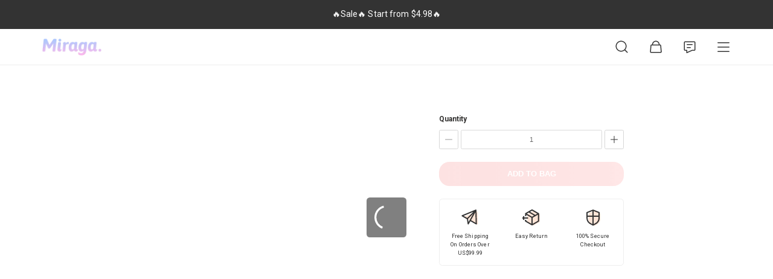

--- FILE ---
content_type: text/html; charset=utf-8
request_url: https://miraga.com/product-deepsea-ivy-425
body_size: 22493
content:
<!DOCTYPE html><html lang="en"><head><link rel="dns-prefetch" href="https://miraga.com"/><link rel="stylesheet" data-href="https://fonts.googleapis.com/css?family=Roboto:300,400,500,700&amp;display=swap"/><link rel="stylesheet" data-href="https://fonts.googleapis.com/css?family=Merriweather+Sans:300,400,500,700&amp;display=swap"/><link rel="stylesheet" href="https://fonts.googleapis.com/icon?family=Material+Icons"/><noscript><img height="1" width="1" style="display:none" src="https://www.facebook.com/tr?id=791681578347182&amp;ev=PageView&amp;noscript=1"/></noscript><script async="">
              if (localStorage['gtag.consent.option'] !== undefined) {
                const option = JSON.parse(localStorage['gtag.consent.option']);
                gtag('consent', 'update', option);
              }
            </script><script async="">
            document.addEventListener('click', (e) => {
              
              if(e.target.id == 'ACCEPT') {
                const option = {
                  'analytics_storage': 'granted',
                  'ad_storage': 'granted',
                  'ad_user_data': 'granted',
                  'ad_personalization': 'granted'
                };
                gtag('consent', 'update', option);
                localStorage['gtag.consent.option'] = JSON.stringify(option);
              }

              if(e.target.id == 'REJECT') {
                const option = {
                  'analytics_storage': 'denied',
                  'ad_storage': 'denied',
                  'ad_user_data': 'denied',
                  'ad_personalization': 'denied'
                };
                gtag('consent', 'update', option);
                localStorage['gtag.consent.option'] = JSON.stringify(option);
              }
              
            })
            </script><script async="">
                            window._gaq = window._gaq || [];
                             _gaq.push(['_setAccount', 'G-S5R940B11R']);
                          </script><script async="">
                            let GUID = localStorage.getItem("gtag_id")
                            window.dataLayer = window.dataLayer || [];
                            function gtag(){
                              dataLayer.push(arguments);
                              dataLayer.push({
                                user_id: GUID
                              })
                            }
                            gtag('js', new Date());
                            gtag('consent', 'default', { 
                              'ad_storage': 'denied',
                              'ad_user_data': 'denied',
                              'ad_personalization': 'denied',
                              'analytics_storage': 'denied',
                              'wait_for_update': 500, 
                              'region': ['AT', 'BE', 'BG', 'CY', 'CZ', 'DE', 'DK', 'EE', 'ES', 'FI', 'FR', 'GR', 'HR', 'HU', 'IE', 'IS', 'IT', 'LI', 'LT', 'LU', 'LV', 'MT', 'NL', 'NO', 'PL', 'PT', 'RO', 'SE', 'SI', 'SK']
                            });
                            gtag('consent', 'default', {
                              'ad_storage': 'granted',
                              'ad_user_data': 'granted',
                              'ad_personalization': 'granted',
                              'analytics_storage': 'granted',
                            });
                            gtag('set', 'url_passthrough', true); 
                            gtag('set', 'ads_data_redaction', true); 

                            gtag('config', 'G-S5R940B11R', {
                              page_path: window.location.pathname+window.location.search,
                              'allow_enhanced_conversions': true
                            }); 

                            if('AW-17008506591'!=='undefined'){
                              gtag('config', 'AW-17008506591',{'allow_enhanced_conversions':true})
                            }
                            
                            if('undefined'!=='undefined'){
                              gtag('config', 'undefined',{'allow_enhanced_conversions':true})
                            }

                            if('undefined'!=='undefined'){
                              gtag('config', 'undefined',{'allow_enhanced_conversions':true})
                            }
                            var enhanced_conversion_data;

                            // GA4 enhanced_conversions
                            if(window.location.href.includes('Paysuccess')) {
                              const email = localStorage.getItem('email')
                              gtag('set', 'user_data', {
                                  'email': email
                              })
                              gtag('set', {
                                user_data: {'email': email}
                              })
                          }
                          </script><script async="">
                    !function(f,b,e,v,n,t,s)
                    {if(f.fbq)return;n=f.fbq=function(){n.callMethod?
                        n.callMethod.apply(n,arguments):n.queue.push(arguments)};
                        if(!f._fbq)f._fbq=n;n.push=n;n.loaded=!0;n.version='2.0';
                        n.queue=[];t=b.createElement(e);t.async=!0;
                        t.src=v;s=b.getElementsByTagName(e)[0];
                        s.parentNode.insertBefore(t,s)}(window, document,'script',
                    'https://connect.facebook.net/en_US/fbevents.js');
                    fbq('init', 791681578347182);
                    </script><script async="">
                            if ('C64TGI46J7TO0JJENLTG' !== 'undefined') {
                            !(function (w, d, t) {
                              w.TiktokAnalyticsObject = t
                              var ttq = (w[t] = w[t] || [])
                              ;(ttq.methods = [
                                'page',
                                'track',
                                'identify',
                                'instances',
                                'debug',
                                'on',
                                'off',
                                'once',
                                'ready',
                                'alias',
                                'group',
                                'enableCookie',
                                'disableCookie',
                              ]),
                                (ttq.setAndDefer = function (t, e) {
                                  t[e] = function () {
                                    t.push([e].concat(Array.prototype.slice.call(arguments, 0)))
                                  }
                                })
                              for (var i = 0; i < ttq.methods.length; i++) ttq.setAndDefer(ttq, ttq.methods[i])
                              ;(ttq.instance = function (t) {
                                for (var e = ttq._i[t] || [], n = 0; n < ttq.methods.length; n++) ttq.setAndDefer(e, ttq.methods[n])
                                return e
                              }),
                                (ttq.load = function (e, n) {
                                  var i = 'https://analytics.tiktok.com/i18n/pixel/events.js'
                                  ;(ttq._i = ttq._i || {}),
                                    (ttq._i[e] = []),
                                    (ttq._i[e]._u = i),
                                    (ttq._t = ttq._t || {}),
                                    (ttq._t[e] = +new Date()),
                                    (ttq._o = ttq._o || {}),
                                    (ttq._o[e] = n || {})
                                  var o = document.createElement('script')
                                  ;(o.type = 'text/javascript'), (o.async = !0), (o.src = i + '?sdkid=' + e + '&lib=' + t)
                                  var a = document.getElementsByTagName('script')[0]
                                  a.parentNode.insertBefore(o, a)
                                })

                              ttq.load('C64TGI46J7TO0JJENLTG')
                              ttq.page()
                            })(window, document, 'ttq')
                          }
                </script><script type="text/javascript" async="" src="https://cdn.reamaze.com/assets/reamaze.js"></script><script async="">var _support = _support || { 'ui': {}, 'user': {} };
                  _support['account'] = 'heywind';
                  _support['ui']['contactMode'] = 'default';
                  _support['ui']['enableKb'] = 'true';
                  _support['ui']['styles'] = {
                    widgetColor: 'rgba(215,184,119,1)',
                    gradient: true,
                  };
                  _support['ui']['shoutboxFacesMode'] = "default";
                  _support['ui']['shoutboxHeaderLogo'] = true;
                  _support['ui']['widget'] = {
                    displayOn: 'all',
                    fontSize: 'default',
                    allowBotProcessing: true,
                    label: false,
                    position: 'bottom-right',
                    size: '56',
                    mobilePosition:'bottom-left',
                    mobileSize: '40'
                  };


                  _support['apps'] = {
                    faq: {"enabled":true,"header":"Find the answers you need in our FAQ","placeholder":"Search our FAQ"},
                    recentConversations: {"header":"Recent Conversations"},
                    orders: {}
                  };
                
                
                  let reamaze_user=JSON.parse(localStorage.getItem('reamaze_user')||'{}');
                  if(reamaze_user?.id){
                    _support['user'] = {
                      id: reamaze_user?.id,
                      email:reamaze_user?.email,
                      name:reamaze_user?.firstName+(reamaze_user?.lastName? " "+reamaze_user?.lastName:""),
                    }
                  };
   
                  _support['unread_callback'] = function(data) {
                    // console.log('reamaze_unread_count',data.count);
                    localStorage.setItem('reamaze_unread_count',data.count);
                  };
                  </script><link rel="preconnect" href="https://fonts.gstatic.com" crossorigin /><meta charSet="utf-8"/><meta name="viewport" content="width=device-width, initial-scale=1.0, minimum-scale=1.0, maximum-scale=2.0, user-scalable=yes,viewport-fit=cover"/><meta name="theme-color" content="#fff"/><title>Deepsea Ivy Colored Contact Lenses | Half-year Disposable HEMA Contact | Miraga | Shop Colored Contacts Online</title><meta name="description" content="Miraga color offers colored contact lenses with premium quality and natural designs. Free shipping worldwide. Explore more for color contact lens, prescription contacts, costume contacts."/><meta name="keywords" content="colored contacts, colored lenses, natural colored contacts, eye contacts, disposable cosmetic lens, contact lens, contacts online, halloween"/><meta name="next-head-count" content="6"/><link rel="preload" href="https://media.tijn.co/spacet_dev/TJ/_next/static/css/0d1baf1c0e528710e2e2.css" as="style"/><link rel="stylesheet" href="https://media.tijn.co/spacet_dev/TJ/_next/static/css/0d1baf1c0e528710e2e2.css" data-n-g=""/><noscript data-n-css=""></noscript><script defer="" nomodule="" src="https://media.tijn.co/spacet_dev/TJ/_next/static/chunks/polyfills-a40ef1678bae11e696dba45124eadd70.js"></script><script src="https://media.tijn.co/spacet_dev/TJ/_next/static/chunks/webpack-c9824f23e07a59f14b73.js" defer=""></script><script src="https://media.tijn.co/spacet_dev/TJ/_next/static/chunks/framework-b49176b54f5343499060.js" defer=""></script><script src="https://media.tijn.co/spacet_dev/TJ/_next/static/chunks/main-05589a1d15a54126aab1.js" defer=""></script><script src="https://media.tijn.co/spacet_dev/TJ/_next/static/chunks/pages/_app-de892d878740256f786e.js" defer=""></script><script src="https://media.tijn.co/spacet_dev/TJ/_next/static/chunks/pages/%5B...all%5D-b29ebd8c2abb41e59ab7.js" defer=""></script><script src="https://media.tijn.co/spacet_dev/TJ/_next/static/PyIIqCf_bb3mrlayx8i-N/_buildManifest.js" defer=""></script><script src="https://media.tijn.co/spacet_dev/TJ/_next/static/PyIIqCf_bb3mrlayx8i-N/_ssgManifest.js" defer=""></script><style id="jss-server-side">html {
  box-sizing: border-box;
  -webkit-font-smoothing: antialiased;
  -moz-osx-font-smoothing: grayscale;
}
*, *::before, *::after {
  box-sizing: inherit;
}
strong, b {
  font-weight: 700;
}
body {
  color: rgba(0, 0, 0, 0.87);
  margin: 0;
  font-size: 1.4rem;
  font-family: "Roboto", "Helvetica", "Arial", sans-serif;
  font-weight: 400;
  line-height: 1.43;
  letter-spacing: 0.01071em;
  background-color: #fff;
}
@media print {
  body {
    background-color: #fff;
  }
}
  body::backdrop {
    background-color: #fff;
  }</style><style data-href="https://fonts.googleapis.com/css?family=Roboto:300,400,500,700&display=swap">@font-face{font-family:'Roboto';font-style:normal;font-weight:300;font-stretch:normal;font-display:swap;src:url(https://fonts.gstatic.com/l/font?kit=KFOMCnqEu92Fr1ME7kSn66aGLdTylUAMQXC89YmC2DPNWuaabVmUiAw&skey=a0a0114a1dcab3ac&v=v50) format('woff')}@font-face{font-family:'Roboto';font-style:normal;font-weight:400;font-stretch:normal;font-display:swap;src:url(https://fonts.gstatic.com/l/font?kit=KFOMCnqEu92Fr1ME7kSn66aGLdTylUAMQXC89YmC2DPNWubEbVmUiAw&skey=a0a0114a1dcab3ac&v=v50) format('woff')}@font-face{font-family:'Roboto';font-style:normal;font-weight:500;font-stretch:normal;font-display:swap;src:url(https://fonts.gstatic.com/l/font?kit=KFOMCnqEu92Fr1ME7kSn66aGLdTylUAMQXC89YmC2DPNWub2bVmUiAw&skey=a0a0114a1dcab3ac&v=v50) format('woff')}@font-face{font-family:'Roboto';font-style:normal;font-weight:700;font-stretch:normal;font-display:swap;src:url(https://fonts.gstatic.com/l/font?kit=KFOMCnqEu92Fr1ME7kSn66aGLdTylUAMQXC89YmC2DPNWuYjalmUiAw&skey=a0a0114a1dcab3ac&v=v50) format('woff')}@font-face{font-family:'Roboto';font-style:normal;font-weight:300;font-stretch:100%;font-display:swap;src:url(https://fonts.gstatic.com/s/roboto/v50/KFO7CnqEu92Fr1ME7kSn66aGLdTylUAMa3GUBHMdazTgWw.woff2) format('woff2');unicode-range:U+0460-052F,U+1C80-1C8A,U+20B4,U+2DE0-2DFF,U+A640-A69F,U+FE2E-FE2F}@font-face{font-family:'Roboto';font-style:normal;font-weight:300;font-stretch:100%;font-display:swap;src:url(https://fonts.gstatic.com/s/roboto/v50/KFO7CnqEu92Fr1ME7kSn66aGLdTylUAMa3iUBHMdazTgWw.woff2) format('woff2');unicode-range:U+0301,U+0400-045F,U+0490-0491,U+04B0-04B1,U+2116}@font-face{font-family:'Roboto';font-style:normal;font-weight:300;font-stretch:100%;font-display:swap;src:url(https://fonts.gstatic.com/s/roboto/v50/KFO7CnqEu92Fr1ME7kSn66aGLdTylUAMa3CUBHMdazTgWw.woff2) format('woff2');unicode-range:U+1F00-1FFF}@font-face{font-family:'Roboto';font-style:normal;font-weight:300;font-stretch:100%;font-display:swap;src:url(https://fonts.gstatic.com/s/roboto/v50/KFO7CnqEu92Fr1ME7kSn66aGLdTylUAMa3-UBHMdazTgWw.woff2) format('woff2');unicode-range:U+0370-0377,U+037A-037F,U+0384-038A,U+038C,U+038E-03A1,U+03A3-03FF}@font-face{font-family:'Roboto';font-style:normal;font-weight:300;font-stretch:100%;font-display:swap;src:url(https://fonts.gstatic.com/s/roboto/v50/KFO7CnqEu92Fr1ME7kSn66aGLdTylUAMawCUBHMdazTgWw.woff2) format('woff2');unicode-range:U+0302-0303,U+0305,U+0307-0308,U+0310,U+0312,U+0315,U+031A,U+0326-0327,U+032C,U+032F-0330,U+0332-0333,U+0338,U+033A,U+0346,U+034D,U+0391-03A1,U+03A3-03A9,U+03B1-03C9,U+03D1,U+03D5-03D6,U+03F0-03F1,U+03F4-03F5,U+2016-2017,U+2034-2038,U+203C,U+2040,U+2043,U+2047,U+2050,U+2057,U+205F,U+2070-2071,U+2074-208E,U+2090-209C,U+20D0-20DC,U+20E1,U+20E5-20EF,U+2100-2112,U+2114-2115,U+2117-2121,U+2123-214F,U+2190,U+2192,U+2194-21AE,U+21B0-21E5,U+21F1-21F2,U+21F4-2211,U+2213-2214,U+2216-22FF,U+2308-230B,U+2310,U+2319,U+231C-2321,U+2336-237A,U+237C,U+2395,U+239B-23B7,U+23D0,U+23DC-23E1,U+2474-2475,U+25AF,U+25B3,U+25B7,U+25BD,U+25C1,U+25CA,U+25CC,U+25FB,U+266D-266F,U+27C0-27FF,U+2900-2AFF,U+2B0E-2B11,U+2B30-2B4C,U+2BFE,U+3030,U+FF5B,U+FF5D,U+1D400-1D7FF,U+1EE00-1EEFF}@font-face{font-family:'Roboto';font-style:normal;font-weight:300;font-stretch:100%;font-display:swap;src:url(https://fonts.gstatic.com/s/roboto/v50/KFO7CnqEu92Fr1ME7kSn66aGLdTylUAMaxKUBHMdazTgWw.woff2) format('woff2');unicode-range:U+0001-000C,U+000E-001F,U+007F-009F,U+20DD-20E0,U+20E2-20E4,U+2150-218F,U+2190,U+2192,U+2194-2199,U+21AF,U+21E6-21F0,U+21F3,U+2218-2219,U+2299,U+22C4-22C6,U+2300-243F,U+2440-244A,U+2460-24FF,U+25A0-27BF,U+2800-28FF,U+2921-2922,U+2981,U+29BF,U+29EB,U+2B00-2BFF,U+4DC0-4DFF,U+FFF9-FFFB,U+10140-1018E,U+10190-1019C,U+101A0,U+101D0-101FD,U+102E0-102FB,U+10E60-10E7E,U+1D2C0-1D2D3,U+1D2E0-1D37F,U+1F000-1F0FF,U+1F100-1F1AD,U+1F1E6-1F1FF,U+1F30D-1F30F,U+1F315,U+1F31C,U+1F31E,U+1F320-1F32C,U+1F336,U+1F378,U+1F37D,U+1F382,U+1F393-1F39F,U+1F3A7-1F3A8,U+1F3AC-1F3AF,U+1F3C2,U+1F3C4-1F3C6,U+1F3CA-1F3CE,U+1F3D4-1F3E0,U+1F3ED,U+1F3F1-1F3F3,U+1F3F5-1F3F7,U+1F408,U+1F415,U+1F41F,U+1F426,U+1F43F,U+1F441-1F442,U+1F444,U+1F446-1F449,U+1F44C-1F44E,U+1F453,U+1F46A,U+1F47D,U+1F4A3,U+1F4B0,U+1F4B3,U+1F4B9,U+1F4BB,U+1F4BF,U+1F4C8-1F4CB,U+1F4D6,U+1F4DA,U+1F4DF,U+1F4E3-1F4E6,U+1F4EA-1F4ED,U+1F4F7,U+1F4F9-1F4FB,U+1F4FD-1F4FE,U+1F503,U+1F507-1F50B,U+1F50D,U+1F512-1F513,U+1F53E-1F54A,U+1F54F-1F5FA,U+1F610,U+1F650-1F67F,U+1F687,U+1F68D,U+1F691,U+1F694,U+1F698,U+1F6AD,U+1F6B2,U+1F6B9-1F6BA,U+1F6BC,U+1F6C6-1F6CF,U+1F6D3-1F6D7,U+1F6E0-1F6EA,U+1F6F0-1F6F3,U+1F6F7-1F6FC,U+1F700-1F7FF,U+1F800-1F80B,U+1F810-1F847,U+1F850-1F859,U+1F860-1F887,U+1F890-1F8AD,U+1F8B0-1F8BB,U+1F8C0-1F8C1,U+1F900-1F90B,U+1F93B,U+1F946,U+1F984,U+1F996,U+1F9E9,U+1FA00-1FA6F,U+1FA70-1FA7C,U+1FA80-1FA89,U+1FA8F-1FAC6,U+1FACE-1FADC,U+1FADF-1FAE9,U+1FAF0-1FAF8,U+1FB00-1FBFF}@font-face{font-family:'Roboto';font-style:normal;font-weight:300;font-stretch:100%;font-display:swap;src:url(https://fonts.gstatic.com/s/roboto/v50/KFO7CnqEu92Fr1ME7kSn66aGLdTylUAMa3OUBHMdazTgWw.woff2) format('woff2');unicode-range:U+0102-0103,U+0110-0111,U+0128-0129,U+0168-0169,U+01A0-01A1,U+01AF-01B0,U+0300-0301,U+0303-0304,U+0308-0309,U+0323,U+0329,U+1EA0-1EF9,U+20AB}@font-face{font-family:'Roboto';font-style:normal;font-weight:300;font-stretch:100%;font-display:swap;src:url(https://fonts.gstatic.com/s/roboto/v50/KFO7CnqEu92Fr1ME7kSn66aGLdTylUAMa3KUBHMdazTgWw.woff2) format('woff2');unicode-range:U+0100-02BA,U+02BD-02C5,U+02C7-02CC,U+02CE-02D7,U+02DD-02FF,U+0304,U+0308,U+0329,U+1D00-1DBF,U+1E00-1E9F,U+1EF2-1EFF,U+2020,U+20A0-20AB,U+20AD-20C0,U+2113,U+2C60-2C7F,U+A720-A7FF}@font-face{font-family:'Roboto';font-style:normal;font-weight:300;font-stretch:100%;font-display:swap;src:url(https://fonts.gstatic.com/s/roboto/v50/KFO7CnqEu92Fr1ME7kSn66aGLdTylUAMa3yUBHMdazQ.woff2) format('woff2');unicode-range:U+0000-00FF,U+0131,U+0152-0153,U+02BB-02BC,U+02C6,U+02DA,U+02DC,U+0304,U+0308,U+0329,U+2000-206F,U+20AC,U+2122,U+2191,U+2193,U+2212,U+2215,U+FEFF,U+FFFD}@font-face{font-family:'Roboto';font-style:normal;font-weight:400;font-stretch:100%;font-display:swap;src:url(https://fonts.gstatic.com/s/roboto/v50/KFO7CnqEu92Fr1ME7kSn66aGLdTylUAMa3GUBHMdazTgWw.woff2) format('woff2');unicode-range:U+0460-052F,U+1C80-1C8A,U+20B4,U+2DE0-2DFF,U+A640-A69F,U+FE2E-FE2F}@font-face{font-family:'Roboto';font-style:normal;font-weight:400;font-stretch:100%;font-display:swap;src:url(https://fonts.gstatic.com/s/roboto/v50/KFO7CnqEu92Fr1ME7kSn66aGLdTylUAMa3iUBHMdazTgWw.woff2) format('woff2');unicode-range:U+0301,U+0400-045F,U+0490-0491,U+04B0-04B1,U+2116}@font-face{font-family:'Roboto';font-style:normal;font-weight:400;font-stretch:100%;font-display:swap;src:url(https://fonts.gstatic.com/s/roboto/v50/KFO7CnqEu92Fr1ME7kSn66aGLdTylUAMa3CUBHMdazTgWw.woff2) format('woff2');unicode-range:U+1F00-1FFF}@font-face{font-family:'Roboto';font-style:normal;font-weight:400;font-stretch:100%;font-display:swap;src:url(https://fonts.gstatic.com/s/roboto/v50/KFO7CnqEu92Fr1ME7kSn66aGLdTylUAMa3-UBHMdazTgWw.woff2) format('woff2');unicode-range:U+0370-0377,U+037A-037F,U+0384-038A,U+038C,U+038E-03A1,U+03A3-03FF}@font-face{font-family:'Roboto';font-style:normal;font-weight:400;font-stretch:100%;font-display:swap;src:url(https://fonts.gstatic.com/s/roboto/v50/KFO7CnqEu92Fr1ME7kSn66aGLdTylUAMawCUBHMdazTgWw.woff2) format('woff2');unicode-range:U+0302-0303,U+0305,U+0307-0308,U+0310,U+0312,U+0315,U+031A,U+0326-0327,U+032C,U+032F-0330,U+0332-0333,U+0338,U+033A,U+0346,U+034D,U+0391-03A1,U+03A3-03A9,U+03B1-03C9,U+03D1,U+03D5-03D6,U+03F0-03F1,U+03F4-03F5,U+2016-2017,U+2034-2038,U+203C,U+2040,U+2043,U+2047,U+2050,U+2057,U+205F,U+2070-2071,U+2074-208E,U+2090-209C,U+20D0-20DC,U+20E1,U+20E5-20EF,U+2100-2112,U+2114-2115,U+2117-2121,U+2123-214F,U+2190,U+2192,U+2194-21AE,U+21B0-21E5,U+21F1-21F2,U+21F4-2211,U+2213-2214,U+2216-22FF,U+2308-230B,U+2310,U+2319,U+231C-2321,U+2336-237A,U+237C,U+2395,U+239B-23B7,U+23D0,U+23DC-23E1,U+2474-2475,U+25AF,U+25B3,U+25B7,U+25BD,U+25C1,U+25CA,U+25CC,U+25FB,U+266D-266F,U+27C0-27FF,U+2900-2AFF,U+2B0E-2B11,U+2B30-2B4C,U+2BFE,U+3030,U+FF5B,U+FF5D,U+1D400-1D7FF,U+1EE00-1EEFF}@font-face{font-family:'Roboto';font-style:normal;font-weight:400;font-stretch:100%;font-display:swap;src:url(https://fonts.gstatic.com/s/roboto/v50/KFO7CnqEu92Fr1ME7kSn66aGLdTylUAMaxKUBHMdazTgWw.woff2) format('woff2');unicode-range:U+0001-000C,U+000E-001F,U+007F-009F,U+20DD-20E0,U+20E2-20E4,U+2150-218F,U+2190,U+2192,U+2194-2199,U+21AF,U+21E6-21F0,U+21F3,U+2218-2219,U+2299,U+22C4-22C6,U+2300-243F,U+2440-244A,U+2460-24FF,U+25A0-27BF,U+2800-28FF,U+2921-2922,U+2981,U+29BF,U+29EB,U+2B00-2BFF,U+4DC0-4DFF,U+FFF9-FFFB,U+10140-1018E,U+10190-1019C,U+101A0,U+101D0-101FD,U+102E0-102FB,U+10E60-10E7E,U+1D2C0-1D2D3,U+1D2E0-1D37F,U+1F000-1F0FF,U+1F100-1F1AD,U+1F1E6-1F1FF,U+1F30D-1F30F,U+1F315,U+1F31C,U+1F31E,U+1F320-1F32C,U+1F336,U+1F378,U+1F37D,U+1F382,U+1F393-1F39F,U+1F3A7-1F3A8,U+1F3AC-1F3AF,U+1F3C2,U+1F3C4-1F3C6,U+1F3CA-1F3CE,U+1F3D4-1F3E0,U+1F3ED,U+1F3F1-1F3F3,U+1F3F5-1F3F7,U+1F408,U+1F415,U+1F41F,U+1F426,U+1F43F,U+1F441-1F442,U+1F444,U+1F446-1F449,U+1F44C-1F44E,U+1F453,U+1F46A,U+1F47D,U+1F4A3,U+1F4B0,U+1F4B3,U+1F4B9,U+1F4BB,U+1F4BF,U+1F4C8-1F4CB,U+1F4D6,U+1F4DA,U+1F4DF,U+1F4E3-1F4E6,U+1F4EA-1F4ED,U+1F4F7,U+1F4F9-1F4FB,U+1F4FD-1F4FE,U+1F503,U+1F507-1F50B,U+1F50D,U+1F512-1F513,U+1F53E-1F54A,U+1F54F-1F5FA,U+1F610,U+1F650-1F67F,U+1F687,U+1F68D,U+1F691,U+1F694,U+1F698,U+1F6AD,U+1F6B2,U+1F6B9-1F6BA,U+1F6BC,U+1F6C6-1F6CF,U+1F6D3-1F6D7,U+1F6E0-1F6EA,U+1F6F0-1F6F3,U+1F6F7-1F6FC,U+1F700-1F7FF,U+1F800-1F80B,U+1F810-1F847,U+1F850-1F859,U+1F860-1F887,U+1F890-1F8AD,U+1F8B0-1F8BB,U+1F8C0-1F8C1,U+1F900-1F90B,U+1F93B,U+1F946,U+1F984,U+1F996,U+1F9E9,U+1FA00-1FA6F,U+1FA70-1FA7C,U+1FA80-1FA89,U+1FA8F-1FAC6,U+1FACE-1FADC,U+1FADF-1FAE9,U+1FAF0-1FAF8,U+1FB00-1FBFF}@font-face{font-family:'Roboto';font-style:normal;font-weight:400;font-stretch:100%;font-display:swap;src:url(https://fonts.gstatic.com/s/roboto/v50/KFO7CnqEu92Fr1ME7kSn66aGLdTylUAMa3OUBHMdazTgWw.woff2) format('woff2');unicode-range:U+0102-0103,U+0110-0111,U+0128-0129,U+0168-0169,U+01A0-01A1,U+01AF-01B0,U+0300-0301,U+0303-0304,U+0308-0309,U+0323,U+0329,U+1EA0-1EF9,U+20AB}@font-face{font-family:'Roboto';font-style:normal;font-weight:400;font-stretch:100%;font-display:swap;src:url(https://fonts.gstatic.com/s/roboto/v50/KFO7CnqEu92Fr1ME7kSn66aGLdTylUAMa3KUBHMdazTgWw.woff2) format('woff2');unicode-range:U+0100-02BA,U+02BD-02C5,U+02C7-02CC,U+02CE-02D7,U+02DD-02FF,U+0304,U+0308,U+0329,U+1D00-1DBF,U+1E00-1E9F,U+1EF2-1EFF,U+2020,U+20A0-20AB,U+20AD-20C0,U+2113,U+2C60-2C7F,U+A720-A7FF}@font-face{font-family:'Roboto';font-style:normal;font-weight:400;font-stretch:100%;font-display:swap;src:url(https://fonts.gstatic.com/s/roboto/v50/KFO7CnqEu92Fr1ME7kSn66aGLdTylUAMa3yUBHMdazQ.woff2) format('woff2');unicode-range:U+0000-00FF,U+0131,U+0152-0153,U+02BB-02BC,U+02C6,U+02DA,U+02DC,U+0304,U+0308,U+0329,U+2000-206F,U+20AC,U+2122,U+2191,U+2193,U+2212,U+2215,U+FEFF,U+FFFD}@font-face{font-family:'Roboto';font-style:normal;font-weight:500;font-stretch:100%;font-display:swap;src:url(https://fonts.gstatic.com/s/roboto/v50/KFO7CnqEu92Fr1ME7kSn66aGLdTylUAMa3GUBHMdazTgWw.woff2) format('woff2');unicode-range:U+0460-052F,U+1C80-1C8A,U+20B4,U+2DE0-2DFF,U+A640-A69F,U+FE2E-FE2F}@font-face{font-family:'Roboto';font-style:normal;font-weight:500;font-stretch:100%;font-display:swap;src:url(https://fonts.gstatic.com/s/roboto/v50/KFO7CnqEu92Fr1ME7kSn66aGLdTylUAMa3iUBHMdazTgWw.woff2) format('woff2');unicode-range:U+0301,U+0400-045F,U+0490-0491,U+04B0-04B1,U+2116}@font-face{font-family:'Roboto';font-style:normal;font-weight:500;font-stretch:100%;font-display:swap;src:url(https://fonts.gstatic.com/s/roboto/v50/KFO7CnqEu92Fr1ME7kSn66aGLdTylUAMa3CUBHMdazTgWw.woff2) format('woff2');unicode-range:U+1F00-1FFF}@font-face{font-family:'Roboto';font-style:normal;font-weight:500;font-stretch:100%;font-display:swap;src:url(https://fonts.gstatic.com/s/roboto/v50/KFO7CnqEu92Fr1ME7kSn66aGLdTylUAMa3-UBHMdazTgWw.woff2) format('woff2');unicode-range:U+0370-0377,U+037A-037F,U+0384-038A,U+038C,U+038E-03A1,U+03A3-03FF}@font-face{font-family:'Roboto';font-style:normal;font-weight:500;font-stretch:100%;font-display:swap;src:url(https://fonts.gstatic.com/s/roboto/v50/KFO7CnqEu92Fr1ME7kSn66aGLdTylUAMawCUBHMdazTgWw.woff2) format('woff2');unicode-range:U+0302-0303,U+0305,U+0307-0308,U+0310,U+0312,U+0315,U+031A,U+0326-0327,U+032C,U+032F-0330,U+0332-0333,U+0338,U+033A,U+0346,U+034D,U+0391-03A1,U+03A3-03A9,U+03B1-03C9,U+03D1,U+03D5-03D6,U+03F0-03F1,U+03F4-03F5,U+2016-2017,U+2034-2038,U+203C,U+2040,U+2043,U+2047,U+2050,U+2057,U+205F,U+2070-2071,U+2074-208E,U+2090-209C,U+20D0-20DC,U+20E1,U+20E5-20EF,U+2100-2112,U+2114-2115,U+2117-2121,U+2123-214F,U+2190,U+2192,U+2194-21AE,U+21B0-21E5,U+21F1-21F2,U+21F4-2211,U+2213-2214,U+2216-22FF,U+2308-230B,U+2310,U+2319,U+231C-2321,U+2336-237A,U+237C,U+2395,U+239B-23B7,U+23D0,U+23DC-23E1,U+2474-2475,U+25AF,U+25B3,U+25B7,U+25BD,U+25C1,U+25CA,U+25CC,U+25FB,U+266D-266F,U+27C0-27FF,U+2900-2AFF,U+2B0E-2B11,U+2B30-2B4C,U+2BFE,U+3030,U+FF5B,U+FF5D,U+1D400-1D7FF,U+1EE00-1EEFF}@font-face{font-family:'Roboto';font-style:normal;font-weight:500;font-stretch:100%;font-display:swap;src:url(https://fonts.gstatic.com/s/roboto/v50/KFO7CnqEu92Fr1ME7kSn66aGLdTylUAMaxKUBHMdazTgWw.woff2) format('woff2');unicode-range:U+0001-000C,U+000E-001F,U+007F-009F,U+20DD-20E0,U+20E2-20E4,U+2150-218F,U+2190,U+2192,U+2194-2199,U+21AF,U+21E6-21F0,U+21F3,U+2218-2219,U+2299,U+22C4-22C6,U+2300-243F,U+2440-244A,U+2460-24FF,U+25A0-27BF,U+2800-28FF,U+2921-2922,U+2981,U+29BF,U+29EB,U+2B00-2BFF,U+4DC0-4DFF,U+FFF9-FFFB,U+10140-1018E,U+10190-1019C,U+101A0,U+101D0-101FD,U+102E0-102FB,U+10E60-10E7E,U+1D2C0-1D2D3,U+1D2E0-1D37F,U+1F000-1F0FF,U+1F100-1F1AD,U+1F1E6-1F1FF,U+1F30D-1F30F,U+1F315,U+1F31C,U+1F31E,U+1F320-1F32C,U+1F336,U+1F378,U+1F37D,U+1F382,U+1F393-1F39F,U+1F3A7-1F3A8,U+1F3AC-1F3AF,U+1F3C2,U+1F3C4-1F3C6,U+1F3CA-1F3CE,U+1F3D4-1F3E0,U+1F3ED,U+1F3F1-1F3F3,U+1F3F5-1F3F7,U+1F408,U+1F415,U+1F41F,U+1F426,U+1F43F,U+1F441-1F442,U+1F444,U+1F446-1F449,U+1F44C-1F44E,U+1F453,U+1F46A,U+1F47D,U+1F4A3,U+1F4B0,U+1F4B3,U+1F4B9,U+1F4BB,U+1F4BF,U+1F4C8-1F4CB,U+1F4D6,U+1F4DA,U+1F4DF,U+1F4E3-1F4E6,U+1F4EA-1F4ED,U+1F4F7,U+1F4F9-1F4FB,U+1F4FD-1F4FE,U+1F503,U+1F507-1F50B,U+1F50D,U+1F512-1F513,U+1F53E-1F54A,U+1F54F-1F5FA,U+1F610,U+1F650-1F67F,U+1F687,U+1F68D,U+1F691,U+1F694,U+1F698,U+1F6AD,U+1F6B2,U+1F6B9-1F6BA,U+1F6BC,U+1F6C6-1F6CF,U+1F6D3-1F6D7,U+1F6E0-1F6EA,U+1F6F0-1F6F3,U+1F6F7-1F6FC,U+1F700-1F7FF,U+1F800-1F80B,U+1F810-1F847,U+1F850-1F859,U+1F860-1F887,U+1F890-1F8AD,U+1F8B0-1F8BB,U+1F8C0-1F8C1,U+1F900-1F90B,U+1F93B,U+1F946,U+1F984,U+1F996,U+1F9E9,U+1FA00-1FA6F,U+1FA70-1FA7C,U+1FA80-1FA89,U+1FA8F-1FAC6,U+1FACE-1FADC,U+1FADF-1FAE9,U+1FAF0-1FAF8,U+1FB00-1FBFF}@font-face{font-family:'Roboto';font-style:normal;font-weight:500;font-stretch:100%;font-display:swap;src:url(https://fonts.gstatic.com/s/roboto/v50/KFO7CnqEu92Fr1ME7kSn66aGLdTylUAMa3OUBHMdazTgWw.woff2) format('woff2');unicode-range:U+0102-0103,U+0110-0111,U+0128-0129,U+0168-0169,U+01A0-01A1,U+01AF-01B0,U+0300-0301,U+0303-0304,U+0308-0309,U+0323,U+0329,U+1EA0-1EF9,U+20AB}@font-face{font-family:'Roboto';font-style:normal;font-weight:500;font-stretch:100%;font-display:swap;src:url(https://fonts.gstatic.com/s/roboto/v50/KFO7CnqEu92Fr1ME7kSn66aGLdTylUAMa3KUBHMdazTgWw.woff2) format('woff2');unicode-range:U+0100-02BA,U+02BD-02C5,U+02C7-02CC,U+02CE-02D7,U+02DD-02FF,U+0304,U+0308,U+0329,U+1D00-1DBF,U+1E00-1E9F,U+1EF2-1EFF,U+2020,U+20A0-20AB,U+20AD-20C0,U+2113,U+2C60-2C7F,U+A720-A7FF}@font-face{font-family:'Roboto';font-style:normal;font-weight:500;font-stretch:100%;font-display:swap;src:url(https://fonts.gstatic.com/s/roboto/v50/KFO7CnqEu92Fr1ME7kSn66aGLdTylUAMa3yUBHMdazQ.woff2) format('woff2');unicode-range:U+0000-00FF,U+0131,U+0152-0153,U+02BB-02BC,U+02C6,U+02DA,U+02DC,U+0304,U+0308,U+0329,U+2000-206F,U+20AC,U+2122,U+2191,U+2193,U+2212,U+2215,U+FEFF,U+FFFD}@font-face{font-family:'Roboto';font-style:normal;font-weight:700;font-stretch:100%;font-display:swap;src:url(https://fonts.gstatic.com/s/roboto/v50/KFO7CnqEu92Fr1ME7kSn66aGLdTylUAMa3GUBHMdazTgWw.woff2) format('woff2');unicode-range:U+0460-052F,U+1C80-1C8A,U+20B4,U+2DE0-2DFF,U+A640-A69F,U+FE2E-FE2F}@font-face{font-family:'Roboto';font-style:normal;font-weight:700;font-stretch:100%;font-display:swap;src:url(https://fonts.gstatic.com/s/roboto/v50/KFO7CnqEu92Fr1ME7kSn66aGLdTylUAMa3iUBHMdazTgWw.woff2) format('woff2');unicode-range:U+0301,U+0400-045F,U+0490-0491,U+04B0-04B1,U+2116}@font-face{font-family:'Roboto';font-style:normal;font-weight:700;font-stretch:100%;font-display:swap;src:url(https://fonts.gstatic.com/s/roboto/v50/KFO7CnqEu92Fr1ME7kSn66aGLdTylUAMa3CUBHMdazTgWw.woff2) format('woff2');unicode-range:U+1F00-1FFF}@font-face{font-family:'Roboto';font-style:normal;font-weight:700;font-stretch:100%;font-display:swap;src:url(https://fonts.gstatic.com/s/roboto/v50/KFO7CnqEu92Fr1ME7kSn66aGLdTylUAMa3-UBHMdazTgWw.woff2) format('woff2');unicode-range:U+0370-0377,U+037A-037F,U+0384-038A,U+038C,U+038E-03A1,U+03A3-03FF}@font-face{font-family:'Roboto';font-style:normal;font-weight:700;font-stretch:100%;font-display:swap;src:url(https://fonts.gstatic.com/s/roboto/v50/KFO7CnqEu92Fr1ME7kSn66aGLdTylUAMawCUBHMdazTgWw.woff2) format('woff2');unicode-range:U+0302-0303,U+0305,U+0307-0308,U+0310,U+0312,U+0315,U+031A,U+0326-0327,U+032C,U+032F-0330,U+0332-0333,U+0338,U+033A,U+0346,U+034D,U+0391-03A1,U+03A3-03A9,U+03B1-03C9,U+03D1,U+03D5-03D6,U+03F0-03F1,U+03F4-03F5,U+2016-2017,U+2034-2038,U+203C,U+2040,U+2043,U+2047,U+2050,U+2057,U+205F,U+2070-2071,U+2074-208E,U+2090-209C,U+20D0-20DC,U+20E1,U+20E5-20EF,U+2100-2112,U+2114-2115,U+2117-2121,U+2123-214F,U+2190,U+2192,U+2194-21AE,U+21B0-21E5,U+21F1-21F2,U+21F4-2211,U+2213-2214,U+2216-22FF,U+2308-230B,U+2310,U+2319,U+231C-2321,U+2336-237A,U+237C,U+2395,U+239B-23B7,U+23D0,U+23DC-23E1,U+2474-2475,U+25AF,U+25B3,U+25B7,U+25BD,U+25C1,U+25CA,U+25CC,U+25FB,U+266D-266F,U+27C0-27FF,U+2900-2AFF,U+2B0E-2B11,U+2B30-2B4C,U+2BFE,U+3030,U+FF5B,U+FF5D,U+1D400-1D7FF,U+1EE00-1EEFF}@font-face{font-family:'Roboto';font-style:normal;font-weight:700;font-stretch:100%;font-display:swap;src:url(https://fonts.gstatic.com/s/roboto/v50/KFO7CnqEu92Fr1ME7kSn66aGLdTylUAMaxKUBHMdazTgWw.woff2) format('woff2');unicode-range:U+0001-000C,U+000E-001F,U+007F-009F,U+20DD-20E0,U+20E2-20E4,U+2150-218F,U+2190,U+2192,U+2194-2199,U+21AF,U+21E6-21F0,U+21F3,U+2218-2219,U+2299,U+22C4-22C6,U+2300-243F,U+2440-244A,U+2460-24FF,U+25A0-27BF,U+2800-28FF,U+2921-2922,U+2981,U+29BF,U+29EB,U+2B00-2BFF,U+4DC0-4DFF,U+FFF9-FFFB,U+10140-1018E,U+10190-1019C,U+101A0,U+101D0-101FD,U+102E0-102FB,U+10E60-10E7E,U+1D2C0-1D2D3,U+1D2E0-1D37F,U+1F000-1F0FF,U+1F100-1F1AD,U+1F1E6-1F1FF,U+1F30D-1F30F,U+1F315,U+1F31C,U+1F31E,U+1F320-1F32C,U+1F336,U+1F378,U+1F37D,U+1F382,U+1F393-1F39F,U+1F3A7-1F3A8,U+1F3AC-1F3AF,U+1F3C2,U+1F3C4-1F3C6,U+1F3CA-1F3CE,U+1F3D4-1F3E0,U+1F3ED,U+1F3F1-1F3F3,U+1F3F5-1F3F7,U+1F408,U+1F415,U+1F41F,U+1F426,U+1F43F,U+1F441-1F442,U+1F444,U+1F446-1F449,U+1F44C-1F44E,U+1F453,U+1F46A,U+1F47D,U+1F4A3,U+1F4B0,U+1F4B3,U+1F4B9,U+1F4BB,U+1F4BF,U+1F4C8-1F4CB,U+1F4D6,U+1F4DA,U+1F4DF,U+1F4E3-1F4E6,U+1F4EA-1F4ED,U+1F4F7,U+1F4F9-1F4FB,U+1F4FD-1F4FE,U+1F503,U+1F507-1F50B,U+1F50D,U+1F512-1F513,U+1F53E-1F54A,U+1F54F-1F5FA,U+1F610,U+1F650-1F67F,U+1F687,U+1F68D,U+1F691,U+1F694,U+1F698,U+1F6AD,U+1F6B2,U+1F6B9-1F6BA,U+1F6BC,U+1F6C6-1F6CF,U+1F6D3-1F6D7,U+1F6E0-1F6EA,U+1F6F0-1F6F3,U+1F6F7-1F6FC,U+1F700-1F7FF,U+1F800-1F80B,U+1F810-1F847,U+1F850-1F859,U+1F860-1F887,U+1F890-1F8AD,U+1F8B0-1F8BB,U+1F8C0-1F8C1,U+1F900-1F90B,U+1F93B,U+1F946,U+1F984,U+1F996,U+1F9E9,U+1FA00-1FA6F,U+1FA70-1FA7C,U+1FA80-1FA89,U+1FA8F-1FAC6,U+1FACE-1FADC,U+1FADF-1FAE9,U+1FAF0-1FAF8,U+1FB00-1FBFF}@font-face{font-family:'Roboto';font-style:normal;font-weight:700;font-stretch:100%;font-display:swap;src:url(https://fonts.gstatic.com/s/roboto/v50/KFO7CnqEu92Fr1ME7kSn66aGLdTylUAMa3OUBHMdazTgWw.woff2) format('woff2');unicode-range:U+0102-0103,U+0110-0111,U+0128-0129,U+0168-0169,U+01A0-01A1,U+01AF-01B0,U+0300-0301,U+0303-0304,U+0308-0309,U+0323,U+0329,U+1EA0-1EF9,U+20AB}@font-face{font-family:'Roboto';font-style:normal;font-weight:700;font-stretch:100%;font-display:swap;src:url(https://fonts.gstatic.com/s/roboto/v50/KFO7CnqEu92Fr1ME7kSn66aGLdTylUAMa3KUBHMdazTgWw.woff2) format('woff2');unicode-range:U+0100-02BA,U+02BD-02C5,U+02C7-02CC,U+02CE-02D7,U+02DD-02FF,U+0304,U+0308,U+0329,U+1D00-1DBF,U+1E00-1E9F,U+1EF2-1EFF,U+2020,U+20A0-20AB,U+20AD-20C0,U+2113,U+2C60-2C7F,U+A720-A7FF}@font-face{font-family:'Roboto';font-style:normal;font-weight:700;font-stretch:100%;font-display:swap;src:url(https://fonts.gstatic.com/s/roboto/v50/KFO7CnqEu92Fr1ME7kSn66aGLdTylUAMa3yUBHMdazQ.woff2) format('woff2');unicode-range:U+0000-00FF,U+0131,U+0152-0153,U+02BB-02BC,U+02C6,U+02DA,U+02DC,U+0304,U+0308,U+0329,U+2000-206F,U+20AC,U+2122,U+2191,U+2193,U+2212,U+2215,U+FEFF,U+FFFD}</style><style data-href="https://fonts.googleapis.com/css?family=Merriweather+Sans:300,400,500,700&display=swap">@font-face{font-family:'Merriweather Sans';font-style:normal;font-weight:300;font-display:swap;src:url(https://fonts.gstatic.com/l/font?kit=2-cO9IRs1JiJN1FRAMjTN5zd9vgsFF_5asQTb6hZ2JKZ_O4ViesB&skey=d5dbcab03e19f051&v=v28) format('woff')}@font-face{font-family:'Merriweather Sans';font-style:normal;font-weight:400;font-display:swap;src:url(https://fonts.gstatic.com/l/font?kit=2-cO9IRs1JiJN1FRAMjTN5zd9vgsFF_5asQTb6hZ2JKZou4ViesB&skey=d5dbcab03e19f051&v=v28) format('woff')}@font-face{font-family:'Merriweather Sans';font-style:normal;font-weight:500;font-display:swap;src:url(https://fonts.gstatic.com/l/font?kit=2-cO9IRs1JiJN1FRAMjTN5zd9vgsFF_5asQTb6hZ2JKZkO4ViesB&skey=d5dbcab03e19f051&v=v28) format('woff')}@font-face{font-family:'Merriweather Sans';font-style:normal;font-weight:700;font-display:swap;src:url(https://fonts.gstatic.com/l/font?kit=2-cO9IRs1JiJN1FRAMjTN5zd9vgsFF_5asQTb6hZ2JKZRekViesB&skey=d5dbcab03e19f051&v=v28) format('woff')}@font-face{font-family:'Merriweather Sans';font-style:normal;font-weight:300;font-display:swap;src:url(https://fonts.gstatic.com/s/merriweathersans/v28/2-c99IRs1JiJN1FRAMjTN5zd9vgsFHX4QjXp8Bte9ZM.woff2) format('woff2');unicode-range:U+0460-052F,U+1C80-1C8A,U+20B4,U+2DE0-2DFF,U+A640-A69F,U+FE2E-FE2F}@font-face{font-family:'Merriweather Sans';font-style:normal;font-weight:300;font-display:swap;src:url(https://fonts.gstatic.com/s/merriweathersans/v28/2-c99IRs1JiJN1FRAMjTN5zd9vgsFHX6QjXp8Bte9ZM.woff2) format('woff2');unicode-range:U+0102-0103,U+0110-0111,U+0128-0129,U+0168-0169,U+01A0-01A1,U+01AF-01B0,U+0300-0301,U+0303-0304,U+0308-0309,U+0323,U+0329,U+1EA0-1EF9,U+20AB}@font-face{font-family:'Merriweather Sans';font-style:normal;font-weight:300;font-display:swap;src:url(https://fonts.gstatic.com/s/merriweathersans/v28/2-c99IRs1JiJN1FRAMjTN5zd9vgsFHX7QjXp8Bte9ZM.woff2) format('woff2');unicode-range:U+0100-02BA,U+02BD-02C5,U+02C7-02CC,U+02CE-02D7,U+02DD-02FF,U+0304,U+0308,U+0329,U+1D00-1DBF,U+1E00-1E9F,U+1EF2-1EFF,U+2020,U+20A0-20AB,U+20AD-20C0,U+2113,U+2C60-2C7F,U+A720-A7FF}@font-face{font-family:'Merriweather Sans';font-style:normal;font-weight:300;font-display:swap;src:url(https://fonts.gstatic.com/s/merriweathersans/v28/2-c99IRs1JiJN1FRAMjTN5zd9vgsFHX1QjXp8Bte.woff2) format('woff2');unicode-range:U+0000-00FF,U+0131,U+0152-0153,U+02BB-02BC,U+02C6,U+02DA,U+02DC,U+0304,U+0308,U+0329,U+2000-206F,U+20AC,U+2122,U+2191,U+2193,U+2212,U+2215,U+FEFF,U+FFFD}@font-face{font-family:'Merriweather Sans';font-style:normal;font-weight:400;font-display:swap;src:url(https://fonts.gstatic.com/s/merriweathersans/v28/2-c99IRs1JiJN1FRAMjTN5zd9vgsFHX4QjXp8Bte9ZM.woff2) format('woff2');unicode-range:U+0460-052F,U+1C80-1C8A,U+20B4,U+2DE0-2DFF,U+A640-A69F,U+FE2E-FE2F}@font-face{font-family:'Merriweather Sans';font-style:normal;font-weight:400;font-display:swap;src:url(https://fonts.gstatic.com/s/merriweathersans/v28/2-c99IRs1JiJN1FRAMjTN5zd9vgsFHX6QjXp8Bte9ZM.woff2) format('woff2');unicode-range:U+0102-0103,U+0110-0111,U+0128-0129,U+0168-0169,U+01A0-01A1,U+01AF-01B0,U+0300-0301,U+0303-0304,U+0308-0309,U+0323,U+0329,U+1EA0-1EF9,U+20AB}@font-face{font-family:'Merriweather Sans';font-style:normal;font-weight:400;font-display:swap;src:url(https://fonts.gstatic.com/s/merriweathersans/v28/2-c99IRs1JiJN1FRAMjTN5zd9vgsFHX7QjXp8Bte9ZM.woff2) format('woff2');unicode-range:U+0100-02BA,U+02BD-02C5,U+02C7-02CC,U+02CE-02D7,U+02DD-02FF,U+0304,U+0308,U+0329,U+1D00-1DBF,U+1E00-1E9F,U+1EF2-1EFF,U+2020,U+20A0-20AB,U+20AD-20C0,U+2113,U+2C60-2C7F,U+A720-A7FF}@font-face{font-family:'Merriweather Sans';font-style:normal;font-weight:400;font-display:swap;src:url(https://fonts.gstatic.com/s/merriweathersans/v28/2-c99IRs1JiJN1FRAMjTN5zd9vgsFHX1QjXp8Bte.woff2) format('woff2');unicode-range:U+0000-00FF,U+0131,U+0152-0153,U+02BB-02BC,U+02C6,U+02DA,U+02DC,U+0304,U+0308,U+0329,U+2000-206F,U+20AC,U+2122,U+2191,U+2193,U+2212,U+2215,U+FEFF,U+FFFD}@font-face{font-family:'Merriweather Sans';font-style:normal;font-weight:500;font-display:swap;src:url(https://fonts.gstatic.com/s/merriweathersans/v28/2-c99IRs1JiJN1FRAMjTN5zd9vgsFHX4QjXp8Bte9ZM.woff2) format('woff2');unicode-range:U+0460-052F,U+1C80-1C8A,U+20B4,U+2DE0-2DFF,U+A640-A69F,U+FE2E-FE2F}@font-face{font-family:'Merriweather Sans';font-style:normal;font-weight:500;font-display:swap;src:url(https://fonts.gstatic.com/s/merriweathersans/v28/2-c99IRs1JiJN1FRAMjTN5zd9vgsFHX6QjXp8Bte9ZM.woff2) format('woff2');unicode-range:U+0102-0103,U+0110-0111,U+0128-0129,U+0168-0169,U+01A0-01A1,U+01AF-01B0,U+0300-0301,U+0303-0304,U+0308-0309,U+0323,U+0329,U+1EA0-1EF9,U+20AB}@font-face{font-family:'Merriweather Sans';font-style:normal;font-weight:500;font-display:swap;src:url(https://fonts.gstatic.com/s/merriweathersans/v28/2-c99IRs1JiJN1FRAMjTN5zd9vgsFHX7QjXp8Bte9ZM.woff2) format('woff2');unicode-range:U+0100-02BA,U+02BD-02C5,U+02C7-02CC,U+02CE-02D7,U+02DD-02FF,U+0304,U+0308,U+0329,U+1D00-1DBF,U+1E00-1E9F,U+1EF2-1EFF,U+2020,U+20A0-20AB,U+20AD-20C0,U+2113,U+2C60-2C7F,U+A720-A7FF}@font-face{font-family:'Merriweather Sans';font-style:normal;font-weight:500;font-display:swap;src:url(https://fonts.gstatic.com/s/merriweathersans/v28/2-c99IRs1JiJN1FRAMjTN5zd9vgsFHX1QjXp8Bte.woff2) format('woff2');unicode-range:U+0000-00FF,U+0131,U+0152-0153,U+02BB-02BC,U+02C6,U+02DA,U+02DC,U+0304,U+0308,U+0329,U+2000-206F,U+20AC,U+2122,U+2191,U+2193,U+2212,U+2215,U+FEFF,U+FFFD}@font-face{font-family:'Merriweather Sans';font-style:normal;font-weight:700;font-display:swap;src:url(https://fonts.gstatic.com/s/merriweathersans/v28/2-c99IRs1JiJN1FRAMjTN5zd9vgsFHX4QjXp8Bte9ZM.woff2) format('woff2');unicode-range:U+0460-052F,U+1C80-1C8A,U+20B4,U+2DE0-2DFF,U+A640-A69F,U+FE2E-FE2F}@font-face{font-family:'Merriweather Sans';font-style:normal;font-weight:700;font-display:swap;src:url(https://fonts.gstatic.com/s/merriweathersans/v28/2-c99IRs1JiJN1FRAMjTN5zd9vgsFHX6QjXp8Bte9ZM.woff2) format('woff2');unicode-range:U+0102-0103,U+0110-0111,U+0128-0129,U+0168-0169,U+01A0-01A1,U+01AF-01B0,U+0300-0301,U+0303-0304,U+0308-0309,U+0323,U+0329,U+1EA0-1EF9,U+20AB}@font-face{font-family:'Merriweather Sans';font-style:normal;font-weight:700;font-display:swap;src:url(https://fonts.gstatic.com/s/merriweathersans/v28/2-c99IRs1JiJN1FRAMjTN5zd9vgsFHX7QjXp8Bte9ZM.woff2) format('woff2');unicode-range:U+0100-02BA,U+02BD-02C5,U+02C7-02CC,U+02CE-02D7,U+02DD-02FF,U+0304,U+0308,U+0329,U+1D00-1DBF,U+1E00-1E9F,U+1EF2-1EFF,U+2020,U+20A0-20AB,U+20AD-20C0,U+2113,U+2C60-2C7F,U+A720-A7FF}@font-face{font-family:'Merriweather Sans';font-style:normal;font-weight:700;font-display:swap;src:url(https://fonts.gstatic.com/s/merriweathersans/v28/2-c99IRs1JiJN1FRAMjTN5zd9vgsFHX1QjXp8Bte.woff2) format('woff2');unicode-range:U+0000-00FF,U+0131,U+0152-0153,U+02BB-02BC,U+02C6,U+02DA,U+02DC,U+0304,U+0308,U+0329,U+2000-206F,U+20AC,U+2122,U+2191,U+2193,U+2212,U+2215,U+FEFF,U+FFFD}</style></head><body class="theme-miraga"><div id="__next"></div><script id="__NEXT_DATA__" type="application/json">{"props":{"pageProps":{"$osObj":{"isTablet":false,"isPhone":false,"isAndroid":false,"isSymbian":false,"isWindowsPhone":false,"isPc":true,"isMac":true,"isH5":false},"ip":"3.142.240.161","seoData":{"__typename":"ProductVariantTranslation","metadataList":[],"seoDescription":"Miraga color offers colored contact lenses with premium quality and natural designs. Free shipping worldwide. Explore more for color contact lens, prescription contacts, costume contacts.","seoKeyword":"colored contacts, colored lenses, natural colored contacts, eye contacts, disposable cosmetic lens, contact lens, contacts online, halloween","seoTitle":"Deepsea Ivy Colored Contact Lenses | Half-year Disposable HEMA Contact | Miraga | Shop Colored Contacts Online"},"redirect":null,"customPageData":null,"countryLanguageData":{"shop":{"__typename":"Shop","availablePaymentGateways":[{"__typename":"PaymentGateway","config":[{"__typename":"GatewayConfigLine","field":"client_id","value":"AYWfLnF8K70ztcCJwETMdw4ZrJlKJQbaZrzQLNOd5F_jZrE8raysR9LvdJ_A0TJoJNUFugMvIPz1R-LE"}],"currencies":["USD","EUR","GBP","CAD","AUD","SGD","HKD","PHP"],"id":"mirumee.payments.paypal","name":"Paypal"},{"__typename":"PaymentGateway","config":[{"__typename":"GatewayConfigLine","field":"eu_client_id","value":null},{"__typename":"GatewayConfigLine","field":"us_client_id","value":"N688992_d089215b4e01"}],"currencies":["USD"],"id":"mirumee.payments.klarna","name":"Klarna"},{"__typename":"PaymentGateway","config":[],"currencies":["SGD","MYR","HKD","PHP"],"id":"mirumee.payments.atome","name":"Atome"}],"countries":[{"__typename":"CountryDisplay","code":"US","country":"United States of America","defaultCurrency":"USD","defaultLanguage":"EN","paypalCode":"US","regions":[{"__typename":"RegionDisplay","code":"Alabama","name":"Alabama"},{"__typename":"RegionDisplay","code":"Alaska","name":"Alaska"},{"__typename":"RegionDisplay","code":"Arizona","name":"Arizona"},{"__typename":"RegionDisplay","code":"Arkansas","name":"Arkansas"},{"__typename":"RegionDisplay","code":"California","name":"California"},{"__typename":"RegionDisplay","code":"Colorado","name":"Colorado"},{"__typename":"RegionDisplay","code":"Connecticut","name":"Connecticut"},{"__typename":"RegionDisplay","code":"Delaware","name":"Delaware"},{"__typename":"RegionDisplay","code":"District of Columbia","name":"District of Columbia"},{"__typename":"RegionDisplay","code":"Florida","name":"Florida"},{"__typename":"RegionDisplay","code":"Georgia","name":"Georgia"},{"__typename":"RegionDisplay","code":"Hawaii","name":"Hawaii"},{"__typename":"RegionDisplay","code":"Idaho","name":"Idaho"},{"__typename":"RegionDisplay","code":"Illinois","name":"Illinois"},{"__typename":"RegionDisplay","code":"Indiana","name":"Indiana"},{"__typename":"RegionDisplay","code":"Iowa","name":"Iowa"},{"__typename":"RegionDisplay","code":"Kansas","name":"Kansas"},{"__typename":"RegionDisplay","code":"Kentucky","name":"Kentucky"},{"__typename":"RegionDisplay","code":"Louisiana","name":"Louisiana"},{"__typename":"RegionDisplay","code":"Maine","name":"Maine"},{"__typename":"RegionDisplay","code":"Maryland","name":"Maryland"},{"__typename":"RegionDisplay","code":"Massachusetts","name":"Massachusetts"},{"__typename":"RegionDisplay","code":"Michigan","name":"Michigan"},{"__typename":"RegionDisplay","code":"Minnesota","name":"Minnesota"},{"__typename":"RegionDisplay","code":"Mississippi","name":"Mississippi"},{"__typename":"RegionDisplay","code":"Missouri","name":"Missouri"},{"__typename":"RegionDisplay","code":"Montana","name":"Montana"},{"__typename":"RegionDisplay","code":"Nebraska","name":"Nebraska"},{"__typename":"RegionDisplay","code":"Nevada","name":"Nevada"},{"__typename":"RegionDisplay","code":"New Hampshire","name":"New Hampshire"},{"__typename":"RegionDisplay","code":"New Jersey","name":"New Jersey"},{"__typename":"RegionDisplay","code":"New Mexico","name":"New Mexico"},{"__typename":"RegionDisplay","code":"New York","name":"New York"},{"__typename":"RegionDisplay","code":"North Carolina","name":"North Carolina"},{"__typename":"RegionDisplay","code":"North Dakota","name":"North Dakota"},{"__typename":"RegionDisplay","code":"Ohio","name":"Ohio"},{"__typename":"RegionDisplay","code":"Oklahoma","name":"Oklahoma"},{"__typename":"RegionDisplay","code":"Oregon","name":"Oregon"},{"__typename":"RegionDisplay","code":"Pennsylvania","name":"Pennsylvania"},{"__typename":"RegionDisplay","code":"Rhode Island","name":"Rhode Island"},{"__typename":"RegionDisplay","code":"South Carolina","name":"South Carolina"},{"__typename":"RegionDisplay","code":"South Dakota","name":"South Dakota"},{"__typename":"RegionDisplay","code":"Tennessee","name":"Tennessee"},{"__typename":"RegionDisplay","code":"Texas","name":"Texas"},{"__typename":"RegionDisplay","code":"Utah","name":"Utah"},{"__typename":"RegionDisplay","code":"Vermont","name":"Vermont"},{"__typename":"RegionDisplay","code":"Virgin Islands","name":"Virgin Islands"},{"__typename":"RegionDisplay","code":"Virginia","name":"Virginia"},{"__typename":"RegionDisplay","code":"Washington","name":"Washington"},{"__typename":"RegionDisplay","code":"West Virginia","name":"West Virginia"},{"__typename":"RegionDisplay","code":"Wisconsin","name":"Wisconsin"},{"__typename":"RegionDisplay","code":"Wyoming","name":"Wyoming"}]},{"__typename":"CountryDisplay","code":"CA","country":"Canada","defaultCurrency":"CAD","defaultLanguage":"EN","paypalCode":"CA","regions":[{"__typename":"RegionDisplay","code":"Alberta","name":"Alberta"},{"__typename":"RegionDisplay","code":"British Columbia","name":"British Columbia"},{"__typename":"RegionDisplay","code":"Manitoba","name":"Manitoba"},{"__typename":"RegionDisplay","code":"New Brunswick","name":"New Brunswick"},{"__typename":"RegionDisplay","code":"Newfoundland and Labrador","name":"Newfoundland and Labrador"},{"__typename":"RegionDisplay","code":"Northwest Territories","name":"Northwest Territories"},{"__typename":"RegionDisplay","code":"Nova Scotia","name":"Nova Scotia"},{"__typename":"RegionDisplay","code":"Nunavut","name":"Nunavut"},{"__typename":"RegionDisplay","code":"Ontario","name":"Ontario"},{"__typename":"RegionDisplay","code":"Prince Edward Island","name":"Prince Edward Island"},{"__typename":"RegionDisplay","code":"Quebec","name":"Quebec"},{"__typename":"RegionDisplay","code":"Saskatchewan","name":"Saskatchewan"},{"__typename":"RegionDisplay","code":"Yukon Territory","name":"Yukon Territory"}]},{"__typename":"CountryDisplay","code":"AU","country":"Australia","defaultCurrency":"AUD","defaultLanguage":"EN","paypalCode":"AU","regions":[{"__typename":"RegionDisplay","code":"Australian Capital Territory","name":"Australian Capital Territory"},{"__typename":"RegionDisplay","code":"New South Wales","name":"New South Wales"},{"__typename":"RegionDisplay","code":"Northern Territory","name":"Northern Territory"},{"__typename":"RegionDisplay","code":"Queensland","name":"Queensland"},{"__typename":"RegionDisplay","code":"South Australia","name":"South Australia"},{"__typename":"RegionDisplay","code":"Tasmania","name":"Tasmania"},{"__typename":"RegionDisplay","code":"Victoria","name":"Victoria"},{"__typename":"RegionDisplay","code":"Western Australia","name":"Western Australia"}]},{"__typename":"CountryDisplay","code":"AT","country":"Austria","defaultCurrency":"EUR","defaultLanguage":"EN","paypalCode":"AT","regions":[]},{"__typename":"CountryDisplay","code":"BE","country":"Belgium","defaultCurrency":"EUR","defaultLanguage":"EN","paypalCode":"BE","regions":[]},{"__typename":"CountryDisplay","code":"BG","country":"Bulgaria","defaultCurrency":"USD","defaultLanguage":"EN","paypalCode":"BG","regions":[]},{"__typename":"CountryDisplay","code":"HR","country":"Croatia","defaultCurrency":"USD","defaultLanguage":"EN","paypalCode":"HR","regions":[]},{"__typename":"CountryDisplay","code":"CY","country":"Cyprus","defaultCurrency":"EUR","defaultLanguage":"EN","paypalCode":"CY","regions":[]},{"__typename":"CountryDisplay","code":"CZ","country":"Czechia","defaultCurrency":"USD","defaultLanguage":"EN","paypalCode":"CZ","regions":[]},{"__typename":"CountryDisplay","code":"DK","country":"Denmark","defaultCurrency":"USD","defaultLanguage":"EN","paypalCode":"DK","regions":[]},{"__typename":"CountryDisplay","code":"EE","country":"Estonia","defaultCurrency":"EUR","defaultLanguage":"EN","paypalCode":"EE","regions":[]},{"__typename":"CountryDisplay","code":"FI","country":"Finland","defaultCurrency":"EUR","defaultLanguage":"EN","paypalCode":"FI","regions":[]},{"__typename":"CountryDisplay","code":"FR","country":"France","defaultCurrency":"EUR","defaultLanguage":"EN","paypalCode":"FR","regions":[]},{"__typename":"CountryDisplay","code":"DE","country":"Germany","defaultCurrency":"EUR","defaultLanguage":"EN","paypalCode":"DE","regions":[]},{"__typename":"CountryDisplay","code":"GR","country":"Greece","defaultCurrency":"EUR","defaultLanguage":"EN","paypalCode":"GR","regions":[]},{"__typename":"CountryDisplay","code":"HK","country":"Hong Kong","defaultCurrency":"HKD","defaultLanguage":"EN","paypalCode":"HK","regions":[]},{"__typename":"CountryDisplay","code":"HU","country":"Hungary","defaultCurrency":"USD","defaultLanguage":"EN","paypalCode":"HU","regions":[]},{"__typename":"CountryDisplay","code":"IT","country":"Italy","defaultCurrency":"EUR","defaultLanguage":"EN","paypalCode":"IT","regions":[{"__typename":"RegionDisplay","code":"Agrigento","name":"Agrigento"},{"__typename":"RegionDisplay","code":"Alessandria","name":"Alessandria"},{"__typename":"RegionDisplay","code":"Ancona","name":"Ancona"},{"__typename":"RegionDisplay","code":"Aosta","name":"Aosta"},{"__typename":"RegionDisplay","code":"Arezzo","name":"Arezzo"},{"__typename":"RegionDisplay","code":"Ascoli Piceno","name":"Ascoli Piceno"},{"__typename":"RegionDisplay","code":"Asti","name":"Asti"},{"__typename":"RegionDisplay","code":"Avellino","name":"Avellino"},{"__typename":"RegionDisplay","code":"Bari","name":"Bari"},{"__typename":"RegionDisplay","code":"Barletta-Andria-Trani","name":"Barletta-Andria-Trani"},{"__typename":"RegionDisplay","code":"Belluno","name":"Belluno"},{"__typename":"RegionDisplay","code":"Benevento","name":"Benevento"},{"__typename":"RegionDisplay","code":"Bergamo","name":"Bergamo"},{"__typename":"RegionDisplay","code":"Biella","name":"Biella"},{"__typename":"RegionDisplay","code":"Bologna","name":"Bologna"},{"__typename":"RegionDisplay","code":"Bolzano","name":"Bolzano"},{"__typename":"RegionDisplay","code":"Brescia","name":"Brescia"},{"__typename":"RegionDisplay","code":"Brindisi","name":"Brindisi"},{"__typename":"RegionDisplay","code":"Cagliari","name":"Cagliari"},{"__typename":"RegionDisplay","code":"Caltanissetta","name":"Caltanissetta"},{"__typename":"RegionDisplay","code":"Campobasso","name":"Campobasso"},{"__typename":"RegionDisplay","code":"Carbonia-Iglesias","name":"Carbonia-Iglesias"},{"__typename":"RegionDisplay","code":"Caserta","name":"Caserta"},{"__typename":"RegionDisplay","code":"Catania","name":"Catania"},{"__typename":"RegionDisplay","code":"Catanzaro","name":"Catanzaro"},{"__typename":"RegionDisplay","code":"Chieti","name":"Chieti"},{"__typename":"RegionDisplay","code":"Como","name":"Como"},{"__typename":"RegionDisplay","code":"Cosenza","name":"Cosenza"},{"__typename":"RegionDisplay","code":"Cremona","name":"Cremona"},{"__typename":"RegionDisplay","code":"Crotone","name":"Crotone"},{"__typename":"RegionDisplay","code":"Cuneo","name":"Cuneo"},{"__typename":"RegionDisplay","code":"Enna","name":"Enna"},{"__typename":"RegionDisplay","code":"Fermo","name":"Fermo"},{"__typename":"RegionDisplay","code":"Ferrara","name":"Ferrara"},{"__typename":"RegionDisplay","code":"Firenze","name":"Firenze"},{"__typename":"RegionDisplay","code":"Foggia","name":"Foggia"},{"__typename":"RegionDisplay","code":"Forlì-Cesena","name":"Forlì-Cesena"},{"__typename":"RegionDisplay","code":"Frosinone","name":"Frosinone"},{"__typename":"RegionDisplay","code":"Genova","name":"Genova"},{"__typename":"RegionDisplay","code":"Gorizia","name":"Gorizia"},{"__typename":"RegionDisplay","code":"Grosseto","name":"Grosseto"},{"__typename":"RegionDisplay","code":"Imperia","name":"Imperia"},{"__typename":"RegionDisplay","code":"Isernia","name":"Isernia"},{"__typename":"RegionDisplay","code":"L'Aquila","name":"L'Aquila"},{"__typename":"RegionDisplay","code":"La Spezia","name":"La Spezia"},{"__typename":"RegionDisplay","code":"Latina","name":"Latina"},{"__typename":"RegionDisplay","code":"Lecce","name":"Lecce"},{"__typename":"RegionDisplay","code":"Lecco","name":"Lecco"},{"__typename":"RegionDisplay","code":"Livorno","name":"Livorno"},{"__typename":"RegionDisplay","code":"Lodi","name":"Lodi"},{"__typename":"RegionDisplay","code":"Lucca","name":"Lucca"},{"__typename":"RegionDisplay","code":"Macerata","name":"Macerata"},{"__typename":"RegionDisplay","code":"Mantova","name":"Mantova"},{"__typename":"RegionDisplay","code":"Massa-Carrara","name":"Massa-Carrara"},{"__typename":"RegionDisplay","code":"Matera","name":"Matera"},{"__typename":"RegionDisplay","code":"Medio Campidano","name":"Medio Campidano"},{"__typename":"RegionDisplay","code":"Messina","name":"Messina"},{"__typename":"RegionDisplay","code":"Milano","name":"Milano"},{"__typename":"RegionDisplay","code":"Modena","name":"Modena"},{"__typename":"RegionDisplay","code":"Monza e della Brianza","name":"Monza e della Brianza"},{"__typename":"RegionDisplay","code":"Napoli","name":"Napoli"},{"__typename":"RegionDisplay","code":"Novara","name":"Novara"},{"__typename":"RegionDisplay","code":"Nuoro","name":"Nuoro"},{"__typename":"RegionDisplay","code":"Ogliastra","name":"Ogliastra"},{"__typename":"RegionDisplay","code":"Olbia-Tempio","name":"Olbia-Tempio"},{"__typename":"RegionDisplay","code":"Oristano","name":"Oristano"},{"__typename":"RegionDisplay","code":"Padova","name":"Padova"},{"__typename":"RegionDisplay","code":"Palermo","name":"Palermo"},{"__typename":"RegionDisplay","code":"Parma","name":"Parma"},{"__typename":"RegionDisplay","code":"Pavia","name":"Pavia"},{"__typename":"RegionDisplay","code":"Perugia","name":"Perugia"},{"__typename":"RegionDisplay","code":"Pesaro e Urbino","name":"Pesaro e Urbino"},{"__typename":"RegionDisplay","code":"Pescara","name":"Pescara"},{"__typename":"RegionDisplay","code":"Piacenza","name":"Piacenza"},{"__typename":"RegionDisplay","code":"Pisa","name":"Pisa"},{"__typename":"RegionDisplay","code":"Pistoia","name":"Pistoia"},{"__typename":"RegionDisplay","code":"Pordenone","name":"Pordenone"},{"__typename":"RegionDisplay","code":"Potenza","name":"Potenza"},{"__typename":"RegionDisplay","code":"Prato","name":"Prato"},{"__typename":"RegionDisplay","code":"Ragusa","name":"Ragusa"},{"__typename":"RegionDisplay","code":"Ravenna","name":"Ravenna"},{"__typename":"RegionDisplay","code":"Reggio Calabria","name":"Reggio Calabria"},{"__typename":"RegionDisplay","code":"Reggio Emilia","name":"Reggio Emilia"},{"__typename":"RegionDisplay","code":"Rieti","name":"Rieti"},{"__typename":"RegionDisplay","code":"Rimini","name":"Rimini"},{"__typename":"RegionDisplay","code":"Roma","name":"Roma"},{"__typename":"RegionDisplay","code":"Rovigo","name":"Rovigo"},{"__typename":"RegionDisplay","code":"Salerno","name":"Salerno"},{"__typename":"RegionDisplay","code":"Sassari","name":"Sassari"},{"__typename":"RegionDisplay","code":"Savona","name":"Savona"},{"__typename":"RegionDisplay","code":"Siena","name":"Siena"},{"__typename":"RegionDisplay","code":"Siracusa","name":"Siracusa"},{"__typename":"RegionDisplay","code":"Sondrio","name":"Sondrio"},{"__typename":"RegionDisplay","code":"Taranto","name":"Taranto"},{"__typename":"RegionDisplay","code":"Teramo","name":"Teramo"},{"__typename":"RegionDisplay","code":"Terni","name":"Terni"},{"__typename":"RegionDisplay","code":"Torino","name":"Torino"},{"__typename":"RegionDisplay","code":"Trapani","name":"Trapani"},{"__typename":"RegionDisplay","code":"Trento","name":"Trento"},{"__typename":"RegionDisplay","code":"Treviso","name":"Treviso"},{"__typename":"RegionDisplay","code":"Trieste","name":"Trieste"},{"__typename":"RegionDisplay","code":"Udine","name":"Udine"},{"__typename":"RegionDisplay","code":"Varese","name":"Varese"},{"__typename":"RegionDisplay","code":"Venezia","name":"Venezia"},{"__typename":"RegionDisplay","code":"Verbano-Cusio-Ossola","name":"Verbano-Cusio-Ossola"},{"__typename":"RegionDisplay","code":"Vercelli","name":"Vercelli"},{"__typename":"RegionDisplay","code":"Verona","name":"Verona"},{"__typename":"RegionDisplay","code":"Vibo Valentia","name":"Vibo Valentia"},{"__typename":"RegionDisplay","code":"Vicenza","name":"Vicenza"},{"__typename":"RegionDisplay","code":"Viterbo","name":"Viterbo"}]},{"__typename":"CountryDisplay","code":"JP","country":"Japan","defaultCurrency":"USD","defaultLanguage":"EN","paypalCode":"JP","regions":[{"__typename":"RegionDisplay","code":"Aichi","name":"Aichi"},{"__typename":"RegionDisplay","code":"Akita","name":"Akita"},{"__typename":"RegionDisplay","code":"Aomori","name":"Aomori"},{"__typename":"RegionDisplay","code":"Chiba","name":"Chiba"},{"__typename":"RegionDisplay","code":"Ehime","name":"Ehime"},{"__typename":"RegionDisplay","code":"Fukui","name":"Fukui"},{"__typename":"RegionDisplay","code":"Fukuoka","name":"Fukuoka"},{"__typename":"RegionDisplay","code":"Fukushima","name":"Fukushima"},{"__typename":"RegionDisplay","code":"Gifu","name":"Gifu"},{"__typename":"RegionDisplay","code":"Gunma","name":"Gunma"},{"__typename":"RegionDisplay","code":"Hiroshima","name":"Hiroshima"},{"__typename":"RegionDisplay","code":"Hokkaido","name":"Hokkaido"},{"__typename":"RegionDisplay","code":"Hyogo","name":"Hyogo"},{"__typename":"RegionDisplay","code":"Ibaraki","name":"Ibaraki"},{"__typename":"RegionDisplay","code":"Ishikawa","name":"Ishikawa"},{"__typename":"RegionDisplay","code":"Iwate","name":"Iwate"},{"__typename":"RegionDisplay","code":"Kagawa","name":"Kagawa"},{"__typename":"RegionDisplay","code":"Kagoshima","name":"Kagoshima"},{"__typename":"RegionDisplay","code":"Kanagawa","name":"Kanagawa"},{"__typename":"RegionDisplay","code":"Kochi","name":"Kochi"},{"__typename":"RegionDisplay","code":"Kumamoto","name":"Kumamoto"},{"__typename":"RegionDisplay","code":"Kyoto","name":"Kyoto"},{"__typename":"RegionDisplay","code":"Mie","name":"Mie"},{"__typename":"RegionDisplay","code":"Miyagi","name":"Miyagi"},{"__typename":"RegionDisplay","code":"Miyazaki","name":"Miyazaki"},{"__typename":"RegionDisplay","code":"Nagano","name":"Nagano"},{"__typename":"RegionDisplay","code":"Nagasaki","name":"Nagasaki"},{"__typename":"RegionDisplay","code":"Nara","name":"Nara"},{"__typename":"RegionDisplay","code":"Niigata","name":"Niigata"},{"__typename":"RegionDisplay","code":"Oita","name":"Oita"},{"__typename":"RegionDisplay","code":"Okayama","name":"Okayama"},{"__typename":"RegionDisplay","code":"Okinawa","name":"Okinawa"},{"__typename":"RegionDisplay","code":"Osaka","name":"Osaka"},{"__typename":"RegionDisplay","code":"Saga","name":"Saga"},{"__typename":"RegionDisplay","code":"Saitama","name":"Saitama"},{"__typename":"RegionDisplay","code":"Shiga","name":"Shiga"},{"__typename":"RegionDisplay","code":"Shimane","name":"Shimane"},{"__typename":"RegionDisplay","code":"Shizuoka","name":"Shizuoka"},{"__typename":"RegionDisplay","code":"Tochigi","name":"Tochigi"},{"__typename":"RegionDisplay","code":"Tokushima","name":"Tokushima"},{"__typename":"RegionDisplay","code":"Tokyo","name":"Tokyo"},{"__typename":"RegionDisplay","code":"Tottori","name":"Tottori"},{"__typename":"RegionDisplay","code":"Toyama","name":"Toyama"},{"__typename":"RegionDisplay","code":"Wakayama","name":"Wakayama"},{"__typename":"RegionDisplay","code":"Yamagata","name":"Yamagata"},{"__typename":"RegionDisplay","code":"Yamaguchi","name":"Yamaguchi"},{"__typename":"RegionDisplay","code":"Yamanashi","name":"Yamanashi"}]},{"__typename":"CountryDisplay","code":"KZ","country":"Kazakhstan","defaultCurrency":"USD","defaultLanguage":"EN","paypalCode":"KZ","regions":[]},{"__typename":"CountryDisplay","code":"LV","country":"Latvia","defaultCurrency":"EUR","defaultLanguage":"EN","paypalCode":"LV","regions":[]},{"__typename":"CountryDisplay","code":"LT","country":"Lithuania","defaultCurrency":"EUR","defaultLanguage":"EN","paypalCode":"LT","regions":[]},{"__typename":"CountryDisplay","code":"LU","country":"Luxembourg","defaultCurrency":"EUR","defaultLanguage":"EN","paypalCode":"LU","regions":[]},{"__typename":"CountryDisplay","code":"MO","country":"Macao","defaultCurrency":"USD","defaultLanguage":"EN","paypalCode":"MO","regions":[]},{"__typename":"CountryDisplay","code":"MY","country":"Malaysia","defaultCurrency":"MYR","defaultLanguage":"EN","paypalCode":"MY","regions":[]},{"__typename":"CountryDisplay","code":"MT","country":"Malta","defaultCurrency":"EUR","defaultLanguage":"EN","paypalCode":"MT","regions":[]},{"__typename":"CountryDisplay","code":"MX","country":"Mexico","defaultCurrency":"USD","defaultLanguage":"EN","paypalCode":"MX","regions":[{"__typename":"RegionDisplay","code":"Aguascalientes","name":"Aguascalientes"},{"__typename":"RegionDisplay","code":"Baja California","name":"Baja California"},{"__typename":"RegionDisplay","code":"Baja California Sur","name":"Baja California Sur"},{"__typename":"RegionDisplay","code":"Campeche","name":"Campeche"},{"__typename":"RegionDisplay","code":"Chiapas","name":"Chiapas"},{"__typename":"RegionDisplay","code":"Chihuahua","name":"Chihuahua"},{"__typename":"RegionDisplay","code":"Coahuila","name":"Coahuila"},{"__typename":"RegionDisplay","code":"Colima","name":"Colima"},{"__typename":"RegionDisplay","code":"Distrito Federal","name":"Distrito Federal"},{"__typename":"RegionDisplay","code":"Durango","name":"Durango"},{"__typename":"RegionDisplay","code":"Estado de México","name":"Estado de México"},{"__typename":"RegionDisplay","code":"Guanajuato","name":"Guanajuato"},{"__typename":"RegionDisplay","code":"Guerrero","name":"Guerrero"},{"__typename":"RegionDisplay","code":"Hidalgo","name":"Hidalgo"},{"__typename":"RegionDisplay","code":"Jalisco","name":"Jalisco"},{"__typename":"RegionDisplay","code":"Michoacán","name":"Michoacán"},{"__typename":"RegionDisplay","code":"Morelos","name":"Morelos"},{"__typename":"RegionDisplay","code":"Nayarit","name":"Nayarit"},{"__typename":"RegionDisplay","code":"Nuevo León","name":"Nuevo León"},{"__typename":"RegionDisplay","code":"Oaxaca","name":"Oaxaca"},{"__typename":"RegionDisplay","code":"Puebla","name":"Puebla"},{"__typename":"RegionDisplay","code":"Querétaro","name":"Querétaro"},{"__typename":"RegionDisplay","code":"Quintana Roo","name":"Quintana Roo"},{"__typename":"RegionDisplay","code":"San Luis Potosí","name":"San Luis Potosí"},{"__typename":"RegionDisplay","code":"Sinaloa","name":"Sinaloa"},{"__typename":"RegionDisplay","code":"Sonora","name":"Sonora"},{"__typename":"RegionDisplay","code":"Tabasco","name":"Tabasco"},{"__typename":"RegionDisplay","code":"Tamaulipas","name":"Tamaulipas"},{"__typename":"RegionDisplay","code":"Tlaxcala","name":"Tlaxcala"},{"__typename":"RegionDisplay","code":"Veracruz","name":"Veracruz"},{"__typename":"RegionDisplay","code":"Yucatán","name":"Yucatán"},{"__typename":"RegionDisplay","code":"Zacatecas","name":"Zacatecas"}]},{"__typename":"CountryDisplay","code":"NL","country":"Netherlands","defaultCurrency":"EUR","defaultLanguage":"EN","paypalCode":"NL","regions":[]},{"__typename":"CountryDisplay","code":"NZ","country":"New Zealand","defaultCurrency":"USD","defaultLanguage":"EN","paypalCode":"NZ","regions":[]},{"__typename":"CountryDisplay","code":"PH","country":"Philippines","defaultCurrency":"PHP","defaultLanguage":"EN","paypalCode":"PH","regions":[{"__typename":"RegionDisplay","code":"ABR","name":"ABRA"},{"__typename":"RegionDisplay","code":"AGN","name":"AGUSAN-DEL-NORTE"},{"__typename":"RegionDisplay","code":"AGS","name":"AGUSAN-DEL-SUR"},{"__typename":"RegionDisplay","code":"AKL","name":"AKLAN"},{"__typename":"RegionDisplay","code":"ALB","name":"ALBAY"},{"__typename":"RegionDisplay","code":"ANT","name":"ANTIQUE"},{"__typename":"RegionDisplay","code":"APA","name":"APAYAO"},{"__typename":"RegionDisplay","code":"AUR","name":"AURORA"},{"__typename":"RegionDisplay","code":"BAS","name":"BASILAN"},{"__typename":"RegionDisplay","code":"BAN","name":"BATAAN"},{"__typename":"RegionDisplay","code":"BTN","name":"BATANES"},{"__typename":"RegionDisplay","code":"BTG","name":"BATANGAS"},{"__typename":"RegionDisplay","code":"BEN","name":"BENGUET"},{"__typename":"RegionDisplay","code":"BIL","name":"BILIRAN"},{"__typename":"RegionDisplay","code":"BOH","name":"BOHOL"},{"__typename":"RegionDisplay","code":"BUK","name":"BUKIDNON"},{"__typename":"RegionDisplay","code":"BUL","name":"BULACAN"},{"__typename":"RegionDisplay","code":"CAG","name":"CAGAYAN"},{"__typename":"RegionDisplay","code":"CAN","name":"CAMARINES-NORTE"},{"__typename":"RegionDisplay","code":"CAS","name":"CAMARINES-SUR"},{"__typename":"RegionDisplay","code":"CAM","name":"CAMIGUIN"},{"__typename":"RegionDisplay","code":"CAP","name":"CAPIZ"},{"__typename":"RegionDisplay","code":"CAT","name":"CATANDUANES"},{"__typename":"RegionDisplay","code":"CAV","name":"CAVITE"},{"__typename":"RegionDisplay","code":"CEB","name":"CEBU"},{"__typename":"RegionDisplay","code":"COM","name":"COMPOSTELA-VALLEY"},{"__typename":"RegionDisplay","code":"CO","name":"COTABATO"},{"__typename":"RegionDisplay","code":"DAV","name":"DAVAO-DEL-NORTE"},{"__typename":"RegionDisplay","code":"DAS","name":"DAVAO-DEL-SUR"},{"__typename":"RegionDisplay","code":"DVO","name":"DAVAO-OCCIDENTAL"},{"__typename":"RegionDisplay","code":"DAO","name":"DAVAO-ORIENTAL"},{"__typename":"RegionDisplay","code":"DIN","name":"DINAGAT-ISLANDS"},{"__typename":"RegionDisplay","code":"EAS","name":"EASTERN-SAMAR"},{"__typename":"RegionDisplay","code":"GUI","name":"GUIMARAS"},{"__typename":"RegionDisplay","code":"IFU","name":"IFUGAO"},{"__typename":"RegionDisplay","code":"ILN","name":"ILOCOS-NORTE"},{"__typename":"RegionDisplay","code":"ILS","name":"ILOCOS-SUR"},{"__typename":"RegionDisplay","code":"ILI","name":"ILOILO"},{"__typename":"RegionDisplay","code":"ISA","name":"ISABELA"},{"__typename":"RegionDisplay","code":"KAL","name":"KALINGA"},{"__typename":"RegionDisplay","code":"LAG","name":"LAGUNA"},{"__typename":"RegionDisplay","code":"LAN","name":"LANAO-DEL-NORTE"},{"__typename":"RegionDisplay","code":"LAS","name":"LANAO-DEL-SUR"},{"__typename":"RegionDisplay","code":"LUN","name":"LA-UNION"},{"__typename":"RegionDisplay","code":"LEY","name":"LEYTE"},{"__typename":"RegionDisplay","code":"MAG","name":"MAGUINDANAO"},{"__typename":"RegionDisplay","code":"MAD","name":"MARINDUQUE"},{"__typename":"RegionDisplay","code":"MAS","name":"MASBATE"},{"__typename":"RegionDisplay","code":"NCR","name":"METRO-MANILA"},{"__typename":"RegionDisplay","code":"MSC","name":"MISAMIS-OCCIDENTAL"},{"__typename":"RegionDisplay","code":"MSR","name":"MISAMIS-ORIENTAL"},{"__typename":"RegionDisplay","code":"MOU","name":"MOUNTAIN-PROVINCE"},{"__typename":"RegionDisplay","code":"NEC","name":"NEGROS-OCCIDENTAL"},{"__typename":"RegionDisplay","code":"NER","name":"NEGROS-ORIENTAL"},{"__typename":"RegionDisplay","code":"NCO","name":"NORTH-COTABATO"},{"__typename":"RegionDisplay","code":"NSA","name":"NORTHERN-SAMAR"},{"__typename":"RegionDisplay","code":"NUE","name":"NUEVA-ECIJA"},{"__typename":"RegionDisplay","code":"NUV","name":"NUEVA-VIZCAYA"},{"__typename":"RegionDisplay","code":"MDC","name":"OCCIDENTAL-MINDORO"},{"__typename":"RegionDisplay","code":"MDR","name":"ORIENTAL-MINDORO"},{"__typename":"RegionDisplay","code":"PLW","name":"PALAWAN"},{"__typename":"RegionDisplay","code":"PAM","name":"PAMPANGA"},{"__typename":"RegionDisplay","code":"PAN","name":"PANGASINAN"},{"__typename":"RegionDisplay","code":"QUE","name":"QUEZON"},{"__typename":"RegionDisplay","code":"QUI","name":"QUIRINO"},{"__typename":"RegionDisplay","code":"RIZ","name":"RIZAL"},{"__typename":"RegionDisplay","code":"ROM","name":"ROMBLON"},{"__typename":"RegionDisplay","code":"SAR","name":"SARANGANI"},{"__typename":"RegionDisplay","code":"SIG","name":"SIQUIJOR"},{"__typename":"RegionDisplay","code":"SOR","name":"SORSOGON"},{"__typename":"RegionDisplay","code":"SCO","name":"SOUTH-COTABATO"},{"__typename":"RegionDisplay","code":"SLE","name":"SOUTHERN-LEYTE"},{"__typename":"RegionDisplay","code":"SUK","name":"SULTAN-KUDARAT"},{"__typename":"RegionDisplay","code":"SLU","name":"SULU"},{"__typename":"RegionDisplay","code":"SUN","name":"SURIGAO-DEL-NORTE"},{"__typename":"RegionDisplay","code":"SUR","name":"SURIGAO-DEL-SUR"},{"__typename":"RegionDisplay","code":"TAR","name":"TARLAC"},{"__typename":"RegionDisplay","code":"TAW","name":"TAWI-TAWI"},{"__typename":"RegionDisplay","code":"WSA","name":"WESTERN-SAMAR"},{"__typename":"RegionDisplay","code":"ZMB","name":"ZAMBALES"},{"__typename":"RegionDisplay","code":"ZAN","name":"ZAMBOANGA-DEL-NORTE"},{"__typename":"RegionDisplay","code":"ZAS","name":"ZAMBOANGA-DEL-SUR"},{"__typename":"RegionDisplay","code":"ZSI","name":"ZAMBOANGA-SIBUGAY"}]},{"__typename":"CountryDisplay","code":"PL","country":"Poland","defaultCurrency":"USD","defaultLanguage":"EN","paypalCode":"PL","regions":[]},{"__typename":"CountryDisplay","code":"PT","country":"Portugal","defaultCurrency":"EUR","defaultLanguage":"EN","paypalCode":"PT","regions":[]},{"__typename":"CountryDisplay","code":"RO","country":"Romania","defaultCurrency":"USD","defaultLanguage":"EN","paypalCode":"RO","regions":[]},{"__typename":"CountryDisplay","code":"SG","country":"Singapore","defaultCurrency":"SGD","defaultLanguage":"EN","paypalCode":"SG","regions":[]},{"__typename":"CountryDisplay","code":"SK","country":"Slovakia","defaultCurrency":"EUR","defaultLanguage":"EN","paypalCode":"SK","regions":[]},{"__typename":"CountryDisplay","code":"SI","country":"Slovenia","defaultCurrency":"EUR","defaultLanguage":"EN","paypalCode":"SI","regions":[]},{"__typename":"CountryDisplay","code":"KR","country":"South Korea","defaultCurrency":"USD","defaultLanguage":"EN","paypalCode":"KR","regions":[]},{"__typename":"CountryDisplay","code":"ES","country":"Spain","defaultCurrency":"EUR","defaultLanguage":"EN","paypalCode":"ES","regions":[]},{"__typename":"CountryDisplay","code":"SE","country":"Sweden","defaultCurrency":"USD","defaultLanguage":"EN","paypalCode":"SE","regions":[]},{"__typename":"CountryDisplay","code":"CH","country":"Switzerland","defaultCurrency":"USD","defaultLanguage":"EN","paypalCode":"CH","regions":[]},{"__typename":"CountryDisplay","code":"TW","country":"Taiwan","defaultCurrency":"USD","defaultLanguage":"EN","paypalCode":"TW","regions":[]},{"__typename":"CountryDisplay","code":"TH","country":"Thailand","defaultCurrency":"USD","defaultLanguage":"EN","paypalCode":"TH","regions":[{"__typename":"RegionDisplay","code":"Amnat Charoen","name":"Amnat Charoen"},{"__typename":"RegionDisplay","code":"Ang Thong","name":"Ang Thong"},{"__typename":"RegionDisplay","code":"Bangkok","name":"Bangkok"},{"__typename":"RegionDisplay","code":"Bueng Kan","name":"Bueng Kan"},{"__typename":"RegionDisplay","code":"Buri Ram","name":"Buri Ram"},{"__typename":"RegionDisplay","code":"Chachoengsao","name":"Chachoengsao"},{"__typename":"RegionDisplay","code":"Chai Nat","name":"Chai Nat"},{"__typename":"RegionDisplay","code":"Chaiyaphum","name":"Chaiyaphum"},{"__typename":"RegionDisplay","code":"Chanthaburi","name":"Chanthaburi"},{"__typename":"RegionDisplay","code":"Chiang Mai","name":"Chiang Mai"},{"__typename":"RegionDisplay","code":"Chiang Rai","name":"Chiang Rai"},{"__typename":"RegionDisplay","code":"Chon Buri","name":"Chon Buri"},{"__typename":"RegionDisplay","code":"Chumphon","name":"Chumphon"},{"__typename":"RegionDisplay","code":"Kalasin","name":"Kalasin"},{"__typename":"RegionDisplay","code":"Kamphaeng Phet","name":"Kamphaeng Phet"},{"__typename":"RegionDisplay","code":"Kanchanaburi","name":"Kanchanaburi"},{"__typename":"RegionDisplay","code":"Khon Kaen","name":"Khon Kaen"},{"__typename":"RegionDisplay","code":"Krabi","name":"Krabi"},{"__typename":"RegionDisplay","code":"Lampang","name":"Lampang"},{"__typename":"RegionDisplay","code":"Lamphun","name":"Lamphun"},{"__typename":"RegionDisplay","code":"Loei","name":"Loei"},{"__typename":"RegionDisplay","code":"Lop Buri","name":"Lop Buri"},{"__typename":"RegionDisplay","code":"Mae Hong Son","name":"Mae Hong Son"},{"__typename":"RegionDisplay","code":"Maha Sarakham","name":"Maha Sarakham"},{"__typename":"RegionDisplay","code":"Mukdahan","name":"Mukdahan"},{"__typename":"RegionDisplay","code":"Nakhon Nayok","name":"Nakhon Nayok"},{"__typename":"RegionDisplay","code":"Nakhon Pathom","name":"Nakhon Pathom"},{"__typename":"RegionDisplay","code":"Nakhon Phanom","name":"Nakhon Phanom"},{"__typename":"RegionDisplay","code":"Nakhon Ratchasima","name":"Nakhon Ratchasima"},{"__typename":"RegionDisplay","code":"Nakhon Sawan","name":"Nakhon Sawan"},{"__typename":"RegionDisplay","code":"Nakhon Si Thammarat","name":"Nakhon Si Thammarat"},{"__typename":"RegionDisplay","code":"Nan","name":"Nan"},{"__typename":"RegionDisplay","code":"Narathiwat","name":"Narathiwat"},{"__typename":"RegionDisplay","code":"Nong Bua Lamphu","name":"Nong Bua Lamphu"},{"__typename":"RegionDisplay","code":"Nong Khai","name":"Nong Khai"},{"__typename":"RegionDisplay","code":"Nonthaburi","name":"Nonthaburi"},{"__typename":"RegionDisplay","code":"Pathum Thani","name":"Pathum Thani"},{"__typename":"RegionDisplay","code":"Pattani","name":"Pattani"},{"__typename":"RegionDisplay","code":"Phang Nga","name":"Phang Nga"},{"__typename":"RegionDisplay","code":"Phatthalung","name":"Phatthalung"},{"__typename":"RegionDisplay","code":"Phatthaya","name":"Phatthaya"},{"__typename":"RegionDisplay","code":"Phayao","name":"Phayao"},{"__typename":"RegionDisplay","code":"Phetchabun","name":"Phetchabun"},{"__typename":"RegionDisplay","code":"Phetchaburi","name":"Phetchaburi"},{"__typename":"RegionDisplay","code":"Phichit","name":"Phichit"},{"__typename":"RegionDisplay","code":"Phitsanulok","name":"Phitsanulok"},{"__typename":"RegionDisplay","code":"Phra Nakhon Si Ayutthaya","name":"Phra Nakhon Si Ayutthaya"},{"__typename":"RegionDisplay","code":"Phrae","name":"Phrae"},{"__typename":"RegionDisplay","code":"Phuket","name":"Phuket"},{"__typename":"RegionDisplay","code":"Prachin Buri","name":"Prachin Buri"},{"__typename":"RegionDisplay","code":"Prachuap Khiri Khan","name":"Prachuap Khiri Khan"},{"__typename":"RegionDisplay","code":"Ranong","name":"Ranong"},{"__typename":"RegionDisplay","code":"Ratchaburi","name":"Ratchaburi"},{"__typename":"RegionDisplay","code":"Rayong","name":"Rayong"},{"__typename":"RegionDisplay","code":"Roi Et","name":"Roi Et"},{"__typename":"RegionDisplay","code":"Sa Kaeo","name":"Sa Kaeo"},{"__typename":"RegionDisplay","code":"Sakon Nakhon","name":"Sakon Nakhon"},{"__typename":"RegionDisplay","code":"Samut Prakan","name":"Samut Prakan"},{"__typename":"RegionDisplay","code":"Samut Sakhon","name":"Samut Sakhon"},{"__typename":"RegionDisplay","code":"Samut Songkhram","name":"Samut Songkhram"},{"__typename":"RegionDisplay","code":"Saraburi","name":"Saraburi"},{"__typename":"RegionDisplay","code":"Satun","name":"Satun"},{"__typename":"RegionDisplay","code":"Si Sa Ket","name":"Si Sa Ket"},{"__typename":"RegionDisplay","code":"Sing Buri","name":"Sing Buri"},{"__typename":"RegionDisplay","code":"Songkhla","name":"Songkhla"},{"__typename":"RegionDisplay","code":"Sukhothai","name":"Sukhothai"},{"__typename":"RegionDisplay","code":"Suphan Buri","name":"Suphan Buri"},{"__typename":"RegionDisplay","code":"Surat Thani","name":"Surat Thani"},{"__typename":"RegionDisplay","code":"Surin","name":"Surin"},{"__typename":"RegionDisplay","code":"Tak","name":"Tak"},{"__typename":"RegionDisplay","code":"Trang","name":"Trang"},{"__typename":"RegionDisplay","code":"Trat","name":"Trat"},{"__typename":"RegionDisplay","code":"Ubon Ratchathani","name":"Ubon Ratchathani"},{"__typename":"RegionDisplay","code":"Udon Thani","name":"Udon Thani"},{"__typename":"RegionDisplay","code":"Uthai Thani","name":"Uthai Thani"},{"__typename":"RegionDisplay","code":"Uttaradit","name":"Uttaradit"},{"__typename":"RegionDisplay","code":"Yala","name":"Yala"},{"__typename":"RegionDisplay","code":"Yasothon","name":"Yasothon"}]},{"__typename":"CountryDisplay","code":"GB","country":"United Kingdom","defaultCurrency":"GBP","defaultLanguage":"EN","paypalCode":"GB","regions":[]},{"__typename":"CountryDisplay","code":"VN","country":"Vietnam","defaultCurrency":"USD","defaultLanguage":"EN","paypalCode":"VN","regions":[]}],"currencies":[{"__typename":"CurrencyDisplay","code":"USD","name":"US Dollar","symbol":"US$"},{"__typename":"CurrencyDisplay","code":"CAD","name":"Canadian Dollar","symbol":"CA$"},{"__typename":"CurrencyDisplay","code":"EUR","name":"Euro","symbol":"€"},{"__typename":"CurrencyDisplay","code":"GBP","name":"British Pound","symbol":"£"},{"__typename":"CurrencyDisplay","code":"AUD","name":"Australian Dollar","symbol":"AU$"},{"__typename":"CurrencyDisplay","code":"HKD","name":"HongKong Dollar","symbol":"HK$"},{"__typename":"CurrencyDisplay","code":"SGD","name":"Singapore Dollar","symbol":"S$"},{"__typename":"CurrencyDisplay","code":"PHP","name":"Philippine Peso","symbol":"₱"},{"__typename":"CurrencyDisplay","code":"MYR","name":"Malaysian Ringgit","symbol":"RM"}],"languages":[{"__typename":"LanguageDisplay","code":"EN","language":"English","name":"English"},{"__typename":"LanguageDisplay","code":"ES","language":"Español","name":"Español"}],"productLensType":[{"__typename":"ProductLensType","extraChargeCode":"ote0005,ote0006,ote0007,ote0008,ote0009,ote0010,ote0011,ote0012,ote0013,ote0014,ote0015,ote0016,ote0018,ote0019,ote0020,ote0021,ote0022,ote0023,ote0028,ote0029,ote0032,ote0033,ote0035,ote0036,ote0056,ote0057,ote0059","name":"Prescription Lenses","prescriptionStartSelect":"YESNO","skuStartCode":null,"translation":{"__typename":"ProductLensTypeTranslation","name":"Prescription Lenses"}},{"__typename":"ProductLensType","extraChargeCode":"ote0002,ote0053","name":"Blue Light Filter","prescriptionStartSelect":"NONE","skuStartCode":null,"translation":{"__typename":"ProductLensTypeTranslation","name":"Blue Light Filter"}},{"__typename":"ProductLensType","extraChargeCode":"ote0037,ote0054","name":"Clear Lenses","prescriptionStartSelect":"NONE","skuStartCode":null,"translation":{"__typename":"ProductLensTypeTranslation","name":"Clear Lenses"}},{"__typename":"ProductLensType","extraChargeCode":"ote0001","name":"Frame Only (Demo Lenses)","prescriptionStartSelect":"NONE","skuStartCode":null,"translation":{"__typename":"ProductLensTypeTranslation","name":"Frame Only (Demo Lenses)"}},{"__typename":"ProductLensType","extraChargeCode":"ote0032,ote0033,ote0059,ote0015,ote0016,ote0040-ote0041,ote0042-ote0043,ote0048-ote0049,ote0050-ote0051,ote0061-ote0060,ote0052,ote0044","name":"Prescription Sunglasses","prescriptionStartSelect":"COMBINATION","skuStartCode":null,"translation":{"__typename":"ProductLensTypeTranslation","name":"Prescription Sunglasses"}},{"__typename":"ProductLensType","extraChargeCode":"","name":"Sunglasses","prescriptionStartSelect":"NONE","skuStartCode":"10","translation":{"__typename":"ProductLensTypeTranslation","name":"Sunglasses"}}]}},"shipCostPagesData":{"shop":{"__typename":"Shop","freeShippingCheckoutText":"Free Shipping On Orders Over US$99.99","freeShippingText":"Free Shipping On Orders Over US$99.99"}},"inforbarHeadersData":{"pageHeaders":{"__typename":"PageHeaderCountableConnection","edges":[{"__typename":"PageHeaderCountableEdge","node":{"__typename":"PageHeader","endDate":null,"isDefault":true,"isTop":false,"languageOpt":false,"mainColor":null,"mbRollingDuration":0,"mobileContentFormatted":"\u003cdiv data-zone-id=\"0\" data-line-index=\"0\"\u003e\u003cspan style=\"color: #ffffff;\"\u003e🔥Sale🔥 Start from $4.98🔥\u003c/span\u003e\u003c/div\u003e","pcContentFormatted":"\u003cdiv data-zone-id=\"0\" data-line-index=\"0\"\u003e\n\u003cdiv data-zone-id=\"0\" data-line-index=\"0\" data-line=\"true\"\u003e\u003cspan style=\"color: #ffffff;\"\u003e🔥Sale🔥 Start from $4.98🔥\u003c/span\u003e\u003c/div\u003e\n\u003c/div\u003e","pcRollingDuration":0,"secondaryColor":null,"showType":"{'pc': 'Info', 'mobile': 'Info'}","startDate":null}}]}},"countdownHeadersData":{"pageHeaders":{"__typename":"PageHeaderCountableConnection","edges":[]}},"footerShareData":{"recommendPopup":{"__typename":"RecommendPopup","formVoucherText":"50% OFF","isEnable":true,"recommendVoucherText":"40% OFF"}},"shopFooterData":{"shop":{"__typename":"Shop","navigation":{"__typename":"Navigation","footer":{"__typename":"Menu","id":"TWVudToxMDE5","items":[{"__typename":"MenuItem","children":[{"__typename":"MenuItem","id":"TWVudUl0ZW06MjAyMQ==","level":1,"translation":{"__typename":"MenuItemTranslation","name":"Just Landed","url":"https://miraga.com/new-arrivals"}},{"__typename":"MenuItem","id":"TWVudUl0ZW06MjAyMg==","level":1,"translation":{"__typename":"MenuItemTranslation","name":"Most Popular","url":"https://miraga.com/best-sellers"}},{"__typename":"MenuItem","id":"TWVudUl0ZW06MjAyNg==","level":1,"translation":{"__typename":"MenuItemTranslation","name":"Wear \u0026 Care","url":"https://miraga.com/wear-and-care"}}],"id":"TWVudUl0ZW06MTUwMg==","level":0,"translation":{"__typename":"MenuItemTranslation","name":"PRODUCTS","url":""}},{"__typename":"MenuItem","children":[{"__typename":"MenuItem","id":"TWVudUl0ZW06MjAyNw==","level":1,"translation":{"__typename":"MenuItemTranslation","name":"Shipping","url":"https://miraga.com/shipping-policy"}},{"__typename":"MenuItem","id":"TWVudUl0ZW06MjAyOA==","level":1,"translation":{"__typename":"MenuItemTranslation","name":"Returns","url":"https://miraga.com/return-policy"}},{"__typename":"MenuItem","id":"TWVudUl0ZW06MjAyOQ==","level":1,"translation":{"__typename":"MenuItemTranslation","name":"FAQ","url":"https://miraga.com/faq"}},{"__typename":"MenuItem","id":"TWVudUl0ZW06MjAzMA==","level":1,"translation":{"__typename":"MenuItemTranslation","name":"Prescription Verification","url":"https://miraga.com/prescription-verification"}},{"__typename":"MenuItem","id":"TWVudUl0ZW06MTAxMDg=","level":1,"translation":{"__typename":"MenuItemTranslation","name":"Klarna","url":"https://miraga.com/klarna-faq"}}],"id":"TWVudUl0ZW06MTc5MQ==","level":0,"translation":{"__typename":"MenuItemTranslation","name":"SERVICES","url":""}},{"__typename":"MenuItem","children":[{"__typename":"MenuItem","id":"TWVudUl0ZW06MjAzMQ==","level":1,"translation":{"__typename":"MenuItemTranslation","name":"Our Story","url":"https://miraga.com/our-story"}},{"__typename":"MenuItem","id":"TWVudUl0ZW06MjAzMg==","level":1,"translation":{"__typename":"MenuItemTranslation","name":"Contact Us","url":"https://miraga.com/contact-us"}}],"id":"TWVudUl0ZW06MTc5Mg==","level":0,"translation":{"__typename":"MenuItemTranslation","name":"ABOUT US","url":""}}],"name":"底部FOOTERNew"}},"pageFooter":null}},"newCategoryPagesData":{"shop":{"__typename":"Shop","navigation":{"__typename":"Navigation","main":{"__typename":"Menu","id":"TWVudToxMDIx","items":[{"__typename":"MenuItem","children":[{"__typename":"MenuItem","cellNumber":0,"children":[{"__typename":"MenuItem","cellNumber":0,"id":"TWVudUl0ZW06MTgwNQ==","isTop":false,"textColor":"","translation":{"__typename":"MenuItemTranslation","mbThumbnailUrl":"https://media.tijn.co/Miragacolor/image/menu/shop/mobile/product_ShopAll_210813.jpg","name":"Shop All","thumbnailUrl":"","url":"https://miraga.com/shop-all?nopxsubject=menu"}},{"__typename":"MenuItem","cellNumber":0,"id":"TWVudUl0ZW06MTAxNjg=","isTop":false,"textColor":"","translation":{"__typename":"MenuItemTranslation","mbThumbnailUrl":"https://media.tijn.co/Miragacolor/image/menu/shop/mobile/product_noneprescription_220525.jpg","name":"Non-prescription (0.0)","thumbnailUrl":"","url":"https://miraga.com/for-non-prescription?nopxsubject=menu"}},{"__typename":"MenuItem","cellNumber":0,"id":"TWVudUl0ZW06MTgwNw==","isTop":false,"textColor":"","translation":{"__typename":"MenuItemTranslation","mbThumbnailUrl":"https://media.tijn.co/Miragacolor/image/menu/shop/mobile/product_Prescription_210813.jpg","name":"Prescription (0.0~-6.0)","thumbnailUrl":"","url":"https://miraga.com/for-prescription?nopxsubject=menu"}},{"__typename":"MenuItem","cellNumber":0,"id":"TWVudUl0ZW06MTgwNg==","isTop":false,"textColor":"","translation":{"__typename":"MenuItemTranslation","mbThumbnailUrl":"https://media.tijn.co/Miragacolor/image/menu/collections/mobile/product_aglaea_211018.jpg","name":"New Arrivals","thumbnailUrl":"","url":"https://miraga.com/new-arrivals?nopxsubject=menu"}},{"__typename":"MenuItem","cellNumber":0,"id":"TWVudUl0ZW06MTgwOA==","isTop":false,"textColor":"","translation":{"__typename":"MenuItemTranslation","mbThumbnailUrl":"https://media.tijn.co/Miragacolor/image/menu/shop/mobile/product_LensCase_210813.jpg","name":"Lens Case","thumbnailUrl":"","url":"https://miraga.com/accessories-lens-case?nopxsubject=menu"}}],"id":"TWVudUl0ZW06MTgwMw==","isTop":false,"textColor":"","translation":{"__typename":"MenuItemTranslation","mbThumbnailUrl":"","name":"FEATURED","thumbnailUrl":"","url":""}},{"__typename":"MenuItem","cellNumber":0,"children":[{"__typename":"MenuItem","cellNumber":0,"id":"TWVudUl0ZW06MTAxMjY=","isTop":false,"textColor":"","translation":{"__typename":"MenuItemTranslation","mbThumbnailUrl":"https://media.tijn.co/Miragacolor/image/menu/collections/mobile/product_encounter_220512.jpg","name":"1-Day","thumbnailUrl":"","url":"https://miraga.com/encounter-collection?nopxsubject=menu"}},{"__typename":"MenuItem","cellNumber":0,"id":"TWVudUl0ZW06MTAxMjc=","isTop":false,"textColor":"","translation":{"__typename":"MenuItemTranslation","mbThumbnailUrl":"https://media.tijn.co/Miragacolor/image/menu/collections/mobile/product_morandi_220401.jpg","name":"1-Month","thumbnailUrl":"","url":"https://miraga.com/fantasyland-collection?nopxsubject=menu"}},{"__typename":"MenuItem","cellNumber":0,"id":"TWVudUl0ZW06MTAxMjg=","isTop":false,"textColor":"","translation":{"__typename":"MenuItemTranslation","mbThumbnailUrl":"https://media.tijn.co/Miragacolor/image/menu/collections/mobile/product_Lullaby_210813.jpg","name":"6-Month","thumbnailUrl":"","url":"https://miraga.com/half-year-colored-contacts?nopxsubject=menu"}}],"id":"TWVudUl0ZW06MTAxMjU=","isTop":false,"textColor":"","translation":{"__typename":"MenuItemTranslation","mbThumbnailUrl":"","name":"Shop By Frequency","thumbnailUrl":"","url":""}},{"__typename":"MenuItem","cellNumber":0,"children":[{"__typename":"MenuItem","cellNumber":0,"id":"TWVudUl0ZW06MTgxMg==","isTop":false,"textColor":"","translation":{"__typename":"MenuItemTranslation","mbThumbnailUrl":"https://media.tijn.co/Miragacolor/image/menu/shop/mobile/product_color_03_220127.jpg","name":"Grey","thumbnailUrl":"","url":"https://miraga.com/color-grey?nopxsubject=menu"}},{"__typename":"MenuItem","cellNumber":0,"id":"TWVudUl0ZW06MTgxMw==","isTop":false,"textColor":"","translation":{"__typename":"MenuItemTranslation","mbThumbnailUrl":"https://media.tijn.co/Miragacolor/image/menu/shop/mobile/product_color_01_220127.jpg","name":"Blue","thumbnailUrl":"","url":"https://miraga.com/color-blue?nopxsubject=menu"}},{"__typename":"MenuItem","cellNumber":0,"id":"TWVudUl0ZW06MTgxMQ==","isTop":false,"textColor":"","translation":{"__typename":"MenuItemTranslation","mbThumbnailUrl":"https://media.tijn.co/Miragacolor/image/menu/shop/mobile/product_color_04_220127.jpg","name":"Brown","thumbnailUrl":"","url":"https://miraga.com/color-brown?nopxsubject=menu"}},{"__typename":"MenuItem","cellNumber":0,"id":"TWVudUl0ZW06MTAwMzE=","isTop":false,"textColor":"","translation":{"__typename":"MenuItemTranslation","mbThumbnailUrl":"https://media.tijn.co/Miragacolor/image/menu/shop/mobile/product_color_09_220223.jpg","name":"Red Crane","thumbnailUrl":"","url":"https://miraga.com/product-red-crane-whole-red-color-500?nopxsubject=menu"}},{"__typename":"MenuItem","cellNumber":0,"id":"TWVudUl0ZW06MTAwMzA=","isTop":false,"textColor":"","translation":{"__typename":"MenuItemTranslation","mbThumbnailUrl":"https://media.tijn.co/Miragacolor/image/menu/shop/mobile/product_color_02_220127.jpg","name":"Galaxy","thumbnailUrl":"","url":"https://miraga.com/galaxy-collection"}},{"__typename":"MenuItem","cellNumber":0,"id":"TWVudUl0ZW06MTgxNA==","isTop":false,"textColor":"","translation":{"__typename":"MenuItemTranslation","mbThumbnailUrl":"https://media.tijn.co/Miragacolor/image/menu/shop/mobile/product_color_08_220127.jpg","name":"Green","thumbnailUrl":"","url":"https://miraga.com/color-green?nopxsubject=menu"}},{"__typename":"MenuItem","cellNumber":0,"id":"TWVudUl0ZW06MTgxOQ==","isTop":false,"textColor":"","translation":{"__typename":"MenuItemTranslation","mbThumbnailUrl":"https://media.tijn.co/Miragacolor/image/menu/shop/mobile/product_color_07_220127.jpg","name":"Peach","thumbnailUrl":"","url":"https://miraga.com/color-peach?nopxsubject=menu"}},{"__typename":"MenuItem","cellNumber":0,"id":"TWVudUl0ZW06MTgxNg==","isTop":false,"textColor":"","translation":{"__typename":"MenuItemTranslation","mbThumbnailUrl":"https://media.tijn.co/Miragacolor/image/menu/shop/mobile/product_color_06_220127.jpg","name":"Honey golden","thumbnailUrl":"","url":"https://miraga.com/color-honey-golden?nopxsubject=menu"}},{"__typename":"MenuItem","cellNumber":0,"id":"TWVudUl0ZW06MTAwMjk=","isTop":false,"textColor":"","translation":{"__typename":"MenuItemTranslation","mbThumbnailUrl":"https://media.tijn.co/Miragacolor/image/menu/shop/mobile/product_color_05_220127.jpg","name":"White","thumbnailUrl":"","url":"https://miraga.com/color-white"}}],"id":"TWVudUl0ZW06MTgxMA==","isTop":false,"textColor":"","translation":{"__typename":"MenuItemTranslation","mbThumbnailUrl":"","name":"BY COLOR","thumbnailUrl":"","url":""}},{"__typename":"MenuItem","cellNumber":0,"children":[{"__typename":"MenuItem","cellNumber":0,"id":"TWVudUl0ZW06MTAyOTI=","isTop":false,"textColor":"","translation":{"__typename":"MenuItemTranslation","mbThumbnailUrl":"https://media.tijn.co/Miraga/image/homepage/mobile/banner-m--Collection01.jpg","name":"Halloween Collection","thumbnailUrl":"","url":"https://miraga.com/halloween-colored-contacts"}},{"__typename":"MenuItem","cellNumber":0,"id":"TWVudUl0ZW06MTg0Nw==","isTop":false,"textColor":"","translation":{"__typename":"MenuItemTranslation","mbThumbnailUrl":"https://media.tijn.co/Miragacolor/image/menu/collections/mobile/product_blossom_210924.jpg","name":"Blossom Collection","thumbnailUrl":"","url":"https://miraga.com/blossom-collection?nopxsubject=menu"}},{"__typename":"MenuItem","cellNumber":0,"id":"TWVudUl0ZW06MTAwMjM=","isTop":false,"textColor":"","translation":{"__typename":"MenuItemTranslation","mbThumbnailUrl":"https://media.tijn.co/Miragacolor/image/menu/collections/mobile/product_mosaic_220215.jpg","name":"Mosaic Collection","thumbnailUrl":"","url":"https://miraga.com/mosaic-collection"}},{"__typename":"MenuItem","cellNumber":0,"id":"TWVudUl0ZW06MTg4Ng==","isTop":false,"textColor":"","translation":{"__typename":"MenuItemTranslation","mbThumbnailUrl":"https://media.tijn.co/Miragacolor/image/menu/collections/mobile/product_Midsummer_210813.jpg","name":"Summery Dream","thumbnailUrl":"","url":"https://miraga.com/summery-dream-collection?nopxsubject=menu"}},{"__typename":"MenuItem","cellNumber":0,"id":"TWVudUl0ZW06MTg0NA==","isTop":false,"textColor":"","translation":{"__typename":"MenuItemTranslation","mbThumbnailUrl":"https://media.tijn.co/Miragacolor/image/menu/shop/mobile/product_galaxy_211101.jpg","name":"The Galaxy Collection","thumbnailUrl":"","url":"https://miraga.com/galaxy-collection?nopxsubject=menu"}},{"__typename":"MenuItem","cellNumber":0,"id":"TWVudUl0ZW06MTAyOTM=","isTop":false,"textColor":"","translation":{"__typename":"MenuItemTranslation","mbThumbnailUrl":"https://media.tijn.co/Miragacolor/image/menu/collections/mobile/product-storm-220908-m.jpg","name":"Storm Collection","thumbnailUrl":"","url":"https://miraga.com/storm-eternity-collection"}},{"__typename":"MenuItem","cellNumber":0,"id":"TWVudUl0ZW06MTAxMjM=","isTop":false,"textColor":"","translation":{"__typename":"MenuItemTranslation","mbThumbnailUrl":"https://media.tijn.co/Miragacolor/image/menu/collections/mobile/product_encounter_220512.jpg","name":"Encounter Collection","thumbnailUrl":"","url":"https://miraga.com/encounter-collection?nopxsubject=menu"}},{"__typename":"MenuItem","cellNumber":0,"id":"TWVudUl0ZW06MTg4NA==","isTop":false,"textColor":"","translation":{"__typename":"MenuItemTranslation","mbThumbnailUrl":"https://media.tijn.co/Miragacolor/image/menu/collections/mobile/product_aglaea_211018.jpg","name":"Born to Be Queen","thumbnailUrl":"","url":"https://miraga.com/be-queen-collection?nopxsubject=menu"}},{"__typename":"MenuItem","cellNumber":0,"id":"TWVudUl0ZW06MTg4OA==","isTop":false,"textColor":"","translation":{"__typename":"MenuItemTranslation","mbThumbnailUrl":"https://media.tijn.co/Miragacolor/image/menu/collections/mobile/product_Reverie_210813.jpg","name":"Reverie Collection","thumbnailUrl":"","url":"https://miraga.com/reverie-collection?nopxsubject=menu"}},{"__typename":"MenuItem","cellNumber":0,"id":"TWVudUl0ZW06MTAwODQ=","isTop":false,"textColor":"","translation":{"__typename":"MenuItemTranslation","mbThumbnailUrl":"https://media.tijn.co/Miragacolor/image/menu/collections/mobile/product_morandi_220401.jpg","name":"Fantasyland Collection","thumbnailUrl":"","url":"https://miraga.com/fantasyland-collection?nopxsubject=menu"}},{"__typename":"MenuItem","cellNumber":0,"id":"TWVudUl0ZW06MTg1MQ==","isTop":false,"textColor":"","translation":{"__typename":"MenuItemTranslation","mbThumbnailUrl":"https://media.tijn.co/Miragacolor/image/menu/collections/mobile/product_Reverie_210813.jpg","name":"Reverie Collection","thumbnailUrl":"","url":"https://miraga.com/reverie-collection?nopxsubject=menu"}},{"__typename":"MenuItem","cellNumber":0,"id":"TWVudUl0ZW06MTg4Nw==","isTop":false,"textColor":"","translation":{"__typename":"MenuItemTranslation","mbThumbnailUrl":"https://media.tijn.co/Miragacolor/image/menu/collections/mobile/product_LunarAureole_210813.jpg","name":"Lunar Aureole","thumbnailUrl":"","url":"https://miraga.com/lunar-aureole-collection?nopxsubject=menu"}}],"id":"TWVudUl0ZW06MTg2Mw==","isTop":false,"textColor":"","translation":{"__typename":"MenuItemTranslation","mbThumbnailUrl":"","name":"COLLECTIONS","thumbnailUrl":"","url":""}},{"__typename":"MenuItem","cellNumber":0,"children":[{"__typename":"MenuItem","cellNumber":0,"id":"TWVudUl0ZW06MTgzNA==","isTop":false,"textColor":"","translation":{"__typename":"MenuItemTranslation","mbThumbnailUrl":"https://media.tijn.co/Miragacolor/image/menu/shop/mobile/product_Size_01_210813.jpg","name":"14.0mm","thumbnailUrl":"","url":"https://miraga.com/diameter-1400?nopxsubject=menu"}},{"__typename":"MenuItem","cellNumber":0,"id":"TWVudUl0ZW06MTgzNg==","isTop":false,"textColor":"","translation":{"__typename":"MenuItemTranslation","mbThumbnailUrl":"https://media.tijn.co/Miragacolor/image/menu/shop/mobile/product_Size_02_210813.jpg","name":"14.2mm","thumbnailUrl":"","url":"https://miraga.com/diameter-1420?nopxsubject=menu"}},{"__typename":"MenuItem","cellNumber":0,"id":"TWVudUl0ZW06MTgzOA==","isTop":false,"textColor":"","translation":{"__typename":"MenuItemTranslation","mbThumbnailUrl":"https://media.tijn.co/Miragacolor/image/menu/shop/mobile/product_Size_03_210813.jpg","name":"14.3mm","thumbnailUrl":"","url":"https://miraga.com/diameter-1430?nopxsubject=menu"}},{"__typename":"MenuItem","cellNumber":0,"id":"TWVudUl0ZW06MTgzOQ==","isTop":false,"textColor":"","translation":{"__typename":"MenuItemTranslation","mbThumbnailUrl":"https://media.tijn.co/Miragacolor/image/menu/shop/mobile/product_Size_04_210813.jpg","name":"14.5mm","thumbnailUrl":"","url":"https://miraga.com/diameter-1450?nopxsubject=menu"}},{"__typename":"MenuItem","cellNumber":0,"id":"TWVudUl0ZW06MTg0MQ==","isTop":false,"textColor":"","translation":{"__typename":"MenuItemTranslation","mbThumbnailUrl":"https://media.tijn.co/Miragacolor/image/menu/shop/mobile/product_Size_05_210930.jpg","name":"15.0mm","thumbnailUrl":"","url":"https://miraga.com/diameter-1500?nopxsubject=menu"}}],"id":"TWVudUl0ZW06MTgyNw==","isTop":false,"textColor":"","translation":{"__typename":"MenuItemTranslation","mbThumbnailUrl":"","name":"BY DIAMETER","thumbnailUrl":"","url":""}}],"id":"TWVudUl0ZW06MTgwMQ==","textColor":"","translation":{"__typename":"MenuItemTranslation","name":"COLORED CONTACTS","url":""}},{"__typename":"MenuItem","children":[{"__typename":"MenuItem","cellNumber":0,"children":[],"id":"TWVudUl0ZW06MTAyODY=","isTop":true,"textColor":"","translation":{"__typename":"MenuItemTranslation","mbThumbnailUrl":"https://media.tijn.co/Miragacolor/image/menu/collections/mobile/banner-storm-menu-220908-m2.jpg","name":"","thumbnailUrl":"https://media.tijn.co/Miragacolor/image/menu/collections/pc/banner-storm-menu-220908.jpg","url":"https://miraga.com/storm-eternity-collection"}},{"__typename":"MenuItem","cellNumber":0,"children":[],"id":"TWVudUl0ZW06MTAyOTU=","isTop":false,"textColor":"","translation":{"__typename":"MenuItemTranslation","mbThumbnailUrl":"","name":"Encounter","thumbnailUrl":"https://media.tijn.co/Miragacolor/image/menu/collections/pc/banner-daily-menu-220908.jpg","url":"https://miraga.com/encounter-collection?nopxsubject=menu"}},{"__typename":"MenuItem","cellNumber":0,"children":[],"id":"TWVudUl0ZW06MTAyOTY=","isTop":false,"textColor":"","translation":{"__typename":"MenuItemTranslation","mbThumbnailUrl":"","name":"Morandi","thumbnailUrl":"https://media.tijn.co/Miragacolor/image/menu/collections/pc/banner-morandi-menu-220908.jpg","url":"https://miraga.com/fantasyland-collection?nopxsubject=menu"}},{"__typename":"MenuItem","cellNumber":0,"children":[{"__typename":"MenuItem","cellNumber":0,"id":"TWVudUl0ZW06MTAyOTQ=","isTop":false,"textColor":"","translation":{"__typename":"MenuItemTranslation","mbThumbnailUrl":"https://media.tijn.co/Miragacolor/image/menu/collections/mobile/product-storm-220908-m.jpg","name":"Storm Collection","thumbnailUrl":"","url":"https://miraga.com/storm-eternity-collection"}},{"__typename":"MenuItem","cellNumber":0,"id":"TWVudUl0ZW06MTAxMjQ=","isTop":false,"textColor":"","translation":{"__typename":"MenuItemTranslation","mbThumbnailUrl":"https://media.tijn.co/Miragacolor/image/menu/collections/mobile/product_morandi_220401.jpg","name":"Fantasyland Collection","thumbnailUrl":"","url":"https://miraga.com/fantasyland-collection?nopxsubject=menu"}},{"__typename":"MenuItem","cellNumber":0,"id":"TWVudUl0ZW06MTAwODM=","isTop":false,"textColor":"","translation":{"__typename":"MenuItemTranslation","mbThumbnailUrl":"https://media.tijn.co/Miragacolor/image/menu/collections/mobile/product_encounter_220512.jpg","name":"Encounter Collection","thumbnailUrl":"","url":"https://miraga.com/encounter-collection?nopxsubject=menu"}}],"id":"TWVudUl0ZW06MTg2NA==","isTop":false,"textColor":"","translation":{"__typename":"MenuItemTranslation","mbThumbnailUrl":"","name":"JUST LANDED","thumbnailUrl":"","url":""}},{"__typename":"MenuItem","cellNumber":0,"children":[{"__typename":"MenuItem","cellNumber":0,"id":"TWVudUl0ZW06MjAxNQ==","isTop":false,"textColor":"","translation":{"__typename":"MenuItemTranslation","mbThumbnailUrl":"https://media.tijn.co/Miragacolor/image/menu/collections/mobile/banner_collection_01_210924.jpg","name":" Blossom Collection","thumbnailUrl":"https://media.tijn.co/Miragacolor/image/event/new_year/pc/img_collection_03.jpg","url":"https://miraga.com/blossom-collection?nopxsubject=na_co_ad3"}},{"__typename":"MenuItem","cellNumber":0,"id":"TWVudUl0ZW06MjAxNA==","isTop":false,"textColor":"","translation":{"__typename":"MenuItemTranslation","mbThumbnailUrl":"https://media.tijn.co/Miragacolor/image/menu/collections/mobile/banner_collection_01_210827.jpg","name":"Summery Dream","thumbnailUrl":"https://media.tijn.co/Miragacolor/image/event/new_year/pc/img_collection_04.jpg","url":"https://miraga.com/summery-dream-collection?nopxsubject=na_co_ad2"}},{"__typename":"MenuItem","cellNumber":0,"id":"TWVudUl0ZW06MTAwMjI=","isTop":false,"textColor":"","translation":{"__typename":"MenuItemTranslation","mbThumbnailUrl":"https://media.tijn.co/Miragacolor/image/menu/collections/mobile/product_mosaic_220215.jpg","name":"Mosaic Collection","thumbnailUrl":"","url":"https://miraga.com/mosaic-collection"}},{"__typename":"MenuItem","cellNumber":0,"id":"TWVudUl0ZW06MTAwMjY=","isTop":false,"textColor":"","translation":{"__typename":"MenuItemTranslation","mbThumbnailUrl":"https://media.tijn.co/Miragacolor/image/menu/shop/mobile/product_galaxy_211101.jpg","name":"The Galaxy Collection","thumbnailUrl":"","url":"https://miraga.com/galaxy-collection?nopxsubject=menu"}},{"__typename":"MenuItem","cellNumber":0,"id":"TWVudUl0ZW06MTg0NQ==","isTop":false,"textColor":"","translation":{"__typename":"MenuItemTranslation","mbThumbnailUrl":"https://media.tijn.co/Miragacolor/image/menu/collections/mobile/product_aglaea_211018.jpg","name":"Born to Be Queen","thumbnailUrl":"","url":"https://miraga.com/be-queen-collection?nopxsubject=menu"}},{"__typename":"MenuItem","cellNumber":0,"id":"TWVudUl0ZW06MTg0OQ==","isTop":false,"textColor":"","translation":{"__typename":"MenuItemTranslation","mbThumbnailUrl":"https://media.tijn.co/Miragacolor/image/menu/collections/mobile/product_Midsummer_210813.jpg","name":"Summery Dream","thumbnailUrl":"","url":"https://miraga.com/summery-dream-collection?nopxsubject=menu"}},{"__typename":"MenuItem","cellNumber":0,"id":"TWVudUl0ZW06MTg1Mg==","isTop":false,"textColor":"","translation":{"__typename":"MenuItemTranslation","mbThumbnailUrl":"https://media.tijn.co/Miragacolor/image/menu/collections/mobile/product_LunarAureole_210813.jpg","name":"Lunar Aureole","thumbnailUrl":"","url":"https://miraga.com/lunar-aureole-collection?nopxsubject=menu"}},{"__typename":"MenuItem","cellNumber":0,"id":"TWVudUl0ZW06MTg4OQ==","isTop":false,"textColor":"","translation":{"__typename":"MenuItemTranslation","mbThumbnailUrl":"https://media.tijn.co/Miragacolor/image/menu/collections/mobile/product_Lullaby_210813.jpg","name":"Lullaby Collection","thumbnailUrl":"","url":"https://miraga.com/lullaby-collection?nopxsubject=menu"}},{"__typename":"MenuItem","cellNumber":0,"id":"TWVudUl0ZW06MTAyOTE=","isTop":false,"textColor":"","translation":{"__typename":"MenuItemTranslation","mbThumbnailUrl":"https://media.tijn.co/Miraga/image/homepage/mobile/banner-m--Collection01.jpg","name":"Halloween Collection","thumbnailUrl":"","url":"https://miraga.com/halloween-colored-contacts"}}],"id":"TWVudUl0ZW06MTg0Mg==","isTop":false,"textColor":"","translation":{"__typename":"MenuItemTranslation","mbThumbnailUrl":"","name":"COLLECTIONS","thumbnailUrl":"","url":""}}],"id":"TWVudUl0ZW06MTg3Ng==","textColor":"","translation":{"__typename":"MenuItemTranslation","name":" COLLECTIONS","url":""}},{"__typename":"MenuItem","children":[{"__typename":"MenuItem","cellNumber":0,"children":[],"id":"TWVudUl0ZW06MTg5NQ==","isTop":false,"textColor":"","translation":{"__typename":"MenuItemTranslation","mbThumbnailUrl":"https://media.tijn.co/Miragacolor/image/menu/style/mobile/banner_style_02_210813.jpg","name":"Cosplay","thumbnailUrl":"https://media.tijn.co/Miragacolor/image/menu/style/pc/banner_style_02_210813.jpg","url":"https://miraga.com/cosplay?nopxsubject=na_st_ad3"}},{"__typename":"MenuItem","cellNumber":0,"children":[],"id":"TWVudUl0ZW06MTg5OQ==","isTop":false,"textColor":"","translation":{"__typename":"MenuItemTranslation","mbThumbnailUrl":"https://media.tijn.co/Miragacolor/image/menu/style/mobile/banner_style_01_210813.jpg","name":"Daily Wear","thumbnailUrl":"https://media.tijn.co/Miragacolor/image/menu/style/pc/banner_style_01_210813.jpg","url":"https://miraga.com/dailywear?nopxsubject=na_st_sf1"}},{"__typename":"MenuItem","cellNumber":0,"children":[],"id":"TWVudUl0ZW06MTg5NA==","isTop":false,"textColor":"","translation":{"__typename":"MenuItemTranslation","mbThumbnailUrl":"https://media.tijn.co/Miragacolor/image/menu/style/mobile/poster_style_02_210813.jpg","name":"Dreamlike","thumbnailUrl":"https://media.tijn.co/Miragacolor/image/menu/style/pc/poster_style_02_210813.jpg","url":"https://miraga.com/dreamlike?nopxsubject=na_st_ad2"}},{"__typename":"MenuItem","cellNumber":0,"children":[],"id":"TWVudUl0ZW06MTg5Mw==","isTop":false,"textColor":"","translation":{"__typename":"MenuItemTranslation","mbThumbnailUrl":"https://media.tijn.co/Miragacolor/image/menu/style/mobile/poster_style_01_210813.jpg","name":"Into the Wild","thumbnailUrl":"https://media.tijn.co/Miragacolor/image/menu/style/pc/poster_style_01_210813.jpg","url":"https://miraga.com/wild?nopxsubject=na_st_ad1"}}],"id":"TWVudUl0ZW06MTg5MA==","textColor":"","translation":{"__typename":"MenuItemTranslation","name":"STYLE","url":""}},{"__typename":"MenuItem","children":[{"__typename":"MenuItem","cellNumber":0,"children":[],"id":"TWVudUl0ZW06MTAwMDI=","isTop":false,"textColor":"","translation":{"__typename":"MenuItemTranslation","mbThumbnailUrl":"","name":"Our Story","thumbnailUrl":"","url":"https://miraga.com/our-story?nopxsubject=menu"}},{"__typename":"MenuItem","cellNumber":0,"children":[],"id":"TWVudUl0ZW06MTg2MQ==","isTop":false,"textColor":"","translation":{"__typename":"MenuItemTranslation","mbThumbnailUrl":"","name":"Wear \u0026 Care","thumbnailUrl":"","url":"https://miraga.com/wear-and-care?nopxsubject=menu"}},{"__typename":"MenuItem","cellNumber":0,"children":[],"id":"TWVudUl0ZW06MjAxOA==","isTop":false,"textColor":"","translation":{"__typename":"MenuItemTranslation","mbThumbnailUrl":"https://media.tijn.co/Miragacolor/image/menu/safety/mobile/banner_Safety_01_210813.jpg","name":" FDA Certificated","thumbnailUrl":"https://media.tijn.co/Miragacolor/image/menu/safety/pc/banner_safety_01_210813.jpg","url":"https://miraga.com/safe-and-certificates?nopxsubject=menu"}},{"__typename":"MenuItem","cellNumber":0,"children":[],"id":"TWVudUl0ZW06MjAxOQ==","isTop":false,"textColor":"","translation":{"__typename":"MenuItemTranslation","mbThumbnailUrl":"https://media.tijn.co/Miragacolor/image/menu/safety/mobile/banner_Safety_02_210813.jpg","name":" CE Marking","thumbnailUrl":"https://media.tijn.co/Miragacolor/image/menu/safety/pc/banner_safety_02_210813.jpg","url":"https://miraga.com/safe-and-certificates?nopxsubject=menu"}}],"id":"TWVudUl0ZW06MTkwMw==","textColor":"","translation":{"__typename":"MenuItemTranslation","name":"ABOUT US","url":""}}],"name":"导航栏-2New"},"newMain":null}}},"isProduct":true,"slug":"deepsea-ivy-425","_nextI18Next":{"initialI18nStore":{"EN":{"common":{"home":"home","change-locale":"change-locale"},"renovation":{"Title":{"a":123},"InfoBar":{"b":456}},"search":{"input_placeholder":"Search","search_title":"Most search","nofind_hint":"Seems like we don't have an item by that name, but you may like these","FILTERS":"FILTERS","ClearAll":"Clear all","SearchResultFor":"Search result for","SortBy":"Sort by","Featured":"Featured","NewIn":"New in","priceLowHigh":"Price low to high","priceHighLow":"Price high to low","Cancel":"Cancel","NOMORE":"NO MORE PRODUCT TO SHOW","CLEAR":"CLEAR","CONFIRM":"CONFIRM","Filters":"Filters","Category":"Category"},"cart":{"bagTitle":"SHOPPING BAG","limited_hint":"All discount codes are not available for products at limited prices.","code_hint":"Promotional and discount codes are valid on full-price merchandise only.","Country":"Country/Region","Amount":"Amount","Discount":"Discount","Shipping":"Shipping","Tax":"Tax","GiftCard":"Gift Card","remaining":"remaining","Total":"Total","All":"All","SeeMore":"SEE MORE","See":"SEE","More":"MORE","CHECKOUT":"CHECKOUT","AgreeWith":"I agree with the","TermsOfUse":"Terms of Use","And":"and","PrivacyPolicy":"Privacy Policy.","AgreeWithPolicy":"I agree with the \u003ca href='/terms-of-use'\u003e\u003cu\u003eTerms of Use\u003c/u\u003e\u003c/a\u003e and \u003ca href='/privacy-policy'\u003e\u003cu\u003ePrivacy Policy\u003c/u\u003e\u003c/a\u003e.","FREEship":"By the way, FREE shipping","MRNoLess":"Thank you! Please choose no less than 2 pieces of half-year and monthly replacement contact lens before the checkout.","GlassesMax":"The maximum quantity allowed for eyeglasses purchase is 7. Please remove some items and try again.","ShoeBagMax":"The maximum quantity allowed for shoes and bag purchase is 3. Please remove some items and try again.","Coupons":"Coupons","NoCoupon":"No coupon available now.","codeInputPlace":"Gift or promo code","APPLY":"Apply","REMOVE":"Remove","ITEM":"ITEM","ITEMS":"ITEMS","Selected":"Selected","MaxQtyTwo":"Max Qty allowed for this limited product is 2.","EmptyBag":"Your shopping bag is empty!","InvalidCode":"Invalid code or the code can not be applied to your order.","ProblemItem":"There is a problem with some of the items in your bag. Please remove the unavailable items and try again.","SureRemove":"Are you sure you want to remove it?","RemoveTitle":"Remove from shopping bag?","YES":"YES","NO":"NO","OutOfStock":"Out of stock","Unavailable":"Unavailable","PreOrderEndAt":"Pre-order will end at","PreOrderEndAtJa":"","LimitedStock1":"Limited stock and special offer! Max 1 per item. Ends in","LimitedStock2":"Limited stock and special offer! Max 2 per item. Ends in","OnlyBuyOne1":"Limited special deal to 1 per order. Ends in:","OnlyBuyOne2":"Limited special deal to 2 per order. Ends in:","FlashStart":"Flash deals start in","MaxQtyNotAdd":"Maximum quantity; Not available to be added more.","OnlyOneChose":"Please note that your current selection is 1 piece, not 1 pair.","ViewUploadedPhoto":"View uploaded photo","ViewPrescription":"View prescription","EnterPrescription":"Enter prescription","FreeOver":"FREE SHIPPING on orders over US$30","Power":"Power:","EnterPrescriptionAfter":"Enter prescription after checkout","ProductUnit":"Product Unit:","Tips":"Tips","canBeAdd_a":"Only ","canBeAdd_b":" special items can be added.","maxQuantity":"Max quantity allowed for this product is N.","add":"ADD"},"components":{"ViewMore":"View More","VIEWMORE":"VIEW MORE","SEEMORE":"SEE MORE","Ended":"Ended","Ongoing":"Ongoing","Upcoming":"Upcoming","FlashEnd":"Flash deals end in","FlashStart":"Flash deals start in","Only":"Only","left":"left","SoldOut":"Sold Out","ColorsAvailable":"colors available","ADDTOBAG":"ADD TO BAG","SOLDOUT":"SOLD OUT","FOLLOWUSON":"FOLLOW US","CONTACTUS":"CONTACT US","CUSTOMERSERVICE":"CUSTOMER SERVICE","WHOLESALEINQUIRIES":"WHOLESALE INQUIRIES","SUBSCRIBE":"SUBSCRIBE TO OUR NEWSLETTER","Email":"Email Us:","WholesaleInquries":"Wholesale Inquries:","PAYMENTMETHOD":"PAYMENT METHOD","Copyright":"Copyright","AllRights":"All rights reserved","LearnAboutUs":"Learn About Us","LEARNMORE":"LEARN MORE","SuccessA":"Thanks for subscribing to our newsletter and welcome!","SuccessB":"Please check your inbox to know it all.","SecureCheckout":"100% Secure Checkout. All transactions are secure and encrypted.","Newsletter":"Join our newsletter to be notified about the latest updates, sales \u0026 limited editions.","TrackOrder":"Track your order","EnterEmail":"Please enter your email","NEWSLETTER":"NEWSLETTER","SHAREEARN":"SHARE \u0026 EARN","ReferUser1":"Refer a new user, you will get","ReferUser2":"for your next purchase, and your friend will get","ReferUser3":"","ReferAFriend":"Refer a Friend","DISCORD COMMUNITY":"DISCORD COMMUNITY","DISCORD COMMUNITY DESC":"Join our Discord community, enjoy the exclusive discounts, giveaways \u0026 some awesome connections!"},"product":{"unavaiable":"Unavaiable","for1Pair":"For 1 Pair","for10Pieces":"For 10 Pieces","PreOrderEndAt":"Pre-order will end at","PreOrderEndAtJa":"","limited":"Limited Time Special","color":"Colour","quantity":"Quantity","size":"Size","selectSize":"Please select a size","Measurements":"Measurements","ADDTOBAG":"ADD TO BAG","productUnavailableText":"The product is unavailable.","have":"","peopleLookingAt":"peoples are looking at this item right now.","FreeShipping":"Free Shipping","EasyReturn":"Easy Return","SecureCheckout":"100% Secure Checkout","SizeGuide":"Size Guide","Specifications":"Specifications","TipsCare":"Tip \u0026 Care","Description":"Description","Recommend":"Recommend","RecommendDes":"All wonderful adventure for its own joy.","YouMayAlsoLike":"You May Also Like","teDec":"If you already have a pair of glasses, you can compare the measurements to your current frame. Just look inside your temple to find your frame measurements.","5Kinds":"We provide five measurements (in mm) of the frame:","LensWidth":"Lens Width","BridgeWidth":"Bridge Width","ArmLength":"Arm Length","FrameWidth":"Frame Width","LensHeight":"Lens Height","thDec":"TIJN fit true to size for most customers. If you have wide feet or are between sizes, please order a half size up.","ssDec":"SLOCYSHOP fit true to size for most customers. If you have wide feet or are between sizes, please order a half size up.","prescription":"Prescription. ","needPrescription":"Do you need vision correction?","prescriptionType":"Prescription type. ","selectaPrescription":"Which is best for you?","LensType":"Lens type. ","selectLensType":"Select the one that works for you.","Yes":"Yes","No":"No","YesInfo":"Lens with vision correction","NoInfo":"Lens with on vision correction","Price1":"Frame price:","Price2":"Frame + lenses price:","ReviewYourSelections":"Review your selections","Frame":"Frame","ReviewPrescriptionType":"Prescription type","ReviewLensType":"Lens type","ReviewLensColour":"Lens colour","readersTitle":"Select a Magnification Strength","readersAgreement":" I confirm the prescription is entered correctly and valid.","NonPrescription":"Non-prescription","FanFavorite":"Fan favorite","needLenses":"Which lenses do you need?","addPrescription":"Way to add your prescription","enterRightNow":"Enter right now","enterPrescription":"Enter your prescription below","Right":"Right","Left":"Left","PupillaryDistance":"Pupillary Distance","HowPupillaryDistance":"How to Measure your Pupillary Distance(PD)?","readPsrescription":"How to read your prescription ?","correctlyValid":"I confirm the prescription is entered correctly and valid.","uploadAPhoto":"Upload a photo","quickestOption":"This is the quickest option","uploadHere":"Upload a prescription photo here.","requiredPD":"PD (Pupillary Distance) is required. Contact us later if you don’t have it now.","uploadSuccessfully":"Upload successfully","tryAgain":"Uploading failed.please try again.","psrescriptionTitle":"HOW TO READ YOUR PRESCRIPTION FROM YOUR DOCTOR:","psrescriptionRule1":"1. The SPH number corrects for nearsighted [indicated with a minus (-)] or farsighted [indicated with a plus (+)] vision.","psrescriptionRule2":"2. The CYL number and AXIS number correct for astigmatism. They always appear in pairs.","psrescriptionRule3":"3. The pupillary distance (PD) measurement is the distance between your pupils. Only single PD is available on our website. If you have dual PD, add them up. If your doctor does not provide your PD, you can measure it yourself with our guide.","measurePD":"HOW TO MEASURE YOUR PD:","StepTitle1":"Step 1.","StepTitle2":"Step 2.","StepTitle3":"Step 3.","StepTitle4":"Step 4.","StepTitle5":"Step 5.","measureStep1":"Use a ruler that has millimeter measurements. You can also use a ruler with centimeter measurements and simply multiply the result by 10 to get your millimeter measurement. Or you can also use any straight object such as a book, magazine, piece of cardstock, etc. to mark the location of your pupils, then simply measure the distance between your marks.","measureStep2":"Stand about 8 inches (20 cm) away from a well-lit mirror with your face parallel and square to the mirror. Hold the ruler just below your eyes, keeping it exactly horizontal.","measureStep3":"Close your left eye and align the ruler's zero (0) measurement to the center of your right pupil.","measureStep4":"Without moving your head or the ruler, open your left eye and close your right eye. Read the millimeter line that lines up with the center of your left pupil. This is your PD measurement.","measureStep5":"Repeat these steps at least 3 to 5 times to get an accurate and consistent measurement. Make sure your head and the ruler do not move after lining up the zero (0) measurement with your right pupil until you note your measurement. Ask a friend to help if you are having trouble.","knowPrescription":"I know my prescription.","notUnderstandPresription":"I have a presription sheet from my doctor but I don’t understand it.","addItAfterCheckout":"Add it after checkout","getMyPrescription":"I’ll get my prescription and submit it later.","submit":"SUBMIT","productDetails":"Product Details","BACK":"BACK","CONFIRM":"CONFIRM","selectPrescription":"Select your prescription","bothEyesSame":"Both eyes are the same","eachEye":"Each eye is different","Power":"Power","PleaseSelect":"Please select","bothEye":"Both Eye","leftEye":"Left Eye","rightEye":"Right Eye","Only":"Only","pieceOf":"piece(s) of","canBeAdded":"can be added.","Qty":"Qty","selectOptions":"Please select your options to continue.","MinimumQuantity":"Minimum quantity. Please select no less than this quantity.","MaximumQuantity":"Maximum quantity; Not available to be added more.","Required":"Required","Subtotal":"Subtotal","readPrescription":"Read Prescription","SelectPrescriptionType":"Please select your prescription type.","SelectLensesType":"Please select your lenses type.","SelectWaySubmitPrescription":"Please select one way to submit your prescription.","CombosModulesTitle":"Complete Your Look","CombosModulesSubhead":"EN 2","CombosModulesTitle_MR":"Buy more save more","inclVAT":"incl VAT","Frequently Bought Together":"Frequently Bought Together"},"ins":{"common":{"head":"This is how we look in Real life","head_te":"TikTok Famous","subhead_te":"#TIJNeyewear to join us on Tiktok \u0026 Instagram","subhead_th":"to show your vibes @tijn_official on Tiktok \u0026 Instagram","subhead_ts":"to show your vibes @tijn_official on Tiktok \u0026 Instagram","subhead_mr":"Follow @miraga_official and on Instagram to find out more features.","subhead_cp":"Follow @complet and on Instagram to find out more features.","sources":"Sources data quoted from","tap_to_view":"TAP TO VIEW PRODUCTS","tap_to_back":"TAP TO BACK","view_comments":"View more comments","time_week_capital":"WEEK AGO","time_weeks_capital":"WEEKS AGO","time_weekss_capital":"WEEKS AGO","time_weeksss_capital":"WEEKS AGO","time_day_capital":"DAY AGO","time_days_capital":"DAYS AGO","time_dayss_capital":"DAYS AGO","time_daysss_capital":"DAYS AGO","time_hour_capital":"HOUR AGO","time_hours_capital":"HOURS AGO","time_hourss_capital":"HOURS AGO","time_hoursss_capital":"HOURS AGO","time_minute_capital":"MINUTE AGO","time_minutes_capital":"MINUTES AGO","time_minutess_capital":"MINUTES AGO","time_minutesss_capital":"MINUTES AGO","time_second_capital":"SECOND AGO","time_seconds_capital":"SECONDS AGO","time_secondss_capital":"SECONDS AGO","time_secondsss_capital":"SECONDS AGO","like":"LIKE","likes":"LIKES","likess":"LIKES","likesss":"LIKES","time_week_lower":"week ago","time_weeks_lower":"weeks ago","time_weekss_lower":"weeks ago","time_weeksss_lower":"weeks ago","time_day_lower":"day ago","time_days_lower":"days ago","time_dayss_lower":"days ago","time_daysss_lower":"days ago","time_hour_lower":"hour ago","time_hours_lower":"hours ago","time_hourss_lower":"hours ago","time_hoursss_lower":"hours ago","time_minute_lower":"minute ago","time_minutes_lower":"minutes ago","time_minutess_lower":"minutes ago","time_minutesss_lower":"minutes ago","time_second_lower":"second ago","time_seconds_lower":"seconds ago","time_secondss_lower":"seconds ago","time_secondsss_lower":"seconds ago","like_lower":"like","likes_lower":"likes","likess_lower":"likes","likesss_lower":"likes","tap_to_view_products":"Tap to View Products","tap_to_view_comments":"Tap to View Comments","SeeItems":"See items","ViewComments":"View comments","head_products":"Products","head_comments":"Comments","add_to_bag":"ADD TO BAG"}},"qv":{"SEEMOREDETAILS":"SEE MORE DETAILS","SEEMORE":"SEE MORE","realLooks":"Real Looks","realLooksTE":"TikTok Famous","ProductDetails":"Product Details"},"login":{"login":{"common":{"user_input_email_popup":"Enter your email","user_input_email":"Email","user_input_password":"Password","user_btn_a":"CONTINUE","user_btn_b":"LOG IN","user_auth_title":"OR CONTINUE WITH","popup_btn_a":"SEND","popup_btn_b":"CLOSE","forgot":"Forgot password","setup":"Set up password","popup_forgot_title":"FORGOT YOUR PASSWORD?","popup_setup_title":"SET UP PASSWORD","popup_respond_title":"Please check your email","popup_text_b":"We’ll send you a link to set up your password.","popup_text_c":"Just enter your email address below.","popup_text_d":"We have sent an email with instructions for your password.","user_provision_hint_a":"By providing your email address, you agree to our ","user_provision_hint_b":"and ","user_provision_hint_c":".","link_a":"Privacy Policy","link_b":"Terms of Use","zu":"","success":"Success!","yup_input_email":"Please enter a valid email.","yup_input_required":"Email is required.","respond_error_a":"Login was unsuccessful. Please correct the errors or your password and try again.","respond_error_b":"Please enter a valid password."},"slideLogin":{"user_head":"Service!","user_head2":"Customer Support","user_title":"Hi! Welcome to ","user_hint":"Please enter your email, we're help.","user_provision_hint------------":"By providing your email address, you agree to our Privacy Policy and Terms of Use","user_provision_policy":"Continue without login","user_provision_us":"Order status is unavailable to check without login","visitor_title":"Continue without login","visitor_text":"Order status is unavailable to check without login.","visitor_btn-------------------":"CONTINUE WITHOUT LOGIN"},"normal":{"user_head":"Please log in"},"share":{"title1":"YOU’VE GOT","title2":"TO SHOP!","title3":"WE'RE SORRY","titleDesc":"This discount is valid for new registered customers only.","desc1":"Thanks to a great friend you have a","desc2":"discount to shop. Enter your email to get it.","desc3":"Here is your","desc4":"coupon code：","desc5":"Refer a new user, you will get ","desc6":" for your next purchase,","desc7":" and your friend will get ","desc8":".","subText1":"Get My Discount","subText2":"Shop Now","subText3":"Refer a Friend"},"box":{"box_btn_a":"GET","box_subhead":"Howdy！","box_get_info_a":"The code is in your shopping bag now.","box_get_info_b":"Remember to apply the code before payment.","box_get_info_c":"The code you got was applied in your previous order.","box_btn_b":"GO SHOPPING","box_setup_a":"You haven't set up password yet. ","box_setup_b":"Please complete it via email that we sent to","box_hi":"Hi!","box_code":"CODE: ","box_input_password":"Enter your password","forgot":"Forgot password?","box_btn_c":"LOGIN","box_btn_d":"TRY NOW","box_btn_e":"GO SHOPPING","box_btn_f":"SEND EMAIL NOW","singin_later":"Sign in later"},"SetupPassword":{"successfully":"Your password set up successfully.","PasswordMin":"The password must include at least 6 letters or numbers.","PasswordReq":"Password is required.","CONFIRM":"CONFIRM"},"ForgotPassword":{"title":"RESET PASSWORD","RECOVERY":"RESET","inconsistent":"The passwords you entered are inconsistent.","PasswordNew":"New password","PasswordConfirm":"Confirm password"},"discountModal":{"title":"THANKS FOR JOINING!","content":"The code is in your bag. Enjoy shopping!"}}},"header":{"BackToShopping":"Back to shopping","CHECKOUT":"CHECKOUT","realLooks":"Real looks","myOrders":"MY ORDERS","ordersDetails":"ORDERS DETAILS","shoppingBag":"SHOPPING BAG","logOut":"LOG OUT","lngCode":{"title":"Please select your shopping preferences","country":"Select your shipping country/region","language":"Select your language","currency":"Select your currency","SAVE":"APPLY","CANCEL":"CANCEL"},"placeholder":"WHAT ARE YOU LOOKING FOR?"},"footer":{"description":"This is a non page component that requires its own namespace","EnterYourEmail":"Enter your email","tabBar":{"Home":"Home","Category":"Category","Video":"Video","Search":"Search","Bag":"Bag","Service":"Service","Me":"Me"},"subEmail":{"SuccessA":"Thanks for subscribing to our newsletter and welcome!","SuccessB":"Please check your inbox to know it all."},"bottom":{"PRODUCTS":{"title":"PRODUCTS","OPTICAL":"OPTICAL","BLUELIGHTFLTER":"BLUE LIGHT FLTER","SUNGLASSES":"SUNGLASSES","PRESCRIPTIONSUNNIES":"PRESCRIPTION SUNNIES"},"NEEDAHAND":{"title":"SERVICES","SHIPPING":"SHIPPING","RETURNS":"RETURNS","FAQ":"FAQ","TRACKORDER":"TRACK ORDER","VERIFICATION":"PRESCRIPTION VERIFICATION"},"ABOUTUS":{"title":"ABOUT US","OURSTORY":"OUR STORY","CONTACTUS":"CONTACT US","SITEMAP":"SITEMAP"},"SPT":{"Sitemap":"Sitemap","PrivacyPolicy":"Privacy Policy","TermsofUse":"Terms of Use"}}},"tijnAria":{"LOGO":"home","ProductSearch":"Product Search","ShoppingBag":"Shopping Bag","Video":"Video","Service":"Customer Service","Category":"Product Category","Copy":"Copy","Submit":"Subscribe","Tiktok":"Tiktok","Instagram":"Instagram","YouTube":"YouTube","FaceBook":"FaceBook","Left":"Previous","Right":"Next","GoTop":"Back to top","HolderImg":"Loading, please wait...","TikTokAndInstagram":"TikTok and Instagram videos and photos of influencers collaborating with the TIJN brand","Quantity":"Quantity","SelectProduct":"Select Product","EditProduct":"Edit product","DecreaseQuantity":"Decrease quantity","IncreaseQuantity":"Increase quantity","Play":"Play","Like":"Like","Comment":"Comment","CuntomThumbnail":"Promotions","ScanQRCode":"Scan the QR code","EnterProductCode":"Manually enter the product code","Close":"Close","CurrentPromotions":"Current Promotions","SocialMediaAria":"This is a featured content from the video store","PosterSection":"Ongoing Promotions","StoriesByTopicSection":"This is a themed story related to TIJN","FeaturedSeriesSection":"This is a featured product series recommendation","DetailActivitySection":"Exclusive Current Promotions","StorySection":"This is the story content","StockistsListSection":"This is the partner's address","PressListSection":"This is a recommended news content related to TIJN","Inscard":"Check out TikTok and Instagram videos and photos featuring influencers collaborating with the TIJN brand","InsLikePage":"Influencer Collaborations with TIJN: TikTok \u0026 Instagram Videos and Photos","ArtistIntroduce":"This is a personal introduction of an influencer collaborating with TIJN","AvatarList":"Influencers collaborating with TIJN","ArtistInfoSection":"Personal introduction of an influencer collaborating with TIJN","ArtProductSwiper":"Influencer outfit photos","PeosonalArtistInfoSection":"Influencer profile in collaboration with TIJN","MoreArtist":"More content about TIJN and influencers","Back":"Back","OngoingPromotion":"Ongoing promotion","CheckboxSelectProduct":"Checkbox to select product","IndividualVideoPage":"Individual video page - full video playback and related info","HomepageVideo ":"Homepage of the video channel - watch latest and popular videos","VideoHome":"Video Home","ProductShop":"Product Shop","AddToBag":"Add to bag","MuteOrUnmute":"Mute or unmute","ShowMore":"Show more","TypeSelection":"Type Selection","DiscountPromotionImg":"Discount promotion image","LimitImage":"Daily draw limit reached","EventEnd":"Activity has ended","EntertheDraw":"Enter the draw","GoToLatestEventsA11y":"Go to latest events page"}}},"initialLocale":"EN","userConfig":{"i18n":{"localeDetection":false,"locales":["EN","ZH_HANS","AR","JA","ZH_HANT","ES"],"defaultLocale":"EN","fallbackLng":"EN"},"localePath":"/web/Substrate/public/locales","localeStructure":"{{lng}}/{{ns}}","reloadOnPrerender":false,"default":{"i18n":{"localeDetection":false,"locales":["EN","ZH_HANS","AR","JA","ZH_HANT","ES"],"defaultLocale":"EN","fallbackLng":"EN"},"localePath":"/web/Substrate/public/locales","localeStructure":"{{lng}}/{{ns}}","reloadOnPrerender":false}}}},"__N_SSP":true},"page":"/[...all]","query":{"all":["product-deepsea-ivy-425"]},"buildId":"PyIIqCf_bb3mrlayx8i-N","assetPrefix":"https://media.tijn.co/spacet_dev/TJ","runtimeConfig":{"staticFolder":"/static"},"isFallback":false,"gssp":true,"appGip":true,"locale":"EN","locales":["EN","ZH_HANS","AR","JA","ZH_HANT","ES"],"defaultLocale":"EN","scriptLoader":[]}</script><script async="" src="/myfont/iconfont.js"></script></body></html>

--- FILE ---
content_type: text/css
request_url: https://media.tijn.co/spacet_dev/TJ/_next/static/css/1b288548cbd4d984dc73.css
body_size: 2348
content:
.styles_theme-tijneyewear__IzF40 .styles_theme_btn_default__2mW_u{background:linear-gradient(90deg,#000,#000);color:#f2f2f2}.styles_theme-tijneyewear__IzF40 .styles_theme_btn_default__2mW_u:active,.styles_theme-tijneyewear__IzF40 .styles_theme_btn_default__2mW_u:focus,.styles_theme-tijneyewear__IzF40 .styles_theme_btn_default__2mW_u:hover{background:linear-gradient(90deg,#333,#333)}.styles_theme-tijneyewear__IzF40 .styles_theme_btn_hollow__1hiY2{color:#000;border-color:#000}.styles_theme-tijneyewear__IzF40 .styles_theme_btn_hollow__1hiY2:active,.styles_theme-tijneyewear__IzF40 .styles_theme_btn_hollow__1hiY2:hover{color:#fff;background:linear-gradient(90deg,#333,#333)}.styles_theme-tijneyewear__IzF40 .styles_them-btn-primary__2YdQx{background-color:linear-gradient(90deg,#fa8f46,#e65f2e);color:#fff;border:1px solid;width:26.667vw;height:13.333vw;border-radius:2.667vw}.styles_theme-tijneyewear__IzF40 .styles_them-btn-primary__2YdQx:hover{background-color:linear-gradient(90deg,#fa9a59,#e86f44);color:#fff}.styles_theme-tijneyewear__IzF40 .styles_them-btn-info__2il-k{border:1px solid;width:26.667vw;height:13.333vw;border-radius:2.667vw}.styles_theme-tijnhome__2c6y5 .styles_theme_btn_default__2mW_u{background:linear-gradient(90deg,#d7b877,#e9d3a4);color:#1d1d1d}.styles_theme-tijnhome__2c6y5 .styles_theme_btn_default__2mW_u:active,.styles_theme-tijnhome__2c6y5 .styles_theme_btn_default__2mW_u:focus,.styles_theme-tijnhome__2c6y5 .styles_theme_btn_default__2mW_u:hover{background:linear-gradient(90deg,#dbbf85,#ebd8ad)}.styles_theme-tijnhome__2c6y5 .styles_theme_btn_hollow__1hiY2{color:#d7b877;border-color:#d7b877}.styles_theme-tijnhome__2c6y5 .styles_theme_btn_hollow__1hiY2:active,.styles_theme-tijnhome__2c6y5 .styles_theme_btn_hollow__1hiY2:hover{color:#fff;background:linear-gradient(90deg,#dbbf85,#ebd8ad)}.styles_theme-tijnhome__2c6y5 .styles_them-btn-primary__2YdQx{background-color:linear-gradient(90deg,#fa8f46,#e65f2e);color:#fff;border:1px solid;width:26.667vw;height:13.333vw;border-radius:2.667vw}.styles_theme-tijnhome__2c6y5 .styles_them-btn-primary__2YdQx:hover{background-color:linear-gradient(90deg,#fa9a59,#e86f44);color:#fff}.styles_theme-tijnhome__2c6y5 .styles_them-btn-info__2il-k{border:1px solid;width:26.667vw;height:13.333vw;border-radius:2.667vw}.styles_theme-miraga__KzdmU .styles_theme_btn_default__2mW_u{background:linear-gradient(90deg,#f56e6e,#ff8585);color:#fff}.styles_theme-miraga__KzdmU .styles_theme_btn_default__2mW_u:active,.styles_theme-miraga__KzdmU .styles_theme_btn_default__2mW_u:focus,.styles_theme-miraga__KzdmU .styles_theme_btn_default__2mW_u:hover{background:linear-gradient(90deg,#fc7070,#ff9797)}.styles_theme-miraga__KzdmU .styles_theme_btn_hollow__1hiY2{color:#ff8585;border-color:#ff8585}.styles_theme-miraga__KzdmU .styles_theme_btn_hollow__1hiY2:active,.styles_theme-miraga__KzdmU .styles_theme_btn_hollow__1hiY2:hover{color:#fff;background:linear-gradient(90deg,#fc7070,#ff9797)}.styles_theme-miraga__KzdmU .styles_them-btn-primary__2YdQx{background-color:red;color:#fff;border:1px solid;width:26.667vw;height:13.333vw;border-radius:2.667vw}.styles_theme-miraga__KzdmU .styles_them-btn-primary__2YdQx:hover{background-color:#2cf804;color:#fff}.styles_theme-miraga__KzdmU .styles_them-btn-info__2il-k{border:1px solid;width:26.667vw;height:13.333vw;border-radius:2.667vw}.styles_theme-tijnsunwear__3rDXg .styles_theme_btn_default__2mW_u{background:linear-gradient(90deg,#d7b877,#e9d3a4);color:#1d1d1d}.styles_theme-tijnsunwear__3rDXg .styles_theme_btn_default__2mW_u:active,.styles_theme-tijnsunwear__3rDXg .styles_theme_btn_default__2mW_u:focus,.styles_theme-tijnsunwear__3rDXg .styles_theme_btn_default__2mW_u:hover{background:linear-gradient(90deg,#dbbf85,#ebd8ad)}.styles_theme-tijnsunwear__3rDXg .styles_theme_btn_hollow__1hiY2{color:#d7b877;border-color:#d7b877}.styles_theme-tijnsunwear__3rDXg .styles_theme_btn_hollow__1hiY2:active,.styles_theme-tijnsunwear__3rDXg .styles_theme_btn_hollow__1hiY2:hover{color:#fff;background:linear-gradient(90deg,#dbbf85,#ebd8ad)}.styles_theme-tijnsunwear__3rDXg .styles_them-btn-primary__2YdQx{background-color:linear-gradient(90deg,#fa8f46,#e65f2e);color:#fff;border:1px solid;width:26.667vw;height:13.333vw;border-radius:2.667vw}.styles_theme-tijnsunwear__3rDXg .styles_them-btn-primary__2YdQx:hover{background-color:linear-gradient(90deg,#fa9a59,#e86f44);color:#fff}.styles_theme-tijnsunwear__3rDXg .styles_them-btn-info__2il-k{border:1px solid;width:26.667vw;height:13.333vw;border-radius:2.667vw}.styles_theme-complet__3aNKA .styles_theme_btn_default__2mW_u{background:#333;color:#fff}.styles_theme-complet__3aNKA .styles_theme_btn_default__2mW_u:active,.styles_theme-complet__3aNKA .styles_theme_btn_default__2mW_u:focus,.styles_theme-complet__3aNKA .styles_theme_btn_default__2mW_u:hover{background:#5c5c5c}.styles_theme-complet__3aNKA .styles_theme_btn_hollow__1hiY2{color:#333;border-color:#333}.styles_theme-complet__3aNKA .styles_theme_btn_hollow__1hiY2:active,.styles_theme-complet__3aNKA .styles_theme_btn_hollow__1hiY2:hover{color:#fff;background:#5c5c5c}.styles_theme-complet__3aNKA .styles_them-btn-primary__2YdQx{background-color:#333;color:#fff;border:1px solid;width:26.667vw;height:13.333vw;border-radius:2.667vw}.styles_theme-complet__3aNKA .styles_them-btn-primary__2YdQx:hover{background-color:#5c5c5c;color:#fff}.styles_theme-complet__3aNKA .styles_them-btn-info__2il-k{border:1px solid;width:26.667vw;height:13.333vw;border-radius:2.667vw}.styles_theme-complet__3aNKA .styles_theme-border-radius__cROTt{border-radius:0!important}.styles_theme-complet__3aNKA .styles_theme-border-radiusPay__3B-t5{border-radius:.4rem!important}.styles_theme-complet-o__3JGvJ .styles_theme_btn_default__2mW_u{background:#333;color:#fff}.styles_theme-complet-o__3JGvJ .styles_theme_btn_default__2mW_u:active,.styles_theme-complet-o__3JGvJ .styles_theme_btn_default__2mW_u:focus,.styles_theme-complet-o__3JGvJ .styles_theme_btn_default__2mW_u:hover{background:#5c5c5c}.styles_theme-complet-o__3JGvJ .styles_theme_btn_hollow__1hiY2{color:#333;border-color:#333}.styles_theme-complet-o__3JGvJ .styles_theme_btn_hollow__1hiY2:active,.styles_theme-complet-o__3JGvJ .styles_theme_btn_hollow__1hiY2:hover{color:#fff;background:#5c5c5c}.styles_theme-complet-o__3JGvJ .styles_them-btn-primary__2YdQx{background-color:#333;color:#fff;border:1px solid;width:26.667vw;height:13.333vw;border-radius:2.667vw}.styles_theme-complet-o__3JGvJ .styles_them-btn-primary__2YdQx:hover{background-color:#5c5c5c;color:#fff}.styles_theme-complet-o__3JGvJ .styles_them-btn-info__2il-k{border:1px solid;width:26.667vw;height:13.333vw;border-radius:2.667vw}.styles_theme-orangebytijn__QgIIM .styles_theme_btn_default__2mW_u{background:#333;color:#fff}.styles_theme-orangebytijn__QgIIM .styles_theme_btn_default__2mW_u:active,.styles_theme-orangebytijn__QgIIM .styles_theme_btn_default__2mW_u:focus,.styles_theme-orangebytijn__QgIIM .styles_theme_btn_default__2mW_u:hover{background:#5c5c5c}.styles_theme-orangebytijn__QgIIM .styles_theme_btn_hollow__1hiY2{color:#333;border-color:#333}.styles_theme-orangebytijn__QgIIM .styles_theme_btn_hollow__1hiY2:active,.styles_theme-orangebytijn__QgIIM .styles_theme_btn_hollow__1hiY2:hover{color:#fff;background:#5c5c5c}.styles_theme-orangebytijn__QgIIM .styles_them-btn-primary__2YdQx{background-color:#333;color:#fff;border:1px solid;width:26.667vw;height:13.333vw;border-radius:2.667vw}.styles_theme-orangebytijn__QgIIM .styles_them-btn-primary__2YdQx:hover{background-color:#5c5c5c;color:#fff}.styles_theme-orangebytijn__QgIIM .styles_them-btn-info__2il-k{border:1px solid;width:26.667vw;height:13.333vw;border-radius:2.667vw}.styles_theme-slocyshop__2RQZj .styles_theme_btn_default__2mW_u{background:linear-gradient(90deg,#d7b877,#e9d3a4);color:#1d1d1d}.styles_theme-slocyshop__2RQZj .styles_theme_btn_default__2mW_u:active,.styles_theme-slocyshop__2RQZj .styles_theme_btn_default__2mW_u:focus,.styles_theme-slocyshop__2RQZj .styles_theme_btn_default__2mW_u:hover{background:linear-gradient(90deg,#dbbf85,#ebd8ad)}.styles_theme-slocyshop__2RQZj .styles_theme_btn_hollow__1hiY2{color:#d7b877;border-color:#d7b877}.styles_theme-slocyshop__2RQZj .styles_theme_btn_hollow__1hiY2:active,.styles_theme-slocyshop__2RQZj .styles_theme_btn_hollow__1hiY2:hover{color:#fff;background:linear-gradient(90deg,#dbbf85,#ebd8ad)}.styles_theme-slocyshop__2RQZj .styles_them-btn-primary__2YdQx{background-color:linear-gradient(90deg,#fa8f46,#e65f2e);color:#fff;border:1px solid;width:26.667vw;height:13.333vw;border-radius:2.667vw}.styles_theme-slocyshop__2RQZj .styles_them-btn-primary__2YdQx:hover{background-color:linear-gradient(90deg,#fa9a59,#e86f44);color:#fff}.styles_theme-slocyshop__2RQZj .styles_them-btn-info__2il-k{border:1px solid;width:26.667vw;height:13.333vw;border-radius:2.667vw}.styles_theme-tijnkr__28c-j .styles_theme_btn_default__2mW_u{background:linear-gradient(90deg,#d7b877,#e9d3a4);color:#1d1d1d}.styles_theme-tijnkr__28c-j .styles_theme_btn_default__2mW_u:active,.styles_theme-tijnkr__28c-j .styles_theme_btn_default__2mW_u:focus,.styles_theme-tijnkr__28c-j .styles_theme_btn_default__2mW_u:hover{background:linear-gradient(90deg,#dbbf85,#ebd8ad)}.styles_theme-tijnkr__28c-j .styles_theme_btn_hollow__1hiY2{color:#d7b877;border-color:#d7b877}.styles_theme-tijnkr__28c-j .styles_theme_btn_hollow__1hiY2:active,.styles_theme-tijnkr__28c-j .styles_theme_btn_hollow__1hiY2:hover{color:#fff;background:linear-gradient(90deg,#dbbf85,#ebd8ad)}.styles_theme-tijnkr__28c-j .styles_them-btn-primary__2YdQx{background-color:linear-gradient(90deg,#fa8f46,#e65f2e);color:#fff;border:1px solid;width:26.667vw;height:13.333vw;border-radius:2.667vw}.styles_theme-tijnkr__28c-j .styles_them-btn-primary__2YdQx:hover{background-color:linear-gradient(90deg,#fa9a59,#e86f44);color:#fff}.styles_theme-tijnkr__28c-j .styles_them-btn-info__2il-k{border:1px solid;width:26.667vw;height:13.333vw;border-radius:2.667vw}.styles_theme-tijntiktok__1YRUp .styles_theme_btn_default__2mW_u{background:linear-gradient(90deg,#f63e75,#ff4759);color:#fff}.styles_theme-tijntiktok__1YRUp .styles_theme_btn_default__2mW_u:active,.styles_theme-tijntiktok__1YRUp .styles_theme_btn_default__2mW_u:focus,.styles_theme-tijntiktok__1YRUp .styles_theme_btn_default__2mW_u:hover{background:linear-gradient(90deg,#ff4759,#f63e75)}.styles_theme-tijntiktok__1YRUp .styles_theme_btn_hollow__1hiY2{color:#ff4759;border-color:#ff4759}.styles_theme-tijntiktok__1YRUp .styles_theme_btn_hollow__1hiY2:active,.styles_theme-tijntiktok__1YRUp .styles_theme_btn_hollow__1hiY2:hover{color:#fff;background:linear-gradient(90deg,#ff4759,#f63e75)}.styles_theme-tijntiktok__1YRUp .styles_them-btn-primary__2YdQx{background-color:linear-gradient(90deg,#f63e75,#ff4759);color:#fff;border:1px solid;width:26.667vw;height:13.333vw;border-radius:2.667vw}.styles_theme-tijntiktok__1YRUp .styles_them-btn-primary__2YdQx:hover{background-color:linear-gradient(90deg,#ff4759,#f63e75);color:#fff}.styles_theme-tijntiktok__1YRUp .styles_them-btn-info__2il-k{border:1px solid;width:26.667vw;height:13.333vw;border-radius:2.667vw}#styles_light_model__3vS7D{position:relative;background-color:#ff7833;color:#fff}#styles_light_model__3vS7D .styles_mainCont__2eU0P{color:#fff}#styles_dark_model__3lelf{position:relative;background-color:#ff7833;color:#333}#styles_dark_model__3lelf .styles_mainCont__2eU0P{color:#333}#styles_default_model__3Wie-{position:relative;background-color:#ff7833;color:#fff}#styles_default_model__3Wie- .styles_mainCont__2eU0P{color:#fff}.styles_mainWrap__2Sfly{padding:0 66.667vw;width:100%;position:relative}.styles_mainWrap__2Sfly .styles_mainCont__2eU0P{padding:2.933vw 0;font-size:3.733vw;line-height:5.067vw}.styles_closeWrap__1eWLC{right:18.667vw;top:calc(50% - 4.267vw);width:8.533vw;height:8.533vw;padding:1.067vw}.styles_closeWrap__1eWLC>svg{width:6.4vw;height:6.4vw}.styles_closeWrap__1eWLC:focus,.styles_closeWrap__1eWLC:hover{background-color:rgba(255,255,255,.2)}.styles_mainWrap__2Sfly{text-align:center;padding:.933vw 5.333vw;overflow:hidden}.styles_mainWrap__2Sfly .styles_mainCont__2eU0P{padding:0 3.2vw;font-size:2.667vw;line-height:3.6vw;text-align:center}.styles_closeWrap__1eWLC{position:absolute;top:calc(50% - 1.867vw);right:2.667vw;width:3.733vw;height:3.733vw;border-radius:50%;display:flex;align-items:center;justify-content:center;padding:.533vw;cursor:pointer}.styles_closeWrap__1eWLC>svg{fill:currentColor;width:3.2vw;height:3.2vw}.styles_closeWrap__1eWLC.styles_light__34Nmm{color:#333}.styles_closeWrap__1eWLC.styles_light__34Nmm:focus,.styles_closeWrap__1eWLC.styles_light__34Nmm:hover{background-color:rgba(255,255,255,.2)}.styles_closeWrap__1eWLC.styles_dark__3O_LQ{color:#fff}.styles_closeWrap__1eWLC.styles_dark__3O_LQ:focus,.styles_closeWrap__1eWLC.styles_dark__3O_LQ:hover{background-color:rgba(51,51,51,.2)}._styles_theme-tijneyewear__384GN ._styles_theme_btn_default__104th{background:linear-gradient(90deg,#000,#000);color:#f2f2f2}._styles_theme-tijneyewear__384GN ._styles_theme_btn_default__104th:active,._styles_theme-tijneyewear__384GN ._styles_theme_btn_default__104th:focus,._styles_theme-tijneyewear__384GN ._styles_theme_btn_default__104th:hover{background:linear-gradient(90deg,#333,#333)}._styles_theme-tijneyewear__384GN ._styles_theme_btn_hollow__3-wAb{color:#000;border-color:#000}._styles_theme-tijneyewear__384GN ._styles_theme_btn_hollow__3-wAb:active,._styles_theme-tijneyewear__384GN ._styles_theme_btn_hollow__3-wAb:hover{color:#fff;background:linear-gradient(90deg,#333,#333)}._styles_theme-tijneyewear__384GN ._styles_them-btn-primary__enQpq{background-color:linear-gradient(90deg,#fa8f46,#e65f2e);color:#fff;border:1px solid;width:100px;height:50px;border-radius:10px}._styles_theme-tijneyewear__384GN ._styles_them-btn-primary__enQpq:hover{background-color:linear-gradient(90deg,#fa9a59,#e86f44);color:#fff}._styles_theme-tijneyewear__384GN ._styles_them-btn-info__1zb2s{border:1px solid;width:100px;height:50px;border-radius:10px}._styles_theme-tijnhome__3sBKl ._styles_theme_btn_default__104th{background:linear-gradient(90deg,#d7b877,#e9d3a4);color:#1d1d1d}._styles_theme-tijnhome__3sBKl ._styles_theme_btn_default__104th:active,._styles_theme-tijnhome__3sBKl ._styles_theme_btn_default__104th:focus,._styles_theme-tijnhome__3sBKl ._styles_theme_btn_default__104th:hover{background:linear-gradient(90deg,#dbbf85,#ebd8ad)}._styles_theme-tijnhome__3sBKl ._styles_theme_btn_hollow__3-wAb{color:#d7b877;border-color:#d7b877}._styles_theme-tijnhome__3sBKl ._styles_theme_btn_hollow__3-wAb:active,._styles_theme-tijnhome__3sBKl ._styles_theme_btn_hollow__3-wAb:hover{color:#fff;background:linear-gradient(90deg,#dbbf85,#ebd8ad)}._styles_theme-tijnhome__3sBKl ._styles_them-btn-primary__enQpq{background-color:linear-gradient(90deg,#fa8f46,#e65f2e);color:#fff;border:1px solid;width:100px;height:50px;border-radius:10px}._styles_theme-tijnhome__3sBKl ._styles_them-btn-primary__enQpq:hover{background-color:linear-gradient(90deg,#fa9a59,#e86f44);color:#fff}._styles_theme-tijnhome__3sBKl ._styles_them-btn-info__1zb2s{border:1px solid;width:100px;height:50px;border-radius:10px}._styles_theme-miraga__2cSgv ._styles_theme_btn_default__104th{background:linear-gradient(90deg,#f56e6e,#ff8585);color:#fff}._styles_theme-miraga__2cSgv ._styles_theme_btn_default__104th:active,._styles_theme-miraga__2cSgv ._styles_theme_btn_default__104th:focus,._styles_theme-miraga__2cSgv ._styles_theme_btn_default__104th:hover{background:linear-gradient(90deg,#fc7070,#ff9797)}._styles_theme-miraga__2cSgv ._styles_theme_btn_hollow__3-wAb{color:#ff8585;border-color:#ff8585}._styles_theme-miraga__2cSgv ._styles_theme_btn_hollow__3-wAb:active,._styles_theme-miraga__2cSgv ._styles_theme_btn_hollow__3-wAb:hover{color:#fff;background:linear-gradient(90deg,#fc7070,#ff9797)}._styles_theme-miraga__2cSgv ._styles_them-btn-primary__enQpq{background-color:red;color:#fff;border:1px solid;width:100px;height:50px;border-radius:10px}._styles_theme-miraga__2cSgv ._styles_them-btn-primary__enQpq:hover{background-color:#2cf804;color:#fff}._styles_theme-miraga__2cSgv ._styles_them-btn-info__1zb2s{border:1px solid;width:100px;height:50px;border-radius:10px}._styles_theme-tijnsunwear__1fh0Z ._styles_theme_btn_default__104th{background:linear-gradient(90deg,#d7b877,#e9d3a4);color:#1d1d1d}._styles_theme-tijnsunwear__1fh0Z ._styles_theme_btn_default__104th:active,._styles_theme-tijnsunwear__1fh0Z ._styles_theme_btn_default__104th:focus,._styles_theme-tijnsunwear__1fh0Z ._styles_theme_btn_default__104th:hover{background:linear-gradient(90deg,#dbbf85,#ebd8ad)}._styles_theme-tijnsunwear__1fh0Z ._styles_theme_btn_hollow__3-wAb{color:#d7b877;border-color:#d7b877}._styles_theme-tijnsunwear__1fh0Z ._styles_theme_btn_hollow__3-wAb:active,._styles_theme-tijnsunwear__1fh0Z ._styles_theme_btn_hollow__3-wAb:hover{color:#fff;background:linear-gradient(90deg,#dbbf85,#ebd8ad)}._styles_theme-tijnsunwear__1fh0Z ._styles_them-btn-primary__enQpq{background-color:linear-gradient(90deg,#fa8f46,#e65f2e);color:#fff;border:1px solid;width:100px;height:50px;border-radius:10px}._styles_theme-tijnsunwear__1fh0Z ._styles_them-btn-primary__enQpq:hover{background-color:linear-gradient(90deg,#fa9a59,#e86f44);color:#fff}._styles_theme-tijnsunwear__1fh0Z ._styles_them-btn-info__1zb2s{border:1px solid;width:100px;height:50px;border-radius:10px}._styles_theme-complet__1-SC4 ._styles_theme_btn_default__104th{background:#333;color:#fff}._styles_theme-complet__1-SC4 ._styles_theme_btn_default__104th:active,._styles_theme-complet__1-SC4 ._styles_theme_btn_default__104th:focus,._styles_theme-complet__1-SC4 ._styles_theme_btn_default__104th:hover{background:#5c5c5c}._styles_theme-complet__1-SC4 ._styles_theme_btn_hollow__3-wAb{color:#333;border-color:#333}._styles_theme-complet__1-SC4 ._styles_theme_btn_hollow__3-wAb:active,._styles_theme-complet__1-SC4 ._styles_theme_btn_hollow__3-wAb:hover{color:#fff;background:#5c5c5c}._styles_theme-complet__1-SC4 ._styles_them-btn-primary__enQpq{background-color:#333;color:#fff;border:1px solid;width:100px;height:50px;border-radius:10px}._styles_theme-complet__1-SC4 ._styles_them-btn-primary__enQpq:hover{background-color:#5c5c5c;color:#fff}._styles_theme-complet__1-SC4 ._styles_them-btn-info__1zb2s{border:1px solid;width:100px;height:50px;border-radius:10px}._styles_theme-complet__1-SC4 ._styles_theme-border-radius__nsR1m{border-radius:0!important}._styles_theme-complet__1-SC4 ._styles_theme-border-radiusPay__2339a{border-radius:.4rem!important}._styles_theme-complet-o__yKvV- ._styles_theme_btn_default__104th{background:#333;color:#fff}._styles_theme-complet-o__yKvV- ._styles_theme_btn_default__104th:active,._styles_theme-complet-o__yKvV- ._styles_theme_btn_default__104th:focus,._styles_theme-complet-o__yKvV- ._styles_theme_btn_default__104th:hover{background:#5c5c5c}._styles_theme-complet-o__yKvV- ._styles_theme_btn_hollow__3-wAb{color:#333;border-color:#333}._styles_theme-complet-o__yKvV- ._styles_theme_btn_hollow__3-wAb:active,._styles_theme-complet-o__yKvV- ._styles_theme_btn_hollow__3-wAb:hover{color:#fff;background:#5c5c5c}._styles_theme-complet-o__yKvV- ._styles_them-btn-primary__enQpq{background-color:#333;color:#fff;border:1px solid;width:100px;height:50px;border-radius:10px}._styles_theme-complet-o__yKvV- ._styles_them-btn-primary__enQpq:hover{background-color:#5c5c5c;color:#fff}._styles_theme-complet-o__yKvV- ._styles_them-btn-info__1zb2s{border:1px solid;width:100px;height:50px;border-radius:10px}._styles_theme-orangebytijn__2W6Ew ._styles_theme_btn_default__104th{background:#333;color:#fff}._styles_theme-orangebytijn__2W6Ew ._styles_theme_btn_default__104th:active,._styles_theme-orangebytijn__2W6Ew ._styles_theme_btn_default__104th:focus,._styles_theme-orangebytijn__2W6Ew ._styles_theme_btn_default__104th:hover{background:#5c5c5c}._styles_theme-orangebytijn__2W6Ew ._styles_theme_btn_hollow__3-wAb{color:#333;border-color:#333}._styles_theme-orangebytijn__2W6Ew ._styles_theme_btn_hollow__3-wAb:active,._styles_theme-orangebytijn__2W6Ew ._styles_theme_btn_hollow__3-wAb:hover{color:#fff;background:#5c5c5c}._styles_theme-orangebytijn__2W6Ew ._styles_them-btn-primary__enQpq{background-color:#333;color:#fff;border:1px solid;width:100px;height:50px;border-radius:10px}._styles_theme-orangebytijn__2W6Ew ._styles_them-btn-primary__enQpq:hover{background-color:#5c5c5c;color:#fff}._styles_theme-orangebytijn__2W6Ew ._styles_them-btn-info__1zb2s{border:1px solid;width:100px;height:50px;border-radius:10px}._styles_theme-slocyshop__10Heu ._styles_theme_btn_default__104th{background:linear-gradient(90deg,#d7b877,#e9d3a4);color:#1d1d1d}._styles_theme-slocyshop__10Heu ._styles_theme_btn_default__104th:active,._styles_theme-slocyshop__10Heu ._styles_theme_btn_default__104th:focus,._styles_theme-slocyshop__10Heu ._styles_theme_btn_default__104th:hover{background:linear-gradient(90deg,#dbbf85,#ebd8ad)}._styles_theme-slocyshop__10Heu ._styles_theme_btn_hollow__3-wAb{color:#d7b877;border-color:#d7b877}._styles_theme-slocyshop__10Heu ._styles_theme_btn_hollow__3-wAb:active,._styles_theme-slocyshop__10Heu ._styles_theme_btn_hollow__3-wAb:hover{color:#fff;background:linear-gradient(90deg,#dbbf85,#ebd8ad)}._styles_theme-slocyshop__10Heu ._styles_them-btn-primary__enQpq{background-color:linear-gradient(90deg,#fa8f46,#e65f2e);color:#fff;border:1px solid;width:100px;height:50px;border-radius:10px}._styles_theme-slocyshop__10Heu ._styles_them-btn-primary__enQpq:hover{background-color:linear-gradient(90deg,#fa9a59,#e86f44);color:#fff}._styles_theme-slocyshop__10Heu ._styles_them-btn-info__1zb2s{border:1px solid;width:100px;height:50px;border-radius:10px}._styles_theme-tijnkr__-A5ih ._styles_theme_btn_default__104th{background:linear-gradient(90deg,#d7b877,#e9d3a4);color:#1d1d1d}._styles_theme-tijnkr__-A5ih ._styles_theme_btn_default__104th:active,._styles_theme-tijnkr__-A5ih ._styles_theme_btn_default__104th:focus,._styles_theme-tijnkr__-A5ih ._styles_theme_btn_default__104th:hover{background:linear-gradient(90deg,#dbbf85,#ebd8ad)}._styles_theme-tijnkr__-A5ih ._styles_theme_btn_hollow__3-wAb{color:#d7b877;border-color:#d7b877}._styles_theme-tijnkr__-A5ih ._styles_theme_btn_hollow__3-wAb:active,._styles_theme-tijnkr__-A5ih ._styles_theme_btn_hollow__3-wAb:hover{color:#fff;background:linear-gradient(90deg,#dbbf85,#ebd8ad)}._styles_theme-tijnkr__-A5ih ._styles_them-btn-primary__enQpq{background-color:linear-gradient(90deg,#fa8f46,#e65f2e);color:#fff;border:1px solid;width:100px;height:50px;border-radius:10px}._styles_theme-tijnkr__-A5ih ._styles_them-btn-primary__enQpq:hover{background-color:linear-gradient(90deg,#fa9a59,#e86f44);color:#fff}._styles_theme-tijnkr__-A5ih ._styles_them-btn-info__1zb2s{border:1px solid;width:100px;height:50px;border-radius:10px}._styles_theme-tijntiktok__23PL_ ._styles_theme_btn_default__104th{background:linear-gradient(90deg,#f63e75,#ff4759);color:#fff}._styles_theme-tijntiktok__23PL_ ._styles_theme_btn_default__104th:active,._styles_theme-tijntiktok__23PL_ ._styles_theme_btn_default__104th:focus,._styles_theme-tijntiktok__23PL_ ._styles_theme_btn_default__104th:hover{background:linear-gradient(90deg,#ff4759,#f63e75)}._styles_theme-tijntiktok__23PL_ ._styles_theme_btn_hollow__3-wAb{color:#ff4759;border-color:#ff4759}._styles_theme-tijntiktok__23PL_ ._styles_theme_btn_hollow__3-wAb:active,._styles_theme-tijntiktok__23PL_ ._styles_theme_btn_hollow__3-wAb:hover{color:#fff;background:linear-gradient(90deg,#ff4759,#f63e75)}._styles_theme-tijntiktok__23PL_ ._styles_them-btn-primary__enQpq{background-color:linear-gradient(90deg,#f63e75,#ff4759);color:#fff;border:1px solid;width:100px;height:50px;border-radius:10px}._styles_theme-tijntiktok__23PL_ ._styles_them-btn-primary__enQpq:hover{background-color:linear-gradient(90deg,#ff4759,#f63e75);color:#fff}._styles_theme-tijntiktok__23PL_ ._styles_them-btn-info__1zb2s{border:1px solid;width:100px;height:50px;border-radius:10px}@font-face{font-family:BankGothic Lt BT;src:url(https://media.tijn.co/spacet_dev/TJ/_next/static/media/bgothl.de298b9a050fecafa9ad0d9072ed162b.ttf);font-weight:400;font-style:normal;font-display:swap}#_styles_light_model__2tZp_{position:relative;background-color:#ff7833;color:#fff}#_styles_light_model__2tZp_ ._styles_mainCont__1WoPC{color:#fff}#_styles_dark_model__2Ekzp{position:relative;background-color:#ff7833;color:#333}#_styles_dark_model__2Ekzp ._styles_mainCont__1WoPC{color:#333}#_styles_default_model__15gs9{position:relative;background-color:#ff7833;color:#fff}#_styles_default_model__15gs9 ._styles_mainCont__1WoPC{color:#fff}._styles_mainWrap__1YwCA{text-align:center;padding:0 250px;overflow:hidden;width:100%;position:relative}._styles_mainWrap__1YwCA ._styles_mainCont__1WoPC{padding:11px 0;font-size:14px;line-height:19px;text-align:center}._styles_closeWrap__36GVQ{position:absolute;right:70px;top:calc(50% - 16px);width:32px;height:32px;border-radius:50%;display:flex;align-items:center;justify-content:center;padding:4px;cursor:pointer}._styles_closeWrap__36GVQ>svg{fill:currentColor;width:24px;height:24px}._styles_closeWrap__36GVQ:focus,._styles_closeWrap__36GVQ:hover{background-color:rgba(255,255,255,.2)}._styles_closeWrap__36GVQ._styles_light__1eQtz{color:#333}._styles_closeWrap__36GVQ._styles_light__1eQtz:focus,._styles_closeWrap__36GVQ._styles_light__1eQtz:hover{background-color:rgba(255,255,255,.2)}._styles_closeWrap__36GVQ._styles_dark__1bNTI{color:#fff}._styles_closeWrap__36GVQ._styles_dark__1bNTI:focus,._styles_closeWrap__36GVQ._styles_dark__1bNTI:hover{background-color:rgba(51,51,51,.2)}

--- FILE ---
content_type: text/css
request_url: https://media.tijn.co/spacet_dev/TJ/_next/static/css/bba410cbf739fb6d2072.css
body_size: 27067
content:
.styles_theme-tijneyewear__1aW-D .styles_theme_btn_default__2IKYq{background:linear-gradient(90deg,#000,#000);color:#f2f2f2}.styles_theme-tijneyewear__1aW-D .styles_theme_btn_default__2IKYq:active,.styles_theme-tijneyewear__1aW-D .styles_theme_btn_default__2IKYq:focus,.styles_theme-tijneyewear__1aW-D .styles_theme_btn_default__2IKYq:hover{background:linear-gradient(90deg,#333,#333)}.styles_theme-tijneyewear__1aW-D .styles_theme_btn_hollow__2m_L8{color:#000;border-color:#000}.styles_theme-tijneyewear__1aW-D .styles_theme_btn_hollow__2m_L8:active,.styles_theme-tijneyewear__1aW-D .styles_theme_btn_hollow__2m_L8:hover{color:#fff;background:linear-gradient(90deg,#333,#333)}.styles_theme-tijneyewear__1aW-D .styles_them-btn-primary__1PfqA{background-color:linear-gradient(90deg,#fa8f46,#e65f2e);color:#fff;border:1px solid;width:26.667vw;height:13.333vw;border-radius:2.667vw}.styles_theme-tijneyewear__1aW-D .styles_them-btn-primary__1PfqA:hover{background-color:linear-gradient(90deg,#fa9a59,#e86f44);color:#fff}.styles_theme-tijneyewear__1aW-D .styles_them-btn-info__3Ekrn{border:1px solid;width:26.667vw;height:13.333vw;border-radius:2.667vw}.styles_theme-tijnhome__h3gxU .styles_theme_btn_default__2IKYq{background:linear-gradient(90deg,#d7b877,#e9d3a4);color:#1d1d1d}.styles_theme-tijnhome__h3gxU .styles_theme_btn_default__2IKYq:active,.styles_theme-tijnhome__h3gxU .styles_theme_btn_default__2IKYq:focus,.styles_theme-tijnhome__h3gxU .styles_theme_btn_default__2IKYq:hover{background:linear-gradient(90deg,#dbbf85,#ebd8ad)}.styles_theme-tijnhome__h3gxU .styles_theme_btn_hollow__2m_L8{color:#d7b877;border-color:#d7b877}.styles_theme-tijnhome__h3gxU .styles_theme_btn_hollow__2m_L8:active,.styles_theme-tijnhome__h3gxU .styles_theme_btn_hollow__2m_L8:hover{color:#fff;background:linear-gradient(90deg,#dbbf85,#ebd8ad)}.styles_theme-tijnhome__h3gxU .styles_them-btn-primary__1PfqA{background-color:linear-gradient(90deg,#fa8f46,#e65f2e);color:#fff;border:1px solid;width:26.667vw;height:13.333vw;border-radius:2.667vw}.styles_theme-tijnhome__h3gxU .styles_them-btn-primary__1PfqA:hover{background-color:linear-gradient(90deg,#fa9a59,#e86f44);color:#fff}.styles_theme-tijnhome__h3gxU .styles_them-btn-info__3Ekrn{border:1px solid;width:26.667vw;height:13.333vw;border-radius:2.667vw}.styles_theme-miraga__3emHw .styles_theme_btn_default__2IKYq{background:linear-gradient(90deg,#f56e6e,#ff8585);color:#fff}.styles_theme-miraga__3emHw .styles_theme_btn_default__2IKYq:active,.styles_theme-miraga__3emHw .styles_theme_btn_default__2IKYq:focus,.styles_theme-miraga__3emHw .styles_theme_btn_default__2IKYq:hover{background:linear-gradient(90deg,#fc7070,#ff9797)}.styles_theme-miraga__3emHw .styles_theme_btn_hollow__2m_L8{color:#ff8585;border-color:#ff8585}.styles_theme-miraga__3emHw .styles_theme_btn_hollow__2m_L8:active,.styles_theme-miraga__3emHw .styles_theme_btn_hollow__2m_L8:hover{color:#fff;background:linear-gradient(90deg,#fc7070,#ff9797)}.styles_theme-miraga__3emHw .styles_them-btn-primary__1PfqA{background-color:red;color:#fff;border:1px solid;width:26.667vw;height:13.333vw;border-radius:2.667vw}.styles_theme-miraga__3emHw .styles_them-btn-primary__1PfqA:hover{background-color:#2cf804;color:#fff}.styles_theme-miraga__3emHw .styles_them-btn-info__3Ekrn{border:1px solid;width:26.667vw;height:13.333vw;border-radius:2.667vw}.styles_theme-tijnsunwear__2hwfx .styles_theme_btn_default__2IKYq{background:linear-gradient(90deg,#d7b877,#e9d3a4);color:#1d1d1d}.styles_theme-tijnsunwear__2hwfx .styles_theme_btn_default__2IKYq:active,.styles_theme-tijnsunwear__2hwfx .styles_theme_btn_default__2IKYq:focus,.styles_theme-tijnsunwear__2hwfx .styles_theme_btn_default__2IKYq:hover{background:linear-gradient(90deg,#dbbf85,#ebd8ad)}.styles_theme-tijnsunwear__2hwfx .styles_theme_btn_hollow__2m_L8{color:#d7b877;border-color:#d7b877}.styles_theme-tijnsunwear__2hwfx .styles_theme_btn_hollow__2m_L8:active,.styles_theme-tijnsunwear__2hwfx .styles_theme_btn_hollow__2m_L8:hover{color:#fff;background:linear-gradient(90deg,#dbbf85,#ebd8ad)}.styles_theme-tijnsunwear__2hwfx .styles_them-btn-primary__1PfqA{background-color:linear-gradient(90deg,#fa8f46,#e65f2e);color:#fff;border:1px solid;width:26.667vw;height:13.333vw;border-radius:2.667vw}.styles_theme-tijnsunwear__2hwfx .styles_them-btn-primary__1PfqA:hover{background-color:linear-gradient(90deg,#fa9a59,#e86f44);color:#fff}.styles_theme-tijnsunwear__2hwfx .styles_them-btn-info__3Ekrn{border:1px solid;width:26.667vw;height:13.333vw;border-radius:2.667vw}.styles_theme-complet__3zOKO .styles_theme_btn_default__2IKYq{background:#333;color:#fff}.styles_theme-complet__3zOKO .styles_theme_btn_default__2IKYq:active,.styles_theme-complet__3zOKO .styles_theme_btn_default__2IKYq:focus,.styles_theme-complet__3zOKO .styles_theme_btn_default__2IKYq:hover{background:#5c5c5c}.styles_theme-complet__3zOKO .styles_theme_btn_hollow__2m_L8{color:#333;border-color:#333}.styles_theme-complet__3zOKO .styles_theme_btn_hollow__2m_L8:active,.styles_theme-complet__3zOKO .styles_theme_btn_hollow__2m_L8:hover{color:#fff;background:#5c5c5c}.styles_theme-complet__3zOKO .styles_them-btn-primary__1PfqA{background-color:#333;color:#fff;border:1px solid;width:26.667vw;height:13.333vw;border-radius:2.667vw}.styles_theme-complet__3zOKO .styles_them-btn-primary__1PfqA:hover{background-color:#5c5c5c;color:#fff}.styles_theme-complet__3zOKO .styles_them-btn-info__3Ekrn{border:1px solid;width:26.667vw;height:13.333vw;border-radius:2.667vw}.styles_theme-complet__3zOKO .styles_theme-border-radius__3aKt1{border-radius:0!important}.styles_theme-complet__3zOKO .styles_theme-border-radiusPay__2ydhr{border-radius:.4rem!important}.styles_theme-complet-o__3L7r- .styles_theme_btn_default__2IKYq{background:#333;color:#fff}.styles_theme-complet-o__3L7r- .styles_theme_btn_default__2IKYq:active,.styles_theme-complet-o__3L7r- .styles_theme_btn_default__2IKYq:focus,.styles_theme-complet-o__3L7r- .styles_theme_btn_default__2IKYq:hover{background:#5c5c5c}.styles_theme-complet-o__3L7r- .styles_theme_btn_hollow__2m_L8{color:#333;border-color:#333}.styles_theme-complet-o__3L7r- .styles_theme_btn_hollow__2m_L8:active,.styles_theme-complet-o__3L7r- .styles_theme_btn_hollow__2m_L8:hover{color:#fff;background:#5c5c5c}.styles_theme-complet-o__3L7r- .styles_them-btn-primary__1PfqA{background-color:#333;color:#fff;border:1px solid;width:26.667vw;height:13.333vw;border-radius:2.667vw}.styles_theme-complet-o__3L7r- .styles_them-btn-primary__1PfqA:hover{background-color:#5c5c5c;color:#fff}.styles_theme-complet-o__3L7r- .styles_them-btn-info__3Ekrn{border:1px solid;width:26.667vw;height:13.333vw;border-radius:2.667vw}.styles_theme-orangebytijn__J8_WJ .styles_theme_btn_default__2IKYq{background:#333;color:#fff}.styles_theme-orangebytijn__J8_WJ .styles_theme_btn_default__2IKYq:active,.styles_theme-orangebytijn__J8_WJ .styles_theme_btn_default__2IKYq:focus,.styles_theme-orangebytijn__J8_WJ .styles_theme_btn_default__2IKYq:hover{background:#5c5c5c}.styles_theme-orangebytijn__J8_WJ .styles_theme_btn_hollow__2m_L8{color:#333;border-color:#333}.styles_theme-orangebytijn__J8_WJ .styles_theme_btn_hollow__2m_L8:active,.styles_theme-orangebytijn__J8_WJ .styles_theme_btn_hollow__2m_L8:hover{color:#fff;background:#5c5c5c}.styles_theme-orangebytijn__J8_WJ .styles_them-btn-primary__1PfqA{background-color:#333;color:#fff;border:1px solid;width:26.667vw;height:13.333vw;border-radius:2.667vw}.styles_theme-orangebytijn__J8_WJ .styles_them-btn-primary__1PfqA:hover{background-color:#5c5c5c;color:#fff}.styles_theme-orangebytijn__J8_WJ .styles_them-btn-info__3Ekrn{border:1px solid;width:26.667vw;height:13.333vw;border-radius:2.667vw}.styles_theme-slocyshop__2JY6S .styles_theme_btn_default__2IKYq{background:linear-gradient(90deg,#d7b877,#e9d3a4);color:#1d1d1d}.styles_theme-slocyshop__2JY6S .styles_theme_btn_default__2IKYq:active,.styles_theme-slocyshop__2JY6S .styles_theme_btn_default__2IKYq:focus,.styles_theme-slocyshop__2JY6S .styles_theme_btn_default__2IKYq:hover{background:linear-gradient(90deg,#dbbf85,#ebd8ad)}.styles_theme-slocyshop__2JY6S .styles_theme_btn_hollow__2m_L8{color:#d7b877;border-color:#d7b877}.styles_theme-slocyshop__2JY6S .styles_theme_btn_hollow__2m_L8:active,.styles_theme-slocyshop__2JY6S .styles_theme_btn_hollow__2m_L8:hover{color:#fff;background:linear-gradient(90deg,#dbbf85,#ebd8ad)}.styles_theme-slocyshop__2JY6S .styles_them-btn-primary__1PfqA{background-color:linear-gradient(90deg,#fa8f46,#e65f2e);color:#fff;border:1px solid;width:26.667vw;height:13.333vw;border-radius:2.667vw}.styles_theme-slocyshop__2JY6S .styles_them-btn-primary__1PfqA:hover{background-color:linear-gradient(90deg,#fa9a59,#e86f44);color:#fff}.styles_theme-slocyshop__2JY6S .styles_them-btn-info__3Ekrn{border:1px solid;width:26.667vw;height:13.333vw;border-radius:2.667vw}.styles_theme-tijnkr__2k0uv .styles_theme_btn_default__2IKYq{background:linear-gradient(90deg,#d7b877,#e9d3a4);color:#1d1d1d}.styles_theme-tijnkr__2k0uv .styles_theme_btn_default__2IKYq:active,.styles_theme-tijnkr__2k0uv .styles_theme_btn_default__2IKYq:focus,.styles_theme-tijnkr__2k0uv .styles_theme_btn_default__2IKYq:hover{background:linear-gradient(90deg,#dbbf85,#ebd8ad)}.styles_theme-tijnkr__2k0uv .styles_theme_btn_hollow__2m_L8{color:#d7b877;border-color:#d7b877}.styles_theme-tijnkr__2k0uv .styles_theme_btn_hollow__2m_L8:active,.styles_theme-tijnkr__2k0uv .styles_theme_btn_hollow__2m_L8:hover{color:#fff;background:linear-gradient(90deg,#dbbf85,#ebd8ad)}.styles_theme-tijnkr__2k0uv .styles_them-btn-primary__1PfqA{background-color:linear-gradient(90deg,#fa8f46,#e65f2e);color:#fff;border:1px solid;width:26.667vw;height:13.333vw;border-radius:2.667vw}.styles_theme-tijnkr__2k0uv .styles_them-btn-primary__1PfqA:hover{background-color:linear-gradient(90deg,#fa9a59,#e86f44);color:#fff}.styles_theme-tijnkr__2k0uv .styles_them-btn-info__3Ekrn{border:1px solid;width:26.667vw;height:13.333vw;border-radius:2.667vw}.styles_theme-tijntiktok__1-ug7 .styles_theme_btn_default__2IKYq{background:linear-gradient(90deg,#f63e75,#ff4759);color:#fff}.styles_theme-tijntiktok__1-ug7 .styles_theme_btn_default__2IKYq:active,.styles_theme-tijntiktok__1-ug7 .styles_theme_btn_default__2IKYq:focus,.styles_theme-tijntiktok__1-ug7 .styles_theme_btn_default__2IKYq:hover{background:linear-gradient(90deg,#ff4759,#f63e75)}.styles_theme-tijntiktok__1-ug7 .styles_theme_btn_hollow__2m_L8{color:#ff4759;border-color:#ff4759}.styles_theme-tijntiktok__1-ug7 .styles_theme_btn_hollow__2m_L8:active,.styles_theme-tijntiktok__1-ug7 .styles_theme_btn_hollow__2m_L8:hover{color:#fff;background:linear-gradient(90deg,#ff4759,#f63e75)}.styles_theme-tijntiktok__1-ug7 .styles_them-btn-primary__1PfqA{background-color:linear-gradient(90deg,#f63e75,#ff4759);color:#fff;border:1px solid;width:26.667vw;height:13.333vw;border-radius:2.667vw}.styles_theme-tijntiktok__1-ug7 .styles_them-btn-primary__1PfqA:hover{background-color:linear-gradient(90deg,#ff4759,#f63e75);color:#fff}.styles_theme-tijntiktok__1-ug7 .styles_them-btn-info__3Ekrn{border:1px solid;width:26.667vw;height:13.333vw;border-radius:2.667vw}#styles_dark_model__VULrj .styles_model__9eNDz .styles_userModelWrap__1kArf .styles_textWrap__t0flv{color:#333;background-color:#fff}#styles_dark_model__VULrj .styles_model__9eNDz .styles_userModelWrap__1kArf .styles_textWrap__t0flv .styles_inputText__2jviy .styles_InputListWrap__2Krd9 .styles_input__26P6M{border:1px solid #d6d6d6;background:#fff}#styles_dark_model__VULrj .styles_model__9eNDz .styles_userModelWrap__1kArf .styles_textWrap__t0flv .styles_inputText__2jviy .styles_InputListWrap__2Krd9 .styles_input__26P6M ::-moz-placeholder{color:#999593}#styles_dark_model__VULrj .styles_model__9eNDz .styles_userModelWrap__1kArf .styles_textWrap__t0flv .styles_inputText__2jviy .styles_InputListWrap__2Krd9 .styles_input__26P6M ::placeholder{color:#999593}#styles_dark_model__VULrj .styles_model__9eNDz .styles_userModelWrap__1kArf .styles_textWrap__t0flv .styles_loginOther__2yhvQ{padding:16.267vw 0 5.333vw}#styles_dark_model__VULrj .styles_model__9eNDz .styles_userModelWrap__1kArf .styles_textWrap__t0flv .styles_loginOther__2yhvQ .styles_infoTitle__ME-4U{color:#999}#styles_dark_model__VULrj .styles_model__9eNDz .styles_userModelWrap__1kArf .styles_textWrap__t0flv .styles_loginOther__2yhvQ .styles_infoTitle__ME-4U:after,#styles_dark_model__VULrj .styles_model__9eNDz .styles_userModelWrap__1kArf .styles_textWrap__t0flv .styles_loginOther__2yhvQ .styles_infoTitle__ME-4U:before{background:#eee}#styles_dark_model__VULrj .styles_model__9eNDz .styles_userModelWrap__1kArf .styles_textWrap__t0flv .styles_loginOther__2yhvQ .styles_infoTitle__ME-4U:before{left:-4.533vw}#styles_dark_model__VULrj .styles_model__9eNDz .styles_userModelWrap__1kArf .styles_textWrap__t0flv .styles_loginOther__2yhvQ .styles_infoTitle__ME-4U:after{right:-4.533vw}#styles_dark_model__VULrj .styles_model__9eNDz .styles_userModelWrap__1kArf .styles_textWrap__t0flv .styles_loginOther__2yhvQ .styles_btnBox__2E-Ov .styles_btn__tMoYx{background:#fff}#styles_dark_model__VULrj .styles_model__9eNDz .styles_closeWrap__3Wd51.styles_light__3GiCi:hover{background-color:rgba(0,0,0,.2)}#styles_dark_model__VULrj .styles_model__9eNDz .styles_closeWrap__3Wd51.styles_dark__1fBac:hover{background-color:rgba(255,255,255,.2)}#styles_light_model__NweLv .styles_model__9eNDz .styles_userModelWrap__1kArf .styles_textWrap__t0flv{color:#333;background-color:#fff}#styles_light_model__NweLv .styles_model__9eNDz .styles_userModelWrap__1kArf .styles_textWrap__t0flv .styles_inputText__2jviy .styles_InputListWrap__2Krd9 .styles_input__26P6M{border:1px solid #d6d6d6;background:#fff}#styles_light_model__NweLv .styles_model__9eNDz .styles_userModelWrap__1kArf .styles_textWrap__t0flv .styles_inputText__2jviy .styles_InputListWrap__2Krd9 .styles_input__26P6M ::-moz-placeholder{color:#999593}#styles_light_model__NweLv .styles_model__9eNDz .styles_userModelWrap__1kArf .styles_textWrap__t0flv .styles_inputText__2jviy .styles_InputListWrap__2Krd9 .styles_input__26P6M ::placeholder{color:#999593}[data-theme=tijneyewear] #styles_light_model__NweLv .styles_model__9eNDz .styles_userModelWrap__1kArf .styles_textWrap__t0flv .styles_inputText__2jviy .styles_InputListWrap__2Krd9 .styles_input__26P6M:focus{border-color:#000}[data-theme=tijnhome] #styles_light_model__NweLv .styles_model__9eNDz .styles_userModelWrap__1kArf .styles_textWrap__t0flv .styles_inputText__2jviy .styles_InputListWrap__2Krd9 .styles_input__26P6M:focus{border-color:#d7b877}[data-theme=miraga] #styles_light_model__NweLv .styles_model__9eNDz .styles_userModelWrap__1kArf .styles_textWrap__t0flv .styles_inputText__2jviy .styles_InputListWrap__2Krd9 .styles_input__26P6M:focus{border-color:#ff8585}[data-theme=tijnsunwear] #styles_light_model__NweLv .styles_model__9eNDz .styles_userModelWrap__1kArf .styles_textWrap__t0flv .styles_inputText__2jviy .styles_InputListWrap__2Krd9 .styles_input__26P6M:focus{border-color:#d7b877}[data-theme=complet-o] #styles_light_model__NweLv .styles_model__9eNDz .styles_userModelWrap__1kArf .styles_textWrap__t0flv .styles_inputText__2jviy .styles_InputListWrap__2Krd9 .styles_input__26P6M:focus,[data-theme=complet] #styles_light_model__NweLv .styles_model__9eNDz .styles_userModelWrap__1kArf .styles_textWrap__t0flv .styles_inputText__2jviy .styles_InputListWrap__2Krd9 .styles_input__26P6M:focus,[data-theme=orangebytijn] #styles_light_model__NweLv .styles_model__9eNDz .styles_userModelWrap__1kArf .styles_textWrap__t0flv .styles_inputText__2jviy .styles_InputListWrap__2Krd9 .styles_input__26P6M:focus{border-color:#333}[data-theme=slocyshop] #styles_light_model__NweLv .styles_model__9eNDz .styles_userModelWrap__1kArf .styles_textWrap__t0flv .styles_inputText__2jviy .styles_InputListWrap__2Krd9 .styles_input__26P6M:focus,[data-theme=tijnkr] #styles_light_model__NweLv .styles_model__9eNDz .styles_userModelWrap__1kArf .styles_textWrap__t0flv .styles_inputText__2jviy .styles_InputListWrap__2Krd9 .styles_input__26P6M:focus{border-color:#d7b877}[data-theme=tijntiktok] #styles_light_model__NweLv .styles_model__9eNDz .styles_userModelWrap__1kArf .styles_textWrap__t0flv .styles_inputText__2jviy .styles_InputListWrap__2Krd9 .styles_input__26P6M:focus{border-color:#ff4759}#styles_light_model__NweLv .styles_model__9eNDz .styles_userModelWrap__1kArf .styles_textWrap__t0flv .styles_loginOther__2yhvQ .styles_infoTitle__ME-4U{color:#999}#styles_light_model__NweLv .styles_model__9eNDz .styles_userModelWrap__1kArf .styles_textWrap__t0flv .styles_loginOther__2yhvQ .styles_infoTitle__ME-4U:after,#styles_light_model__NweLv .styles_model__9eNDz .styles_userModelWrap__1kArf .styles_textWrap__t0flv .styles_loginOther__2yhvQ .styles_infoTitle__ME-4U:before{background:#eee}#styles_light_model__NweLv .styles_model__9eNDz .styles_userModelWrap__1kArf .styles_textWrap__t0flv .styles_loginOther__2yhvQ .styles_btnBox__2E-Ov .styles_btn__tMoYx{background:#fff}#styles_light_model__NweLv .styles_model__9eNDz .styles_closeWrap__3Wd51.styles_light__3GiCi:hover{background-color:rgba(0,0,0,.2)}#styles_light_model__NweLv .styles_model__9eNDz .styles_closeWrap__3Wd51.styles_dark__1fBac:hover{background-color:rgba(255,255,255,.2)}#styles_dark_model__VULrj,#styles_light_model__NweLv{position:fixed;top:50%;left:50%;transform:translate(-50%,-50%);z-index:99;background-color:transparent;border-radius:4.267vw}#styles_dark_model__VULrj .styles_model__9eNDz:focus,#styles_light_model__NweLv .styles_model__9eNDz:focus{outline:none}#styles_dark_model__VULrj .styles_model__9eNDz::-moz-focus-inner,#styles_light_model__NweLv .styles_model__9eNDz::-moz-focus-inner{border:0}#styles_dark_model__VULrj .styles_model__9eNDz .styles_userModelWrap__1kArf,#styles_light_model__NweLv .styles_model__9eNDz .styles_userModelWrap__1kArf{display:flex;justify-content:space-between;position:relative}#styles_dark_model__VULrj .styles_model__9eNDz .styles_userModelWrap__1kArf .styles_bannerWrap__1iNcQ,#styles_light_model__NweLv .styles_model__9eNDz .styles_userModelWrap__1kArf .styles_bannerWrap__1iNcQ{width:44rem;position:relative}#styles_dark_model__VULrj .styles_model__9eNDz .styles_userModelWrap__1kArf .styles_bannerWrap__1iNcQ img,#styles_light_model__NweLv .styles_model__9eNDz .styles_userModelWrap__1kArf .styles_bannerWrap__1iNcQ img{position:absolute;width:100%;height:100%;-o-object-fit:cover;object-fit:cover;border-radius:1.6rem 0 0 1.6rem;border:0}#styles_dark_model__VULrj .styles_model__9eNDz .styles_userModelWrap__1kArf .styles_textWrap__t0flv,#styles_light_model__NweLv .styles_model__9eNDz .styles_userModelWrap__1kArf .styles_textWrap__t0flv{width:44rem;padding:7.2rem 4rem 4rem;position:relative;border-radius:0 1.6rem 1.6rem 0;display:flex;flex-direction:column;justify-content:space-between}#styles_dark_model__VULrj .styles_model__9eNDz .styles_userModelWrap__1kArf .styles_textWrap__t0flv .styles_active__1xX4W,#styles_light_model__NweLv .styles_model__9eNDz .styles_userModelWrap__1kArf .styles_textWrap__t0flv .styles_active__1xX4W{text-align:center}#styles_dark_model__VULrj .styles_model__9eNDz .styles_userModelWrap__1kArf .styles_textWrap__t0flv .styles_active__1xX4W .styles_hint__7U_hl,#styles_light_model__NweLv .styles_model__9eNDz .styles_userModelWrap__1kArf .styles_textWrap__t0flv .styles_active__1xX4W .styles_hint__7U_hl{font-size:2rem;line-height:2.4rem;margin-bottom:1.2rem}#styles_dark_model__VULrj .styles_model__9eNDz .styles_userModelWrap__1kArf .styles_textWrap__t0flv .styles_active__1xX4W .styles_code__1xioq,#styles_light_model__NweLv .styles_model__9eNDz .styles_userModelWrap__1kArf .styles_textWrap__t0flv .styles_active__1xX4W .styles_code__1xioq{font-size:5.2rem;line-height:6.2rem;height:6.2rem;margin-bottom:6.4rem;overflow:hidden;font-weight:700;white-space:nowrap}[data-theme=tijneyewear] #styles_dark_model__VULrj .styles_model__9eNDz .styles_userModelWrap__1kArf .styles_textWrap__t0flv .styles_active__1xX4W .styles_code__1xioq,[data-theme=tijneyewear] #styles_light_model__NweLv .styles_model__9eNDz .styles_userModelWrap__1kArf .styles_textWrap__t0flv .styles_active__1xX4W .styles_code__1xioq{color:#000}[data-theme=tijnhome] #styles_dark_model__VULrj .styles_model__9eNDz .styles_userModelWrap__1kArf .styles_textWrap__t0flv .styles_active__1xX4W .styles_code__1xioq,[data-theme=tijnhome] #styles_light_model__NweLv .styles_model__9eNDz .styles_userModelWrap__1kArf .styles_textWrap__t0flv .styles_active__1xX4W .styles_code__1xioq{color:#d7b877}[data-theme=miraga] #styles_dark_model__VULrj .styles_model__9eNDz .styles_userModelWrap__1kArf .styles_textWrap__t0flv .styles_active__1xX4W .styles_code__1xioq,[data-theme=miraga] #styles_light_model__NweLv .styles_model__9eNDz .styles_userModelWrap__1kArf .styles_textWrap__t0flv .styles_active__1xX4W .styles_code__1xioq{color:#ff8585}[data-theme=tijnsunwear] #styles_dark_model__VULrj .styles_model__9eNDz .styles_userModelWrap__1kArf .styles_textWrap__t0flv .styles_active__1xX4W .styles_code__1xioq,[data-theme=tijnsunwear] #styles_light_model__NweLv .styles_model__9eNDz .styles_userModelWrap__1kArf .styles_textWrap__t0flv .styles_active__1xX4W .styles_code__1xioq{color:#d7b877}[data-theme=complet-o] #styles_dark_model__VULrj .styles_model__9eNDz .styles_userModelWrap__1kArf .styles_textWrap__t0flv .styles_active__1xX4W .styles_code__1xioq,[data-theme=complet-o] #styles_light_model__NweLv .styles_model__9eNDz .styles_userModelWrap__1kArf .styles_textWrap__t0flv .styles_active__1xX4W .styles_code__1xioq,[data-theme=complet] #styles_dark_model__VULrj .styles_model__9eNDz .styles_userModelWrap__1kArf .styles_textWrap__t0flv .styles_active__1xX4W .styles_code__1xioq,[data-theme=complet] #styles_light_model__NweLv .styles_model__9eNDz .styles_userModelWrap__1kArf .styles_textWrap__t0flv .styles_active__1xX4W .styles_code__1xioq,[data-theme=orangebytijn] #styles_dark_model__VULrj .styles_model__9eNDz .styles_userModelWrap__1kArf .styles_textWrap__t0flv .styles_active__1xX4W .styles_code__1xioq,[data-theme=orangebytijn] #styles_light_model__NweLv .styles_model__9eNDz .styles_userModelWrap__1kArf .styles_textWrap__t0flv .styles_active__1xX4W .styles_code__1xioq{color:#333}[data-theme=slocyshop] #styles_dark_model__VULrj .styles_model__9eNDz .styles_userModelWrap__1kArf .styles_textWrap__t0flv .styles_active__1xX4W .styles_code__1xioq,[data-theme=slocyshop] #styles_light_model__NweLv .styles_model__9eNDz .styles_userModelWrap__1kArf .styles_textWrap__t0flv .styles_active__1xX4W .styles_code__1xioq,[data-theme=tijnkr] #styles_dark_model__VULrj .styles_model__9eNDz .styles_userModelWrap__1kArf .styles_textWrap__t0flv .styles_active__1xX4W .styles_code__1xioq,[data-theme=tijnkr] #styles_light_model__NweLv .styles_model__9eNDz .styles_userModelWrap__1kArf .styles_textWrap__t0flv .styles_active__1xX4W .styles_code__1xioq{color:#d7b877}[data-theme=tijntiktok] #styles_dark_model__VULrj .styles_model__9eNDz .styles_userModelWrap__1kArf .styles_textWrap__t0flv .styles_active__1xX4W .styles_code__1xioq,[data-theme=tijntiktok] #styles_light_model__NweLv .styles_model__9eNDz .styles_userModelWrap__1kArf .styles_textWrap__t0flv .styles_active__1xX4W .styles_code__1xioq{color:#ff4759}#styles_dark_model__VULrj .styles_model__9eNDz .styles_userModelWrap__1kArf .styles_textWrap__t0flv .styles_inputText__2jviy .styles_InputListWrap__2Krd9,#styles_light_model__NweLv .styles_model__9eNDz .styles_userModelWrap__1kArf .styles_textWrap__t0flv .styles_inputText__2jviy .styles_InputListWrap__2Krd9{position:relative}#styles_dark_model__VULrj .styles_model__9eNDz .styles_userModelWrap__1kArf .styles_textWrap__t0flv .styles_inputText__2jviy .styles_InputListWrap__2Krd9 .styles_input__26P6M,#styles_light_model__NweLv .styles_model__9eNDz .styles_userModelWrap__1kArf .styles_textWrap__t0flv .styles_inputText__2jviy .styles_InputListWrap__2Krd9 .styles_input__26P6M{width:100%;height:5.6rem;border-radius:1.6rem;font-size:1.4rem;padding:0 2rem;-webkit-appearance:none;outline:none}[data-theme=complet-o] #styles_dark_model__VULrj .styles_model__9eNDz .styles_userModelWrap__1kArf .styles_textWrap__t0flv .styles_inputText__2jviy .styles_InputListWrap__2Krd9 .styles_input__26P6M,[data-theme=complet-o] #styles_light_model__NweLv .styles_model__9eNDz .styles_userModelWrap__1kArf .styles_textWrap__t0flv .styles_inputText__2jviy .styles_InputListWrap__2Krd9 .styles_input__26P6M,[data-theme=complet] #styles_dark_model__VULrj .styles_model__9eNDz .styles_userModelWrap__1kArf .styles_textWrap__t0flv .styles_inputText__2jviy .styles_InputListWrap__2Krd9 .styles_input__26P6M,[data-theme=complet] #styles_light_model__NweLv .styles_model__9eNDz .styles_userModelWrap__1kArf .styles_textWrap__t0flv .styles_inputText__2jviy .styles_InputListWrap__2Krd9 .styles_input__26P6M{padding-top:.52%}#styles_dark_model__VULrj .styles_model__9eNDz .styles_userModelWrap__1kArf .styles_textWrap__t0flv .styles_inputText__2jviy .styles_InputListWrap__2Krd9 .styles_input__26P6M:focus,#styles_light_model__NweLv .styles_model__9eNDz .styles_userModelWrap__1kArf .styles_textWrap__t0flv .styles_inputText__2jviy .styles_InputListWrap__2Krd9 .styles_input__26P6M:focus{border-style:solid;border-width:1px;background:transparent}[data-theme=tijneyewear] #styles_dark_model__VULrj .styles_model__9eNDz .styles_userModelWrap__1kArf .styles_textWrap__t0flv .styles_inputText__2jviy .styles_InputListWrap__2Krd9 .styles_input__26P6M:focus,[data-theme=tijneyewear] #styles_light_model__NweLv .styles_model__9eNDz .styles_userModelWrap__1kArf .styles_textWrap__t0flv .styles_inputText__2jviy .styles_InputListWrap__2Krd9 .styles_input__26P6M:focus{border-color:#000}[data-theme=tijnhome] #styles_dark_model__VULrj .styles_model__9eNDz .styles_userModelWrap__1kArf .styles_textWrap__t0flv .styles_inputText__2jviy .styles_InputListWrap__2Krd9 .styles_input__26P6M:focus,[data-theme=tijnhome] #styles_light_model__NweLv .styles_model__9eNDz .styles_userModelWrap__1kArf .styles_textWrap__t0flv .styles_inputText__2jviy .styles_InputListWrap__2Krd9 .styles_input__26P6M:focus{border-color:#d7b877}[data-theme=miraga] #styles_dark_model__VULrj .styles_model__9eNDz .styles_userModelWrap__1kArf .styles_textWrap__t0flv .styles_inputText__2jviy .styles_InputListWrap__2Krd9 .styles_input__26P6M:focus,[data-theme=miraga] #styles_light_model__NweLv .styles_model__9eNDz .styles_userModelWrap__1kArf .styles_textWrap__t0flv .styles_inputText__2jviy .styles_InputListWrap__2Krd9 .styles_input__26P6M:focus{border-color:#ff8585}[data-theme=tijnsunwear] #styles_dark_model__VULrj .styles_model__9eNDz .styles_userModelWrap__1kArf .styles_textWrap__t0flv .styles_inputText__2jviy .styles_InputListWrap__2Krd9 .styles_input__26P6M:focus,[data-theme=tijnsunwear] #styles_light_model__NweLv .styles_model__9eNDz .styles_userModelWrap__1kArf .styles_textWrap__t0flv .styles_inputText__2jviy .styles_InputListWrap__2Krd9 .styles_input__26P6M:focus{border-color:#d7b877}[data-theme=complet-o] #styles_dark_model__VULrj .styles_model__9eNDz .styles_userModelWrap__1kArf .styles_textWrap__t0flv .styles_inputText__2jviy .styles_InputListWrap__2Krd9 .styles_input__26P6M:focus,[data-theme=complet-o] #styles_light_model__NweLv .styles_model__9eNDz .styles_userModelWrap__1kArf .styles_textWrap__t0flv .styles_inputText__2jviy .styles_InputListWrap__2Krd9 .styles_input__26P6M:focus,[data-theme=complet] #styles_dark_model__VULrj .styles_model__9eNDz .styles_userModelWrap__1kArf .styles_textWrap__t0flv .styles_inputText__2jviy .styles_InputListWrap__2Krd9 .styles_input__26P6M:focus,[data-theme=complet] #styles_light_model__NweLv .styles_model__9eNDz .styles_userModelWrap__1kArf .styles_textWrap__t0flv .styles_inputText__2jviy .styles_InputListWrap__2Krd9 .styles_input__26P6M:focus,[data-theme=orangebytijn] #styles_dark_model__VULrj .styles_model__9eNDz .styles_userModelWrap__1kArf .styles_textWrap__t0flv .styles_inputText__2jviy .styles_InputListWrap__2Krd9 .styles_input__26P6M:focus,[data-theme=orangebytijn] #styles_light_model__NweLv .styles_model__9eNDz .styles_userModelWrap__1kArf .styles_textWrap__t0flv .styles_inputText__2jviy .styles_InputListWrap__2Krd9 .styles_input__26P6M:focus{border-color:#333}[data-theme=slocyshop] #styles_dark_model__VULrj .styles_model__9eNDz .styles_userModelWrap__1kArf .styles_textWrap__t0flv .styles_inputText__2jviy .styles_InputListWrap__2Krd9 .styles_input__26P6M:focus,[data-theme=slocyshop] #styles_light_model__NweLv .styles_model__9eNDz .styles_userModelWrap__1kArf .styles_textWrap__t0flv .styles_inputText__2jviy .styles_InputListWrap__2Krd9 .styles_input__26P6M:focus,[data-theme=tijnkr] #styles_dark_model__VULrj .styles_model__9eNDz .styles_userModelWrap__1kArf .styles_textWrap__t0flv .styles_inputText__2jviy .styles_InputListWrap__2Krd9 .styles_input__26P6M:focus,[data-theme=tijnkr] #styles_light_model__NweLv .styles_model__9eNDz .styles_userModelWrap__1kArf .styles_textWrap__t0flv .styles_inputText__2jviy .styles_InputListWrap__2Krd9 .styles_input__26P6M:focus{border-color:#d7b877}[data-theme=tijntiktok] #styles_dark_model__VULrj .styles_model__9eNDz .styles_userModelWrap__1kArf .styles_textWrap__t0flv .styles_inputText__2jviy .styles_InputListWrap__2Krd9 .styles_input__26P6M:focus,[data-theme=tijntiktok] #styles_light_model__NweLv .styles_model__9eNDz .styles_userModelWrap__1kArf .styles_textWrap__t0flv .styles_inputText__2jviy .styles_InputListWrap__2Krd9 .styles_input__26P6M:focus{border-color:#ff4759}#styles_dark_model__VULrj .styles_model__9eNDz .styles_userModelWrap__1kArf .styles_textWrap__t0flv .styles_inputText__2jviy .styles_InputListWrap__2Krd9 .styles_button__3agml,#styles_light_model__NweLv .styles_model__9eNDz .styles_userModelWrap__1kArf .styles_textWrap__t0flv .styles_inputText__2jviy .styles_InputListWrap__2Krd9 .styles_button__3agml{border:none;width:100%;height:6rem;opacity:1;border-radius:1.6rem;font-size:2rem;margin-top:2rem;font-weight:700}[data-theme=complet-o] #styles_dark_model__VULrj .styles_model__9eNDz .styles_userModelWrap__1kArf .styles_textWrap__t0flv .styles_inputText__2jviy .styles_InputListWrap__2Krd9 .styles_button__3agml,[data-theme=complet-o] #styles_light_model__NweLv .styles_model__9eNDz .styles_userModelWrap__1kArf .styles_textWrap__t0flv .styles_inputText__2jviy .styles_InputListWrap__2Krd9 .styles_button__3agml,[data-theme=complet] #styles_dark_model__VULrj .styles_model__9eNDz .styles_userModelWrap__1kArf .styles_textWrap__t0flv .styles_inputText__2jviy .styles_InputListWrap__2Krd9 .styles_button__3agml,[data-theme=complet] #styles_light_model__NweLv .styles_model__9eNDz .styles_userModelWrap__1kArf .styles_textWrap__t0flv .styles_inputText__2jviy .styles_InputListWrap__2Krd9 .styles_button__3agml{padding-top:.52%}#styles_dark_model__VULrj .styles_model__9eNDz .styles_userModelWrap__1kArf .styles_textWrap__t0flv .styles_message__3M0bk,#styles_light_model__NweLv .styles_model__9eNDz .styles_userModelWrap__1kArf .styles_textWrap__t0flv .styles_message__3M0bk{font-size:1.2rem;color:#ff4d4f;position:absolute;width:100%;left:0;bottom:1px}#styles_dark_model__VULrj .styles_model__9eNDz .styles_userModelWrap__1kArf .styles_textWrap__t0flv .styles_error__1aH7m,#styles_light_model__NweLv .styles_model__9eNDz .styles_userModelWrap__1kArf .styles_textWrap__t0flv .styles_error__1aH7m{border-color:#ff4d4f!important}#styles_dark_model__VULrj .styles_model__9eNDz .styles_userModelWrap__1kArf .styles_textWrap__t0flv .styles_loginOther__2yhvQ,#styles_light_model__NweLv .styles_model__9eNDz .styles_userModelWrap__1kArf .styles_textWrap__t0flv .styles_loginOther__2yhvQ{padding:6.1rem 0 2rem}#styles_dark_model__VULrj .styles_model__9eNDz .styles_userModelWrap__1kArf .styles_textWrap__t0flv .styles_loginOther__2yhvQ .styles_infoTitle__ME-4U,#styles_light_model__NweLv .styles_model__9eNDz .styles_userModelWrap__1kArf .styles_textWrap__t0flv .styles_loginOther__2yhvQ .styles_infoTitle__ME-4U{position:relative;font-size:1.4rem;line-height:1.7rem;overflow:hidden;margin-bottom:1.6rem;text-align:center}#styles_dark_model__VULrj .styles_model__9eNDz .styles_userModelWrap__1kArf .styles_textWrap__t0flv .styles_loginOther__2yhvQ .styles_infoTitle__ME-4U:after,#styles_dark_model__VULrj .styles_model__9eNDz .styles_userModelWrap__1kArf .styles_textWrap__t0flv .styles_loginOther__2yhvQ .styles_infoTitle__ME-4U:before,#styles_light_model__NweLv .styles_model__9eNDz .styles_userModelWrap__1kArf .styles_textWrap__t0flv .styles_loginOther__2yhvQ .styles_infoTitle__ME-4U:after,#styles_light_model__NweLv .styles_model__9eNDz .styles_userModelWrap__1kArf .styles_textWrap__t0flv .styles_loginOther__2yhvQ .styles_infoTitle__ME-4U:before{content:"";position:absolute;top:.7rem;width:12rem;height:1px}#styles_dark_model__VULrj .styles_model__9eNDz .styles_userModelWrap__1kArf .styles_textWrap__t0flv .styles_loginOther__2yhvQ .styles_infoTitle__ME-4U:before,#styles_light_model__NweLv .styles_model__9eNDz .styles_userModelWrap__1kArf .styles_textWrap__t0flv .styles_loginOther__2yhvQ .styles_infoTitle__ME-4U:before{left:-1.7rem}#styles_dark_model__VULrj .styles_model__9eNDz .styles_userModelWrap__1kArf .styles_textWrap__t0flv .styles_loginOther__2yhvQ .styles_infoTitle__ME-4U:after,#styles_light_model__NweLv .styles_model__9eNDz .styles_userModelWrap__1kArf .styles_textWrap__t0flv .styles_loginOther__2yhvQ .styles_infoTitle__ME-4U:after{right:-1.7rem}#styles_dark_model__VULrj .styles_model__9eNDz .styles_userModelWrap__1kArf .styles_textWrap__t0flv .styles_loginOther__2yhvQ .styles_btnBox__2E-Ov,#styles_light_model__NweLv .styles_model__9eNDz .styles_userModelWrap__1kArf .styles_textWrap__t0flv .styles_loginOther__2yhvQ .styles_btnBox__2E-Ov{display:flex;justify-content:center;font-size:3.733vw}#styles_dark_model__VULrj .styles_model__9eNDz .styles_userModelWrap__1kArf .styles_textWrap__t0flv .styles_loginOther__2yhvQ .styles_btnBox__2E-Ov .styles_btn__tMoYx,#styles_light_model__NweLv .styles_model__9eNDz .styles_userModelWrap__1kArf .styles_textWrap__t0flv .styles_loginOther__2yhvQ .styles_btnBox__2E-Ov .styles_btn__tMoYx{border-radius:2.4rem;width:17.2rem;height:4.8rem;cursor:pointer;align-items:center;justify-content:center;display:flex}#styles_dark_model__VULrj .styles_model__9eNDz .styles_userModelWrap__1kArf .styles_textWrap__t0flv .styles_loginOther__2yhvQ .styles_btnBox__2E-Ov .styles_btn__tMoYx>div,#styles_light_model__NweLv .styles_model__9eNDz .styles_userModelWrap__1kArf .styles_textWrap__t0flv .styles_loginOther__2yhvQ .styles_btnBox__2E-Ov .styles_btn__tMoYx>div{margin-left:.8rem}#styles_dark_model__VULrj .styles_model__9eNDz .styles_userModelWrap__1kArf .styles_textWrap__t0flv .styles_loginOther__2yhvQ .styles_btnBox__2E-Ov .styles_btn__tMoYx:first-child,#styles_light_model__NweLv .styles_model__9eNDz .styles_userModelWrap__1kArf .styles_textWrap__t0flv .styles_loginOther__2yhvQ .styles_btnBox__2E-Ov .styles_btn__tMoYx:first-child{margin-right:1.6rem}[data-theme=tijneyewear] #styles_dark_model__VULrj .styles_model__9eNDz .styles_userModelWrap__1kArf .styles_textWrap__t0flv .styles_loginOther__2yhvQ .styles_btnBox__2E-Ov .styles_btn__tMoYx:hover,[data-theme=tijneyewear] #styles_light_model__NweLv .styles_model__9eNDz .styles_userModelWrap__1kArf .styles_textWrap__t0flv .styles_loginOther__2yhvQ .styles_btnBox__2E-Ov .styles_btn__tMoYx:hover{border-color:#000;color:#000}[data-theme=tijnhome] #styles_dark_model__VULrj .styles_model__9eNDz .styles_userModelWrap__1kArf .styles_textWrap__t0flv .styles_loginOther__2yhvQ .styles_btnBox__2E-Ov .styles_btn__tMoYx:hover,[data-theme=tijnhome] #styles_light_model__NweLv .styles_model__9eNDz .styles_userModelWrap__1kArf .styles_textWrap__t0flv .styles_loginOther__2yhvQ .styles_btnBox__2E-Ov .styles_btn__tMoYx:hover{border-color:#d7b877;color:#d7b877}[data-theme=miraga] #styles_dark_model__VULrj .styles_model__9eNDz .styles_userModelWrap__1kArf .styles_textWrap__t0flv .styles_loginOther__2yhvQ .styles_btnBox__2E-Ov .styles_btn__tMoYx:hover,[data-theme=miraga] #styles_light_model__NweLv .styles_model__9eNDz .styles_userModelWrap__1kArf .styles_textWrap__t0flv .styles_loginOther__2yhvQ .styles_btnBox__2E-Ov .styles_btn__tMoYx:hover{border-color:#ff8585;color:#ff8585}[data-theme=tijnsunwear] #styles_dark_model__VULrj .styles_model__9eNDz .styles_userModelWrap__1kArf .styles_textWrap__t0flv .styles_loginOther__2yhvQ .styles_btnBox__2E-Ov .styles_btn__tMoYx:hover,[data-theme=tijnsunwear] #styles_light_model__NweLv .styles_model__9eNDz .styles_userModelWrap__1kArf .styles_textWrap__t0flv .styles_loginOther__2yhvQ .styles_btnBox__2E-Ov .styles_btn__tMoYx:hover{border-color:#d7b877;color:#d7b877}[data-theme=complet-o] #styles_dark_model__VULrj .styles_model__9eNDz .styles_userModelWrap__1kArf .styles_textWrap__t0flv .styles_loginOther__2yhvQ .styles_btnBox__2E-Ov .styles_btn__tMoYx:hover,[data-theme=complet-o] #styles_light_model__NweLv .styles_model__9eNDz .styles_userModelWrap__1kArf .styles_textWrap__t0flv .styles_loginOther__2yhvQ .styles_btnBox__2E-Ov .styles_btn__tMoYx:hover,[data-theme=complet] #styles_dark_model__VULrj .styles_model__9eNDz .styles_userModelWrap__1kArf .styles_textWrap__t0flv .styles_loginOther__2yhvQ .styles_btnBox__2E-Ov .styles_btn__tMoYx:hover,[data-theme=complet] #styles_light_model__NweLv .styles_model__9eNDz .styles_userModelWrap__1kArf .styles_textWrap__t0flv .styles_loginOther__2yhvQ .styles_btnBox__2E-Ov .styles_btn__tMoYx:hover,[data-theme=orangebytijn] #styles_dark_model__VULrj .styles_model__9eNDz .styles_userModelWrap__1kArf .styles_textWrap__t0flv .styles_loginOther__2yhvQ .styles_btnBox__2E-Ov .styles_btn__tMoYx:hover,[data-theme=orangebytijn] #styles_light_model__NweLv .styles_model__9eNDz .styles_userModelWrap__1kArf .styles_textWrap__t0flv .styles_loginOther__2yhvQ .styles_btnBox__2E-Ov .styles_btn__tMoYx:hover{border-color:#333;color:#333}[data-theme=slocyshop] #styles_dark_model__VULrj .styles_model__9eNDz .styles_userModelWrap__1kArf .styles_textWrap__t0flv .styles_loginOther__2yhvQ .styles_btnBox__2E-Ov .styles_btn__tMoYx:hover,[data-theme=slocyshop] #styles_light_model__NweLv .styles_model__9eNDz .styles_userModelWrap__1kArf .styles_textWrap__t0flv .styles_loginOther__2yhvQ .styles_btnBox__2E-Ov .styles_btn__tMoYx:hover,[data-theme=tijnkr] #styles_dark_model__VULrj .styles_model__9eNDz .styles_userModelWrap__1kArf .styles_textWrap__t0flv .styles_loginOther__2yhvQ .styles_btnBox__2E-Ov .styles_btn__tMoYx:hover,[data-theme=tijnkr] #styles_light_model__NweLv .styles_model__9eNDz .styles_userModelWrap__1kArf .styles_textWrap__t0flv .styles_loginOther__2yhvQ .styles_btnBox__2E-Ov .styles_btn__tMoYx:hover{border-color:#d7b877;color:#d7b877}[data-theme=tijntiktok] #styles_dark_model__VULrj .styles_model__9eNDz .styles_userModelWrap__1kArf .styles_textWrap__t0flv .styles_loginOther__2yhvQ .styles_btnBox__2E-Ov .styles_btn__tMoYx:hover,[data-theme=tijntiktok] #styles_light_model__NweLv .styles_model__9eNDz .styles_userModelWrap__1kArf .styles_textWrap__t0flv .styles_loginOther__2yhvQ .styles_btnBox__2E-Ov .styles_btn__tMoYx:hover{border-color:#ff4759;color:#ff4759}#styles_dark_model__VULrj .styles_model__9eNDz .styles_userModelWrap__1kArf .styles_textWrap__t0flv .styles_loginOther__2yhvQ .styles_btnBox__2E-Ov .styles_btn__tMoYx svg,#styles_light_model__NweLv .styles_model__9eNDz .styles_userModelWrap__1kArf .styles_textWrap__t0flv .styles_loginOther__2yhvQ .styles_btnBox__2E-Ov .styles_btn__tMoYx svg{width:6.4vw;height:6.4vw;fill:currentColor}#styles_dark_model__VULrj .styles_model__9eNDz .styles_userModelWrap__1kArf .styles_textWrap__t0flv .styles_infoText__1E4aR,#styles_light_model__NweLv .styles_model__9eNDz .styles_userModelWrap__1kArf .styles_textWrap__t0flv .styles_infoText__1E4aR{font-size:1.2rem;line-height:1.8rem;text-align:center;margin:0 auto}[data-theme=miraga] #styles_dark_model__VULrj .styles_model__9eNDz .styles_userModelWrap__1kArf .styles_textWrap__t0flv .styles_infoText__1E4aR,[data-theme=miraga] #styles_light_model__NweLv .styles_model__9eNDz .styles_userModelWrap__1kArf .styles_textWrap__t0flv .styles_infoText__1E4aR,[data-theme=tijneyewear] #styles_dark_model__VULrj .styles_model__9eNDz .styles_userModelWrap__1kArf .styles_textWrap__t0flv .styles_infoText__1E4aR,[data-theme=tijneyewear] #styles_light_model__NweLv .styles_model__9eNDz .styles_userModelWrap__1kArf .styles_textWrap__t0flv .styles_infoText__1E4aR,[data-theme=tijnhome] #styles_dark_model__VULrj .styles_model__9eNDz .styles_userModelWrap__1kArf .styles_textWrap__t0flv .styles_infoText__1E4aR,[data-theme=tijnhome] #styles_light_model__NweLv .styles_model__9eNDz .styles_userModelWrap__1kArf .styles_textWrap__t0flv .styles_infoText__1E4aR,[data-theme=tijnsunwear] #styles_dark_model__VULrj .styles_model__9eNDz .styles_userModelWrap__1kArf .styles_textWrap__t0flv .styles_infoText__1E4aR,[data-theme=tijnsunwear] #styles_light_model__NweLv .styles_model__9eNDz .styles_userModelWrap__1kArf .styles_textWrap__t0flv .styles_infoText__1E4aR{width:24.4rem}[data-theme=complet-o] #styles_dark_model__VULrj .styles_model__9eNDz .styles_userModelWrap__1kArf .styles_textWrap__t0flv .styles_infoText__1E4aR,[data-theme=complet-o] #styles_light_model__NweLv .styles_model__9eNDz .styles_userModelWrap__1kArf .styles_textWrap__t0flv .styles_infoText__1E4aR,[data-theme=complet] #styles_dark_model__VULrj .styles_model__9eNDz .styles_userModelWrap__1kArf .styles_textWrap__t0flv .styles_infoText__1E4aR,[data-theme=complet] #styles_light_model__NweLv .styles_model__9eNDz .styles_userModelWrap__1kArf .styles_textWrap__t0flv .styles_infoText__1E4aR{font-family:AvusPro;width:31rem}[data-theme=orangebytijn] #styles_dark_model__VULrj .styles_model__9eNDz .styles_userModelWrap__1kArf .styles_textWrap__t0flv .styles_infoText__1E4aR,[data-theme=orangebytijn] #styles_light_model__NweLv .styles_model__9eNDz .styles_userModelWrap__1kArf .styles_textWrap__t0flv .styles_infoText__1E4aR,[data-theme=slocyshop] #styles_dark_model__VULrj .styles_model__9eNDz .styles_userModelWrap__1kArf .styles_textWrap__t0flv .styles_infoText__1E4aR,[data-theme=slocyshop] #styles_light_model__NweLv .styles_model__9eNDz .styles_userModelWrap__1kArf .styles_textWrap__t0flv .styles_infoText__1E4aR,[data-theme=tijnkr] #styles_dark_model__VULrj .styles_model__9eNDz .styles_userModelWrap__1kArf .styles_textWrap__t0flv .styles_infoText__1E4aR,[data-theme=tijnkr] #styles_light_model__NweLv .styles_model__9eNDz .styles_userModelWrap__1kArf .styles_textWrap__t0flv .styles_infoText__1E4aR,[data-theme=tijntiktok] #styles_dark_model__VULrj .styles_model__9eNDz .styles_userModelWrap__1kArf .styles_textWrap__t0flv .styles_infoText__1E4aR,[data-theme=tijntiktok] #styles_light_model__NweLv .styles_model__9eNDz .styles_userModelWrap__1kArf .styles_textWrap__t0flv .styles_infoText__1E4aR{width:24.4rem}#styles_dark_model__VULrj .styles_model__9eNDz .styles_userModelWrap__1kArf .styles_textWrap__t0flv .styles_infoText__1E4aR .styles_link__2ddm5,#styles_light_model__NweLv .styles_model__9eNDz .styles_userModelWrap__1kArf .styles_textWrap__t0flv .styles_infoText__1E4aR .styles_link__2ddm5{text-decoration:underline;cursor:pointer}[data-theme=tijneyewear] #styles_dark_model__VULrj .styles_model__9eNDz .styles_userModelWrap__1kArf .styles_textWrap__t0flv .styles_infoText__1E4aR .styles_link__2ddm5:hover,[data-theme=tijneyewear] #styles_light_model__NweLv .styles_model__9eNDz .styles_userModelWrap__1kArf .styles_textWrap__t0flv .styles_infoText__1E4aR .styles_link__2ddm5:hover{color:#000}[data-theme=tijnhome] #styles_dark_model__VULrj .styles_model__9eNDz .styles_userModelWrap__1kArf .styles_textWrap__t0flv .styles_infoText__1E4aR .styles_link__2ddm5:hover,[data-theme=tijnhome] #styles_light_model__NweLv .styles_model__9eNDz .styles_userModelWrap__1kArf .styles_textWrap__t0flv .styles_infoText__1E4aR .styles_link__2ddm5:hover{color:#d7b877}[data-theme=miraga] #styles_dark_model__VULrj .styles_model__9eNDz .styles_userModelWrap__1kArf .styles_textWrap__t0flv .styles_infoText__1E4aR .styles_link__2ddm5:hover,[data-theme=miraga] #styles_light_model__NweLv .styles_model__9eNDz .styles_userModelWrap__1kArf .styles_textWrap__t0flv .styles_infoText__1E4aR .styles_link__2ddm5:hover{color:#ff8585}[data-theme=tijnsunwear] #styles_dark_model__VULrj .styles_model__9eNDz .styles_userModelWrap__1kArf .styles_textWrap__t0flv .styles_infoText__1E4aR .styles_link__2ddm5:hover,[data-theme=tijnsunwear] #styles_light_model__NweLv .styles_model__9eNDz .styles_userModelWrap__1kArf .styles_textWrap__t0flv .styles_infoText__1E4aR .styles_link__2ddm5:hover{color:#d7b877}[data-theme=complet-o] #styles_dark_model__VULrj .styles_model__9eNDz .styles_userModelWrap__1kArf .styles_textWrap__t0flv .styles_infoText__1E4aR .styles_link__2ddm5:hover,[data-theme=complet-o] #styles_light_model__NweLv .styles_model__9eNDz .styles_userModelWrap__1kArf .styles_textWrap__t0flv .styles_infoText__1E4aR .styles_link__2ddm5:hover,[data-theme=complet] #styles_dark_model__VULrj .styles_model__9eNDz .styles_userModelWrap__1kArf .styles_textWrap__t0flv .styles_infoText__1E4aR .styles_link__2ddm5:hover,[data-theme=complet] #styles_light_model__NweLv .styles_model__9eNDz .styles_userModelWrap__1kArf .styles_textWrap__t0flv .styles_infoText__1E4aR .styles_link__2ddm5:hover,[data-theme=orangebytijn] #styles_dark_model__VULrj .styles_model__9eNDz .styles_userModelWrap__1kArf .styles_textWrap__t0flv .styles_infoText__1E4aR .styles_link__2ddm5:hover,[data-theme=orangebytijn] #styles_light_model__NweLv .styles_model__9eNDz .styles_userModelWrap__1kArf .styles_textWrap__t0flv .styles_infoText__1E4aR .styles_link__2ddm5:hover{color:#333}[data-theme=slocyshop] #styles_dark_model__VULrj .styles_model__9eNDz .styles_userModelWrap__1kArf .styles_textWrap__t0flv .styles_infoText__1E4aR .styles_link__2ddm5:hover,[data-theme=slocyshop] #styles_light_model__NweLv .styles_model__9eNDz .styles_userModelWrap__1kArf .styles_textWrap__t0flv .styles_infoText__1E4aR .styles_link__2ddm5:hover,[data-theme=tijnkr] #styles_dark_model__VULrj .styles_model__9eNDz .styles_userModelWrap__1kArf .styles_textWrap__t0flv .styles_infoText__1E4aR .styles_link__2ddm5:hover,[data-theme=tijnkr] #styles_light_model__NweLv .styles_model__9eNDz .styles_userModelWrap__1kArf .styles_textWrap__t0flv .styles_infoText__1E4aR .styles_link__2ddm5:hover{color:#d7b877}[data-theme=tijntiktok] #styles_dark_model__VULrj .styles_model__9eNDz .styles_userModelWrap__1kArf .styles_textWrap__t0flv .styles_infoText__1E4aR .styles_link__2ddm5:hover,[data-theme=tijntiktok] #styles_light_model__NweLv .styles_model__9eNDz .styles_userModelWrap__1kArf .styles_textWrap__t0flv .styles_infoText__1E4aR .styles_link__2ddm5:hover{color:#ff4759}#styles_dark_model__VULrj .styles_model__9eNDz .styles_closeWrap__3Wd51,#styles_light_model__NweLv .styles_model__9eNDz .styles_closeWrap__3Wd51{position:absolute;right:-21.333vw;top:0;width:4.8rem;height:4.8rem;cursor:pointer;display:flex;justify-content:center;align-items:center;border-radius:50%;color:#fff}#styles_dark_model__VULrj .styles_model__9eNDz .styles_closeWrap__3Wd51>svg,#styles_light_model__NweLv .styles_model__9eNDz .styles_closeWrap__3Wd51>svg{width:3.2rem;height:3.2rem;vertical-align:-.15em;fill:currentColor;overflow:hidden}#styles_dark_model__VULrj .styles_model__9eNDz .styles_closeWrap__3Wd51.styles_light__3GiCi:hover,#styles_light_model__NweLv .styles_model__9eNDz .styles_closeWrap__3Wd51.styles_light__3GiCi:hover{background-color:rgba(0,0,0,.2)}#styles_dark_model__VULrj .styles_model__9eNDz .styles_closeWrap__3Wd51.styles_dark__1fBac:hover,#styles_light_model__NweLv .styles_model__9eNDz .styles_closeWrap__3Wd51.styles_dark__1fBac:hover{background-color:rgba(255,255,255,.2)}.styles_newStyle__3oOkz .styles_textWrap__t0flv{padding:4rem!important}.styles_newStyle__3oOkz .styles_active__1xX4W .styles_hint__7U_hl{font-size:1.6rem!important;line-height:2.4rem!important;margin-bottom:4rem!important}.styles_newStyle__3oOkz .styles_code__1xioq{width:36rem!important;font-size:4rem!important;margin-bottom:.4rem!important}.styles_newStyle__3oOkz .styles_subTitle__3aCsX{width:36rem!important;font-size:2rem!important;margin-bottom:3.5rem!important}.styles_newStyle__3oOkz .styles_button__3agml{font-size:2rem!important}.styles_newStyle__3oOkz .styles_btn__tMoYx{font-size:1.6rem!important}body[dir=rtl] #styles_dark_model__VULrj .styles_model__9eNDz .styles_userModelWrap__1kArf .styles_bannerWrap__1iNcQ img,body[dir=rtl] #styles_light_model__NweLv .styles_model__9eNDz .styles_userModelWrap__1kArf .styles_bannerWrap__1iNcQ img{border-radius:0 4.267vw 4.267vw 0}body[dir=rtl] #styles_dark_model__VULrj .styles_model__9eNDz .styles_userModelWrap__1kArf .styles_textWrap__t0flv,body[dir=rtl] #styles_light_model__NweLv .styles_model__9eNDz .styles_userModelWrap__1kArf .styles_textWrap__t0flv{border-radius:4.267vw 0 0 4.267vw}body[dir=rtl] #styles_dark_model__VULrj .styles_model__9eNDz .styles_userModelWrap__1kArf .styles_textWrap__t0flv .styles_loginOther__2yhvQ .styles_btnBox__2E-Ov .styles_btn__tMoYx>div,body[dir=rtl] #styles_light_model__NweLv .styles_model__9eNDz .styles_userModelWrap__1kArf .styles_textWrap__t0flv .styles_loginOther__2yhvQ .styles_btnBox__2E-Ov .styles_btn__tMoYx>div{margin-right:2.133vw}body[dir=rtl] #styles_dark_model__VULrj .styles_model__9eNDz .styles_userModelWrap__1kArf .styles_textWrap__t0flv .styles_loginOther__2yhvQ .styles_btnBox__2E-Ov .styles_btn__tMoYx:first-child,body[dir=rtl] #styles_light_model__NweLv .styles_model__9eNDz .styles_userModelWrap__1kArf .styles_textWrap__t0flv .styles_loginOther__2yhvQ .styles_btnBox__2E-Ov .styles_btn__tMoYx:first-child{margin-left:4.267vw}.styles_anchorPoint__3i7gB{position:fixed;right:2rem;bottom:12rem;z-index:999}.styles_anchorPoint__3i7gB>.styles_close__3Zzen{width:6.4vw;height:6.4vw;color:#fff;background:rgba(51,51,51,.1);border-radius:50%;display:flex;align-items:center;justify-content:center;cursor:pointer;position:absolute;right:2.133vw;top:2.133vw}.styles_anchorPoint__3i7gB>.styles_close__3Zzen>svg{width:4.8vw;height:4.8vw;fill:currentColor}.styles_anchorPoint__3i7gB>img{cursor:pointer;width:24rem;max-height:24rem}.styles_anchorPoint_Mobile__3HsxD{position:fixed;right:3.2vw;bottom:26.667vw;z-index:999}.styles_anchorPoint_Mobile__3HsxD>.styles_close__3Zzen{width:6.933vw;height:6.933vw;color:#fff;background:rgba(51,51,51,.1);border-radius:50%;display:flex;align-items:center;justify-content:center;cursor:pointer;position:absolute;right:1.6vw;top:1.6vw}.styles_anchorPoint_Mobile__3HsxD>.styles_close__3Zzen>svg{width:5.333vw;height:5.333vw;fill:currentColor}.styles_anchorPoint_Mobile__3HsxD>img{cursor:pointer;width:32vw;max-height:32vw}.styles_discount_coupon__OuTh1{width:50rem;height:15rem;padding:4rem}.styles_discount_coupon__OuTh1 .styles_discount_coupon_content__HvKax b{font-size:2.2rem}.styles_discount_coupon__OuTh1 .styles_discount_coupon_content__HvKax p{font-size:1.6rem;margin-top:1.8rem}.styles_discount_coupon__OuTh1 .styles_close__3Zzen{width:4rem;height:4rem}.styles_discount_coupon__OuTh1 .styles_close__3Zzen svg{width:2rem;height:2rem}.styles_discount_coupon__OuTh1 .styles_discount_coupon_img__GH8BY{width:100%;height:100%;-o-object-fit:cover;object-fit:cover}.styles_discount_coupon_img_warp__36-OQ .styles_close__3Zzen{top:2rem;right:2rem;width:5rem;height:5rem;color:#fff;background-color:rgba(51,51,51,.4);display:flex;border-radius:50%}.styles_discount_coupon_img_warp__36-OQ .styles_close__3Zzen svg{width:3rem;height:3rem}#styles_dark_model__VULrj{max-width:89.333vw;width:100%;height:auto;border-radius:3.2vw;overflow:hidden}#styles_dark_model__VULrj .styles_model__9eNDz .styles_modal__2mr66:focus{outline:none}#styles_dark_model__VULrj .styles_model__9eNDz .styles_modal__2mr66::-moz-focus-inner{border:0}#styles_dark_model__VULrj .styles_model__9eNDz .styles_userModelWrap__1kArf{overflow:hidden;flex-wrap:wrap}#styles_dark_model__VULrj .styles_model__9eNDz .styles_userModelWrap__1kArf .styles_bannerWrap__1iNcQ{width:100%;height:59.467vw}#styles_dark_model__VULrj .styles_model__9eNDz .styles_userModelWrap__1kArf .styles_bannerWrap__1iNcQ img{border-radius:0}#styles_dark_model__VULrj .styles_model__9eNDz .styles_userModelWrap__1kArf .styles_textWrap__t0flv{width:100%;padding:5.333vw;border-radius:0}#styles_dark_model__VULrj .styles_model__9eNDz .styles_userModelWrap__1kArf .styles_textWrap__t0flv .styles_active__1xX4W .styles_hint__7U_hl{font-size:3.733vw;line-height:4.533vw;margin-bottom:1.067vw}#styles_dark_model__VULrj .styles_model__9eNDz .styles_userModelWrap__1kArf .styles_textWrap__t0flv .styles_active__1xX4W .styles_code__1xioq{font-size:14.933vw;line-height:17.867vw;margin-bottom:3.2vw;color:#f73}#styles_dark_model__VULrj .styles_model__9eNDz .styles_userModelWrap__1kArf .styles_textWrap__t0flv .styles_inputText__2jviy .styles_InputListWrap__2Krd9 .styles_input__26P6M{width:100%;height:10.667vw;border-radius:1.067vw;font-size:3.733vw;padding:0 3.2vw;margin-bottom:0}#styles_dark_model__VULrj .styles_model__9eNDz .styles_userModelWrap__1kArf .styles_textWrap__t0flv .styles_inputText__2jviy .styles_InputListWrap__2Krd9 .styles_input__26P6M::-moz-placeholder{color:#999593}#styles_dark_model__VULrj .styles_model__9eNDz .styles_userModelWrap__1kArf .styles_textWrap__t0flv .styles_inputText__2jviy .styles_InputListWrap__2Krd9 .styles_input__26P6M::placeholder{color:#999593}[data-theme=complet-o] #styles_dark_model__VULrj .styles_model__9eNDz .styles_userModelWrap__1kArf .styles_textWrap__t0flv .styles_inputText__2jviy .styles_InputListWrap__2Krd9 .styles_input__26P6M,[data-theme=complet] #styles_dark_model__VULrj .styles_model__9eNDz .styles_userModelWrap__1kArf .styles_textWrap__t0flv .styles_inputText__2jviy .styles_InputListWrap__2Krd9 .styles_input__26P6M{padding-top:.52%}#styles_dark_model__VULrj .styles_model__9eNDz .styles_userModelWrap__1kArf .styles_textWrap__t0flv .styles_inputText__2jviy .styles_InputListWrap__2Krd9 .styles_button__3agml{width:100%;height:10.667vw;border-radius:1.067vw;font-size:3.733vw;margin-top:2.667vw}#styles_dark_model__VULrj .styles_model__9eNDz .styles_userModelWrap__1kArf .styles_textWrap__t0flv .styles_inputText__2jviy .styles_InputListWrap__2Krd9 .styles_message__3M0bk{padding-top:3.2vw;font-size:3.2vw}#styles_dark_model__VULrj .styles_model__9eNDz .styles_userModelWrap__1kArf .styles_textWrap__t0flv .styles_message__3M0bk{text-align:left;font-size:3.2vw;color:#ff4338;position:absolute;left:0;bottom:0}#styles_dark_model__VULrj .styles_model__9eNDz .styles_userModelWrap__1kArf .styles_textWrap__t0flv .styles_loginOther__2yhvQ{padding:5.333vw 0 2.667vw}#styles_dark_model__VULrj .styles_model__9eNDz .styles_userModelWrap__1kArf .styles_textWrap__t0flv .styles_loginOther__2yhvQ .styles_infoTitle__ME-4U{font-size:2.667vw;line-height:3.2vw;margin-bottom:2.667vw}#styles_dark_model__VULrj .styles_model__9eNDz .styles_userModelWrap__1kArf .styles_textWrap__t0flv .styles_loginOther__2yhvQ .styles_infoTitle__ME-4U:after,#styles_dark_model__VULrj .styles_model__9eNDz .styles_userModelWrap__1kArf .styles_textWrap__t0flv .styles_loginOther__2yhvQ .styles_infoTitle__ME-4U:before{top:1.867vw;width:32vw;height:1px}#styles_dark_model__VULrj .styles_model__9eNDz .styles_userModelWrap__1kArf .styles_textWrap__t0flv .styles_loginOther__2yhvQ .styles_infoTitle__ME-4U:before{width:calc(50% - 16vw);left:0}#styles_dark_model__VULrj .styles_model__9eNDz .styles_userModelWrap__1kArf .styles_textWrap__t0flv .styles_loginOther__2yhvQ .styles_infoTitle__ME-4U:after{right:0;width:calc(50% - 16vw)}#styles_dark_model__VULrj .styles_model__9eNDz .styles_userModelWrap__1kArf .styles_textWrap__t0flv .styles_loginOther__2yhvQ .styles_btnBox__2E-Ov .styles_btn__tMoYx{border-radius:1.067vw;width:37.867vw;height:8vw;border:1px solid #666}#styles_dark_model__VULrj .styles_model__9eNDz .styles_userModelWrap__1kArf .styles_textWrap__t0flv .styles_loginOther__2yhvQ .styles_btnBox__2E-Ov .styles_btn__tMoYx>div{margin-left:1.6vw}#styles_dark_model__VULrj .styles_model__9eNDz .styles_userModelWrap__1kArf .styles_textWrap__t0flv .styles_loginOther__2yhvQ .styles_btnBox__2E-Ov .styles_btn__tMoYx:first-child{margin-right:2.933vw}#styles_dark_model__VULrj .styles_model__9eNDz .styles_userModelWrap__1kArf .styles_textWrap__t0flv .styles_loginOther__2yhvQ .styles_btnBox__2E-Ov .styles_btn__tMoYx:hover{border-color:#f73;color:#f73}#styles_dark_model__VULrj .styles_model__9eNDz .styles_userModelWrap__1kArf .styles_textWrap__t0flv .styles_loginOther__2yhvQ .styles_btnBox__2E-Ov .styles_btn__tMoYx svg{width:3.2vw;height:3.2vw;fill:currentColor}#styles_dark_model__VULrj .styles_model__9eNDz .styles_userModelWrap__1kArf .styles_textWrap__t0flv .styles_infoText__1E4aR{font-size:2.4vw;line-height:1.5;color:#999;width:100%;text-align:center;margin:0 auto;padding:0;box-sizing:border-box}#styles_dark_model__VULrj .styles_model__9eNDz .styles_closeWrap__3Wd51{z-index:9;top:3.2vw;right:3.2vw;width:6.4vw;height:6.4vw;background-color:rgba(0,0,0,.2);border-radius:50%}#styles_dark_model__VULrj .styles_model__9eNDz .styles_modelClose__28fJT{width:4.267vw;height:4.267vw}#styles_light_model__NweLv{max-width:89.333vw;width:100%;height:auto;border-radius:3.2vw;overflow:hidden}#styles_light_model__NweLv .styles_model__9eNDz .styles_modal__2mr66:focus{outline:none}#styles_light_model__NweLv .styles_model__9eNDz .styles_modal__2mr66::-moz-focus-inner{border:0}#styles_light_model__NweLv .styles_model__9eNDz .styles_userModelWrap__1kArf{overflow:hidden;flex-wrap:wrap}#styles_light_model__NweLv .styles_model__9eNDz .styles_userModelWrap__1kArf .styles_bannerWrap__1iNcQ{width:100%;height:59.467vw}#styles_light_model__NweLv .styles_model__9eNDz .styles_userModelWrap__1kArf .styles_bannerWrap__1iNcQ img{border-radius:0}#styles_light_model__NweLv .styles_model__9eNDz .styles_userModelWrap__1kArf .styles_textWrap__t0flv{width:100%;padding:5.333vw;border-radius:0}#styles_light_model__NweLv .styles_model__9eNDz .styles_userModelWrap__1kArf .styles_textWrap__t0flv .styles_active__1xX4W .styles_hint__7U_hl{font-size:3.733vw;line-height:4.533vw;margin-bottom:1.067vw}#styles_light_model__NweLv .styles_model__9eNDz .styles_userModelWrap__1kArf .styles_textWrap__t0flv .styles_active__1xX4W .styles_code__1xioq{font-size:14.933vw;line-height:17.867vw;margin-bottom:3.2vw;color:#f73}#styles_light_model__NweLv .styles_model__9eNDz .styles_userModelWrap__1kArf .styles_textWrap__t0flv .styles_inputText__2jviy .styles_InputListWrap__2Krd9 .styles_input__26P6M{width:100%;height:10.667vw;border-radius:1.067vw;font-size:3.733vw;padding:0 3.2vw;margin-bottom:0}#styles_light_model__NweLv .styles_model__9eNDz .styles_userModelWrap__1kArf .styles_textWrap__t0flv .styles_inputText__2jviy .styles_InputListWrap__2Krd9 .styles_input__26P6M::-moz-placeholder{color:#999593}#styles_light_model__NweLv .styles_model__9eNDz .styles_userModelWrap__1kArf .styles_textWrap__t0flv .styles_inputText__2jviy .styles_InputListWrap__2Krd9 .styles_input__26P6M::placeholder{color:#999593}[data-theme=complet-o] #styles_light_model__NweLv .styles_model__9eNDz .styles_userModelWrap__1kArf .styles_textWrap__t0flv .styles_inputText__2jviy .styles_InputListWrap__2Krd9 .styles_input__26P6M,[data-theme=complet] #styles_light_model__NweLv .styles_model__9eNDz .styles_userModelWrap__1kArf .styles_textWrap__t0flv .styles_inputText__2jviy .styles_InputListWrap__2Krd9 .styles_input__26P6M{padding-top:.52%}#styles_light_model__NweLv .styles_model__9eNDz .styles_userModelWrap__1kArf .styles_textWrap__t0flv .styles_inputText__2jviy .styles_InputListWrap__2Krd9 .styles_button__3agml{width:100%;height:10.667vw;border-radius:1.067vw;font-size:3.733vw;margin-top:2.667vw}[data-theme=complet-o] #styles_light_model__NweLv .styles_model__9eNDz .styles_userModelWrap__1kArf .styles_textWrap__t0flv .styles_inputText__2jviy .styles_InputListWrap__2Krd9 .styles_button__3agml,[data-theme=complet] #styles_light_model__NweLv .styles_model__9eNDz .styles_userModelWrap__1kArf .styles_textWrap__t0flv .styles_inputText__2jviy .styles_InputListWrap__2Krd9 .styles_button__3agml{padding-top:.52%}#styles_light_model__NweLv .styles_model__9eNDz .styles_userModelWrap__1kArf .styles_textWrap__t0flv .styles_inputText__2jviy .styles_InputListWrap__2Krd9 .styles_message__3M0bk{padding-top:3.2vw;font-size:3.2vw}#styles_light_model__NweLv .styles_model__9eNDz .styles_userModelWrap__1kArf .styles_textWrap__t0flv .styles_message__3M0bk{font-size:3.2vw;color:#ff4338;position:absolute;left:0;bottom:0}#styles_light_model__NweLv .styles_model__9eNDz .styles_userModelWrap__1kArf .styles_textWrap__t0flv .styles_loginOther__2yhvQ{padding:5.333vw 0 2.667vw}#styles_light_model__NweLv .styles_model__9eNDz .styles_userModelWrap__1kArf .styles_textWrap__t0flv .styles_loginOther__2yhvQ .styles_infoTitle__ME-4U{font-size:2.667vw;line-height:3.2vw;margin-bottom:2.667vw}#styles_light_model__NweLv .styles_model__9eNDz .styles_userModelWrap__1kArf .styles_textWrap__t0flv .styles_loginOther__2yhvQ .styles_infoTitle__ME-4U:after,#styles_light_model__NweLv .styles_model__9eNDz .styles_userModelWrap__1kArf .styles_textWrap__t0flv .styles_loginOther__2yhvQ .styles_infoTitle__ME-4U:before{top:1.867vw;width:32vw;height:1px}#styles_light_model__NweLv .styles_model__9eNDz .styles_userModelWrap__1kArf .styles_textWrap__t0flv .styles_loginOther__2yhvQ .styles_infoTitle__ME-4U:before{width:calc(50% - 16vw);left:0}#styles_light_model__NweLv .styles_model__9eNDz .styles_userModelWrap__1kArf .styles_textWrap__t0flv .styles_loginOther__2yhvQ .styles_infoTitle__ME-4U:after{right:0;width:calc(50% - 16vw)}#styles_light_model__NweLv .styles_model__9eNDz .styles_userModelWrap__1kArf .styles_textWrap__t0flv .styles_loginOther__2yhvQ .styles_btnBox__2E-Ov .styles_btn__tMoYx{border-radius:1.067vw;width:37.867vw;height:8vw;border:1px solid #666}#styles_light_model__NweLv .styles_model__9eNDz .styles_userModelWrap__1kArf .styles_textWrap__t0flv .styles_loginOther__2yhvQ .styles_btnBox__2E-Ov .styles_btn__tMoYx>div{margin-left:1.6vw}#styles_light_model__NweLv .styles_model__9eNDz .styles_userModelWrap__1kArf .styles_textWrap__t0flv .styles_loginOther__2yhvQ .styles_btnBox__2E-Ov .styles_btn__tMoYx:first-child{margin-right:2.933vw}#styles_light_model__NweLv .styles_model__9eNDz .styles_userModelWrap__1kArf .styles_textWrap__t0flv .styles_loginOther__2yhvQ .styles_btnBox__2E-Ov .styles_btn__tMoYx:hover{border-color:#f73;color:#f73}#styles_light_model__NweLv .styles_model__9eNDz .styles_userModelWrap__1kArf .styles_textWrap__t0flv .styles_loginOther__2yhvQ .styles_btnBox__2E-Ov .styles_btn__tMoYx svg{width:3.2vw;height:3.2vw;fill:currentColor}#styles_light_model__NweLv .styles_model__9eNDz .styles_userModelWrap__1kArf .styles_textWrap__t0flv .styles_infoText__1E4aR{font-size:2.4vw;line-height:1.5;color:#999;width:100%;text-align:center;margin:0 auto;padding:0;box-sizing:border-box}#styles_light_model__NweLv .styles_model__9eNDz .styles_closeWrap__3Wd51{z-index:9;top:3.2vw;right:3.2vw;width:6.4vw;height:6.4vw;background-color:rgba(0,0,0,.2);border-radius:50%;color:#fff}#styles_light_model__NweLv .styles_model__9eNDz .styles_closeWrap__3Wd51>svg{width:4.267vw;height:4.267vw;fill:currentColor}@media screen and (min-width:700px){#styles_light_model__NweLv{transform:translate(-50%,-50%) scale(.85)}#styles_light_model__NweLv .styles_code__1xioq{font-size:10.667vw!important}}@media screen and (max-width:991px){.styles_textWrap__t0flv{padding:3.2vw!important}.styles_code__1xioq{font-size:12.8vw!important;line-height:15.733vw!important;margin-bottom:1.6vw!important}.styles_loginOther__2yhvQ{padding:2.667vw 0!important}.styles_infoText__1E4aR{font-size:2.133vw!important}.styles_btnBox__2E-Ov .styles_btn__tMoYx{width:40vw!important}.styles_bannerWrap__1iNcQ{height:53.333vw!important}}.styles_newStyle__3oOkz .styles_textWrap__t0flv{padding:5.333vw!important}.styles_newStyle__3oOkz .styles_active__1xX4W .styles_hint__7U_hl{font-size:3.2vw!important;font-weight:400!important;color:#000!important;margin-bottom:3.733vw!important}.styles_newStyle__3oOkz .styles_code__1xioq{width:100%!important;font-size:8vw!important;font-weight:700!important;color:#000!important;margin-bottom:1.067vw!important}.styles_newStyle__3oOkz .styles_subTitle__3aCsX{width:100%!important;font-size:4vw!important;font-weight:400!important;color:#000!important;margin-bottom:5.333vw!important}.styles_newStyle__3oOkz .styles_button__3agml{font-size:3.733vw!important;font-weight:700!important;color:#000!important}.styles_newStyle__3oOkz .styles_btn__tMoYx{font-size:2.667vw!important;font-weight:400!important;color:#666!important}.styles_newStyle__3oOkz .styles_btn__tMoYx:hover{background:#fff!important;border:1px solid #000!important}.styles_newStyle__3oOkz .styles_btn__tMoYx:hover>div{font-weight:400!important;color:#000!important}body[dir=rtl] #styles_dark_model__VULrj .styles_model__9eNDz .styles_userModelWrap__1kArf .styles_bannerWrap__1iNcQ img,body[dir=rtl] #styles_dark_model__VULrj .styles_model__9eNDz .styles_userModelWrap__1kArf .styles_textWrap__t0flv,body[dir=rtl] #styles_light_model__NweLv .styles_model__9eNDz .styles_userModelWrap__1kArf .styles_bannerWrap__1iNcQ img,body[dir=rtl] #styles_light_model__NweLv .styles_model__9eNDz .styles_userModelWrap__1kArf .styles_textWrap__t0flv{border-radius:0}body[dir=rtl] #styles_dark_model__VULrj .styles_model__9eNDz .styles_userModelWrap__1kArf .styles_textWrap__t0flv .styles_loginOther__2yhvQ .styles_btnBox__2E-Ov .styles_btn__tMoYx>div,body[dir=rtl] #styles_light_model__NweLv .styles_model__9eNDz .styles_userModelWrap__1kArf .styles_textWrap__t0flv .styles_loginOther__2yhvQ .styles_btnBox__2E-Ov .styles_btn__tMoYx>div{margin-left:0;margin-right:1.6vw}body[dir=rtl] #styles_dark_model__VULrj .styles_model__9eNDz .styles_userModelWrap__1kArf .styles_textWrap__t0flv .styles_loginOther__2yhvQ .styles_btnBox__2E-Ov .styles_btn__tMoYx:first-child,body[dir=rtl] #styles_light_model__NweLv .styles_model__9eNDz .styles_userModelWrap__1kArf .styles_textWrap__t0flv .styles_loginOther__2yhvQ .styles_btnBox__2E-Ov .styles_btn__tMoYx:first-child{margin-right:0;margin-left:2.933vw}.styles_discount_coupon__OuTh1{display:flex;justify-content:center;align-items:center;width:80vw;height:44.267vw;background-color:#fff;position:absolute;top:50%;left:50%;transform:translate(-50%,-50%);padding:10.667vw 5.333vw;font-family:Merriweather Sans}.styles_discount_coupon__OuTh1 .styles_discount_coupon_content__HvKax{text-align:center}.styles_discount_coupon__OuTh1 .styles_discount_coupon_content__HvKax b{font-size:5.867vw}.styles_discount_coupon__OuTh1 .styles_discount_coupon_content__HvKax p{font-size:4.267vw;color:#666;margin-top:2.667vw;font-weight:700;display:-webkit-box;overflow:hidden;text-overflow:ellipsis;-webkit-line-clamp:4;-webkit-box-orient:vertical}.styles_discount_coupon__OuTh1 .styles_close__3Zzen{width:10.667vw;height:10.667vw;position:absolute;top:0;right:0;display:flex;justify-content:center;align-items:center;cursor:pointer}.styles_discount_coupon__OuTh1 .styles_close__3Zzen svg{width:5.333vw;height:5.333vw;fill:#000}.styles_discount_coupon_img_warp__36-OQ{display:flex;justify-content:center;align-items:center;position:absolute;top:50%;left:50%;transform:translate(-50%,-50%);width:80vw}.styles_discount_coupon_img_warp__36-OQ .styles_discount_coupon_img__GH8BY{width:100%;height:100%;-o-object-fit:cover;object-fit:cover;border-radius:1.6rem}.styles_discount_coupon_img_warp__36-OQ .styles_close__3Zzen{width:6.667vw;height:6.667vw;position:absolute;top:2.133vw;right:2.133vw;display:2.667vw;justify-content:center;align-items:center;cursor:pointer;z-index:10}.styles_discount_coupon_img_warp__36-OQ .styles_close__3Zzen svg{width:5.333vw;height:5.333vw;fill:currentColor}._styles_theme-tijneyewear__3zPM6 ._styles_theme_btn_default__1HF_N{background:linear-gradient(90deg,#000,#000);color:#f2f2f2}._styles_theme-tijneyewear__3zPM6 ._styles_theme_btn_default__1HF_N:active,._styles_theme-tijneyewear__3zPM6 ._styles_theme_btn_default__1HF_N:focus,._styles_theme-tijneyewear__3zPM6 ._styles_theme_btn_default__1HF_N:hover{background:linear-gradient(90deg,#333,#333)}._styles_theme-tijneyewear__3zPM6 ._styles_theme_btn_hollow__1pMxC{color:#000;border-color:#000}._styles_theme-tijneyewear__3zPM6 ._styles_theme_btn_hollow__1pMxC:active,._styles_theme-tijneyewear__3zPM6 ._styles_theme_btn_hollow__1pMxC:hover{color:#fff;background:linear-gradient(90deg,#333,#333)}._styles_theme-tijneyewear__3zPM6 ._styles_them-btn-primary__1qUJL{background-color:linear-gradient(90deg,#fa8f46,#e65f2e);color:#fff;border:1px solid;width:100px;height:50px;border-radius:10px}._styles_theme-tijneyewear__3zPM6 ._styles_them-btn-primary__1qUJL:hover{background-color:linear-gradient(90deg,#fa9a59,#e86f44);color:#fff}._styles_theme-tijneyewear__3zPM6 ._styles_them-btn-info__1vOUw{border:1px solid;width:100px;height:50px;border-radius:10px}._styles_theme-tijnhome__3i2KI ._styles_theme_btn_default__1HF_N{background:linear-gradient(90deg,#d7b877,#e9d3a4);color:#1d1d1d}._styles_theme-tijnhome__3i2KI ._styles_theme_btn_default__1HF_N:active,._styles_theme-tijnhome__3i2KI ._styles_theme_btn_default__1HF_N:focus,._styles_theme-tijnhome__3i2KI ._styles_theme_btn_default__1HF_N:hover{background:linear-gradient(90deg,#dbbf85,#ebd8ad)}._styles_theme-tijnhome__3i2KI ._styles_theme_btn_hollow__1pMxC{color:#d7b877;border-color:#d7b877}._styles_theme-tijnhome__3i2KI ._styles_theme_btn_hollow__1pMxC:active,._styles_theme-tijnhome__3i2KI ._styles_theme_btn_hollow__1pMxC:hover{color:#fff;background:linear-gradient(90deg,#dbbf85,#ebd8ad)}._styles_theme-tijnhome__3i2KI ._styles_them-btn-primary__1qUJL{background-color:linear-gradient(90deg,#fa8f46,#e65f2e);color:#fff;border:1px solid;width:100px;height:50px;border-radius:10px}._styles_theme-tijnhome__3i2KI ._styles_them-btn-primary__1qUJL:hover{background-color:linear-gradient(90deg,#fa9a59,#e86f44);color:#fff}._styles_theme-tijnhome__3i2KI ._styles_them-btn-info__1vOUw{border:1px solid;width:100px;height:50px;border-radius:10px}._styles_theme-miraga__3Bs_v ._styles_theme_btn_default__1HF_N{background:linear-gradient(90deg,#f56e6e,#ff8585);color:#fff}._styles_theme-miraga__3Bs_v ._styles_theme_btn_default__1HF_N:active,._styles_theme-miraga__3Bs_v ._styles_theme_btn_default__1HF_N:focus,._styles_theme-miraga__3Bs_v ._styles_theme_btn_default__1HF_N:hover{background:linear-gradient(90deg,#fc7070,#ff9797)}._styles_theme-miraga__3Bs_v ._styles_theme_btn_hollow__1pMxC{color:#ff8585;border-color:#ff8585}._styles_theme-miraga__3Bs_v ._styles_theme_btn_hollow__1pMxC:active,._styles_theme-miraga__3Bs_v ._styles_theme_btn_hollow__1pMxC:hover{color:#fff;background:linear-gradient(90deg,#fc7070,#ff9797)}._styles_theme-miraga__3Bs_v ._styles_them-btn-primary__1qUJL{background-color:red;color:#fff;border:1px solid;width:100px;height:50px;border-radius:10px}._styles_theme-miraga__3Bs_v ._styles_them-btn-primary__1qUJL:hover{background-color:#2cf804;color:#fff}._styles_theme-miraga__3Bs_v ._styles_them-btn-info__1vOUw{border:1px solid;width:100px;height:50px;border-radius:10px}._styles_theme-tijnsunwear__3IHPg ._styles_theme_btn_default__1HF_N{background:linear-gradient(90deg,#d7b877,#e9d3a4);color:#1d1d1d}._styles_theme-tijnsunwear__3IHPg ._styles_theme_btn_default__1HF_N:active,._styles_theme-tijnsunwear__3IHPg ._styles_theme_btn_default__1HF_N:focus,._styles_theme-tijnsunwear__3IHPg ._styles_theme_btn_default__1HF_N:hover{background:linear-gradient(90deg,#dbbf85,#ebd8ad)}._styles_theme-tijnsunwear__3IHPg ._styles_theme_btn_hollow__1pMxC{color:#d7b877;border-color:#d7b877}._styles_theme-tijnsunwear__3IHPg ._styles_theme_btn_hollow__1pMxC:active,._styles_theme-tijnsunwear__3IHPg ._styles_theme_btn_hollow__1pMxC:hover{color:#fff;background:linear-gradient(90deg,#dbbf85,#ebd8ad)}._styles_theme-tijnsunwear__3IHPg ._styles_them-btn-primary__1qUJL{background-color:linear-gradient(90deg,#fa8f46,#e65f2e);color:#fff;border:1px solid;width:100px;height:50px;border-radius:10px}._styles_theme-tijnsunwear__3IHPg ._styles_them-btn-primary__1qUJL:hover{background-color:linear-gradient(90deg,#fa9a59,#e86f44);color:#fff}._styles_theme-tijnsunwear__3IHPg ._styles_them-btn-info__1vOUw{border:1px solid;width:100px;height:50px;border-radius:10px}._styles_theme-complet__2Xsnc ._styles_theme_btn_default__1HF_N{background:#333;color:#fff}._styles_theme-complet__2Xsnc ._styles_theme_btn_default__1HF_N:active,._styles_theme-complet__2Xsnc ._styles_theme_btn_default__1HF_N:focus,._styles_theme-complet__2Xsnc ._styles_theme_btn_default__1HF_N:hover{background:#5c5c5c}._styles_theme-complet__2Xsnc ._styles_theme_btn_hollow__1pMxC{color:#333;border-color:#333}._styles_theme-complet__2Xsnc ._styles_theme_btn_hollow__1pMxC:active,._styles_theme-complet__2Xsnc ._styles_theme_btn_hollow__1pMxC:hover{color:#fff;background:#5c5c5c}._styles_theme-complet__2Xsnc ._styles_them-btn-primary__1qUJL{background-color:#333;color:#fff;border:1px solid;width:100px;height:50px;border-radius:10px}._styles_theme-complet__2Xsnc ._styles_them-btn-primary__1qUJL:hover{background-color:#5c5c5c;color:#fff}._styles_theme-complet__2Xsnc ._styles_them-btn-info__1vOUw{border:1px solid;width:100px;height:50px;border-radius:10px}._styles_theme-complet__2Xsnc ._styles_theme-border-radius__1WUnj{border-radius:0!important}._styles_theme-complet__2Xsnc ._styles_theme-border-radiusPay__1zyKL{border-radius:.4rem!important}._styles_theme-complet-o__3P6xy ._styles_theme_btn_default__1HF_N{background:#333;color:#fff}._styles_theme-complet-o__3P6xy ._styles_theme_btn_default__1HF_N:active,._styles_theme-complet-o__3P6xy ._styles_theme_btn_default__1HF_N:focus,._styles_theme-complet-o__3P6xy ._styles_theme_btn_default__1HF_N:hover{background:#5c5c5c}._styles_theme-complet-o__3P6xy ._styles_theme_btn_hollow__1pMxC{color:#333;border-color:#333}._styles_theme-complet-o__3P6xy ._styles_theme_btn_hollow__1pMxC:active,._styles_theme-complet-o__3P6xy ._styles_theme_btn_hollow__1pMxC:hover{color:#fff;background:#5c5c5c}._styles_theme-complet-o__3P6xy ._styles_them-btn-primary__1qUJL{background-color:#333;color:#fff;border:1px solid;width:100px;height:50px;border-radius:10px}._styles_theme-complet-o__3P6xy ._styles_them-btn-primary__1qUJL:hover{background-color:#5c5c5c;color:#fff}._styles_theme-complet-o__3P6xy ._styles_them-btn-info__1vOUw{border:1px solid;width:100px;height:50px;border-radius:10px}._styles_theme-orangebytijn__2eczJ ._styles_theme_btn_default__1HF_N{background:#333;color:#fff}._styles_theme-orangebytijn__2eczJ ._styles_theme_btn_default__1HF_N:active,._styles_theme-orangebytijn__2eczJ ._styles_theme_btn_default__1HF_N:focus,._styles_theme-orangebytijn__2eczJ ._styles_theme_btn_default__1HF_N:hover{background:#5c5c5c}._styles_theme-orangebytijn__2eczJ ._styles_theme_btn_hollow__1pMxC{color:#333;border-color:#333}._styles_theme-orangebytijn__2eczJ ._styles_theme_btn_hollow__1pMxC:active,._styles_theme-orangebytijn__2eczJ ._styles_theme_btn_hollow__1pMxC:hover{color:#fff;background:#5c5c5c}._styles_theme-orangebytijn__2eczJ ._styles_them-btn-primary__1qUJL{background-color:#333;color:#fff;border:1px solid;width:100px;height:50px;border-radius:10px}._styles_theme-orangebytijn__2eczJ ._styles_them-btn-primary__1qUJL:hover{background-color:#5c5c5c;color:#fff}._styles_theme-orangebytijn__2eczJ ._styles_them-btn-info__1vOUw{border:1px solid;width:100px;height:50px;border-radius:10px}._styles_theme-slocyshop__1-w7a ._styles_theme_btn_default__1HF_N{background:linear-gradient(90deg,#d7b877,#e9d3a4);color:#1d1d1d}._styles_theme-slocyshop__1-w7a ._styles_theme_btn_default__1HF_N:active,._styles_theme-slocyshop__1-w7a ._styles_theme_btn_default__1HF_N:focus,._styles_theme-slocyshop__1-w7a ._styles_theme_btn_default__1HF_N:hover{background:linear-gradient(90deg,#dbbf85,#ebd8ad)}._styles_theme-slocyshop__1-w7a ._styles_theme_btn_hollow__1pMxC{color:#d7b877;border-color:#d7b877}._styles_theme-slocyshop__1-w7a ._styles_theme_btn_hollow__1pMxC:active,._styles_theme-slocyshop__1-w7a ._styles_theme_btn_hollow__1pMxC:hover{color:#fff;background:linear-gradient(90deg,#dbbf85,#ebd8ad)}._styles_theme-slocyshop__1-w7a ._styles_them-btn-primary__1qUJL{background-color:linear-gradient(90deg,#fa8f46,#e65f2e);color:#fff;border:1px solid;width:100px;height:50px;border-radius:10px}._styles_theme-slocyshop__1-w7a ._styles_them-btn-primary__1qUJL:hover{background-color:linear-gradient(90deg,#fa9a59,#e86f44);color:#fff}._styles_theme-slocyshop__1-w7a ._styles_them-btn-info__1vOUw{border:1px solid;width:100px;height:50px;border-radius:10px}._styles_theme-tijnkr__9pNbU ._styles_theme_btn_default__1HF_N{background:linear-gradient(90deg,#d7b877,#e9d3a4);color:#1d1d1d}._styles_theme-tijnkr__9pNbU ._styles_theme_btn_default__1HF_N:active,._styles_theme-tijnkr__9pNbU ._styles_theme_btn_default__1HF_N:focus,._styles_theme-tijnkr__9pNbU ._styles_theme_btn_default__1HF_N:hover{background:linear-gradient(90deg,#dbbf85,#ebd8ad)}._styles_theme-tijnkr__9pNbU ._styles_theme_btn_hollow__1pMxC{color:#d7b877;border-color:#d7b877}._styles_theme-tijnkr__9pNbU ._styles_theme_btn_hollow__1pMxC:active,._styles_theme-tijnkr__9pNbU ._styles_theme_btn_hollow__1pMxC:hover{color:#fff;background:linear-gradient(90deg,#dbbf85,#ebd8ad)}._styles_theme-tijnkr__9pNbU ._styles_them-btn-primary__1qUJL{background-color:linear-gradient(90deg,#fa8f46,#e65f2e);color:#fff;border:1px solid;width:100px;height:50px;border-radius:10px}._styles_theme-tijnkr__9pNbU ._styles_them-btn-primary__1qUJL:hover{background-color:linear-gradient(90deg,#fa9a59,#e86f44);color:#fff}._styles_theme-tijnkr__9pNbU ._styles_them-btn-info__1vOUw{border:1px solid;width:100px;height:50px;border-radius:10px}._styles_theme-tijntiktok__25Vnb ._styles_theme_btn_default__1HF_N{background:linear-gradient(90deg,#f63e75,#ff4759);color:#fff}._styles_theme-tijntiktok__25Vnb ._styles_theme_btn_default__1HF_N:active,._styles_theme-tijntiktok__25Vnb ._styles_theme_btn_default__1HF_N:focus,._styles_theme-tijntiktok__25Vnb ._styles_theme_btn_default__1HF_N:hover{background:linear-gradient(90deg,#ff4759,#f63e75)}._styles_theme-tijntiktok__25Vnb ._styles_theme_btn_hollow__1pMxC{color:#ff4759;border-color:#ff4759}._styles_theme-tijntiktok__25Vnb ._styles_theme_btn_hollow__1pMxC:active,._styles_theme-tijntiktok__25Vnb ._styles_theme_btn_hollow__1pMxC:hover{color:#fff;background:linear-gradient(90deg,#ff4759,#f63e75)}._styles_theme-tijntiktok__25Vnb ._styles_them-btn-primary__1qUJL{background-color:linear-gradient(90deg,#f63e75,#ff4759);color:#fff;border:1px solid;width:100px;height:50px;border-radius:10px}._styles_theme-tijntiktok__25Vnb ._styles_them-btn-primary__1qUJL:hover{background-color:linear-gradient(90deg,#ff4759,#f63e75);color:#fff}._styles_theme-tijntiktok__25Vnb ._styles_them-btn-info__1vOUw{border:1px solid;width:100px;height:50px;border-radius:10px}#_styles_dark_model__1qdMM ._styles_model__qtDRq ._styles_userModelWrap__1_ZBr ._styles_textWrap__1nuzu{color:#333;background-color:#fff}#_styles_dark_model__1qdMM ._styles_model__qtDRq ._styles_userModelWrap__1_ZBr ._styles_textWrap__1nuzu ._styles_inputText__2l4JV ._styles_InputListWrap__H53-t ._styles_input__Pbfe6{border:1px solid #d6d6d6;background:#fff}#_styles_dark_model__1qdMM ._styles_model__qtDRq ._styles_userModelWrap__1_ZBr ._styles_textWrap__1nuzu ._styles_inputText__2l4JV ._styles_InputListWrap__H53-t ._styles_input__Pbfe6 ::-moz-placeholder{color:#999593}#_styles_dark_model__1qdMM ._styles_model__qtDRq ._styles_userModelWrap__1_ZBr ._styles_textWrap__1nuzu ._styles_inputText__2l4JV ._styles_InputListWrap__H53-t ._styles_input__Pbfe6 ::placeholder{color:#999593}#_styles_dark_model__1qdMM ._styles_model__qtDRq ._styles_userModelWrap__1_ZBr ._styles_textWrap__1nuzu ._styles_loginOther__1WOSp{padding:61px 0 20px}#_styles_dark_model__1qdMM ._styles_model__qtDRq ._styles_userModelWrap__1_ZBr ._styles_textWrap__1nuzu ._styles_loginOther__1WOSp ._styles_infoTitle__3Tc8A{color:#999}#_styles_dark_model__1qdMM ._styles_model__qtDRq ._styles_userModelWrap__1_ZBr ._styles_textWrap__1nuzu ._styles_loginOther__1WOSp ._styles_infoTitle__3Tc8A:after,#_styles_dark_model__1qdMM ._styles_model__qtDRq ._styles_userModelWrap__1_ZBr ._styles_textWrap__1nuzu ._styles_loginOther__1WOSp ._styles_infoTitle__3Tc8A:before{background:#eee}#_styles_dark_model__1qdMM ._styles_model__qtDRq ._styles_userModelWrap__1_ZBr ._styles_textWrap__1nuzu ._styles_loginOther__1WOSp ._styles_infoTitle__3Tc8A:before{left:-17px}#_styles_dark_model__1qdMM ._styles_model__qtDRq ._styles_userModelWrap__1_ZBr ._styles_textWrap__1nuzu ._styles_loginOther__1WOSp ._styles_infoTitle__3Tc8A:after{right:-17px}#_styles_dark_model__1qdMM ._styles_model__qtDRq ._styles_userModelWrap__1_ZBr ._styles_textWrap__1nuzu ._styles_loginOther__1WOSp ._styles_btnBox__2rahx ._styles_btn__17Bdc{background:#fff;border:1px solid #666}#_styles_dark_model__1qdMM ._styles_model__qtDRq ._styles_userModelWrap__1_ZBr ._styles_textWrap__1nuzu ._styles_infoText__2I7Nj{color:#999}#_styles_dark_model__1qdMM ._styles_model__qtDRq ._styles_closeWrap__cufJm._styles_light__2ZRVI:hover{background-color:rgba(0,0,0,.2)}#_styles_dark_model__1qdMM ._styles_model__qtDRq ._styles_closeWrap__cufJm._styles_dark__2B67p:hover{background-color:rgba(255,255,255,.2)}#_styles_light_model__32krJ ._styles_model__qtDRq ._styles_userModelWrap__1_ZBr ._styles_textWrap__1nuzu{color:#333;background-color:#fff}#_styles_light_model__32krJ ._styles_model__qtDRq ._styles_userModelWrap__1_ZBr ._styles_textWrap__1nuzu ._styles_inputText__2l4JV ._styles_InputListWrap__H53-t ._styles_input__Pbfe6{border:1px solid #d6d6d6;background:#fff}#_styles_light_model__32krJ ._styles_model__qtDRq ._styles_userModelWrap__1_ZBr ._styles_textWrap__1nuzu ._styles_inputText__2l4JV ._styles_InputListWrap__H53-t ._styles_input__Pbfe6 ::-moz-placeholder{color:#999593}#_styles_light_model__32krJ ._styles_model__qtDRq ._styles_userModelWrap__1_ZBr ._styles_textWrap__1nuzu ._styles_inputText__2l4JV ._styles_InputListWrap__H53-t ._styles_input__Pbfe6 ::placeholder{color:#999593}[data-theme=tijneyewear] #_styles_light_model__32krJ ._styles_model__qtDRq ._styles_userModelWrap__1_ZBr ._styles_textWrap__1nuzu ._styles_inputText__2l4JV ._styles_InputListWrap__H53-t ._styles_input__Pbfe6:focus{border-color:#000}[data-theme=tijnhome] #_styles_light_model__32krJ ._styles_model__qtDRq ._styles_userModelWrap__1_ZBr ._styles_textWrap__1nuzu ._styles_inputText__2l4JV ._styles_InputListWrap__H53-t ._styles_input__Pbfe6:focus{border-color:#d7b877}[data-theme=miraga] #_styles_light_model__32krJ ._styles_model__qtDRq ._styles_userModelWrap__1_ZBr ._styles_textWrap__1nuzu ._styles_inputText__2l4JV ._styles_InputListWrap__H53-t ._styles_input__Pbfe6:focus{border-color:#ff8585}[data-theme=tijnsunwear] #_styles_light_model__32krJ ._styles_model__qtDRq ._styles_userModelWrap__1_ZBr ._styles_textWrap__1nuzu ._styles_inputText__2l4JV ._styles_InputListWrap__H53-t ._styles_input__Pbfe6:focus{border-color:#d7b877}[data-theme=complet-o] #_styles_light_model__32krJ ._styles_model__qtDRq ._styles_userModelWrap__1_ZBr ._styles_textWrap__1nuzu ._styles_inputText__2l4JV ._styles_InputListWrap__H53-t ._styles_input__Pbfe6:focus,[data-theme=complet] #_styles_light_model__32krJ ._styles_model__qtDRq ._styles_userModelWrap__1_ZBr ._styles_textWrap__1nuzu ._styles_inputText__2l4JV ._styles_InputListWrap__H53-t ._styles_input__Pbfe6:focus,[data-theme=orangebytijn] #_styles_light_model__32krJ ._styles_model__qtDRq ._styles_userModelWrap__1_ZBr ._styles_textWrap__1nuzu ._styles_inputText__2l4JV ._styles_InputListWrap__H53-t ._styles_input__Pbfe6:focus{border-color:#333}[data-theme=slocyshop] #_styles_light_model__32krJ ._styles_model__qtDRq ._styles_userModelWrap__1_ZBr ._styles_textWrap__1nuzu ._styles_inputText__2l4JV ._styles_InputListWrap__H53-t ._styles_input__Pbfe6:focus,[data-theme=tijnkr] #_styles_light_model__32krJ ._styles_model__qtDRq ._styles_userModelWrap__1_ZBr ._styles_textWrap__1nuzu ._styles_inputText__2l4JV ._styles_InputListWrap__H53-t ._styles_input__Pbfe6:focus{border-color:#d7b877}[data-theme=tijntiktok] #_styles_light_model__32krJ ._styles_model__qtDRq ._styles_userModelWrap__1_ZBr ._styles_textWrap__1nuzu ._styles_inputText__2l4JV ._styles_InputListWrap__H53-t ._styles_input__Pbfe6:focus{border-color:#ff4759}#_styles_light_model__32krJ ._styles_model__qtDRq ._styles_userModelWrap__1_ZBr ._styles_textWrap__1nuzu ._styles_loginOther__1WOSp ._styles_infoTitle__3Tc8A{color:#999}#_styles_light_model__32krJ ._styles_model__qtDRq ._styles_userModelWrap__1_ZBr ._styles_textWrap__1nuzu ._styles_loginOther__1WOSp ._styles_infoTitle__3Tc8A:after,#_styles_light_model__32krJ ._styles_model__qtDRq ._styles_userModelWrap__1_ZBr ._styles_textWrap__1nuzu ._styles_loginOther__1WOSp ._styles_infoTitle__3Tc8A:before{background:#eee}#_styles_light_model__32krJ ._styles_model__qtDRq ._styles_userModelWrap__1_ZBr ._styles_textWrap__1nuzu ._styles_loginOther__1WOSp ._styles_btnBox__2rahx ._styles_btn__17Bdc{background:#fff;border:1px solid #666}#_styles_light_model__32krJ ._styles_model__qtDRq ._styles_userModelWrap__1_ZBr ._styles_textWrap__1nuzu ._styles_infoText__2I7Nj{color:#999}#_styles_light_model__32krJ ._styles_model__qtDRq ._styles_closeWrap__cufJm._styles_light__2ZRVI:hover{background-color:rgba(0,0,0,.2)}#_styles_light_model__32krJ ._styles_model__qtDRq ._styles_closeWrap__cufJm._styles_dark__2B67p:hover{background-color:rgba(255,255,255,.2)}#_styles_dark_model__1qdMM,#_styles_light_model__32krJ{position:fixed;top:50%;left:50%;transform:translate(-50%,-50%);z-index:99;background-color:transparent;border-radius:16px}#_styles_dark_model__1qdMM ._styles_model__qtDRq:focus,#_styles_light_model__32krJ ._styles_model__qtDRq:focus{outline:none}#_styles_dark_model__1qdMM ._styles_model__qtDRq::-moz-focus-inner,#_styles_light_model__32krJ ._styles_model__qtDRq::-moz-focus-inner{border:0}#_styles_dark_model__1qdMM ._styles_model__qtDRq ._styles_userModelWrap__1_ZBr,#_styles_light_model__32krJ ._styles_model__qtDRq ._styles_userModelWrap__1_ZBr{display:flex;justify-content:space-between;position:relative}#_styles_dark_model__1qdMM ._styles_model__qtDRq ._styles_userModelWrap__1_ZBr ._styles_bannerWrap__2vdRj,#_styles_light_model__32krJ ._styles_model__qtDRq ._styles_userModelWrap__1_ZBr ._styles_bannerWrap__2vdRj{width:44rem;position:relative}#_styles_dark_model__1qdMM ._styles_model__qtDRq ._styles_userModelWrap__1_ZBr ._styles_bannerWrap__2vdRj img,#_styles_light_model__32krJ ._styles_model__qtDRq ._styles_userModelWrap__1_ZBr ._styles_bannerWrap__2vdRj img{position:absolute;width:100%;height:100%;-o-object-fit:cover;object-fit:cover;border-radius:1.6rem 0 0 1.6rem;border:0}#_styles_dark_model__1qdMM ._styles_model__qtDRq ._styles_userModelWrap__1_ZBr ._styles_textWrap__1nuzu,#_styles_light_model__32krJ ._styles_model__qtDRq ._styles_userModelWrap__1_ZBr ._styles_textWrap__1nuzu{width:44rem;padding:7.2rem 4rem 4rem;position:relative;border-radius:0 1.6rem 1.6rem 0;display:flex;flex-direction:column;justify-content:space-between}#_styles_dark_model__1qdMM ._styles_model__qtDRq ._styles_userModelWrap__1_ZBr ._styles_textWrap__1nuzu ._styles_active__1grRU,#_styles_light_model__32krJ ._styles_model__qtDRq ._styles_userModelWrap__1_ZBr ._styles_textWrap__1nuzu ._styles_active__1grRU{text-align:center}#_styles_dark_model__1qdMM ._styles_model__qtDRq ._styles_userModelWrap__1_ZBr ._styles_textWrap__1nuzu ._styles_active__1grRU ._styles_hint__3Jwvw,#_styles_light_model__32krJ ._styles_model__qtDRq ._styles_userModelWrap__1_ZBr ._styles_textWrap__1nuzu ._styles_active__1grRU ._styles_hint__3Jwvw{font-size:2rem;line-height:2.4rem;margin-bottom:1.2rem}#_styles_dark_model__1qdMM ._styles_model__qtDRq ._styles_userModelWrap__1_ZBr ._styles_textWrap__1nuzu ._styles_active__1grRU ._styles_code__2fL4r,#_styles_light_model__32krJ ._styles_model__qtDRq ._styles_userModelWrap__1_ZBr ._styles_textWrap__1nuzu ._styles_active__1grRU ._styles_code__2fL4r{font-size:5.2rem;line-height:6.2rem;height:6.2rem;margin-bottom:6.4rem;overflow:hidden;font-weight:700;white-space:nowrap}[data-theme=tijneyewear] #_styles_dark_model__1qdMM ._styles_model__qtDRq ._styles_userModelWrap__1_ZBr ._styles_textWrap__1nuzu ._styles_active__1grRU ._styles_code__2fL4r,[data-theme=tijneyewear] #_styles_light_model__32krJ ._styles_model__qtDRq ._styles_userModelWrap__1_ZBr ._styles_textWrap__1nuzu ._styles_active__1grRU ._styles_code__2fL4r{color:#000}[data-theme=tijnhome] #_styles_dark_model__1qdMM ._styles_model__qtDRq ._styles_userModelWrap__1_ZBr ._styles_textWrap__1nuzu ._styles_active__1grRU ._styles_code__2fL4r,[data-theme=tijnhome] #_styles_light_model__32krJ ._styles_model__qtDRq ._styles_userModelWrap__1_ZBr ._styles_textWrap__1nuzu ._styles_active__1grRU ._styles_code__2fL4r{color:#d7b877}[data-theme=miraga] #_styles_dark_model__1qdMM ._styles_model__qtDRq ._styles_userModelWrap__1_ZBr ._styles_textWrap__1nuzu ._styles_active__1grRU ._styles_code__2fL4r,[data-theme=miraga] #_styles_light_model__32krJ ._styles_model__qtDRq ._styles_userModelWrap__1_ZBr ._styles_textWrap__1nuzu ._styles_active__1grRU ._styles_code__2fL4r{color:#ff8585}[data-theme=tijnsunwear] #_styles_dark_model__1qdMM ._styles_model__qtDRq ._styles_userModelWrap__1_ZBr ._styles_textWrap__1nuzu ._styles_active__1grRU ._styles_code__2fL4r,[data-theme=tijnsunwear] #_styles_light_model__32krJ ._styles_model__qtDRq ._styles_userModelWrap__1_ZBr ._styles_textWrap__1nuzu ._styles_active__1grRU ._styles_code__2fL4r{color:#d7b877}[data-theme=complet-o] #_styles_dark_model__1qdMM ._styles_model__qtDRq ._styles_userModelWrap__1_ZBr ._styles_textWrap__1nuzu ._styles_active__1grRU ._styles_code__2fL4r,[data-theme=complet-o] #_styles_light_model__32krJ ._styles_model__qtDRq ._styles_userModelWrap__1_ZBr ._styles_textWrap__1nuzu ._styles_active__1grRU ._styles_code__2fL4r,[data-theme=complet] #_styles_dark_model__1qdMM ._styles_model__qtDRq ._styles_userModelWrap__1_ZBr ._styles_textWrap__1nuzu ._styles_active__1grRU ._styles_code__2fL4r,[data-theme=complet] #_styles_light_model__32krJ ._styles_model__qtDRq ._styles_userModelWrap__1_ZBr ._styles_textWrap__1nuzu ._styles_active__1grRU ._styles_code__2fL4r,[data-theme=orangebytijn] #_styles_dark_model__1qdMM ._styles_model__qtDRq ._styles_userModelWrap__1_ZBr ._styles_textWrap__1nuzu ._styles_active__1grRU ._styles_code__2fL4r,[data-theme=orangebytijn] #_styles_light_model__32krJ ._styles_model__qtDRq ._styles_userModelWrap__1_ZBr ._styles_textWrap__1nuzu ._styles_active__1grRU ._styles_code__2fL4r{color:#333}[data-theme=slocyshop] #_styles_dark_model__1qdMM ._styles_model__qtDRq ._styles_userModelWrap__1_ZBr ._styles_textWrap__1nuzu ._styles_active__1grRU ._styles_code__2fL4r,[data-theme=slocyshop] #_styles_light_model__32krJ ._styles_model__qtDRq ._styles_userModelWrap__1_ZBr ._styles_textWrap__1nuzu ._styles_active__1grRU ._styles_code__2fL4r,[data-theme=tijnkr] #_styles_dark_model__1qdMM ._styles_model__qtDRq ._styles_userModelWrap__1_ZBr ._styles_textWrap__1nuzu ._styles_active__1grRU ._styles_code__2fL4r,[data-theme=tijnkr] #_styles_light_model__32krJ ._styles_model__qtDRq ._styles_userModelWrap__1_ZBr ._styles_textWrap__1nuzu ._styles_active__1grRU ._styles_code__2fL4r{color:#d7b877}[data-theme=tijntiktok] #_styles_dark_model__1qdMM ._styles_model__qtDRq ._styles_userModelWrap__1_ZBr ._styles_textWrap__1nuzu ._styles_active__1grRU ._styles_code__2fL4r,[data-theme=tijntiktok] #_styles_light_model__32krJ ._styles_model__qtDRq ._styles_userModelWrap__1_ZBr ._styles_textWrap__1nuzu ._styles_active__1grRU ._styles_code__2fL4r{color:#ff4759}#_styles_dark_model__1qdMM ._styles_model__qtDRq ._styles_userModelWrap__1_ZBr ._styles_textWrap__1nuzu ._styles_inputText__2l4JV ._styles_InputListWrap__H53-t,#_styles_light_model__32krJ ._styles_model__qtDRq ._styles_userModelWrap__1_ZBr ._styles_textWrap__1nuzu ._styles_inputText__2l4JV ._styles_InputListWrap__H53-t{position:relative}#_styles_dark_model__1qdMM ._styles_model__qtDRq ._styles_userModelWrap__1_ZBr ._styles_textWrap__1nuzu ._styles_inputText__2l4JV ._styles_InputListWrap__H53-t ._styles_input__Pbfe6,#_styles_light_model__32krJ ._styles_model__qtDRq ._styles_userModelWrap__1_ZBr ._styles_textWrap__1nuzu ._styles_inputText__2l4JV ._styles_InputListWrap__H53-t ._styles_input__Pbfe6{width:100%;height:5.6rem;border-radius:1.6rem;font-size:1.4rem;padding:0 2rem;-webkit-appearance:none;outline:none}[data-theme=complet-o] #_styles_dark_model__1qdMM ._styles_model__qtDRq ._styles_userModelWrap__1_ZBr ._styles_textWrap__1nuzu ._styles_inputText__2l4JV ._styles_InputListWrap__H53-t ._styles_input__Pbfe6,[data-theme=complet-o] #_styles_light_model__32krJ ._styles_model__qtDRq ._styles_userModelWrap__1_ZBr ._styles_textWrap__1nuzu ._styles_inputText__2l4JV ._styles_InputListWrap__H53-t ._styles_input__Pbfe6,[data-theme=complet] #_styles_dark_model__1qdMM ._styles_model__qtDRq ._styles_userModelWrap__1_ZBr ._styles_textWrap__1nuzu ._styles_inputText__2l4JV ._styles_InputListWrap__H53-t ._styles_input__Pbfe6,[data-theme=complet] #_styles_light_model__32krJ ._styles_model__qtDRq ._styles_userModelWrap__1_ZBr ._styles_textWrap__1nuzu ._styles_inputText__2l4JV ._styles_InputListWrap__H53-t ._styles_input__Pbfe6{padding-top:.52%}#_styles_dark_model__1qdMM ._styles_model__qtDRq ._styles_userModelWrap__1_ZBr ._styles_textWrap__1nuzu ._styles_inputText__2l4JV ._styles_InputListWrap__H53-t ._styles_input__Pbfe6:focus,#_styles_light_model__32krJ ._styles_model__qtDRq ._styles_userModelWrap__1_ZBr ._styles_textWrap__1nuzu ._styles_inputText__2l4JV ._styles_InputListWrap__H53-t ._styles_input__Pbfe6:focus{border-style:solid;border-width:1px;background:transparent}[data-theme=tijneyewear] #_styles_dark_model__1qdMM ._styles_model__qtDRq ._styles_userModelWrap__1_ZBr ._styles_textWrap__1nuzu ._styles_inputText__2l4JV ._styles_InputListWrap__H53-t ._styles_input__Pbfe6:focus,[data-theme=tijneyewear] #_styles_light_model__32krJ ._styles_model__qtDRq ._styles_userModelWrap__1_ZBr ._styles_textWrap__1nuzu ._styles_inputText__2l4JV ._styles_InputListWrap__H53-t ._styles_input__Pbfe6:focus{border-color:#000}[data-theme=tijnhome] #_styles_dark_model__1qdMM ._styles_model__qtDRq ._styles_userModelWrap__1_ZBr ._styles_textWrap__1nuzu ._styles_inputText__2l4JV ._styles_InputListWrap__H53-t ._styles_input__Pbfe6:focus,[data-theme=tijnhome] #_styles_light_model__32krJ ._styles_model__qtDRq ._styles_userModelWrap__1_ZBr ._styles_textWrap__1nuzu ._styles_inputText__2l4JV ._styles_InputListWrap__H53-t ._styles_input__Pbfe6:focus{border-color:#d7b877}[data-theme=miraga] #_styles_dark_model__1qdMM ._styles_model__qtDRq ._styles_userModelWrap__1_ZBr ._styles_textWrap__1nuzu ._styles_inputText__2l4JV ._styles_InputListWrap__H53-t ._styles_input__Pbfe6:focus,[data-theme=miraga] #_styles_light_model__32krJ ._styles_model__qtDRq ._styles_userModelWrap__1_ZBr ._styles_textWrap__1nuzu ._styles_inputText__2l4JV ._styles_InputListWrap__H53-t ._styles_input__Pbfe6:focus{border-color:#ff8585}[data-theme=tijnsunwear] #_styles_dark_model__1qdMM ._styles_model__qtDRq ._styles_userModelWrap__1_ZBr ._styles_textWrap__1nuzu ._styles_inputText__2l4JV ._styles_InputListWrap__H53-t ._styles_input__Pbfe6:focus,[data-theme=tijnsunwear] #_styles_light_model__32krJ ._styles_model__qtDRq ._styles_userModelWrap__1_ZBr ._styles_textWrap__1nuzu ._styles_inputText__2l4JV ._styles_InputListWrap__H53-t ._styles_input__Pbfe6:focus{border-color:#d7b877}[data-theme=complet-o] #_styles_dark_model__1qdMM ._styles_model__qtDRq ._styles_userModelWrap__1_ZBr ._styles_textWrap__1nuzu ._styles_inputText__2l4JV ._styles_InputListWrap__H53-t ._styles_input__Pbfe6:focus,[data-theme=complet-o] #_styles_light_model__32krJ ._styles_model__qtDRq ._styles_userModelWrap__1_ZBr ._styles_textWrap__1nuzu ._styles_inputText__2l4JV ._styles_InputListWrap__H53-t ._styles_input__Pbfe6:focus,[data-theme=complet] #_styles_dark_model__1qdMM ._styles_model__qtDRq ._styles_userModelWrap__1_ZBr ._styles_textWrap__1nuzu ._styles_inputText__2l4JV ._styles_InputListWrap__H53-t ._styles_input__Pbfe6:focus,[data-theme=complet] #_styles_light_model__32krJ ._styles_model__qtDRq ._styles_userModelWrap__1_ZBr ._styles_textWrap__1nuzu ._styles_inputText__2l4JV ._styles_InputListWrap__H53-t ._styles_input__Pbfe6:focus,[data-theme=orangebytijn] #_styles_dark_model__1qdMM ._styles_model__qtDRq ._styles_userModelWrap__1_ZBr ._styles_textWrap__1nuzu ._styles_inputText__2l4JV ._styles_InputListWrap__H53-t ._styles_input__Pbfe6:focus,[data-theme=orangebytijn] #_styles_light_model__32krJ ._styles_model__qtDRq ._styles_userModelWrap__1_ZBr ._styles_textWrap__1nuzu ._styles_inputText__2l4JV ._styles_InputListWrap__H53-t ._styles_input__Pbfe6:focus{border-color:#333}[data-theme=slocyshop] #_styles_dark_model__1qdMM ._styles_model__qtDRq ._styles_userModelWrap__1_ZBr ._styles_textWrap__1nuzu ._styles_inputText__2l4JV ._styles_InputListWrap__H53-t ._styles_input__Pbfe6:focus,[data-theme=slocyshop] #_styles_light_model__32krJ ._styles_model__qtDRq ._styles_userModelWrap__1_ZBr ._styles_textWrap__1nuzu ._styles_inputText__2l4JV ._styles_InputListWrap__H53-t ._styles_input__Pbfe6:focus,[data-theme=tijnkr] #_styles_dark_model__1qdMM ._styles_model__qtDRq ._styles_userModelWrap__1_ZBr ._styles_textWrap__1nuzu ._styles_inputText__2l4JV ._styles_InputListWrap__H53-t ._styles_input__Pbfe6:focus,[data-theme=tijnkr] #_styles_light_model__32krJ ._styles_model__qtDRq ._styles_userModelWrap__1_ZBr ._styles_textWrap__1nuzu ._styles_inputText__2l4JV ._styles_InputListWrap__H53-t ._styles_input__Pbfe6:focus{border-color:#d7b877}[data-theme=tijntiktok] #_styles_dark_model__1qdMM ._styles_model__qtDRq ._styles_userModelWrap__1_ZBr ._styles_textWrap__1nuzu ._styles_inputText__2l4JV ._styles_InputListWrap__H53-t ._styles_input__Pbfe6:focus,[data-theme=tijntiktok] #_styles_light_model__32krJ ._styles_model__qtDRq ._styles_userModelWrap__1_ZBr ._styles_textWrap__1nuzu ._styles_inputText__2l4JV ._styles_InputListWrap__H53-t ._styles_input__Pbfe6:focus{border-color:#ff4759}#_styles_dark_model__1qdMM ._styles_model__qtDRq ._styles_userModelWrap__1_ZBr ._styles_textWrap__1nuzu ._styles_inputText__2l4JV ._styles_InputListWrap__H53-t ._styles_button__1ju9c,#_styles_light_model__32krJ ._styles_model__qtDRq ._styles_userModelWrap__1_ZBr ._styles_textWrap__1nuzu ._styles_inputText__2l4JV ._styles_InputListWrap__H53-t ._styles_button__1ju9c{border:none;width:100%;height:6rem;opacity:1;border-radius:1.6rem;font-size:2rem;margin-top:2rem;font-weight:700}[data-theme=complet-o] #_styles_dark_model__1qdMM ._styles_model__qtDRq ._styles_userModelWrap__1_ZBr ._styles_textWrap__1nuzu ._styles_inputText__2l4JV ._styles_InputListWrap__H53-t ._styles_button__1ju9c,[data-theme=complet-o] #_styles_light_model__32krJ ._styles_model__qtDRq ._styles_userModelWrap__1_ZBr ._styles_textWrap__1nuzu ._styles_inputText__2l4JV ._styles_InputListWrap__H53-t ._styles_button__1ju9c,[data-theme=complet] #_styles_dark_model__1qdMM ._styles_model__qtDRq ._styles_userModelWrap__1_ZBr ._styles_textWrap__1nuzu ._styles_inputText__2l4JV ._styles_InputListWrap__H53-t ._styles_button__1ju9c,[data-theme=complet] #_styles_light_model__32krJ ._styles_model__qtDRq ._styles_userModelWrap__1_ZBr ._styles_textWrap__1nuzu ._styles_inputText__2l4JV ._styles_InputListWrap__H53-t ._styles_button__1ju9c{padding-top:.52%}#_styles_dark_model__1qdMM ._styles_model__qtDRq ._styles_userModelWrap__1_ZBr ._styles_textWrap__1nuzu ._styles_message__1Ik-6,#_styles_light_model__32krJ ._styles_model__qtDRq ._styles_userModelWrap__1_ZBr ._styles_textWrap__1nuzu ._styles_message__1Ik-6{font-size:1.2rem;color:#ff4d4f;position:absolute;width:100%;left:0;bottom:1px}#_styles_dark_model__1qdMM ._styles_model__qtDRq ._styles_userModelWrap__1_ZBr ._styles_textWrap__1nuzu ._styles_error__3uHJg,#_styles_light_model__32krJ ._styles_model__qtDRq ._styles_userModelWrap__1_ZBr ._styles_textWrap__1nuzu ._styles_error__3uHJg{border-color:#ff4d4f!important}#_styles_dark_model__1qdMM ._styles_model__qtDRq ._styles_userModelWrap__1_ZBr ._styles_textWrap__1nuzu ._styles_loginOther__1WOSp,#_styles_light_model__32krJ ._styles_model__qtDRq ._styles_userModelWrap__1_ZBr ._styles_textWrap__1nuzu ._styles_loginOther__1WOSp{padding:6.1rem 0 2rem}#_styles_dark_model__1qdMM ._styles_model__qtDRq ._styles_userModelWrap__1_ZBr ._styles_textWrap__1nuzu ._styles_loginOther__1WOSp ._styles_infoTitle__3Tc8A,#_styles_light_model__32krJ ._styles_model__qtDRq ._styles_userModelWrap__1_ZBr ._styles_textWrap__1nuzu ._styles_loginOther__1WOSp ._styles_infoTitle__3Tc8A{position:relative;font-size:1.4rem;line-height:1.7rem;overflow:hidden;margin-bottom:1.6rem;text-align:center}#_styles_dark_model__1qdMM ._styles_model__qtDRq ._styles_userModelWrap__1_ZBr ._styles_textWrap__1nuzu ._styles_loginOther__1WOSp ._styles_infoTitle__3Tc8A:after,#_styles_dark_model__1qdMM ._styles_model__qtDRq ._styles_userModelWrap__1_ZBr ._styles_textWrap__1nuzu ._styles_loginOther__1WOSp ._styles_infoTitle__3Tc8A:before,#_styles_light_model__32krJ ._styles_model__qtDRq ._styles_userModelWrap__1_ZBr ._styles_textWrap__1nuzu ._styles_loginOther__1WOSp ._styles_infoTitle__3Tc8A:after,#_styles_light_model__32krJ ._styles_model__qtDRq ._styles_userModelWrap__1_ZBr ._styles_textWrap__1nuzu ._styles_loginOther__1WOSp ._styles_infoTitle__3Tc8A:before{content:"";position:absolute;top:.7rem;width:12rem;height:1px}#_styles_dark_model__1qdMM ._styles_model__qtDRq ._styles_userModelWrap__1_ZBr ._styles_textWrap__1nuzu ._styles_loginOther__1WOSp ._styles_infoTitle__3Tc8A:before,#_styles_light_model__32krJ ._styles_model__qtDRq ._styles_userModelWrap__1_ZBr ._styles_textWrap__1nuzu ._styles_loginOther__1WOSp ._styles_infoTitle__3Tc8A:before{left:-1.7rem}#_styles_dark_model__1qdMM ._styles_model__qtDRq ._styles_userModelWrap__1_ZBr ._styles_textWrap__1nuzu ._styles_loginOther__1WOSp ._styles_infoTitle__3Tc8A:after,#_styles_light_model__32krJ ._styles_model__qtDRq ._styles_userModelWrap__1_ZBr ._styles_textWrap__1nuzu ._styles_loginOther__1WOSp ._styles_infoTitle__3Tc8A:after{right:-1.7rem}#_styles_dark_model__1qdMM ._styles_model__qtDRq ._styles_userModelWrap__1_ZBr ._styles_textWrap__1nuzu ._styles_loginOther__1WOSp ._styles_btnBox__2rahx,#_styles_light_model__32krJ ._styles_model__qtDRq ._styles_userModelWrap__1_ZBr ._styles_textWrap__1nuzu ._styles_loginOther__1WOSp ._styles_btnBox__2rahx{display:flex;justify-content:center;font-size:14px}#_styles_dark_model__1qdMM ._styles_model__qtDRq ._styles_userModelWrap__1_ZBr ._styles_textWrap__1nuzu ._styles_loginOther__1WOSp ._styles_btnBox__2rahx ._styles_btn__17Bdc,#_styles_light_model__32krJ ._styles_model__qtDRq ._styles_userModelWrap__1_ZBr ._styles_textWrap__1nuzu ._styles_loginOther__1WOSp ._styles_btnBox__2rahx ._styles_btn__17Bdc{border-radius:2.4rem;width:17.2rem;height:4.8rem;cursor:pointer;align-items:center;justify-content:center;display:flex}#_styles_dark_model__1qdMM ._styles_model__qtDRq ._styles_userModelWrap__1_ZBr ._styles_textWrap__1nuzu ._styles_loginOther__1WOSp ._styles_btnBox__2rahx ._styles_btn__17Bdc>div,#_styles_light_model__32krJ ._styles_model__qtDRq ._styles_userModelWrap__1_ZBr ._styles_textWrap__1nuzu ._styles_loginOther__1WOSp ._styles_btnBox__2rahx ._styles_btn__17Bdc>div{margin-left:.8rem}#_styles_dark_model__1qdMM ._styles_model__qtDRq ._styles_userModelWrap__1_ZBr ._styles_textWrap__1nuzu ._styles_loginOther__1WOSp ._styles_btnBox__2rahx ._styles_btn__17Bdc:first-child,#_styles_light_model__32krJ ._styles_model__qtDRq ._styles_userModelWrap__1_ZBr ._styles_textWrap__1nuzu ._styles_loginOther__1WOSp ._styles_btnBox__2rahx ._styles_btn__17Bdc:first-child{margin-right:1.6rem}[data-theme=tijneyewear] #_styles_dark_model__1qdMM ._styles_model__qtDRq ._styles_userModelWrap__1_ZBr ._styles_textWrap__1nuzu ._styles_loginOther__1WOSp ._styles_btnBox__2rahx ._styles_btn__17Bdc:hover,[data-theme=tijneyewear] #_styles_light_model__32krJ ._styles_model__qtDRq ._styles_userModelWrap__1_ZBr ._styles_textWrap__1nuzu ._styles_loginOther__1WOSp ._styles_btnBox__2rahx ._styles_btn__17Bdc:hover{border-color:#000;color:#000}[data-theme=tijnhome] #_styles_dark_model__1qdMM ._styles_model__qtDRq ._styles_userModelWrap__1_ZBr ._styles_textWrap__1nuzu ._styles_loginOther__1WOSp ._styles_btnBox__2rahx ._styles_btn__17Bdc:hover,[data-theme=tijnhome] #_styles_light_model__32krJ ._styles_model__qtDRq ._styles_userModelWrap__1_ZBr ._styles_textWrap__1nuzu ._styles_loginOther__1WOSp ._styles_btnBox__2rahx ._styles_btn__17Bdc:hover{border-color:#d7b877;color:#d7b877}[data-theme=miraga] #_styles_dark_model__1qdMM ._styles_model__qtDRq ._styles_userModelWrap__1_ZBr ._styles_textWrap__1nuzu ._styles_loginOther__1WOSp ._styles_btnBox__2rahx ._styles_btn__17Bdc:hover,[data-theme=miraga] #_styles_light_model__32krJ ._styles_model__qtDRq ._styles_userModelWrap__1_ZBr ._styles_textWrap__1nuzu ._styles_loginOther__1WOSp ._styles_btnBox__2rahx ._styles_btn__17Bdc:hover{border-color:#ff8585;color:#ff8585}[data-theme=tijnsunwear] #_styles_dark_model__1qdMM ._styles_model__qtDRq ._styles_userModelWrap__1_ZBr ._styles_textWrap__1nuzu ._styles_loginOther__1WOSp ._styles_btnBox__2rahx ._styles_btn__17Bdc:hover,[data-theme=tijnsunwear] #_styles_light_model__32krJ ._styles_model__qtDRq ._styles_userModelWrap__1_ZBr ._styles_textWrap__1nuzu ._styles_loginOther__1WOSp ._styles_btnBox__2rahx ._styles_btn__17Bdc:hover{border-color:#d7b877;color:#d7b877}[data-theme=complet-o] #_styles_dark_model__1qdMM ._styles_model__qtDRq ._styles_userModelWrap__1_ZBr ._styles_textWrap__1nuzu ._styles_loginOther__1WOSp ._styles_btnBox__2rahx ._styles_btn__17Bdc:hover,[data-theme=complet-o] #_styles_light_model__32krJ ._styles_model__qtDRq ._styles_userModelWrap__1_ZBr ._styles_textWrap__1nuzu ._styles_loginOther__1WOSp ._styles_btnBox__2rahx ._styles_btn__17Bdc:hover,[data-theme=complet] #_styles_dark_model__1qdMM ._styles_model__qtDRq ._styles_userModelWrap__1_ZBr ._styles_textWrap__1nuzu ._styles_loginOther__1WOSp ._styles_btnBox__2rahx ._styles_btn__17Bdc:hover,[data-theme=complet] #_styles_light_model__32krJ ._styles_model__qtDRq ._styles_userModelWrap__1_ZBr ._styles_textWrap__1nuzu ._styles_loginOther__1WOSp ._styles_btnBox__2rahx ._styles_btn__17Bdc:hover,[data-theme=orangebytijn] #_styles_dark_model__1qdMM ._styles_model__qtDRq ._styles_userModelWrap__1_ZBr ._styles_textWrap__1nuzu ._styles_loginOther__1WOSp ._styles_btnBox__2rahx ._styles_btn__17Bdc:hover,[data-theme=orangebytijn] #_styles_light_model__32krJ ._styles_model__qtDRq ._styles_userModelWrap__1_ZBr ._styles_textWrap__1nuzu ._styles_loginOther__1WOSp ._styles_btnBox__2rahx ._styles_btn__17Bdc:hover{border-color:#333;color:#333}[data-theme=slocyshop] #_styles_dark_model__1qdMM ._styles_model__qtDRq ._styles_userModelWrap__1_ZBr ._styles_textWrap__1nuzu ._styles_loginOther__1WOSp ._styles_btnBox__2rahx ._styles_btn__17Bdc:hover,[data-theme=slocyshop] #_styles_light_model__32krJ ._styles_model__qtDRq ._styles_userModelWrap__1_ZBr ._styles_textWrap__1nuzu ._styles_loginOther__1WOSp ._styles_btnBox__2rahx ._styles_btn__17Bdc:hover,[data-theme=tijnkr] #_styles_dark_model__1qdMM ._styles_model__qtDRq ._styles_userModelWrap__1_ZBr ._styles_textWrap__1nuzu ._styles_loginOther__1WOSp ._styles_btnBox__2rahx ._styles_btn__17Bdc:hover,[data-theme=tijnkr] #_styles_light_model__32krJ ._styles_model__qtDRq ._styles_userModelWrap__1_ZBr ._styles_textWrap__1nuzu ._styles_loginOther__1WOSp ._styles_btnBox__2rahx ._styles_btn__17Bdc:hover{border-color:#d7b877;color:#d7b877}[data-theme=tijntiktok] #_styles_dark_model__1qdMM ._styles_model__qtDRq ._styles_userModelWrap__1_ZBr ._styles_textWrap__1nuzu ._styles_loginOther__1WOSp ._styles_btnBox__2rahx ._styles_btn__17Bdc:hover,[data-theme=tijntiktok] #_styles_light_model__32krJ ._styles_model__qtDRq ._styles_userModelWrap__1_ZBr ._styles_textWrap__1nuzu ._styles_loginOther__1WOSp ._styles_btnBox__2rahx ._styles_btn__17Bdc:hover{border-color:#ff4759;color:#ff4759}#_styles_dark_model__1qdMM ._styles_model__qtDRq ._styles_userModelWrap__1_ZBr ._styles_textWrap__1nuzu ._styles_loginOther__1WOSp ._styles_btnBox__2rahx ._styles_btn__17Bdc svg,#_styles_light_model__32krJ ._styles_model__qtDRq ._styles_userModelWrap__1_ZBr ._styles_textWrap__1nuzu ._styles_loginOther__1WOSp ._styles_btnBox__2rahx ._styles_btn__17Bdc svg{width:24px;height:24px;fill:currentColor}#_styles_dark_model__1qdMM ._styles_model__qtDRq ._styles_userModelWrap__1_ZBr ._styles_textWrap__1nuzu ._styles_infoText__2I7Nj,#_styles_light_model__32krJ ._styles_model__qtDRq ._styles_userModelWrap__1_ZBr ._styles_textWrap__1nuzu ._styles_infoText__2I7Nj{font-size:1.2rem;line-height:1.8rem;text-align:center;margin:0 auto}[data-theme=miraga] #_styles_dark_model__1qdMM ._styles_model__qtDRq ._styles_userModelWrap__1_ZBr ._styles_textWrap__1nuzu ._styles_infoText__2I7Nj,[data-theme=miraga] #_styles_light_model__32krJ ._styles_model__qtDRq ._styles_userModelWrap__1_ZBr ._styles_textWrap__1nuzu ._styles_infoText__2I7Nj,[data-theme=tijneyewear] #_styles_dark_model__1qdMM ._styles_model__qtDRq ._styles_userModelWrap__1_ZBr ._styles_textWrap__1nuzu ._styles_infoText__2I7Nj,[data-theme=tijneyewear] #_styles_light_model__32krJ ._styles_model__qtDRq ._styles_userModelWrap__1_ZBr ._styles_textWrap__1nuzu ._styles_infoText__2I7Nj,[data-theme=tijnhome] #_styles_dark_model__1qdMM ._styles_model__qtDRq ._styles_userModelWrap__1_ZBr ._styles_textWrap__1nuzu ._styles_infoText__2I7Nj,[data-theme=tijnhome] #_styles_light_model__32krJ ._styles_model__qtDRq ._styles_userModelWrap__1_ZBr ._styles_textWrap__1nuzu ._styles_infoText__2I7Nj,[data-theme=tijnsunwear] #_styles_dark_model__1qdMM ._styles_model__qtDRq ._styles_userModelWrap__1_ZBr ._styles_textWrap__1nuzu ._styles_infoText__2I7Nj,[data-theme=tijnsunwear] #_styles_light_model__32krJ ._styles_model__qtDRq ._styles_userModelWrap__1_ZBr ._styles_textWrap__1nuzu ._styles_infoText__2I7Nj{width:24.4rem}[data-theme=complet-o] #_styles_dark_model__1qdMM ._styles_model__qtDRq ._styles_userModelWrap__1_ZBr ._styles_textWrap__1nuzu ._styles_infoText__2I7Nj,[data-theme=complet-o] #_styles_light_model__32krJ ._styles_model__qtDRq ._styles_userModelWrap__1_ZBr ._styles_textWrap__1nuzu ._styles_infoText__2I7Nj,[data-theme=complet] #_styles_dark_model__1qdMM ._styles_model__qtDRq ._styles_userModelWrap__1_ZBr ._styles_textWrap__1nuzu ._styles_infoText__2I7Nj,[data-theme=complet] #_styles_light_model__32krJ ._styles_model__qtDRq ._styles_userModelWrap__1_ZBr ._styles_textWrap__1nuzu ._styles_infoText__2I7Nj{font-family:AvusPro;width:31rem}[data-theme=orangebytijn] #_styles_dark_model__1qdMM ._styles_model__qtDRq ._styles_userModelWrap__1_ZBr ._styles_textWrap__1nuzu ._styles_infoText__2I7Nj,[data-theme=orangebytijn] #_styles_light_model__32krJ ._styles_model__qtDRq ._styles_userModelWrap__1_ZBr ._styles_textWrap__1nuzu ._styles_infoText__2I7Nj,[data-theme=slocyshop] #_styles_dark_model__1qdMM ._styles_model__qtDRq ._styles_userModelWrap__1_ZBr ._styles_textWrap__1nuzu ._styles_infoText__2I7Nj,[data-theme=slocyshop] #_styles_light_model__32krJ ._styles_model__qtDRq ._styles_userModelWrap__1_ZBr ._styles_textWrap__1nuzu ._styles_infoText__2I7Nj,[data-theme=tijnkr] #_styles_dark_model__1qdMM ._styles_model__qtDRq ._styles_userModelWrap__1_ZBr ._styles_textWrap__1nuzu ._styles_infoText__2I7Nj,[data-theme=tijnkr] #_styles_light_model__32krJ ._styles_model__qtDRq ._styles_userModelWrap__1_ZBr ._styles_textWrap__1nuzu ._styles_infoText__2I7Nj,[data-theme=tijntiktok] #_styles_dark_model__1qdMM ._styles_model__qtDRq ._styles_userModelWrap__1_ZBr ._styles_textWrap__1nuzu ._styles_infoText__2I7Nj,[data-theme=tijntiktok] #_styles_light_model__32krJ ._styles_model__qtDRq ._styles_userModelWrap__1_ZBr ._styles_textWrap__1nuzu ._styles_infoText__2I7Nj{width:24.4rem}#_styles_dark_model__1qdMM ._styles_model__qtDRq ._styles_userModelWrap__1_ZBr ._styles_textWrap__1nuzu ._styles_infoText__2I7Nj ._styles_link__3g-c1,#_styles_light_model__32krJ ._styles_model__qtDRq ._styles_userModelWrap__1_ZBr ._styles_textWrap__1nuzu ._styles_infoText__2I7Nj ._styles_link__3g-c1{text-decoration:underline;cursor:pointer}[data-theme=tijneyewear] #_styles_dark_model__1qdMM ._styles_model__qtDRq ._styles_userModelWrap__1_ZBr ._styles_textWrap__1nuzu ._styles_infoText__2I7Nj ._styles_link__3g-c1:hover,[data-theme=tijneyewear] #_styles_light_model__32krJ ._styles_model__qtDRq ._styles_userModelWrap__1_ZBr ._styles_textWrap__1nuzu ._styles_infoText__2I7Nj ._styles_link__3g-c1:hover{color:#000}[data-theme=tijnhome] #_styles_dark_model__1qdMM ._styles_model__qtDRq ._styles_userModelWrap__1_ZBr ._styles_textWrap__1nuzu ._styles_infoText__2I7Nj ._styles_link__3g-c1:hover,[data-theme=tijnhome] #_styles_light_model__32krJ ._styles_model__qtDRq ._styles_userModelWrap__1_ZBr ._styles_textWrap__1nuzu ._styles_infoText__2I7Nj ._styles_link__3g-c1:hover{color:#d7b877}[data-theme=miraga] #_styles_dark_model__1qdMM ._styles_model__qtDRq ._styles_userModelWrap__1_ZBr ._styles_textWrap__1nuzu ._styles_infoText__2I7Nj ._styles_link__3g-c1:hover,[data-theme=miraga] #_styles_light_model__32krJ ._styles_model__qtDRq ._styles_userModelWrap__1_ZBr ._styles_textWrap__1nuzu ._styles_infoText__2I7Nj ._styles_link__3g-c1:hover{color:#ff8585}[data-theme=tijnsunwear] #_styles_dark_model__1qdMM ._styles_model__qtDRq ._styles_userModelWrap__1_ZBr ._styles_textWrap__1nuzu ._styles_infoText__2I7Nj ._styles_link__3g-c1:hover,[data-theme=tijnsunwear] #_styles_light_model__32krJ ._styles_model__qtDRq ._styles_userModelWrap__1_ZBr ._styles_textWrap__1nuzu ._styles_infoText__2I7Nj ._styles_link__3g-c1:hover{color:#d7b877}[data-theme=complet-o] #_styles_dark_model__1qdMM ._styles_model__qtDRq ._styles_userModelWrap__1_ZBr ._styles_textWrap__1nuzu ._styles_infoText__2I7Nj ._styles_link__3g-c1:hover,[data-theme=complet-o] #_styles_light_model__32krJ ._styles_model__qtDRq ._styles_userModelWrap__1_ZBr ._styles_textWrap__1nuzu ._styles_infoText__2I7Nj ._styles_link__3g-c1:hover,[data-theme=complet] #_styles_dark_model__1qdMM ._styles_model__qtDRq ._styles_userModelWrap__1_ZBr ._styles_textWrap__1nuzu ._styles_infoText__2I7Nj ._styles_link__3g-c1:hover,[data-theme=complet] #_styles_light_model__32krJ ._styles_model__qtDRq ._styles_userModelWrap__1_ZBr ._styles_textWrap__1nuzu ._styles_infoText__2I7Nj ._styles_link__3g-c1:hover,[data-theme=orangebytijn] #_styles_dark_model__1qdMM ._styles_model__qtDRq ._styles_userModelWrap__1_ZBr ._styles_textWrap__1nuzu ._styles_infoText__2I7Nj ._styles_link__3g-c1:hover,[data-theme=orangebytijn] #_styles_light_model__32krJ ._styles_model__qtDRq ._styles_userModelWrap__1_ZBr ._styles_textWrap__1nuzu ._styles_infoText__2I7Nj ._styles_link__3g-c1:hover{color:#333}[data-theme=slocyshop] #_styles_dark_model__1qdMM ._styles_model__qtDRq ._styles_userModelWrap__1_ZBr ._styles_textWrap__1nuzu ._styles_infoText__2I7Nj ._styles_link__3g-c1:hover,[data-theme=slocyshop] #_styles_light_model__32krJ ._styles_model__qtDRq ._styles_userModelWrap__1_ZBr ._styles_textWrap__1nuzu ._styles_infoText__2I7Nj ._styles_link__3g-c1:hover,[data-theme=tijnkr] #_styles_dark_model__1qdMM ._styles_model__qtDRq ._styles_userModelWrap__1_ZBr ._styles_textWrap__1nuzu ._styles_infoText__2I7Nj ._styles_link__3g-c1:hover,[data-theme=tijnkr] #_styles_light_model__32krJ ._styles_model__qtDRq ._styles_userModelWrap__1_ZBr ._styles_textWrap__1nuzu ._styles_infoText__2I7Nj ._styles_link__3g-c1:hover{color:#d7b877}[data-theme=tijntiktok] #_styles_dark_model__1qdMM ._styles_model__qtDRq ._styles_userModelWrap__1_ZBr ._styles_textWrap__1nuzu ._styles_infoText__2I7Nj ._styles_link__3g-c1:hover,[data-theme=tijntiktok] #_styles_light_model__32krJ ._styles_model__qtDRq ._styles_userModelWrap__1_ZBr ._styles_textWrap__1nuzu ._styles_infoText__2I7Nj ._styles_link__3g-c1:hover{color:#ff4759}#_styles_dark_model__1qdMM ._styles_model__qtDRq ._styles_closeWrap__cufJm,#_styles_light_model__32krJ ._styles_model__qtDRq ._styles_closeWrap__cufJm{position:absolute;right:-80px;top:0;width:4.8rem;height:4.8rem;cursor:pointer;display:flex;justify-content:center;align-items:center;border-radius:50%;color:#fff}#_styles_dark_model__1qdMM ._styles_model__qtDRq ._styles_closeWrap__cufJm>svg,#_styles_light_model__32krJ ._styles_model__qtDRq ._styles_closeWrap__cufJm>svg{width:3.2rem;height:3.2rem;vertical-align:-.15em;fill:currentColor;overflow:hidden}#_styles_dark_model__1qdMM ._styles_model__qtDRq ._styles_closeWrap__cufJm._styles_light__2ZRVI:hover,#_styles_light_model__32krJ ._styles_model__qtDRq ._styles_closeWrap__cufJm._styles_light__2ZRVI:hover{background-color:rgba(0,0,0,.2)}#_styles_dark_model__1qdMM ._styles_model__qtDRq ._styles_closeWrap__cufJm._styles_dark__2B67p:hover,#_styles_light_model__32krJ ._styles_model__qtDRq ._styles_closeWrap__cufJm._styles_dark__2B67p:hover{background-color:rgba(255,255,255,.2)}._styles_newStyle__3wnJU ._styles_textWrap__1nuzu{padding:4rem!important}._styles_newStyle__3wnJU ._styles_active__1grRU ._styles_hint__3Jwvw{font-size:1.6rem!important;font-weight:400!important;line-height:2.4rem!important;color:#000!important;margin-bottom:4rem!important}._styles_newStyle__3wnJU ._styles_code__2fL4r{width:36rem!important;font-size:4rem!important;font-weight:700!important;color:#000!important;margin-bottom:.4rem!important}._styles_newStyle__3wnJU ._styles_subTitle__39MY-{width:36rem!important;font-size:2rem!important;font-weight:400!important;color:#000!important;margin-bottom:3.5rem!important}._styles_newStyle__3wnJU ._styles_button__1ju9c{font-size:2rem!important;font-weight:700!important;color:#000!important}._styles_newStyle__3wnJU ._styles_btn__17Bdc{font-size:1.6rem!important}._styles_newStyle__3wnJU ._styles_btn__17Bdc:hover{background:#fff!important;border:1px solid #000!important}._styles_newStyle__3wnJU ._styles_btn__17Bdc:hover>div{font-weight:400!important;color:#000!important}body[dir=rtl] #_styles_dark_model__1qdMM ._styles_model__qtDRq ._styles_userModelWrap__1_ZBr ._styles_bannerWrap__2vdRj img,body[dir=rtl] #_styles_light_model__32krJ ._styles_model__qtDRq ._styles_userModelWrap__1_ZBr ._styles_bannerWrap__2vdRj img{border-radius:0 16px 16px 0}body[dir=rtl] #_styles_dark_model__1qdMM ._styles_model__qtDRq ._styles_userModelWrap__1_ZBr ._styles_textWrap__1nuzu,body[dir=rtl] #_styles_light_model__32krJ ._styles_model__qtDRq ._styles_userModelWrap__1_ZBr ._styles_textWrap__1nuzu{border-radius:16px 0 0 16px}body[dir=rtl] #_styles_dark_model__1qdMM ._styles_model__qtDRq ._styles_userModelWrap__1_ZBr ._styles_textWrap__1nuzu ._styles_loginOther__1WOSp ._styles_btnBox__2rahx ._styles_btn__17Bdc>div,body[dir=rtl] #_styles_light_model__32krJ ._styles_model__qtDRq ._styles_userModelWrap__1_ZBr ._styles_textWrap__1nuzu ._styles_loginOther__1WOSp ._styles_btnBox__2rahx ._styles_btn__17Bdc>div{margin-left:0;margin-right:8px}body[dir=rtl] #_styles_dark_model__1qdMM ._styles_model__qtDRq ._styles_userModelWrap__1_ZBr ._styles_textWrap__1nuzu ._styles_loginOther__1WOSp ._styles_btnBox__2rahx ._styles_btn__17Bdc:first-child,body[dir=rtl] #_styles_light_model__32krJ ._styles_model__qtDRq ._styles_userModelWrap__1_ZBr ._styles_textWrap__1nuzu ._styles_loginOther__1WOSp ._styles_btnBox__2rahx ._styles_btn__17Bdc:first-child{margin-right:0;margin-left:16px}._styles_anchorPoint__27f1-{position:fixed;right:2rem;bottom:12rem;z-index:999}._styles_anchorPoint__27f1->._styles_close__1ISoi{width:24px;height:24px;color:#fff;background:rgba(51,51,51,.1);border-radius:50%;display:flex;align-items:center;justify-content:center;cursor:pointer;position:absolute;right:8px;top:8px}._styles_anchorPoint__27f1->._styles_close__1ISoi>svg{width:18px;height:18px;fill:currentColor}._styles_anchorPoint__27f1->img{cursor:pointer;width:24rem;max-height:24rem}._styles_anchorPoint_Mobile__18Tg9{position:fixed;right:12px;bottom:100px;z-index:999}._styles_anchorPoint_Mobile__18Tg9>._styles_close__1ISoi{width:26px;height:26px;color:#fff;background:rgba(51,51,51,.1);border-radius:50%;display:flex;align-items:center;justify-content:center;cursor:pointer;position:absolute;right:6px;top:6px}._styles_anchorPoint_Mobile__18Tg9>._styles_close__1ISoi>svg{width:20px;height:20px;fill:currentColor}._styles_anchorPoint_Mobile__18Tg9>img{cursor:pointer;width:120px;max-height:120px}._styles_discount_coupon__cooQD{display:flex;justify-content:center;align-items:center;width:50rem;height:15rem;background-color:#fff;position:absolute;top:50%;left:50%;transform:translate(-50%,-50%);padding:4rem;font-family:Merriweather Sans}._styles_discount_coupon__cooQD ._styles_discount_coupon_content__3p0MO{text-align:center}._styles_discount_coupon__cooQD ._styles_discount_coupon_content__3p0MO b{font-size:2.2rem}._styles_discount_coupon__cooQD ._styles_discount_coupon_content__3p0MO p{font-size:1.6rem;color:#666;margin-top:1.8rem;font-weight:700;display:-webkit-box;overflow:hidden;text-overflow:ellipsis;-webkit-line-clamp:4;-webkit-box-orient:vertical}._styles_discount_coupon__cooQD ._styles_close__1ISoi{width:4rem;height:4rem;position:absolute;top:0;right:0;display:flex;justify-content:center;align-items:center;cursor:pointer}._styles_discount_coupon__cooQD ._styles_close__1ISoi svg{width:2rem;height:2rem;fill:#000}._styles_discount_coupon__cooQD ._styles_discount_coupon_img__31JU3{width:100%;height:100%;-o-object-fit:cover;object-fit:cover}._styles_discount_coupon_img_warp__2aXtD{display:flex;justify-content:center;align-items:center;position:absolute;top:50%;left:50%;transform:translate(-50%,-50%)}._styles_discount_coupon_img_warp__2aXtD ._styles_discount_coupon_img__31JU3{width:100%;height:100%;-o-object-fit:cover;object-fit:cover;border-radius:1.6rem}._styles_discount_coupon_img_warp__2aXtD ._styles_close__1ISoi{position:absolute;top:2rem;right:2rem;width:5rem;height:5rem;color:#fff;background-color:rgba(51,51,51,.4);display:flex;justify-content:center;align-items:center;cursor:pointer;border-radius:50%}._styles_discount_coupon_img_warp__2aXtD ._styles_close__1ISoi svg{width:3rem;height:3rem;fill:currentColor}.styles_theme-tijneyewear__1EZVC .styles_theme_btn_default__22Xrj{background:linear-gradient(90deg,#000,#000);color:#f2f2f2}.styles_theme-tijneyewear__1EZVC .styles_theme_btn_default__22Xrj:active,.styles_theme-tijneyewear__1EZVC .styles_theme_btn_default__22Xrj:focus,.styles_theme-tijneyewear__1EZVC .styles_theme_btn_default__22Xrj:hover{background:linear-gradient(90deg,#333,#333)}.styles_theme-tijneyewear__1EZVC .styles_theme_btn_hollow__3A3Cy{color:#000;border-color:#000}.styles_theme-tijneyewear__1EZVC .styles_theme_btn_hollow__3A3Cy:active,.styles_theme-tijneyewear__1EZVC .styles_theme_btn_hollow__3A3Cy:hover{color:#fff;background:linear-gradient(90deg,#333,#333)}.styles_theme-tijneyewear__1EZVC .styles_them-btn-primary__2Y8Lp{background-color:linear-gradient(90deg,#fa8f46,#e65f2e);color:#fff;border:1px solid;width:26.667vw;height:13.333vw;border-radius:2.667vw}.styles_theme-tijneyewear__1EZVC .styles_them-btn-primary__2Y8Lp:hover{background-color:linear-gradient(90deg,#fa9a59,#e86f44);color:#fff}.styles_theme-tijneyewear__1EZVC .styles_them-btn-info__1sbLx{border:1px solid;width:26.667vw;height:13.333vw;border-radius:2.667vw}.styles_theme-tijnhome__14F-T .styles_theme_btn_default__22Xrj{background:linear-gradient(90deg,#d7b877,#e9d3a4);color:#1d1d1d}.styles_theme-tijnhome__14F-T .styles_theme_btn_default__22Xrj:active,.styles_theme-tijnhome__14F-T .styles_theme_btn_default__22Xrj:focus,.styles_theme-tijnhome__14F-T .styles_theme_btn_default__22Xrj:hover{background:linear-gradient(90deg,#dbbf85,#ebd8ad)}.styles_theme-tijnhome__14F-T .styles_theme_btn_hollow__3A3Cy{color:#d7b877;border-color:#d7b877}.styles_theme-tijnhome__14F-T .styles_theme_btn_hollow__3A3Cy:active,.styles_theme-tijnhome__14F-T .styles_theme_btn_hollow__3A3Cy:hover{color:#fff;background:linear-gradient(90deg,#dbbf85,#ebd8ad)}.styles_theme-tijnhome__14F-T .styles_them-btn-primary__2Y8Lp{background-color:linear-gradient(90deg,#fa8f46,#e65f2e);color:#fff;border:1px solid;width:26.667vw;height:13.333vw;border-radius:2.667vw}.styles_theme-tijnhome__14F-T .styles_them-btn-primary__2Y8Lp:hover{background-color:linear-gradient(90deg,#fa9a59,#e86f44);color:#fff}.styles_theme-tijnhome__14F-T .styles_them-btn-info__1sbLx{border:1px solid;width:26.667vw;height:13.333vw;border-radius:2.667vw}.styles_theme-miraga__3J4ej .styles_theme_btn_default__22Xrj{background:linear-gradient(90deg,#f56e6e,#ff8585);color:#fff}.styles_theme-miraga__3J4ej .styles_theme_btn_default__22Xrj:active,.styles_theme-miraga__3J4ej .styles_theme_btn_default__22Xrj:focus,.styles_theme-miraga__3J4ej .styles_theme_btn_default__22Xrj:hover{background:linear-gradient(90deg,#fc7070,#ff9797)}.styles_theme-miraga__3J4ej .styles_theme_btn_hollow__3A3Cy{color:#ff8585;border-color:#ff8585}.styles_theme-miraga__3J4ej .styles_theme_btn_hollow__3A3Cy:active,.styles_theme-miraga__3J4ej .styles_theme_btn_hollow__3A3Cy:hover{color:#fff;background:linear-gradient(90deg,#fc7070,#ff9797)}.styles_theme-miraga__3J4ej .styles_them-btn-primary__2Y8Lp{background-color:red;color:#fff;border:1px solid;width:26.667vw;height:13.333vw;border-radius:2.667vw}.styles_theme-miraga__3J4ej .styles_them-btn-primary__2Y8Lp:hover{background-color:#2cf804;color:#fff}.styles_theme-miraga__3J4ej .styles_them-btn-info__1sbLx{border:1px solid;width:26.667vw;height:13.333vw;border-radius:2.667vw}.styles_theme-tijnsunwear__2D6sf .styles_theme_btn_default__22Xrj{background:linear-gradient(90deg,#d7b877,#e9d3a4);color:#1d1d1d}.styles_theme-tijnsunwear__2D6sf .styles_theme_btn_default__22Xrj:active,.styles_theme-tijnsunwear__2D6sf .styles_theme_btn_default__22Xrj:focus,.styles_theme-tijnsunwear__2D6sf .styles_theme_btn_default__22Xrj:hover{background:linear-gradient(90deg,#dbbf85,#ebd8ad)}.styles_theme-tijnsunwear__2D6sf .styles_theme_btn_hollow__3A3Cy{color:#d7b877;border-color:#d7b877}.styles_theme-tijnsunwear__2D6sf .styles_theme_btn_hollow__3A3Cy:active,.styles_theme-tijnsunwear__2D6sf .styles_theme_btn_hollow__3A3Cy:hover{color:#fff;background:linear-gradient(90deg,#dbbf85,#ebd8ad)}.styles_theme-tijnsunwear__2D6sf .styles_them-btn-primary__2Y8Lp{background-color:linear-gradient(90deg,#fa8f46,#e65f2e);color:#fff;border:1px solid;width:26.667vw;height:13.333vw;border-radius:2.667vw}.styles_theme-tijnsunwear__2D6sf .styles_them-btn-primary__2Y8Lp:hover{background-color:linear-gradient(90deg,#fa9a59,#e86f44);color:#fff}.styles_theme-tijnsunwear__2D6sf .styles_them-btn-info__1sbLx{border:1px solid;width:26.667vw;height:13.333vw;border-radius:2.667vw}.styles_theme-complet__1JQPM .styles_theme_btn_default__22Xrj{background:#333;color:#fff}.styles_theme-complet__1JQPM .styles_theme_btn_default__22Xrj:active,.styles_theme-complet__1JQPM .styles_theme_btn_default__22Xrj:focus,.styles_theme-complet__1JQPM .styles_theme_btn_default__22Xrj:hover{background:#5c5c5c}.styles_theme-complet__1JQPM .styles_theme_btn_hollow__3A3Cy{color:#333;border-color:#333}.styles_theme-complet__1JQPM .styles_theme_btn_hollow__3A3Cy:active,.styles_theme-complet__1JQPM .styles_theme_btn_hollow__3A3Cy:hover{color:#fff;background:#5c5c5c}.styles_theme-complet__1JQPM .styles_them-btn-primary__2Y8Lp{background-color:#333;color:#fff;border:1px solid;width:26.667vw;height:13.333vw;border-radius:2.667vw}.styles_theme-complet__1JQPM .styles_them-btn-primary__2Y8Lp:hover{background-color:#5c5c5c;color:#fff}.styles_theme-complet__1JQPM .styles_them-btn-info__1sbLx{border:1px solid;width:26.667vw;height:13.333vw;border-radius:2.667vw}.styles_theme-complet__1JQPM .styles_theme-border-radius__2z31V{border-radius:0!important}.styles_theme-complet__1JQPM .styles_theme-border-radiusPay__3OeNS{border-radius:.4rem!important}.styles_theme-complet-o__EQ-CR .styles_theme_btn_default__22Xrj{background:#333;color:#fff}.styles_theme-complet-o__EQ-CR .styles_theme_btn_default__22Xrj:active,.styles_theme-complet-o__EQ-CR .styles_theme_btn_default__22Xrj:focus,.styles_theme-complet-o__EQ-CR .styles_theme_btn_default__22Xrj:hover{background:#5c5c5c}.styles_theme-complet-o__EQ-CR .styles_theme_btn_hollow__3A3Cy{color:#333;border-color:#333}.styles_theme-complet-o__EQ-CR .styles_theme_btn_hollow__3A3Cy:active,.styles_theme-complet-o__EQ-CR .styles_theme_btn_hollow__3A3Cy:hover{color:#fff;background:#5c5c5c}.styles_theme-complet-o__EQ-CR .styles_them-btn-primary__2Y8Lp{background-color:#333;color:#fff;border:1px solid;width:26.667vw;height:13.333vw;border-radius:2.667vw}.styles_theme-complet-o__EQ-CR .styles_them-btn-primary__2Y8Lp:hover{background-color:#5c5c5c;color:#fff}.styles_theme-complet-o__EQ-CR .styles_them-btn-info__1sbLx{border:1px solid;width:26.667vw;height:13.333vw;border-radius:2.667vw}.styles_theme-orangebytijn__MZOVy .styles_theme_btn_default__22Xrj{background:#333;color:#fff}.styles_theme-orangebytijn__MZOVy .styles_theme_btn_default__22Xrj:active,.styles_theme-orangebytijn__MZOVy .styles_theme_btn_default__22Xrj:focus,.styles_theme-orangebytijn__MZOVy .styles_theme_btn_default__22Xrj:hover{background:#5c5c5c}.styles_theme-orangebytijn__MZOVy .styles_theme_btn_hollow__3A3Cy{color:#333;border-color:#333}.styles_theme-orangebytijn__MZOVy .styles_theme_btn_hollow__3A3Cy:active,.styles_theme-orangebytijn__MZOVy .styles_theme_btn_hollow__3A3Cy:hover{color:#fff;background:#5c5c5c}.styles_theme-orangebytijn__MZOVy .styles_them-btn-primary__2Y8Lp{background-color:#333;color:#fff;border:1px solid;width:26.667vw;height:13.333vw;border-radius:2.667vw}.styles_theme-orangebytijn__MZOVy .styles_them-btn-primary__2Y8Lp:hover{background-color:#5c5c5c;color:#fff}.styles_theme-orangebytijn__MZOVy .styles_them-btn-info__1sbLx{border:1px solid;width:26.667vw;height:13.333vw;border-radius:2.667vw}.styles_theme-slocyshop__sdgx4 .styles_theme_btn_default__22Xrj{background:linear-gradient(90deg,#d7b877,#e9d3a4);color:#1d1d1d}.styles_theme-slocyshop__sdgx4 .styles_theme_btn_default__22Xrj:active,.styles_theme-slocyshop__sdgx4 .styles_theme_btn_default__22Xrj:focus,.styles_theme-slocyshop__sdgx4 .styles_theme_btn_default__22Xrj:hover{background:linear-gradient(90deg,#dbbf85,#ebd8ad)}.styles_theme-slocyshop__sdgx4 .styles_theme_btn_hollow__3A3Cy{color:#d7b877;border-color:#d7b877}.styles_theme-slocyshop__sdgx4 .styles_theme_btn_hollow__3A3Cy:active,.styles_theme-slocyshop__sdgx4 .styles_theme_btn_hollow__3A3Cy:hover{color:#fff;background:linear-gradient(90deg,#dbbf85,#ebd8ad)}.styles_theme-slocyshop__sdgx4 .styles_them-btn-primary__2Y8Lp{background-color:linear-gradient(90deg,#fa8f46,#e65f2e);color:#fff;border:1px solid;width:26.667vw;height:13.333vw;border-radius:2.667vw}.styles_theme-slocyshop__sdgx4 .styles_them-btn-primary__2Y8Lp:hover{background-color:linear-gradient(90deg,#fa9a59,#e86f44);color:#fff}.styles_theme-slocyshop__sdgx4 .styles_them-btn-info__1sbLx{border:1px solid;width:26.667vw;height:13.333vw;border-radius:2.667vw}.styles_theme-tijnkr__rK7f6 .styles_theme_btn_default__22Xrj{background:linear-gradient(90deg,#d7b877,#e9d3a4);color:#1d1d1d}.styles_theme-tijnkr__rK7f6 .styles_theme_btn_default__22Xrj:active,.styles_theme-tijnkr__rK7f6 .styles_theme_btn_default__22Xrj:focus,.styles_theme-tijnkr__rK7f6 .styles_theme_btn_default__22Xrj:hover{background:linear-gradient(90deg,#dbbf85,#ebd8ad)}.styles_theme-tijnkr__rK7f6 .styles_theme_btn_hollow__3A3Cy{color:#d7b877;border-color:#d7b877}.styles_theme-tijnkr__rK7f6 .styles_theme_btn_hollow__3A3Cy:active,.styles_theme-tijnkr__rK7f6 .styles_theme_btn_hollow__3A3Cy:hover{color:#fff;background:linear-gradient(90deg,#dbbf85,#ebd8ad)}.styles_theme-tijnkr__rK7f6 .styles_them-btn-primary__2Y8Lp{background-color:linear-gradient(90deg,#fa8f46,#e65f2e);color:#fff;border:1px solid;width:26.667vw;height:13.333vw;border-radius:2.667vw}.styles_theme-tijnkr__rK7f6 .styles_them-btn-primary__2Y8Lp:hover{background-color:linear-gradient(90deg,#fa9a59,#e86f44);color:#fff}.styles_theme-tijnkr__rK7f6 .styles_them-btn-info__1sbLx{border:1px solid;width:26.667vw;height:13.333vw;border-radius:2.667vw}.styles_theme-tijntiktok__2ycn_ .styles_theme_btn_default__22Xrj{background:linear-gradient(90deg,#f63e75,#ff4759);color:#fff}.styles_theme-tijntiktok__2ycn_ .styles_theme_btn_default__22Xrj:active,.styles_theme-tijntiktok__2ycn_ .styles_theme_btn_default__22Xrj:focus,.styles_theme-tijntiktok__2ycn_ .styles_theme_btn_default__22Xrj:hover{background:linear-gradient(90deg,#ff4759,#f63e75)}.styles_theme-tijntiktok__2ycn_ .styles_theme_btn_hollow__3A3Cy{color:#ff4759;border-color:#ff4759}.styles_theme-tijntiktok__2ycn_ .styles_theme_btn_hollow__3A3Cy:active,.styles_theme-tijntiktok__2ycn_ .styles_theme_btn_hollow__3A3Cy:hover{color:#fff;background:linear-gradient(90deg,#ff4759,#f63e75)}.styles_theme-tijntiktok__2ycn_ .styles_them-btn-primary__2Y8Lp{background-color:linear-gradient(90deg,#f63e75,#ff4759);color:#fff;border:1px solid;width:26.667vw;height:13.333vw;border-radius:2.667vw}.styles_theme-tijntiktok__2ycn_ .styles_them-btn-primary__2Y8Lp:hover{background-color:linear-gradient(90deg,#ff4759,#f63e75);color:#fff}.styles_theme-tijntiktok__2ycn_ .styles_them-btn-info__1sbLx{border:1px solid;width:26.667vw;height:13.333vw;border-radius:2.667vw}#styles_dark_model__267jj .styles_model__1U5nS .styles_userModelWrap__2DiD2 .styles_textWrap__2YfKr{color:#333;background-color:#fff}#styles_dark_model__267jj .styles_model__1U5nS .styles_userModelWrap__2DiD2 .styles_textWrap__2YfKr .styles_inputText__17URL .styles_InputListWrap__1lJd- .styles_input__1zapc{border:1px solid #d6d6d6;background:#fff}#styles_dark_model__267jj .styles_model__1U5nS .styles_userModelWrap__2DiD2 .styles_textWrap__2YfKr .styles_inputText__17URL .styles_InputListWrap__1lJd- .styles_input__1zapc ::-moz-placeholder{color:#999593}#styles_dark_model__267jj .styles_model__1U5nS .styles_userModelWrap__2DiD2 .styles_textWrap__2YfKr .styles_inputText__17URL .styles_InputListWrap__1lJd- .styles_input__1zapc ::placeholder{color:#999593}#styles_dark_model__267jj .styles_model__1U5nS .styles_userModelWrap__2DiD2 .styles_textWrap__2YfKr .styles_loginOther__2uaZz{padding:16.267vw 0 5.333vw}#styles_dark_model__267jj .styles_model__1U5nS .styles_userModelWrap__2DiD2 .styles_textWrap__2YfKr .styles_loginOther__2uaZz .styles_infoTitle__2eRt_{color:#999}#styles_dark_model__267jj .styles_model__1U5nS .styles_userModelWrap__2DiD2 .styles_textWrap__2YfKr .styles_loginOther__2uaZz .styles_infoTitle__2eRt_:after,#styles_dark_model__267jj .styles_model__1U5nS .styles_userModelWrap__2DiD2 .styles_textWrap__2YfKr .styles_loginOther__2uaZz .styles_infoTitle__2eRt_:before{background:#eee}#styles_dark_model__267jj .styles_model__1U5nS .styles_userModelWrap__2DiD2 .styles_textWrap__2YfKr .styles_loginOther__2uaZz .styles_infoTitle__2eRt_:before{left:-4.533vw}#styles_dark_model__267jj .styles_model__1U5nS .styles_userModelWrap__2DiD2 .styles_textWrap__2YfKr .styles_loginOther__2uaZz .styles_infoTitle__2eRt_:after{right:-4.533vw}#styles_dark_model__267jj .styles_model__1U5nS .styles_userModelWrap__2DiD2 .styles_textWrap__2YfKr .styles_loginOther__2uaZz .styles_btnBox__2RrWx .styles_btn__BMd1e{background:#fff}#styles_dark_model__267jj .styles_model__1U5nS .styles_closeWrap__3tpXP.styles_light__1o_K4:hover{background-color:rgba(0,0,0,.2)}#styles_dark_model__267jj .styles_model__1U5nS .styles_closeWrap__3tpXP.styles_dark__33oCF:hover{background-color:rgba(255,255,255,.2)}#styles_light_model__QksQI .styles_model__1U5nS .styles_userModelWrap__2DiD2 .styles_textWrap__2YfKr{color:#333;background-color:#fff}#styles_light_model__QksQI .styles_model__1U5nS .styles_userModelWrap__2DiD2 .styles_textWrap__2YfKr .styles_inputText__17URL .styles_InputListWrap__1lJd- .styles_input__1zapc{border:1px solid #d6d6d6;background:#fff}#styles_light_model__QksQI .styles_model__1U5nS .styles_userModelWrap__2DiD2 .styles_textWrap__2YfKr .styles_inputText__17URL .styles_InputListWrap__1lJd- .styles_input__1zapc ::-moz-placeholder{color:#999593}#styles_light_model__QksQI .styles_model__1U5nS .styles_userModelWrap__2DiD2 .styles_textWrap__2YfKr .styles_inputText__17URL .styles_InputListWrap__1lJd- .styles_input__1zapc ::placeholder{color:#999593}[data-theme=tijneyewear] #styles_light_model__QksQI .styles_model__1U5nS .styles_userModelWrap__2DiD2 .styles_textWrap__2YfKr .styles_inputText__17URL .styles_InputListWrap__1lJd- .styles_input__1zapc:focus{border-color:#000}[data-theme=tijnhome] #styles_light_model__QksQI .styles_model__1U5nS .styles_userModelWrap__2DiD2 .styles_textWrap__2YfKr .styles_inputText__17URL .styles_InputListWrap__1lJd- .styles_input__1zapc:focus{border-color:#d7b877}[data-theme=miraga] #styles_light_model__QksQI .styles_model__1U5nS .styles_userModelWrap__2DiD2 .styles_textWrap__2YfKr .styles_inputText__17URL .styles_InputListWrap__1lJd- .styles_input__1zapc:focus{border-color:#ff8585}[data-theme=tijnsunwear] #styles_light_model__QksQI .styles_model__1U5nS .styles_userModelWrap__2DiD2 .styles_textWrap__2YfKr .styles_inputText__17URL .styles_InputListWrap__1lJd- .styles_input__1zapc:focus{border-color:#d7b877}[data-theme=complet-o] #styles_light_model__QksQI .styles_model__1U5nS .styles_userModelWrap__2DiD2 .styles_textWrap__2YfKr .styles_inputText__17URL .styles_InputListWrap__1lJd- .styles_input__1zapc:focus,[data-theme=complet] #styles_light_model__QksQI .styles_model__1U5nS .styles_userModelWrap__2DiD2 .styles_textWrap__2YfKr .styles_inputText__17URL .styles_InputListWrap__1lJd- .styles_input__1zapc:focus,[data-theme=orangebytijn] #styles_light_model__QksQI .styles_model__1U5nS .styles_userModelWrap__2DiD2 .styles_textWrap__2YfKr .styles_inputText__17URL .styles_InputListWrap__1lJd- .styles_input__1zapc:focus{border-color:#333}[data-theme=slocyshop] #styles_light_model__QksQI .styles_model__1U5nS .styles_userModelWrap__2DiD2 .styles_textWrap__2YfKr .styles_inputText__17URL .styles_InputListWrap__1lJd- .styles_input__1zapc:focus,[data-theme=tijnkr] #styles_light_model__QksQI .styles_model__1U5nS .styles_userModelWrap__2DiD2 .styles_textWrap__2YfKr .styles_inputText__17URL .styles_InputListWrap__1lJd- .styles_input__1zapc:focus{border-color:#d7b877}[data-theme=tijntiktok] #styles_light_model__QksQI .styles_model__1U5nS .styles_userModelWrap__2DiD2 .styles_textWrap__2YfKr .styles_inputText__17URL .styles_InputListWrap__1lJd- .styles_input__1zapc:focus{border-color:#ff4759}#styles_light_model__QksQI .styles_model__1U5nS .styles_userModelWrap__2DiD2 .styles_textWrap__2YfKr .styles_loginOther__2uaZz .styles_infoTitle__2eRt_{color:#999}#styles_light_model__QksQI .styles_model__1U5nS .styles_userModelWrap__2DiD2 .styles_textWrap__2YfKr .styles_loginOther__2uaZz .styles_infoTitle__2eRt_:after,#styles_light_model__QksQI .styles_model__1U5nS .styles_userModelWrap__2DiD2 .styles_textWrap__2YfKr .styles_loginOther__2uaZz .styles_infoTitle__2eRt_:before{background:#eee}#styles_light_model__QksQI .styles_model__1U5nS .styles_userModelWrap__2DiD2 .styles_textWrap__2YfKr .styles_loginOther__2uaZz .styles_btnBox__2RrWx .styles_btn__BMd1e{background:#fff}#styles_light_model__QksQI .styles_model__1U5nS .styles_closeWrap__3tpXP.styles_light__1o_K4:hover{background-color:rgba(0,0,0,.2)}#styles_light_model__QksQI .styles_model__1U5nS .styles_closeWrap__3tpXP.styles_dark__33oCF:hover{background-color:rgba(255,255,255,.2)}#styles_dark_model__267jj,#styles_light_model__QksQI{width:224vw;height:168vw;position:fixed;top:50%;left:50%;transform:translate(-50%,-50%);z-index:99;background-color:transparent;border-radius:4.267vw}#styles_dark_model__267jj .styles_model__1U5nS:focus,#styles_light_model__QksQI .styles_model__1U5nS:focus{outline:none}#styles_dark_model__267jj .styles_model__1U5nS::-moz-focus-inner,#styles_light_model__QksQI .styles_model__1U5nS::-moz-focus-inner{border:0}#styles_dark_model__267jj .styles_model__1U5nS .styles_userModelWrap__2DiD2,#styles_light_model__QksQI .styles_model__1U5nS .styles_userModelWrap__2DiD2{display:flex;justify-content:space-between;position:relative}#styles_dark_model__267jj .styles_model__1U5nS .styles_userModelWrap__2DiD2 .styles_bannerWrap__wSTc7,#styles_light_model__QksQI .styles_model__1U5nS .styles_userModelWrap__2DiD2 .styles_bannerWrap__wSTc7{width:112vw;height:168vw;position:relative}#styles_dark_model__267jj .styles_model__1U5nS .styles_userModelWrap__2DiD2 .styles_bannerWrap__wSTc7 img,#styles_light_model__QksQI .styles_model__1U5nS .styles_userModelWrap__2DiD2 .styles_bannerWrap__wSTc7 img{position:absolute;width:100%;height:100%;-o-object-fit:cover;object-fit:cover;border-radius:4.267vw 0 0 4.267vw;border:0}#styles_dark_model__267jj .styles_model__1U5nS .styles_userModelWrap__2DiD2 .styles_textWrap__2YfKr,#styles_light_model__QksQI .styles_model__1U5nS .styles_userModelWrap__2DiD2 .styles_textWrap__2YfKr{width:112vw;padding:32vw 10.667vw 0;position:relative;border-radius:0 4.267vw 4.267vw 0;display:flex;flex-direction:column}#styles_dark_model__267jj .styles_model__1U5nS .styles_userModelWrap__2DiD2 .styles_textWrap__2YfKr .styles_active__2f5Eq,#styles_light_model__QksQI .styles_model__1U5nS .styles_userModelWrap__2DiD2 .styles_textWrap__2YfKr .styles_active__2f5Eq{text-align:center}#styles_dark_model__267jj .styles_model__1U5nS .styles_userModelWrap__2DiD2 .styles_textWrap__2YfKr .styles_active__2f5Eq .styles_hint__3A_jB,#styles_light_model__QksQI .styles_model__1U5nS .styles_userModelWrap__2DiD2 .styles_textWrap__2YfKr .styles_active__2f5Eq .styles_hint__3A_jB{font-size:5.333vw;line-height:6.4vw;margin-bottom:3.2vw}#styles_dark_model__267jj .styles_model__1U5nS .styles_userModelWrap__2DiD2 .styles_textWrap__2YfKr .styles_active__2f5Eq .styles_code__1qIbF,#styles_light_model__QksQI .styles_model__1U5nS .styles_userModelWrap__2DiD2 .styles_textWrap__2YfKr .styles_active__2f5Eq .styles_code__1qIbF{overflow:hidden;width:90.667vw;font-size:7.467vw;font-weight:700;line-height:11.2vw;text-align:center;margin-bottom:18.667vw}[data-theme=tijneyewear] #styles_dark_model__267jj .styles_model__1U5nS .styles_userModelWrap__2DiD2 .styles_textWrap__2YfKr .styles_active__2f5Eq .styles_code__1qIbF,[data-theme=tijneyewear] #styles_light_model__QksQI .styles_model__1U5nS .styles_userModelWrap__2DiD2 .styles_textWrap__2YfKr .styles_active__2f5Eq .styles_code__1qIbF{color:#000}[data-theme=tijnhome] #styles_dark_model__267jj .styles_model__1U5nS .styles_userModelWrap__2DiD2 .styles_textWrap__2YfKr .styles_active__2f5Eq .styles_code__1qIbF,[data-theme=tijnhome] #styles_light_model__QksQI .styles_model__1U5nS .styles_userModelWrap__2DiD2 .styles_textWrap__2YfKr .styles_active__2f5Eq .styles_code__1qIbF{color:#d7b877}[data-theme=miraga] #styles_dark_model__267jj .styles_model__1U5nS .styles_userModelWrap__2DiD2 .styles_textWrap__2YfKr .styles_active__2f5Eq .styles_code__1qIbF,[data-theme=miraga] #styles_light_model__QksQI .styles_model__1U5nS .styles_userModelWrap__2DiD2 .styles_textWrap__2YfKr .styles_active__2f5Eq .styles_code__1qIbF{color:#ff8585}[data-theme=tijnsunwear] #styles_dark_model__267jj .styles_model__1U5nS .styles_userModelWrap__2DiD2 .styles_textWrap__2YfKr .styles_active__2f5Eq .styles_code__1qIbF,[data-theme=tijnsunwear] #styles_light_model__QksQI .styles_model__1U5nS .styles_userModelWrap__2DiD2 .styles_textWrap__2YfKr .styles_active__2f5Eq .styles_code__1qIbF{color:#d7b877}[data-theme=complet-o] #styles_dark_model__267jj .styles_model__1U5nS .styles_userModelWrap__2DiD2 .styles_textWrap__2YfKr .styles_active__2f5Eq .styles_code__1qIbF,[data-theme=complet-o] #styles_light_model__QksQI .styles_model__1U5nS .styles_userModelWrap__2DiD2 .styles_textWrap__2YfKr .styles_active__2f5Eq .styles_code__1qIbF,[data-theme=complet] #styles_dark_model__267jj .styles_model__1U5nS .styles_userModelWrap__2DiD2 .styles_textWrap__2YfKr .styles_active__2f5Eq .styles_code__1qIbF,[data-theme=complet] #styles_light_model__QksQI .styles_model__1U5nS .styles_userModelWrap__2DiD2 .styles_textWrap__2YfKr .styles_active__2f5Eq .styles_code__1qIbF,[data-theme=orangebytijn] #styles_dark_model__267jj .styles_model__1U5nS .styles_userModelWrap__2DiD2 .styles_textWrap__2YfKr .styles_active__2f5Eq .styles_code__1qIbF,[data-theme=orangebytijn] #styles_light_model__QksQI .styles_model__1U5nS .styles_userModelWrap__2DiD2 .styles_textWrap__2YfKr .styles_active__2f5Eq .styles_code__1qIbF{color:#333}[data-theme=slocyshop] #styles_dark_model__267jj .styles_model__1U5nS .styles_userModelWrap__2DiD2 .styles_textWrap__2YfKr .styles_active__2f5Eq .styles_code__1qIbF,[data-theme=slocyshop] #styles_light_model__QksQI .styles_model__1U5nS .styles_userModelWrap__2DiD2 .styles_textWrap__2YfKr .styles_active__2f5Eq .styles_code__1qIbF,[data-theme=tijnkr] #styles_dark_model__267jj .styles_model__1U5nS .styles_userModelWrap__2DiD2 .styles_textWrap__2YfKr .styles_active__2f5Eq .styles_code__1qIbF,[data-theme=tijnkr] #styles_light_model__QksQI .styles_model__1U5nS .styles_userModelWrap__2DiD2 .styles_textWrap__2YfKr .styles_active__2f5Eq .styles_code__1qIbF{color:#d7b877}[data-theme=tijntiktok] #styles_dark_model__267jj .styles_model__1U5nS .styles_userModelWrap__2DiD2 .styles_textWrap__2YfKr .styles_active__2f5Eq .styles_code__1qIbF,[data-theme=tijntiktok] #styles_light_model__QksQI .styles_model__1U5nS .styles_userModelWrap__2DiD2 .styles_textWrap__2YfKr .styles_active__2f5Eq .styles_code__1qIbF{color:#ff4759}#styles_dark_model__267jj .styles_model__1U5nS .styles_userModelWrap__2DiD2 .styles_textWrap__2YfKr .styles_active__2f5Eq .styles_titleDesc__3_jbb,#styles_light_model__QksQI .styles_model__1U5nS .styles_userModelWrap__2DiD2 .styles_textWrap__2YfKr .styles_active__2f5Eq .styles_titleDesc__3_jbb{width:90.667vw;font-size:4.267vw;font-weight:400;line-height:6.4vw;color:#333}#styles_dark_model__267jj .styles_model__1U5nS .styles_userModelWrap__2DiD2 .styles_textWrap__2YfKr .styles_active__2f5Eq .styles_desc__3jM43,#styles_light_model__QksQI .styles_model__1U5nS .styles_userModelWrap__2DiD2 .styles_textWrap__2YfKr .styles_active__2f5Eq .styles_desc__3jM43{width:90.667vw;font-size:4.267vw;font-weight:400;line-height:6.4vw;color:#333;margin-bottom:5.867vw}#styles_dark_model__267jj .styles_model__1U5nS .styles_userModelWrap__2DiD2 .styles_textWrap__2YfKr .styles_inputText__17URL .styles_InputListWrap__1lJd-,#styles_light_model__QksQI .styles_model__1U5nS .styles_userModelWrap__2DiD2 .styles_textWrap__2YfKr .styles_inputText__17URL .styles_InputListWrap__1lJd-{position:relative}#styles_dark_model__267jj .styles_model__1U5nS .styles_userModelWrap__2DiD2 .styles_textWrap__2YfKr .styles_inputText__17URL .styles_InputListWrap__1lJd- .styles_input__1zapc,#styles_light_model__QksQI .styles_model__1U5nS .styles_userModelWrap__2DiD2 .styles_textWrap__2YfKr .styles_inputText__17URL .styles_InputListWrap__1lJd- .styles_input__1zapc{width:100%;height:14.933vw;border-radius:4.267vw;font-size:3.733vw;padding:0 5.333vw;-webkit-appearance:none;outline:none}#styles_dark_model__267jj .styles_model__1U5nS .styles_userModelWrap__2DiD2 .styles_textWrap__2YfKr .styles_inputText__17URL .styles_InputListWrap__1lJd- .styles_input__1zapc.styles_isLogin__EFSdx,#styles_light_model__QksQI .styles_model__1U5nS .styles_userModelWrap__2DiD2 .styles_textWrap__2YfKr .styles_inputText__17URL .styles_InputListWrap__1lJd- .styles_input__1zapc.styles_isLogin__EFSdx{text-align:center;background:#fff;font-size:5.333vw;font-weight:400;line-height:3.733vw;color:#333}#styles_dark_model__267jj .styles_model__1U5nS .styles_userModelWrap__2DiD2 .styles_textWrap__2YfKr .styles_inputText__17URL .styles_InputListWrap__1lJd- .styles_input__1zapc:focus,#styles_light_model__QksQI .styles_model__1U5nS .styles_userModelWrap__2DiD2 .styles_textWrap__2YfKr .styles_inputText__17URL .styles_InputListWrap__1lJd- .styles_input__1zapc:focus{border-style:solid;border-width:1px;background:transparent}[data-theme=tijneyewear] #styles_dark_model__267jj .styles_model__1U5nS .styles_userModelWrap__2DiD2 .styles_textWrap__2YfKr .styles_inputText__17URL .styles_InputListWrap__1lJd- .styles_input__1zapc:focus,[data-theme=tijneyewear] #styles_light_model__QksQI .styles_model__1U5nS .styles_userModelWrap__2DiD2 .styles_textWrap__2YfKr .styles_inputText__17URL .styles_InputListWrap__1lJd- .styles_input__1zapc:focus{border-color:#000}[data-theme=tijnhome] #styles_dark_model__267jj .styles_model__1U5nS .styles_userModelWrap__2DiD2 .styles_textWrap__2YfKr .styles_inputText__17URL .styles_InputListWrap__1lJd- .styles_input__1zapc:focus,[data-theme=tijnhome] #styles_light_model__QksQI .styles_model__1U5nS .styles_userModelWrap__2DiD2 .styles_textWrap__2YfKr .styles_inputText__17URL .styles_InputListWrap__1lJd- .styles_input__1zapc:focus{border-color:#d7b877}[data-theme=miraga] #styles_dark_model__267jj .styles_model__1U5nS .styles_userModelWrap__2DiD2 .styles_textWrap__2YfKr .styles_inputText__17URL .styles_InputListWrap__1lJd- .styles_input__1zapc:focus,[data-theme=miraga] #styles_light_model__QksQI .styles_model__1U5nS .styles_userModelWrap__2DiD2 .styles_textWrap__2YfKr .styles_inputText__17URL .styles_InputListWrap__1lJd- .styles_input__1zapc:focus{border-color:#ff8585}[data-theme=tijnsunwear] #styles_dark_model__267jj .styles_model__1U5nS .styles_userModelWrap__2DiD2 .styles_textWrap__2YfKr .styles_inputText__17URL .styles_InputListWrap__1lJd- .styles_input__1zapc:focus,[data-theme=tijnsunwear] #styles_light_model__QksQI .styles_model__1U5nS .styles_userModelWrap__2DiD2 .styles_textWrap__2YfKr .styles_inputText__17URL .styles_InputListWrap__1lJd- .styles_input__1zapc:focus{border-color:#d7b877}[data-theme=complet-o] #styles_dark_model__267jj .styles_model__1U5nS .styles_userModelWrap__2DiD2 .styles_textWrap__2YfKr .styles_inputText__17URL .styles_InputListWrap__1lJd- .styles_input__1zapc:focus,[data-theme=complet-o] #styles_light_model__QksQI .styles_model__1U5nS .styles_userModelWrap__2DiD2 .styles_textWrap__2YfKr .styles_inputText__17URL .styles_InputListWrap__1lJd- .styles_input__1zapc:focus,[data-theme=complet] #styles_dark_model__267jj .styles_model__1U5nS .styles_userModelWrap__2DiD2 .styles_textWrap__2YfKr .styles_inputText__17URL .styles_InputListWrap__1lJd- .styles_input__1zapc:focus,[data-theme=complet] #styles_light_model__QksQI .styles_model__1U5nS .styles_userModelWrap__2DiD2 .styles_textWrap__2YfKr .styles_inputText__17URL .styles_InputListWrap__1lJd- .styles_input__1zapc:focus,[data-theme=orangebytijn] #styles_dark_model__267jj .styles_model__1U5nS .styles_userModelWrap__2DiD2 .styles_textWrap__2YfKr .styles_inputText__17URL .styles_InputListWrap__1lJd- .styles_input__1zapc:focus,[data-theme=orangebytijn] #styles_light_model__QksQI .styles_model__1U5nS .styles_userModelWrap__2DiD2 .styles_textWrap__2YfKr .styles_inputText__17URL .styles_InputListWrap__1lJd- .styles_input__1zapc:focus{border-color:#333}[data-theme=slocyshop] #styles_dark_model__267jj .styles_model__1U5nS .styles_userModelWrap__2DiD2 .styles_textWrap__2YfKr .styles_inputText__17URL .styles_InputListWrap__1lJd- .styles_input__1zapc:focus,[data-theme=slocyshop] #styles_light_model__QksQI .styles_model__1U5nS .styles_userModelWrap__2DiD2 .styles_textWrap__2YfKr .styles_inputText__17URL .styles_InputListWrap__1lJd- .styles_input__1zapc:focus,[data-theme=tijnkr] #styles_dark_model__267jj .styles_model__1U5nS .styles_userModelWrap__2DiD2 .styles_textWrap__2YfKr .styles_inputText__17URL .styles_InputListWrap__1lJd- .styles_input__1zapc:focus,[data-theme=tijnkr] #styles_light_model__QksQI .styles_model__1U5nS .styles_userModelWrap__2DiD2 .styles_textWrap__2YfKr .styles_inputText__17URL .styles_InputListWrap__1lJd- .styles_input__1zapc:focus{border-color:#d7b877}[data-theme=tijntiktok] #styles_dark_model__267jj .styles_model__1U5nS .styles_userModelWrap__2DiD2 .styles_textWrap__2YfKr .styles_inputText__17URL .styles_InputListWrap__1lJd- .styles_input__1zapc:focus,[data-theme=tijntiktok] #styles_light_model__QksQI .styles_model__1U5nS .styles_userModelWrap__2DiD2 .styles_textWrap__2YfKr .styles_inputText__17URL .styles_InputListWrap__1lJd- .styles_input__1zapc:focus{border-color:#ff4759}#styles_dark_model__267jj .styles_model__1U5nS .styles_userModelWrap__2DiD2 .styles_textWrap__2YfKr .styles_inputText__17URL .styles_InputListWrap__1lJd- .styles_button__3owGb,#styles_light_model__QksQI .styles_model__1U5nS .styles_userModelWrap__2DiD2 .styles_textWrap__2YfKr .styles_inputText__17URL .styles_InputListWrap__1lJd- .styles_button__3owGb{border:none;outline:none;width:100%;height:14.933vw;opacity:1;border-radius:4.267vw;font-size:5.333vw;margin-top:5.333vw;font-weight:700;margin-bottom:4vw}#styles_dark_model__267jj .styles_model__1U5nS .styles_userModelWrap__2DiD2 .styles_textWrap__2YfKr .styles_message__373ro,#styles_light_model__QksQI .styles_model__1U5nS .styles_userModelWrap__2DiD2 .styles_textWrap__2YfKr .styles_message__373ro{font-size:3.2vw;color:#ff4d4f;position:absolute;width:100%;left:0;bottom:1px}#styles_dark_model__267jj .styles_model__1U5nS .styles_userModelWrap__2DiD2 .styles_textWrap__2YfKr .styles_error__3cNFg,#styles_light_model__QksQI .styles_model__1U5nS .styles_userModelWrap__2DiD2 .styles_textWrap__2YfKr .styles_error__3cNFg{border-color:#ff4d4f!important}#styles_dark_model__267jj .styles_model__1U5nS .styles_userModelWrap__2DiD2 .styles_textWrap__2YfKr .styles_loginOther__2uaZz,#styles_light_model__QksQI .styles_model__1U5nS .styles_userModelWrap__2DiD2 .styles_textWrap__2YfKr .styles_loginOther__2uaZz{padding:16.267vw 0 5.333vw}#styles_dark_model__267jj .styles_model__1U5nS .styles_userModelWrap__2DiD2 .styles_textWrap__2YfKr .styles_loginOther__2uaZz .styles_infoTitle__2eRt_,#styles_light_model__QksQI .styles_model__1U5nS .styles_userModelWrap__2DiD2 .styles_textWrap__2YfKr .styles_loginOther__2uaZz .styles_infoTitle__2eRt_{position:relative;font-size:3.733vw;line-height:4.533vw;overflow:hidden;margin-bottom:4.267vw;text-align:center}#styles_dark_model__267jj .styles_model__1U5nS .styles_userModelWrap__2DiD2 .styles_textWrap__2YfKr .styles_loginOther__2uaZz .styles_infoTitle__2eRt_:after,#styles_dark_model__267jj .styles_model__1U5nS .styles_userModelWrap__2DiD2 .styles_textWrap__2YfKr .styles_loginOther__2uaZz .styles_infoTitle__2eRt_:before,#styles_light_model__QksQI .styles_model__1U5nS .styles_userModelWrap__2DiD2 .styles_textWrap__2YfKr .styles_loginOther__2uaZz .styles_infoTitle__2eRt_:after,#styles_light_model__QksQI .styles_model__1U5nS .styles_userModelWrap__2DiD2 .styles_textWrap__2YfKr .styles_loginOther__2uaZz .styles_infoTitle__2eRt_:before{content:"";position:absolute;top:1.867vw;width:32vw;height:1px}#styles_dark_model__267jj .styles_model__1U5nS .styles_userModelWrap__2DiD2 .styles_textWrap__2YfKr .styles_loginOther__2uaZz .styles_infoTitle__2eRt_:before,#styles_light_model__QksQI .styles_model__1U5nS .styles_userModelWrap__2DiD2 .styles_textWrap__2YfKr .styles_loginOther__2uaZz .styles_infoTitle__2eRt_:before{left:-4.533vw}#styles_dark_model__267jj .styles_model__1U5nS .styles_userModelWrap__2DiD2 .styles_textWrap__2YfKr .styles_loginOther__2uaZz .styles_infoTitle__2eRt_:after,#styles_light_model__QksQI .styles_model__1U5nS .styles_userModelWrap__2DiD2 .styles_textWrap__2YfKr .styles_loginOther__2uaZz .styles_infoTitle__2eRt_:after{right:-4.533vw}#styles_dark_model__267jj .styles_model__1U5nS .styles_userModelWrap__2DiD2 .styles_textWrap__2YfKr .styles_loginOther__2uaZz .styles_btnBox__2RrWx,#styles_light_model__QksQI .styles_model__1U5nS .styles_userModelWrap__2DiD2 .styles_textWrap__2YfKr .styles_loginOther__2uaZz .styles_btnBox__2RrWx{display:flex;justify-content:center;font-size:3.733vw}#styles_dark_model__267jj .styles_model__1U5nS .styles_userModelWrap__2DiD2 .styles_textWrap__2YfKr .styles_loginOther__2uaZz .styles_btnBox__2RrWx .styles_btn__BMd1e,#styles_light_model__QksQI .styles_model__1U5nS .styles_userModelWrap__2DiD2 .styles_textWrap__2YfKr .styles_loginOther__2uaZz .styles_btnBox__2RrWx .styles_btn__BMd1e{border-radius:6.4vw;width:45.867vw;height:12.8vw;cursor:pointer;align-items:center;justify-content:center;display:flex}#styles_dark_model__267jj .styles_model__1U5nS .styles_userModelWrap__2DiD2 .styles_textWrap__2YfKr .styles_loginOther__2uaZz .styles_btnBox__2RrWx .styles_btn__BMd1e>div,#styles_light_model__QksQI .styles_model__1U5nS .styles_userModelWrap__2DiD2 .styles_textWrap__2YfKr .styles_loginOther__2uaZz .styles_btnBox__2RrWx .styles_btn__BMd1e>div{margin-left:2.133vw}#styles_dark_model__267jj .styles_model__1U5nS .styles_userModelWrap__2DiD2 .styles_textWrap__2YfKr .styles_loginOther__2uaZz .styles_btnBox__2RrWx .styles_btn__BMd1e:first-child,#styles_light_model__QksQI .styles_model__1U5nS .styles_userModelWrap__2DiD2 .styles_textWrap__2YfKr .styles_loginOther__2uaZz .styles_btnBox__2RrWx .styles_btn__BMd1e:first-child{margin-right:4.267vw}[data-theme=tijneyewear] #styles_dark_model__267jj .styles_model__1U5nS .styles_userModelWrap__2DiD2 .styles_textWrap__2YfKr .styles_loginOther__2uaZz .styles_btnBox__2RrWx .styles_btn__BMd1e:hover,[data-theme=tijneyewear] #styles_light_model__QksQI .styles_model__1U5nS .styles_userModelWrap__2DiD2 .styles_textWrap__2YfKr .styles_loginOther__2uaZz .styles_btnBox__2RrWx .styles_btn__BMd1e:hover{border-color:#000;color:#000}[data-theme=tijnhome] #styles_dark_model__267jj .styles_model__1U5nS .styles_userModelWrap__2DiD2 .styles_textWrap__2YfKr .styles_loginOther__2uaZz .styles_btnBox__2RrWx .styles_btn__BMd1e:hover,[data-theme=tijnhome] #styles_light_model__QksQI .styles_model__1U5nS .styles_userModelWrap__2DiD2 .styles_textWrap__2YfKr .styles_loginOther__2uaZz .styles_btnBox__2RrWx .styles_btn__BMd1e:hover{border-color:#d7b877;color:#d7b877}[data-theme=miraga] #styles_dark_model__267jj .styles_model__1U5nS .styles_userModelWrap__2DiD2 .styles_textWrap__2YfKr .styles_loginOther__2uaZz .styles_btnBox__2RrWx .styles_btn__BMd1e:hover,[data-theme=miraga] #styles_light_model__QksQI .styles_model__1U5nS .styles_userModelWrap__2DiD2 .styles_textWrap__2YfKr .styles_loginOther__2uaZz .styles_btnBox__2RrWx .styles_btn__BMd1e:hover{border-color:#ff8585;color:#ff8585}[data-theme=tijnsunwear] #styles_dark_model__267jj .styles_model__1U5nS .styles_userModelWrap__2DiD2 .styles_textWrap__2YfKr .styles_loginOther__2uaZz .styles_btnBox__2RrWx .styles_btn__BMd1e:hover,[data-theme=tijnsunwear] #styles_light_model__QksQI .styles_model__1U5nS .styles_userModelWrap__2DiD2 .styles_textWrap__2YfKr .styles_loginOther__2uaZz .styles_btnBox__2RrWx .styles_btn__BMd1e:hover{border-color:#d7b877;color:#d7b877}[data-theme=complet-o] #styles_dark_model__267jj .styles_model__1U5nS .styles_userModelWrap__2DiD2 .styles_textWrap__2YfKr .styles_loginOther__2uaZz .styles_btnBox__2RrWx .styles_btn__BMd1e:hover,[data-theme=complet-o] #styles_light_model__QksQI .styles_model__1U5nS .styles_userModelWrap__2DiD2 .styles_textWrap__2YfKr .styles_loginOther__2uaZz .styles_btnBox__2RrWx .styles_btn__BMd1e:hover,[data-theme=complet] #styles_dark_model__267jj .styles_model__1U5nS .styles_userModelWrap__2DiD2 .styles_textWrap__2YfKr .styles_loginOther__2uaZz .styles_btnBox__2RrWx .styles_btn__BMd1e:hover,[data-theme=complet] #styles_light_model__QksQI .styles_model__1U5nS .styles_userModelWrap__2DiD2 .styles_textWrap__2YfKr .styles_loginOther__2uaZz .styles_btnBox__2RrWx .styles_btn__BMd1e:hover,[data-theme=orangebytijn] #styles_dark_model__267jj .styles_model__1U5nS .styles_userModelWrap__2DiD2 .styles_textWrap__2YfKr .styles_loginOther__2uaZz .styles_btnBox__2RrWx .styles_btn__BMd1e:hover,[data-theme=orangebytijn] #styles_light_model__QksQI .styles_model__1U5nS .styles_userModelWrap__2DiD2 .styles_textWrap__2YfKr .styles_loginOther__2uaZz .styles_btnBox__2RrWx .styles_btn__BMd1e:hover{border-color:#333;color:#333}[data-theme=slocyshop] #styles_dark_model__267jj .styles_model__1U5nS .styles_userModelWrap__2DiD2 .styles_textWrap__2YfKr .styles_loginOther__2uaZz .styles_btnBox__2RrWx .styles_btn__BMd1e:hover,[data-theme=slocyshop] #styles_light_model__QksQI .styles_model__1U5nS .styles_userModelWrap__2DiD2 .styles_textWrap__2YfKr .styles_loginOther__2uaZz .styles_btnBox__2RrWx .styles_btn__BMd1e:hover,[data-theme=tijnkr] #styles_dark_model__267jj .styles_model__1U5nS .styles_userModelWrap__2DiD2 .styles_textWrap__2YfKr .styles_loginOther__2uaZz .styles_btnBox__2RrWx .styles_btn__BMd1e:hover,[data-theme=tijnkr] #styles_light_model__QksQI .styles_model__1U5nS .styles_userModelWrap__2DiD2 .styles_textWrap__2YfKr .styles_loginOther__2uaZz .styles_btnBox__2RrWx .styles_btn__BMd1e:hover{border-color:#d7b877;color:#d7b877}[data-theme=tijntiktok] #styles_dark_model__267jj .styles_model__1U5nS .styles_userModelWrap__2DiD2 .styles_textWrap__2YfKr .styles_loginOther__2uaZz .styles_btnBox__2RrWx .styles_btn__BMd1e:hover,[data-theme=tijntiktok] #styles_light_model__QksQI .styles_model__1U5nS .styles_userModelWrap__2DiD2 .styles_textWrap__2YfKr .styles_loginOther__2uaZz .styles_btnBox__2RrWx .styles_btn__BMd1e:hover{border-color:#ff4759;color:#ff4759}#styles_dark_model__267jj .styles_model__1U5nS .styles_userModelWrap__2DiD2 .styles_textWrap__2YfKr .styles_loginOther__2uaZz .styles_btnBox__2RrWx .styles_btn__BMd1e svg,#styles_light_model__QksQI .styles_model__1U5nS .styles_userModelWrap__2DiD2 .styles_textWrap__2YfKr .styles_loginOther__2uaZz .styles_btnBox__2RrWx .styles_btn__BMd1e svg{width:6.4vw;height:6.4vw;fill:currentColor}#styles_dark_model__267jj .styles_model__1U5nS .styles_userModelWrap__2DiD2 .styles_textWrap__2YfKr .styles_infoText__2h2yU,#styles_light_model__QksQI .styles_model__1U5nS .styles_userModelWrap__2DiD2 .styles_textWrap__2YfKr .styles_infoText__2h2yU{font-size:3.2vw;line-height:4.8vw;text-align:center;margin:0 auto}[data-theme=miraga] #styles_dark_model__267jj .styles_model__1U5nS .styles_userModelWrap__2DiD2 .styles_textWrap__2YfKr .styles_infoText__2h2yU,[data-theme=miraga] #styles_light_model__QksQI .styles_model__1U5nS .styles_userModelWrap__2DiD2 .styles_textWrap__2YfKr .styles_infoText__2h2yU,[data-theme=tijneyewear] #styles_dark_model__267jj .styles_model__1U5nS .styles_userModelWrap__2DiD2 .styles_textWrap__2YfKr .styles_infoText__2h2yU,[data-theme=tijneyewear] #styles_light_model__QksQI .styles_model__1U5nS .styles_userModelWrap__2DiD2 .styles_textWrap__2YfKr .styles_infoText__2h2yU,[data-theme=tijnhome] #styles_dark_model__267jj .styles_model__1U5nS .styles_userModelWrap__2DiD2 .styles_textWrap__2YfKr .styles_infoText__2h2yU,[data-theme=tijnhome] #styles_light_model__QksQI .styles_model__1U5nS .styles_userModelWrap__2DiD2 .styles_textWrap__2YfKr .styles_infoText__2h2yU,[data-theme=tijnsunwear] #styles_dark_model__267jj .styles_model__1U5nS .styles_userModelWrap__2DiD2 .styles_textWrap__2YfKr .styles_infoText__2h2yU,[data-theme=tijnsunwear] #styles_light_model__QksQI .styles_model__1U5nS .styles_userModelWrap__2DiD2 .styles_textWrap__2YfKr .styles_infoText__2h2yU{width:65.067vw}[data-theme=complet-o] #styles_dark_model__267jj .styles_model__1U5nS .styles_userModelWrap__2DiD2 .styles_textWrap__2YfKr .styles_infoText__2h2yU,[data-theme=complet-o] #styles_light_model__QksQI .styles_model__1U5nS .styles_userModelWrap__2DiD2 .styles_textWrap__2YfKr .styles_infoText__2h2yU,[data-theme=complet] #styles_dark_model__267jj .styles_model__1U5nS .styles_userModelWrap__2DiD2 .styles_textWrap__2YfKr .styles_infoText__2h2yU,[data-theme=complet] #styles_light_model__QksQI .styles_model__1U5nS .styles_userModelWrap__2DiD2 .styles_textWrap__2YfKr .styles_infoText__2h2yU{font-family:AvusPro;width:82.667vw}[data-theme=orangebytijn] #styles_dark_model__267jj .styles_model__1U5nS .styles_userModelWrap__2DiD2 .styles_textWrap__2YfKr .styles_infoText__2h2yU,[data-theme=orangebytijn] #styles_light_model__QksQI .styles_model__1U5nS .styles_userModelWrap__2DiD2 .styles_textWrap__2YfKr .styles_infoText__2h2yU,[data-theme=slocyshop] #styles_dark_model__267jj .styles_model__1U5nS .styles_userModelWrap__2DiD2 .styles_textWrap__2YfKr .styles_infoText__2h2yU,[data-theme=slocyshop] #styles_light_model__QksQI .styles_model__1U5nS .styles_userModelWrap__2DiD2 .styles_textWrap__2YfKr .styles_infoText__2h2yU,[data-theme=tijnkr] #styles_dark_model__267jj .styles_model__1U5nS .styles_userModelWrap__2DiD2 .styles_textWrap__2YfKr .styles_infoText__2h2yU,[data-theme=tijnkr] #styles_light_model__QksQI .styles_model__1U5nS .styles_userModelWrap__2DiD2 .styles_textWrap__2YfKr .styles_infoText__2h2yU,[data-theme=tijntiktok] #styles_dark_model__267jj .styles_model__1U5nS .styles_userModelWrap__2DiD2 .styles_textWrap__2YfKr .styles_infoText__2h2yU,[data-theme=tijntiktok] #styles_light_model__QksQI .styles_model__1U5nS .styles_userModelWrap__2DiD2 .styles_textWrap__2YfKr .styles_infoText__2h2yU{width:65.067vw}#styles_dark_model__267jj .styles_model__1U5nS .styles_userModelWrap__2DiD2 .styles_textWrap__2YfKr .styles_infoText__2h2yU .styles_link__1-BEj,#styles_light_model__QksQI .styles_model__1U5nS .styles_userModelWrap__2DiD2 .styles_textWrap__2YfKr .styles_infoText__2h2yU .styles_link__1-BEj{text-decoration:underline;cursor:pointer}[data-theme=tijneyewear] #styles_dark_model__267jj .styles_model__1U5nS .styles_userModelWrap__2DiD2 .styles_textWrap__2YfKr .styles_infoText__2h2yU .styles_link__1-BEj:hover,[data-theme=tijneyewear] #styles_light_model__QksQI .styles_model__1U5nS .styles_userModelWrap__2DiD2 .styles_textWrap__2YfKr .styles_infoText__2h2yU .styles_link__1-BEj:hover{color:#000}[data-theme=tijnhome] #styles_dark_model__267jj .styles_model__1U5nS .styles_userModelWrap__2DiD2 .styles_textWrap__2YfKr .styles_infoText__2h2yU .styles_link__1-BEj:hover,[data-theme=tijnhome] #styles_light_model__QksQI .styles_model__1U5nS .styles_userModelWrap__2DiD2 .styles_textWrap__2YfKr .styles_infoText__2h2yU .styles_link__1-BEj:hover{color:#d7b877}[data-theme=miraga] #styles_dark_model__267jj .styles_model__1U5nS .styles_userModelWrap__2DiD2 .styles_textWrap__2YfKr .styles_infoText__2h2yU .styles_link__1-BEj:hover,[data-theme=miraga] #styles_light_model__QksQI .styles_model__1U5nS .styles_userModelWrap__2DiD2 .styles_textWrap__2YfKr .styles_infoText__2h2yU .styles_link__1-BEj:hover{color:#ff8585}[data-theme=tijnsunwear] #styles_dark_model__267jj .styles_model__1U5nS .styles_userModelWrap__2DiD2 .styles_textWrap__2YfKr .styles_infoText__2h2yU .styles_link__1-BEj:hover,[data-theme=tijnsunwear] #styles_light_model__QksQI .styles_model__1U5nS .styles_userModelWrap__2DiD2 .styles_textWrap__2YfKr .styles_infoText__2h2yU .styles_link__1-BEj:hover{color:#d7b877}[data-theme=complet-o] #styles_dark_model__267jj .styles_model__1U5nS .styles_userModelWrap__2DiD2 .styles_textWrap__2YfKr .styles_infoText__2h2yU .styles_link__1-BEj:hover,[data-theme=complet-o] #styles_light_model__QksQI .styles_model__1U5nS .styles_userModelWrap__2DiD2 .styles_textWrap__2YfKr .styles_infoText__2h2yU .styles_link__1-BEj:hover,[data-theme=complet] #styles_dark_model__267jj .styles_model__1U5nS .styles_userModelWrap__2DiD2 .styles_textWrap__2YfKr .styles_infoText__2h2yU .styles_link__1-BEj:hover,[data-theme=complet] #styles_light_model__QksQI .styles_model__1U5nS .styles_userModelWrap__2DiD2 .styles_textWrap__2YfKr .styles_infoText__2h2yU .styles_link__1-BEj:hover,[data-theme=orangebytijn] #styles_dark_model__267jj .styles_model__1U5nS .styles_userModelWrap__2DiD2 .styles_textWrap__2YfKr .styles_infoText__2h2yU .styles_link__1-BEj:hover,[data-theme=orangebytijn] #styles_light_model__QksQI .styles_model__1U5nS .styles_userModelWrap__2DiD2 .styles_textWrap__2YfKr .styles_infoText__2h2yU .styles_link__1-BEj:hover{color:#333}[data-theme=slocyshop] #styles_dark_model__267jj .styles_model__1U5nS .styles_userModelWrap__2DiD2 .styles_textWrap__2YfKr .styles_infoText__2h2yU .styles_link__1-BEj:hover,[data-theme=slocyshop] #styles_light_model__QksQI .styles_model__1U5nS .styles_userModelWrap__2DiD2 .styles_textWrap__2YfKr .styles_infoText__2h2yU .styles_link__1-BEj:hover,[data-theme=tijnkr] #styles_dark_model__267jj .styles_model__1U5nS .styles_userModelWrap__2DiD2 .styles_textWrap__2YfKr .styles_infoText__2h2yU .styles_link__1-BEj:hover,[data-theme=tijnkr] #styles_light_model__QksQI .styles_model__1U5nS .styles_userModelWrap__2DiD2 .styles_textWrap__2YfKr .styles_infoText__2h2yU .styles_link__1-BEj:hover{color:#d7b877}[data-theme=tijntiktok] #styles_dark_model__267jj .styles_model__1U5nS .styles_userModelWrap__2DiD2 .styles_textWrap__2YfKr .styles_infoText__2h2yU .styles_link__1-BEj:hover,[data-theme=tijntiktok] #styles_light_model__QksQI .styles_model__1U5nS .styles_userModelWrap__2DiD2 .styles_textWrap__2YfKr .styles_infoText__2h2yU .styles_link__1-BEj:hover{color:#ff4759}#styles_dark_model__267jj .styles_model__1U5nS .styles_closeWrap__3tpXP,#styles_light_model__QksQI .styles_model__1U5nS .styles_closeWrap__3tpXP{position:absolute;right:-16vw;top:0;width:12.8vw;height:12.8vw;cursor:pointer;display:flex;justify-content:center;align-items:center;border-radius:50%;color:#fff}#styles_dark_model__267jj .styles_model__1U5nS .styles_closeWrap__3tpXP>svg,#styles_light_model__QksQI .styles_model__1U5nS .styles_closeWrap__3tpXP>svg{width:8.533vw;height:8.533vw;vertical-align:-.15em;fill:currentColor;overflow:hidden}#styles_dark_model__267jj .styles_model__1U5nS .styles_closeWrap__3tpXP.styles_light__1o_K4:hover,#styles_light_model__QksQI .styles_model__1U5nS .styles_closeWrap__3tpXP.styles_light__1o_K4:hover{background-color:rgba(0,0,0,.2)}#styles_dark_model__267jj .styles_model__1U5nS .styles_closeWrap__3tpXP.styles_dark__33oCF:hover,#styles_light_model__QksQI .styles_model__1U5nS .styles_closeWrap__3tpXP.styles_dark__33oCF:hover{background-color:rgba(255,255,255,.2)}.styles_isLoginNewUser__1K42p .styles_code__1qIbF{margin-bottom:18.667vw!important}.styles_isLoginNewUser__1K42p .styles_desc__3jM43{margin-bottom:3.2vw!important}.styles_isLoginNewUser__1K42p .styles_isLogin__EFSdx{margin-bottom:16vw!important}.styles_isLoginOldUser__Y14Pl .styles_code__1qIbF{margin-bottom:3.2vw!important}.styles_isLoginOldUser__Y14Pl .styles_titleDesc__3_jbb{margin-bottom:21.333vw}.styles_newStyle__2cGIB .styles_textWrap__2YfKr{padding:10.667vw!important}.styles_newStyle__2cGIB .styles_active__2f5Eq .styles_hint__3A_jB{font-size:4.267vw!important;line-height:6.4vw!important;margin-bottom:10.667vw!important}.styles_newStyle__2cGIB .styles_code__1qIbF{width:96vw!important;font-size:10.667vw!important}.styles_newStyle__2cGIB .styles_subTitle__1cj6q{width:96vw!important;font-size:5.333vw!important;margin-bottom:9.333vw!important}.styles_newStyle__2cGIB .styles_button__3owGb{font-size:5.333vw!important}.styles_newStyle__2cGIB .styles_btn__BMd1e{font-size:4.267vw!important}body[dir=rtl] #styles_dark_model__267jj .styles_model__1U5nS .styles_userModelWrap__2DiD2 .styles_bannerWrap__wSTc7 img,body[dir=rtl] #styles_light_model__QksQI .styles_model__1U5nS .styles_userModelWrap__2DiD2 .styles_bannerWrap__wSTc7 img{border-radius:0 4.267vw 4.267vw 0}body[dir=rtl] #styles_dark_model__267jj .styles_model__1U5nS .styles_userModelWrap__2DiD2 .styles_textWrap__2YfKr,body[dir=rtl] #styles_light_model__QksQI .styles_model__1U5nS .styles_userModelWrap__2DiD2 .styles_textWrap__2YfKr{border-radius:4.267vw 0 0 4.267vw}body[dir=rtl] #styles_dark_model__267jj .styles_model__1U5nS .styles_userModelWrap__2DiD2 .styles_textWrap__2YfKr .styles_loginOther__2uaZz .styles_btnBox__2RrWx .styles_btn__BMd1e>div,body[dir=rtl] #styles_light_model__QksQI .styles_model__1U5nS .styles_userModelWrap__2DiD2 .styles_textWrap__2YfKr .styles_loginOther__2uaZz .styles_btnBox__2RrWx .styles_btn__BMd1e>div{margin-right:2.133vw}body[dir=rtl] #styles_dark_model__267jj .styles_model__1U5nS .styles_userModelWrap__2DiD2 .styles_textWrap__2YfKr .styles_loginOther__2uaZz .styles_btnBox__2RrWx .styles_btn__BMd1e:first-child,body[dir=rtl] #styles_light_model__QksQI .styles_model__1U5nS .styles_userModelWrap__2DiD2 .styles_textWrap__2YfKr .styles_loginOther__2uaZz .styles_btnBox__2RrWx .styles_btn__BMd1e:first-child{margin-left:4.267vw}#styles_dark_model__267jj{max-width:89.333vw;width:100%;height:auto;border-radius:3.2vw;overflow:hidden}#styles_dark_model__267jj .styles_model__1U5nS .styles_modal__20udw:focus{outline:none}#styles_dark_model__267jj .styles_model__1U5nS .styles_modal__20udw::-moz-focus-inner{border:0}#styles_dark_model__267jj .styles_model__1U5nS .styles_userModelWrap__2DiD2{overflow:hidden;flex-wrap:wrap}#styles_dark_model__267jj .styles_model__1U5nS .styles_userModelWrap__2DiD2 .styles_bannerWrap__wSTc7{width:100%;height:59.467vw}#styles_dark_model__267jj .styles_model__1U5nS .styles_userModelWrap__2DiD2 .styles_bannerWrap__wSTc7 img{border-radius:0}#styles_dark_model__267jj .styles_model__1U5nS .styles_userModelWrap__2DiD2 .styles_textWrap__2YfKr{width:100%;padding:5.333vw;border-radius:0}#styles_dark_model__267jj .styles_model__1U5nS .styles_userModelWrap__2DiD2 .styles_textWrap__2YfKr .styles_active__2f5Eq .styles_hint__3A_jB{font-size:3.733vw;line-height:4.533vw;margin-bottom:1.067vw}#styles_dark_model__267jj .styles_model__1U5nS .styles_userModelWrap__2DiD2 .styles_textWrap__2YfKr .styles_active__2f5Eq .styles_code__1qIbF{font-size:14.933vw;line-height:17.867vw;margin-bottom:3.2vw;color:#f73}#styles_dark_model__267jj .styles_model__1U5nS .styles_userModelWrap__2DiD2 .styles_textWrap__2YfKr .styles_inputText__17URL .styles_InputListWrap__1lJd- .styles_input__1zapc{width:100%;height:10.667vw;border-radius:1.067vw;font-size:3.733vw;padding:0 3.2vw;margin-bottom:0}#styles_dark_model__267jj .styles_model__1U5nS .styles_userModelWrap__2DiD2 .styles_textWrap__2YfKr .styles_inputText__17URL .styles_InputListWrap__1lJd- .styles_input__1zapc::-moz-placeholder{color:#999593}#styles_dark_model__267jj .styles_model__1U5nS .styles_userModelWrap__2DiD2 .styles_textWrap__2YfKr .styles_inputText__17URL .styles_InputListWrap__1lJd- .styles_input__1zapc::placeholder{color:#999593}[data-theme=complet-o] #styles_dark_model__267jj .styles_model__1U5nS .styles_userModelWrap__2DiD2 .styles_textWrap__2YfKr .styles_inputText__17URL .styles_InputListWrap__1lJd- .styles_input__1zapc,[data-theme=complet] #styles_dark_model__267jj .styles_model__1U5nS .styles_userModelWrap__2DiD2 .styles_textWrap__2YfKr .styles_inputText__17URL .styles_InputListWrap__1lJd- .styles_input__1zapc{padding-top:.52%}#styles_dark_model__267jj .styles_model__1U5nS .styles_userModelWrap__2DiD2 .styles_textWrap__2YfKr .styles_inputText__17URL .styles_InputListWrap__1lJd- .styles_button__3owGb{width:100%;height:10.667vw;border-radius:1.067vw;font-size:3.733vw;margin-top:2.667vw}[data-theme=complet-o] #styles_dark_model__267jj .styles_model__1U5nS .styles_userModelWrap__2DiD2 .styles_textWrap__2YfKr .styles_inputText__17URL .styles_InputListWrap__1lJd- .styles_button__3owGb,[data-theme=complet] #styles_dark_model__267jj .styles_model__1U5nS .styles_userModelWrap__2DiD2 .styles_textWrap__2YfKr .styles_inputText__17URL .styles_InputListWrap__1lJd- .styles_button__3owGb{padding-top:.52%}#styles_dark_model__267jj .styles_model__1U5nS .styles_userModelWrap__2DiD2 .styles_textWrap__2YfKr .styles_inputText__17URL .styles_InputListWrap__1lJd- .styles_message__373ro{padding-top:3.2vw;font-size:3.2vw}#styles_dark_model__267jj .styles_model__1U5nS .styles_userModelWrap__2DiD2 .styles_textWrap__2YfKr .styles_message__373ro{text-align:left;font-size:3.2vw;color:#ff4338;position:absolute;left:0;bottom:0}#styles_dark_model__267jj .styles_model__1U5nS .styles_userModelWrap__2DiD2 .styles_textWrap__2YfKr .styles_loginOther__2uaZz{padding:5.333vw 0 2.667vw}#styles_dark_model__267jj .styles_model__1U5nS .styles_userModelWrap__2DiD2 .styles_textWrap__2YfKr .styles_loginOther__2uaZz .styles_infoTitle__2eRt_{font-size:2.667vw;line-height:3.2vw;margin-bottom:2.667vw}#styles_dark_model__267jj .styles_model__1U5nS .styles_userModelWrap__2DiD2 .styles_textWrap__2YfKr .styles_loginOther__2uaZz .styles_infoTitle__2eRt_:after,#styles_dark_model__267jj .styles_model__1U5nS .styles_userModelWrap__2DiD2 .styles_textWrap__2YfKr .styles_loginOther__2uaZz .styles_infoTitle__2eRt_:before{top:1.867vw;width:32vw;height:1px}#styles_dark_model__267jj .styles_model__1U5nS .styles_userModelWrap__2DiD2 .styles_textWrap__2YfKr .styles_loginOther__2uaZz .styles_infoTitle__2eRt_:before{width:calc(50% - 16vw);left:0}#styles_dark_model__267jj .styles_model__1U5nS .styles_userModelWrap__2DiD2 .styles_textWrap__2YfKr .styles_loginOther__2uaZz .styles_infoTitle__2eRt_:after{right:0;width:calc(50% - 16vw)}#styles_dark_model__267jj .styles_model__1U5nS .styles_userModelWrap__2DiD2 .styles_textWrap__2YfKr .styles_loginOther__2uaZz .styles_btnBox__2RrWx .styles_btn__BMd1e{border-radius:1.067vw;width:37.867vw;height:8vw;border:1px solid #666}#styles_dark_model__267jj .styles_model__1U5nS .styles_userModelWrap__2DiD2 .styles_textWrap__2YfKr .styles_loginOther__2uaZz .styles_btnBox__2RrWx .styles_btn__BMd1e>div{margin-left:1.6vw}#styles_dark_model__267jj .styles_model__1U5nS .styles_userModelWrap__2DiD2 .styles_textWrap__2YfKr .styles_loginOther__2uaZz .styles_btnBox__2RrWx .styles_btn__BMd1e:first-child{margin-right:2.933vw}#styles_dark_model__267jj .styles_model__1U5nS .styles_userModelWrap__2DiD2 .styles_textWrap__2YfKr .styles_loginOther__2uaZz .styles_btnBox__2RrWx .styles_btn__BMd1e:hover{border-color:#f73;color:#f73}#styles_dark_model__267jj .styles_model__1U5nS .styles_userModelWrap__2DiD2 .styles_textWrap__2YfKr .styles_loginOther__2uaZz .styles_btnBox__2RrWx .styles_btn__BMd1e svg{width:3.2vw;height:3.2vw;fill:currentColor}#styles_dark_model__267jj .styles_model__1U5nS .styles_userModelWrap__2DiD2 .styles_textWrap__2YfKr .styles_infoText__2h2yU{font-size:2.4vw;line-height:1.5;color:#999;width:100%;text-align:center;margin:0 auto;padding:0;box-sizing:border-box}#styles_dark_model__267jj .styles_model__1U5nS .styles_closeWrap__3tpXP{z-index:9;top:3.2vw;right:3.2vw;width:6.4vw;height:6.4vw;background-color:rgba(0,0,0,.2);border-radius:50%}#styles_dark_model__267jj .styles_model__1U5nS .styles_modelClose__GPR3M{width:4.267vw;height:4.267vw}#styles_light_model__QksQI{max-width:89.333vw;width:100%;height:auto;border-radius:3.2vw;overflow:hidden}#styles_light_model__QksQI .styles_model__1U5nS .styles_modal__20udw:focus{outline:none}#styles_light_model__QksQI .styles_model__1U5nS .styles_modal__20udw::-moz-focus-inner{border:0}#styles_light_model__QksQI .styles_model__1U5nS .styles_userModelWrap__2DiD2{overflow:hidden;flex-wrap:wrap}#styles_light_model__QksQI .styles_model__1U5nS .styles_userModelWrap__2DiD2 .styles_bannerWrap__wSTc7{width:100%;height:59.467vw}#styles_light_model__QksQI .styles_model__1U5nS .styles_userModelWrap__2DiD2 .styles_bannerWrap__wSTc7 img{border-radius:0}#styles_light_model__QksQI .styles_model__1U5nS .styles_userModelWrap__2DiD2 .styles_textWrap__2YfKr{width:100%;padding:5.333vw;border-radius:0}#styles_light_model__QksQI .styles_model__1U5nS .styles_userModelWrap__2DiD2 .styles_textWrap__2YfKr .styles_active__2f5Eq .styles_hint__3A_jB{font-size:3.733vw;line-height:4.533vw;margin-bottom:1.067vw}#styles_light_model__QksQI .styles_model__1U5nS .styles_userModelWrap__2DiD2 .styles_textWrap__2YfKr .styles_active__2f5Eq .styles_desc__3jM43{font-size:3.2vw;font-weight:400;line-height:4.8vw;color:#333;margin-bottom:3.733vw;width:auto}#styles_light_model__QksQI .styles_model__1U5nS .styles_userModelWrap__2DiD2 .styles_textWrap__2YfKr .styles_active__2f5Eq .styles_code__1qIbF{font-size:14.933vw;line-height:17.867vw;margin-bottom:3.2vw;color:#f73}#styles_light_model__QksQI .styles_model__1U5nS .styles_userModelWrap__2DiD2 .styles_textWrap__2YfKr .styles_inputText__17URL .styles_InputListWrap__1lJd- .styles_input__1zapc{width:100%;height:10.667vw;border-radius:1.067vw;font-size:3.733vw;padding:0 3.2vw;margin-bottom:0}#styles_light_model__QksQI .styles_model__1U5nS .styles_userModelWrap__2DiD2 .styles_textWrap__2YfKr .styles_inputText__17URL .styles_InputListWrap__1lJd- .styles_input__1zapc::-moz-placeholder{color:#999593}#styles_light_model__QksQI .styles_model__1U5nS .styles_userModelWrap__2DiD2 .styles_textWrap__2YfKr .styles_inputText__17URL .styles_InputListWrap__1lJd- .styles_input__1zapc::placeholder{color:#999593}[data-theme=complet-o] #styles_light_model__QksQI .styles_model__1U5nS .styles_userModelWrap__2DiD2 .styles_textWrap__2YfKr .styles_inputText__17URL .styles_InputListWrap__1lJd- .styles_input__1zapc,[data-theme=complet] #styles_light_model__QksQI .styles_model__1U5nS .styles_userModelWrap__2DiD2 .styles_textWrap__2YfKr .styles_inputText__17URL .styles_InputListWrap__1lJd- .styles_input__1zapc{padding-top:.52%}#styles_light_model__QksQI .styles_model__1U5nS .styles_userModelWrap__2DiD2 .styles_textWrap__2YfKr .styles_inputText__17URL .styles_InputListWrap__1lJd- .styles_button__3owGb{width:100%;height:10.667vw;border-radius:1.067vw;font-size:3.733vw;margin-top:2.667vw;margin-bottom:2.667vw}[data-theme=complet-o] #styles_light_model__QksQI .styles_model__1U5nS .styles_userModelWrap__2DiD2 .styles_textWrap__2YfKr .styles_inputText__17URL .styles_InputListWrap__1lJd- .styles_button__3owGb,[data-theme=complet] #styles_light_model__QksQI .styles_model__1U5nS .styles_userModelWrap__2DiD2 .styles_textWrap__2YfKr .styles_inputText__17URL .styles_InputListWrap__1lJd- .styles_button__3owGb{padding-top:.52%}#styles_light_model__QksQI .styles_model__1U5nS .styles_userModelWrap__2DiD2 .styles_textWrap__2YfKr .styles_inputText__17URL .styles_InputListWrap__1lJd- .styles_message__373ro{padding-top:3.2vw;font-size:3.2vw}#styles_light_model__QksQI .styles_model__1U5nS .styles_userModelWrap__2DiD2 .styles_textWrap__2YfKr .styles_message__373ro{font-size:3.2vw;color:#ff4338;position:absolute;left:0;bottom:0}#styles_light_model__QksQI .styles_model__1U5nS .styles_userModelWrap__2DiD2 .styles_textWrap__2YfKr .styles_loginOther__2uaZz{padding:5.333vw 0 2.667vw}#styles_light_model__QksQI .styles_model__1U5nS .styles_userModelWrap__2DiD2 .styles_textWrap__2YfKr .styles_loginOther__2uaZz .styles_infoTitle__2eRt_{font-size:2.667vw;line-height:3.2vw;margin-bottom:2.667vw}#styles_light_model__QksQI .styles_model__1U5nS .styles_userModelWrap__2DiD2 .styles_textWrap__2YfKr .styles_loginOther__2uaZz .styles_infoTitle__2eRt_:after,#styles_light_model__QksQI .styles_model__1U5nS .styles_userModelWrap__2DiD2 .styles_textWrap__2YfKr .styles_loginOther__2uaZz .styles_infoTitle__2eRt_:before{top:1.867vw;width:32vw;height:1px}#styles_light_model__QksQI .styles_model__1U5nS .styles_userModelWrap__2DiD2 .styles_textWrap__2YfKr .styles_loginOther__2uaZz .styles_infoTitle__2eRt_:before{width:calc(50% - 16vw);left:0}#styles_light_model__QksQI .styles_model__1U5nS .styles_userModelWrap__2DiD2 .styles_textWrap__2YfKr .styles_loginOther__2uaZz .styles_infoTitle__2eRt_:after{right:0;width:calc(50% - 16vw)}#styles_light_model__QksQI .styles_model__1U5nS .styles_userModelWrap__2DiD2 .styles_textWrap__2YfKr .styles_loginOther__2uaZz .styles_btnBox__2RrWx .styles_btn__BMd1e{border-radius:1.067vw;width:37.867vw;height:8vw;border:1px solid #666}#styles_light_model__QksQI .styles_model__1U5nS .styles_userModelWrap__2DiD2 .styles_textWrap__2YfKr .styles_loginOther__2uaZz .styles_btnBox__2RrWx .styles_btn__BMd1e>div{margin-left:1.6vw}#styles_light_model__QksQI .styles_model__1U5nS .styles_userModelWrap__2DiD2 .styles_textWrap__2YfKr .styles_loginOther__2uaZz .styles_btnBox__2RrWx .styles_btn__BMd1e:first-child{margin-right:2.933vw}#styles_light_model__QksQI .styles_model__1U5nS .styles_userModelWrap__2DiD2 .styles_textWrap__2YfKr .styles_loginOther__2uaZz .styles_btnBox__2RrWx .styles_btn__BMd1e:hover{border-color:#f73;color:#f73}#styles_light_model__QksQI .styles_model__1U5nS .styles_userModelWrap__2DiD2 .styles_textWrap__2YfKr .styles_loginOther__2uaZz .styles_btnBox__2RrWx .styles_btn__BMd1e svg{width:3.2vw;height:3.2vw;fill:currentColor}#styles_light_model__QksQI .styles_model__1U5nS .styles_userModelWrap__2DiD2 .styles_textWrap__2YfKr .styles_infoText__2h2yU{font-size:2.4vw;line-height:1.5;color:#999;width:100%;text-align:center;margin:0 auto;padding:0;box-sizing:border-box}#styles_light_model__QksQI .styles_model__1U5nS .styles_closeWrap__3tpXP{z-index:9;top:3.2vw;right:3.2vw;width:6.4vw;height:6.4vw;background-color:rgba(0,0,0,.2);border-radius:50%;color:#fff}#styles_light_model__QksQI .styles_model__1U5nS .styles_closeWrap__3tpXP>svg{width:4.267vw;height:4.267vw;fill:currentColor}@media screen and (min-width:700px){#styles_light_model__QksQI{transform:translate(-50%,-50%) scale(.85)}#styles_light_model__QksQI .styles_code__1qIbF{font-size:10.667vw!important}}@media screen and (max-width:991px){.styles_textWrap__2YfKr{padding:3.2vw!important}.styles_code__1qIbF{font-size:6.4vw!important;font-weight:700!important;line-height:9.6vw!important;margin-bottom:5.333vw!important}.styles_loginOther__2uaZz{padding:2.667vw 0!important}.styles_infoText__2h2yU{font-size:2.133vw!important}.styles_btnBox__2RrWx .styles_btn__BMd1e{width:40vw!important}.styles_bannerWrap__wSTc7{height:53.333vw!important}}.styles_isLoginNewUser__1K42p .styles_code__1qIbF{margin-bottom:5.867vw!important;width:auto!important}.styles_isLoginNewUser__1K42p .styles_desc__3jM43{margin-bottom:2.133vw!important;width:auto!important}.styles_isLoginNewUser__1K42p .styles_isLogin__EFSdx{margin-bottom:5.333vw!important;font-size:3.733vw!important}.styles_isLoginNewUser__1K42p .styles_submitBtn__3bsew{margin-top:0!important;margin-bottom:10.667vw!important}.styles_isLoginOldUser__Y14Pl .styles_code__1qIbF{margin-bottom:2.667vw!important;width:auto!important}.styles_isLoginOldUser__Y14Pl .styles_titleDesc__3_jbb{margin-bottom:8vw;font-size:3.2vw!important;width:auto!important}.styles_isLoginOldUser__Y14Pl .styles_desc__3jM43{margin-bottom:0!important;width:auto!important}.styles_isLoginOldUser__Y14Pl .styles_submitBtn__3bsew{margin-top:4.267vw!important;margin-bottom:10.667vw!important}.styles_newStyle__2cGIB .styles_textWrap__2YfKr{padding:5.333vw!important}.styles_newStyle__2cGIB .styles_active__2f5Eq .styles_hint__3A_jB{font-size:3.2vw!important;font-weight:400!important;color:#000!important;margin-bottom:3.733vw!important}.styles_newStyle__2cGIB .styles_code__1qIbF{width:100%!important;font-size:8vw!important;font-weight:700!important;color:#000!important;margin-bottom:1.067vw!important}.styles_newStyle__2cGIB .styles_subTitle__1cj6q{width:100%!important;font-size:4vw!important;font-weight:400!important;color:#000!important;margin-bottom:5.333vw!important}.styles_newStyle__2cGIB .styles_button__3owGb{font-size:3.733vw!important;font-weight:700!important;color:#000!important;background:#fff!important;border:1px solid #000!important}.styles_newStyle__2cGIB .styles_btn__BMd1e{font-size:2.667vw!important;font-weight:400!important;color:#666!important}.styles_newStyle__2cGIB .styles_btn__BMd1e:hover{background:#fff!important;border:1px solid #000!important}.styles_newStyle__2cGIB .styles_btn__BMd1e:hover>div{font-weight:400!important;color:#000!important}body[dir=rtl] #styles_dark_model__267jj .styles_model__1U5nS .styles_userModelWrap__2DiD2 .styles_bannerWrap__wSTc7 img,body[dir=rtl] #styles_dark_model__267jj .styles_model__1U5nS .styles_userModelWrap__2DiD2 .styles_textWrap__2YfKr,body[dir=rtl] #styles_light_model__QksQI .styles_model__1U5nS .styles_userModelWrap__2DiD2 .styles_bannerWrap__wSTc7 img,body[dir=rtl] #styles_light_model__QksQI .styles_model__1U5nS .styles_userModelWrap__2DiD2 .styles_textWrap__2YfKr{border-radius:0}body[dir=rtl] #styles_dark_model__267jj .styles_model__1U5nS .styles_userModelWrap__2DiD2 .styles_textWrap__2YfKr .styles_loginOther__2uaZz .styles_btnBox__2RrWx .styles_btn__BMd1e>div,body[dir=rtl] #styles_light_model__QksQI .styles_model__1U5nS .styles_userModelWrap__2DiD2 .styles_textWrap__2YfKr .styles_loginOther__2uaZz .styles_btnBox__2RrWx .styles_btn__BMd1e>div{margin-left:0;margin-right:1.6vw}body[dir=rtl] #styles_dark_model__267jj .styles_model__1U5nS .styles_userModelWrap__2DiD2 .styles_textWrap__2YfKr .styles_loginOther__2uaZz .styles_btnBox__2RrWx .styles_btn__BMd1e:first-child,body[dir=rtl] #styles_light_model__QksQI .styles_model__1U5nS .styles_userModelWrap__2DiD2 .styles_textWrap__2YfKr .styles_loginOther__2uaZz .styles_btnBox__2RrWx .styles_btn__BMd1e:first-child{margin-right:0;margin-left:2.933vw}._styles_theme-tijneyewear__37cPE ._styles_theme_btn_default__GLtBO{background:linear-gradient(90deg,#000,#000);color:#f2f2f2}._styles_theme-tijneyewear__37cPE ._styles_theme_btn_default__GLtBO:active,._styles_theme-tijneyewear__37cPE ._styles_theme_btn_default__GLtBO:focus,._styles_theme-tijneyewear__37cPE ._styles_theme_btn_default__GLtBO:hover{background:linear-gradient(90deg,#333,#333)}._styles_theme-tijneyewear__37cPE ._styles_theme_btn_hollow__2Ir1i{color:#000;border-color:#000}._styles_theme-tijneyewear__37cPE ._styles_theme_btn_hollow__2Ir1i:active,._styles_theme-tijneyewear__37cPE ._styles_theme_btn_hollow__2Ir1i:hover{color:#fff;background:linear-gradient(90deg,#333,#333)}._styles_theme-tijneyewear__37cPE ._styles_them-btn-primary__23-sj{background-color:linear-gradient(90deg,#fa8f46,#e65f2e);color:#fff;border:1px solid;width:100px;height:50px;border-radius:10px}._styles_theme-tijneyewear__37cPE ._styles_them-btn-primary__23-sj:hover{background-color:linear-gradient(90deg,#fa9a59,#e86f44);color:#fff}._styles_theme-tijneyewear__37cPE ._styles_them-btn-info__2udGk{border:1px solid;width:100px;height:50px;border-radius:10px}._styles_theme-tijnhome__1SaNh ._styles_theme_btn_default__GLtBO{background:linear-gradient(90deg,#d7b877,#e9d3a4);color:#1d1d1d}._styles_theme-tijnhome__1SaNh ._styles_theme_btn_default__GLtBO:active,._styles_theme-tijnhome__1SaNh ._styles_theme_btn_default__GLtBO:focus,._styles_theme-tijnhome__1SaNh ._styles_theme_btn_default__GLtBO:hover{background:linear-gradient(90deg,#dbbf85,#ebd8ad)}._styles_theme-tijnhome__1SaNh ._styles_theme_btn_hollow__2Ir1i{color:#d7b877;border-color:#d7b877}._styles_theme-tijnhome__1SaNh ._styles_theme_btn_hollow__2Ir1i:active,._styles_theme-tijnhome__1SaNh ._styles_theme_btn_hollow__2Ir1i:hover{color:#fff;background:linear-gradient(90deg,#dbbf85,#ebd8ad)}._styles_theme-tijnhome__1SaNh ._styles_them-btn-primary__23-sj{background-color:linear-gradient(90deg,#fa8f46,#e65f2e);color:#fff;border:1px solid;width:100px;height:50px;border-radius:10px}._styles_theme-tijnhome__1SaNh ._styles_them-btn-primary__23-sj:hover{background-color:linear-gradient(90deg,#fa9a59,#e86f44);color:#fff}._styles_theme-tijnhome__1SaNh ._styles_them-btn-info__2udGk{border:1px solid;width:100px;height:50px;border-radius:10px}._styles_theme-miraga__3LD9Q ._styles_theme_btn_default__GLtBO{background:linear-gradient(90deg,#f56e6e,#ff8585);color:#fff}._styles_theme-miraga__3LD9Q ._styles_theme_btn_default__GLtBO:active,._styles_theme-miraga__3LD9Q ._styles_theme_btn_default__GLtBO:focus,._styles_theme-miraga__3LD9Q ._styles_theme_btn_default__GLtBO:hover{background:linear-gradient(90deg,#fc7070,#ff9797)}._styles_theme-miraga__3LD9Q ._styles_theme_btn_hollow__2Ir1i{color:#ff8585;border-color:#ff8585}._styles_theme-miraga__3LD9Q ._styles_theme_btn_hollow__2Ir1i:active,._styles_theme-miraga__3LD9Q ._styles_theme_btn_hollow__2Ir1i:hover{color:#fff;background:linear-gradient(90deg,#fc7070,#ff9797)}._styles_theme-miraga__3LD9Q ._styles_them-btn-primary__23-sj{background-color:red;color:#fff;border:1px solid;width:100px;height:50px;border-radius:10px}._styles_theme-miraga__3LD9Q ._styles_them-btn-primary__23-sj:hover{background-color:#2cf804;color:#fff}._styles_theme-miraga__3LD9Q ._styles_them-btn-info__2udGk{border:1px solid;width:100px;height:50px;border-radius:10px}._styles_theme-tijnsunwear__tWi9t ._styles_theme_btn_default__GLtBO{background:linear-gradient(90deg,#d7b877,#e9d3a4);color:#1d1d1d}._styles_theme-tijnsunwear__tWi9t ._styles_theme_btn_default__GLtBO:active,._styles_theme-tijnsunwear__tWi9t ._styles_theme_btn_default__GLtBO:focus,._styles_theme-tijnsunwear__tWi9t ._styles_theme_btn_default__GLtBO:hover{background:linear-gradient(90deg,#dbbf85,#ebd8ad)}._styles_theme-tijnsunwear__tWi9t ._styles_theme_btn_hollow__2Ir1i{color:#d7b877;border-color:#d7b877}._styles_theme-tijnsunwear__tWi9t ._styles_theme_btn_hollow__2Ir1i:active,._styles_theme-tijnsunwear__tWi9t ._styles_theme_btn_hollow__2Ir1i:hover{color:#fff;background:linear-gradient(90deg,#dbbf85,#ebd8ad)}._styles_theme-tijnsunwear__tWi9t ._styles_them-btn-primary__23-sj{background-color:linear-gradient(90deg,#fa8f46,#e65f2e);color:#fff;border:1px solid;width:100px;height:50px;border-radius:10px}._styles_theme-tijnsunwear__tWi9t ._styles_them-btn-primary__23-sj:hover{background-color:linear-gradient(90deg,#fa9a59,#e86f44);color:#fff}._styles_theme-tijnsunwear__tWi9t ._styles_them-btn-info__2udGk{border:1px solid;width:100px;height:50px;border-radius:10px}._styles_theme-complet__2ZJmS ._styles_theme_btn_default__GLtBO{background:#333;color:#fff}._styles_theme-complet__2ZJmS ._styles_theme_btn_default__GLtBO:active,._styles_theme-complet__2ZJmS ._styles_theme_btn_default__GLtBO:focus,._styles_theme-complet__2ZJmS ._styles_theme_btn_default__GLtBO:hover{background:#5c5c5c}._styles_theme-complet__2ZJmS ._styles_theme_btn_hollow__2Ir1i{color:#333;border-color:#333}._styles_theme-complet__2ZJmS ._styles_theme_btn_hollow__2Ir1i:active,._styles_theme-complet__2ZJmS ._styles_theme_btn_hollow__2Ir1i:hover{color:#fff;background:#5c5c5c}._styles_theme-complet__2ZJmS ._styles_them-btn-primary__23-sj{background-color:#333;color:#fff;border:1px solid;width:100px;height:50px;border-radius:10px}._styles_theme-complet__2ZJmS ._styles_them-btn-primary__23-sj:hover{background-color:#5c5c5c;color:#fff}._styles_theme-complet__2ZJmS ._styles_them-btn-info__2udGk{border:1px solid;width:100px;height:50px;border-radius:10px}._styles_theme-complet__2ZJmS ._styles_theme-border-radius__1q3yu{border-radius:0!important}._styles_theme-complet__2ZJmS ._styles_theme-border-radiusPay__20MVU{border-radius:.4rem!important}._styles_theme-complet-o__1f_xZ ._styles_theme_btn_default__GLtBO{background:#333;color:#fff}._styles_theme-complet-o__1f_xZ ._styles_theme_btn_default__GLtBO:active,._styles_theme-complet-o__1f_xZ ._styles_theme_btn_default__GLtBO:focus,._styles_theme-complet-o__1f_xZ ._styles_theme_btn_default__GLtBO:hover{background:#5c5c5c}._styles_theme-complet-o__1f_xZ ._styles_theme_btn_hollow__2Ir1i{color:#333;border-color:#333}._styles_theme-complet-o__1f_xZ ._styles_theme_btn_hollow__2Ir1i:active,._styles_theme-complet-o__1f_xZ ._styles_theme_btn_hollow__2Ir1i:hover{color:#fff;background:#5c5c5c}._styles_theme-complet-o__1f_xZ ._styles_them-btn-primary__23-sj{background-color:#333;color:#fff;border:1px solid;width:100px;height:50px;border-radius:10px}._styles_theme-complet-o__1f_xZ ._styles_them-btn-primary__23-sj:hover{background-color:#5c5c5c;color:#fff}._styles_theme-complet-o__1f_xZ ._styles_them-btn-info__2udGk{border:1px solid;width:100px;height:50px;border-radius:10px}._styles_theme-orangebytijn__jGVUF ._styles_theme_btn_default__GLtBO{background:#333;color:#fff}._styles_theme-orangebytijn__jGVUF ._styles_theme_btn_default__GLtBO:active,._styles_theme-orangebytijn__jGVUF ._styles_theme_btn_default__GLtBO:focus,._styles_theme-orangebytijn__jGVUF ._styles_theme_btn_default__GLtBO:hover{background:#5c5c5c}._styles_theme-orangebytijn__jGVUF ._styles_theme_btn_hollow__2Ir1i{color:#333;border-color:#333}._styles_theme-orangebytijn__jGVUF ._styles_theme_btn_hollow__2Ir1i:active,._styles_theme-orangebytijn__jGVUF ._styles_theme_btn_hollow__2Ir1i:hover{color:#fff;background:#5c5c5c}._styles_theme-orangebytijn__jGVUF ._styles_them-btn-primary__23-sj{background-color:#333;color:#fff;border:1px solid;width:100px;height:50px;border-radius:10px}._styles_theme-orangebytijn__jGVUF ._styles_them-btn-primary__23-sj:hover{background-color:#5c5c5c;color:#fff}._styles_theme-orangebytijn__jGVUF ._styles_them-btn-info__2udGk{border:1px solid;width:100px;height:50px;border-radius:10px}._styles_theme-slocyshop__3dlX5 ._styles_theme_btn_default__GLtBO{background:linear-gradient(90deg,#d7b877,#e9d3a4);color:#1d1d1d}._styles_theme-slocyshop__3dlX5 ._styles_theme_btn_default__GLtBO:active,._styles_theme-slocyshop__3dlX5 ._styles_theme_btn_default__GLtBO:focus,._styles_theme-slocyshop__3dlX5 ._styles_theme_btn_default__GLtBO:hover{background:linear-gradient(90deg,#dbbf85,#ebd8ad)}._styles_theme-slocyshop__3dlX5 ._styles_theme_btn_hollow__2Ir1i{color:#d7b877;border-color:#d7b877}._styles_theme-slocyshop__3dlX5 ._styles_theme_btn_hollow__2Ir1i:active,._styles_theme-slocyshop__3dlX5 ._styles_theme_btn_hollow__2Ir1i:hover{color:#fff;background:linear-gradient(90deg,#dbbf85,#ebd8ad)}._styles_theme-slocyshop__3dlX5 ._styles_them-btn-primary__23-sj{background-color:linear-gradient(90deg,#fa8f46,#e65f2e);color:#fff;border:1px solid;width:100px;height:50px;border-radius:10px}._styles_theme-slocyshop__3dlX5 ._styles_them-btn-primary__23-sj:hover{background-color:linear-gradient(90deg,#fa9a59,#e86f44);color:#fff}._styles_theme-slocyshop__3dlX5 ._styles_them-btn-info__2udGk{border:1px solid;width:100px;height:50px;border-radius:10px}._styles_theme-tijnkr__EiTNM ._styles_theme_btn_default__GLtBO{background:linear-gradient(90deg,#d7b877,#e9d3a4);color:#1d1d1d}._styles_theme-tijnkr__EiTNM ._styles_theme_btn_default__GLtBO:active,._styles_theme-tijnkr__EiTNM ._styles_theme_btn_default__GLtBO:focus,._styles_theme-tijnkr__EiTNM ._styles_theme_btn_default__GLtBO:hover{background:linear-gradient(90deg,#dbbf85,#ebd8ad)}._styles_theme-tijnkr__EiTNM ._styles_theme_btn_hollow__2Ir1i{color:#d7b877;border-color:#d7b877}._styles_theme-tijnkr__EiTNM ._styles_theme_btn_hollow__2Ir1i:active,._styles_theme-tijnkr__EiTNM ._styles_theme_btn_hollow__2Ir1i:hover{color:#fff;background:linear-gradient(90deg,#dbbf85,#ebd8ad)}._styles_theme-tijnkr__EiTNM ._styles_them-btn-primary__23-sj{background-color:linear-gradient(90deg,#fa8f46,#e65f2e);color:#fff;border:1px solid;width:100px;height:50px;border-radius:10px}._styles_theme-tijnkr__EiTNM ._styles_them-btn-primary__23-sj:hover{background-color:linear-gradient(90deg,#fa9a59,#e86f44);color:#fff}._styles_theme-tijnkr__EiTNM ._styles_them-btn-info__2udGk{border:1px solid;width:100px;height:50px;border-radius:10px}._styles_theme-tijntiktok__22gR1 ._styles_theme_btn_default__GLtBO{background:linear-gradient(90deg,#f63e75,#ff4759);color:#fff}._styles_theme-tijntiktok__22gR1 ._styles_theme_btn_default__GLtBO:active,._styles_theme-tijntiktok__22gR1 ._styles_theme_btn_default__GLtBO:focus,._styles_theme-tijntiktok__22gR1 ._styles_theme_btn_default__GLtBO:hover{background:linear-gradient(90deg,#ff4759,#f63e75)}._styles_theme-tijntiktok__22gR1 ._styles_theme_btn_hollow__2Ir1i{color:#ff4759;border-color:#ff4759}._styles_theme-tijntiktok__22gR1 ._styles_theme_btn_hollow__2Ir1i:active,._styles_theme-tijntiktok__22gR1 ._styles_theme_btn_hollow__2Ir1i:hover{color:#fff;background:linear-gradient(90deg,#ff4759,#f63e75)}._styles_theme-tijntiktok__22gR1 ._styles_them-btn-primary__23-sj{background-color:linear-gradient(90deg,#f63e75,#ff4759);color:#fff;border:1px solid;width:100px;height:50px;border-radius:10px}._styles_theme-tijntiktok__22gR1 ._styles_them-btn-primary__23-sj:hover{background-color:linear-gradient(90deg,#ff4759,#f63e75);color:#fff}._styles_theme-tijntiktok__22gR1 ._styles_them-btn-info__2udGk{border:1px solid;width:100px;height:50px;border-radius:10px}#_styles_dark_model__hEsB0 ._styles_model__30cNB ._styles_userModelWrap__3Wzz5 ._styles_textWrap__3jvgX{color:#333;background-color:#fff}#_styles_dark_model__hEsB0 ._styles_model__30cNB ._styles_userModelWrap__3Wzz5 ._styles_textWrap__3jvgX ._styles_inputText__1nY0l ._styles_InputListWrap__cOyQW ._styles_input__3ttZo{border:1px solid #d6d6d6;background:#fff}#_styles_dark_model__hEsB0 ._styles_model__30cNB ._styles_userModelWrap__3Wzz5 ._styles_textWrap__3jvgX ._styles_inputText__1nY0l ._styles_InputListWrap__cOyQW ._styles_input__3ttZo ::-moz-placeholder{color:#999593}#_styles_dark_model__hEsB0 ._styles_model__30cNB ._styles_userModelWrap__3Wzz5 ._styles_textWrap__3jvgX ._styles_inputText__1nY0l ._styles_InputListWrap__cOyQW ._styles_input__3ttZo ::placeholder{color:#999593}#_styles_dark_model__hEsB0 ._styles_model__30cNB ._styles_userModelWrap__3Wzz5 ._styles_textWrap__3jvgX ._styles_loginOther__1pDki{padding:61px 0 20px}#_styles_dark_model__hEsB0 ._styles_model__30cNB ._styles_userModelWrap__3Wzz5 ._styles_textWrap__3jvgX ._styles_loginOther__1pDki ._styles_infoTitle__2vyAl{color:#999}#_styles_dark_model__hEsB0 ._styles_model__30cNB ._styles_userModelWrap__3Wzz5 ._styles_textWrap__3jvgX ._styles_loginOther__1pDki ._styles_infoTitle__2vyAl:after,#_styles_dark_model__hEsB0 ._styles_model__30cNB ._styles_userModelWrap__3Wzz5 ._styles_textWrap__3jvgX ._styles_loginOther__1pDki ._styles_infoTitle__2vyAl:before{background:#eee}#_styles_dark_model__hEsB0 ._styles_model__30cNB ._styles_userModelWrap__3Wzz5 ._styles_textWrap__3jvgX ._styles_loginOther__1pDki ._styles_infoTitle__2vyAl:before{left:-17px}#_styles_dark_model__hEsB0 ._styles_model__30cNB ._styles_userModelWrap__3Wzz5 ._styles_textWrap__3jvgX ._styles_loginOther__1pDki ._styles_infoTitle__2vyAl:after{right:-17px}#_styles_dark_model__hEsB0 ._styles_model__30cNB ._styles_userModelWrap__3Wzz5 ._styles_textWrap__3jvgX ._styles_loginOther__1pDki ._styles_btnBox__2Q2QK ._styles_btn__276h1{background:#fff;border:1px solid #666}#_styles_dark_model__hEsB0 ._styles_model__30cNB ._styles_userModelWrap__3Wzz5 ._styles_textWrap__3jvgX ._styles_infoText__38eDM{color:#999}#_styles_dark_model__hEsB0 ._styles_model__30cNB ._styles_closeWrap__GN_Jf._styles_light__2aosH:hover{background-color:rgba(0,0,0,.2)}#_styles_dark_model__hEsB0 ._styles_model__30cNB ._styles_closeWrap__GN_Jf._styles_dark__kTu7S:hover{background-color:rgba(255,255,255,.2)}#_styles_light_model__1YXtS ._styles_model__30cNB ._styles_userModelWrap__3Wzz5 ._styles_textWrap__3jvgX{color:#333;background-color:#fff}#_styles_light_model__1YXtS ._styles_model__30cNB ._styles_userModelWrap__3Wzz5 ._styles_textWrap__3jvgX ._styles_inputText__1nY0l ._styles_InputListWrap__cOyQW ._styles_input__3ttZo{border:1px solid #d6d6d6;background:#fff}#_styles_light_model__1YXtS ._styles_model__30cNB ._styles_userModelWrap__3Wzz5 ._styles_textWrap__3jvgX ._styles_inputText__1nY0l ._styles_InputListWrap__cOyQW ._styles_input__3ttZo ::-moz-placeholder{color:#999593}#_styles_light_model__1YXtS ._styles_model__30cNB ._styles_userModelWrap__3Wzz5 ._styles_textWrap__3jvgX ._styles_inputText__1nY0l ._styles_InputListWrap__cOyQW ._styles_input__3ttZo ::placeholder{color:#999593}[data-theme=tijneyewear] #_styles_light_model__1YXtS ._styles_model__30cNB ._styles_userModelWrap__3Wzz5 ._styles_textWrap__3jvgX ._styles_inputText__1nY0l ._styles_InputListWrap__cOyQW ._styles_input__3ttZo:focus{border-color:#000}[data-theme=tijnhome] #_styles_light_model__1YXtS ._styles_model__30cNB ._styles_userModelWrap__3Wzz5 ._styles_textWrap__3jvgX ._styles_inputText__1nY0l ._styles_InputListWrap__cOyQW ._styles_input__3ttZo:focus{border-color:#d7b877}[data-theme=miraga] #_styles_light_model__1YXtS ._styles_model__30cNB ._styles_userModelWrap__3Wzz5 ._styles_textWrap__3jvgX ._styles_inputText__1nY0l ._styles_InputListWrap__cOyQW ._styles_input__3ttZo:focus{border-color:#ff8585}[data-theme=tijnsunwear] #_styles_light_model__1YXtS ._styles_model__30cNB ._styles_userModelWrap__3Wzz5 ._styles_textWrap__3jvgX ._styles_inputText__1nY0l ._styles_InputListWrap__cOyQW ._styles_input__3ttZo:focus{border-color:#d7b877}[data-theme=complet-o] #_styles_light_model__1YXtS ._styles_model__30cNB ._styles_userModelWrap__3Wzz5 ._styles_textWrap__3jvgX ._styles_inputText__1nY0l ._styles_InputListWrap__cOyQW ._styles_input__3ttZo:focus,[data-theme=complet] #_styles_light_model__1YXtS ._styles_model__30cNB ._styles_userModelWrap__3Wzz5 ._styles_textWrap__3jvgX ._styles_inputText__1nY0l ._styles_InputListWrap__cOyQW ._styles_input__3ttZo:focus,[data-theme=orangebytijn] #_styles_light_model__1YXtS ._styles_model__30cNB ._styles_userModelWrap__3Wzz5 ._styles_textWrap__3jvgX ._styles_inputText__1nY0l ._styles_InputListWrap__cOyQW ._styles_input__3ttZo:focus{border-color:#333}[data-theme=slocyshop] #_styles_light_model__1YXtS ._styles_model__30cNB ._styles_userModelWrap__3Wzz5 ._styles_textWrap__3jvgX ._styles_inputText__1nY0l ._styles_InputListWrap__cOyQW ._styles_input__3ttZo:focus,[data-theme=tijnkr] #_styles_light_model__1YXtS ._styles_model__30cNB ._styles_userModelWrap__3Wzz5 ._styles_textWrap__3jvgX ._styles_inputText__1nY0l ._styles_InputListWrap__cOyQW ._styles_input__3ttZo:focus{border-color:#d7b877}[data-theme=tijntiktok] #_styles_light_model__1YXtS ._styles_model__30cNB ._styles_userModelWrap__3Wzz5 ._styles_textWrap__3jvgX ._styles_inputText__1nY0l ._styles_InputListWrap__cOyQW ._styles_input__3ttZo:focus{border-color:#ff4759}#_styles_light_model__1YXtS ._styles_model__30cNB ._styles_userModelWrap__3Wzz5 ._styles_textWrap__3jvgX ._styles_loginOther__1pDki ._styles_infoTitle__2vyAl{color:#999}#_styles_light_model__1YXtS ._styles_model__30cNB ._styles_userModelWrap__3Wzz5 ._styles_textWrap__3jvgX ._styles_loginOther__1pDki ._styles_infoTitle__2vyAl:after,#_styles_light_model__1YXtS ._styles_model__30cNB ._styles_userModelWrap__3Wzz5 ._styles_textWrap__3jvgX ._styles_loginOther__1pDki ._styles_infoTitle__2vyAl:before{background:#eee}#_styles_light_model__1YXtS ._styles_model__30cNB ._styles_userModelWrap__3Wzz5 ._styles_textWrap__3jvgX ._styles_loginOther__1pDki ._styles_btnBox__2Q2QK ._styles_btn__276h1{background:#fff;border:1px solid #666}#_styles_light_model__1YXtS ._styles_model__30cNB ._styles_userModelWrap__3Wzz5 ._styles_textWrap__3jvgX ._styles_infoText__38eDM{color:#999}#_styles_light_model__1YXtS ._styles_model__30cNB ._styles_closeWrap__GN_Jf._styles_light__2aosH:hover{background-color:rgba(0,0,0,.2)}#_styles_light_model__1YXtS ._styles_model__30cNB ._styles_closeWrap__GN_Jf._styles_dark__kTu7S:hover{background-color:rgba(255,255,255,.2)}#_styles_dark_model__hEsB0,#_styles_light_model__1YXtS{width:840px;height:630px;position:fixed;top:50%;left:50%;transform:translate(-50%,-50%);z-index:99;background-color:transparent;border-radius:16px}#_styles_dark_model__hEsB0 ._styles_model__30cNB:focus,#_styles_light_model__1YXtS ._styles_model__30cNB:focus{outline:none}#_styles_dark_model__hEsB0 ._styles_model__30cNB::-moz-focus-inner,#_styles_light_model__1YXtS ._styles_model__30cNB::-moz-focus-inner{border:0}#_styles_dark_model__hEsB0 ._styles_model__30cNB ._styles_userModelWrap__3Wzz5,#_styles_light_model__1YXtS ._styles_model__30cNB ._styles_userModelWrap__3Wzz5{display:flex;justify-content:space-between;position:relative}#_styles_dark_model__hEsB0 ._styles_model__30cNB ._styles_userModelWrap__3Wzz5 ._styles_bannerWrap__4CF0V,#_styles_light_model__1YXtS ._styles_model__30cNB ._styles_userModelWrap__3Wzz5 ._styles_bannerWrap__4CF0V{width:420px;height:630px;position:relative}#_styles_dark_model__hEsB0 ._styles_model__30cNB ._styles_userModelWrap__3Wzz5 ._styles_bannerWrap__4CF0V img,#_styles_light_model__1YXtS ._styles_model__30cNB ._styles_userModelWrap__3Wzz5 ._styles_bannerWrap__4CF0V img{position:absolute;width:100%;height:100%;-o-object-fit:cover;object-fit:cover;border-radius:16px 0 0 16px;border:0}#_styles_dark_model__hEsB0 ._styles_model__30cNB ._styles_userModelWrap__3Wzz5 ._styles_textWrap__3jvgX,#_styles_light_model__1YXtS ._styles_model__30cNB ._styles_userModelWrap__3Wzz5 ._styles_textWrap__3jvgX{width:420px;padding:120px 40px 0;position:relative;border-radius:0 16px 16px 0;display:flex;flex-direction:column}#_styles_dark_model__hEsB0 ._styles_model__30cNB ._styles_userModelWrap__3Wzz5 ._styles_textWrap__3jvgX ._styles_active__2ZeX8,#_styles_light_model__1YXtS ._styles_model__30cNB ._styles_userModelWrap__3Wzz5 ._styles_textWrap__3jvgX ._styles_active__2ZeX8{text-align:center}#_styles_dark_model__hEsB0 ._styles_model__30cNB ._styles_userModelWrap__3Wzz5 ._styles_textWrap__3jvgX ._styles_active__2ZeX8 ._styles_hint__LVgFP,#_styles_light_model__1YXtS ._styles_model__30cNB ._styles_userModelWrap__3Wzz5 ._styles_textWrap__3jvgX ._styles_active__2ZeX8 ._styles_hint__LVgFP{font-size:20px;line-height:24px;margin-bottom:12px}#_styles_dark_model__hEsB0 ._styles_model__30cNB ._styles_userModelWrap__3Wzz5 ._styles_textWrap__3jvgX ._styles_active__2ZeX8 ._styles_code__3_BSb,#_styles_light_model__1YXtS ._styles_model__30cNB ._styles_userModelWrap__3Wzz5 ._styles_textWrap__3jvgX ._styles_active__2ZeX8 ._styles_code__3_BSb{overflow:hidden;width:340px;font-size:28px;font-weight:700;line-height:42px;text-align:center;margin-bottom:70px}[data-theme=tijneyewear] #_styles_dark_model__hEsB0 ._styles_model__30cNB ._styles_userModelWrap__3Wzz5 ._styles_textWrap__3jvgX ._styles_active__2ZeX8 ._styles_code__3_BSb,[data-theme=tijneyewear] #_styles_light_model__1YXtS ._styles_model__30cNB ._styles_userModelWrap__3Wzz5 ._styles_textWrap__3jvgX ._styles_active__2ZeX8 ._styles_code__3_BSb{color:#000}[data-theme=tijnhome] #_styles_dark_model__hEsB0 ._styles_model__30cNB ._styles_userModelWrap__3Wzz5 ._styles_textWrap__3jvgX ._styles_active__2ZeX8 ._styles_code__3_BSb,[data-theme=tijnhome] #_styles_light_model__1YXtS ._styles_model__30cNB ._styles_userModelWrap__3Wzz5 ._styles_textWrap__3jvgX ._styles_active__2ZeX8 ._styles_code__3_BSb{color:#d7b877}[data-theme=miraga] #_styles_dark_model__hEsB0 ._styles_model__30cNB ._styles_userModelWrap__3Wzz5 ._styles_textWrap__3jvgX ._styles_active__2ZeX8 ._styles_code__3_BSb,[data-theme=miraga] #_styles_light_model__1YXtS ._styles_model__30cNB ._styles_userModelWrap__3Wzz5 ._styles_textWrap__3jvgX ._styles_active__2ZeX8 ._styles_code__3_BSb{color:#ff8585}[data-theme=tijnsunwear] #_styles_dark_model__hEsB0 ._styles_model__30cNB ._styles_userModelWrap__3Wzz5 ._styles_textWrap__3jvgX ._styles_active__2ZeX8 ._styles_code__3_BSb,[data-theme=tijnsunwear] #_styles_light_model__1YXtS ._styles_model__30cNB ._styles_userModelWrap__3Wzz5 ._styles_textWrap__3jvgX ._styles_active__2ZeX8 ._styles_code__3_BSb{color:#d7b877}[data-theme=complet-o] #_styles_dark_model__hEsB0 ._styles_model__30cNB ._styles_userModelWrap__3Wzz5 ._styles_textWrap__3jvgX ._styles_active__2ZeX8 ._styles_code__3_BSb,[data-theme=complet-o] #_styles_light_model__1YXtS ._styles_model__30cNB ._styles_userModelWrap__3Wzz5 ._styles_textWrap__3jvgX ._styles_active__2ZeX8 ._styles_code__3_BSb,[data-theme=complet] #_styles_dark_model__hEsB0 ._styles_model__30cNB ._styles_userModelWrap__3Wzz5 ._styles_textWrap__3jvgX ._styles_active__2ZeX8 ._styles_code__3_BSb,[data-theme=complet] #_styles_light_model__1YXtS ._styles_model__30cNB ._styles_userModelWrap__3Wzz5 ._styles_textWrap__3jvgX ._styles_active__2ZeX8 ._styles_code__3_BSb,[data-theme=orangebytijn] #_styles_dark_model__hEsB0 ._styles_model__30cNB ._styles_userModelWrap__3Wzz5 ._styles_textWrap__3jvgX ._styles_active__2ZeX8 ._styles_code__3_BSb,[data-theme=orangebytijn] #_styles_light_model__1YXtS ._styles_model__30cNB ._styles_userModelWrap__3Wzz5 ._styles_textWrap__3jvgX ._styles_active__2ZeX8 ._styles_code__3_BSb{color:#333}[data-theme=slocyshop] #_styles_dark_model__hEsB0 ._styles_model__30cNB ._styles_userModelWrap__3Wzz5 ._styles_textWrap__3jvgX ._styles_active__2ZeX8 ._styles_code__3_BSb,[data-theme=slocyshop] #_styles_light_model__1YXtS ._styles_model__30cNB ._styles_userModelWrap__3Wzz5 ._styles_textWrap__3jvgX ._styles_active__2ZeX8 ._styles_code__3_BSb,[data-theme=tijnkr] #_styles_dark_model__hEsB0 ._styles_model__30cNB ._styles_userModelWrap__3Wzz5 ._styles_textWrap__3jvgX ._styles_active__2ZeX8 ._styles_code__3_BSb,[data-theme=tijnkr] #_styles_light_model__1YXtS ._styles_model__30cNB ._styles_userModelWrap__3Wzz5 ._styles_textWrap__3jvgX ._styles_active__2ZeX8 ._styles_code__3_BSb{color:#d7b877}[data-theme=tijntiktok] #_styles_dark_model__hEsB0 ._styles_model__30cNB ._styles_userModelWrap__3Wzz5 ._styles_textWrap__3jvgX ._styles_active__2ZeX8 ._styles_code__3_BSb,[data-theme=tijntiktok] #_styles_light_model__1YXtS ._styles_model__30cNB ._styles_userModelWrap__3Wzz5 ._styles_textWrap__3jvgX ._styles_active__2ZeX8 ._styles_code__3_BSb{color:#ff4759}#_styles_dark_model__hEsB0 ._styles_model__30cNB ._styles_userModelWrap__3Wzz5 ._styles_textWrap__3jvgX ._styles_active__2ZeX8 ._styles_titleDesc__2pzhT,#_styles_light_model__1YXtS ._styles_model__30cNB ._styles_userModelWrap__3Wzz5 ._styles_textWrap__3jvgX ._styles_active__2ZeX8 ._styles_titleDesc__2pzhT{width:340px;font-size:16px;font-weight:400;line-height:24px;color:#333}#_styles_dark_model__hEsB0 ._styles_model__30cNB ._styles_userModelWrap__3Wzz5 ._styles_textWrap__3jvgX ._styles_active__2ZeX8 ._styles_desc__2kMTL,#_styles_light_model__1YXtS ._styles_model__30cNB ._styles_userModelWrap__3Wzz5 ._styles_textWrap__3jvgX ._styles_active__2ZeX8 ._styles_desc__2kMTL{width:340px;font-size:16px;font-weight:400;line-height:24px;color:#333;margin-bottom:22px}#_styles_dark_model__hEsB0 ._styles_model__30cNB ._styles_userModelWrap__3Wzz5 ._styles_textWrap__3jvgX ._styles_inputText__1nY0l ._styles_InputListWrap__cOyQW,#_styles_light_model__1YXtS ._styles_model__30cNB ._styles_userModelWrap__3Wzz5 ._styles_textWrap__3jvgX ._styles_inputText__1nY0l ._styles_InputListWrap__cOyQW{position:relative}#_styles_dark_model__hEsB0 ._styles_model__30cNB ._styles_userModelWrap__3Wzz5 ._styles_textWrap__3jvgX ._styles_inputText__1nY0l ._styles_InputListWrap__cOyQW ._styles_input__3ttZo,#_styles_light_model__1YXtS ._styles_model__30cNB ._styles_userModelWrap__3Wzz5 ._styles_textWrap__3jvgX ._styles_inputText__1nY0l ._styles_InputListWrap__cOyQW ._styles_input__3ttZo{width:100%;height:56px;border-radius:16px;font-size:14px;padding:0 20px;-webkit-appearance:none;outline:none}#_styles_dark_model__hEsB0 ._styles_model__30cNB ._styles_userModelWrap__3Wzz5 ._styles_textWrap__3jvgX ._styles_inputText__1nY0l ._styles_InputListWrap__cOyQW ._styles_input__3ttZo._styles_isLogin__kbjzB,#_styles_light_model__1YXtS ._styles_model__30cNB ._styles_userModelWrap__3Wzz5 ._styles_textWrap__3jvgX ._styles_inputText__1nY0l ._styles_InputListWrap__cOyQW ._styles_input__3ttZo._styles_isLogin__kbjzB{text-align:center;background:#fff;font-size:20px;font-weight:400;line-height:14px;color:#333}#_styles_dark_model__hEsB0 ._styles_model__30cNB ._styles_userModelWrap__3Wzz5 ._styles_textWrap__3jvgX ._styles_inputText__1nY0l ._styles_InputListWrap__cOyQW ._styles_input__3ttZo:focus,#_styles_light_model__1YXtS ._styles_model__30cNB ._styles_userModelWrap__3Wzz5 ._styles_textWrap__3jvgX ._styles_inputText__1nY0l ._styles_InputListWrap__cOyQW ._styles_input__3ttZo:focus{border-style:solid;border-width:1px;background:transparent}[data-theme=tijneyewear] #_styles_dark_model__hEsB0 ._styles_model__30cNB ._styles_userModelWrap__3Wzz5 ._styles_textWrap__3jvgX ._styles_inputText__1nY0l ._styles_InputListWrap__cOyQW ._styles_input__3ttZo:focus,[data-theme=tijneyewear] #_styles_light_model__1YXtS ._styles_model__30cNB ._styles_userModelWrap__3Wzz5 ._styles_textWrap__3jvgX ._styles_inputText__1nY0l ._styles_InputListWrap__cOyQW ._styles_input__3ttZo:focus{border-color:#000}[data-theme=tijnhome] #_styles_dark_model__hEsB0 ._styles_model__30cNB ._styles_userModelWrap__3Wzz5 ._styles_textWrap__3jvgX ._styles_inputText__1nY0l ._styles_InputListWrap__cOyQW ._styles_input__3ttZo:focus,[data-theme=tijnhome] #_styles_light_model__1YXtS ._styles_model__30cNB ._styles_userModelWrap__3Wzz5 ._styles_textWrap__3jvgX ._styles_inputText__1nY0l ._styles_InputListWrap__cOyQW ._styles_input__3ttZo:focus{border-color:#d7b877}[data-theme=miraga] #_styles_dark_model__hEsB0 ._styles_model__30cNB ._styles_userModelWrap__3Wzz5 ._styles_textWrap__3jvgX ._styles_inputText__1nY0l ._styles_InputListWrap__cOyQW ._styles_input__3ttZo:focus,[data-theme=miraga] #_styles_light_model__1YXtS ._styles_model__30cNB ._styles_userModelWrap__3Wzz5 ._styles_textWrap__3jvgX ._styles_inputText__1nY0l ._styles_InputListWrap__cOyQW ._styles_input__3ttZo:focus{border-color:#ff8585}[data-theme=tijnsunwear] #_styles_dark_model__hEsB0 ._styles_model__30cNB ._styles_userModelWrap__3Wzz5 ._styles_textWrap__3jvgX ._styles_inputText__1nY0l ._styles_InputListWrap__cOyQW ._styles_input__3ttZo:focus,[data-theme=tijnsunwear] #_styles_light_model__1YXtS ._styles_model__30cNB ._styles_userModelWrap__3Wzz5 ._styles_textWrap__3jvgX ._styles_inputText__1nY0l ._styles_InputListWrap__cOyQW ._styles_input__3ttZo:focus{border-color:#d7b877}[data-theme=complet-o] #_styles_dark_model__hEsB0 ._styles_model__30cNB ._styles_userModelWrap__3Wzz5 ._styles_textWrap__3jvgX ._styles_inputText__1nY0l ._styles_InputListWrap__cOyQW ._styles_input__3ttZo:focus,[data-theme=complet-o] #_styles_light_model__1YXtS ._styles_model__30cNB ._styles_userModelWrap__3Wzz5 ._styles_textWrap__3jvgX ._styles_inputText__1nY0l ._styles_InputListWrap__cOyQW ._styles_input__3ttZo:focus,[data-theme=complet] #_styles_dark_model__hEsB0 ._styles_model__30cNB ._styles_userModelWrap__3Wzz5 ._styles_textWrap__3jvgX ._styles_inputText__1nY0l ._styles_InputListWrap__cOyQW ._styles_input__3ttZo:focus,[data-theme=complet] #_styles_light_model__1YXtS ._styles_model__30cNB ._styles_userModelWrap__3Wzz5 ._styles_textWrap__3jvgX ._styles_inputText__1nY0l ._styles_InputListWrap__cOyQW ._styles_input__3ttZo:focus,[data-theme=orangebytijn] #_styles_dark_model__hEsB0 ._styles_model__30cNB ._styles_userModelWrap__3Wzz5 ._styles_textWrap__3jvgX ._styles_inputText__1nY0l ._styles_InputListWrap__cOyQW ._styles_input__3ttZo:focus,[data-theme=orangebytijn] #_styles_light_model__1YXtS ._styles_model__30cNB ._styles_userModelWrap__3Wzz5 ._styles_textWrap__3jvgX ._styles_inputText__1nY0l ._styles_InputListWrap__cOyQW ._styles_input__3ttZo:focus{border-color:#333}[data-theme=slocyshop] #_styles_dark_model__hEsB0 ._styles_model__30cNB ._styles_userModelWrap__3Wzz5 ._styles_textWrap__3jvgX ._styles_inputText__1nY0l ._styles_InputListWrap__cOyQW ._styles_input__3ttZo:focus,[data-theme=slocyshop] #_styles_light_model__1YXtS ._styles_model__30cNB ._styles_userModelWrap__3Wzz5 ._styles_textWrap__3jvgX ._styles_inputText__1nY0l ._styles_InputListWrap__cOyQW ._styles_input__3ttZo:focus,[data-theme=tijnkr] #_styles_dark_model__hEsB0 ._styles_model__30cNB ._styles_userModelWrap__3Wzz5 ._styles_textWrap__3jvgX ._styles_inputText__1nY0l ._styles_InputListWrap__cOyQW ._styles_input__3ttZo:focus,[data-theme=tijnkr] #_styles_light_model__1YXtS ._styles_model__30cNB ._styles_userModelWrap__3Wzz5 ._styles_textWrap__3jvgX ._styles_inputText__1nY0l ._styles_InputListWrap__cOyQW ._styles_input__3ttZo:focus{border-color:#d7b877}[data-theme=tijntiktok] #_styles_dark_model__hEsB0 ._styles_model__30cNB ._styles_userModelWrap__3Wzz5 ._styles_textWrap__3jvgX ._styles_inputText__1nY0l ._styles_InputListWrap__cOyQW ._styles_input__3ttZo:focus,[data-theme=tijntiktok] #_styles_light_model__1YXtS ._styles_model__30cNB ._styles_userModelWrap__3Wzz5 ._styles_textWrap__3jvgX ._styles_inputText__1nY0l ._styles_InputListWrap__cOyQW ._styles_input__3ttZo:focus{border-color:#ff4759}#_styles_dark_model__hEsB0 ._styles_model__30cNB ._styles_userModelWrap__3Wzz5 ._styles_textWrap__3jvgX ._styles_inputText__1nY0l ._styles_InputListWrap__cOyQW ._styles_button__2jiV8,#_styles_light_model__1YXtS ._styles_model__30cNB ._styles_userModelWrap__3Wzz5 ._styles_textWrap__3jvgX ._styles_inputText__1nY0l ._styles_InputListWrap__cOyQW ._styles_button__2jiV8{border:none;outline:none;width:100%;height:56px;opacity:1;border-radius:16px;font-size:20px;margin-top:20px;font-weight:700;margin-bottom:15px}#_styles_dark_model__hEsB0 ._styles_model__30cNB ._styles_userModelWrap__3Wzz5 ._styles_textWrap__3jvgX ._styles_message__3hn4J,#_styles_light_model__1YXtS ._styles_model__30cNB ._styles_userModelWrap__3Wzz5 ._styles_textWrap__3jvgX ._styles_message__3hn4J{font-size:12px;color:#ff4d4f;position:absolute;width:100%;left:0;bottom:1px}#_styles_dark_model__hEsB0 ._styles_model__30cNB ._styles_userModelWrap__3Wzz5 ._styles_textWrap__3jvgX ._styles_error__34YIe,#_styles_light_model__1YXtS ._styles_model__30cNB ._styles_userModelWrap__3Wzz5 ._styles_textWrap__3jvgX ._styles_error__34YIe{border-color:#ff4d4f!important}#_styles_dark_model__hEsB0 ._styles_model__30cNB ._styles_userModelWrap__3Wzz5 ._styles_textWrap__3jvgX ._styles_loginOther__1pDki,#_styles_light_model__1YXtS ._styles_model__30cNB ._styles_userModelWrap__3Wzz5 ._styles_textWrap__3jvgX ._styles_loginOther__1pDki{padding:61px 0 20px}#_styles_dark_model__hEsB0 ._styles_model__30cNB ._styles_userModelWrap__3Wzz5 ._styles_textWrap__3jvgX ._styles_loginOther__1pDki ._styles_infoTitle__2vyAl,#_styles_light_model__1YXtS ._styles_model__30cNB ._styles_userModelWrap__3Wzz5 ._styles_textWrap__3jvgX ._styles_loginOther__1pDki ._styles_infoTitle__2vyAl{position:relative;font-size:14px;line-height:17px;overflow:hidden;margin-bottom:16px;text-align:center}#_styles_dark_model__hEsB0 ._styles_model__30cNB ._styles_userModelWrap__3Wzz5 ._styles_textWrap__3jvgX ._styles_loginOther__1pDki ._styles_infoTitle__2vyAl:after,#_styles_dark_model__hEsB0 ._styles_model__30cNB ._styles_userModelWrap__3Wzz5 ._styles_textWrap__3jvgX ._styles_loginOther__1pDki ._styles_infoTitle__2vyAl:before,#_styles_light_model__1YXtS ._styles_model__30cNB ._styles_userModelWrap__3Wzz5 ._styles_textWrap__3jvgX ._styles_loginOther__1pDki ._styles_infoTitle__2vyAl:after,#_styles_light_model__1YXtS ._styles_model__30cNB ._styles_userModelWrap__3Wzz5 ._styles_textWrap__3jvgX ._styles_loginOther__1pDki ._styles_infoTitle__2vyAl:before{content:"";position:absolute;top:7px;width:120px;height:1px}#_styles_dark_model__hEsB0 ._styles_model__30cNB ._styles_userModelWrap__3Wzz5 ._styles_textWrap__3jvgX ._styles_loginOther__1pDki ._styles_infoTitle__2vyAl:before,#_styles_light_model__1YXtS ._styles_model__30cNB ._styles_userModelWrap__3Wzz5 ._styles_textWrap__3jvgX ._styles_loginOther__1pDki ._styles_infoTitle__2vyAl:before{left:-17px}#_styles_dark_model__hEsB0 ._styles_model__30cNB ._styles_userModelWrap__3Wzz5 ._styles_textWrap__3jvgX ._styles_loginOther__1pDki ._styles_infoTitle__2vyAl:after,#_styles_light_model__1YXtS ._styles_model__30cNB ._styles_userModelWrap__3Wzz5 ._styles_textWrap__3jvgX ._styles_loginOther__1pDki ._styles_infoTitle__2vyAl:after{right:-17px}#_styles_dark_model__hEsB0 ._styles_model__30cNB ._styles_userModelWrap__3Wzz5 ._styles_textWrap__3jvgX ._styles_loginOther__1pDki ._styles_btnBox__2Q2QK,#_styles_light_model__1YXtS ._styles_model__30cNB ._styles_userModelWrap__3Wzz5 ._styles_textWrap__3jvgX ._styles_loginOther__1pDki ._styles_btnBox__2Q2QK{display:flex;justify-content:center;font-size:14px}#_styles_dark_model__hEsB0 ._styles_model__30cNB ._styles_userModelWrap__3Wzz5 ._styles_textWrap__3jvgX ._styles_loginOther__1pDki ._styles_btnBox__2Q2QK ._styles_btn__276h1,#_styles_light_model__1YXtS ._styles_model__30cNB ._styles_userModelWrap__3Wzz5 ._styles_textWrap__3jvgX ._styles_loginOther__1pDki ._styles_btnBox__2Q2QK ._styles_btn__276h1{border-radius:24px;width:172px;height:48px;cursor:pointer;align-items:center;justify-content:center;display:flex}#_styles_dark_model__hEsB0 ._styles_model__30cNB ._styles_userModelWrap__3Wzz5 ._styles_textWrap__3jvgX ._styles_loginOther__1pDki ._styles_btnBox__2Q2QK ._styles_btn__276h1>div,#_styles_light_model__1YXtS ._styles_model__30cNB ._styles_userModelWrap__3Wzz5 ._styles_textWrap__3jvgX ._styles_loginOther__1pDki ._styles_btnBox__2Q2QK ._styles_btn__276h1>div{margin-left:8px}#_styles_dark_model__hEsB0 ._styles_model__30cNB ._styles_userModelWrap__3Wzz5 ._styles_textWrap__3jvgX ._styles_loginOther__1pDki ._styles_btnBox__2Q2QK ._styles_btn__276h1:first-child,#_styles_light_model__1YXtS ._styles_model__30cNB ._styles_userModelWrap__3Wzz5 ._styles_textWrap__3jvgX ._styles_loginOther__1pDki ._styles_btnBox__2Q2QK ._styles_btn__276h1:first-child{margin-right:16px}[data-theme=tijneyewear] #_styles_dark_model__hEsB0 ._styles_model__30cNB ._styles_userModelWrap__3Wzz5 ._styles_textWrap__3jvgX ._styles_loginOther__1pDki ._styles_btnBox__2Q2QK ._styles_btn__276h1:hover,[data-theme=tijneyewear] #_styles_light_model__1YXtS ._styles_model__30cNB ._styles_userModelWrap__3Wzz5 ._styles_textWrap__3jvgX ._styles_loginOther__1pDki ._styles_btnBox__2Q2QK ._styles_btn__276h1:hover{border-color:#000;color:#000}[data-theme=tijnhome] #_styles_dark_model__hEsB0 ._styles_model__30cNB ._styles_userModelWrap__3Wzz5 ._styles_textWrap__3jvgX ._styles_loginOther__1pDki ._styles_btnBox__2Q2QK ._styles_btn__276h1:hover,[data-theme=tijnhome] #_styles_light_model__1YXtS ._styles_model__30cNB ._styles_userModelWrap__3Wzz5 ._styles_textWrap__3jvgX ._styles_loginOther__1pDki ._styles_btnBox__2Q2QK ._styles_btn__276h1:hover{border-color:#d7b877;color:#d7b877}[data-theme=miraga] #_styles_dark_model__hEsB0 ._styles_model__30cNB ._styles_userModelWrap__3Wzz5 ._styles_textWrap__3jvgX ._styles_loginOther__1pDki ._styles_btnBox__2Q2QK ._styles_btn__276h1:hover,[data-theme=miraga] #_styles_light_model__1YXtS ._styles_model__30cNB ._styles_userModelWrap__3Wzz5 ._styles_textWrap__3jvgX ._styles_loginOther__1pDki ._styles_btnBox__2Q2QK ._styles_btn__276h1:hover{border-color:#ff8585;color:#ff8585}[data-theme=tijnsunwear] #_styles_dark_model__hEsB0 ._styles_model__30cNB ._styles_userModelWrap__3Wzz5 ._styles_textWrap__3jvgX ._styles_loginOther__1pDki ._styles_btnBox__2Q2QK ._styles_btn__276h1:hover,[data-theme=tijnsunwear] #_styles_light_model__1YXtS ._styles_model__30cNB ._styles_userModelWrap__3Wzz5 ._styles_textWrap__3jvgX ._styles_loginOther__1pDki ._styles_btnBox__2Q2QK ._styles_btn__276h1:hover{border-color:#d7b877;color:#d7b877}[data-theme=complet-o] #_styles_dark_model__hEsB0 ._styles_model__30cNB ._styles_userModelWrap__3Wzz5 ._styles_textWrap__3jvgX ._styles_loginOther__1pDki ._styles_btnBox__2Q2QK ._styles_btn__276h1:hover,[data-theme=complet-o] #_styles_light_model__1YXtS ._styles_model__30cNB ._styles_userModelWrap__3Wzz5 ._styles_textWrap__3jvgX ._styles_loginOther__1pDki ._styles_btnBox__2Q2QK ._styles_btn__276h1:hover,[data-theme=complet] #_styles_dark_model__hEsB0 ._styles_model__30cNB ._styles_userModelWrap__3Wzz5 ._styles_textWrap__3jvgX ._styles_loginOther__1pDki ._styles_btnBox__2Q2QK ._styles_btn__276h1:hover,[data-theme=complet] #_styles_light_model__1YXtS ._styles_model__30cNB ._styles_userModelWrap__3Wzz5 ._styles_textWrap__3jvgX ._styles_loginOther__1pDki ._styles_btnBox__2Q2QK ._styles_btn__276h1:hover,[data-theme=orangebytijn] #_styles_dark_model__hEsB0 ._styles_model__30cNB ._styles_userModelWrap__3Wzz5 ._styles_textWrap__3jvgX ._styles_loginOther__1pDki ._styles_btnBox__2Q2QK ._styles_btn__276h1:hover,[data-theme=orangebytijn] #_styles_light_model__1YXtS ._styles_model__30cNB ._styles_userModelWrap__3Wzz5 ._styles_textWrap__3jvgX ._styles_loginOther__1pDki ._styles_btnBox__2Q2QK ._styles_btn__276h1:hover{border-color:#333;color:#333}[data-theme=slocyshop] #_styles_dark_model__hEsB0 ._styles_model__30cNB ._styles_userModelWrap__3Wzz5 ._styles_textWrap__3jvgX ._styles_loginOther__1pDki ._styles_btnBox__2Q2QK ._styles_btn__276h1:hover,[data-theme=slocyshop] #_styles_light_model__1YXtS ._styles_model__30cNB ._styles_userModelWrap__3Wzz5 ._styles_textWrap__3jvgX ._styles_loginOther__1pDki ._styles_btnBox__2Q2QK ._styles_btn__276h1:hover,[data-theme=tijnkr] #_styles_dark_model__hEsB0 ._styles_model__30cNB ._styles_userModelWrap__3Wzz5 ._styles_textWrap__3jvgX ._styles_loginOther__1pDki ._styles_btnBox__2Q2QK ._styles_btn__276h1:hover,[data-theme=tijnkr] #_styles_light_model__1YXtS ._styles_model__30cNB ._styles_userModelWrap__3Wzz5 ._styles_textWrap__3jvgX ._styles_loginOther__1pDki ._styles_btnBox__2Q2QK ._styles_btn__276h1:hover{border-color:#d7b877;color:#d7b877}[data-theme=tijntiktok] #_styles_dark_model__hEsB0 ._styles_model__30cNB ._styles_userModelWrap__3Wzz5 ._styles_textWrap__3jvgX ._styles_loginOther__1pDki ._styles_btnBox__2Q2QK ._styles_btn__276h1:hover,[data-theme=tijntiktok] #_styles_light_model__1YXtS ._styles_model__30cNB ._styles_userModelWrap__3Wzz5 ._styles_textWrap__3jvgX ._styles_loginOther__1pDki ._styles_btnBox__2Q2QK ._styles_btn__276h1:hover{border-color:#ff4759;color:#ff4759}#_styles_dark_model__hEsB0 ._styles_model__30cNB ._styles_userModelWrap__3Wzz5 ._styles_textWrap__3jvgX ._styles_loginOther__1pDki ._styles_btnBox__2Q2QK ._styles_btn__276h1 svg,#_styles_light_model__1YXtS ._styles_model__30cNB ._styles_userModelWrap__3Wzz5 ._styles_textWrap__3jvgX ._styles_loginOther__1pDki ._styles_btnBox__2Q2QK ._styles_btn__276h1 svg{width:24px;height:24px;fill:currentColor}#_styles_dark_model__hEsB0 ._styles_model__30cNB ._styles_userModelWrap__3Wzz5 ._styles_textWrap__3jvgX ._styles_infoText__38eDM,#_styles_light_model__1YXtS ._styles_model__30cNB ._styles_userModelWrap__3Wzz5 ._styles_textWrap__3jvgX ._styles_infoText__38eDM{font-size:12px;line-height:18px;text-align:center;margin:0 auto}[data-theme=miraga] #_styles_dark_model__hEsB0 ._styles_model__30cNB ._styles_userModelWrap__3Wzz5 ._styles_textWrap__3jvgX ._styles_infoText__38eDM,[data-theme=miraga] #_styles_light_model__1YXtS ._styles_model__30cNB ._styles_userModelWrap__3Wzz5 ._styles_textWrap__3jvgX ._styles_infoText__38eDM,[data-theme=tijneyewear] #_styles_dark_model__hEsB0 ._styles_model__30cNB ._styles_userModelWrap__3Wzz5 ._styles_textWrap__3jvgX ._styles_infoText__38eDM,[data-theme=tijneyewear] #_styles_light_model__1YXtS ._styles_model__30cNB ._styles_userModelWrap__3Wzz5 ._styles_textWrap__3jvgX ._styles_infoText__38eDM,[data-theme=tijnhome] #_styles_dark_model__hEsB0 ._styles_model__30cNB ._styles_userModelWrap__3Wzz5 ._styles_textWrap__3jvgX ._styles_infoText__38eDM,[data-theme=tijnhome] #_styles_light_model__1YXtS ._styles_model__30cNB ._styles_userModelWrap__3Wzz5 ._styles_textWrap__3jvgX ._styles_infoText__38eDM,[data-theme=tijnsunwear] #_styles_dark_model__hEsB0 ._styles_model__30cNB ._styles_userModelWrap__3Wzz5 ._styles_textWrap__3jvgX ._styles_infoText__38eDM,[data-theme=tijnsunwear] #_styles_light_model__1YXtS ._styles_model__30cNB ._styles_userModelWrap__3Wzz5 ._styles_textWrap__3jvgX ._styles_infoText__38eDM{width:244px}[data-theme=complet-o] #_styles_dark_model__hEsB0 ._styles_model__30cNB ._styles_userModelWrap__3Wzz5 ._styles_textWrap__3jvgX ._styles_infoText__38eDM,[data-theme=complet-o] #_styles_light_model__1YXtS ._styles_model__30cNB ._styles_userModelWrap__3Wzz5 ._styles_textWrap__3jvgX ._styles_infoText__38eDM,[data-theme=complet] #_styles_dark_model__hEsB0 ._styles_model__30cNB ._styles_userModelWrap__3Wzz5 ._styles_textWrap__3jvgX ._styles_infoText__38eDM,[data-theme=complet] #_styles_light_model__1YXtS ._styles_model__30cNB ._styles_userModelWrap__3Wzz5 ._styles_textWrap__3jvgX ._styles_infoText__38eDM{font-family:AvusPro;width:310px}[data-theme=orangebytijn] #_styles_dark_model__hEsB0 ._styles_model__30cNB ._styles_userModelWrap__3Wzz5 ._styles_textWrap__3jvgX ._styles_infoText__38eDM,[data-theme=orangebytijn] #_styles_light_model__1YXtS ._styles_model__30cNB ._styles_userModelWrap__3Wzz5 ._styles_textWrap__3jvgX ._styles_infoText__38eDM,[data-theme=slocyshop] #_styles_dark_model__hEsB0 ._styles_model__30cNB ._styles_userModelWrap__3Wzz5 ._styles_textWrap__3jvgX ._styles_infoText__38eDM,[data-theme=slocyshop] #_styles_light_model__1YXtS ._styles_model__30cNB ._styles_userModelWrap__3Wzz5 ._styles_textWrap__3jvgX ._styles_infoText__38eDM,[data-theme=tijnkr] #_styles_dark_model__hEsB0 ._styles_model__30cNB ._styles_userModelWrap__3Wzz5 ._styles_textWrap__3jvgX ._styles_infoText__38eDM,[data-theme=tijnkr] #_styles_light_model__1YXtS ._styles_model__30cNB ._styles_userModelWrap__3Wzz5 ._styles_textWrap__3jvgX ._styles_infoText__38eDM,[data-theme=tijntiktok] #_styles_dark_model__hEsB0 ._styles_model__30cNB ._styles_userModelWrap__3Wzz5 ._styles_textWrap__3jvgX ._styles_infoText__38eDM,[data-theme=tijntiktok] #_styles_light_model__1YXtS ._styles_model__30cNB ._styles_userModelWrap__3Wzz5 ._styles_textWrap__3jvgX ._styles_infoText__38eDM{width:244px}#_styles_dark_model__hEsB0 ._styles_model__30cNB ._styles_userModelWrap__3Wzz5 ._styles_textWrap__3jvgX ._styles_infoText__38eDM ._styles_link__2hBEf,#_styles_light_model__1YXtS ._styles_model__30cNB ._styles_userModelWrap__3Wzz5 ._styles_textWrap__3jvgX ._styles_infoText__38eDM ._styles_link__2hBEf{text-decoration:underline;cursor:pointer}[data-theme=tijneyewear] #_styles_dark_model__hEsB0 ._styles_model__30cNB ._styles_userModelWrap__3Wzz5 ._styles_textWrap__3jvgX ._styles_infoText__38eDM ._styles_link__2hBEf:hover,[data-theme=tijneyewear] #_styles_light_model__1YXtS ._styles_model__30cNB ._styles_userModelWrap__3Wzz5 ._styles_textWrap__3jvgX ._styles_infoText__38eDM ._styles_link__2hBEf:hover{color:#000}[data-theme=tijnhome] #_styles_dark_model__hEsB0 ._styles_model__30cNB ._styles_userModelWrap__3Wzz5 ._styles_textWrap__3jvgX ._styles_infoText__38eDM ._styles_link__2hBEf:hover,[data-theme=tijnhome] #_styles_light_model__1YXtS ._styles_model__30cNB ._styles_userModelWrap__3Wzz5 ._styles_textWrap__3jvgX ._styles_infoText__38eDM ._styles_link__2hBEf:hover{color:#d7b877}[data-theme=miraga] #_styles_dark_model__hEsB0 ._styles_model__30cNB ._styles_userModelWrap__3Wzz5 ._styles_textWrap__3jvgX ._styles_infoText__38eDM ._styles_link__2hBEf:hover,[data-theme=miraga] #_styles_light_model__1YXtS ._styles_model__30cNB ._styles_userModelWrap__3Wzz5 ._styles_textWrap__3jvgX ._styles_infoText__38eDM ._styles_link__2hBEf:hover{color:#ff8585}[data-theme=tijnsunwear] #_styles_dark_model__hEsB0 ._styles_model__30cNB ._styles_userModelWrap__3Wzz5 ._styles_textWrap__3jvgX ._styles_infoText__38eDM ._styles_link__2hBEf:hover,[data-theme=tijnsunwear] #_styles_light_model__1YXtS ._styles_model__30cNB ._styles_userModelWrap__3Wzz5 ._styles_textWrap__3jvgX ._styles_infoText__38eDM ._styles_link__2hBEf:hover{color:#d7b877}[data-theme=complet-o] #_styles_dark_model__hEsB0 ._styles_model__30cNB ._styles_userModelWrap__3Wzz5 ._styles_textWrap__3jvgX ._styles_infoText__38eDM ._styles_link__2hBEf:hover,[data-theme=complet-o] #_styles_light_model__1YXtS ._styles_model__30cNB ._styles_userModelWrap__3Wzz5 ._styles_textWrap__3jvgX ._styles_infoText__38eDM ._styles_link__2hBEf:hover,[data-theme=complet] #_styles_dark_model__hEsB0 ._styles_model__30cNB ._styles_userModelWrap__3Wzz5 ._styles_textWrap__3jvgX ._styles_infoText__38eDM ._styles_link__2hBEf:hover,[data-theme=complet] #_styles_light_model__1YXtS ._styles_model__30cNB ._styles_userModelWrap__3Wzz5 ._styles_textWrap__3jvgX ._styles_infoText__38eDM ._styles_link__2hBEf:hover,[data-theme=orangebytijn] #_styles_dark_model__hEsB0 ._styles_model__30cNB ._styles_userModelWrap__3Wzz5 ._styles_textWrap__3jvgX ._styles_infoText__38eDM ._styles_link__2hBEf:hover,[data-theme=orangebytijn] #_styles_light_model__1YXtS ._styles_model__30cNB ._styles_userModelWrap__3Wzz5 ._styles_textWrap__3jvgX ._styles_infoText__38eDM ._styles_link__2hBEf:hover{color:#333}[data-theme=slocyshop] #_styles_dark_model__hEsB0 ._styles_model__30cNB ._styles_userModelWrap__3Wzz5 ._styles_textWrap__3jvgX ._styles_infoText__38eDM ._styles_link__2hBEf:hover,[data-theme=slocyshop] #_styles_light_model__1YXtS ._styles_model__30cNB ._styles_userModelWrap__3Wzz5 ._styles_textWrap__3jvgX ._styles_infoText__38eDM ._styles_link__2hBEf:hover,[data-theme=tijnkr] #_styles_dark_model__hEsB0 ._styles_model__30cNB ._styles_userModelWrap__3Wzz5 ._styles_textWrap__3jvgX ._styles_infoText__38eDM ._styles_link__2hBEf:hover,[data-theme=tijnkr] #_styles_light_model__1YXtS ._styles_model__30cNB ._styles_userModelWrap__3Wzz5 ._styles_textWrap__3jvgX ._styles_infoText__38eDM ._styles_link__2hBEf:hover{color:#d7b877}[data-theme=tijntiktok] #_styles_dark_model__hEsB0 ._styles_model__30cNB ._styles_userModelWrap__3Wzz5 ._styles_textWrap__3jvgX ._styles_infoText__38eDM ._styles_link__2hBEf:hover,[data-theme=tijntiktok] #_styles_light_model__1YXtS ._styles_model__30cNB ._styles_userModelWrap__3Wzz5 ._styles_textWrap__3jvgX ._styles_infoText__38eDM ._styles_link__2hBEf:hover{color:#ff4759}#_styles_dark_model__hEsB0 ._styles_model__30cNB ._styles_closeWrap__GN_Jf,#_styles_light_model__1YXtS ._styles_model__30cNB ._styles_closeWrap__GN_Jf{position:absolute;right:-60px;top:0;width:48px;height:48px;cursor:pointer;display:flex;justify-content:center;align-items:center;border-radius:50%;color:#fff}#_styles_dark_model__hEsB0 ._styles_model__30cNB ._styles_closeWrap__GN_Jf>svg,#_styles_light_model__1YXtS ._styles_model__30cNB ._styles_closeWrap__GN_Jf>svg{width:32px;height:32px;vertical-align:-.15em;fill:currentColor;overflow:hidden}#_styles_dark_model__hEsB0 ._styles_model__30cNB ._styles_closeWrap__GN_Jf._styles_light__2aosH:hover,#_styles_light_model__1YXtS ._styles_model__30cNB ._styles_closeWrap__GN_Jf._styles_light__2aosH:hover{background-color:rgba(0,0,0,.2)}#_styles_dark_model__hEsB0 ._styles_model__30cNB ._styles_closeWrap__GN_Jf._styles_dark__kTu7S:hover,#_styles_light_model__1YXtS ._styles_model__30cNB ._styles_closeWrap__GN_Jf._styles_dark__kTu7S:hover{background-color:rgba(255,255,255,.2)}._styles_isLoginNewUser__Ey50s ._styles_code__3_BSb{margin-bottom:70px!important}._styles_isLoginNewUser__Ey50s ._styles_desc__2kMTL{margin-bottom:12px!important}._styles_isLoginNewUser__Ey50s ._styles_isLogin__kbjzB{margin-bottom:60px!important}._styles_isLoginOldUser__2Cp4J ._styles_code__3_BSb{margin-bottom:12px!important}._styles_isLoginOldUser__2Cp4J ._styles_titleDesc__2pzhT{margin-bottom:80px}._styles_isLoginOldUser__2Cp4J ._styles_desc__2kMTL{margin-bottom:0!important}._styles_newStyle__yGkHE ._styles_textWrap__3jvgX{padding:40px!important}._styles_newStyle__yGkHE ._styles_active__2ZeX8 ._styles_hint__LVgFP{font-size:16px!important;font-weight:400!important;line-height:24px!important;color:#000!important;margin-bottom:40px!important}._styles_newStyle__yGkHE ._styles_code__3_BSb{width:360px!important;font-size:40px!important;font-weight:700!important;color:#000!important;margin-bottom:4px!important}._styles_newStyle__yGkHE ._styles_subTitle__GjsSr{width:360px!important;font-size:20px!important;font-weight:400!important;color:#000!important;margin-bottom:35px!important}._styles_newStyle__yGkHE ._styles_button__2jiV8{font-size:20px!important;font-weight:700!important;color:#000!important;background:#fff!important;border:1px solid #000!important}._styles_newStyle__yGkHE ._styles_btn__276h1{font-size:16px!important}._styles_newStyle__yGkHE ._styles_btn__276h1:hover{background:#fff!important;border:1px solid #000!important}._styles_newStyle__yGkHE ._styles_btn__276h1:hover>div{font-weight:400!important;color:#000!important}body[dir=rtl] #_styles_dark_model__hEsB0 ._styles_model__30cNB ._styles_userModelWrap__3Wzz5 ._styles_bannerWrap__4CF0V img,body[dir=rtl] #_styles_light_model__1YXtS ._styles_model__30cNB ._styles_userModelWrap__3Wzz5 ._styles_bannerWrap__4CF0V img{border-radius:0 16px 16px 0}body[dir=rtl] #_styles_dark_model__hEsB0 ._styles_model__30cNB ._styles_userModelWrap__3Wzz5 ._styles_textWrap__3jvgX,body[dir=rtl] #_styles_light_model__1YXtS ._styles_model__30cNB ._styles_userModelWrap__3Wzz5 ._styles_textWrap__3jvgX{border-radius:16px 0 0 16px}body[dir=rtl] #_styles_dark_model__hEsB0 ._styles_model__30cNB ._styles_userModelWrap__3Wzz5 ._styles_textWrap__3jvgX ._styles_loginOther__1pDki ._styles_btnBox__2Q2QK ._styles_btn__276h1>div,body[dir=rtl] #_styles_light_model__1YXtS ._styles_model__30cNB ._styles_userModelWrap__3Wzz5 ._styles_textWrap__3jvgX ._styles_loginOther__1pDki ._styles_btnBox__2Q2QK ._styles_btn__276h1>div{margin-left:0;margin-right:8px}body[dir=rtl] #_styles_dark_model__hEsB0 ._styles_model__30cNB ._styles_userModelWrap__3Wzz5 ._styles_textWrap__3jvgX ._styles_loginOther__1pDki ._styles_btnBox__2Q2QK ._styles_btn__276h1:first-child,body[dir=rtl] #_styles_light_model__1YXtS ._styles_model__30cNB ._styles_userModelWrap__3Wzz5 ._styles_textWrap__3jvgX ._styles_loginOther__1pDki ._styles_btnBox__2Q2QK ._styles_btn__276h1:first-child{margin-right:0;margin-left:16px}.styles_theme-tijneyewear__1UFue .styles_theme_btn_default__1VwPv{background:linear-gradient(90deg,#000,#000);color:#f2f2f2}.styles_theme-tijneyewear__1UFue .styles_theme_btn_default__1VwPv:active,.styles_theme-tijneyewear__1UFue .styles_theme_btn_default__1VwPv:focus,.styles_theme-tijneyewear__1UFue .styles_theme_btn_default__1VwPv:hover{background:linear-gradient(90deg,#333,#333)}.styles_theme-tijneyewear__1UFue .styles_theme_btn_hollow__12c3n{color:#000;border-color:#000}.styles_theme-tijneyewear__1UFue .styles_theme_btn_hollow__12c3n:active,.styles_theme-tijneyewear__1UFue .styles_theme_btn_hollow__12c3n:hover{color:#fff;background:linear-gradient(90deg,#333,#333)}.styles_theme-tijneyewear__1UFue .styles_them-btn-primary__BImIb{background-color:linear-gradient(90deg,#fa8f46,#e65f2e);color:#fff;border:1px solid;width:26.667vw;height:13.333vw;border-radius:2.667vw}.styles_theme-tijneyewear__1UFue .styles_them-btn-primary__BImIb:hover{background-color:linear-gradient(90deg,#fa9a59,#e86f44);color:#fff}.styles_theme-tijneyewear__1UFue .styles_them-btn-info__23qoC{border:1px solid;width:26.667vw;height:13.333vw;border-radius:2.667vw}.styles_theme-tijnhome__1cOIl .styles_theme_btn_default__1VwPv{background:linear-gradient(90deg,#d7b877,#e9d3a4);color:#1d1d1d}.styles_theme-tijnhome__1cOIl .styles_theme_btn_default__1VwPv:active,.styles_theme-tijnhome__1cOIl .styles_theme_btn_default__1VwPv:focus,.styles_theme-tijnhome__1cOIl .styles_theme_btn_default__1VwPv:hover{background:linear-gradient(90deg,#dbbf85,#ebd8ad)}.styles_theme-tijnhome__1cOIl .styles_theme_btn_hollow__12c3n{color:#d7b877;border-color:#d7b877}.styles_theme-tijnhome__1cOIl .styles_theme_btn_hollow__12c3n:active,.styles_theme-tijnhome__1cOIl .styles_theme_btn_hollow__12c3n:hover{color:#fff;background:linear-gradient(90deg,#dbbf85,#ebd8ad)}.styles_theme-tijnhome__1cOIl .styles_them-btn-primary__BImIb{background-color:linear-gradient(90deg,#fa8f46,#e65f2e);color:#fff;border:1px solid;width:26.667vw;height:13.333vw;border-radius:2.667vw}.styles_theme-tijnhome__1cOIl .styles_them-btn-primary__BImIb:hover{background-color:linear-gradient(90deg,#fa9a59,#e86f44);color:#fff}.styles_theme-tijnhome__1cOIl .styles_them-btn-info__23qoC{border:1px solid;width:26.667vw;height:13.333vw;border-radius:2.667vw}.styles_theme-miraga__3rugD .styles_theme_btn_default__1VwPv{background:linear-gradient(90deg,#f56e6e,#ff8585);color:#fff}.styles_theme-miraga__3rugD .styles_theme_btn_default__1VwPv:active,.styles_theme-miraga__3rugD .styles_theme_btn_default__1VwPv:focus,.styles_theme-miraga__3rugD .styles_theme_btn_default__1VwPv:hover{background:linear-gradient(90deg,#fc7070,#ff9797)}.styles_theme-miraga__3rugD .styles_theme_btn_hollow__12c3n{color:#ff8585;border-color:#ff8585}.styles_theme-miraga__3rugD .styles_theme_btn_hollow__12c3n:active,.styles_theme-miraga__3rugD .styles_theme_btn_hollow__12c3n:hover{color:#fff;background:linear-gradient(90deg,#fc7070,#ff9797)}.styles_theme-miraga__3rugD .styles_them-btn-primary__BImIb{background-color:red;color:#fff;border:1px solid;width:26.667vw;height:13.333vw;border-radius:2.667vw}.styles_theme-miraga__3rugD .styles_them-btn-primary__BImIb:hover{background-color:#2cf804;color:#fff}.styles_theme-miraga__3rugD .styles_them-btn-info__23qoC{border:1px solid;width:26.667vw;height:13.333vw;border-radius:2.667vw}.styles_theme-tijnsunwear__1dGnS .styles_theme_btn_default__1VwPv{background:linear-gradient(90deg,#d7b877,#e9d3a4);color:#1d1d1d}.styles_theme-tijnsunwear__1dGnS .styles_theme_btn_default__1VwPv:active,.styles_theme-tijnsunwear__1dGnS .styles_theme_btn_default__1VwPv:focus,.styles_theme-tijnsunwear__1dGnS .styles_theme_btn_default__1VwPv:hover{background:linear-gradient(90deg,#dbbf85,#ebd8ad)}.styles_theme-tijnsunwear__1dGnS .styles_theme_btn_hollow__12c3n{color:#d7b877;border-color:#d7b877}.styles_theme-tijnsunwear__1dGnS .styles_theme_btn_hollow__12c3n:active,.styles_theme-tijnsunwear__1dGnS .styles_theme_btn_hollow__12c3n:hover{color:#fff;background:linear-gradient(90deg,#dbbf85,#ebd8ad)}.styles_theme-tijnsunwear__1dGnS .styles_them-btn-primary__BImIb{background-color:linear-gradient(90deg,#fa8f46,#e65f2e);color:#fff;border:1px solid;width:26.667vw;height:13.333vw;border-radius:2.667vw}.styles_theme-tijnsunwear__1dGnS .styles_them-btn-primary__BImIb:hover{background-color:linear-gradient(90deg,#fa9a59,#e86f44);color:#fff}.styles_theme-tijnsunwear__1dGnS .styles_them-btn-info__23qoC{border:1px solid;width:26.667vw;height:13.333vw;border-radius:2.667vw}.styles_theme-complet__24QH3 .styles_theme_btn_default__1VwPv{background:#333;color:#fff}.styles_theme-complet__24QH3 .styles_theme_btn_default__1VwPv:active,.styles_theme-complet__24QH3 .styles_theme_btn_default__1VwPv:focus,.styles_theme-complet__24QH3 .styles_theme_btn_default__1VwPv:hover{background:#5c5c5c}.styles_theme-complet__24QH3 .styles_theme_btn_hollow__12c3n{color:#333;border-color:#333}.styles_theme-complet__24QH3 .styles_theme_btn_hollow__12c3n:active,.styles_theme-complet__24QH3 .styles_theme_btn_hollow__12c3n:hover{color:#fff;background:#5c5c5c}.styles_theme-complet__24QH3 .styles_them-btn-primary__BImIb{background-color:#333;color:#fff;border:1px solid;width:26.667vw;height:13.333vw;border-radius:2.667vw}.styles_theme-complet__24QH3 .styles_them-btn-primary__BImIb:hover{background-color:#5c5c5c;color:#fff}.styles_theme-complet__24QH3 .styles_them-btn-info__23qoC{border:1px solid;width:26.667vw;height:13.333vw;border-radius:2.667vw}.styles_theme-complet__24QH3 .styles_theme-border-radius__3Gy-Q{border-radius:0!important}.styles_theme-complet__24QH3 .styles_theme-border-radiusPay__u1wWd{border-radius:.4rem!important}.styles_theme-complet-o__3W2LC .styles_theme_btn_default__1VwPv{background:#333;color:#fff}.styles_theme-complet-o__3W2LC .styles_theme_btn_default__1VwPv:active,.styles_theme-complet-o__3W2LC .styles_theme_btn_default__1VwPv:focus,.styles_theme-complet-o__3W2LC .styles_theme_btn_default__1VwPv:hover{background:#5c5c5c}.styles_theme-complet-o__3W2LC .styles_theme_btn_hollow__12c3n{color:#333;border-color:#333}.styles_theme-complet-o__3W2LC .styles_theme_btn_hollow__12c3n:active,.styles_theme-complet-o__3W2LC .styles_theme_btn_hollow__12c3n:hover{color:#fff;background:#5c5c5c}.styles_theme-complet-o__3W2LC .styles_them-btn-primary__BImIb{background-color:#333;color:#fff;border:1px solid;width:26.667vw;height:13.333vw;border-radius:2.667vw}.styles_theme-complet-o__3W2LC .styles_them-btn-primary__BImIb:hover{background-color:#5c5c5c;color:#fff}.styles_theme-complet-o__3W2LC .styles_them-btn-info__23qoC{border:1px solid;width:26.667vw;height:13.333vw;border-radius:2.667vw}.styles_theme-orangebytijn__19JTb .styles_theme_btn_default__1VwPv{background:#333;color:#fff}.styles_theme-orangebytijn__19JTb .styles_theme_btn_default__1VwPv:active,.styles_theme-orangebytijn__19JTb .styles_theme_btn_default__1VwPv:focus,.styles_theme-orangebytijn__19JTb .styles_theme_btn_default__1VwPv:hover{background:#5c5c5c}.styles_theme-orangebytijn__19JTb .styles_theme_btn_hollow__12c3n{color:#333;border-color:#333}.styles_theme-orangebytijn__19JTb .styles_theme_btn_hollow__12c3n:active,.styles_theme-orangebytijn__19JTb .styles_theme_btn_hollow__12c3n:hover{color:#fff;background:#5c5c5c}.styles_theme-orangebytijn__19JTb .styles_them-btn-primary__BImIb{background-color:#333;color:#fff;border:1px solid;width:26.667vw;height:13.333vw;border-radius:2.667vw}.styles_theme-orangebytijn__19JTb .styles_them-btn-primary__BImIb:hover{background-color:#5c5c5c;color:#fff}.styles_theme-orangebytijn__19JTb .styles_them-btn-info__23qoC{border:1px solid;width:26.667vw;height:13.333vw;border-radius:2.667vw}.styles_theme-slocyshop__5Sv2K .styles_theme_btn_default__1VwPv{background:linear-gradient(90deg,#d7b877,#e9d3a4);color:#1d1d1d}.styles_theme-slocyshop__5Sv2K .styles_theme_btn_default__1VwPv:active,.styles_theme-slocyshop__5Sv2K .styles_theme_btn_default__1VwPv:focus,.styles_theme-slocyshop__5Sv2K .styles_theme_btn_default__1VwPv:hover{background:linear-gradient(90deg,#dbbf85,#ebd8ad)}.styles_theme-slocyshop__5Sv2K .styles_theme_btn_hollow__12c3n{color:#d7b877;border-color:#d7b877}.styles_theme-slocyshop__5Sv2K .styles_theme_btn_hollow__12c3n:active,.styles_theme-slocyshop__5Sv2K .styles_theme_btn_hollow__12c3n:hover{color:#fff;background:linear-gradient(90deg,#dbbf85,#ebd8ad)}.styles_theme-slocyshop__5Sv2K .styles_them-btn-primary__BImIb{background-color:linear-gradient(90deg,#fa8f46,#e65f2e);color:#fff;border:1px solid;width:26.667vw;height:13.333vw;border-radius:2.667vw}.styles_theme-slocyshop__5Sv2K .styles_them-btn-primary__BImIb:hover{background-color:linear-gradient(90deg,#fa9a59,#e86f44);color:#fff}.styles_theme-slocyshop__5Sv2K .styles_them-btn-info__23qoC{border:1px solid;width:26.667vw;height:13.333vw;border-radius:2.667vw}.styles_theme-tijnkr__DdwbR .styles_theme_btn_default__1VwPv{background:linear-gradient(90deg,#d7b877,#e9d3a4);color:#1d1d1d}.styles_theme-tijnkr__DdwbR .styles_theme_btn_default__1VwPv:active,.styles_theme-tijnkr__DdwbR .styles_theme_btn_default__1VwPv:focus,.styles_theme-tijnkr__DdwbR .styles_theme_btn_default__1VwPv:hover{background:linear-gradient(90deg,#dbbf85,#ebd8ad)}.styles_theme-tijnkr__DdwbR .styles_theme_btn_hollow__12c3n{color:#d7b877;border-color:#d7b877}.styles_theme-tijnkr__DdwbR .styles_theme_btn_hollow__12c3n:active,.styles_theme-tijnkr__DdwbR .styles_theme_btn_hollow__12c3n:hover{color:#fff;background:linear-gradient(90deg,#dbbf85,#ebd8ad)}.styles_theme-tijnkr__DdwbR .styles_them-btn-primary__BImIb{background-color:linear-gradient(90deg,#fa8f46,#e65f2e);color:#fff;border:1px solid;width:26.667vw;height:13.333vw;border-radius:2.667vw}.styles_theme-tijnkr__DdwbR .styles_them-btn-primary__BImIb:hover{background-color:linear-gradient(90deg,#fa9a59,#e86f44);color:#fff}.styles_theme-tijnkr__DdwbR .styles_them-btn-info__23qoC{border:1px solid;width:26.667vw;height:13.333vw;border-radius:2.667vw}.styles_theme-tijntiktok__1nwjE .styles_theme_btn_default__1VwPv{background:linear-gradient(90deg,#f63e75,#ff4759);color:#fff}.styles_theme-tijntiktok__1nwjE .styles_theme_btn_default__1VwPv:active,.styles_theme-tijntiktok__1nwjE .styles_theme_btn_default__1VwPv:focus,.styles_theme-tijntiktok__1nwjE .styles_theme_btn_default__1VwPv:hover{background:linear-gradient(90deg,#ff4759,#f63e75)}.styles_theme-tijntiktok__1nwjE .styles_theme_btn_hollow__12c3n{color:#ff4759;border-color:#ff4759}.styles_theme-tijntiktok__1nwjE .styles_theme_btn_hollow__12c3n:active,.styles_theme-tijntiktok__1nwjE .styles_theme_btn_hollow__12c3n:hover{color:#fff;background:linear-gradient(90deg,#ff4759,#f63e75)}.styles_theme-tijntiktok__1nwjE .styles_them-btn-primary__BImIb{background-color:linear-gradient(90deg,#f63e75,#ff4759);color:#fff;border:1px solid;width:26.667vw;height:13.333vw;border-radius:2.667vw}.styles_theme-tijntiktok__1nwjE .styles_them-btn-primary__BImIb:hover{background-color:linear-gradient(90deg,#ff4759,#f63e75);color:#fff}.styles_theme-tijntiktok__1nwjE .styles_them-btn-info__23qoC{border:1px solid;width:26.667vw;height:13.333vw;border-radius:2.667vw}#styles_blindbox_model__1XWJY .styles_model__DatI2 .styles_userModelWrap__wET8i{background-repeat:no-repeat}#styles_blindbox_model__1XWJY .styles_model__DatI2 .styles_userModelWrap__wET8i .styles_textWrap__3k8ID{color:#333}#styles_blindbox_model__1XWJY .styles_model__DatI2 .styles_userModelWrap__wET8i .styles_textWrap__3k8ID .styles_inputText__IQ9jd .styles_InputListWrap__6Q3dR .styles_input__1HlLt{border:1px solid #d6d6d6;background:#fff}#styles_blindbox_model__1XWJY .styles_model__DatI2 .styles_userModelWrap__wET8i .styles_textWrap__3k8ID .styles_inputText__IQ9jd .styles_InputListWrap__6Q3dR .styles_input__1HlLt ::-moz-placeholder{color:inherit}#styles_blindbox_model__1XWJY .styles_model__DatI2 .styles_userModelWrap__wET8i .styles_textWrap__3k8ID .styles_inputText__IQ9jd .styles_InputListWrap__6Q3dR .styles_input__1HlLt ::placeholder{color:inherit}#styles_blindbox_model__1XWJY .styles_model__DatI2 .styles_userModelWrap__wET8i .styles_textWrap__3k8ID .styles_infoText__2DOCh{color:#999}.styles_inputeyeWrap__1r3ok{position:relative}.styles_inputeyeWrap__1r3ok .styles_inputeye__1-9Jf{position:absolute;right:3.2vw;top:2.667vw;color:#777}.styles_inputeyeWrap__1r3ok .styles_inputeye__1-9Jf svg,.styles_inputeyeWrap__1r3ok .styles_inputeye__1-9Jf use{font-size:4.267vw;cursor:pointer;fill:currentColor}[data-theme=tijneyewear] .styles_inputeyeWrap__1r3ok .styles_inputeye__1-9Jf:hover{color:#000}[data-theme=tijnhome] .styles_inputeyeWrap__1r3ok .styles_inputeye__1-9Jf:hover{color:#d7b877}[data-theme=miraga] .styles_inputeyeWrap__1r3ok .styles_inputeye__1-9Jf:hover{color:#ff8585}[data-theme=tijnsunwear] .styles_inputeyeWrap__1r3ok .styles_inputeye__1-9Jf:hover{color:#d7b877}[data-theme=complet-o] .styles_inputeyeWrap__1r3ok .styles_inputeye__1-9Jf:hover,[data-theme=complet] .styles_inputeyeWrap__1r3ok .styles_inputeye__1-9Jf:hover,[data-theme=orangebytijn] .styles_inputeyeWrap__1r3ok .styles_inputeye__1-9Jf:hover{color:#333}[data-theme=slocyshop] .styles_inputeyeWrap__1r3ok .styles_inputeye__1-9Jf:hover,[data-theme=tijnkr] .styles_inputeyeWrap__1r3ok .styles_inputeye__1-9Jf:hover{color:#d7b877}[data-theme=tijntiktok] .styles_inputeyeWrap__1r3ok .styles_inputeye__1-9Jf:hover{color:#ff4759}[data-theme=tijneyewear] .styles_inputeyeWrap__1r3ok .styles_inputeye__1-9Jf.styles_active__2QTFa{color:#000}[data-theme=tijnhome] .styles_inputeyeWrap__1r3ok .styles_inputeye__1-9Jf.styles_active__2QTFa{color:#d7b877}[data-theme=miraga] .styles_inputeyeWrap__1r3ok .styles_inputeye__1-9Jf.styles_active__2QTFa{color:#ff8585}[data-theme=tijnsunwear] .styles_inputeyeWrap__1r3ok .styles_inputeye__1-9Jf.styles_active__2QTFa{color:#d7b877}[data-theme=complet-o] .styles_inputeyeWrap__1r3ok .styles_inputeye__1-9Jf.styles_active__2QTFa,[data-theme=complet] .styles_inputeyeWrap__1r3ok .styles_inputeye__1-9Jf.styles_active__2QTFa,[data-theme=orangebytijn] .styles_inputeyeWrap__1r3ok .styles_inputeye__1-9Jf.styles_active__2QTFa{color:#333}[data-theme=slocyshop] .styles_inputeyeWrap__1r3ok .styles_inputeye__1-9Jf.styles_active__2QTFa,[data-theme=tijnkr] .styles_inputeyeWrap__1r3ok .styles_inputeye__1-9Jf.styles_active__2QTFa{color:#d7b877}[data-theme=tijntiktok] .styles_inputeyeWrap__1r3ok .styles_inputeye__1-9Jf.styles_active__2QTFa{color:#ff4759}#styles_blindbox_model__1XWJY{width:84vw;position:fixed;top:50%;left:50%;transform:translate(-50%,-50%);z-index:99;background-color:transparent;border-radius:2.133vw}#styles_blindbox_model__1XWJY .styles_model__DatI2{border-radius:2.133vw}#styles_blindbox_model__1XWJY .styles_model__DatI2:focus{outline:none}#styles_blindbox_model__1XWJY .styles_model__DatI2::-moz-focus-inner{border:0}#styles_blindbox_model__1XWJY .styles_model__DatI2 .styles_setpOne_pd__9yDv9{padding:0 6.667vw 5.333vw}#styles_blindbox_model__1XWJY .styles_model__DatI2 .styles_setprules_pd__1ZMZI{padding-bottom:1px}#styles_blindbox_model__1XWJY .styles_model__DatI2 .styles_userModelWrap__wET8i{position:relative;border-radius:2.133vw;background-position:top;background-size:contain}#styles_blindbox_model__1XWJY .styles_model__DatI2 .styles_userModelWrap__wET8i .styles_bannerWrap__3qYVt{overflow:hidden;border-radius:2.133vw 2.133vw 0 0;position:relative}#styles_blindbox_model__1XWJY .styles_model__DatI2 .styles_userModelWrap__wET8i .styles_bannerWrap__3qYVt .styles_activeHeadImage__224IT{position:relative;z-index:3;margin-top:5.067vw}#styles_blindbox_model__1XWJY .styles_model__DatI2 .styles_userModelWrap__wET8i .styles_bannerWrap__3qYVt .styles_activeHeadImage__224IT>img{width:100%}#styles_blindbox_model__1XWJY .styles_model__DatI2 .styles_userModelWrap__wET8i .styles_bannerWrap__3qYVt .styles_active__2QTFa{text-align:center}#styles_blindbox_model__1XWJY .styles_model__DatI2 .styles_userModelWrap__wET8i .styles_bannerWrap__3qYVt .styles_active__2QTFa .styles_title__19ftI{font-size:11.733vw;line-height:14.133vw;margin:.8px 0;font-weight:700}#styles_blindbox_model__1XWJY .styles_model__DatI2 .styles_userModelWrap__wET8i .styles_bannerWrap__3qYVt .styles_active__2QTFa .styles_hint__usdoo{font-size:2.933vw;line-height:1.2;margin-bottom:3.2vw}#styles_blindbox_model__1XWJY .styles_model__DatI2 .styles_userModelWrap__wET8i .styles_bannerWrap__3qYVt .styles_active__2QTFa .styles_steptwo_hint__yBcD4{height:7.2vw;overflow:hidden;margin-bottom:3.2vw}#styles_blindbox_model__1XWJY .styles_model__DatI2 .styles_userModelWrap__wET8i .styles_bannerWrap__3qYVt .styles_active__2QTFa .styles_code__36pJK{font-size:1.333vw;line-height:16.267vw;height:16.267vw;margin-bottom:3.2vw;overflow:hidden;font-weight:700;white-space:nowrap}#styles_blindbox_model__1XWJY .styles_model__DatI2 .styles_userModelWrap__wET8i .styles_bannerWrap__3qYVt .styles_activeImg__3Ridn{width:70.667vw;position:relative;z-index:2;margin-top:-21.067vw;line-height:0}#styles_blindbox_model__1XWJY .styles_model__DatI2 .styles_userModelWrap__wET8i .styles_bannerWrap__3qYVt .styles_activeImg__3Ridn>img{width:100%}#styles_blindbox_model__1XWJY .styles_model__DatI2 .styles_userModelWrap__wET8i .styles_bannerWrap__3qYVt .styles_activeImg_steptwo__2Yv-J{position:relative;width:70.667vw;height:40vw}#styles_blindbox_model__1XWJY .styles_model__DatI2 .styles_userModelWrap__wET8i .styles_bannerWrap__3qYVt .styles_activeImg_steptwo__2Yv-J .styles_getOne__WdAeT{position:absolute;width:100%;margin-top:16.8vw;display:flex;justify-content:center;align-items:center}#styles_blindbox_model__1XWJY .styles_model__DatI2 .styles_userModelWrap__wET8i .styles_bannerWrap__3qYVt .styles_activeImg_steptwo__2Yv-J .styles_getOne__WdAeT .styles_codeTextWrap__18dr9{width:34.133vw;height:10.133vw;text-align:center;color:#98411d}#styles_blindbox_model__1XWJY .styles_model__DatI2 .styles_userModelWrap__wET8i .styles_bannerWrap__3qYVt .styles_activeImg_steptwo__2Yv-J .styles_getOne__WdAeT .styles_codeTextWrap__18dr9 .styles_codeCode__3jTFn{font-size:4.8vw;line-height:6.4vw;margin-bottom:1.6vw;font-weight:700;overflow:hidden;position:relative;flex:1 1;height:6.4vw;width:100%}#styles_blindbox_model__1XWJY .styles_model__DatI2 .styles_userModelWrap__wET8i .styles_bannerWrap__3qYVt .styles_activeImg_steptwo__2Yv-J .styles_getOne__WdAeT .styles_codeTextWrap__18dr9 .styles_codeName__1ybKm{font-size:2.933vw;line-height:3.467vw;width:100%;height:3.467vw;overflow:hidden}#styles_blindbox_model__1XWJY .styles_model__DatI2 .styles_userModelWrap__wET8i .styles_bannerWrap__3qYVt .styles_activeImg_steptwo__2Yv-J .styles_getMany__1EtGl{position:absolute;width:56vw}#styles_blindbox_model__1XWJY .styles_model__DatI2 .styles_userModelWrap__wET8i .styles_bannerWrap__3qYVt .styles_activeImg_steptwo__2Yv-J .styles_getMany__1EtGl .styles_codeTextWrap__18dr9{width:inherit;height:7.2vw;text-align:center;color:#98411d;display:flex;justify-content:space-between;align-items:center;margin-bottom:5.333vw}#styles_blindbox_model__1XWJY .styles_model__DatI2 .styles_userModelWrap__wET8i .styles_bannerWrap__3qYVt .styles_activeImg_steptwo__2Yv-J .styles_getMany__1EtGl .styles_codeTextWrap__18dr9:last-child{margin-bottom:0}#styles_blindbox_model__1XWJY .styles_model__DatI2 .styles_userModelWrap__wET8i .styles_bannerWrap__3qYVt .styles_activeImg_steptwo__2Yv-J .styles_getMany__1EtGl .styles_codeTextWrap__18dr9 .styles_codeCode__3jTFn{width:33.867vw;font-size:5.333vw;line-height:6.4vw;font-weight:700;white-space:nowrap;margin-right:3.2vw}#styles_blindbox_model__1XWJY .styles_model__DatI2 .styles_userModelWrap__wET8i .styles_bannerWrap__3qYVt .styles_activeImg_steptwo__2Yv-J .styles_getMany__1EtGl .styles_codeTextWrap__18dr9 .styles_codeName__1ybKm{width:18.667vw;font-size:2.933vw;line-height:1.2;height:7.2vw;overflow:hidden}#styles_blindbox_model__1XWJY .styles_model__DatI2 .styles_userModelWrap__wET8i .styles_bannerWrap__3qYVt .styles_activeImg_steptwo__2Yv-J .styles_getTwo__1NOvj{left:7.467vw;top:8vw}#styles_blindbox_model__1XWJY .styles_model__DatI2 .styles_userModelWrap__wET8i .styles_bannerWrap__3qYVt .styles_activeImg_steptwo__2Yv-J .styles_getThree__3GnGZ{left:7.467vw;top:4vw}#styles_blindbox_model__1XWJY .styles_model__DatI2 .styles_userModelWrap__wET8i .styles_bannerWrap__3qYVt .styles_activeImg_steptwo__2Yv-J>img{width:100%}#styles_blindbox_model__1XWJY .styles_model__DatI2 .styles_userModelWrap__wET8i .styles_bannerWrap_stepTwo__1EF8D{width:70.667vw}#styles_blindbox_model__1XWJY .styles_model__DatI2 .styles_userModelWrap__wET8i .styles_accountText__3sPqR{margin-top:2.667vw;text-align:center;font-size:3.2vw;line-height:1.5}#styles_blindbox_model__1XWJY .styles_model__DatI2 .styles_userModelWrap__wET8i .styles_accountText__3sPqR>div>span{color:#e33f3f}#styles_blindbox_model__1XWJY .styles_model__DatI2 .styles_userModelWrap__wET8i .styles_textWrap__3k8ID{padding-top:1.6vw;position:relative;border-radius:0 0 2.133vw 2.133vw}#styles_blindbox_model__1XWJY .styles_model__DatI2 .styles_userModelWrap__wET8i .styles_textWrap__3k8ID .styles_inputBotton__2fcaV .styles_botton__1kX65{background:none;outline:none;width:100%;height:9.6vw;opacity:1;cursor:pointer;text-align:center;border-radius:4.8vw;font-size:4vw;padding:2.4vw 0;line-height:5.067vw;border:1px solid;font-weight:700}#styles_blindbox_model__1XWJY .styles_model__DatI2 .styles_userModelWrap__wET8i .styles_textWrap__3k8ID .styles_inputBotton__2fcaV .styles_botton__1kX65:active,#styles_blindbox_model__1XWJY .styles_model__DatI2 .styles_userModelWrap__wET8i .styles_textWrap__3k8ID .styles_inputBotton__2fcaV .styles_botton__1kX65:hover{opacity:.95}#styles_blindbox_model__1XWJY .styles_model__DatI2 .styles_userModelWrap__wET8i .styles_textWrap__3k8ID .styles_inputText__IQ9jd{display:flex;align-items:center;justify-content:space-between;margin-bottom:3.2vw}#styles_blindbox_model__1XWJY .styles_model__DatI2 .styles_userModelWrap__wET8i .styles_textWrap__3k8ID .styles_inputText__IQ9jd .styles_InputListWrap__6Q3dR{position:relative}#styles_blindbox_model__1XWJY .styles_model__DatI2 .styles_userModelWrap__wET8i .styles_textWrap__3k8ID .styles_inputText__IQ9jd .styles_InputListWrap__6Q3dR .styles_input__1HlLt{width:52vw;height:9.6vw;border-radius:1.067vw;font-size:3.2vw;padding:0 2.667vw;-webkit-appearance:none;outline:none;background:transparent}[data-theme=complet-o] #styles_blindbox_model__1XWJY .styles_model__DatI2 .styles_userModelWrap__wET8i .styles_textWrap__3k8ID .styles_inputText__IQ9jd .styles_InputListWrap__6Q3dR .styles_input__1HlLt,[data-theme=complet] #styles_blindbox_model__1XWJY .styles_model__DatI2 .styles_userModelWrap__wET8i .styles_textWrap__3k8ID .styles_inputText__IQ9jd .styles_InputListWrap__6Q3dR .styles_input__1HlLt{padding-top:.52%}#styles_blindbox_model__1XWJY .styles_model__DatI2 .styles_userModelWrap__wET8i .styles_textWrap__3k8ID .styles_inputText__IQ9jd .styles_InputListWrap__6Q3dR .styles_input__1HlLt:focus{border:1px solid;border-color:unset;background:transparent}#styles_blindbox_model__1XWJY .styles_model__DatI2 .styles_userModelWrap__wET8i .styles_textWrap__3k8ID .styles_inputText__IQ9jd .styles_InputListWrap__6Q3dR .styles_button__3jUJq{border:none;background:none;outline:none;width:17.067vw;height:9.6vw;opacity:1;border-radius:1.067vw;font-size:3.467vw;font-weight:700}#styles_blindbox_model__1XWJY .styles_model__DatI2 .styles_userModelWrap__wET8i .styles_textWrap__3k8ID .styles_inputText__IQ9jd .styles_InputListWrap__6Q3dR .styles_button__3jUJq:active,#styles_blindbox_model__1XWJY .styles_model__DatI2 .styles_userModelWrap__wET8i .styles_textWrap__3k8ID .styles_inputText__IQ9jd .styles_InputListWrap__6Q3dR .styles_button__3jUJq:hover{opacity:.95}[data-theme=complet-o] #styles_blindbox_model__1XWJY .styles_model__DatI2 .styles_userModelWrap__wET8i .styles_textWrap__3k8ID .styles_inputText__IQ9jd .styles_InputListWrap__6Q3dR .styles_button__3jUJq,[data-theme=complet] #styles_blindbox_model__1XWJY .styles_model__DatI2 .styles_userModelWrap__wET8i .styles_textWrap__3k8ID .styles_inputText__IQ9jd .styles_InputListWrap__6Q3dR .styles_button__3jUJq{padding-top:.52%}#styles_blindbox_model__1XWJY .styles_model__DatI2 .styles_userModelWrap__wET8i .styles_textWrap__3k8ID .styles_message__3YDpA{font-size:2.667vw;color:#ff4d4f;padding-left:2.667vw}#styles_blindbox_model__1XWJY .styles_model__DatI2 .styles_userModelWrap__wET8i .styles_textWrap__3k8ID .styles_message_bottom__2P7_R{font-size:2.667vw;color:#ff4d4f}#styles_blindbox_model__1XWJY .styles_model__DatI2 .styles_userModelWrap__wET8i .styles_textWrap__3k8ID .styles_linkText__1YqoO{display:flex;justify-content:space-between;opacity:.9;margin-top:2.133vw;font-size:2.667vw}#styles_blindbox_model__1XWJY .styles_model__DatI2 .styles_userModelWrap__wET8i .styles_textWrap__3k8ID .styles_linkText__1YqoO:hover{opacity:1}#styles_blindbox_model__1XWJY .styles_model__DatI2 .styles_userModelWrap__wET8i .styles_textWrap__3k8ID .styles_error__28UXD{border-color:#ff4d4f!important}#styles_blindbox_model__1XWJY .styles_model__DatI2 .styles_userModelWrap__wET8i .styles_textWrap__3k8ID .styles_loginOther__XG-fk{padding:2.667vw 0}#styles_blindbox_model__1XWJY .styles_model__DatI2 .styles_userModelWrap__wET8i .styles_textWrap__3k8ID .styles_loginOther__XG-fk .styles_infoTitle__1Y81M{position:relative;font-size:2.667vw;height:3.2vw;line-height:3.2vw;overflow:hidden;margin-bottom:2.667vw;opacity:.6;display:flex;justify-content:space-between;align-items:center}#styles_blindbox_model__1XWJY .styles_model__DatI2 .styles_userModelWrap__wET8i .styles_textWrap__3k8ID .styles_loginOther__XG-fk .styles_infoTitle__1Y81M>div:first-child,#styles_blindbox_model__1XWJY .styles_model__DatI2 .styles_userModelWrap__wET8i .styles_textWrap__3k8ID .styles_loginOther__XG-fk .styles_infoTitle__1Y81M>div:last-child{height:1px;opacity:.6;width:19.2vw}#styles_blindbox_model__1XWJY .styles_model__DatI2 .styles_userModelWrap__wET8i .styles_textWrap__3k8ID .styles_loginOther__XG-fk .styles_infoTitle__1Y81M:nth-child(2){padding:0 4vw}#styles_blindbox_model__1XWJY .styles_model__DatI2 .styles_userModelWrap__wET8i .styles_textWrap__3k8ID .styles_loginOther__XG-fk .styles_btnBox__1RIxg{display:flex;justify-content:center;font-size:2.667vw}#styles_blindbox_model__1XWJY .styles_model__DatI2 .styles_userModelWrap__wET8i .styles_textWrap__3k8ID .styles_loginOther__XG-fk .styles_btnBox__1RIxg .styles_btn__uVQXo{border-radius:1.067vw;width:33.867vw;height:8vw;cursor:pointer;align-items:center;justify-content:center;display:flex;border:1px solid transparent;color:#333;background-color:#fff}#styles_blindbox_model__1XWJY .styles_model__DatI2 .styles_userModelWrap__wET8i .styles_textWrap__3k8ID .styles_loginOther__XG-fk .styles_btnBox__1RIxg .styles_btn__uVQXo:first-child{margin-right:2.933vw}#styles_blindbox_model__1XWJY .styles_model__DatI2 .styles_userModelWrap__wET8i .styles_textWrap__3k8ID .styles_loginOther__XG-fk .styles_btnBox__1RIxg .styles_btn__uVQXo>div{margin-left:1.6vw}#styles_blindbox_model__1XWJY .styles_model__DatI2 .styles_userModelWrap__wET8i .styles_textWrap__3k8ID .styles_loginOther__XG-fk .styles_btnBox__1RIxg .styles_btn__uVQXo svg{width:3.2vw;height:3.2vw;fill:currentColor}#styles_blindbox_model__1XWJY .styles_model__DatI2 .styles_userModelWrap__wET8i .styles_textWrap__3k8ID .styles_loginOther__XG-fk .styles_btnBox__1RIxg .styles_btn__uVQXo:focus,#styles_blindbox_model__1XWJY .styles_model__DatI2 .styles_userModelWrap__wET8i .styles_textWrap__3k8ID .styles_loginOther__XG-fk .styles_btnBox__1RIxg .styles_btn__uVQXo:hover{border-color:unset;color:unset}#styles_blindbox_model__1XWJY .styles_model__DatI2 .styles_userModelWrap__wET8i .styles_textWrap__3k8ID .styles_infoText__2DOCh{font-size:2.133vw;line-height:2.667vw;text-align:center;margin:0 auto;opacity:40%}#styles_blindbox_model__1XWJY .styles_model__DatI2 .styles_userModelWrap__wET8i .styles_textWrap__3k8ID .styles_infoText__2DOCh .styles_link__1-x1o{text-decoration:underline;cursor:pointer;color:unset}#styles_blindbox_model__1XWJY .styles_model__DatI2 .styles_closeRules__2aY_b,#styles_blindbox_model__1XWJY .styles_model__DatI2 .styles_closeWrap__1Vjaf,#styles_blindbox_model__1XWJY .styles_model__DatI2 .styles_rulesWrap__kijMT{color:#fff;background-color:rgba(51,51,51,.4)}#styles_blindbox_model__1XWJY .styles_model__DatI2 .styles_closeWrap__1Vjaf{right:3.2vw;top:3.2vw}#styles_blindbox_model__1XWJY .styles_model__DatI2 .styles_closeRules__2aY_b{left:3.2vw;top:3.2vw}#styles_blindbox_model__1XWJY .styles_model__DatI2 .styles_closeRules__2aY_b,#styles_blindbox_model__1XWJY .styles_model__DatI2 .styles_closeWrap__1Vjaf{position:absolute;width:6.4vw;height:6.4vw;cursor:pointer;display:flex;z-index:100;justify-content:center;align-items:center;border-radius:50%}#styles_blindbox_model__1XWJY .styles_model__DatI2 .styles_closeRules__2aY_b>svg,#styles_blindbox_model__1XWJY .styles_model__DatI2 .styles_closeWrap__1Vjaf>svg{width:4.267vw;height:4.267vw;vertical-align:-.15em;fill:currentColor;overflow:hidden;cursor:pointer}#styles_blindbox_model__1XWJY .styles_model__DatI2 .styles_rulesWrap__kijMT{position:absolute;left:0;top:3.2vw;z-index:100;width:9.333vw;height:4.8vw;font-size:2.667vw;cursor:pointer;display:flex;justify-content:center;align-items:center;padding:.8vw 1.6vw;border-radius:0 1.067vw 1.067vw 0}#styles_blindbox_model__1XWJY .styles_model__DatI2 .styles_textaraTitle__2cRX6{font-size:7.467vw;line-height:9.067vw;font-weight:700;text-align:center;padding-bottom:1.6vw;padding-top:5.333vw}#styles_blindbox_model__1XWJY .styles_model__DatI2 .styles_textaraWrap__3opWb{margin:0 1.333vw 6.667vw;height:76.8vw;padding:0 5.333vw;overflow-y:auto}#styles_blindbox_model__1XWJY .styles_model__DatI2 .styles_textaraWrap__3opWb .styles_textaraCont__1MX5v{font-size:3.2vw;line-height:1.5;margin-bottom:4.267vw}#styles_blindbox_model__1XWJY .styles_model__DatI2 .styles_textaraWrap__3opWb::-webkit-scrollbar{width:1.067vw;height:1px}#styles_blindbox_model__1XWJY .styles_model__DatI2 .styles_textaraWrap__3opWb::-webkit-scrollbar-thumb{border-radius:.533vw;right:.8px}#styles_blindbox_model__1XWJY .styles_model__DatI2 .styles_textaraWrap__3opWb::-webkit-scrollbar-track{border-radius:.533vw}#styles_blindbox_model__1XWJY .styles_model__DatI2 .styles_textaraWrap__3opWb::-webkit-scrollbar-thumb{background:#999}#styles_blindbox_model__1XWJY .styles_model__DatI2 .styles_textaraWrap__3opWb::-webkit-scrollbar-track{background:transparent}body[dir=rtl] #styles_blindbox_model__1XWJY .styles_model__DatI2 .styles_userModelWrap__wET8i .styles_textWrap__3k8ID .styles_loginOther__XG-fk .styles_btnBox__1RIxg .styles_btn__uVQXo>div{margin-left:0;margin-right:1.6vw}body[dir=rtl] #styles_blindbox_model__1XWJY .styles_model__DatI2 .styles_userModelWrap__wET8i .styles_textWrap__3k8ID .styles_loginOther__XG-fk .styles_btnBox__1RIxg .styles_btn__uVQXo:first-child{margin-right:0;margin-left:2.933vw}body[dir=rtl] .styles_inputeyeWrap__1r3ok .styles_inputeye__1-9Jf{right:unset;left:3.2vw}._styles_theme-tijneyewear__3hGKi ._styles_theme_btn_default__1TbZD{background:linear-gradient(90deg,#000,#000);color:#f2f2f2}._styles_theme-tijneyewear__3hGKi ._styles_theme_btn_default__1TbZD:active,._styles_theme-tijneyewear__3hGKi ._styles_theme_btn_default__1TbZD:focus,._styles_theme-tijneyewear__3hGKi ._styles_theme_btn_default__1TbZD:hover{background:linear-gradient(90deg,#333,#333)}._styles_theme-tijneyewear__3hGKi ._styles_theme_btn_hollow__sdXzJ{color:#000;border-color:#000}._styles_theme-tijneyewear__3hGKi ._styles_theme_btn_hollow__sdXzJ:active,._styles_theme-tijneyewear__3hGKi ._styles_theme_btn_hollow__sdXzJ:hover{color:#fff;background:linear-gradient(90deg,#333,#333)}._styles_theme-tijneyewear__3hGKi ._styles_them-btn-primary__3feXz{background-color:linear-gradient(90deg,#fa8f46,#e65f2e);color:#fff;border:1px solid;width:100px;height:50px;border-radius:10px}._styles_theme-tijneyewear__3hGKi ._styles_them-btn-primary__3feXz:hover{background-color:linear-gradient(90deg,#fa9a59,#e86f44);color:#fff}._styles_theme-tijneyewear__3hGKi ._styles_them-btn-info__3mqDt{border:1px solid;width:100px;height:50px;border-radius:10px}._styles_theme-tijnhome__2Aa2C ._styles_theme_btn_default__1TbZD{background:linear-gradient(90deg,#d7b877,#e9d3a4);color:#1d1d1d}._styles_theme-tijnhome__2Aa2C ._styles_theme_btn_default__1TbZD:active,._styles_theme-tijnhome__2Aa2C ._styles_theme_btn_default__1TbZD:focus,._styles_theme-tijnhome__2Aa2C ._styles_theme_btn_default__1TbZD:hover{background:linear-gradient(90deg,#dbbf85,#ebd8ad)}._styles_theme-tijnhome__2Aa2C ._styles_theme_btn_hollow__sdXzJ{color:#d7b877;border-color:#d7b877}._styles_theme-tijnhome__2Aa2C ._styles_theme_btn_hollow__sdXzJ:active,._styles_theme-tijnhome__2Aa2C ._styles_theme_btn_hollow__sdXzJ:hover{color:#fff;background:linear-gradient(90deg,#dbbf85,#ebd8ad)}._styles_theme-tijnhome__2Aa2C ._styles_them-btn-primary__3feXz{background-color:linear-gradient(90deg,#fa8f46,#e65f2e);color:#fff;border:1px solid;width:100px;height:50px;border-radius:10px}._styles_theme-tijnhome__2Aa2C ._styles_them-btn-primary__3feXz:hover{background-color:linear-gradient(90deg,#fa9a59,#e86f44);color:#fff}._styles_theme-tijnhome__2Aa2C ._styles_them-btn-info__3mqDt{border:1px solid;width:100px;height:50px;border-radius:10px}._styles_theme-miraga__2Sq2Z ._styles_theme_btn_default__1TbZD{background:linear-gradient(90deg,#f56e6e,#ff8585);color:#fff}._styles_theme-miraga__2Sq2Z ._styles_theme_btn_default__1TbZD:active,._styles_theme-miraga__2Sq2Z ._styles_theme_btn_default__1TbZD:focus,._styles_theme-miraga__2Sq2Z ._styles_theme_btn_default__1TbZD:hover{background:linear-gradient(90deg,#fc7070,#ff9797)}._styles_theme-miraga__2Sq2Z ._styles_theme_btn_hollow__sdXzJ{color:#ff8585;border-color:#ff8585}._styles_theme-miraga__2Sq2Z ._styles_theme_btn_hollow__sdXzJ:active,._styles_theme-miraga__2Sq2Z ._styles_theme_btn_hollow__sdXzJ:hover{color:#fff;background:linear-gradient(90deg,#fc7070,#ff9797)}._styles_theme-miraga__2Sq2Z ._styles_them-btn-primary__3feXz{background-color:red;color:#fff;border:1px solid;width:100px;height:50px;border-radius:10px}._styles_theme-miraga__2Sq2Z ._styles_them-btn-primary__3feXz:hover{background-color:#2cf804;color:#fff}._styles_theme-miraga__2Sq2Z ._styles_them-btn-info__3mqDt{border:1px solid;width:100px;height:50px;border-radius:10px}._styles_theme-tijnsunwear__SOK0F ._styles_theme_btn_default__1TbZD{background:linear-gradient(90deg,#d7b877,#e9d3a4);color:#1d1d1d}._styles_theme-tijnsunwear__SOK0F ._styles_theme_btn_default__1TbZD:active,._styles_theme-tijnsunwear__SOK0F ._styles_theme_btn_default__1TbZD:focus,._styles_theme-tijnsunwear__SOK0F ._styles_theme_btn_default__1TbZD:hover{background:linear-gradient(90deg,#dbbf85,#ebd8ad)}._styles_theme-tijnsunwear__SOK0F ._styles_theme_btn_hollow__sdXzJ{color:#d7b877;border-color:#d7b877}._styles_theme-tijnsunwear__SOK0F ._styles_theme_btn_hollow__sdXzJ:active,._styles_theme-tijnsunwear__SOK0F ._styles_theme_btn_hollow__sdXzJ:hover{color:#fff;background:linear-gradient(90deg,#dbbf85,#ebd8ad)}._styles_theme-tijnsunwear__SOK0F ._styles_them-btn-primary__3feXz{background-color:linear-gradient(90deg,#fa8f46,#e65f2e);color:#fff;border:1px solid;width:100px;height:50px;border-radius:10px}._styles_theme-tijnsunwear__SOK0F ._styles_them-btn-primary__3feXz:hover{background-color:linear-gradient(90deg,#fa9a59,#e86f44);color:#fff}._styles_theme-tijnsunwear__SOK0F ._styles_them-btn-info__3mqDt{border:1px solid;width:100px;height:50px;border-radius:10px}._styles_theme-complet__3RgCm ._styles_theme_btn_default__1TbZD{background:#333;color:#fff}._styles_theme-complet__3RgCm ._styles_theme_btn_default__1TbZD:active,._styles_theme-complet__3RgCm ._styles_theme_btn_default__1TbZD:focus,._styles_theme-complet__3RgCm ._styles_theme_btn_default__1TbZD:hover{background:#5c5c5c}._styles_theme-complet__3RgCm ._styles_theme_btn_hollow__sdXzJ{color:#333;border-color:#333}._styles_theme-complet__3RgCm ._styles_theme_btn_hollow__sdXzJ:active,._styles_theme-complet__3RgCm ._styles_theme_btn_hollow__sdXzJ:hover{color:#fff;background:#5c5c5c}._styles_theme-complet__3RgCm ._styles_them-btn-primary__3feXz{background-color:#333;color:#fff;border:1px solid;width:100px;height:50px;border-radius:10px}._styles_theme-complet__3RgCm ._styles_them-btn-primary__3feXz:hover{background-color:#5c5c5c;color:#fff}._styles_theme-complet__3RgCm ._styles_them-btn-info__3mqDt{border:1px solid;width:100px;height:50px;border-radius:10px}._styles_theme-complet__3RgCm ._styles_theme-border-radius__8nZiw{border-radius:0!important}._styles_theme-complet__3RgCm ._styles_theme-border-radiusPay__2xmg_{border-radius:.4rem!important}._styles_theme-complet-o__2wqGu ._styles_theme_btn_default__1TbZD{background:#333;color:#fff}._styles_theme-complet-o__2wqGu ._styles_theme_btn_default__1TbZD:active,._styles_theme-complet-o__2wqGu ._styles_theme_btn_default__1TbZD:focus,._styles_theme-complet-o__2wqGu ._styles_theme_btn_default__1TbZD:hover{background:#5c5c5c}._styles_theme-complet-o__2wqGu ._styles_theme_btn_hollow__sdXzJ{color:#333;border-color:#333}._styles_theme-complet-o__2wqGu ._styles_theme_btn_hollow__sdXzJ:active,._styles_theme-complet-o__2wqGu ._styles_theme_btn_hollow__sdXzJ:hover{color:#fff;background:#5c5c5c}._styles_theme-complet-o__2wqGu ._styles_them-btn-primary__3feXz{background-color:#333;color:#fff;border:1px solid;width:100px;height:50px;border-radius:10px}._styles_theme-complet-o__2wqGu ._styles_them-btn-primary__3feXz:hover{background-color:#5c5c5c;color:#fff}._styles_theme-complet-o__2wqGu ._styles_them-btn-info__3mqDt{border:1px solid;width:100px;height:50px;border-radius:10px}._styles_theme-orangebytijn__2gqPA ._styles_theme_btn_default__1TbZD{background:#333;color:#fff}._styles_theme-orangebytijn__2gqPA ._styles_theme_btn_default__1TbZD:active,._styles_theme-orangebytijn__2gqPA ._styles_theme_btn_default__1TbZD:focus,._styles_theme-orangebytijn__2gqPA ._styles_theme_btn_default__1TbZD:hover{background:#5c5c5c}._styles_theme-orangebytijn__2gqPA ._styles_theme_btn_hollow__sdXzJ{color:#333;border-color:#333}._styles_theme-orangebytijn__2gqPA ._styles_theme_btn_hollow__sdXzJ:active,._styles_theme-orangebytijn__2gqPA ._styles_theme_btn_hollow__sdXzJ:hover{color:#fff;background:#5c5c5c}._styles_theme-orangebytijn__2gqPA ._styles_them-btn-primary__3feXz{background-color:#333;color:#fff;border:1px solid;width:100px;height:50px;border-radius:10px}._styles_theme-orangebytijn__2gqPA ._styles_them-btn-primary__3feXz:hover{background-color:#5c5c5c;color:#fff}._styles_theme-orangebytijn__2gqPA ._styles_them-btn-info__3mqDt{border:1px solid;width:100px;height:50px;border-radius:10px}._styles_theme-slocyshop__3Odne ._styles_theme_btn_default__1TbZD{background:linear-gradient(90deg,#d7b877,#e9d3a4);color:#1d1d1d}._styles_theme-slocyshop__3Odne ._styles_theme_btn_default__1TbZD:active,._styles_theme-slocyshop__3Odne ._styles_theme_btn_default__1TbZD:focus,._styles_theme-slocyshop__3Odne ._styles_theme_btn_default__1TbZD:hover{background:linear-gradient(90deg,#dbbf85,#ebd8ad)}._styles_theme-slocyshop__3Odne ._styles_theme_btn_hollow__sdXzJ{color:#d7b877;border-color:#d7b877}._styles_theme-slocyshop__3Odne ._styles_theme_btn_hollow__sdXzJ:active,._styles_theme-slocyshop__3Odne ._styles_theme_btn_hollow__sdXzJ:hover{color:#fff;background:linear-gradient(90deg,#dbbf85,#ebd8ad)}._styles_theme-slocyshop__3Odne ._styles_them-btn-primary__3feXz{background-color:linear-gradient(90deg,#fa8f46,#e65f2e);color:#fff;border:1px solid;width:100px;height:50px;border-radius:10px}._styles_theme-slocyshop__3Odne ._styles_them-btn-primary__3feXz:hover{background-color:linear-gradient(90deg,#fa9a59,#e86f44);color:#fff}._styles_theme-slocyshop__3Odne ._styles_them-btn-info__3mqDt{border:1px solid;width:100px;height:50px;border-radius:10px}._styles_theme-tijnkr__rVhYP ._styles_theme_btn_default__1TbZD{background:linear-gradient(90deg,#d7b877,#e9d3a4);color:#1d1d1d}._styles_theme-tijnkr__rVhYP ._styles_theme_btn_default__1TbZD:active,._styles_theme-tijnkr__rVhYP ._styles_theme_btn_default__1TbZD:focus,._styles_theme-tijnkr__rVhYP ._styles_theme_btn_default__1TbZD:hover{background:linear-gradient(90deg,#dbbf85,#ebd8ad)}._styles_theme-tijnkr__rVhYP ._styles_theme_btn_hollow__sdXzJ{color:#d7b877;border-color:#d7b877}._styles_theme-tijnkr__rVhYP ._styles_theme_btn_hollow__sdXzJ:active,._styles_theme-tijnkr__rVhYP ._styles_theme_btn_hollow__sdXzJ:hover{color:#fff;background:linear-gradient(90deg,#dbbf85,#ebd8ad)}._styles_theme-tijnkr__rVhYP ._styles_them-btn-primary__3feXz{background-color:linear-gradient(90deg,#fa8f46,#e65f2e);color:#fff;border:1px solid;width:100px;height:50px;border-radius:10px}._styles_theme-tijnkr__rVhYP ._styles_them-btn-primary__3feXz:hover{background-color:linear-gradient(90deg,#fa9a59,#e86f44);color:#fff}._styles_theme-tijnkr__rVhYP ._styles_them-btn-info__3mqDt{border:1px solid;width:100px;height:50px;border-radius:10px}._styles_theme-tijntiktok__gn2qw ._styles_theme_btn_default__1TbZD{background:linear-gradient(90deg,#f63e75,#ff4759);color:#fff}._styles_theme-tijntiktok__gn2qw ._styles_theme_btn_default__1TbZD:active,._styles_theme-tijntiktok__gn2qw ._styles_theme_btn_default__1TbZD:focus,._styles_theme-tijntiktok__gn2qw ._styles_theme_btn_default__1TbZD:hover{background:linear-gradient(90deg,#ff4759,#f63e75)}._styles_theme-tijntiktok__gn2qw ._styles_theme_btn_hollow__sdXzJ{color:#ff4759;border-color:#ff4759}._styles_theme-tijntiktok__gn2qw ._styles_theme_btn_hollow__sdXzJ:active,._styles_theme-tijntiktok__gn2qw ._styles_theme_btn_hollow__sdXzJ:hover{color:#fff;background:linear-gradient(90deg,#ff4759,#f63e75)}._styles_theme-tijntiktok__gn2qw ._styles_them-btn-primary__3feXz{background-color:linear-gradient(90deg,#f63e75,#ff4759);color:#fff;border:1px solid;width:100px;height:50px;border-radius:10px}._styles_theme-tijntiktok__gn2qw ._styles_them-btn-primary__3feXz:hover{background-color:linear-gradient(90deg,#ff4759,#f63e75);color:#fff}._styles_theme-tijntiktok__gn2qw ._styles_them-btn-info__3mqDt{border:1px solid;width:100px;height:50px;border-radius:10px}#_styles_blindbox_model__2wiSh ._styles_model__2xbi0 ._styles_userModelWrap__3YKPL{background-repeat:no-repeat;background-position:top;background-size:cover}#_styles_blindbox_model__2wiSh ._styles_model__2xbi0 ._styles_userModelWrap__3YKPL ._styles_textWrap__uJ1Jq{color:#333}#_styles_blindbox_model__2wiSh ._styles_model__2xbi0 ._styles_userModelWrap__3YKPL ._styles_textWrap__uJ1Jq ._styles_inputText__h9chx ._styles_InputListWrap__1wQy4 ._styles_input__3_ioY{border:1px solid #d6d6d6;background:#fff}#_styles_blindbox_model__2wiSh ._styles_model__2xbi0 ._styles_userModelWrap__3YKPL ._styles_textWrap__uJ1Jq ._styles_inputText__h9chx ._styles_InputListWrap__1wQy4 ._styles_input__3_ioY ::-moz-placeholder{color:inherit}#_styles_blindbox_model__2wiSh ._styles_model__2xbi0 ._styles_userModelWrap__3YKPL ._styles_textWrap__uJ1Jq ._styles_inputText__h9chx ._styles_InputListWrap__1wQy4 ._styles_input__3_ioY ::placeholder{color:inherit}#_styles_blindbox_model__2wiSh ._styles_model__2xbi0 ._styles_userModelWrap__3YKPL ._styles_textWrap__uJ1Jq ._styles_infoText__3Pai8{color:#999}._styles_inputeyeWrap__5HL5R{position:relative}._styles_inputeyeWrap__5HL5R ._styles_inputeye__1DziK{position:absolute;right:20px;top:8px;display:flex;align-items:center;justify-content:center;color:#777}._styles_inputeyeWrap__5HL5R ._styles_inputeye__1DziK svg,._styles_inputeyeWrap__5HL5R ._styles_inputeye__1DziK use{font-size:18px;cursor:pointer;fill:currentColor}[data-theme=tijneyewear] ._styles_inputeyeWrap__5HL5R ._styles_inputeye__1DziK:hover{color:#000}[data-theme=tijnhome] ._styles_inputeyeWrap__5HL5R ._styles_inputeye__1DziK:hover{color:#d7b877}[data-theme=miraga] ._styles_inputeyeWrap__5HL5R ._styles_inputeye__1DziK:hover{color:#ff8585}[data-theme=tijnsunwear] ._styles_inputeyeWrap__5HL5R ._styles_inputeye__1DziK:hover{color:#d7b877}[data-theme=complet-o] ._styles_inputeyeWrap__5HL5R ._styles_inputeye__1DziK:hover,[data-theme=complet] ._styles_inputeyeWrap__5HL5R ._styles_inputeye__1DziK:hover,[data-theme=orangebytijn] ._styles_inputeyeWrap__5HL5R ._styles_inputeye__1DziK:hover{color:#333}[data-theme=slocyshop] ._styles_inputeyeWrap__5HL5R ._styles_inputeye__1DziK:hover,[data-theme=tijnkr] ._styles_inputeyeWrap__5HL5R ._styles_inputeye__1DziK:hover{color:#d7b877}[data-theme=tijntiktok] ._styles_inputeyeWrap__5HL5R ._styles_inputeye__1DziK:hover{color:#ff4759}[data-theme=tijneyewear] ._styles_inputeyeWrap__5HL5R ._styles_inputeye__1DziK._styles_active__u6_2e{color:#000}[data-theme=tijnhome] ._styles_inputeyeWrap__5HL5R ._styles_inputeye__1DziK._styles_active__u6_2e{color:#d7b877}[data-theme=miraga] ._styles_inputeyeWrap__5HL5R ._styles_inputeye__1DziK._styles_active__u6_2e{color:#ff8585}[data-theme=tijnsunwear] ._styles_inputeyeWrap__5HL5R ._styles_inputeye__1DziK._styles_active__u6_2e{color:#d7b877}[data-theme=complet-o] ._styles_inputeyeWrap__5HL5R ._styles_inputeye__1DziK._styles_active__u6_2e,[data-theme=complet] ._styles_inputeyeWrap__5HL5R ._styles_inputeye__1DziK._styles_active__u6_2e,[data-theme=orangebytijn] ._styles_inputeyeWrap__5HL5R ._styles_inputeye__1DziK._styles_active__u6_2e{color:#333}[data-theme=slocyshop] ._styles_inputeyeWrap__5HL5R ._styles_inputeye__1DziK._styles_active__u6_2e,[data-theme=tijnkr] ._styles_inputeyeWrap__5HL5R ._styles_inputeye__1DziK._styles_active__u6_2e{color:#d7b877}[data-theme=tijntiktok] ._styles_inputeyeWrap__5HL5R ._styles_inputeye__1DziK._styles_active__u6_2e{color:#ff4759}#_styles_blindbox_model__2wiSh{width:60rem;box-sizing:border-box;position:fixed;top:50%;left:50%;transform:translate(-50%,-50%);z-index:99;background-color:transparent;border-radius:1.6rem}#_styles_blindbox_model__2wiSh ._styles_model__2xbi0{border-radius:1.6rem}#_styles_blindbox_model__2wiSh ._styles_model__2xbi0:focus{outline:none}#_styles_blindbox_model__2wiSh ._styles_model__2xbi0::-moz-focus-inner{border:0}#_styles_blindbox_model__2wiSh ._styles_model__2xbi0 ._styles_userModelWrap__3YKPL{position:relative;border-radius:1.6rem;padding:0 0 3.9rem}#_styles_blindbox_model__2wiSh ._styles_model__2xbi0 ._styles_userModelWrap__3YKPL ._styles_bannerWrap__2jkkq{overflow:hidden;border-radius:1.6rem 1.6rem 0 0;position:relative;padding:0 6rem}#_styles_blindbox_model__2wiSh ._styles_model__2xbi0 ._styles_userModelWrap__3YKPL ._styles_bannerWrap__2jkkq ._styles_activeHeadImage__2kvM_{position:relative;z-index:3;margin-top:3.8rem}#_styles_blindbox_model__2wiSh ._styles_model__2xbi0 ._styles_userModelWrap__3YKPL ._styles_bannerWrap__2jkkq ._styles_activeHeadImage__2kvM_>img{width:100%}#_styles_blindbox_model__2wiSh ._styles_model__2xbi0 ._styles_userModelWrap__3YKPL ._styles_bannerWrap__2jkkq ._styles_active__u6_2e{text-align:center}#_styles_blindbox_model__2wiSh ._styles_model__2xbi0 ._styles_userModelWrap__3YKPL ._styles_bannerWrap__2jkkq ._styles_active__u6_2e ._styles_title__1-sRo{font-size:4.4rem;line-height:5.3rem;margin:.8rem 0;font-weight:700}#_styles_blindbox_model__2wiSh ._styles_model__2xbi0 ._styles_userModelWrap__3YKPL ._styles_bannerWrap__2jkkq ._styles_active__u6_2e ._styles_hint__1iCZD{font-size:2rem;line-height:2.4rem;margin-bottom:.4rem}#_styles_blindbox_model__2wiSh ._styles_model__2xbi0 ._styles_userModelWrap__3YKPL ._styles_bannerWrap__2jkkq ._styles_active__u6_2e ._styles_steptwo_hint__2Ch2V{height:4.8rem;overflow:hidden;margin-bottom:3.2rem}#_styles_blindbox_model__2wiSh ._styles_model__2xbi0 ._styles_userModelWrap__3YKPL ._styles_bannerWrap__2jkkq ._styles_active__u6_2e ._styles_code__TPKdN{font-size:5rem;line-height:6.1rem;height:6.1rem;margin-bottom:1.2rem;overflow:hidden;font-weight:700;white-space:nowrap}#_styles_blindbox_model__2wiSh ._styles_model__2xbi0 ._styles_userModelWrap__3YKPL ._styles_bannerWrap__2jkkq ._styles_activeImg__bC91q{width:48rem;height:45rem;position:relative;z-index:2;margin-top:-12.2rem}#_styles_blindbox_model__2wiSh ._styles_model__2xbi0 ._styles_userModelWrap__3YKPL ._styles_bannerWrap__2jkkq ._styles_activeImg__bC91q>img{width:100%}#_styles_blindbox_model__2wiSh ._styles_model__2xbi0 ._styles_userModelWrap__3YKPL ._styles_bannerWrap__2jkkq ._styles_activeImg_steptwo__1JOP3{position:relative}#_styles_blindbox_model__2wiSh ._styles_model__2xbi0 ._styles_userModelWrap__3YKPL ._styles_bannerWrap__2jkkq ._styles_activeImg_steptwo__1JOP3 ._styles_getOne__39ajU{position:absolute;width:4.8rem;height:30rem;display:flex;justify-content:center;align-items:center;left:21rem}#_styles_blindbox_model__2wiSh ._styles_model__2xbi0 ._styles_userModelWrap__3YKPL ._styles_bannerWrap__2jkkq ._styles_activeImg_steptwo__1JOP3 ._styles_getOne__39ajU ._styles_codeTextWrap__17Vno{width:20rem;height:7.5rem;text-align:center;color:#98411d}#_styles_blindbox_model__2wiSh ._styles_model__2xbi0 ._styles_userModelWrap__3YKPL ._styles_bannerWrap__2jkkq ._styles_activeImg_steptwo__1JOP3 ._styles_getOne__39ajU ._styles_codeTextWrap__17Vno ._styles_codeCode__ilq6l{font-size:3rem;line-height:3.7rem;margin-bottom:1.6rem;margin-top:.5rem;font-weight:700;overflow:hidden;position:relative;flex:1 1;height:3.7rem;width:100%}#_styles_blindbox_model__2wiSh ._styles_model__2xbi0 ._styles_userModelWrap__3YKPL ._styles_bannerWrap__2jkkq ._styles_activeImg_steptwo__1JOP3 ._styles_getOne__39ajU ._styles_codeTextWrap__17Vno ._styles_codeName__1lxAG{font-size:1.8rem;line-height:2.2rem;width:100%;overflow:hidden;height:2.2rem;white-space:nowrap}#_styles_blindbox_model__2wiSh ._styles_model__2xbi0 ._styles_userModelWrap__3YKPL ._styles_bannerWrap__2jkkq ._styles_activeImg_steptwo__1JOP3 ._styles_getMany__2BX-e{position:absolute;width:31.2rem}#_styles_blindbox_model__2wiSh ._styles_model__2xbi0 ._styles_userModelWrap__3YKPL ._styles_bannerWrap__2jkkq ._styles_activeImg_steptwo__1JOP3 ._styles_getMany__2BX-e ._styles_codeTextWrap__17Vno{width:31.2rem;height:3.7rem;text-align:center;color:#98411d;display:flex;justify-content:space-between;align-items:center;margin-bottom:4.7rem}#_styles_blindbox_model__2wiSh ._styles_model__2xbi0 ._styles_userModelWrap__3YKPL ._styles_bannerWrap__2jkkq ._styles_activeImg_steptwo__1JOP3 ._styles_getMany__2BX-e ._styles_codeTextWrap__17Vno:last-child{margin-bottom:0}#_styles_blindbox_model__2wiSh ._styles_model__2xbi0 ._styles_userModelWrap__3YKPL ._styles_bannerWrap__2jkkq ._styles_activeImg_steptwo__1JOP3 ._styles_getMany__2BX-e ._styles_codeTextWrap__17Vno ._styles_codeCode__ilq6l{width:20rem;font-size:3rem;line-height:3.7rem;font-weight:700;white-space:nowrap;margin-right:2rem}#_styles_blindbox_model__2wiSh ._styles_model__2xbi0 ._styles_userModelWrap__3YKPL ._styles_bannerWrap__2jkkq ._styles_activeImg_steptwo__1JOP3 ._styles_getMany__2BX-e ._styles_codeTextWrap__17Vno ._styles_codeName__1lxAG{width:9.2rem;font-size:1.4rem;line-height:1.7rem;height:3.4rem;overflow:hidden}#_styles_blindbox_model__2wiSh ._styles_model__2xbi0 ._styles_userModelWrap__3YKPL ._styles_bannerWrap__2jkkq ._styles_activeImg_steptwo__1JOP3 ._styles_getTwo__3UFea{left:8.6rem;top:6rem}#_styles_blindbox_model__2wiSh ._styles_model__2xbi0 ._styles_userModelWrap__3YKPL ._styles_bannerWrap__2jkkq ._styles_activeImg_steptwo__1JOP3 ._styles_getThree__1CYnn{left:8.6rem;top:2.8rem}#_styles_blindbox_model__2wiSh ._styles_model__2xbi0 ._styles_userModelWrap__3YKPL ._styles_bannerWrap__2jkkq ._styles_activeImg_steptwo__1JOP3>img{width:100%}#_styles_blindbox_model__2wiSh ._styles_model__2xbi0 ._styles_userModelWrap__3YKPL ._styles_accountText__1tQ_R{margin-top:2rem;text-align:center;font-size:2rem;line-height:2.4rem}#_styles_blindbox_model__2wiSh ._styles_model__2xbi0 ._styles_userModelWrap__3YKPL ._styles_accountText__1tQ_R>div>span{color:#e33f3f}#_styles_blindbox_model__2wiSh ._styles_model__2xbi0 ._styles_userModelWrap__3YKPL ._styles_textWrap__uJ1Jq{padding:2.4rem 6.8rem 1rem;position:relative;border-radius:0 0 1.6rem 1.6rem}#_styles_blindbox_model__2wiSh ._styles_model__2xbi0 ._styles_userModelWrap__3YKPL ._styles_textWrap__uJ1Jq ._styles_inputBotton__2ed2V ._styles_botton__1ByDA{background:none;outline:none;width:100%;height:6rem;opacity:1;cursor:pointer;text-align:center;border-radius:3rem;font-size:2.8rem;padding:1.3rem 0;line-height:3.4rem;border:1px solid;font-weight:700}#_styles_blindbox_model__2wiSh ._styles_model__2xbi0 ._styles_userModelWrap__3YKPL ._styles_textWrap__uJ1Jq ._styles_inputBotton__2ed2V ._styles_botton__1ByDA:active,#_styles_blindbox_model__2wiSh ._styles_model__2xbi0 ._styles_userModelWrap__3YKPL ._styles_textWrap__uJ1Jq ._styles_inputBotton__2ed2V ._styles_botton__1ByDA:hover{opacity:.95}#_styles_blindbox_model__2wiSh ._styles_model__2xbi0 ._styles_userModelWrap__3YKPL ._styles_textWrap__uJ1Jq ._styles_inputText__h9chx{display:flex;align-items:center;justify-content:space-between;margin-bottom:2.2rem}#_styles_blindbox_model__2wiSh ._styles_model__2xbi0 ._styles_userModelWrap__3YKPL ._styles_textWrap__uJ1Jq ._styles_inputText__h9chx ._styles_InputListWrap__1wQy4{position:relative}#_styles_blindbox_model__2wiSh ._styles_model__2xbi0 ._styles_userModelWrap__3YKPL ._styles_textWrap__uJ1Jq ._styles_inputText__h9chx ._styles_InputListWrap__1wQy4 ._styles_input__3_ioY{width:33.6rem;height:6rem;border-radius:.8rem;font-size:1.6rem;padding:0 2rem;-webkit-appearance:none;outline:none;background:transparent}#_styles_blindbox_model__2wiSh ._styles_model__2xbi0 ._styles_userModelWrap__3YKPL ._styles_textWrap__uJ1Jq ._styles_inputText__h9chx ._styles_InputListWrap__1wQy4 ._styles_input__3_ioY:focus{border:1px solid;border-color:unset;background:transparent}#_styles_blindbox_model__2wiSh ._styles_model__2xbi0 ._styles_userModelWrap__3YKPL ._styles_textWrap__uJ1Jq ._styles_inputText__h9chx ._styles_InputListWrap__1wQy4 ._styles_button__2BMXn{border:none;background:none;outline:none;width:12rem;height:6rem;opacity:1;border-radius:.8rem;font-size:2.4rem;font-weight:700}#_styles_blindbox_model__2wiSh ._styles_model__2xbi0 ._styles_userModelWrap__3YKPL ._styles_textWrap__uJ1Jq ._styles_inputText__h9chx ._styles_InputListWrap__1wQy4 ._styles_button__2BMXn:active,#_styles_blindbox_model__2wiSh ._styles_model__2xbi0 ._styles_userModelWrap__3YKPL ._styles_textWrap__uJ1Jq ._styles_inputText__h9chx ._styles_InputListWrap__1wQy4 ._styles_button__2BMXn:hover{opacity:.95}#_styles_blindbox_model__2wiSh ._styles_model__2xbi0 ._styles_userModelWrap__3YKPL ._styles_textWrap__uJ1Jq ._styles_message__3zmFl{font-size:1.2rem;margin-bottom:.8rem;margin-left:1.6rem;color:#ff4d4f}#_styles_blindbox_model__2wiSh ._styles_model__2xbi0 ._styles_userModelWrap__3YKPL ._styles_textWrap__uJ1Jq ._styles_message_bottom__1CYyl{font-size:1.6rem;color:#ff4d4f}#_styles_blindbox_model__2wiSh ._styles_model__2xbi0 ._styles_userModelWrap__3YKPL ._styles_textWrap__uJ1Jq ._styles_linkText__yNjsB{display:flex;justify-content:space-between;opacity:.9;margin-top:1.2rem}#_styles_blindbox_model__2wiSh ._styles_model__2xbi0 ._styles_userModelWrap__3YKPL ._styles_textWrap__uJ1Jq ._styles_linkText__yNjsB:hover{opacity:1}#_styles_blindbox_model__2wiSh ._styles_model__2xbi0 ._styles_userModelWrap__3YKPL ._styles_textWrap__uJ1Jq ._styles_linkText__yNjsB>div{cursor:pointer}#_styles_blindbox_model__2wiSh ._styles_model__2xbi0 ._styles_userModelWrap__3YKPL ._styles_textWrap__uJ1Jq ._styles_error__2tMlD{border-color:#ff4d4f!important}#_styles_blindbox_model__2wiSh ._styles_model__2xbi0 ._styles_userModelWrap__3YKPL ._styles_textWrap__uJ1Jq ._styles_loginOther__2ed5v{padding:1.2rem 0}#_styles_blindbox_model__2wiSh ._styles_model__2xbi0 ._styles_userModelWrap__3YKPL ._styles_textWrap__uJ1Jq ._styles_loginOther__2ed5v ._styles_infoTitle__3UK72{position:relative;font-size:1.6rem;height:1.9rem;line-height:1.9rem;overflow:hidden;margin-bottom:1.8rem;opacity:.6;display:flex;justify-content:space-between;align-items:center}#_styles_blindbox_model__2wiSh ._styles_model__2xbi0 ._styles_userModelWrap__3YKPL ._styles_textWrap__uJ1Jq ._styles_loginOther__2ed5v ._styles_infoTitle__3UK72>div:first-child,#_styles_blindbox_model__2wiSh ._styles_model__2xbi0 ._styles_userModelWrap__3YKPL ._styles_textWrap__uJ1Jq ._styles_loginOther__2ed5v ._styles_infoTitle__3UK72>div:last-child{height:1px;opacity:.6;width:12.6rem}#_styles_blindbox_model__2wiSh ._styles_model__2xbi0 ._styles_userModelWrap__3YKPL ._styles_textWrap__uJ1Jq ._styles_loginOther__2ed5v ._styles_infoTitle__3UK72:nth-child(2){padding:0 2.7rem}#_styles_blindbox_model__2wiSh ._styles_model__2xbi0 ._styles_userModelWrap__3YKPL ._styles_textWrap__uJ1Jq ._styles_loginOther__2ed5v ._styles_btnBox__3rQI7{display:flex;justify-content:center;font-size:1.4rem}#_styles_blindbox_model__2wiSh ._styles_model__2xbi0 ._styles_userModelWrap__3YKPL ._styles_textWrap__uJ1Jq ._styles_loginOther__2ed5v ._styles_btnBox__3rQI7 ._styles_btn__LepI0{border-radius:.8rem;width:22.2rem;height:5.3rem;cursor:pointer;align-items:center;justify-content:center;display:flex;border:1px solid transparent;color:#333;background-color:#fff}#_styles_blindbox_model__2wiSh ._styles_model__2xbi0 ._styles_userModelWrap__3YKPL ._styles_textWrap__uJ1Jq ._styles_loginOther__2ed5v ._styles_btnBox__3rQI7 ._styles_btn__LepI0:first-child{margin-right:1.9rem}#_styles_blindbox_model__2wiSh ._styles_model__2xbi0 ._styles_userModelWrap__3YKPL ._styles_textWrap__uJ1Jq ._styles_loginOther__2ed5v ._styles_btnBox__3rQI7 ._styles_btn__LepI0>div{margin-left:.8rem}#_styles_blindbox_model__2wiSh ._styles_model__2xbi0 ._styles_userModelWrap__3YKPL ._styles_textWrap__uJ1Jq ._styles_loginOther__2ed5v ._styles_btnBox__3rQI7 ._styles_btn__LepI0 svg{width:2.4rem;height:2.4rem;fill:currentColor}#_styles_blindbox_model__2wiSh ._styles_model__2xbi0 ._styles_userModelWrap__3YKPL ._styles_textWrap__uJ1Jq ._styles_loginOther__2ed5v ._styles_btnBox__3rQI7 ._styles_btn__LepI0:focus,#_styles_blindbox_model__2wiSh ._styles_model__2xbi0 ._styles_userModelWrap__3YKPL ._styles_textWrap__uJ1Jq ._styles_loginOther__2ed5v ._styles_btnBox__3rQI7 ._styles_btn__LepI0:hover{border-color:unset;color:unset}#_styles_blindbox_model__2wiSh ._styles_model__2xbi0 ._styles_userModelWrap__3YKPL ._styles_textWrap__uJ1Jq ._styles_infoText__3Pai8{font-size:1.2rem;line-height:1.7rem;text-align:center;margin:0 auto;opacity:40%}#_styles_blindbox_model__2wiSh ._styles_model__2xbi0 ._styles_userModelWrap__3YKPL ._styles_textWrap__uJ1Jq ._styles_infoText__3Pai8 ._styles_link__1C3UE{text-decoration:underline;cursor:pointer;color:unset}#_styles_blindbox_model__2wiSh ._styles_model__2xbi0 ._styles_closeRules__u15UD,#_styles_blindbox_model__2wiSh ._styles_model__2xbi0 ._styles_closeWrap__2jisG,#_styles_blindbox_model__2wiSh ._styles_model__2xbi0 ._styles_rulesWrap__2Xuy9{color:#fff;background-color:rgba(51,51,51,.4)}#_styles_blindbox_model__2wiSh ._styles_model__2xbi0 ._styles_closeWrap__2jisG{right:2.4rem;top:2.4rem}#_styles_blindbox_model__2wiSh ._styles_model__2xbi0 ._styles_closeRules__u15UD{left:2.4rem;top:2.4rem}#_styles_blindbox_model__2wiSh ._styles_model__2xbi0 ._styles_closeRules__u15UD,#_styles_blindbox_model__2wiSh ._styles_model__2xbi0 ._styles_closeWrap__2jisG{position:absolute;width:4rem;height:4rem;cursor:pointer;display:flex;z-index:100;justify-content:center;align-items:center;border-radius:50%}#_styles_blindbox_model__2wiSh ._styles_model__2xbi0 ._styles_closeRules__u15UD>svg,#_styles_blindbox_model__2wiSh ._styles_model__2xbi0 ._styles_closeWrap__2jisG>svg{width:2.8rem;height:2.8rem;vertical-align:-.15em;fill:currentColor;overflow:hidden;cursor:pointer}#_styles_blindbox_model__2wiSh ._styles_model__2xbi0 ._styles_rulesWrap__2Xuy9{position:absolute;left:0;top:2.4rem;z-index:100;width:6rem;height:3rem;font-size:1.6rem;cursor:pointer;display:flex;justify-content:center;align-items:center;border-radius:0 .8rem .8rem 0}#_styles_blindbox_model__2wiSh ._styles_model__2xbi0 ._styles_textaraTitle__3LfVM{font-size:4.4rem;line-height:5.3rem;font-weight:700;text-align:center;padding:5.6rem 6.8rem 1.6rem}#_styles_blindbox_model__2wiSh ._styles_model__2xbi0 ._styles_textaraWrap__3JOrY{margin:0 .8rem 1.2rem 0;height:51.7rem;padding:0 6rem;overflow-y:auto}#_styles_blindbox_model__2wiSh ._styles_model__2xbi0 ._styles_textaraWrap__3JOrY ._styles_textaraCont__3X_e5{font-size:2rem;line-height:3.2rem;margin-bottom:3.2rem}#_styles_blindbox_model__2wiSh ._styles_model__2xbi0 ._styles_textaraWrap__3JOrY::-webkit-scrollbar{width:4px;height:1px}#_styles_blindbox_model__2wiSh ._styles_model__2xbi0 ._styles_textaraWrap__3JOrY::-webkit-scrollbar-thumb{border-radius:2px;right:.8rem}#_styles_blindbox_model__2wiSh ._styles_model__2xbi0 ._styles_textaraWrap__3JOrY::-webkit-scrollbar-track{border-radius:2px}#_styles_blindbox_model__2wiSh ._styles_model__2xbi0 ._styles_textaraWrap__3JOrY::-webkit-scrollbar-thumb{background:#999}#_styles_blindbox_model__2wiSh ._styles_model__2xbi0 ._styles_textaraWrap__3JOrY::-webkit-scrollbar-track{background:transparent}body[dir=rtl] #_styles_blindbox_model__2wiSh ._styles_model__2xbi0 ._styles_userModelWrap__3YKPL ._styles_textWrap__uJ1Jq ._styles_loginOther__2ed5v ._styles_btnBox__3rQI7 ._styles_btn__LepI0>div{margin-left:0;margin-right:.8rem}body[dir=rtl] #_styles_blindbox_model__2wiSh ._styles_model__2xbi0 ._styles_userModelWrap__3YKPL ._styles_textWrap__uJ1Jq ._styles_loginOther__2ed5v ._styles_btnBox__3rQI7 ._styles_btn__LepI0:first-child{margin-right:0;margin-left:1.9rem}body[dir=rtl] ._styles_inputeyeWrap__5HL5R ._styles_inputeye__1DziK{right:unset;left:10px}.styles_theme-tijneyewear__2DFrL .styles_theme_btn_default__qJsG9{background:linear-gradient(90deg,#000,#000);color:#f2f2f2}.styles_theme-tijneyewear__2DFrL .styles_theme_btn_default__qJsG9:active,.styles_theme-tijneyewear__2DFrL .styles_theme_btn_default__qJsG9:focus,.styles_theme-tijneyewear__2DFrL .styles_theme_btn_default__qJsG9:hover{background:linear-gradient(90deg,#333,#333)}.styles_theme-tijneyewear__2DFrL .styles_theme_btn_hollow__KadN1{color:#000;border-color:#000}.styles_theme-tijneyewear__2DFrL .styles_theme_btn_hollow__KadN1:active,.styles_theme-tijneyewear__2DFrL .styles_theme_btn_hollow__KadN1:hover{color:#fff;background:linear-gradient(90deg,#333,#333)}.styles_theme-tijneyewear__2DFrL .styles_them-btn-primary__1oQkH{background-color:linear-gradient(90deg,#fa8f46,#e65f2e);color:#fff;border:1px solid;width:26.667vw;height:13.333vw;border-radius:2.667vw}.styles_theme-tijneyewear__2DFrL .styles_them-btn-primary__1oQkH:hover{background-color:linear-gradient(90deg,#fa9a59,#e86f44);color:#fff}.styles_theme-tijneyewear__2DFrL .styles_them-btn-info__1InK1{border:1px solid;width:26.667vw;height:13.333vw;border-radius:2.667vw}.styles_theme-tijnhome__3AGyh .styles_theme_btn_default__qJsG9{background:linear-gradient(90deg,#d7b877,#e9d3a4);color:#1d1d1d}.styles_theme-tijnhome__3AGyh .styles_theme_btn_default__qJsG9:active,.styles_theme-tijnhome__3AGyh .styles_theme_btn_default__qJsG9:focus,.styles_theme-tijnhome__3AGyh .styles_theme_btn_default__qJsG9:hover{background:linear-gradient(90deg,#dbbf85,#ebd8ad)}.styles_theme-tijnhome__3AGyh .styles_theme_btn_hollow__KadN1{color:#d7b877;border-color:#d7b877}.styles_theme-tijnhome__3AGyh .styles_theme_btn_hollow__KadN1:active,.styles_theme-tijnhome__3AGyh .styles_theme_btn_hollow__KadN1:hover{color:#fff;background:linear-gradient(90deg,#dbbf85,#ebd8ad)}.styles_theme-tijnhome__3AGyh .styles_them-btn-primary__1oQkH{background-color:linear-gradient(90deg,#fa8f46,#e65f2e);color:#fff;border:1px solid;width:26.667vw;height:13.333vw;border-radius:2.667vw}.styles_theme-tijnhome__3AGyh .styles_them-btn-primary__1oQkH:hover{background-color:linear-gradient(90deg,#fa9a59,#e86f44);color:#fff}.styles_theme-tijnhome__3AGyh .styles_them-btn-info__1InK1{border:1px solid;width:26.667vw;height:13.333vw;border-radius:2.667vw}.styles_theme-miraga__M7H4w .styles_theme_btn_default__qJsG9{background:linear-gradient(90deg,#f56e6e,#ff8585);color:#fff}.styles_theme-miraga__M7H4w .styles_theme_btn_default__qJsG9:active,.styles_theme-miraga__M7H4w .styles_theme_btn_default__qJsG9:focus,.styles_theme-miraga__M7H4w .styles_theme_btn_default__qJsG9:hover{background:linear-gradient(90deg,#fc7070,#ff9797)}.styles_theme-miraga__M7H4w .styles_theme_btn_hollow__KadN1{color:#ff8585;border-color:#ff8585}.styles_theme-miraga__M7H4w .styles_theme_btn_hollow__KadN1:active,.styles_theme-miraga__M7H4w .styles_theme_btn_hollow__KadN1:hover{color:#fff;background:linear-gradient(90deg,#fc7070,#ff9797)}.styles_theme-miraga__M7H4w .styles_them-btn-primary__1oQkH{background-color:red;color:#fff;border:1px solid;width:26.667vw;height:13.333vw;border-radius:2.667vw}.styles_theme-miraga__M7H4w .styles_them-btn-primary__1oQkH:hover{background-color:#2cf804;color:#fff}.styles_theme-miraga__M7H4w .styles_them-btn-info__1InK1{border:1px solid;width:26.667vw;height:13.333vw;border-radius:2.667vw}.styles_theme-tijnsunwear__30mSn .styles_theme_btn_default__qJsG9{background:linear-gradient(90deg,#d7b877,#e9d3a4);color:#1d1d1d}.styles_theme-tijnsunwear__30mSn .styles_theme_btn_default__qJsG9:active,.styles_theme-tijnsunwear__30mSn .styles_theme_btn_default__qJsG9:focus,.styles_theme-tijnsunwear__30mSn .styles_theme_btn_default__qJsG9:hover{background:linear-gradient(90deg,#dbbf85,#ebd8ad)}.styles_theme-tijnsunwear__30mSn .styles_theme_btn_hollow__KadN1{color:#d7b877;border-color:#d7b877}.styles_theme-tijnsunwear__30mSn .styles_theme_btn_hollow__KadN1:active,.styles_theme-tijnsunwear__30mSn .styles_theme_btn_hollow__KadN1:hover{color:#fff;background:linear-gradient(90deg,#dbbf85,#ebd8ad)}.styles_theme-tijnsunwear__30mSn .styles_them-btn-primary__1oQkH{background-color:linear-gradient(90deg,#fa8f46,#e65f2e);color:#fff;border:1px solid;width:26.667vw;height:13.333vw;border-radius:2.667vw}.styles_theme-tijnsunwear__30mSn .styles_them-btn-primary__1oQkH:hover{background-color:linear-gradient(90deg,#fa9a59,#e86f44);color:#fff}.styles_theme-tijnsunwear__30mSn .styles_them-btn-info__1InK1{border:1px solid;width:26.667vw;height:13.333vw;border-radius:2.667vw}.styles_theme-complet__2sb91 .styles_theme_btn_default__qJsG9{background:#333;color:#fff}.styles_theme-complet__2sb91 .styles_theme_btn_default__qJsG9:active,.styles_theme-complet__2sb91 .styles_theme_btn_default__qJsG9:focus,.styles_theme-complet__2sb91 .styles_theme_btn_default__qJsG9:hover{background:#5c5c5c}.styles_theme-complet__2sb91 .styles_theme_btn_hollow__KadN1{color:#333;border-color:#333}.styles_theme-complet__2sb91 .styles_theme_btn_hollow__KadN1:active,.styles_theme-complet__2sb91 .styles_theme_btn_hollow__KadN1:hover{color:#fff;background:#5c5c5c}.styles_theme-complet__2sb91 .styles_them-btn-primary__1oQkH{background-color:#333;color:#fff;border:1px solid;width:26.667vw;height:13.333vw;border-radius:2.667vw}.styles_theme-complet__2sb91 .styles_them-btn-primary__1oQkH:hover{background-color:#5c5c5c;color:#fff}.styles_theme-complet__2sb91 .styles_them-btn-info__1InK1{border:1px solid;width:26.667vw;height:13.333vw;border-radius:2.667vw}.styles_theme-complet__2sb91 .styles_theme-border-radius__2QXyo{border-radius:0!important}.styles_theme-complet__2sb91 .styles_theme-border-radiusPay__3djkN{border-radius:.4rem!important}.styles_theme-complet-o__1SigG .styles_theme_btn_default__qJsG9{background:#333;color:#fff}.styles_theme-complet-o__1SigG .styles_theme_btn_default__qJsG9:active,.styles_theme-complet-o__1SigG .styles_theme_btn_default__qJsG9:focus,.styles_theme-complet-o__1SigG .styles_theme_btn_default__qJsG9:hover{background:#5c5c5c}.styles_theme-complet-o__1SigG .styles_theme_btn_hollow__KadN1{color:#333;border-color:#333}.styles_theme-complet-o__1SigG .styles_theme_btn_hollow__KadN1:active,.styles_theme-complet-o__1SigG .styles_theme_btn_hollow__KadN1:hover{color:#fff;background:#5c5c5c}.styles_theme-complet-o__1SigG .styles_them-btn-primary__1oQkH{background-color:#333;color:#fff;border:1px solid;width:26.667vw;height:13.333vw;border-radius:2.667vw}.styles_theme-complet-o__1SigG .styles_them-btn-primary__1oQkH:hover{background-color:#5c5c5c;color:#fff}.styles_theme-complet-o__1SigG .styles_them-btn-info__1InK1{border:1px solid;width:26.667vw;height:13.333vw;border-radius:2.667vw}.styles_theme-orangebytijn__1C3Bs .styles_theme_btn_default__qJsG9{background:#333;color:#fff}.styles_theme-orangebytijn__1C3Bs .styles_theme_btn_default__qJsG9:active,.styles_theme-orangebytijn__1C3Bs .styles_theme_btn_default__qJsG9:focus,.styles_theme-orangebytijn__1C3Bs .styles_theme_btn_default__qJsG9:hover{background:#5c5c5c}.styles_theme-orangebytijn__1C3Bs .styles_theme_btn_hollow__KadN1{color:#333;border-color:#333}.styles_theme-orangebytijn__1C3Bs .styles_theme_btn_hollow__KadN1:active,.styles_theme-orangebytijn__1C3Bs .styles_theme_btn_hollow__KadN1:hover{color:#fff;background:#5c5c5c}.styles_theme-orangebytijn__1C3Bs .styles_them-btn-primary__1oQkH{background-color:#333;color:#fff;border:1px solid;width:26.667vw;height:13.333vw;border-radius:2.667vw}.styles_theme-orangebytijn__1C3Bs .styles_them-btn-primary__1oQkH:hover{background-color:#5c5c5c;color:#fff}.styles_theme-orangebytijn__1C3Bs .styles_them-btn-info__1InK1{border:1px solid;width:26.667vw;height:13.333vw;border-radius:2.667vw}.styles_theme-slocyshop__1Y8x_ .styles_theme_btn_default__qJsG9{background:linear-gradient(90deg,#d7b877,#e9d3a4);color:#1d1d1d}.styles_theme-slocyshop__1Y8x_ .styles_theme_btn_default__qJsG9:active,.styles_theme-slocyshop__1Y8x_ .styles_theme_btn_default__qJsG9:focus,.styles_theme-slocyshop__1Y8x_ .styles_theme_btn_default__qJsG9:hover{background:linear-gradient(90deg,#dbbf85,#ebd8ad)}.styles_theme-slocyshop__1Y8x_ .styles_theme_btn_hollow__KadN1{color:#d7b877;border-color:#d7b877}.styles_theme-slocyshop__1Y8x_ .styles_theme_btn_hollow__KadN1:active,.styles_theme-slocyshop__1Y8x_ .styles_theme_btn_hollow__KadN1:hover{color:#fff;background:linear-gradient(90deg,#dbbf85,#ebd8ad)}.styles_theme-slocyshop__1Y8x_ .styles_them-btn-primary__1oQkH{background-color:linear-gradient(90deg,#fa8f46,#e65f2e);color:#fff;border:1px solid;width:26.667vw;height:13.333vw;border-radius:2.667vw}.styles_theme-slocyshop__1Y8x_ .styles_them-btn-primary__1oQkH:hover{background-color:linear-gradient(90deg,#fa9a59,#e86f44);color:#fff}.styles_theme-slocyshop__1Y8x_ .styles_them-btn-info__1InK1{border:1px solid;width:26.667vw;height:13.333vw;border-radius:2.667vw}.styles_theme-tijnkr__3uuiY .styles_theme_btn_default__qJsG9{background:linear-gradient(90deg,#d7b877,#e9d3a4);color:#1d1d1d}.styles_theme-tijnkr__3uuiY .styles_theme_btn_default__qJsG9:active,.styles_theme-tijnkr__3uuiY .styles_theme_btn_default__qJsG9:focus,.styles_theme-tijnkr__3uuiY .styles_theme_btn_default__qJsG9:hover{background:linear-gradient(90deg,#dbbf85,#ebd8ad)}.styles_theme-tijnkr__3uuiY .styles_theme_btn_hollow__KadN1{color:#d7b877;border-color:#d7b877}.styles_theme-tijnkr__3uuiY .styles_theme_btn_hollow__KadN1:active,.styles_theme-tijnkr__3uuiY .styles_theme_btn_hollow__KadN1:hover{color:#fff;background:linear-gradient(90deg,#dbbf85,#ebd8ad)}.styles_theme-tijnkr__3uuiY .styles_them-btn-primary__1oQkH{background-color:linear-gradient(90deg,#fa8f46,#e65f2e);color:#fff;border:1px solid;width:26.667vw;height:13.333vw;border-radius:2.667vw}.styles_theme-tijnkr__3uuiY .styles_them-btn-primary__1oQkH:hover{background-color:linear-gradient(90deg,#fa9a59,#e86f44);color:#fff}.styles_theme-tijnkr__3uuiY .styles_them-btn-info__1InK1{border:1px solid;width:26.667vw;height:13.333vw;border-radius:2.667vw}.styles_theme-tijntiktok__3OXBo .styles_theme_btn_default__qJsG9{background:linear-gradient(90deg,#f63e75,#ff4759);color:#fff}.styles_theme-tijntiktok__3OXBo .styles_theme_btn_default__qJsG9:active,.styles_theme-tijntiktok__3OXBo .styles_theme_btn_default__qJsG9:focus,.styles_theme-tijntiktok__3OXBo .styles_theme_btn_default__qJsG9:hover{background:linear-gradient(90deg,#ff4759,#f63e75)}.styles_theme-tijntiktok__3OXBo .styles_theme_btn_hollow__KadN1{color:#ff4759;border-color:#ff4759}.styles_theme-tijntiktok__3OXBo .styles_theme_btn_hollow__KadN1:active,.styles_theme-tijntiktok__3OXBo .styles_theme_btn_hollow__KadN1:hover{color:#fff;background:linear-gradient(90deg,#ff4759,#f63e75)}.styles_theme-tijntiktok__3OXBo .styles_them-btn-primary__1oQkH{background-color:linear-gradient(90deg,#f63e75,#ff4759);color:#fff;border:1px solid;width:26.667vw;height:13.333vw;border-radius:2.667vw}.styles_theme-tijntiktok__3OXBo .styles_them-btn-primary__1oQkH:hover{background-color:linear-gradient(90deg,#ff4759,#f63e75);color:#fff}.styles_theme-tijntiktok__3OXBo .styles_them-btn-info__1InK1{border:1px solid;width:26.667vw;height:13.333vw;border-radius:2.667vw}.styles_boxBackWrap__1bex_{width:84vw;height:40vw;padding:8.8vw 10.667vw 0;background-size:100%}.styles_boxBackWrap__1bex_ .styles_boxWrap__3h0rk{width:62.667vw;height:62.667vw;position:relative;background-size:100%}.styles_boxBackWrap__1bex_ .styles_boxWrap__3h0rk .styles_boxPointer__28dR7{width:inherit;height:inherit;display:flex;justify-content:center;align-items:center;position:relative;z-index:1}.styles_boxBackWrap__1bex_ .styles_boxWrap__3h0rk .styles_boxPointer__28dR7>img{width:10.933vw;margin-top:-5.6vw}.styles_boxBackWrap__1bex_ .styles_boxWrap__3h0rk .styles_anima_avtive__120-w{animation:2s;animation-duration:alternate;animation-timing-function:linear;animation-delay:0s;animation-iteration-count:infinite;animation-timing-function:ease}.styles_boxBackWrap__1bex_ .styles_boxWrap__3h0rk .styles_translateCont__2ylM8{transition:all 4s;transform-origin:center;width:inherit;height:inherit;position:absolute;left:0;top:0}.styles_boxBackWrap__1bex_ .styles_boxWrap__3h0rk .styles_translateCont__2ylM8>img{width:100%}.styles_boxBackWrap__1bex_ .styles_boxWrap__3h0rk .styles_translateCont__2ylM8 .styles_ulls__We0Lw{position:absolute;top:0;left:0;width:100%;height:100%}.styles_boxBackWrap__1bex_ .styles_boxWrap__3h0rk .styles_translateCont__2ylM8 .styles_ulls__We0Lw .styles_liis__o0jWd{position:absolute;display:block;text-align:center;top:50%;left:50%;margin-left:-50%;width:100%;transform-origin:50% 50%;transform:translateY(-50%)}.styles_boxBackWrap__1bex_ .styles_boxWrap__3h0rk .styles_translateCont__2ylM8 .styles_ulls__We0Lw .styles_liis__o0jWd .styles_divvvv__1XAfw{display:block;float:right;width:100%;max-width:38%;overflow:hidden;padding:0 6% 0 9%;line-height:1.2;font-size:3.2vw;font-weight:600;font-family:Arial,sans-serif;opacity:.84;text-rendering:geometricPrecision!important}.styles_boxBackWrap__1bex_ .styles_boxWrap__3h0rk .styles_translateCont__2ylM8 .styles_ulls__We0Lw .styles_liis__o0jWd .styles_divvvv__1XAfw .styles_child__yeEH9{max-width:90%;overflow:hidden}#styles_blindbox_model__1dZoK .styles_model__1c9BW .styles_userModelWrap__2pAvN{background-repeat:no-repeat}#styles_blindbox_model__1dZoK .styles_model__1c9BW .styles_userModelWrap__2pAvN .styles_textWrap__161lL{color:#333}#styles_blindbox_model__1dZoK .styles_model__1c9BW .styles_userModelWrap__2pAvN .styles_textWrap__161lL .styles_inputText__23NY2 .styles_InputListWrap__w7_uT .styles_input__1PLOd{border:1px solid #d6d6d6;background:#fff}#styles_blindbox_model__1dZoK .styles_model__1c9BW .styles_userModelWrap__2pAvN .styles_textWrap__161lL .styles_inputText__23NY2 .styles_InputListWrap__w7_uT .styles_input__1PLOd ::-moz-placeholder{color:inherit}#styles_blindbox_model__1dZoK .styles_model__1c9BW .styles_userModelWrap__2pAvN .styles_textWrap__161lL .styles_inputText__23NY2 .styles_InputListWrap__w7_uT .styles_input__1PLOd ::placeholder{color:inherit}#styles_blindbox_model__1dZoK .styles_model__1c9BW .styles_userModelWrap__2pAvN .styles_textWrap__161lL .styles_inputText__23NY2 .styles_InputListWrap__w7_uT .styles_button__3J68p{color:#fff}#styles_blindbox_model__1dZoK .styles_model__1c9BW .styles_userModelWrap__2pAvN .styles_textWrap__161lL .styles_infoText__2n0sU{color:#999}.styles_inputeyeWrap__-UU2c{position:relative}.styles_inputeyeWrap__-UU2c .styles_inputeye__1ZAin{position:absolute;right:3.2vw;top:2.667vw;color:#777}.styles_inputeyeWrap__-UU2c .styles_inputeye__1ZAin svg,.styles_inputeyeWrap__-UU2c .styles_inputeye__1ZAin use{font-size:4.267vw;cursor:pointer;fill:currentColor}[data-theme=tijneyewear] .styles_inputeyeWrap__-UU2c .styles_inputeye__1ZAin:hover{color:#000}[data-theme=tijnhome] .styles_inputeyeWrap__-UU2c .styles_inputeye__1ZAin:hover{color:#d7b877}[data-theme=miraga] .styles_inputeyeWrap__-UU2c .styles_inputeye__1ZAin:hover{color:#ff8585}[data-theme=tijnsunwear] .styles_inputeyeWrap__-UU2c .styles_inputeye__1ZAin:hover{color:#d7b877}[data-theme=complet-o] .styles_inputeyeWrap__-UU2c .styles_inputeye__1ZAin:hover,[data-theme=complet] .styles_inputeyeWrap__-UU2c .styles_inputeye__1ZAin:hover,[data-theme=orangebytijn] .styles_inputeyeWrap__-UU2c .styles_inputeye__1ZAin:hover{color:#333}[data-theme=slocyshop] .styles_inputeyeWrap__-UU2c .styles_inputeye__1ZAin:hover,[data-theme=tijnkr] .styles_inputeyeWrap__-UU2c .styles_inputeye__1ZAin:hover{color:#d7b877}[data-theme=tijntiktok] .styles_inputeyeWrap__-UU2c .styles_inputeye__1ZAin:hover{color:#ff4759}[data-theme=tijneyewear] .styles_inputeyeWrap__-UU2c .styles_inputeye__1ZAin.styles_active__bpctI{color:#000}[data-theme=tijnhome] .styles_inputeyeWrap__-UU2c .styles_inputeye__1ZAin.styles_active__bpctI{color:#d7b877}[data-theme=miraga] .styles_inputeyeWrap__-UU2c .styles_inputeye__1ZAin.styles_active__bpctI{color:#ff8585}[data-theme=tijnsunwear] .styles_inputeyeWrap__-UU2c .styles_inputeye__1ZAin.styles_active__bpctI{color:#d7b877}[data-theme=complet-o] .styles_inputeyeWrap__-UU2c .styles_inputeye__1ZAin.styles_active__bpctI,[data-theme=complet] .styles_inputeyeWrap__-UU2c .styles_inputeye__1ZAin.styles_active__bpctI,[data-theme=orangebytijn] .styles_inputeyeWrap__-UU2c .styles_inputeye__1ZAin.styles_active__bpctI{color:#333}[data-theme=slocyshop] .styles_inputeyeWrap__-UU2c .styles_inputeye__1ZAin.styles_active__bpctI,[data-theme=tijnkr] .styles_inputeyeWrap__-UU2c .styles_inputeye__1ZAin.styles_active__bpctI{color:#d7b877}[data-theme=tijntiktok] .styles_inputeyeWrap__-UU2c .styles_inputeye__1ZAin.styles_active__bpctI{color:#ff4759}#styles_blindbox_model__1dZoK{width:84vw;position:fixed;top:50%;left:50%;transform:translate(-50%,-50%);z-index:99;background-color:transparent;border-radius:2.133vw}#styles_blindbox_model__1dZoK .styles_model__1c9BW{border-radius:2.133vw}#styles_blindbox_model__1dZoK .styles_model__1c9BW:focus{outline:none}#styles_blindbox_model__1dZoK .styles_model__1c9BW::-moz-focus-inner{border:0}#styles_blindbox_model__1dZoK .styles_model__1c9BW .styles_setprules_pd__3O3XS{padding-bottom:1px}#styles_blindbox_model__1dZoK .styles_model__1c9BW .styles_userModelWrap__2pAvN{position:relative;border-radius:2.133vw;background-position:top;background-size:contain}#styles_blindbox_model__1dZoK .styles_model__1c9BW .styles_userModelWrap__2pAvN .styles_bannerWrap__1WQPM{overflow:hidden;border-radius:2.133vw 2.133vw 0 0;position:relative}#styles_blindbox_model__1dZoK .styles_model__1c9BW .styles_userModelWrap__2pAvN .styles_bannerWrap__1WQPM .styles_activeHeadImage__aj5ty{position:relative;z-index:3;margin-top:5.067vw;padding:0 6.667vw}#styles_blindbox_model__1dZoK .styles_model__1c9BW .styles_userModelWrap__2pAvN .styles_bannerWrap__1WQPM .styles_activeHeadImage__aj5ty>img{width:100%}#styles_blindbox_model__1dZoK .styles_model__1c9BW .styles_userModelWrap__2pAvN .styles_bannerWrap__1WQPM .styles_active__bpctI{text-align:center}#styles_blindbox_model__1dZoK .styles_model__1c9BW .styles_userModelWrap__2pAvN .styles_bannerWrap__1WQPM .styles_active__bpctI .styles_title__2YwQ_{font-size:11.733vw;line-height:14.133vw;margin:.8px 0;font-weight:700}#styles_blindbox_model__1dZoK .styles_model__1c9BW .styles_userModelWrap__2pAvN .styles_bannerWrap__1WQPM .styles_active__bpctI .styles_hint__35DYj{font-size:2.933vw;line-height:1.2;margin-bottom:3.2vw}#styles_blindbox_model__1dZoK .styles_model__1c9BW .styles_userModelWrap__2pAvN .styles_bannerWrap__1WQPM .styles_active__bpctI .styles_steptwo_hint__2lvYf{height:7.2vw;overflow:hidden;margin-bottom:3.2vw}#styles_blindbox_model__1dZoK .styles_model__1c9BW .styles_userModelWrap__2pAvN .styles_bannerWrap__1WQPM .styles_active__bpctI .styles_code__s-Flq{font-size:1.333vw;line-height:16.267vw;height:16.267vw;margin-bottom:3.2vw;overflow:hidden;font-weight:700;white-space:nowrap}#styles_blindbox_model__1dZoK .styles_model__1c9BW .styles_userModelWrap__2pAvN .styles_bannerWrap__1WQPM .styles_activeImg__2Io1-{width:100%;position:relative;z-index:2;margin-top:0;line-height:0;height:40vw}#styles_blindbox_model__1dZoK .styles_model__1c9BW .styles_userModelWrap__2pAvN .styles_bannerWrap__1WQPM .styles_activeImg__2Io1->img{width:100%}#styles_blindbox_model__1dZoK .styles_model__1c9BW .styles_userModelWrap__2pAvN .styles_bannerWrap__1WQPM .styles_activeImg_steptwo__V-nHa{position:relative;font-size:0;height:40vw}#styles_blindbox_model__1dZoK .styles_model__1c9BW .styles_userModelWrap__2pAvN .styles_bannerWrap__1WQPM .styles_activeImg_steptwo__V-nHa .styles_getWrap__w6nGb{width:100%;height:100%;position:absolute;left:0;top:0}#styles_blindbox_model__1dZoK .styles_model__1c9BW .styles_userModelWrap__2pAvN .styles_bannerWrap__1WQPM .styles_activeImg_steptwo__V-nHa .styles_getWrap__w6nGb .styles_getOne__1lS0m{position:absolute;width:100%;margin-top:17.333vw;display:flex;justify-content:center}#styles_blindbox_model__1dZoK .styles_model__1c9BW .styles_userModelWrap__2pAvN .styles_bannerWrap__1WQPM .styles_activeImg_steptwo__V-nHa .styles_getWrap__w6nGb .styles_getOne__1lS0m .styles_codeTextWrap__27XrP{width:34.133vw;height:10.133vw;text-align:center;color:#98411d}#styles_blindbox_model__1dZoK .styles_model__1c9BW .styles_userModelWrap__2pAvN .styles_bannerWrap__1WQPM .styles_activeImg_steptwo__V-nHa .styles_getWrap__w6nGb .styles_getOne__1lS0m .styles_codeTextWrap__27XrP .styles_codeCode__1gGnK{font-size:4.8vw;line-height:6.4vw;margin-bottom:1.6vw;font-weight:700;overflow:hidden;position:relative;flex:1 1;height:6.4vw;width:100%}#styles_blindbox_model__1dZoK .styles_model__1c9BW .styles_userModelWrap__2pAvN .styles_bannerWrap__1WQPM .styles_activeImg_steptwo__V-nHa .styles_getWrap__w6nGb .styles_getOne__1lS0m .styles_codeTextWrap__27XrP .styles_codeName__C6vP5{font-size:2.933vw;line-height:3.467vw;width:100%;height:3.467vw;overflow:hidden}#styles_blindbox_model__1dZoK .styles_model__1c9BW .styles_userModelWrap__2pAvN .styles_bannerWrap__1WQPM .styles_activeImg_steptwo__V-nHa .styles_getWrap__w6nGb .styles_getMany__2pRdL{position:absolute;width:56vw}#styles_blindbox_model__1dZoK .styles_model__1c9BW .styles_userModelWrap__2pAvN .styles_bannerWrap__1WQPM .styles_activeImg_steptwo__V-nHa .styles_getWrap__w6nGb .styles_getMany__2pRdL .styles_codeTextWrap__27XrP{width:inherit;height:7.2vw;text-align:center;color:#98411d;display:flex;justify-content:space-between;align-items:center;margin-bottom:5.333vw}#styles_blindbox_model__1dZoK .styles_model__1c9BW .styles_userModelWrap__2pAvN .styles_bannerWrap__1WQPM .styles_activeImg_steptwo__V-nHa .styles_getWrap__w6nGb .styles_getMany__2pRdL .styles_codeTextWrap__27XrP:last-child{margin-bottom:0}#styles_blindbox_model__1dZoK .styles_model__1c9BW .styles_userModelWrap__2pAvN .styles_bannerWrap__1WQPM .styles_activeImg_steptwo__V-nHa .styles_getWrap__w6nGb .styles_getMany__2pRdL .styles_codeTextWrap__27XrP .styles_codeCode__1gGnK{width:33.867vw;font-size:5.333vw;line-height:6.4vw;font-weight:700;white-space:nowrap;margin-right:3.2vw}#styles_blindbox_model__1dZoK .styles_model__1c9BW .styles_userModelWrap__2pAvN .styles_bannerWrap__1WQPM .styles_activeImg_steptwo__V-nHa .styles_getWrap__w6nGb .styles_getMany__2pRdL .styles_codeTextWrap__27XrP .styles_codeName__C6vP5{width:18.667vw;font-size:2.933vw;line-height:1.2;height:7.2vw;overflow:hidden}#styles_blindbox_model__1dZoK .styles_model__1c9BW .styles_userModelWrap__2pAvN .styles_bannerWrap__1WQPM .styles_activeImg_steptwo__V-nHa .styles_getWrap__w6nGb .styles_getTwo__3OJfM{left:7.467vw;top:8vw}#styles_blindbox_model__1dZoK .styles_model__1c9BW .styles_userModelWrap__2pAvN .styles_bannerWrap__1WQPM .styles_activeImg_steptwo__V-nHa .styles_getWrap__w6nGb .styles_getThree__22GI3{left:7.467vw;top:4vw}#styles_blindbox_model__1dZoK .styles_model__1c9BW .styles_userModelWrap__2pAvN .styles_bannerWrap__1WQPM .styles_activeImg_steptwo__V-nHa .styles_getWrap__w6nGb>img{width:100%;height:100%;-o-object-fit:cover;object-fit:cover}#styles_blindbox_model__1dZoK .styles_model__1c9BW .styles_userModelWrap__2pAvN .styles_bannerWrap_stepTwo__20gow{width:100%}#styles_blindbox_model__1dZoK .styles_model__1c9BW .styles_userModelWrap__2pAvN .styles_accountText__31eAB{margin-top:2.667vw;text-align:center;font-size:3.2vw;line-height:1.5}#styles_blindbox_model__1dZoK .styles_model__1c9BW .styles_userModelWrap__2pAvN .styles_accountText__31eAB>div>span{color:#e33f3f}#styles_blindbox_model__1dZoK .styles_model__1c9BW .styles_userModelWrap__2pAvN .styles_textWrap__161lL{padding:4.267vw 6.4vw;position:relative;border-radius:0 0 2.133vw 2.133vw}#styles_blindbox_model__1dZoK .styles_model__1c9BW .styles_userModelWrap__2pAvN .styles_textWrap__161lL .styles_inputBotton__1oJae .styles_botton__37i9n{background:none;outline:none;width:100%;height:9.6vw;opacity:1;cursor:pointer;text-align:center;border-radius:4.8vw;font-size:4vw;padding:2.4vw 0;line-height:5.067vw;border:1px solid;font-weight:700}#styles_blindbox_model__1dZoK .styles_model__1c9BW .styles_userModelWrap__2pAvN .styles_textWrap__161lL .styles_inputBotton__1oJae .styles_botton__37i9n:active,#styles_blindbox_model__1dZoK .styles_model__1c9BW .styles_userModelWrap__2pAvN .styles_textWrap__161lL .styles_inputBotton__1oJae .styles_botton__37i9n:hover{opacity:.95}#styles_blindbox_model__1dZoK .styles_model__1c9BW .styles_userModelWrap__2pAvN .styles_textWrap__161lL .styles_inputText__23NY2{display:flex;align-items:center;justify-content:space-between;margin-bottom:3.2vw}#styles_blindbox_model__1dZoK .styles_model__1c9BW .styles_userModelWrap__2pAvN .styles_textWrap__161lL .styles_inputText__23NY2 .styles_InputListWrap__w7_uT{position:relative}#styles_blindbox_model__1dZoK .styles_model__1c9BW .styles_userModelWrap__2pAvN .styles_textWrap__161lL .styles_inputText__23NY2 .styles_InputListWrap__w7_uT .styles_input__1PLOd{width:52vw;height:9.6vw;border-radius:1.067vw;font-size:3.2vw;padding:0 2.667vw;-webkit-appearance:none;outline:none;background:transparent}[data-theme=complet-o] #styles_blindbox_model__1dZoK .styles_model__1c9BW .styles_userModelWrap__2pAvN .styles_textWrap__161lL .styles_inputText__23NY2 .styles_InputListWrap__w7_uT .styles_input__1PLOd,[data-theme=complet] #styles_blindbox_model__1dZoK .styles_model__1c9BW .styles_userModelWrap__2pAvN .styles_textWrap__161lL .styles_inputText__23NY2 .styles_InputListWrap__w7_uT .styles_input__1PLOd{padding-top:.52%}#styles_blindbox_model__1dZoK .styles_model__1c9BW .styles_userModelWrap__2pAvN .styles_textWrap__161lL .styles_inputText__23NY2 .styles_InputListWrap__w7_uT .styles_input__1PLOd:focus{border:1px solid;border-color:unset;background:transparent}#styles_blindbox_model__1dZoK .styles_model__1c9BW .styles_userModelWrap__2pAvN .styles_textWrap__161lL .styles_inputText__23NY2 .styles_InputListWrap__w7_uT .styles_button__3J68p{border:none;background:none;outline:none;width:17.067vw;height:9.6vw;opacity:1;border-radius:1.067vw;font-size:3.467vw;font-weight:700}#styles_blindbox_model__1dZoK .styles_model__1c9BW .styles_userModelWrap__2pAvN .styles_textWrap__161lL .styles_inputText__23NY2 .styles_InputListWrap__w7_uT .styles_button__3J68p:active,#styles_blindbox_model__1dZoK .styles_model__1c9BW .styles_userModelWrap__2pAvN .styles_textWrap__161lL .styles_inputText__23NY2 .styles_InputListWrap__w7_uT .styles_button__3J68p:hover{opacity:.95}[data-theme=complet-o] #styles_blindbox_model__1dZoK .styles_model__1c9BW .styles_userModelWrap__2pAvN .styles_textWrap__161lL .styles_inputText__23NY2 .styles_InputListWrap__w7_uT .styles_button__3J68p,[data-theme=complet] #styles_blindbox_model__1dZoK .styles_model__1c9BW .styles_userModelWrap__2pAvN .styles_textWrap__161lL .styles_inputText__23NY2 .styles_InputListWrap__w7_uT .styles_button__3J68p{padding-top:.52%}#styles_blindbox_model__1dZoK .styles_model__1c9BW .styles_userModelWrap__2pAvN .styles_textWrap__161lL .styles_message__3xtje{font-size:2.667vw;color:#ff4d4f;padding-left:2.667vw}#styles_blindbox_model__1dZoK .styles_model__1c9BW .styles_userModelWrap__2pAvN .styles_textWrap__161lL .styles_message_bottom__hkcgc{font-size:2.667vw;color:#ff4d4f}#styles_blindbox_model__1dZoK .styles_model__1c9BW .styles_userModelWrap__2pAvN .styles_textWrap__161lL .styles_linkText__doQal{display:flex;justify-content:space-between;opacity:.9;margin-top:2.133vw;font-size:2.667vw}#styles_blindbox_model__1dZoK .styles_model__1c9BW .styles_userModelWrap__2pAvN .styles_textWrap__161lL .styles_linkText__doQal:hover{opacity:1}#styles_blindbox_model__1dZoK .styles_model__1c9BW .styles_userModelWrap__2pAvN .styles_textWrap__161lL .styles_error__1V4Xn{border-color:#ff4d4f!important}#styles_blindbox_model__1dZoK .styles_model__1c9BW .styles_userModelWrap__2pAvN .styles_textWrap__161lL .styles_loginOther__pZLCn{padding:2.667vw 0}#styles_blindbox_model__1dZoK .styles_model__1c9BW .styles_userModelWrap__2pAvN .styles_textWrap__161lL .styles_loginOther__pZLCn .styles_infoTitle__3KBh9{position:relative;font-size:2.667vw;height:3.2vw;line-height:3.2vw;overflow:hidden;margin-bottom:2.667vw;opacity:.6;display:flex;justify-content:space-between;align-items:center}#styles_blindbox_model__1dZoK .styles_model__1c9BW .styles_userModelWrap__2pAvN .styles_textWrap__161lL .styles_loginOther__pZLCn .styles_infoTitle__3KBh9>div:first-child,#styles_blindbox_model__1dZoK .styles_model__1c9BW .styles_userModelWrap__2pAvN .styles_textWrap__161lL .styles_loginOther__pZLCn .styles_infoTitle__3KBh9>div:last-child{height:1px;opacity:.6;width:19.2vw}#styles_blindbox_model__1dZoK .styles_model__1c9BW .styles_userModelWrap__2pAvN .styles_textWrap__161lL .styles_loginOther__pZLCn .styles_infoTitle__3KBh9:nth-child(2){padding:0 4vw}#styles_blindbox_model__1dZoK .styles_model__1c9BW .styles_userModelWrap__2pAvN .styles_textWrap__161lL .styles_loginOther__pZLCn .styles_btnBox__2KxnL{display:flex;justify-content:center;font-size:2.667vw}#styles_blindbox_model__1dZoK .styles_model__1c9BW .styles_userModelWrap__2pAvN .styles_textWrap__161lL .styles_loginOther__pZLCn .styles_btnBox__2KxnL .styles_btn__3x84u{border-radius:1.067vw;width:33.867vw;height:8vw;cursor:pointer;align-items:center;justify-content:center;display:flex;border:1px solid transparent;color:#333;background-color:#fff}#styles_blindbox_model__1dZoK .styles_model__1c9BW .styles_userModelWrap__2pAvN .styles_textWrap__161lL .styles_loginOther__pZLCn .styles_btnBox__2KxnL .styles_btn__3x84u:first-child{margin-right:2.933vw}#styles_blindbox_model__1dZoK .styles_model__1c9BW .styles_userModelWrap__2pAvN .styles_textWrap__161lL .styles_loginOther__pZLCn .styles_btnBox__2KxnL .styles_btn__3x84u>div{margin-left:1.6vw}#styles_blindbox_model__1dZoK .styles_model__1c9BW .styles_userModelWrap__2pAvN .styles_textWrap__161lL .styles_loginOther__pZLCn .styles_btnBox__2KxnL .styles_btn__3x84u svg{width:3.2vw;height:3.2vw;fill:currentColor}#styles_blindbox_model__1dZoK .styles_model__1c9BW .styles_userModelWrap__2pAvN .styles_textWrap__161lL .styles_loginOther__pZLCn .styles_btnBox__2KxnL .styles_btn__3x84u:focus,#styles_blindbox_model__1dZoK .styles_model__1c9BW .styles_userModelWrap__2pAvN .styles_textWrap__161lL .styles_loginOther__pZLCn .styles_btnBox__2KxnL .styles_btn__3x84u:hover{border-color:unset;color:unset}#styles_blindbox_model__1dZoK .styles_model__1c9BW .styles_userModelWrap__2pAvN .styles_textWrap__161lL .styles_infoText__2n0sU{font-size:2.133vw;line-height:2.667vw;text-align:center;margin:0 auto;opacity:40%}#styles_blindbox_model__1dZoK .styles_model__1c9BW .styles_userModelWrap__2pAvN .styles_textWrap__161lL .styles_infoText__2n0sU .styles_link__1qDz6{text-decoration:underline;cursor:pointer;color:unset}#styles_blindbox_model__1dZoK .styles_model__1c9BW .styles_closeRules__2PsfL,#styles_blindbox_model__1dZoK .styles_model__1c9BW .styles_closeWrap__1XwbU,#styles_blindbox_model__1dZoK .styles_model__1c9BW .styles_rulesWrap__2ezer{color:#fff;background-color:rgba(51,51,51,.4)}#styles_blindbox_model__1dZoK .styles_model__1c9BW .styles_closeWrap__1XwbU{right:3.2vw;top:3.2vw}#styles_blindbox_model__1dZoK .styles_model__1c9BW .styles_closeRules__2PsfL{left:3.2vw;top:3.2vw}#styles_blindbox_model__1dZoK .styles_model__1c9BW .styles_closeRules__2PsfL,#styles_blindbox_model__1dZoK .styles_model__1c9BW .styles_closeWrap__1XwbU{position:absolute;width:6.4vw;height:6.4vw;cursor:pointer;display:flex;z-index:100;justify-content:center;align-items:center;border-radius:50%}#styles_blindbox_model__1dZoK .styles_model__1c9BW .styles_closeRules__2PsfL>svg,#styles_blindbox_model__1dZoK .styles_model__1c9BW .styles_closeWrap__1XwbU>svg{width:4.267vw;height:4.267vw;vertical-align:-.15em;fill:currentColor;overflow:hidden;cursor:pointer}#styles_blindbox_model__1dZoK .styles_model__1c9BW .styles_rulesWrap__2ezer{position:absolute;left:0;top:3.2vw;z-index:100;width:9.333vw;height:4.8vw;font-size:2.667vw;cursor:pointer;display:flex;justify-content:center;align-items:center;padding:.8vw 1.6vw;border-radius:0 1.067vw 1.067vw 0}#styles_blindbox_model__1dZoK .styles_model__1c9BW .styles_textaraTitle__1tWpk{font-size:7.467vw;line-height:9.067vw;font-weight:700;text-align:center;padding-bottom:1.6vw;padding-top:5.333vw}#styles_blindbox_model__1dZoK .styles_model__1c9BW .styles_textaraWrap__1_Php{margin:0 1.333vw 6.667vw;height:76.8vw;padding:0 5.333vw;overflow-y:auto}#styles_blindbox_model__1dZoK .styles_model__1c9BW .styles_textaraWrap__1_Php .styles_textaraCont__3yn3D{font-size:3.2vw;line-height:1.5;margin-bottom:4.267vw}#styles_blindbox_model__1dZoK .styles_model__1c9BW .styles_textaraWrap__1_Php::-webkit-scrollbar{width:1.067vw;height:1px}#styles_blindbox_model__1dZoK .styles_model__1c9BW .styles_textaraWrap__1_Php::-webkit-scrollbar-thumb{border-radius:.533vw;right:.8px}#styles_blindbox_model__1dZoK .styles_model__1c9BW .styles_textaraWrap__1_Php::-webkit-scrollbar-track{border-radius:.533vw}#styles_blindbox_model__1dZoK .styles_model__1c9BW .styles_textaraWrap__1_Php::-webkit-scrollbar-thumb{background:#999}#styles_blindbox_model__1dZoK .styles_model__1c9BW .styles_textaraWrap__1_Php::-webkit-scrollbar-track{background:transparent}body[dir=rtl] #styles_blindbox_model__1dZoK .styles_model__1c9BW .styles_userModelWrap__2pAvN .styles_textWrap__161lL .styles_loginOther__pZLCn .styles_btnBox__2KxnL .styles_btn__3x84u>div{margin-left:0;margin-right:1.6vw}body[dir=rtl] #styles_blindbox_model__1dZoK .styles_model__1c9BW .styles_userModelWrap__2pAvN .styles_textWrap__161lL .styles_loginOther__pZLCn .styles_btnBox__2KxnL .styles_btn__3x84u:first-child{margin-right:0;margin-left:2.933vw}body[dir=rtl] .styles_inputeyeWrap__-UU2c .styles_inputeye__1ZAin{right:unset;left:3.2vw}._styles_theme-tijneyewear__2buwU ._styles_theme_btn_default__2ts5B{background:linear-gradient(90deg,#000,#000);color:#f2f2f2}._styles_theme-tijneyewear__2buwU ._styles_theme_btn_default__2ts5B:active,._styles_theme-tijneyewear__2buwU ._styles_theme_btn_default__2ts5B:focus,._styles_theme-tijneyewear__2buwU ._styles_theme_btn_default__2ts5B:hover{background:linear-gradient(90deg,#333,#333)}._styles_theme-tijneyewear__2buwU ._styles_theme_btn_hollow__1fk39{color:#000;border-color:#000}._styles_theme-tijneyewear__2buwU ._styles_theme_btn_hollow__1fk39:active,._styles_theme-tijneyewear__2buwU ._styles_theme_btn_hollow__1fk39:hover{color:#fff;background:linear-gradient(90deg,#333,#333)}._styles_theme-tijneyewear__2buwU ._styles_them-btn-primary__o4jJK{background-color:linear-gradient(90deg,#fa8f46,#e65f2e);color:#fff;border:1px solid;width:100px;height:50px;border-radius:10px}._styles_theme-tijneyewear__2buwU ._styles_them-btn-primary__o4jJK:hover{background-color:linear-gradient(90deg,#fa9a59,#e86f44);color:#fff}._styles_theme-tijneyewear__2buwU ._styles_them-btn-info__32tU6{border:1px solid;width:100px;height:50px;border-radius:10px}._styles_theme-tijnhome__39SlZ ._styles_theme_btn_default__2ts5B{background:linear-gradient(90deg,#d7b877,#e9d3a4);color:#1d1d1d}._styles_theme-tijnhome__39SlZ ._styles_theme_btn_default__2ts5B:active,._styles_theme-tijnhome__39SlZ ._styles_theme_btn_default__2ts5B:focus,._styles_theme-tijnhome__39SlZ ._styles_theme_btn_default__2ts5B:hover{background:linear-gradient(90deg,#dbbf85,#ebd8ad)}._styles_theme-tijnhome__39SlZ ._styles_theme_btn_hollow__1fk39{color:#d7b877;border-color:#d7b877}._styles_theme-tijnhome__39SlZ ._styles_theme_btn_hollow__1fk39:active,._styles_theme-tijnhome__39SlZ ._styles_theme_btn_hollow__1fk39:hover{color:#fff;background:linear-gradient(90deg,#dbbf85,#ebd8ad)}._styles_theme-tijnhome__39SlZ ._styles_them-btn-primary__o4jJK{background-color:linear-gradient(90deg,#fa8f46,#e65f2e);color:#fff;border:1px solid;width:100px;height:50px;border-radius:10px}._styles_theme-tijnhome__39SlZ ._styles_them-btn-primary__o4jJK:hover{background-color:linear-gradient(90deg,#fa9a59,#e86f44);color:#fff}._styles_theme-tijnhome__39SlZ ._styles_them-btn-info__32tU6{border:1px solid;width:100px;height:50px;border-radius:10px}._styles_theme-miraga__E1d_P ._styles_theme_btn_default__2ts5B{background:linear-gradient(90deg,#f56e6e,#ff8585);color:#fff}._styles_theme-miraga__E1d_P ._styles_theme_btn_default__2ts5B:active,._styles_theme-miraga__E1d_P ._styles_theme_btn_default__2ts5B:focus,._styles_theme-miraga__E1d_P ._styles_theme_btn_default__2ts5B:hover{background:linear-gradient(90deg,#fc7070,#ff9797)}._styles_theme-miraga__E1d_P ._styles_theme_btn_hollow__1fk39{color:#ff8585;border-color:#ff8585}._styles_theme-miraga__E1d_P ._styles_theme_btn_hollow__1fk39:active,._styles_theme-miraga__E1d_P ._styles_theme_btn_hollow__1fk39:hover{color:#fff;background:linear-gradient(90deg,#fc7070,#ff9797)}._styles_theme-miraga__E1d_P ._styles_them-btn-primary__o4jJK{background-color:red;color:#fff;border:1px solid;width:100px;height:50px;border-radius:10px}._styles_theme-miraga__E1d_P ._styles_them-btn-primary__o4jJK:hover{background-color:#2cf804;color:#fff}._styles_theme-miraga__E1d_P ._styles_them-btn-info__32tU6{border:1px solid;width:100px;height:50px;border-radius:10px}._styles_theme-tijnsunwear__n9prP ._styles_theme_btn_default__2ts5B{background:linear-gradient(90deg,#d7b877,#e9d3a4);color:#1d1d1d}._styles_theme-tijnsunwear__n9prP ._styles_theme_btn_default__2ts5B:active,._styles_theme-tijnsunwear__n9prP ._styles_theme_btn_default__2ts5B:focus,._styles_theme-tijnsunwear__n9prP ._styles_theme_btn_default__2ts5B:hover{background:linear-gradient(90deg,#dbbf85,#ebd8ad)}._styles_theme-tijnsunwear__n9prP ._styles_theme_btn_hollow__1fk39{color:#d7b877;border-color:#d7b877}._styles_theme-tijnsunwear__n9prP ._styles_theme_btn_hollow__1fk39:active,._styles_theme-tijnsunwear__n9prP ._styles_theme_btn_hollow__1fk39:hover{color:#fff;background:linear-gradient(90deg,#dbbf85,#ebd8ad)}._styles_theme-tijnsunwear__n9prP ._styles_them-btn-primary__o4jJK{background-color:linear-gradient(90deg,#fa8f46,#e65f2e);color:#fff;border:1px solid;width:100px;height:50px;border-radius:10px}._styles_theme-tijnsunwear__n9prP ._styles_them-btn-primary__o4jJK:hover{background-color:linear-gradient(90deg,#fa9a59,#e86f44);color:#fff}._styles_theme-tijnsunwear__n9prP ._styles_them-btn-info__32tU6{border:1px solid;width:100px;height:50px;border-radius:10px}._styles_theme-complet__SKcgZ ._styles_theme_btn_default__2ts5B{background:#333;color:#fff}._styles_theme-complet__SKcgZ ._styles_theme_btn_default__2ts5B:active,._styles_theme-complet__SKcgZ ._styles_theme_btn_default__2ts5B:focus,._styles_theme-complet__SKcgZ ._styles_theme_btn_default__2ts5B:hover{background:#5c5c5c}._styles_theme-complet__SKcgZ ._styles_theme_btn_hollow__1fk39{color:#333;border-color:#333}._styles_theme-complet__SKcgZ ._styles_theme_btn_hollow__1fk39:active,._styles_theme-complet__SKcgZ ._styles_theme_btn_hollow__1fk39:hover{color:#fff;background:#5c5c5c}._styles_theme-complet__SKcgZ ._styles_them-btn-primary__o4jJK{background-color:#333;color:#fff;border:1px solid;width:100px;height:50px;border-radius:10px}._styles_theme-complet__SKcgZ ._styles_them-btn-primary__o4jJK:hover{background-color:#5c5c5c;color:#fff}._styles_theme-complet__SKcgZ ._styles_them-btn-info__32tU6{border:1px solid;width:100px;height:50px;border-radius:10px}._styles_theme-complet__SKcgZ ._styles_theme-border-radius__Rs26K{border-radius:0!important}._styles_theme-complet__SKcgZ ._styles_theme-border-radiusPay__CxblM{border-radius:.4rem!important}._styles_theme-complet-o__2cSY9 ._styles_theme_btn_default__2ts5B{background:#333;color:#fff}._styles_theme-complet-o__2cSY9 ._styles_theme_btn_default__2ts5B:active,._styles_theme-complet-o__2cSY9 ._styles_theme_btn_default__2ts5B:focus,._styles_theme-complet-o__2cSY9 ._styles_theme_btn_default__2ts5B:hover{background:#5c5c5c}._styles_theme-complet-o__2cSY9 ._styles_theme_btn_hollow__1fk39{color:#333;border-color:#333}._styles_theme-complet-o__2cSY9 ._styles_theme_btn_hollow__1fk39:active,._styles_theme-complet-o__2cSY9 ._styles_theme_btn_hollow__1fk39:hover{color:#fff;background:#5c5c5c}._styles_theme-complet-o__2cSY9 ._styles_them-btn-primary__o4jJK{background-color:#333;color:#fff;border:1px solid;width:100px;height:50px;border-radius:10px}._styles_theme-complet-o__2cSY9 ._styles_them-btn-primary__o4jJK:hover{background-color:#5c5c5c;color:#fff}._styles_theme-complet-o__2cSY9 ._styles_them-btn-info__32tU6{border:1px solid;width:100px;height:50px;border-radius:10px}._styles_theme-orangebytijn__2NN8X ._styles_theme_btn_default__2ts5B{background:#333;color:#fff}._styles_theme-orangebytijn__2NN8X ._styles_theme_btn_default__2ts5B:active,._styles_theme-orangebytijn__2NN8X ._styles_theme_btn_default__2ts5B:focus,._styles_theme-orangebytijn__2NN8X ._styles_theme_btn_default__2ts5B:hover{background:#5c5c5c}._styles_theme-orangebytijn__2NN8X ._styles_theme_btn_hollow__1fk39{color:#333;border-color:#333}._styles_theme-orangebytijn__2NN8X ._styles_theme_btn_hollow__1fk39:active,._styles_theme-orangebytijn__2NN8X ._styles_theme_btn_hollow__1fk39:hover{color:#fff;background:#5c5c5c}._styles_theme-orangebytijn__2NN8X ._styles_them-btn-primary__o4jJK{background-color:#333;color:#fff;border:1px solid;width:100px;height:50px;border-radius:10px}._styles_theme-orangebytijn__2NN8X ._styles_them-btn-primary__o4jJK:hover{background-color:#5c5c5c;color:#fff}._styles_theme-orangebytijn__2NN8X ._styles_them-btn-info__32tU6{border:1px solid;width:100px;height:50px;border-radius:10px}._styles_theme-slocyshop__1FsFc ._styles_theme_btn_default__2ts5B{background:linear-gradient(90deg,#d7b877,#e9d3a4);color:#1d1d1d}._styles_theme-slocyshop__1FsFc ._styles_theme_btn_default__2ts5B:active,._styles_theme-slocyshop__1FsFc ._styles_theme_btn_default__2ts5B:focus,._styles_theme-slocyshop__1FsFc ._styles_theme_btn_default__2ts5B:hover{background:linear-gradient(90deg,#dbbf85,#ebd8ad)}._styles_theme-slocyshop__1FsFc ._styles_theme_btn_hollow__1fk39{color:#d7b877;border-color:#d7b877}._styles_theme-slocyshop__1FsFc ._styles_theme_btn_hollow__1fk39:active,._styles_theme-slocyshop__1FsFc ._styles_theme_btn_hollow__1fk39:hover{color:#fff;background:linear-gradient(90deg,#dbbf85,#ebd8ad)}._styles_theme-slocyshop__1FsFc ._styles_them-btn-primary__o4jJK{background-color:linear-gradient(90deg,#fa8f46,#e65f2e);color:#fff;border:1px solid;width:100px;height:50px;border-radius:10px}._styles_theme-slocyshop__1FsFc ._styles_them-btn-primary__o4jJK:hover{background-color:linear-gradient(90deg,#fa9a59,#e86f44);color:#fff}._styles_theme-slocyshop__1FsFc ._styles_them-btn-info__32tU6{border:1px solid;width:100px;height:50px;border-radius:10px}._styles_theme-tijnkr__4R_Yz ._styles_theme_btn_default__2ts5B{background:linear-gradient(90deg,#d7b877,#e9d3a4);color:#1d1d1d}._styles_theme-tijnkr__4R_Yz ._styles_theme_btn_default__2ts5B:active,._styles_theme-tijnkr__4R_Yz ._styles_theme_btn_default__2ts5B:focus,._styles_theme-tijnkr__4R_Yz ._styles_theme_btn_default__2ts5B:hover{background:linear-gradient(90deg,#dbbf85,#ebd8ad)}._styles_theme-tijnkr__4R_Yz ._styles_theme_btn_hollow__1fk39{color:#d7b877;border-color:#d7b877}._styles_theme-tijnkr__4R_Yz ._styles_theme_btn_hollow__1fk39:active,._styles_theme-tijnkr__4R_Yz ._styles_theme_btn_hollow__1fk39:hover{color:#fff;background:linear-gradient(90deg,#dbbf85,#ebd8ad)}._styles_theme-tijnkr__4R_Yz ._styles_them-btn-primary__o4jJK{background-color:linear-gradient(90deg,#fa8f46,#e65f2e);color:#fff;border:1px solid;width:100px;height:50px;border-radius:10px}._styles_theme-tijnkr__4R_Yz ._styles_them-btn-primary__o4jJK:hover{background-color:linear-gradient(90deg,#fa9a59,#e86f44);color:#fff}._styles_theme-tijnkr__4R_Yz ._styles_them-btn-info__32tU6{border:1px solid;width:100px;height:50px;border-radius:10px}._styles_theme-tijntiktok__1dSkM ._styles_theme_btn_default__2ts5B{background:linear-gradient(90deg,#f63e75,#ff4759);color:#fff}._styles_theme-tijntiktok__1dSkM ._styles_theme_btn_default__2ts5B:active,._styles_theme-tijntiktok__1dSkM ._styles_theme_btn_default__2ts5B:focus,._styles_theme-tijntiktok__1dSkM ._styles_theme_btn_default__2ts5B:hover{background:linear-gradient(90deg,#ff4759,#f63e75)}._styles_theme-tijntiktok__1dSkM ._styles_theme_btn_hollow__1fk39{color:#ff4759;border-color:#ff4759}._styles_theme-tijntiktok__1dSkM ._styles_theme_btn_hollow__1fk39:active,._styles_theme-tijntiktok__1dSkM ._styles_theme_btn_hollow__1fk39:hover{color:#fff;background:linear-gradient(90deg,#ff4759,#f63e75)}._styles_theme-tijntiktok__1dSkM ._styles_them-btn-primary__o4jJK{background-color:linear-gradient(90deg,#f63e75,#ff4759);color:#fff;border:1px solid;width:100px;height:50px;border-radius:10px}._styles_theme-tijntiktok__1dSkM ._styles_them-btn-primary__o4jJK:hover{background-color:linear-gradient(90deg,#ff4759,#f63e75);color:#fff}._styles_theme-tijntiktok__1dSkM ._styles_them-btn-info__32tU6{border:1px solid;width:100px;height:50px;border-radius:10px}@font-face{font-family:BankGothic Lt BT;src:url(https://media.tijn.co/spacet_dev/TJ/_next/static/media/bgothl.de298b9a050fecafa9ad0d9072ed162b.ttf);font-weight:400;font-style:normal;font-display:swap}._styles_boxBackWrap__Ycd8P{width:60rem;height:28rem;overflow:hidden;padding:5.7rem 7.7rem 0;background-size:100%;background-repeat:no-repeat}._styles_boxBackWrap__Ycd8P ._styles_boxWrap__1t0ZQ{width:44.6rem;height:44.6rem;position:relative;background-size:100%}._styles_boxBackWrap__Ycd8P ._styles_boxWrap__1t0ZQ ._styles_boxPointer__2Vl8y{width:inherit;height:inherit;display:flex;justify-content:center;align-items:center;position:relative;z-index:1}._styles_boxBackWrap__Ycd8P ._styles_boxWrap__1t0ZQ ._styles_boxPointer__2Vl8y>img{width:7.8rem;margin-top:-5rem}._styles_boxBackWrap__Ycd8P ._styles_boxWrap__1t0ZQ ._styles_anima_avtive__d7HMX{animation:2s;animation-duration:alternate;animation-timing-function:linear;animation-delay:0s;animation-iteration-count:infinite;animation-timing-function:ease}._styles_boxBackWrap__Ycd8P ._styles_boxWrap__1t0ZQ ._styles_translateCont__VvTmV{transition:all 5s;transform-origin:center;width:inherit;height:inherit;position:absolute;left:0;top:0}._styles_boxBackWrap__Ycd8P ._styles_boxWrap__1t0ZQ ._styles_translateCont__VvTmV>img{width:100%}._styles_boxBackWrap__Ycd8P ._styles_boxWrap__1t0ZQ ._styles_translateCont__VvTmV ._styles_ulls__21TIj{position:absolute;top:0;left:0;width:100%;height:100%}._styles_boxBackWrap__Ycd8P ._styles_boxWrap__1t0ZQ ._styles_translateCont__VvTmV ._styles_ulls__21TIj ._styles_liis__2-f2n{position:absolute;display:block;text-align:center;top:50%;left:50%;margin-left:-50%;width:100%;transform-origin:50% 50%;transform:translateY(-50%)}._styles_boxBackWrap__Ycd8P ._styles_boxWrap__1t0ZQ ._styles_translateCont__VvTmV ._styles_ulls__21TIj ._styles_liis__2-f2n ._styles_divvvv__1zEqM{display:block;float:right;width:100%;max-width:38%;overflow:hidden;padding:0 6% 0 9%;line-height:1.2em;letter-spacing:.03em;font-size:2rem;font-weight:600;font-family:Arial,sans-serif;opacity:.84;text-rendering:geometricPrecision!important}._styles_boxBackWrap__Ycd8P ._styles_boxWrap__1t0ZQ ._styles_translateCont__VvTmV ._styles_ulls__21TIj ._styles_liis__2-f2n ._styles_divvvv__1zEqM ._styles_child__1pkf5{max-width:90%;overflow:hidden}#_styles_blindbox_model__17PZb ._styles_model__39CEr ._styles_userModelWrap__hgyZE{background-repeat:no-repeat;background-position:top;background-size:contain}#_styles_blindbox_model__17PZb ._styles_model__39CEr ._styles_userModelWrap__hgyZE ._styles_textWrap__3eOMW{color:#fff}#_styles_blindbox_model__17PZb ._styles_model__39CEr ._styles_userModelWrap__hgyZE ._styles_textWrap__3eOMW ._styles_inputText__26J8m ._styles_InputListWrap__22aaL ._styles_input__EcN-K{border:1px solid #d6d6d6;background:#fff}#_styles_blindbox_model__17PZb ._styles_model__39CEr ._styles_userModelWrap__hgyZE ._styles_textWrap__3eOMW ._styles_inputText__26J8m ._styles_InputListWrap__22aaL ._styles_input__EcN-K ::-moz-placeholder{color:#fff}#_styles_blindbox_model__17PZb ._styles_model__39CEr ._styles_userModelWrap__hgyZE ._styles_textWrap__3eOMW ._styles_inputText__26J8m ._styles_InputListWrap__22aaL ._styles_input__EcN-K ::placeholder{color:#fff}#_styles_blindbox_model__17PZb ._styles_model__39CEr ._styles_userModelWrap__hgyZE ._styles_textWrap__3eOMW ._styles_inputText__26J8m ._styles_InputListWrap__22aaL ._styles_button__2LMsR{color:#fff}#_styles_blindbox_model__17PZb ._styles_model__39CEr ._styles_userModelWrap__hgyZE ._styles_textWrap__3eOMW ._styles_infoText__3gmhE{color:#999}._styles_inputeyeWrap__ph-72{position:relative}._styles_inputeyeWrap__ph-72 ._styles_inputeye__3v6Eb{position:absolute;right:2rem;top:2rem;display:flex;align-items:center;justify-content:center;color:#777}._styles_inputeyeWrap__ph-72 ._styles_inputeye__3v6Eb svg,._styles_inputeyeWrap__ph-72 ._styles_inputeye__3v6Eb use{font-size:1.8rem;cursor:pointer;fill:currentColor}[data-theme=tijneyewear] ._styles_inputeyeWrap__ph-72 ._styles_inputeye__3v6Eb:hover{color:#000}[data-theme=tijnhome] ._styles_inputeyeWrap__ph-72 ._styles_inputeye__3v6Eb:hover{color:#d7b877}[data-theme=miraga] ._styles_inputeyeWrap__ph-72 ._styles_inputeye__3v6Eb:hover{color:#ff8585}[data-theme=tijnsunwear] ._styles_inputeyeWrap__ph-72 ._styles_inputeye__3v6Eb:hover{color:#d7b877}[data-theme=complet-o] ._styles_inputeyeWrap__ph-72 ._styles_inputeye__3v6Eb:hover,[data-theme=complet] ._styles_inputeyeWrap__ph-72 ._styles_inputeye__3v6Eb:hover,[data-theme=orangebytijn] ._styles_inputeyeWrap__ph-72 ._styles_inputeye__3v6Eb:hover{color:#333}[data-theme=slocyshop] ._styles_inputeyeWrap__ph-72 ._styles_inputeye__3v6Eb:hover,[data-theme=tijnkr] ._styles_inputeyeWrap__ph-72 ._styles_inputeye__3v6Eb:hover{color:#d7b877}[data-theme=tijntiktok] ._styles_inputeyeWrap__ph-72 ._styles_inputeye__3v6Eb:hover{color:#ff4759}[data-theme=tijneyewear] ._styles_inputeyeWrap__ph-72 ._styles_inputeye__3v6Eb._styles_active__Le6Us{color:#000}[data-theme=tijnhome] ._styles_inputeyeWrap__ph-72 ._styles_inputeye__3v6Eb._styles_active__Le6Us{color:#d7b877}[data-theme=miraga] ._styles_inputeyeWrap__ph-72 ._styles_inputeye__3v6Eb._styles_active__Le6Us{color:#ff8585}[data-theme=tijnsunwear] ._styles_inputeyeWrap__ph-72 ._styles_inputeye__3v6Eb._styles_active__Le6Us{color:#d7b877}[data-theme=complet-o] ._styles_inputeyeWrap__ph-72 ._styles_inputeye__3v6Eb._styles_active__Le6Us,[data-theme=complet] ._styles_inputeyeWrap__ph-72 ._styles_inputeye__3v6Eb._styles_active__Le6Us,[data-theme=orangebytijn] ._styles_inputeyeWrap__ph-72 ._styles_inputeye__3v6Eb._styles_active__Le6Us{color:#333}[data-theme=slocyshop] ._styles_inputeyeWrap__ph-72 ._styles_inputeye__3v6Eb._styles_active__Le6Us,[data-theme=tijnkr] ._styles_inputeyeWrap__ph-72 ._styles_inputeye__3v6Eb._styles_active__Le6Us{color:#d7b877}[data-theme=tijntiktok] ._styles_inputeyeWrap__ph-72 ._styles_inputeye__3v6Eb._styles_active__Le6Us{color:#ff4759}#_styles_blindbox_model__17PZb{width:60rem;box-sizing:border-box;position:fixed;top:50%;left:50%;transform:translate(-50%,-50%);z-index:99;background-color:transparent;border-radius:1.6rem}#_styles_blindbox_model__17PZb ._styles_model__39CEr{border-radius:1.6rem}#_styles_blindbox_model__17PZb ._styles_model__39CEr:focus{outline:none}#_styles_blindbox_model__17PZb ._styles_model__39CEr::-moz-focus-inner{border:0}#_styles_blindbox_model__17PZb ._styles_model__39CEr ._styles_userModelWrap__hgyZE{position:relative;border-radius:1.6rem;padding:0 0 3.9rem}#_styles_blindbox_model__17PZb ._styles_model__39CEr ._styles_userModelWrap__hgyZE ._styles_bannerWrap__qteeM{overflow:hidden;border-radius:1.6rem 1.6rem 0 0}#_styles_blindbox_model__17PZb ._styles_model__39CEr ._styles_userModelWrap__hgyZE ._styles_bannerWrap__qteeM ._styles_activeHeadImage__2WqF6{margin:3.4rem 6.8rem 0}#_styles_blindbox_model__17PZb ._styles_model__39CEr ._styles_userModelWrap__hgyZE ._styles_bannerWrap__qteeM ._styles_activeHeadImage__2WqF6>img{width:100%}#_styles_blindbox_model__17PZb ._styles_model__39CEr ._styles_userModelWrap__hgyZE ._styles_bannerWrap__qteeM ._styles_the_one__k7Y2V{height:18.6rem}#_styles_blindbox_model__17PZb ._styles_model__39CEr ._styles_userModelWrap__hgyZE ._styles_bannerWrap__qteeM ._styles_the_two__ESqoF{height:7.8rem;margin-bottom:.8rem}#_styles_blindbox_model__17PZb ._styles_model__39CEr ._styles_userModelWrap__hgyZE ._styles_bannerWrap__qteeM ._styles_active__Le6Us{text-align:center}#_styles_blindbox_model__17PZb ._styles_model__39CEr ._styles_userModelWrap__hgyZE ._styles_bannerWrap__qteeM ._styles_active__Le6Us ._styles_title__2gXTW{font-size:4.4rem;line-height:5.3rem;margin:.8rem 0;font-weight:700}#_styles_blindbox_model__17PZb ._styles_model__39CEr ._styles_userModelWrap__hgyZE ._styles_bannerWrap__qteeM ._styles_active__Le6Us ._styles_hint__2BrW_{font-size:2rem;line-height:2.4rem;margin-bottom:.4rem}#_styles_blindbox_model__17PZb ._styles_model__39CEr ._styles_userModelWrap__hgyZE ._styles_bannerWrap__qteeM ._styles_active__Le6Us ._styles_steptwo_hint__34Kxy{height:4.8rem;overflow:hidden;margin-bottom:3.2rem}#_styles_blindbox_model__17PZb ._styles_model__39CEr ._styles_userModelWrap__hgyZE ._styles_bannerWrap__qteeM ._styles_active__Le6Us ._styles_code__2p7DQ{font-size:5rem;line-height:6.1rem;height:6.1rem;margin-bottom:1.2rem;overflow:hidden;font-weight:700;white-space:nowrap}#_styles_blindbox_model__17PZb ._styles_model__39CEr ._styles_userModelWrap__hgyZE ._styles_bannerWrap__qteeM ._styles_activeImg__CmEkG{width:60rem;height:50.3rem}#_styles_blindbox_model__17PZb ._styles_model__39CEr ._styles_userModelWrap__hgyZE ._styles_bannerWrap__qteeM ._styles_activeImg__CmEkG>img{width:100%}#_styles_blindbox_model__17PZb ._styles_model__39CEr ._styles_userModelWrap__hgyZE ._styles_bannerWrap__qteeM ._styles_activeImg_steptwo__3LFpF{position:relative;height:26rem}#_styles_blindbox_model__17PZb ._styles_model__39CEr ._styles_userModelWrap__hgyZE ._styles_bannerWrap__qteeM ._styles_activeImg_steptwo__3LFpF ._styles_getWrap__3qSxM{width:48rem;margin:0 6rem;position:absolute;left:0;top:0;display:flex;justify-content:center;align-items:center}#_styles_blindbox_model__17PZb ._styles_model__39CEr ._styles_userModelWrap__hgyZE ._styles_bannerWrap__qteeM ._styles_activeImg_steptwo__3LFpF ._styles_getWrap__3qSxM ._styles_getOne__35dNz{position:absolute;display:flex;justify-content:center;align-items:center;top:12rem}#_styles_blindbox_model__17PZb ._styles_model__39CEr ._styles_userModelWrap__hgyZE ._styles_bannerWrap__qteeM ._styles_activeImg_steptwo__3LFpF ._styles_getWrap__3qSxM ._styles_getOne__35dNz ._styles_codeTextWrap__26c99{width:20rem;height:7.5rem;text-align:center;color:#98411d}#_styles_blindbox_model__17PZb ._styles_model__39CEr ._styles_userModelWrap__hgyZE ._styles_bannerWrap__qteeM ._styles_activeImg_steptwo__3LFpF ._styles_getWrap__3qSxM ._styles_getOne__35dNz ._styles_codeTextWrap__26c99 ._styles_codeCode__1dPwh{font-size:3rem;line-height:3.7rem;margin-bottom:1.6rem;font-weight:700;overflow:hidden;position:relative;flex:1 1;height:3.7rem;width:100%}#_styles_blindbox_model__17PZb ._styles_model__39CEr ._styles_userModelWrap__hgyZE ._styles_bannerWrap__qteeM ._styles_activeImg_steptwo__3LFpF ._styles_getWrap__3qSxM ._styles_getOne__35dNz ._styles_codeTextWrap__26c99 ._styles_codeName__1AcDO{font-size:1.8rem;line-height:2.2rem;width:100%;overflow:hidden;height:2.2rem;white-space:nowrap}#_styles_blindbox_model__17PZb ._styles_model__39CEr ._styles_userModelWrap__hgyZE ._styles_bannerWrap__qteeM ._styles_activeImg_steptwo__3LFpF ._styles_getWrap__3qSxM ._styles_getMany__33Au6{position:absolute;width:31.2rem}#_styles_blindbox_model__17PZb ._styles_model__39CEr ._styles_userModelWrap__hgyZE ._styles_bannerWrap__qteeM ._styles_activeImg_steptwo__3LFpF ._styles_getWrap__3qSxM ._styles_getMany__33Au6 ._styles_codeTextWrap__26c99{width:31.2rem;height:3.7rem;text-align:center;color:#98411d;display:flex;justify-content:space-between;align-items:center;margin-bottom:4.7rem}#_styles_blindbox_model__17PZb ._styles_model__39CEr ._styles_userModelWrap__hgyZE ._styles_bannerWrap__qteeM ._styles_activeImg_steptwo__3LFpF ._styles_getWrap__3qSxM ._styles_getMany__33Au6 ._styles_codeTextWrap__26c99:last-child{margin-bottom:0}#_styles_blindbox_model__17PZb ._styles_model__39CEr ._styles_userModelWrap__hgyZE ._styles_bannerWrap__qteeM ._styles_activeImg_steptwo__3LFpF ._styles_getWrap__3qSxM ._styles_getMany__33Au6 ._styles_codeTextWrap__26c99 ._styles_codeCode__1dPwh{width:20rem;font-size:3rem;line-height:3.7rem;font-weight:700;white-space:nowrap;margin-right:2rem}#_styles_blindbox_model__17PZb ._styles_model__39CEr ._styles_userModelWrap__hgyZE ._styles_bannerWrap__qteeM ._styles_activeImg_steptwo__3LFpF ._styles_getWrap__3qSxM ._styles_getMany__33Au6 ._styles_codeTextWrap__26c99 ._styles_codeName__1AcDO{width:9.2rem;font-size:1.4rem;line-height:1.7rem;height:3.4rem;overflow:hidden}#_styles_blindbox_model__17PZb ._styles_model__39CEr ._styles_userModelWrap__hgyZE ._styles_bannerWrap__qteeM ._styles_activeImg_steptwo__3LFpF ._styles_getWrap__3qSxM ._styles_getTwo__37Kp1{left:8.6rem;top:6rem}#_styles_blindbox_model__17PZb ._styles_model__39CEr ._styles_userModelWrap__hgyZE ._styles_bannerWrap__qteeM ._styles_activeImg_steptwo__3LFpF ._styles_getWrap__3qSxM ._styles_getThree__1nIJF{left:8.6rem;top:2.8rem}#_styles_blindbox_model__17PZb ._styles_model__39CEr ._styles_userModelWrap__hgyZE ._styles_bannerWrap__qteeM ._styles_activeImg_steptwo__3LFpF ._styles_getWrap__3qSxM>img{width:100%;height:100%;-o-object-fit:cover;object-fit:cover}#_styles_blindbox_model__17PZb ._styles_model__39CEr ._styles_userModelWrap__hgyZE ._styles_accountText__3NoQf{margin-top:2rem;text-align:center;font-size:2rem;line-height:2.4rem}#_styles_blindbox_model__17PZb ._styles_model__39CEr ._styles_userModelWrap__hgyZE ._styles_accountText__3NoQf>div>span{color:#e33f3f}#_styles_blindbox_model__17PZb ._styles_model__39CEr ._styles_userModelWrap__hgyZE ._styles_text_the_one__1cHfs{margin-top:-22.3rem}#_styles_blindbox_model__17PZb ._styles_model__39CEr ._styles_userModelWrap__hgyZE ._styles_textWrap__3eOMW{padding:2.4rem 6.8rem 1rem;position:relative;border-radius:0 0 1.6rem 1.6rem;z-index:2}#_styles_blindbox_model__17PZb ._styles_model__39CEr ._styles_userModelWrap__hgyZE ._styles_textWrap__3eOMW ._styles_inputBotton__259Lc ._styles_botton__2OPb7{background:none;outline:none;width:100%;height:6rem;opacity:1;cursor:pointer;text-align:center;border-radius:3rem;font-size:2.8rem;padding:1.3rem 0;line-height:3.4rem;border:1px solid;font-weight:700}#_styles_blindbox_model__17PZb ._styles_model__39CEr ._styles_userModelWrap__hgyZE ._styles_textWrap__3eOMW ._styles_inputBotton__259Lc ._styles_botton__2OPb7:active,#_styles_blindbox_model__17PZb ._styles_model__39CEr ._styles_userModelWrap__hgyZE ._styles_textWrap__3eOMW ._styles_inputBotton__259Lc ._styles_botton__2OPb7:hover{opacity:.95}#_styles_blindbox_model__17PZb ._styles_model__39CEr ._styles_userModelWrap__hgyZE ._styles_textWrap__3eOMW ._styles_inputText__26J8m{display:flex;align-items:center;justify-content:space-between;margin-bottom:2.2rem}#_styles_blindbox_model__17PZb ._styles_model__39CEr ._styles_userModelWrap__hgyZE ._styles_textWrap__3eOMW ._styles_inputText__26J8m ._styles_InputListWrap__22aaL{position:relative}#_styles_blindbox_model__17PZb ._styles_model__39CEr ._styles_userModelWrap__hgyZE ._styles_textWrap__3eOMW ._styles_inputText__26J8m ._styles_InputListWrap__22aaL ._styles_input__EcN-K{width:33.6rem;height:6rem;border-radius:.8rem;font-size:1.6rem;padding:0 2rem;-webkit-appearance:none;outline:none;background:transparent}[data-theme=complet-o] #_styles_blindbox_model__17PZb ._styles_model__39CEr ._styles_userModelWrap__hgyZE ._styles_textWrap__3eOMW ._styles_inputText__26J8m ._styles_InputListWrap__22aaL ._styles_input__EcN-K,[data-theme=complet] #_styles_blindbox_model__17PZb ._styles_model__39CEr ._styles_userModelWrap__hgyZE ._styles_textWrap__3eOMW ._styles_inputText__26J8m ._styles_InputListWrap__22aaL ._styles_input__EcN-K{padding-top:.52%}#_styles_blindbox_model__17PZb ._styles_model__39CEr ._styles_userModelWrap__hgyZE ._styles_textWrap__3eOMW ._styles_inputText__26J8m ._styles_InputListWrap__22aaL ._styles_input__EcN-K:focus{border:1px solid;border-color:unset;background:transparent}#_styles_blindbox_model__17PZb ._styles_model__39CEr ._styles_userModelWrap__hgyZE ._styles_textWrap__3eOMW ._styles_inputText__26J8m ._styles_InputListWrap__22aaL ._styles_button__2LMsR{border:none;background:none;outline:none;width:12rem;height:6rem;opacity:1;border-radius:.8rem;font-size:2.4rem;font-weight:700}#_styles_blindbox_model__17PZb ._styles_model__39CEr ._styles_userModelWrap__hgyZE ._styles_textWrap__3eOMW ._styles_inputText__26J8m ._styles_InputListWrap__22aaL ._styles_button__2LMsR:active,#_styles_blindbox_model__17PZb ._styles_model__39CEr ._styles_userModelWrap__hgyZE ._styles_textWrap__3eOMW ._styles_inputText__26J8m ._styles_InputListWrap__22aaL ._styles_button__2LMsR:hover{opacity:.95}[data-theme=complet-o] #_styles_blindbox_model__17PZb ._styles_model__39CEr ._styles_userModelWrap__hgyZE ._styles_textWrap__3eOMW ._styles_inputText__26J8m ._styles_InputListWrap__22aaL ._styles_button__2LMsR,[data-theme=complet] #_styles_blindbox_model__17PZb ._styles_model__39CEr ._styles_userModelWrap__hgyZE ._styles_textWrap__3eOMW ._styles_inputText__26J8m ._styles_InputListWrap__22aaL ._styles_button__2LMsR{padding-top:.52%}#_styles_blindbox_model__17PZb ._styles_model__39CEr ._styles_userModelWrap__hgyZE ._styles_textWrap__3eOMW ._styles_message__3COoV{font-size:1.2rem;margin-bottom:.8rem;margin-left:1.6rem;color:#ff4d4f}#_styles_blindbox_model__17PZb ._styles_model__39CEr ._styles_userModelWrap__hgyZE ._styles_textWrap__3eOMW ._styles_message_bottom__1xaGf{font-size:1.6rem;color:#ff4d4f}#_styles_blindbox_model__17PZb ._styles_model__39CEr ._styles_userModelWrap__hgyZE ._styles_textWrap__3eOMW ._styles_linkText__3HT7C{display:flex;justify-content:space-between;opacity:.9;margin-top:1.2rem}#_styles_blindbox_model__17PZb ._styles_model__39CEr ._styles_userModelWrap__hgyZE ._styles_textWrap__3eOMW ._styles_linkText__3HT7C:hover{opacity:1}#_styles_blindbox_model__17PZb ._styles_model__39CEr ._styles_userModelWrap__hgyZE ._styles_textWrap__3eOMW ._styles_linkText__3HT7C>div{cursor:pointer}#_styles_blindbox_model__17PZb ._styles_model__39CEr ._styles_userModelWrap__hgyZE ._styles_textWrap__3eOMW ._styles_error__6VlRJ{border-color:#ff4d4f!important}#_styles_blindbox_model__17PZb ._styles_model__39CEr ._styles_userModelWrap__hgyZE ._styles_textWrap__3eOMW ._styles_loginOther__3-ejE{padding:1.2rem 0}#_styles_blindbox_model__17PZb ._styles_model__39CEr ._styles_userModelWrap__hgyZE ._styles_textWrap__3eOMW ._styles_loginOther__3-ejE ._styles_infoTitle__2JXD6{position:relative;font-size:1.6rem;height:1.9rem;line-height:1.9rem;overflow:hidden;margin-bottom:1.8rem;opacity:.6;display:flex;justify-content:space-between;align-items:center}#_styles_blindbox_model__17PZb ._styles_model__39CEr ._styles_userModelWrap__hgyZE ._styles_textWrap__3eOMW ._styles_loginOther__3-ejE ._styles_infoTitle__2JXD6>div:first-child,#_styles_blindbox_model__17PZb ._styles_model__39CEr ._styles_userModelWrap__hgyZE ._styles_textWrap__3eOMW ._styles_loginOther__3-ejE ._styles_infoTitle__2JXD6>div:last-child{height:1px;opacity:.6;width:12.6rem}#_styles_blindbox_model__17PZb ._styles_model__39CEr ._styles_userModelWrap__hgyZE ._styles_textWrap__3eOMW ._styles_loginOther__3-ejE ._styles_infoTitle__2JXD6:nth-child(2){padding:0 2.7rem}#_styles_blindbox_model__17PZb ._styles_model__39CEr ._styles_userModelWrap__hgyZE ._styles_textWrap__3eOMW ._styles_loginOther__3-ejE ._styles_btnBox__2ZR7k{display:flex;justify-content:center;font-size:1.4rem}#_styles_blindbox_model__17PZb ._styles_model__39CEr ._styles_userModelWrap__hgyZE ._styles_textWrap__3eOMW ._styles_loginOther__3-ejE ._styles_btnBox__2ZR7k ._styles_btn__3LybL{border-radius:.8rem;width:22.2rem;height:5.3rem;cursor:pointer;align-items:center;justify-content:center;display:flex;border:1px solid transparent;color:#333;background-color:#fff}#_styles_blindbox_model__17PZb ._styles_model__39CEr ._styles_userModelWrap__hgyZE ._styles_textWrap__3eOMW ._styles_loginOther__3-ejE ._styles_btnBox__2ZR7k ._styles_btn__3LybL:first-child{margin-right:1.9rem}#_styles_blindbox_model__17PZb ._styles_model__39CEr ._styles_userModelWrap__hgyZE ._styles_textWrap__3eOMW ._styles_loginOther__3-ejE ._styles_btnBox__2ZR7k ._styles_btn__3LybL>div{margin-left:.8rem}#_styles_blindbox_model__17PZb ._styles_model__39CEr ._styles_userModelWrap__hgyZE ._styles_textWrap__3eOMW ._styles_loginOther__3-ejE ._styles_btnBox__2ZR7k ._styles_btn__3LybL svg{width:2.4rem;height:2.4rem;fill:currentColor}#_styles_blindbox_model__17PZb ._styles_model__39CEr ._styles_userModelWrap__hgyZE ._styles_textWrap__3eOMW ._styles_loginOther__3-ejE ._styles_btnBox__2ZR7k ._styles_btn__3LybL:focus,#_styles_blindbox_model__17PZb ._styles_model__39CEr ._styles_userModelWrap__hgyZE ._styles_textWrap__3eOMW ._styles_loginOther__3-ejE ._styles_btnBox__2ZR7k ._styles_btn__3LybL:hover{border-color:unset;color:unset}#_styles_blindbox_model__17PZb ._styles_model__39CEr ._styles_userModelWrap__hgyZE ._styles_textWrap__3eOMW ._styles_infoText__3gmhE{font-size:1.2rem;line-height:1.7rem;text-align:center;margin:0 auto;opacity:40%}#_styles_blindbox_model__17PZb ._styles_model__39CEr ._styles_userModelWrap__hgyZE ._styles_textWrap__3eOMW ._styles_infoText__3gmhE ._styles_link__2bvLz{text-decoration:underline;cursor:pointer;color:unset}#_styles_blindbox_model__17PZb ._styles_model__39CEr ._styles_closeRules__3qQL5,#_styles_blindbox_model__17PZb ._styles_model__39CEr ._styles_closeWrap__1vcv7,#_styles_blindbox_model__17PZb ._styles_model__39CEr ._styles_rulesWrap__3eg_k{color:#fff;background-color:rgba(51,51,51,.4)}#_styles_blindbox_model__17PZb ._styles_model__39CEr ._styles_closeWrap__1vcv7{right:2.4rem;top:2.4rem}#_styles_blindbox_model__17PZb ._styles_model__39CEr ._styles_closeRules__3qQL5{left:2.4rem;top:2.4rem}#_styles_blindbox_model__17PZb ._styles_model__39CEr ._styles_closeRules__3qQL5,#_styles_blindbox_model__17PZb ._styles_model__39CEr ._styles_closeWrap__1vcv7{position:absolute;width:4rem;height:4rem;cursor:pointer;display:flex;z-index:100;justify-content:center;align-items:center;border-radius:50%}#_styles_blindbox_model__17PZb ._styles_model__39CEr ._styles_closeRules__3qQL5>svg,#_styles_blindbox_model__17PZb ._styles_model__39CEr ._styles_closeWrap__1vcv7>svg{width:2.8rem;height:2.8rem;vertical-align:-.15em;fill:currentColor;overflow:hidden;cursor:pointer}#_styles_blindbox_model__17PZb ._styles_model__39CEr ._styles_rulesWrap__3eg_k{position:absolute;left:0;top:2.4rem;z-index:100;width:6rem;height:3rem;font-size:1.6rem;cursor:pointer;display:flex;justify-content:center;align-items:center;border-radius:0 .8rem .8rem 0}#_styles_blindbox_model__17PZb ._styles_model__39CEr ._styles_textaraTitle__1j4hC{font-size:4.4rem;line-height:5.3rem;font-weight:700;text-align:center;padding:5.6rem 6.8rem 1.6rem}#_styles_blindbox_model__17PZb ._styles_model__39CEr ._styles_textaraWrap__2kGbd{margin:0 .8rem 1.2rem 0;height:51.7rem;padding:0 6rem;overflow-y:auto}#_styles_blindbox_model__17PZb ._styles_model__39CEr ._styles_textaraWrap__2kGbd ._styles_textaraCont__WNSji{font-size:2rem;line-height:3.2rem;margin-bottom:3.2rem}#_styles_blindbox_model__17PZb ._styles_model__39CEr ._styles_textaraWrap__2kGbd::-webkit-scrollbar{width:4px;height:1px}#_styles_blindbox_model__17PZb ._styles_model__39CEr ._styles_textaraWrap__2kGbd::-webkit-scrollbar-thumb{border-radius:2px;right:.8rem}#_styles_blindbox_model__17PZb ._styles_model__39CEr ._styles_textaraWrap__2kGbd::-webkit-scrollbar-track{border-radius:2px}#_styles_blindbox_model__17PZb ._styles_model__39CEr ._styles_textaraWrap__2kGbd::-webkit-scrollbar-thumb{background:#999}#_styles_blindbox_model__17PZb ._styles_model__39CEr ._styles_textaraWrap__2kGbd::-webkit-scrollbar-track{background:transparent}body[dir=rtl] #_styles_blindbox_model__17PZb ._styles_model__39CEr ._styles_userModelWrap__hgyZE ._styles_textWrap__3eOMW ._styles_loginOther__3-ejE ._styles_btnBox__2ZR7k ._styles_btn__3LybL>div{margin-left:0;margin-right:.8rem}body[dir=rtl] #_styles_blindbox_model__17PZb ._styles_model__39CEr ._styles_userModelWrap__hgyZE ._styles_textWrap__3eOMW ._styles_loginOther__3-ejE ._styles_btnBox__2ZR7k ._styles_btn__3LybL:first-child{margin-right:0;margin-left:1.9rem}body[dir=rtl] ._styles_inputeyeWrap__ph-72 ._styles_inputeye__3v6Eb{right:unset;left:10px}

--- FILE ---
content_type: application/javascript
request_url: https://media.tijn.co/spacet_dev/TJ/_next/static/chunks/2107.630aaccf5ada6a2f645f.js
body_size: 1339
content:
(self.webpackChunk_N_E=self.webpackChunk_N_E||[]).push([[2107,8397],{38277:function(e,n,t){"use strict";t.r(n),t.d(n,{capitalize:function(){return r.Z},createChainedFunction:function(){return u.Z},createSvgIcon:function(){return o.Z},debounce:function(){return c.Z},deprecatedPropType:function(){return i},isMuiElement:function(){return f.Z},ownerDocument:function(){return s.Z},ownerWindow:function(){return a.Z},requirePropFactory:function(){return l},setRef:function(){return p.Z},unstable_useId:function(){return C.Z},unsupportedProp:function(){return d},useControlled:function(){return v.Z},useEventCallback:function(){return _.Z},useForkRef:function(){return Z.Z},useIsFocusVisible:function(){return E.Z}});var r=t(33056),u=t(14256),o=t(28291),c=t(88069);function i(e,n){return function(){return null}}var f=t(87526),s=t(44506),a=t(7872);function l(e){return function(){return null}}var p=t(14926);function d(e,n,t,r,u){return null}var v=t(9655),_=t(20926),Z=t(1487),C=t(64294),E=t(70137)},3602:function(e,n,t){"use strict";var r=t(73203),u=t(36178);n.Z=void 0;var o=u(t(27378)),c=(0,r(t(32676)).default)(o.createElement("path",{d:"M12 4.5C7 4.5 2.73 7.61 1 12c1.73 4.39 6 7.5 11 7.5s9.27-3.11 11-7.5c-1.73-4.39-6-7.5-11-7.5zM12 17c-2.76 0-5-2.24-5-5s2.24-5 5-5 5 2.24 5 5-2.24 5-5 5zm0-8c-1.66 0-3 1.34-3 3s1.34 3 3 3 3-1.34 3-3-1.34-3-3-3z"}),"Visibility");n.Z=c},31502:function(e,n,t){"use strict";var r=t(73203),u=t(36178);n.Z=void 0;var o=u(t(27378)),c=(0,r(t(32676)).default)(o.createElement("path",{d:"M12 7c2.76 0 5 2.24 5 5 0 .65-.13 1.26-.36 1.83l2.92 2.92c1.51-1.26 2.7-2.89 3.43-4.75-1.73-4.39-6-7.5-11-7.5-1.4 0-2.74.25-3.98.7l2.16 2.16C10.74 7.13 11.35 7 12 7zM2 4.27l2.28 2.28.46.46C3.08 8.3 1.78 10.02 1 12c1.73 4.39 6 7.5 11 7.5 1.55 0 3.03-.3 4.38-.84l.42.42L19.73 22 21 20.73 3.27 3 2 4.27zM7.53 9.8l1.55 1.55c-.05.21-.08.43-.08.65 0 1.66 1.34 3 3 3 .22 0 .44-.03.65-.08l1.55 1.55c-.67.33-1.41.53-2.2.53-2.76 0-5-2.24-5-5 0-.79.2-1.53.53-2.2zm4.31-.78l3.15 3.15.02-.16c0-1.66-1.34-3-3-3l-.17.01z"}),"VisibilityOff");n.Z=c},32676:function(e,n,t){"use strict";Object.defineProperty(n,"__esModule",{value:!0}),Object.defineProperty(n,"default",{enumerable:!0,get:function(){return r.createSvgIcon}});var r=t(38277)},59498:function(e,n,t){"use strict";t.d(n,{JW:function(){return c},N9:function(){return r},X$:function(){return u}});var r,u,o=t(15798),c=function(){var e,n=(0,o.parseCookies)(),t=JSON.parse(n.errors||"[]");return(0,o.destroyCookie)(null,"errors"),null===(e=t[0])||void 0===e?void 0:e.message};!function(e){e.ASC="ASC",e.DESC="DESC"}(r||(r={})),function(e){e.PUBLISHED="PUBLISHED",e.TIME="TIME",e.ISTOP="ISTOP",e.INS_SHOW="INS_SHOW",e.TOP="TOP",e.CREATION_DATE="CREATION_DATE"}(u||(u={}))},36178:function(e,n,t){var r=t(7501).default;function u(n,t){if("function"==typeof WeakMap)var o=new WeakMap,c=new WeakMap;return(e.exports=u=function(e,n){if(!n&&e&&e.__esModule)return e;var t,u,i={__proto__:null,default:e};if(null===e||"object"!=r(e)&&"function"!=typeof e)return i;if(t=n?c:o){if(t.has(e))return t.get(e);t.set(e,i)}for(var f in e)"default"!==f&&{}.hasOwnProperty.call(e,f)&&((u=(t=Object.defineProperty)&&Object.getOwnPropertyDescriptor(e,f))&&(u.get||u.set)?t(i,f,u):i[f]=e[f]);return i},e.exports.__esModule=!0,e.exports.default=e.exports)(n,t)}e.exports=u,e.exports.__esModule=!0,e.exports.default=e.exports}}]);

--- FILE ---
content_type: application/javascript
request_url: https://media.tijn.co/spacet_dev/TJ/_next/static/chunks/2798.909f900db4370ea1283e.js
body_size: 745
content:
"use strict";(self.webpackChunk_N_E=self.webpackChunk_N_E||[]).push([[2798],{32798:function(n,o,e){e.r(o);var i=e(38566),t=e(27378),c=e(83398);o.default=function(){var n,o,e,l=(0,c.kP)(),u=(0,i.Z)(l,2),a=u[0],d=u[1],r=(null===a||void 0===a||null===(n=a.user)||void 0===n?void 0:n.email)||(null===a||void 0===a||null===(o=a.resData)||void 0===o||null===(e=o.user)||void 0===e?void 0:e.email)||null;(0,t.useEffect)((function(){if(!d&&!r){var n=document.createElement("script");return n.src="https://accounts.google.com/gsi/client",n.async=!0,n.onload=function(){window.google.accounts.id.initialize({client_id:"272345260259-ucamogotapgq2orji1t33usf36ghk3jk.apps.googleusercontent.com",callback:s}),window.google.accounts.id.prompt()},document.head.appendChild(n),function(){document.head.contains(n)&&document.head.removeChild(n)}}}),[d]);var s=function(){(0,c.zB)("google",{redirect:!1})};return null}}}]);

--- FILE ---
content_type: application/javascript
request_url: https://media.tijn.co/spacet_dev/TJ/_next/static/chunks/4068.1cae5d5f4a0c7c48761c.js
body_size: 52795
content:
(self.webpackChunk_N_E=self.webpackChunk_N_E||[]).push([[4068],{1127:function(e,t,n){"use strict";n.d(t,{Z:function(){return v}});var o=n(1717),i=(n(27378),n(2264)),l=n.n(i),s=n(65870),r=n.n(s),a={isTpl:!1,isMobile:!1},d=n(24246);function c(e,t){var n=Object.keys(e);if(Object.getOwnPropertySymbols){var o=Object.getOwnPropertySymbols(e);t&&(o=o.filter((function(t){return Object.getOwnPropertyDescriptor(e,t).enumerable}))),n.push.apply(n,o)}return n}function u(e){for(var t=1;t<arguments.length;t++){var n=null!=arguments[t]?arguments[t]:{};t%2?c(Object(n),!0).forEach((function(t){(0,o.Z)(e,t,n[t])})):Object.getOwnPropertyDescriptors?Object.defineProperties(e,Object.getOwnPropertyDescriptors(n)):c(Object(n)).forEach((function(t){Object.defineProperty(e,t,Object.getOwnPropertyDescriptor(n,t))}))}return e}var v=function(e){var t=u({},e).isMobile,n=u(u({},a),e),o=n.mainColor,i=n.isGradientColour,s=n.secondaryColor,c=(n.titleText,n.textColor),v=n.classNa,_=n.translation,p=t?r():l();return(0,d.jsx)(d.Fragment,{children:i?(0,d.jsx)("div",{className:v||"".concat(p.supmark," theme-border-radius"),style:{background:"linear-gradient(90deg, ".concat(o," 0%, ").concat(s," 100%)"),color:c},children:null===_||void 0===_?void 0:_.titleText}):(0,d.jsx)("div",{className:v||"".concat(p.supmark," theme-border-radius"),style:{backgroundColor:o,color:c},children:null===_||void 0===_?void 0:_.titleText})})}},69580:function(e,t,n){"use strict";n.d(t,{Z:function(){return m}});var o=n(38566),i=n(27378),l=n(18847),s=n(76907),r=(n(9086),n(31251),n(86677),n(12600),n(24205)),a=n(71403),d=(n(16230),n(42321)),c=n(89047),u=n(84649),v=(n(96318),n(88742),n(47034)),_=n(84308),p=n(33641);n(1127),n(24246),n(18914);(0,u.Z)({root:{}})(v.Z),(0,u.Z)({root:{"& .MuiAccordionSummary-content":{margin:0}}})(_.Z),(0,u.Z)({root:{padding:"initial"}})(p.Z),(0,u.Z)({root:{}})(v.Z),(0,u.Z)({root:{"& .MuiAccordionSummary-content":{margin:0}}})(_.Z),(0,u.Z)({root:{padding:"initial"}})(p.Z),n(86818),n(50960),n(22304),n(20885);(0,u.Z)({root:{"& .MuiDrawer-paper":{borderRadius:"12px 12px 0 0",maxHeight:"80vh"}}})(c.ZP),(0,u.Z)({root:{"& .MuiPaper-root":{borderRadius:"1.6rem"}}})(d.Z);r.Z.use([a.Z]);var m=function(e){var t=e.isMobile,n=e.proId,r=e.slug,a=e.fromMethod,d=e.combosLines,c=e.linesMap,u=e.sumBlur,v=e.inputWrite,_=(0,i.useState)([]),p=_[0],m=_[1],h=(0,i.useState)([]),y=h[0],f=h[1],g=(0,l.t)(s.rs,{fetchPolicy:"no-cache",variables:{productId:n},onCompleted:function(e){var t=null===e||void 0===e?void 0:e.combosByProductId,n=[];null===t||void 0===t||t.map((function(e){var t;null===e||void 0===e||null===(t=e.comboProducts)||void 0===t||t.map((function(e){var t,o,i,l,s;n.push(null===e||void 0===e||null===(t=e.product)||void 0===t||null===(o=t.defaultVariant)||void 0===o?void 0:o.slug),f(null===e||void 0===e||null===(i=e.product)||void 0===i||null===(l=i.defaultVariant)||void 0===l||null===(s=l.pricing)||void 0===s?void 0:s.localCurrencySymbol)}))})),m(n)}}),b=(0,o.Z)(g,2),j=b[0],x=b[1].data;(0,i.useEffect)((function(){n&&j()}),[n]);(0,i.useMemo)((function(){return{isMobile:t,proId:n,fromMethod:a,respondDatas:null===x||void 0===x?void 0:x.combosByProductId,urlSlug:"/product-".concat(r),slugList:p,combosLines:d,linesMap:c,sumBlur:u,inputWrite:v,localCurrencySymbol:y}}),[x,p,d,y]);return null}},36366:function(e,t,n){"use strict";n.d(t,{iI:function(){return o},DX:function(){return i}});var o,i,l=n(38566),s=n(1717),r=n(27378),a=n(33396),d=n.n(a),c=n(57476),u=n.n(c),v=n(12600),_=n(24246);function p(e,t){var n=Object.keys(e);if(Object.getOwnPropertySymbols){var o=Object.getOwnPropertySymbols(e);t&&(o=o.filter((function(t){return Object.getOwnPropertyDescriptor(e,t).enumerable}))),n.push.apply(n,o)}return n}function m(e){for(var t=1;t<arguments.length;t++){var n=null!=arguments[t]?arguments[t]:{};t%2?p(Object(n),!0).forEach((function(t){(0,s.Z)(e,t,n[t])})):Object.getOwnPropertyDescriptors?Object.defineProperties(e,Object.getOwnPropertyDescriptors(n)):p(Object(n)).forEach((function(t){Object.defineProperty(e,t,Object.getOwnPropertyDescriptor(n,t))}))}return e}!function(e){e.PLUS="PLUS",e.CLASSIC="CLASSIC"}(o||(o={})),function(e){e.Yes_No="YESNO",e.Colour="COLOUR",e.None="NONE",e.COMBINATION="COMBINATION",e.Prescription_Lenses="Prescription Lenses",e.Glasses_Chain="Glasses Chain",e.Sunglasses="Sunglasses",e.Single_vision="Single-vision",e.Non_prescription="Non-prescription"}(i||(i={}));var h=function(e){var t,n=e.isMobile,o=e.extraCharge,s=e.setUnitPirce2,a=e.skudata,c=e.colorName,p=e.setLoadingButtonState,h=e.setIsOpticianV40,y=e.setNonPrescrioptionId,f=e.setPrescriptionStartSelect,g=e.setMaskList,b=e.setPrescriptionSunglassesList,j=e.setColorName,x=e.currentSkuData,S=e.originalPrice,C=e.setInitOriginPirce,O=e.setPrescriptionSunglassesListMix,w=n?u():d(),N=null===(t=JSON.parse(localStorage.getItem("getShopData")))||void 0===t?void 0:t.productLensType,I=(0,r.useState)([]),P=I[0],k=I[1];(0,r.useEffect)((function(){var e,t=[];null===o||void 0===o||null===(e=o.list)||void 0===e||e.forEach((function(e){var n;"Non-prescription"===e.name_en&&(null!==e&&void 0!==e&&null!==(n=e.sublist)&&void 0!==n&&n.length&&t.push(e.sublist))})),k(t.flat())}),[o]);var T=(0,r.useState)(-1),L=T[0],D=T[1],Z=(0,r.useState)(""),B=Z[0],M=Z[1],E=(0,r.useState)(""),R=E[0],F=E[1],A=(0,r.useState)({}),z=A[0],G=A[1],q=function(e){return a.map((function(t){if(t.sku.slice(0,2)===e)return t.attributes[0].values[0].translation.value})).filter((function(e){return e}))},W=function(){var e,t,n,s,r,a,d,u,v,_,h,y,f=null===o||void 0===o||null===(e=o.list)||void 0===e||null===(t=e.filter((function(e){return"Non-prescription"!=e.name_en})))||void 0===t?void 0:t.map((function(e){var t;return null===e||void 0===e||null===(t=e.sublist)||void 0===t?void 0:t.map((function(e){return e.id}))})).flat().sort(),g=null===o||void 0===o||null===(n=o.list)||void 0===n||null===(s=n.find((function(e){return e.name_en===i.Single_vision})))||void 0===s||null===(r=s.sublist)||void 0===r?void 0:r.map((function(e){return e.id})).flat().sort(),b=null===o||void 0===o||null===(a=o.list)||void 0===a||null===(d=a.find((function(e){return e.name_en===i.Single_vision})))||void 0===d||null===(u=d.sublist)||void 0===u?void 0:u.map((function(e){return e.id})).flat().sort(),j=null===o||void 0===o||null===(v=o.list)||void 0===v||null===(_=v.find((function(e){return e.name_en===i.Non_prescription})))||void 0===_||null===(h=_.sublist)||void 0===h?void 0:h.map((function(e){return e.id})).flat().sort(),x=null===U||void 0===U?void 0:U.map((function(e){var t,n,o,s,r,a,d;if(e.prescriptionStartSelect===i.Yes_No)return m(m({},e),{},{isHighlight:(null===(t=e.extraChargeCode)||void 0===t||null===(n=t.split(","))||void 0===n||null===(o=n.filter((function(e){return null===f||void 0===f?void 0:f.includes(e)})))||void 0===o?void 0:o.length)>0});if(e.prescriptionStartSelect===i.Colour)return m(m({},e),{},{isHighlight:(null===(s=e.extraChargeCode)||void 0===s||null===(r=s.split(",").filter((function(e){return null===g||void 0===g?void 0:g.includes(e)})))||void 0===r?void 0:r.length)>0});if(e.prescriptionStartSelect===i.None)return m(m({},e),{},{isHighlight:(null===(a=e.extraChargeCode)||void 0===a||null===(d=a.split(",").filter((function(e){return null===j||void 0===j?void 0:j.includes(e)})))||void 0===d?void 0:d.length)>0});if(e.prescriptionStartSelect===i.COMBINATION){var c,u,v=null===(c=e.extraChargeCode)||void 0===c?void 0:c.split(","),_=null===v||void 0===v?void 0:v.flatMap((function(e){if(null!==e&&void 0!==e&&e.includes("-")){var t=null===e||void 0===e?void 0:e.split("-"),n=(0,l.Z)(t,2);return[n[0],n[1]]}return e}));return m(m({},e),{},{isHighlight:(null===_||void 0===_||null===(u=_.filter((function(e){return null===b||void 0===b?void 0:b.includes(e)})))||void 0===u?void 0:u.length)>0})}return m(m({},e),{},{isHighlight:!1})})),S=null===x||void 0===x?void 0:x.find((function(e){return(null===e||void 0===e?void 0:e.name)===B}));B!=i.Sunglasses?null!==S&&void 0!==S&&S.isHighlight?(p(!1),D(null===U||void 0===U?void 0:U.findIndex((function(e){return e.name===B})))):p(!0):null!==(y=q("10"))&&void 0!==y&&y.includes(c)?(D(null===U||void 0===U?void 0:U.findIndex((function(e){return e.name===i.Sunglasses}))),p(!1)):p(!0);return x},Y=(0,r.useState)([]),U=Y[0],H=Y[1];return(0,r.useEffect)((function(){if(q("00").includes(c)&&(B!==i.Sunglasses&&B!==i.Glasses_Chain||M(i.Prescription_Lenses),H(W()),g(q("00"))),q("10").includes(c)){var e=null===U||void 0===U?void 0:U.map((function(e){return m(m({},e),{},{isHighlight:e.name===i.Sunglasses})}));H(e),M(i.Sunglasses),g(q("10"))}W()}),[P,c]),(0,r.useEffect)((function(){var e,t;if(B===i.Sunglasses){q("00").includes(c)&&j(q("10")[0]);var n=U.map((function(e){return m(m({},e),{},{isHighlight:e.name===i.Sunglasses})}));H(n),g(q("10"))}else if(B===i.Glasses_Chain){q("30").includes(c)&&j(q("30")[0]);var o=U.map((function(e){return m(m({},e),{},{isHighlight:e.name===i.Glasses_Chain})}));H(o),g(q("30"))}else q("10").includes(c)&&j(q("00")[0]),g(q("00")),H(W());F(null===U||void 0===U||null===(e=U.find((function(e){return e.name===B})))||void 0===e||null===(t=e.translation)||void 0===t?void 0:t.name),D(null===U||void 0===U?void 0:U.findIndex((function(e){return e.name===B}))),G(null===U||void 0===U?void 0:U.find((function(e){return e.name===B})))}),[B]),(0,r.useEffect)((function(){var e,t,n,l=+(0,v.vL)(null===x||void 0===x||null===(e=x.pricing)||void 0===e||null===(t=e.priceLocalCurrency)||void 0===t||null===(n=t.gross)||void 0===n?void 0:n.amount),r=0,a=0;if((null===z||void 0===z?void 0:z.prescriptionStartSelect)===i.Colour){var d,c,u=(null===o||void 0===o||null===(d=o.list)||void 0===d||null===(c=d.find((function(e){return e.name_en===i.Single_vision})))||void 0===c?void 0:c.price_local_currency)||0;r=u,a=u}else if((null===z||void 0===z?void 0:z.prescriptionStartSelect)===i.COMBINATION){var _,p,m=(null===o||void 0===o||null===(_=o.list)||void 0===_||null===(p=_.find((function(e){return e.name_en===i.Single_vision})))||void 0===p?void 0:p.price_local_currency)||0;r=m,a=m}else if((null===z||void 0===z?void 0:z.prescriptionStartSelect)===i.None&&null!==z&&void 0!==z&&z.extraChargeCode){var h,y,f=P.filter((function(e){return z.extraChargeCode.split(",").includes(e.id)}));r=(null===(h=f[0])||void 0===h?void 0:h.price_local_currency)||0,a=(null===(y=f[0])||void 0===y?void 0:y.price_local_currency)||0}else r=0,a=0;s((0,v.vL)(+l+ +r)),C((0,v.vL)(+S+a))}),[x,B,P,z]),(0,r.useEffect)((function(){var e=U.find((function(e){return e.name===B}));if((null===e||void 0===e?void 0:e.prescriptionStartSelect)===i.None){var t,n=P.filter((function(t){var n;return null===(n=e.extraChargeCode)||void 0===n?void 0:n.split(",").includes(t.id)}));y(null===(t=n[0])||void 0===t?void 0:t.id),h(!n.length)}else h(!0);if((null===e||void 0===e?void 0:e.prescriptionStartSelect)===i.Colour){if(o){var l=(null===o||void 0===o?void 0:o.list.find((function(e){return e.name_en===i.Single_vision})))||{};if(Object.keys(l).length){var s=null===l||void 0===l?void 0:l.sublist.filter((function(t){return e.extraChargeCode.split(",").includes(t.id)}));l.children=s[0]||{},b(l)}}}else b({});if((null===e||void 0===e?void 0:e.prescriptionStartSelect)===i.COMBINATION){if(o){var r=(null===o||void 0===o?void 0:o.list.find((function(e){return e.name_en===i.Single_vision})))||{};r.lensType=U.find((function(e){return e.name===B}))||null,O(r)}}else O({})}),[B,P]),(0,r.useEffect)((function(){var e,t=null===(e=U.find((function(e){return e.name===B})))||void 0===e?void 0:e.prescriptionStartSelect;f(t)}),[c,B]),(0,r.useEffect)((function(){var e=null===a||void 0===a?void 0:a.map((function(e){return e.sku.slice(0,2)}));if(null===e||void 0===e?void 0:e.includes("10"))H(N);else{var t=null===N||void 0===N?void 0:N.filter((function(e){return e.name!==i.Sunglasses}));H(t)}}),[a]),(0,r.useEffect)((function(){var e,t,n=U.find((function(e){return e.name===B})),o=U.filter((function(e){return e.isHighlight}));null!==n&&void 0!==n&&n.isHighlight||"00"!=(null===x||void 0===x||null===(e=x.sku)||void 0===e?void 0:e.slice(0,2))||M((null===(t=o[0])||void 0===t?void 0:t.name)||(null===n||void 0===n?void 0:n.name))}),[P]),(0,_.jsx)(_.Fragment,{children:(null===U||void 0===U?void 0:U.length)>0&&(0,_.jsxs)("div",{className:w.lengTypeList,children:[(0,_.jsxs)("div",{className:"title",children:[(0,_.jsx)("span",{children:"Lens Type"}),(0,_.jsx)("span",{children:R})]}),(0,_.jsx)("div",{className:"nonPrescriptionList",children:null===U||void 0===U?void 0:U.map((function(e,t){var n;return(0,_.jsx)(_.Fragment,{children:(0,_.jsx)("button",{className:"chil ".concat(L===t?"active":""," ").concat(e.isHighlight?"isTrue":"isFalse"),onClick:function(){return function(e){M(null===e||void 0===e?void 0:e.name),G(e)}(e)},children:null===e||void 0===e||null===(n=e.translation)||void 0===n?void 0:n.name},t)})}))})]})})};t.ZP=(0,r.memo)(h)},50960:function(e,t,n){"use strict";n.d(t,{Z:function(){return Bt}});var o=n(6952),i=n(1717),l=n(38566),s=n(88742),r=n.n(s),a=n(27378),d=n(9086),c=n(31251),u=n(83398),v=n(86677),_=n(60375),p=n.n(_),m=n(16906),h=n.n(m),y=n(10140),f=n(18847),g=n(20885),b=n(27406),j=n(9334),x=n(89047),S=n(20373),C=n(34581),O=n(83651),w=n(12600),N=n(63074),I=n(86861),P=n(96318),k=n(24246),T=function(e){var t,n,o,i,s=e.cStyles,r=e.isMobile,d=(0,a.useState)(""),c=d[0],u=d[1],v=(0,f.t)(g.Yy,{fetchPolicy:"no-cache",onCompleted:function(e){var t,n;null!==e&&void 0!==e&&null!==(t=e.shop)&&void 0!==t&&t.checkoutMessage&&u(null===e||void 0===e||null===(n=e.shop)||void 0===n?void 0:n.checkoutMessage)}}),_=(0,l.Z)(v,1)[0];return(0,a.useEffect)((function(){_()}),[]),c&&(0,k.jsx)("div",{className:"".concat(s.checkout_message_bar),children:(0,k.jsx)("div",{className:"".concat(s.message_cont),style:{borderColor:r?null!==(t=null===c||void 0===c?void 0:c.mainColor)&&void 0!==t?t:"#fff":null!==(n=null===c||void 0===c?void 0:c.mainColor)&&void 0!==n?n:"#fff",background:null===c||void 0===c?void 0:c.secondaryColor},dangerouslySetInnerHTML:{__html:r?null===c||void 0===c||null===(o=c.translation)||void 0===o?void 0:o.mobileContent:null===c||void 0===c||null===(i=c.translation)||void 0===i?void 0:i.pcContent}})})},L=(0,a.memo)(T),D=n(89773),Z=n(16230),B=n(28483),M=n(27693),E=n.n(M),R=n(96600),F=n.n(R);function A(e,t){var n=Object.keys(e);if(Object.getOwnPropertySymbols){var o=Object.getOwnPropertySymbols(e);t&&(o=o.filter((function(t){return Object.getOwnPropertyDescriptor(e,t).enumerable}))),n.push.apply(n,o)}return n}function z(e){for(var t=1;t<arguments.length;t++){var n=null!=arguments[t]?arguments[t]:{};t%2?A(Object(n),!0).forEach((function(t){(0,i.Z)(e,t,n[t])})):Object.getOwnPropertyDescriptors?Object.defineProperties(e,Object.getOwnPropertyDescriptors(n)):A(Object(n)).forEach((function(t){Object.defineProperty(e,t,Object.getOwnPropertyDescriptor(n,t))}))}return e}function G(e){var t,n,i,s,v,_,p,m=(0,c.$G)("cart").t,h=e.cStyles,b=e.pstate,x=e.isMobile,S=e.isDrawer,C=(0,a.useState)(!0),O=C[0],N=C[1],P=(0,a.useState)(!0)[0],T=(0,a.useState)(),L=T[0],M=T[1],R=(0,a.useState)(""),F=R[0],A=R[1],G=(0,a.useState)(!1),q=G[0],W=G[1],Y=(0,a.useState)(m("APPLY")),U=Y[0],H=Y[1],V=(0,a.useState)(!1),Q=V[0],J=V[1],X=(0,a.useState)(""),K=X[0],$=X[1],ee=(0,a.useState)(""),te=ee[0],ne=ee[1],oe=(0,a.useState)(),ie=oe[0],le=oe[1],se=(0,y.D)(g.w6),re=(0,l.Z)(se,1)[0],ae=(0,y.D)(g.GO),de=(0,l.Z)(ae,1)[0],ce=(0,d.I0)(),ue=(0,f.t)(g.rZ,{fetchPolicy:"no-cache"}),ve=(0,l.Z)(ue,2),_e=ve[0],pe=ve[1].data,me=(0,f.t)(g.DE,{fetchPolicy:"no-cache"}),he=(0,l.Z)(me,2),ye=he[0],fe=he[1].data,ge=(0,f.t)(g.lM,{fetchPolicy:"no-cache"}),be=(0,l.Z)(ge,2),je=be[0],xe=be[1].data,Se=(0,u.kP)(),Ce=(0,l.Z)(Se,1)[0];function Oe(e){window.showLoading();var t=0;(function(e){var t;return de({variables:{checkoutId:null===b||void 0===b||null===(t=b.shopCardObj)||void 0===t?void 0:t.id,promoCode:e}})})(e).then((function(e){var n,o,i,l,s,r,a,d,c,u,v,_;(window.hiddenLoading(),null!==e&&void 0!==e&&null!==(n=e.data)&&void 0!==n&&null!==(o=n.checkoutRemovePromoCode)&&void 0!==o&&null!==(i=o.errors)&&void 0!==i&&i.length)?null===(u=window)||void 0===u||u.showToastbar({message:null===e||void 0===e||null===(v=e.data)||void 0===v||null===(_=v.checkoutRemovePromoCode)||void 0===_?void 0:_.errors[0].message,severity:"info"}):(M(""),A(""),H(m("APPLY")),null===e||void 0===e||null===(l=e.data)||void 0===l||null===(s=l.checkoutRemovePromoCode)||void 0===s||null===(r=s.checkout)||void 0===r||null===(a=r.lines)||void 0===a||a.filter((function(e){return t+=Number(e.quantity)})),ce({type:"shopCardData",shopCardObj:z(z({},null===e||void 0===e||null===(d=e.data)||void 0===d||null===(c=d.checkoutRemovePromoCode)||void 0===c?void 0:c.checkout),{},{totalQuantity:t})}))})).catch((function(e){window.hiddenLoading()}))}function we(e,t){var n;!function(e,t,n){window.showLoading(),re({variables:{checkoutId:e,promoCode:t}}).then((function(e){var o,i,l,s,r,a,d,c,u,v,_,p;window.hiddenLoading(),null!==e&&void 0!==e&&null!==(o=e.data)&&void 0!==o&&null!==(i=o.checkoutAddPromoCode)&&void 0!==i&&null!==(l=i.errors)&&void 0!==l&&l.length?"but"==n?(J(!0),W(!1),$((null===e||void 0===e||null===(s=e.data)||void 0===s||null===(r=s.checkoutAddPromoCode)||void 0===r||null===(a=r.errors[0])||void 0===a?void 0:a.message)||m("InvalidCode"))):null===(d=window)||void 0===d||d.showToastbar({message:(null===e||void 0===e||null===(c=e.data)||void 0===c||null===(u=c.checkoutAddPromoCode)||void 0===u||null===(v=u.errors[0])||void 0===v?void 0:v.message)||m("InvalidCode"),severity:"info"}):(J(!1),ce({type:"shopCardData",shopCardObj:z(z({},b.shopCardObj),null===e||void 0===e||null===(_=e.data)||void 0===_||null===(p=_.checkoutAddPromoCode)||void 0===p?void 0:p.checkout)}),M(t),A(t),H(m("REMOVE")))})).catch((function(e){window.hiddenLoading()}))}(null===b||void 0===b||null===(n=b.shopCardObj)||void 0===n?void 0:n.id,e,t)}var Ne=function(){var e=(0,o.Z)(r().mark((function e(t,n){var o,i,l,s,a,d,c,u,v;return r().wrap((function(e){for(;;)switch(e.prev=e.next){case 0:if(null!==b&&void 0!==b&&null!==(o=b.shopCardObj)&&void 0!==o&&null!==(i=o.lines)&&void 0!==i&&i.length&&-1!=(null===b||void 0===b||null===(l=b.shopCardObj)||void 0===l?void 0:l.lines.findIndex((function(e){return 0==e.isSaveForLater})))){e.next=2;break}return e.abrupt("return");case 2:if(null!==b&&void 0!==b&&null!==(s=b.shopCardObj)&&void 0!==s&&null!==(a=s.lines)&&void 0!==a&&a.length&&-1!=(null===b||void 0===b||null===(d=b.shopCardObj)||void 0===d?void 0:d.lines.findIndex((function(e){return 0==e.isSaveForLater})))){e.next=4;break}return e.abrupt("return");case 4:if(null===b||void 0===b||null===(c=b.shopCardObj)||void 0===c||!c.giftCardsCode){e.next=7;break}return e.next=7,Oe(null===b||void 0===b||null===(u=b.shopCardObj)||void 0===u?void 0:u.giftCardsCode);case 7:(null===t||void 0===t?void 0:t.code)==L?Oe(t.code):(F==t.code&&W(!1),(null===b||void 0===b||null===(v=b.shopCardObj)||void 0===v?void 0:v.lines.length)&&we(t.code,"select"));case 8:case"end":return e.stop()}}),e)})));return function(t,n){return e.apply(this,arguments)}}();function Ie(e){if(e){var t=E().utc(e).toDate();return E()(t).format("DD/MM/YYYY")}}return(0,a.useEffect)((function(){W(!!F)}),[F]),(0,a.useEffect)((function(){var e,t,n;if(null!==b&&void 0!==b&&null!==(e=b.shopCardObj)&&void 0!==e&&e.voucherCode){var o,i=null===b||void 0===b||null===(o=b.shopCardObj)||void 0===o?void 0:o.voucherCode;M(i),A(i),H(m("REMOVE"))}null!==b&&void 0!==b&&null!==(t=b.shopCardObj)&&void 0!==t&&t.voucherCode||null!==b&&void 0!==b&&null!==(n=b.shopCardObj)&&void 0!==n&&n.giftCardsCode||(M(""),A(""),H(m("APPLY")))}),[null===b||void 0===b||null===(t=b.shopCardObj)||void 0===t?void 0:t.voucherCode]),(0,a.useEffect)((function(){var e,t,n;if(null!==b&&void 0!==b&&null!==(e=b.shopCardObj)&&void 0!==e&&e.giftCardsCode){var o,i=null===b||void 0===b||null===(o=b.shopCardObj)||void 0===o?void 0:o.giftCardsCode;M(i),A(i),H(m("REMOVE"))}null!==b&&void 0!==b&&null!==(t=b.shopCardObj)&&void 0!==t&&t.voucherCode||null!==b&&void 0!==b&&null!==(n=b.shopCardObj)&&void 0!==n&&n.giftCardsCode||(M(""),A(""),H(m("APPLY")))}),[null===b||void 0===b||null===(n=b.shopCardObj)||void 0===n?void 0:n.giftCardsCode]),(0,a.useEffect)((function(){var e,t,n,o=localStorage.getItem("codeList")||null,i=o?JSON.parse(o):[];_e(),ye({variables:{email:(null===Ce||void 0===Ce||null===(e=Ce.resData)||void 0===e?void 0:e.email)||(null===Ce||void 0===Ce||null===(t=Ce.resData)||void 0===t||null===(n=t.user)||void 0===n?void 0:n.email)||""}}),je({variables:{code:i}})}),[Ce]),(0,a.useEffect)((function(){var e=[],t=null!==pe&&void 0!==pe&&pe.vouchersToShopAll?null===pe||void 0===pe?void 0:pe.vouchersToShopAll:[],n=null!==fe&&void 0!==fe&&fe.vouchersToEmail?null===fe||void 0===fe?void 0:fe.vouchersToEmail:[],o=null!==xe&&void 0!==xe&&xe.vouchersToCode?null===xe||void 0===xe?void 0:xe.vouchersToCode:[];e=e.concat(t,n,o),le(e)}),[pe,fe,xe]),(0,a.useEffect)((function(){ne("Miraga")}),[]),(0,k.jsx)(k.Fragment,{children:(0,k.jsxs)("div",{className:null!==b&&void 0!==b&&null!==(i=b.shopCardObj)&&void 0!==i&&null!==(s=i.lines)&&void 0!==s&&s.length?"".concat(h.couponsWarp," ").concat(h.couponsWarp2," ").concat(""," theme-border-radius"):"".concat(h.couponsWarp," ").concat(""," theme-border-radius"),children:[(0,k.jsxs)("div",{className:"".concat(h.couponsGroup," "),onClick:function(){return N(!O)},onKeyDown:function(e){return(0,D.f)(e,(function(){return N(!O)}))},tabIndex:0,children:[(0,k.jsx)("h4",{children:m("Coupons")}),(0,k.jsxs)("div",{className:"".concat(h.couponsRig),children:[(0,k.jsxs)("span",{dir:"ltr",children:[S?"-".concat(null===b||void 0===b||null===(v=b.shopCardObj)||void 0===v?void 0:v.currencySymbol).concat((0,w.ZG)(null===b||void 0===b||null===(_=b.shopCardObj)||void 0===_||null===(p=_.discountLocalCurrency)||void 0===p?void 0:p.amount)):null===ie||void 0===ie?void 0:ie.length," ",!S&&m("Coupons")]}),(0,k.jsx)("div",{className:h.couponsSvg,children:(0,k.jsx)(Z.Z,{className:h.couponsIcon,xlinkHref:O?"#iconangle_up":"#iconangle_down"})})]})]}),(0,k.jsx)(B.Z,{open:O,duration:500,children:(0,k.jsxs)("div",{className:"".concat(h.card),children:[!1,(0,k.jsx)("div",{className:"".concat(h.cardGrop),children:ie&&ie.length>=1?ie.map((function(e,t){var n,o;return(0,k.jsxs)("button",{className:(null===L||void 0===L?void 0:L.toUpperCase())==(null===e||void 0===e||null===(n=e.code)||void 0===n?void 0:n.toUpperCase())?"".concat(h.cardItemSelect," ").concat(h.cardItem," theme-border-radius"):"".concat(h.cardItem," theme-border-radius"),onClick:function(){return Ne(e,t)},children:[(0,k.jsx)("div",{className:"".concat(h.check_box),children:(null===L||void 0===L?void 0:L.toUpperCase())==(null===e||void 0===e||null===(o=e.code)||void 0===o?void 0:o.toUpperCase())?(0,k.jsx)(Z.Z,{xlinkHref:"#iconradio_fill"}):(0,k.jsx)("div",{className:"".concat(h.radio_box)})}),(0,k.jsxs)("div",{className:"".concat(h.coupons_box),children:[(0,k.jsx)("p",{className:"".concat(h.cardItemp1," "),children:e.recDescriptionText||" "}),(0,k.jsx)("p",{className:"".concat(h.cardItemp2),children:e.recDescriptionSubtext||" "}),(0,k.jsxs)("div",{className:"".concat(h.cardItempGroup),children:[(0,k.jsx)("p",{className:"".concat(h.cardItemp3),children:e.recDescriptionThirdtext||" "}),(0,k.jsxs)("p",{className:"".concat(h.cardItemp4),children:[Ie(e.startDate)," ","-"," ",Ie(e.endDate)]})]})]})]},t+1)})):(0,k.jsxs)("div",{className:"".concat(h.notCard),children:[(0,k.jsx)("img",{src:x?(0,I.V)("https://media.tijn.co/".concat(te,"/image/UI/mobile/img_coupon_empty.png")):(0,I.V)("https://media.tijn.co/".concat(te,"/image/UI/pc/img_coupon_empty.png"))}),(0,k.jsx)("p",{children:m("NoCoupon")})]})}),(0,k.jsx)("div",{className:"".concat(h.giftCard),children:(0,k.jsxs)("div",{className:"".concat(h.giftInputGroup),style:{display:!P&&"none"},children:[(0,k.jsxs)("div",{className:"".concat(h.inputBtuWarp),children:[(0,k.jsx)("input",{autoComplete:"off",type:"text",onChange:function(e){return function(e){U==m("APPLY")&&A(e.target.value)}(e)},placeholder:m("codeInputPlace"),className:L?"".concat(h.giftInput," ").concat(h.giftInputSucc," theme-border-radius "):"".concat(h.giftInput," theme-border-radius"),value:F,id:"addressIpt","aria-label":m("codeInputPlace"),"aria-required":"false","aria-labelledby":Q?"codeInputPlace-error":void 0}),(0,k.jsx)("div",{style:{display:!L&&"none"},children:(0,k.jsx)(Z.Z,{className:"".concat(h.inputSvg),xlinkHref:"#iconradio_fill"})}),(0,k.jsx)(j.Z,{className:q?"".concat(h.buttom," theme_btn_default theme-border-radius"):"".concat(h.opacity," ").concat(h.buttom," theme_btn_default theme-border-radius"),onClick:function(e){var t,n,o;null!==b&&void 0!==b&&null!==(t=b.shopCardObj)&&void 0!==t&&null!==(n=t.lines)&&void 0!==n&&n.length&&-1!=(null===b||void 0===b||null===(o=b.shopCardObj)||void 0===o?void 0:o.lines.findIndex((function(e){return 0==e.isSaveForLater})))&&(U==m("APPLY")?we(F,"but"):Oe(F))},disabled:!q,variant:"contained",color:"inherit",children:U})]}),(0,k.jsx)("p",{style:{display:!Q&&"none"},className:"".concat(h.inputMsg),id:"codeInputPlace-error",children:K})]})})]})})]})})}E().extend(F());var q=(0,a.memo)(G),W=n(42321),Y=n(98873),U=n.n(Y),H=n(56896),V=n.n(H),Q=n(23854),J=n(5506);function X(e,t){var n=Object.keys(e);if(Object.getOwnPropertySymbols){var o=Object.getOwnPropertySymbols(e);t&&(o=o.filter((function(t){return Object.getOwnPropertyDescriptor(e,t).enumerable}))),n.push.apply(n,o)}return n}function K(e){for(var t=1;t<arguments.length;t++){var n=null!=arguments[t]?arguments[t]:{};t%2?X(Object(n),!0).forEach((function(t){(0,i.Z)(e,t,n[t])})):Object.getOwnPropertyDescriptors?Object.defineProperties(e,Object.getOwnPropertyDescriptors(n)):X(Object(n)).forEach((function(t){Object.defineProperty(e,t,Object.getOwnPropertyDescriptor(n,t))}))}return e}function $(e){var t,n,i,s,u,v,_,p,m,h,b,j,x,S,C=(0,c.$G)("cart").t,O=e.isMobile,w=e.info,N=e.localCurrencySymbol,P=O?V():U(),T=(0,a.useState)(!1),L=T[0],D=T[1],M=(0,a.useState)(!1),E=M[0],R=M[1],F=(0,a.useState)(!1),A=F[0],z=F[1],G=(0,a.useState)(0),q=G[0],W=G[1],Y=(0,a.useState)(!1),H=Y[0],X=Y[1],$=(0,d.v9)((function(e){return e.shopCard})),ee=(0,d.I0)(),te=(0,y.D)(g.ou),ne=(0,l.Z)(te,1)[0],oe=JSON.parse((null===w||void 0===w?void 0:w.customizedData)||"{}")||{},ie=oe["Upload a photo"]?C("ViewUploadedPhoto"):oe["Not available"]?C("EnterPrescription"):C("ViewPrescription");var le=(0,f.t)(g.M1,{fetchPolicy:"no-cache",onCompleted:function(e){var t;O?z(!0):W(1),X(JSON.parse((null===e||void 0===e||null===(t=e.productVariant)||void 0===t?void 0:t.translatedExtraCharge)||"{}"))}}),se=(0,l.Z)(le,1)[0],re=(0,a.useState)(""),ae=re[0],de=re[1],ce=(0,a.useState)(),ue=ce[0],ve=ce[1],_e=function(){var e=(0,o.Z)(r().mark((function e(){var t;return r().wrap((function(e){for(;;)switch(e.prev=e.next){case 0:if(de("enter-cart"),ve(oe.customizedData),!oe["Not available"]){e.next=7;break}return e.next=5,se({variables:{slug:null===w||void 0===w||null===(t=w.variant)||void 0===t?void 0:t.slug}});case 5:e.next=8;break;case 7:D(!L);case 8:case"end":return e.stop()}}),e)})));return function(){return e.apply(this,arguments)}}(),pe=function(e,t){w.customizedData=t||"{}",w.extrachargeId=null!==e&&void 0!==e?e:w.extrachargeId,function(e,t){var n,o;window.showLoading();var i=[],l=e||(null===$||void 0===$||null===(n=$.shopCardObj)||void 0===n?void 0:n.lines),s=0,r=sessionStorage.getItem("glasses");null===l||void 0===l||l.map((function(e,n){var o={customizedData:e.customizedData,extrachargeId:e.extrachargeId,isSaveForLater:e.isSaveForLater,isRedemption:e.isRedemption,lineId:e.id,quantity:e.quantity,variantId:e.variant.id},l={extrachargeData:r||e.extrachargeDataValue||{}};null!==e&&void 0!==e&&e.extrachargeDataValue?i.push(K(K({},o),l)):i.push(K({},o)),t?s=t:s+=Number(e.quantity)})),ne({variables:{checkoutId:null===$||void 0===$||null===(o=$.shopCardObj)||void 0===o?void 0:o.id,lines:i}}).then((function(e){var t,n,o,i,l;if(window.hiddenLoading(),null!==e&&void 0!==e&&null!==(t=e.data)&&void 0!==t&&null!==(n=t.checkoutLinesUpdate)&&void 0!==n&&null!==(o=n.errors)&&void 0!==o&&o.length){var r,a,d,c=null===e||void 0===e||null===(r=e.data)||void 0===r||null===(a=r.checkoutLinesUpdate)||void 0===a?void 0:a.errors[0].message;if(c.indexOf("Couldn't resolve to a node")>-1){var u,v,_=JSON.parse(localStorage.getItem("shopCardObj")||"{}");_&&(null===_||void 0===_||null===(u=_.shopCardObj)||void 0===u?void 0:u.id)==(null===$||void 0===$||null===(v=$.shopCardObj)||void 0===v?void 0:v.id)&&localStorage.removeItem("shopCardObj"),ee({type:"shopCardData",shopCardObj:{}})}null===(d=window)||void 0===d||d.showToastbar({message:c,severity:"info"})}else W(0),z(!1),ee({type:"shopCardData",shopCardObj:K(K({},null===e||void 0===e||null===(i=e.data)||void 0===i||null===(l=i.checkoutLinesUpdate)||void 0===l?void 0:l.checkout),{},{totalQuantity:s})})})).catch((function(e){window.hiddenLoading()}))}([w],"")};return(0,k.jsx)(k.Fragment,{children:(0,k.jsxs)("div",{className:"".concat(P.goodsBtnWarp),children:[(0,k.jsxs)("button",{className:"".concat(P.goodsBtn," "),onClick:_e,children:[(0,k.jsx)("span",{children:ie}),(0,k.jsx)(Z.Z,{className:P.orderSummaryRigthImg,xlinkHref:L?"#iconangle_up":"#iconangle_down"})]}),(0,k.jsxs)(B.Z,{open:L,children:[ie==C("ViewPrescription")&&(0,k.jsxs)("ul",{className:"".concat(P.goodsTanle," \n            "),children:[(0,k.jsxs)("li",{className:"".concat(P.goodsTanleItem," "),children:[(0,k.jsx)("div",{className:"".concat(P.tanleItem," ").concat(P.tanleItemTitle," ")}),(0,k.jsx)("div",{className:"".concat(P.tanleItem," ").concat(P.tanleItemTitle," "),children:"OD"}),(0,k.jsx)("div",{className:"".concat(P.tanleItem," ").concat(P.tanleItemTitle,"  "),children:"OS"}),(0,k.jsx)("div",{className:"".concat(P.tanleItem," ").concat(P.tanleItemTitle,"  "),children:"PD"})]}),(0,k.jsxs)("li",{className:"".concat(P.goodsTanleItem," "),dir:"ltr",children:[(0,k.jsx)("div",{className:"".concat(P.tanleItem," ").concat(P.tanleItemTitle),children:"SPH"}),(0,k.jsx)("div",{className:"".concat(P.tanleItem," "),children:null===oe||void 0===oe||null===(t=oe.OD)||void 0===t?void 0:t.SPH}),(0,k.jsx)("div",{className:"".concat(P.tanleItem," "),children:null===oe||void 0===oe||null===(n=oe.OS)||void 0===n?void 0:n.SPH}),(0,k.jsx)("div",{className:"".concat(P.tanleItem," "),children:null===oe||void 0===oe?void 0:oe.PD})]}),(0,k.jsxs)("li",{className:"".concat(P.goodsTanleItem," "),dir:"ltr",children:[(0,k.jsx)("div",{className:"".concat(P.tanleItem," ").concat(P.tanleItemTitle," "),children:"CYL"}),(0,k.jsx)("div",{className:"".concat(P.tanleItem," "),children:null===oe||void 0===oe||null===(i=oe.OD)||void 0===i?void 0:i.CYL}),(0,k.jsx)("div",{className:"".concat(P.tanleItem," "),children:null===oe||void 0===oe||null===(s=oe.OS)||void 0===s?void 0:s.CYL}),(0,k.jsx)("div",{className:"".concat(P.tanleItem," ")})]}),(0,k.jsxs)("li",{className:"".concat(P.goodsTanleItem," "),children:[(0,k.jsx)("div",{className:"".concat(P.tanleItem," ").concat(P.tanleItemTitle),children:"AXIS"}),(0,k.jsx)("div",{className:"".concat(P.tanleItem," "),children:null===oe||void 0===oe||null===(u=oe.OD)||void 0===u?void 0:u.AXIS}),(0,k.jsx)("div",{className:"".concat(P.tanleItem," "),children:null===oe||void 0===oe||null===(v=oe.OS)||void 0===v?void 0:v.AXIS}),(0,k.jsx)("div",{className:"".concat(P.tanleItem," ")})]}),(0,k.jsxs)("li",{className:"".concat(P.goodsTanleItem," "),children:[(0,k.jsx)("div",{className:"".concat(P.tanleItem," ").concat(P.tanleItemTitle),children:"ADD"}),(0,k.jsx)("div",{className:"".concat(P.tanleItem," "),children:null===oe||void 0===oe||null===(_=oe.OD)||void 0===_?void 0:_.ADD}),(0,k.jsx)("div",{className:"".concat(P.tanleItem," "),children:null===oe||void 0===oe||null===(p=oe.OS)||void 0===p?void 0:p.ADD}),(0,k.jsx)("div",{className:"".concat(P.tanleItem," ")})]})]}),ie==C("ViewUploadedPhoto")&&(0,k.jsxs)(k.Fragment,{children:[(0,k.jsxs)("div",{className:"".concat(P.uploaded," "),children:[(0,k.jsx)("img",{src:(0,I.V)(oe["Upload a photo"])}),(0,k.jsx)("div",{className:"".concat(P.uploadedSvgWarp," "),onClick:function(){return R(!0)},children:(0,k.jsx)(Z.Z,{className:P.uploadedSvg,xlinkHref:"#iconenlarge"})})]}),E&&(0,k.jsxs)("div",{className:"".concat(P.imageBig),onClick:function(){return R(!1)},children:[(0,k.jsx)(Z.Z,{className:P.close,xlinkHref:"#iconclose"}),(0,k.jsx)("img",{src:(0,I.V)(oe["Upload a photo"])})]})]})]}),A&&(0,k.jsx)(Q.Z,{glassesClick:pe,isMobile:O,setShowOptician:z,showOptician:A,extraCharge:H,productData:w,localCurrencySymbol:N,fromMethod:"shopping_cart",callType:"degree",sunwearPrescriptionType:null===w||void 0===w||null===(m=w.variant)||void 0===m||null===(h=m.product)||void 0===h||null===(b=h.productType)||void 0===b?void 0:b.name}),q>0&&(0,k.jsx)(J.Z,{glassesClick:pe,isMobile:O,setModuleIndex:W,moduleIndex:q,extraCharge:H,productData:w,localCurrencySymbol:N,fromMethod:"shopping_cart",clearPinfo:ae,clearCinfo:ue,callType:"degree",sunwearPrescriptionType:null===w||void 0===w||null===(j=w.variant)||void 0===j||null===(x=j.product)||void 0===x||null===(S=x.productType)||void 0===S?void 0:S.name})]})})}var ee=(0,a.memo)($),te=n(1127),ne=n(76907),oe=n(81114);function ie(e){var t=e.showOptician,n=e.setShowOptician,o=e.extraCharge,i=e.productData,l=e.isMobile,s=e.glassesClick,r=e.currencySymbol,d=e.slug,c=e.clearPinfo,u=e.clearCinfo,v=e.sunwearPrescriptionType,_=e.getCartTitle,p=e.backfill,m=e.setBackfill,h=(0,a.useState)(""),y=h[0],f=h[1],g=(0,a.useState)(""),b=g[0],j=g[1],x=(0,a.useState)(),S=x[0],C=x[1],O=(0,a.useState)(null),w=O[0],N=O[1],I=(0,a.useState)(),T=I[0],L=I[1],D=(0,a.useState)(!1),Z=D[0],B=D[1],M=(0,a.useState)({}),E=M[0],R=M[1],F=(0,a.useState)(""),A=F[0],z=F[1],G=(0,P.yi)(ne.dP,{fetchPolicy:"no-cache"}).refetch;(0,a.useEffect)((function(){d&&G({slug:d,havePrescription:!0}).then((function(e){var t,n,o,i,l=null===e||void 0===e||null===(t=e.data)||void 0===t?void 0:t.productVariant;R(null===l||void 0===l?void 0:l.pricing),C(null===l||void 0===l||null===(n=l.pricing)||void 0===n||null===(o=n.priceLocalCurrency)||void 0===o||null===(i=o.gross)||void 0===i?void 0:i.amount)}))}),[d]);var q=(0,a.useState)(),W=q[0],Y=q[1],U=(0,a.useState)(),H=U[0],V=U[1],Q=(0,a.useState)(),J=Q[0],X=Q[1];return(0,a.useEffect)((function(){var e,t,n,o,l,s,r,a,d,c,u=null===i||void 0===i||null===(e=i.variant)||void 0===e||null===(t=e.pricing)||void 0===t||null===(n=t.priceLocalCurrency)||void 0===n||null===(o=n.gross)||void 0===o?void 0:o.amount,v=null===i||void 0===i||null===(l=i.variant)||void 0===l?void 0:l.variantPrompt;L(u),C(u),f(v),Y(null===i||void 0===i||null===(s=i.variant)||void 0===s?void 0:s.shopcartImgx2),X(null===i||void 0===i||null===(r=i.variant)||void 0===r||null===(a=r.product)||void 0===a?void 0:a.name),V(null===i||void 0===i||null===(d=i.variant)||void 0===d||null===(c=d.translation)||void 0===c?void 0:c.name)}),[i]),(0,k.jsx)(k.Fragment,{children:(0,k.jsx)(oe.Z,{isMobile:l,showOptician:t,setShowOptician:n,productImg:W,goodsTitle:J,colorName:H,totalPirce:T,showThumbnail:Z,setShowThumbnail:B,glassesClick:s,setTotalPirce:L,unitPirce:S,localCurrencySymbol:r,extraCharge:o,setSelectDegree:N,selectDegree:w,slug:d,havePrescription_FN:G,prescription_pricing:E,chosenResData:A,setChosenResData:z,variantPrompt:y,showTagType:b,setShowTagType:j,setUnitPirce:C,clearPinfo:c,clearCinfo:u,fromMethod:"cart_optician",sunwearPrescriptionType:v,getCartTitle:_,backfill:p,setBackfill:m})})}function le(e){var t,n,o,i,l,s,r=e.showOptician,d=e.setShowOptician,c=e.extraCharge,u=e.productData,v=e.isMobile,_=e.glassesClick,p=e.currencySymbol,m=e.slug,h=e.getCartOldPrice,y=e.itemOnF_Cart,f=e.itemOnS_Cart,g=e.fromMethod,b=e.clearPinfo,j=e.clearCinfo,x=e.sunwearPrescriptionType,S=e.backfill,C=e.setBackfill,O=(0,a.useState)(""),w=O[0],N=O[1],I=(0,a.useState)(),T=I[0],L=I[1],D=(0,a.useState)(""),Z=D[0],B=D[1],M=(0,a.useState)(),E=M[0],R=M[1],F=(0,a.useState)(),A=F[0],z=F[1];(0,a.useEffect)((function(){var e,t,n,o,i,l=null===u||void 0===u||null===(e=u.variant)||void 0===e||null===(t=e.pricing)||void 0===t||null===(n=t.priceLocalCurrency)||void 0===n||null===(o=n.gross)||void 0===o?void 0:o.amount,s=null===u||void 0===u||null===(i=u.variant)||void 0===i?void 0:i.variantPrompt;z(l),R(l),N(s),L(null===u||void 0===u?void 0:u.variant)}),[u]);var G=(0,a.useState)({}),q=G[0],W=G[1],Y=(0,a.useState)(""),U=Y[0],H=Y[1],V=(0,P.yi)(ne.dP,{fetchPolicy:"no-cache"}).refetch;return(0,a.useEffect)((function(){m&&V({slug:m,havePrescription:!0}).then((function(e){var t,n=null===e||void 0===e||null===(t=e.data)||void 0===t?void 0:t.productVariant;W(null===n||void 0===n?void 0:n.pricing)}))}),[m]),(0,k.jsx)(k.Fragment,{children:(0,k.jsx)(oe.Z,{isMobile:v,extraCharge:c,localCurrencySymbol:p,setTotalPirce:z,originalPrice:h,unitPirce:E,totalPirce:A,title:null===u||void 0===u||null===(t=u.variant)||void 0===t||null===(n=t.product)||void 0===n?void 0:n.name,colorName:null===u||void 0===u||null===(o=u.variant)||void 0===o?void 0:o.name,goodsTitle:null===u||void 0===u||null===(i=u.variant)||void 0===i||null===(l=i.product)||void 0===l?void 0:l.name,productImg:null===u||void 0===u||null===(s=u.variant)||void 0===s?void 0:s.shopcartImgx2,moduleIndex:r,setModuleIndex:d,glassesClick:_,slug:m,havePrescription_FN:V,prescription_pricing:q,showTagType:Z,setShowTagType:B,variantPrompt:w,gqlShowTag:T,setChosenResData:H,chosenResData:U,setUnitPirce:R,itemOnF_Cart:y,itemOnS_Cart:f,fromMethod:g,clearPinfo:b,clearCinfo:j,sunwearPrescriptionType:x,backfill:S,setBackfill:C})})}var se=n(69580),re=n(7710),ae=n.n(re),de=n(57381),ce=n.n(de);var ue=function(e){var t=e.isMobile,n=e.linesMap,o=e.item,i=e.sumBlur,l=e.inputWrite,s=t?ce():ae(),r=(0,c.$G)("tijnAria").t;return(0,k.jsxs)("div",{className:"".concat(o.isRedemption?s.quantityBut_exchange:s.quantityBut_default),children:[(0,k.jsx)("button",{"aria-label":r("DecreaseQuantity"),className:"".concat(s.butsub," theme-border-radius"),onClick:function(){return n(o,"Sub","","")},children:(0,k.jsx)(Z.Z,{className:"".concat(s.icons," "),xlinkHref:"#iconminus"})}),(0,k.jsx)("input",{"aria-label":r("Quantity"),className:s.quantity,type:"text",onBlur:function(e){return i(e,o)},onInput:function(e){t?n(o,"input",e,""):l(o,e)},onFocus:function(e){return n(o,"focus",e,"")},value:o.isSome?o.quantity/2:o.quantity}),(0,k.jsx)("button",{"aria-label":r("IncreaseQuantity"),className:"".concat(s.butAdd," theme-border-radius"),onClick:function(){return n(o,"Add","","")},children:(0,k.jsx)(Z.Z,{className:"".concat(s.icons," "),xlinkHref:"#iconadd"})})]})},ve=n(9352),_e=n(95445),pe=n(12684),me=n.n(pe),he=n(80006),ye=n.n(he),fe=n(1357),ge=n.n(fe),be=n(14491),je=n.n(be);function xe(e,t){var n=Object.keys(e);if(Object.getOwnPropertySymbols){var o=Object.getOwnPropertySymbols(e);t&&(o=o.filter((function(t){return Object.getOwnPropertyDescriptor(e,t).enumerable}))),n.push.apply(n,o)}return n}function Se(e){for(var t=1;t<arguments.length;t++){var n=null!=arguments[t]?arguments[t]:{};t%2?xe(Object(n),!0).forEach((function(t){(0,i.Z)(e,t,n[t])})):Object.getOwnPropertyDescriptors?Object.defineProperties(e,Object.getOwnPropertyDescriptors(n)):xe(Object(n)).forEach((function(t){Object.defineProperty(e,t,Object.getOwnPropertyDescriptor(n,t))}))}return e}var Ce=function(e){var t,n,o,i,s,r,a,u,_=e.isMobile,p=e.itemData,m=(e.getSelectData,e.reachedRedemption),h=e.RedemptionData,f=e.handleThumbnail,b=_?je():ge(),j=(0,c.$G)("cart").t,x=(0,v.useRouter)().locale,S=null===p||void 0===p?void 0:p.variant.pricing.localCurrencySymbol,C=null===p||void 0===p?void 0:p.variant.pricing.priceUndiscountedLocalCurrency.gross.amount,O=null===p||void 0===p||null===(t=p.discountLocalPrice)||void 0===t?void 0:t.amount,N=(0,d.v9)((function(e){return e.shopCard})),P=null===N||void 0===N?void 0:N.shopCardObj,T=P.id,L=(0,y.D)(g.ou),D=(0,l.Z)(L,1)[0],Z=(0,d.I0)(),B=!m||(null===p||void 0===p?void 0:p.variant.quantityAvailable)<1,M=null===P||void 0===P?void 0:P.cashableQuantity;return(0,k.jsx)(k.Fragment,{children:(0,k.jsxs)("div",{className:b.productBox,children:[(0,k.jsx)("div",{className:b.productImg,style:{cursor:"pointer"},children:(0,k.jsx)("div",{onClick:function(){var e;f(!0,null===p||void 0===p||null===(e=p.variant)||void 0===e?void 0:e.shopcartThumbnail)},children:(0,k.jsx)("img",{src:(0,I.V)(null===p||void 0===p||null===(n=p.variant)||void 0===n||null===(o=n.shopcartThumbnail)||void 0===o?void 0:o.url),alt:null===p||void 0===p||null===(i=p.variant)||void 0===i||null===(s=i.shopcartThumbnail)||void 0===s?void 0:s.alt})})}),(0,k.jsxs)("div",{className:b.productDesc,children:[(0,k.jsx)("div",{className:b.productTitle,children:null===p||void 0===p?void 0:p.variant.product.name}),(0,k.jsx)("div",{className:b.proType,children:null===p||void 0===p?void 0:p.variant.product.productType.translation.name}),(0,k.jsx)("div",{className:b.proType,children:null===p||void 0===p||null===(r=p.variant)||void 0===r||null===(a=r.translation)||void 0===a||null===(u=a.name)||void 0===u?void 0:u.split("/")[0]})]}),(0,k.jsxs)("div",{className:b.addBox,children:[(0,k.jsxs)("div",{className:b.productPrice,children:[(0,k.jsxs)("div",{className:b.productPrice2,children:[S,(0,w.ZG)((0,w.vL)(O))]}),C!=O&&(0,k.jsxs)("div",{className:b.productPrice1,children:[S,(0,w.ZG)(C)]})]}),(0,k.jsx)("button",{className:"".concat(b.addBtn," ").concat(B?b.isDisabled:""," ").concat("ES"==x?b.fz12:null),onClick:function(){return function(e){var t,n,o=e.variant.id,i=null===N||void 0===N||null===(t=N.shopCardObj)||void 0===t||null===(n=t.lines)||void 0===n?void 0:n.find((function(e){return e.variant.id===o&&e.isRedemption})),l=(null===i||void 0===i?void 0:i.id)||"",s=null===h||void 0===h?void 0:h.maxRedemptionAmount;if(!s||M<s){var r=(null===i||void 0===i?void 0:i.quantity)+1||1,a={lineId:l,variantId:o,quantity:r,isSaveForLater:!1,isRedemption:!0,redemptionSignText:null===h||void 0===h?void 0:h.signText};window.showLoading(),D({variables:{checkoutId:T,lines:[a]}}).then((function(e){var t,n;if(window.hiddenLoading(),(null===e||void 0===e||null===(t=e.data)||void 0===t||null===(n=t.checkoutLinesUpdate)||void 0===n?void 0:n.errors.length)>0);else{var o,i,l,s,r,a,d;null===(o=window)||void 0===o||o.showAlertBar({message:"Add successfully!"});var c=0,u=0;null===e||void 0===e||null===(i=e.data)||void 0===i||null===(l=i.checkoutLinesUpdate)||void 0===l||null===(s=l.checkout)||void 0===s||null===(r=s.lines)||void 0===r||r.map((function(e,t){c+=Number(e.quantity),e.isRedemption&&(u+=Number(e.quantity))})),Z({type:"shopCardData",shopCardObj:Se(Se({},null===e||void 0===e||null===(a=e.data)||void 0===a||null===(d=a.checkoutLinesUpdate)||void 0===d?void 0:d.checkout),{},{totalQuantity:c,cashableQuantity:u})})}})).catch((function(e){}))}else{var d;null===(d=window)||void 0===d||d.showToastbar({message:"".concat(j("canBeAdd_a")," ").concat(s," ").concat(j("canBeAdd_b")),severity:"info"})}}(p)},disabled:B,children:j("add")})]})]})})},Oe=(0,a.memo)(Ce),we=n(18914);function Ne(e,t){var n=Object.keys(e);if(Object.getOwnPropertySymbols){var o=Object.getOwnPropertySymbols(e);t&&(o=o.filter((function(t){return Object.getOwnPropertyDescriptor(e,t).enumerable}))),n.push.apply(n,o)}return n}function Ie(e){for(var t=1;t<arguments.length;t++){var n=null!=arguments[t]?arguments[t]:{};t%2?Ne(Object(n),!0).forEach((function(t){(0,i.Z)(e,t,n[t])})):Object.getOwnPropertyDescriptors?Object.defineProperties(e,Object.getOwnPropertyDescriptors(n)):Ne(Object(n)).forEach((function(t){Object.defineProperty(e,t,Object.getOwnPropertyDescriptor(n,t))}))}return e}var Pe={slidesPerView:"auto",speed:800,observer:!0,observeParents:!0},ke=function(e){var t=e.isMobile,n=e.RedemptionData,o=e.count,i=e.setIsShowTradeln,l=t?ye():me(),s=(0,c.$G)(["cart","tijnAria"]).t,r=(0,a.useMemo)((function(){var e,t=[];return null===n||void 0===n||null===(e=n.redemptionVariants)||void 0===e||e.map((function(e,n){var i=(null===e||void 0===e?void 0:e.variant.quantityAvailable)<1;if(o&&0>o||i)return null;t.push(e)})),t.push({}),t}),[n]),d=(0,a.useState)(!1),u=d[0],v=d[1],_=(0,a.useState)({}),p=_[0],m=_[1],h=function(e,t){v(e),m(t)};return(0,k.jsxs)(k.Fragment,{children:[(0,k.jsx)(W.Z,{onClose:function(){v(!u)},open:u,children:(0,k.jsxs)("div",{onClick:function(){return v(!u)},style:{display:u?"flex":"none",position:"fixed",left:0,top:0,zIndex:99900,background:t?"rgba(51,51,51,1)":"rgba(51,51,51,0.5)",width:"100%",height:"100%",justifyContent:"center",alignItems:"center"},children:[(0,k.jsx)("button",{className:l.enlargeImgClose,"aria-label":s("tijnAria:Close"),onClick:function(){v(!u)},children:(0,k.jsx)(Z.Z,{className:"".concat(l.icons32),xlinkHref:"#iconclose"})}),(0,k.jsx)(we.Z,{className:l.thumbnail,src:null===p||void 0===p?void 0:p.url,alt:null===p||void 0===p?void 0:p.alt})]})}),(0,k.jsxs)("div",{className:l.tradeInBox,children:[(0,k.jsxs)("div",{className:l.header,children:[(0,k.jsx)("div",{className:l.title,children:null===n||void 0===n?void 0:n.name}),(0,k.jsxs)("button",{className:l.all,onClick:function(){return i(!0)},children:[(0,k.jsx)("div",{children:s("SeeMore")}),(0,k.jsx)("div",{className:l.iconBox,children:(0,k.jsx)(Z.Z,{xlinkHref:"#iconarrgle_right",className:"".concat(l.icons," ")})})]})]}),(0,k.jsx)("div",{className:l.desc,dangerouslySetInnerHTML:{__html:"".concat(null===n||void 0===n?void 0:n.descriptionLocalized)}}),(0,k.jsx)(ve.t,Ie(Ie({},Pe),{},{className:l.mb_swiper_container,children:null===r||void 0===r?void 0:r.map((function(e,a){return a>o?null:(0,k.jsx)(_e.o,{className:l.slide_box,children:a==o||r.length-1==a?(0,k.jsxs)("button",{className:l.viewAll,onClick:function(){return i(!0)},children:[(0,k.jsx)("span",{children:s("See")}),(0,k.jsx)("br",{}),(0,k.jsx)("span",{children:s("More")})]}):(0,k.jsx)(Oe,{isMobile:t,itemData:e,reachedRedemption:null===n||void 0===n?void 0:n.reachedRedemption,RedemptionData:n,handleThumbnail:h})},"slide".concat(a+1))}))}))]})]})},Te=(0,a.memo)(ke),Le=n(13616);function De(e,t){var n=Object.keys(e);if(Object.getOwnPropertySymbols){var o=Object.getOwnPropertySymbols(e);t&&(o=o.filter((function(t){return Object.getOwnPropertyDescriptor(e,t).enumerable}))),n.push.apply(n,o)}return n}function Ze(e){for(var t=1;t<arguments.length;t++){var n=null!=arguments[t]?arguments[t]:{};t%2?De(Object(n),!0).forEach((function(t){(0,i.Z)(e,t,n[t])})):Object.getOwnPropertyDescriptors?Object.defineProperties(e,Object.getOwnPropertyDescriptors(n)):De(Object(n)).forEach((function(t){Object.defineProperty(e,t,Object.getOwnPropertyDescriptor(n,t))}))}return e}var Be=function(e){var t=e.data,n=e.cStyles,o=e.sumBlur,i=e.isMobile,l=e.linesMap,s=e.isDrawer,r=e.inputWrite,u=e.myRedemptionData,_=e.mrReplacementUnit,p=e.productGroupNum,m=(0,c.$G)("cart").t,h=(0,v.useRouter)(),y=(0,d.v9)((function(e){return e.shopCard})),f=(null===y||void 0===y?void 0:y.shopCardObj).currencySymbol,g=(0,a.useState)([]),b=g[0],j=g[1];return(0,a.useEffect)((function(){j((0,N.tm)(t))}),[t,p]),(0,k.jsx)(k.Fragment,{children:(null===b||void 0===b?void 0:b.length)>=1&&(null===b||void 0===b?void 0:b.map((function(e,t){var a,d,c,v,p,y,g,b,j,x,S,C,O,N,I,P,T,L,D,B,M,E,R,F,A,z,G,q,W,Y,U,H,V,Q,J,X,K,$,ee,ne,oe,ie,le,se,re,ae,de,ce,ve,_e,pe,me,he,ye,fe,ge,be,je,xe;return(0,k.jsx)("div",{className:"".concat(n.pdtCard," theme-border-radius"),children:(0,k.jsxs)("div",{className:n.pdtCardGrop,children:[(0,k.jsx)("div",{className:"cart_check_box",onClick:function(){return l(e,"select","","")},children:null!==e&&void 0!==e&&e.isSaveForLater?(0,k.jsx)("div",{className:"".concat(n.notPitchOn," ").concat(n.pitchOn2," ")}):(0,k.jsx)(Z.Z,{className:e.isSaveForLater?"".concat(n.notPitchOn," ").concat(n.pitchOn2):"".concat(n.pitchOn," ").concat(n.pitchOn2),xlinkHref:"#iconradio_fill"})}),(0,k.jsxs)("div",{className:"cart_img_showcase ".concat(n.imgCoverWarp),onClick:function(){var t;return h.push({pathname:"/product-".concat(null===e||void 0===e||null===(t=e.variant)||void 0===t?void 0:t.slug)})},children:[null!==e&&void 0!==e&&null!==(a=e.extrachargeData)&&void 0!==a&&a.includes("lens_color_id")?(0,k.jsx)(Le.Z,{className:"theme-border-radius",src:null===e||void 0===e||null===(d=e.variant)||void 0===d||null===(c=d.shopcartThumbnail)||void 0===c?void 0:c.url,alt:null===e||void 0===e||null===(v=e.variant)||void 0===v||null===(p=v.shopcartThumbnail)||void 0===p?void 0:p.alt,extracharge:null===e||void 0===e?void 0:e.extrachargeData}):(0,k.jsx)(we.Z,{className:"theme-border-radius",src:null===e||void 0===e||null===(y=e.variant)||void 0===y||null===(g=y.shopcartThumbnail)||void 0===g?void 0:g.url,alt:null===e||void 0===e||null===(b=e.variant)||void 0===b||null===(j=b.shopcartThumbnail)||void 0===j?void 0:j.alt}),null===e||void 0===e||null===(x=e.variant)||void 0===x||!x.skuIsAvailableForPurchase||null===e||void 0===e||null===(S=e.variant)||void 0===S||!S.skuIsPublished||(null===e||void 0===e||null===(C=e.variant)||void 0===C?void 0:C.quantityAvailable)<=0?(0,k.jsx)("div",{className:"".concat(n.imgCover),children:null===e||void 0===e||null===(O=e.variant)||void 0===O||!O.skuIsAvailableForPurchase||(null===e||void 0===e||null===(N=e.variant)||void 0===N?void 0:N.quantityAvailable)<=0?m("OutOfStock"):null!==e&&void 0!==e&&null!==(I=e.variant)&&void 0!==I&&I.skuIsPublished?"":m("Unavailable")}):(0,k.jsx)(k.Fragment,{}),t>0&&(0,k.jsx)(te.Z,Ze(Ze({},null===e||void 0===e||null===(P=e.variant)||void 0===P?void 0:P.cornermarkByStatus),{},{classNa:n.imgMark,isMobile:i}))]}),(0,k.jsxs)("div",{className:"".concat(n.cart_content_box),children:[(0,k.jsxs)("div",{className:"".concat(n.pdtPrice," ").concat(""),children:[e.extrachargeData&&"{}"!==e.extrachargeData?(0,k.jsxs)("p",{children:[f,(0,w.ZG)((0,w.vL)(null===e||void 0===e||null===(T=e.totalPrice)||void 0===T||null===(L=T.priceLocalCurrency)||void 0===L||null===(D=L.net)||void 0===D?void 0:D.amount))]}):(0,k.jsxs)("p",{children:[f,(0,w.ZG)((0,w.vL)(2*(null===e||void 0===e||null===(B=e.variant)||void 0===B||null===(M=B.pricing)||void 0===M||null===(E=M.priceLocalCurrency)||void 0===E||null===(R=E.net)||void 0===R?void 0:R.amount)))]}),((null===e||void 0===e||null===(F=e.variant)||void 0===F||null===(A=F.pricing)||void 0===A||null===(z=A.priceLocalCurrency)||void 0===z?void 0:z.gross.amount)!==(null===e||void 0===e||null===(G=e.variant)||void 0===G||null===(q=G.pricing)||void 0===q||null===(W=q.priceUndiscountedLocalCurrency)||void 0===W||null===(Y=W.gross)||void 0===Y?void 0:Y.amount)||(null===e||void 0===e?void 0:e.isRedemption))&&("{}"==(null===e||void 0===e?void 0:e.customizedData)||!(null!==e&&void 0!==e&&e.customizedData))&&("{}"==(null===e||void 0===e?void 0:e.extrachargeData)||!(null!==e&&void 0!==e&&e.extrachargeData))&&(0,k.jsxs)("p",{className:"".concat(n.deltext),children:[f,(0,w.ZG)((0,w.vL)(2*(null===e||void 0===e||null===(U=e.variant)||void 0===U||null===(H=U.pricing)||void 0===H||null===(V=H.priceUndiscountedLocalCurrency)||void 0===V||null===(Q=V.gross)||void 0===Q?void 0:Q.amount)))]})]}),(0,k.jsx)(k.Fragment,{children:!s&&(0,k.jsxs)("div",{className:"".concat(n.totalPrice),children:[f,(0,w.ZG)((0,w.vL)(null===e||void 0===e||null===(J=e.totalPrice)||void 0===J||null===(X=J.priceLocalCurrency)||void 0===X||null===(K=X.gross)||void 0===K?void 0:K.amount))]})}),(0,k.jsxs)("div",{className:n.pdtDetail_horizontal,children:[(0,k.jsx)("div",{className:n.div_p_title,children:e.isRedemption&&null!==($=u.current)&&void 0!==$&&null!==(ee=$.shopRedemption)&&void 0!==ee&&ee.signText?(0,k.jsxs)(k.Fragment,{children:[(0,k.jsx)("span",{className:n.tag,children:null===u||void 0===u||null===(ne=u.current)||void 0===ne||null===(oe=ne.shopRedemption)||void 0===oe?void 0:oe.signText}),(0,k.jsx)("span",{className:n.name_a,children:null===e||void 0===e||null===(ie=e.variant)||void 0===ie||null===(le=ie.product)||void 0===le?void 0:le.name})]}):(0,k.jsx)("span",{className:n.name_b,children:null===e||void 0===e||null===(se=e.variant)||void 0===se||null===(re=se.product)||void 0===re?void 0:re.name})}),e.isRedemption?(0,k.jsx)("div",{className:n.div_p,children:null===e||void 0===e||null===(ae=e.variant)||void 0===ae||null===(de=ae.product)||void 0===de||null===(ce=de.productType)||void 0===ce?void 0:ce.name}):null,(0,k.jsx)("div",{className:n.div_p,children:null===e||void 0===e||null===(ve=e.variant)||void 0===ve||null===(_e=ve.translation)||void 0===_e||null===(pe=_e.name)||void 0===pe?void 0:pe.split("/")[0]}),(null===e||void 0===e||null===(me=e.variant)||void 0===me||null===(he=me.attributes[1])||void 0===he||null===(ye=he.values[0])||void 0===ye?void 0:ye.value)&&(0,k.jsx)("div",{className:n.div_p,children:m("Power: ")+(null===(fe=JSON.parse(null===e||void 0===e?void 0:e.groupData))||void 0===fe?void 0:fe.Power)}),_(null===e||void 0===e||null===(ge=e.variant)||void 0===ge||null===(be=ge.product)||void 0===be?void 0:be.attributes,!0)&&(0,k.jsx)("div",{className:n.div_p,children:_(null===e||void 0===e||null===(je=e.variant)||void 0===je||null===(xe=je.product)||void 0===xe?void 0:xe.attributes,!0)})]})]}),(0,k.jsx)(ue,{item:e,cStyles:n,isMobile:i,sumBlur:o,inputWrite:r,linesMap:l})]})})})))})},Me=(0,a.memo)(Be);function Ee(e,t){var n=Object.keys(e);if(Object.getOwnPropertySymbols){var o=Object.getOwnPropertySymbols(e);t&&(o=o.filter((function(t){return Object.getOwnPropertyDescriptor(e,t).enumerable}))),n.push.apply(n,o)}return n}function Re(e){for(var t=1;t<arguments.length;t++){var n=null!=arguments[t]?arguments[t]:{};t%2?Ee(Object(n),!0).forEach((function(t){(0,i.Z)(e,t,n[t])})):Object.getOwnPropertyDescriptors?Object.defineProperties(e,Object.getOwnPropertyDescriptors(n)):Ee(Object(n)).forEach((function(t){Object.defineProperty(e,t,Object.getOwnPropertyDescriptor(n,t))}))}return e}function Fe(e){var t,n,i,s,u,_,p,m,h,b,x,S,O,N,I,P,T,B,M,R,F=(0,c.$G)(["cart","tijnAria"]).t,A=e.cStyles,z=e.isMobile,G=e.addZero,q=e.isDrawer,Y=e.setDrawSelectAll,U=e.setIsShowTradeln,H=(0,a.useState)(!1),V=H[0],Q=H[1],J=(0,a.useState)(!1),X=J[0],K=J[1],$=(0,a.useState)(),ne=$[0],oe=$[1],re=(0,a.useState)(),ae=re[0],de=re[1],ce=(0,a.useState)({value:"",id:""}),ve=ce[0],_e=ce[1],pe=(0,a.useState)({value:"",id:""}),me=pe[0],he=pe[1],ye=(0,d.I0)(),fe=(0,d.v9)((function(e){return e.shopCard})),ge=(0,y.D)(g.ou),be=(0,l.Z)(ge,1)[0],je=(0,y.D)(g.Kv),xe=(0,l.Z)(je,1)[0],Se=(0,f.t)(g.kR,{fetchPolicy:"no-cache",variables:{checkoutId:null===fe||void 0===fe||null===(t=fe.shopCardObj)||void 0===t?void 0:t.id}}),Ce=(0,l.Z)(Se,2),Oe=Ce[0],Ne=Ce[1],Ie=Ne.data,Pe=Ne.loading,ke=(0,f.t)(g.qC,{fetchPolicy:"no-cache",variables:{checkoutId:null===fe||void 0===fe||null===(n=fe.shopCardObj)||void 0===n?void 0:n.id},onCompleted:function(e){var t,n,o,i;Ie&&null!==(t=e.shopRedemption)&&void 0!==t&&t.descriptionLocalized&&(Ie.shopRedemption.descriptionLocalized=null===(n=e.shopRedemption)||void 0===n?void 0:n.descriptionLocalized),Ie.shopRedemption.enable=null===(o=e.shopRedemption)||void 0===o?void 0:o.enable,Ie.shopRedemption.reachedRedemption=null===(i=e.shopRedemption)||void 0===i?void 0:i.reachedRedemption,Et(Mt+1),ye({type:"shopCardData",shopCardObj:Re(Re({},null===fe||void 0===fe?void 0:fe.shopCardObj),{},{RedemptionData:null===Ie||void 0===Ie?void 0:Ie.shopRedemption})})}}),De=(0,l.Z)(ke,2),Ze=De[0],Be=De[1].loading,Ee=(0,a.useMemo)((function(){return(0,C.Ds)()}),[]),Fe=(0,v.useRouter)().locale,Ae=(null===fe||void 0===fe?void 0:fe.shopCardObj)&&JSON.stringify(null===fe||void 0===fe?void 0:fe.shopCardObj),ze=null===fe||void 0===fe||null===(i=fe.shopCardObj)||void 0===i?void 0:i.id,Ge=null===fe||void 0===fe||null===(s=fe.shopCardObj)||void 0===s?void 0:s.cashableQuantity,qe=(0,a.useState)(0),We=qe[0],Ye=qe[1],Ue=(0,a.useState)(),He=Ue[0],Ve=(Ue[1],(0,a.useState)(!1)),Qe=Ve[0],Je=Ve[1],Xe=(0,a.useState)(0),Ke=Xe[0],$e=Xe[1],et=(0,a.useState)(!1),tt=et[0],nt=et[1],ot=(0,f.t)(g.M1,{fetchPolicy:"no-cache",onCompleted:function(e){var t;z?Je(!0):$e(1),nt(JSON.parse((null===e||void 0===e||null===(t=e.productVariant)||void 0===t?void 0:t.translatedExtraCharge)||"{}"))}}),it=((0,l.Z)(ot,1)[0],(0,a.useRef)(!0)),lt=function(e,t){He.customizedData=t||"{}",He.extrachargeId=null!==e&&void 0!==e?e:He.extrachargeId,window.showLoading(),st([He],"","")};function st(e,t,n){var o;window.showLoading();var i=[],l=e||(null===fe||void 0===fe||null===(o=fe.shopCardObj)||void 0===o?void 0:o.lines),s=0,r=0,a=sessionStorage.getItem("glasses");null===l||void 0===l||l.map((function(e,o){var l={customizedData:e.customizedData,extrachargeId:e.extrachargeId,isSaveForLater:e.isSaveForLater,isRedemption:e.isRedemption,lineId:e.id,quantity:e.quantity,variantId:e.variant.id,comboId:e.comboId,groupId:e.groupId},d={extrachargeData:it.current?e.extrachargeDataValue:a||"{}"};it.current,i.push(Re(Re({},d),l)),t?s=t:s+=Number(e.quantity),e.isRedemption&&(n?r=n:r+=Number(e.quantity))})),Zt(!0),be({variables:{checkoutId:ze,lines:i}}).then((function(e){var t,n,o,i,l;if(window.hiddenLoading(),null!==e&&void 0!==e&&null!==(t=e.data)&&void 0!==t&&null!==(n=t.checkoutLinesUpdate)&&void 0!==n&&null!==(o=n.errors)&&void 0!==o&&o.length){var a,d,c,u=null===e||void 0===e||null===(a=e.data)||void 0===a||null===(d=a.checkoutLinesUpdate)||void 0===d?void 0:d.errors[0].message;if(u.indexOf("Couldn't resolve to a node")>-1){var v,_,p=JSON.parse(localStorage.getItem("shopCardObj")||"{}");p&&(null===p||void 0===p||null===(v=p.shopCardObj)||void 0===v?void 0:v.id)==(null===fe||void 0===fe||null===(_=fe.shopCardObj)||void 0===_?void 0:_.id)&&localStorage.removeItem("shopCardObj"),ye({type:"shopCardData",shopCardObj:{}})}null===(c=window)||void 0===c||c.showToastbar({message:u,severity:"info"})}else $e(0),Je(!1),ye({type:"shopCardData",shopCardObj:Re(Re({},null===e||void 0===e||null===(i=e.data)||void 0===i||null===(l=i.checkoutLinesUpdate)||void 0===l?void 0:l.checkout),{},{totalQuantity:s,cashableQuantity:r})})})).catch((function(e){window.hiddenLoading()}))}var rt=function(){var e=(0,o.Z)(r().mark((function e(t,n,o,i){var l,s,a,d,c,u,v,_,p,m;return r().wrap((function(e){for(;;)switch(e.prev=e.next){case 0:if(!t.isRedemption||0!=(null===Ie||void 0===Ie||null===(l=Ie.shopRedemption)||void 0===l?void 0:l.reachedRedemption)){e.next=2;break}return e.abrupt("return");case 2:if(c=[],u=0,v=0,_=JSON.parse(Ae).lines,p=!1,m=null===Ie||void 0===Ie||null===(s=Ie.shopRedemption)||void 0===s?void 0:s.maxRedemptionAmount,null===_||void 0===_||_.map((function(e,l){var s,r,a,d,h;if(t.id!=e.id||e.groupId)"combos"==n&&void 0!==i&&e.comboId==Number(i)&&(e.isSaveForLater=!e.isSaveForLater);else switch(oe(e.id),de(e.groupId),n){case"Add":var y,f;if(e.isRedemption)if(!m||Ge<m)e.quantity++;else null===(y=window)||void 0===y||y.showToastbar({message:"".concat(F("canBeAdd_a")," ").concat(m," ").concat(F("canBeAdd_b")),severity:"info"});else if(e.quantity<e.variant.quantityAvailable)if(i)null===_||void 0===_||_.map((function(e,t){(null===e||void 0===e?void 0:e.comboId)==i&&e.quantity++}));else{if(i)return;e.quantity++}else null===(f=window)||void 0===f||f.showToastbar({message:F("MaxQtyNotAdd"),severity:"info"});break;case"Sub":if((null===e||void 0===e||null===(s=e.variant)||void 0===s?void 0:s.quantityAvailable)<=0&&(K(!0),p=!0),e.quantity<=1)K(!0),p=!0;else if(i)null===_||void 0===_||_.map((function(e,t){(null===e||void 0===e?void 0:e.comboId)==i&&e.quantity--}));else{if(i)return;e.quantity--}if(null!==t&&void 0!==t&&null!==(r=t.variant)&&void 0!==r&&null!==(a=r.product)&&void 0!==a&&null!==(d=a.attributes)&&void 0!==d&&d.length){var g,b,j,x=null===t||void 0===t||null===(g=t.variant)||void 0===g||null===(b=g.product)||void 0===b||null===(j=b.attributes)||void 0===j?void 0:j.find((function(e){var t;return"Replacement"==(null===e||void 0===e||null===(t=e.attribute)||void 0===t?void 0:t.name)}));if(x){var S,C,O=(null===x||void 0===x||null===(S=x.values[0])||void 0===S?void 0:S.name)||"";if("1-year"==O||"6-month"==O||"3-month"==O||"1-month"==O||"2-week"==O||"1-week"==O)if(e.quantity<=1)null===(C=window)||void 0===C||C.showToastbar({message:F("OnlyOneChose"),severity:"info"})}}break;case"select":e.isSaveForLater=!e.isSaveForLater,it.current=!0;break;case"focus":_e({value:+o.target.value,id:e.id})}if(e.groupId===t.groupId&&e.groupId){var w=!1;switch(t.isSome&&(t.isSome=w=!0),oe(e.id),de(e.groupId),n){case"Add":var N,I;if(e.isRedemption)if(!m||Ge<m)e.quantity++;else null===(N=window)||void 0===N||N.showToastbar({message:"".concat(F("canBeAdd_a")," ").concat(m," ").concat(F("canBeAdd_b")),severity:"info"});else if(e.quantity<e.variant.quantityAvailable)if(i)null===_||void 0===_||_.map((function(e,t){(null===e||void 0===e?void 0:e.comboId)==i&&e.quantity++}));else{if(i)return;w?e.quantity+=2:e.quantity++}else null===(I=window)||void 0===I||I.showToastbar({message:F("MaxQtyNotAdd"),severity:"info"});break;case"Sub":if((null===e||void 0===e||null===(h=e.variant)||void 0===h?void 0:h.quantityAvailable)<=0&&(K(!0),p=!0),e.quantity<=1||w&&e.quantity<=2)K(!0),p=!0;else if(i)null===_||void 0===_||_.map((function(e,t){(null===e||void 0===e?void 0:e.comboId)==i&&e.quantity--}));else{if(i)return;w?e.quantity-=2:e.quantity--}break;case"select":e.isSaveForLater=!e.isSaveForLater;break;case"focus":he({value:"0"==o.target.value||""==o.target.value?null===me||void 0===me?void 0:me.value:w?2*+o.target.value:+o.target.value,id:null===e||void 0===e?void 0:e.groupId})}}u+=Number(e.quantity),c.push(e),e.isRedemption&&("Add"==n?v+=Number(e.quantity):"Sub"==n&&v>0&&v--)})),!p){e.next=9;break}return e.abrupt("return");case 9:if(1==(null===(a=JSON.parse(Ae))||void 0===a||null===(d=a.lines)||void 0===d?void 0:d.every((function(e){return 0==e.isSaveForLater})))?(Q(!0),Y&&Y(!0)):(Q(!1),Y&&Y(!1)),"focus"!=n){e.next=12;break}return e.abrupt("return");case 12:Zt(!0),Ee((function(){window.showLoading(),!X&&st(c,u,v)}),200);case 14:case"end":return e.stop()}}),e)})));return function(t,n,o,i){return e.apply(this,arguments)}}(),at=function(e,t){0==e.target.value?K(!0):(window.showLoading(),st("","",""))},dt=function(e,t,n){var o,i,l=[],s=0,r=0,a=0,d=JSON.parse(Ae).lines,c=null===Ie||void 0===Ie||null===(o=Ie.shopRedemption)||void 0===o?void 0:o.maxRedemptionAmount;null===d||void 0===d||d.map((function(e,t){e.isRedemption&&(r+=Number(e.quantity))})),null===d||void 0===d||d.map((function(o,i){if(o.id==e.id){if(t.target.value=t.target.value.replace(/\D/g,""),t.target.value=t.target.value.replace(/^\d{3}$/,o.quantity),t.target.value=t.target.value.replace(/^\0{2}$/,"0"),"00"!=t.target.value&&""!=t.target.value||(t.target.value="0"),o.isRedemption){var a,u=Number(t.target.value)-o.quantity<=c-r;if(!c||u)o.quantity=t.target.value;else null===(a=window)||void 0===a||a.showToastbar({message:"".concat(F("canBeAdd_a")," ").concat(c," ").concat(F("canBeAdd_b")),severity:"info"})}else{var v;if(t.target.value<=o.variant.quantityAvailable)if(n)null===d||void 0===d||d.map((function(e,o){(null===e||void 0===e?void 0:e.comboId)==n&&(e.quantity=t.target.value)}));else{if(n)return;null!==e&&void 0!==e&&e.groupId&&null!==e&&void 0!==e&&e.isSome?o.quantity=2*+t.target.value:o.quantity=+t.target.value}else null===(v=window)||void 0===v||v.showToastbar({message:F("MaxQtyNotAdd"),severity:"info"})}_e({value:"0"==t.target.value||""==t.target.value?ve.value:t.target.value,id:"0"==t.target.value||""==t.target.value?ve.id:o.id})}o.groupId&&o.groupId===e.groupId&&!e.isSome&&(o.quantity=+t.target.value,he({value:"0"==t.target.value||""==t.target.value?null===me||void 0===me?void 0:me.value:+t.target.value,id:null===o||void 0===o?void 0:o.groupId})),s+=Number(o.quantity),l.push(o)})),null===(i=JSON.parse(Ae).lines)||void 0===i||i.map((function(e,t){e.isRedemption&&(a+=Number(e.quantity))})),ye({type:"shopCardData",shopCardObj:Re(Re({},null===fe||void 0===fe?void 0:fe.shopCardObj),{},{lines:l,totalQuantity:s,cashableQuantity:a})})},ct=function(){var e,t;K(!1),Ye(We+1);var n=[],o=0,i=0;null===fe||void 0===fe||null===(e=fe.shopCardObj)||void 0===e||null===(t=e.lines)||void 0===t||t.map((function(e,t){e.id!=ve.id||null!==e&&void 0!==e&&e.groupId||(e.quantity=Number(ve.value)),e.groupId&&e.groupId===(null===me||void 0===me?void 0:me.id)&&(e.quantity=null===me||void 0===me?void 0:me.value),e.isRedemption&&(i+=Number(e.quantity)),o+=Number(e.quantity),n.push(e)})),ye({type:"shopCardData",shopCardObj:Re(Re({},fe.shopCardObj),{},{totalQuantity:o,cashableQuantity:i})})},ut=(0,a.useState)(""),vt=ut[0],_t=(ut[1],(0,a.useState)("")),pt=_t[0],mt=(_t[1],(0,a.useState)("")),ht=mt[0],yt=(mt[1],(0,a.useState)()),ft=yt[0],gt=(yt[1],(0,a.useState)()),bt=gt[0],jt=(gt[1],(0,a.useState)()),xt=jt[0],St=jt[1],Ct=(0,a.useState)(""),Ot=Ct[0],wt=(Ct[1],(0,a.useState)()),Nt=wt[0];wt[1];function It(e){if(e){var t=E().utc(e).toDate();return E()(t).format("DD/MM/YYYY")}}var Pt=function(e){return 1==e.toString().length&&(e="0"+e),e};function kt(e){var t=e.replace(/T/g," ").replace(/-/g,"/"),n=new Date,o=new Date(t).getTime()-n.getTime(),i=Math.floor(o/36e5)%24,l=Math.floor(o/6e4%60),s=Math.floor(o/1e3%60),r=Math.floor(Math.floor(o)/1e3/3600);return 0==i&&0==l&&0==s&&Ee((function(){st("","","")}),666),o>0?"".concat(Pt(r),":").concat(Pt(l),":").concat(Pt(s)):"00:00:00"}var Tt=(0,a.useRef)(null);(0,a.useEffect)((function(){Oe()}),[]),(0,a.useEffect)((function(){!Pe&&window.hiddenLoading(),!Be&&window.hiddenLoading()}),[Pe,Be]);var Lt=(0,a.useState)(!1),Dt=Lt[0],Zt=Lt[1],Bt=(0,a.useState)(0),Mt=Bt[0],Et=Bt[1];(0,a.useEffect)((function(){Ee((function(){var e;Ie&&(Dt&&null!==Ie&&void 0!==Ie&&null!==(e=Ie.shopRedemption)&&void 0!==e&&e.enable&&Ze(),ye({type:"shopCardData",shopCardObj:Re(Re({},null===fe||void 0===fe?void 0:fe.shopCardObj),{},{RedemptionData:null===Ie||void 0===Ie?void 0:Ie.shopRedemption})}))}),123)}),[null===fe||void 0===fe||null===(u=fe.shopCardObj)||void 0===u?void 0:u.lines]);var Rt=(0,a.useMemo)((function(){var e,t=[],n=[],o=[];return null===fe||void 0===fe||null===(e=fe.shopCardObj)||void 0===e||e.lines.map((function(e){e.isRedemption?t.push(e):null!==e.comboId?o.push(e):n.push(e)})),[t,n,o]}),[null===fe||void 0===fe||null===(_=fe.shopCardObj)||void 0===_?void 0:_.lines]),Ft=(0,a.useMemo)((function(){var e=[];return Rt[2].map((function(t){t.comboId&&e.push(t)})),[e]}),[Rt]);(0,a.useEffect)((function(){var e,t,n=null===(e=Rt[0])||void 0===e?void 0:e.find((function(e){return 0==e.isSaveForLater}));if(Ie&&n&&(0==(null===Ie||void 0===Ie||null===(t=Ie.shopRedemption)||void 0===t?void 0:t.reachedRedemption)||null===Ie||void 0===Ie||!Ie.shopRedemption)){var o,i=(null===fe||void 0===fe||null===(o=fe.shopCardObj)||void 0===o?void 0:o.lines).map((function(e){return e.isRedemption&&(e.isSaveForLater=!0),e}));window.showLoading(),st(i,"","")}Ie&&(Tt.current=Ie)}),[Ie,Rt,Mt]);var At=(0,a.useState)(!1),zt=At[0],Gt=At[1];(0,a.useEffect)((function(){var e,t,n,o,i=Tt.current&&(null===(e=Tt.current)||void 0===e||null===(t=e.shopRedemption)||void 0===t?void 0:t.enable)&&(null===fe||void 0===fe||null===(n=fe.shopCardObj)||void 0===n||null===(o=n.lines)||void 0===o?void 0:o.filter((function(e){return 0==e.isRedemption})).length)>0;Gt(i)}),[Ie]);var qt=function(e){var t,n,o=arguments.length>1&&void 0!==arguments[1]&&arguments[1];return e.map((function(e){var i,l,s,r;"Replacement"==e.attribute.name&&(t=null===e||void 0===e||null===(i=e.values[0])||void 0===i||null===(l=i.translation)||void 0===l?void 0:l.name);"Product Unit"==e.attribute.name&&(n=o?"Pair(s)":null===e||void 0===e||null===(s=e.values[0])||void 0===s||null===(r=s.translation)||void 0===r?void 0:r.name)})),t&&n?t+" | "+n:""},Wt=function(e){var t,n,o;return(null===e||void 0===e||null===(t=e.variant)||void 0===t||null===(n=t.product)||void 0===n||null===(o=n.attributes)||void 0===o?void 0:o.filter((function(e){var t,n;return"Replacement"==(null===e||void 0===e||null===(t=e.attribute)||void 0===t?void 0:t.name)&&["1-year","6-month","3-month","1-month","2-week","1-week"].includes(null===(n=e.values[0])||void 0===n?void 0:n.slug)})).length)>0};return(0,k.jsxs)(k.Fragment,{children:[(0,k.jsxs)("div",{className:"".concat(A.pdtWarp),children:[!z&&!q&&(0,k.jsxs)("h1",{children:[F("bagTitle")," (",null===fe||void 0===fe||null===(p=fe.shopCardObj)||void 0===p?void 0:p.totalQuantity,")"]}),!q&&(0,k.jsxs)("div",{className:"".concat(A.selectAll),children:[(0,k.jsx)("div",{children:V?(0,k.jsx)(Z.Z,{className:"".concat(A.pitchOn),xlinkHref:"#iconradio_fill"}):(0,k.jsx)("div",{className:"".concat(A.notPitchOn," ")})}),(0,k.jsx)("span",{className:"".concat(A.allSpan1),children:"ALL"}),(0,k.jsxs)("span",{className:"".concat(A.allSpan2),style:{display:!z&&"none"},children:["Selected"," ",null===fe||void 0===fe||null===(m=fe.shopCardObj)||void 0===m?void 0:m.lines.filter((function(e){return 0==e.isSaveForLater})).length," ",(null===fe||void 0===fe||null===(h=fe.shopCardObj)||void 0===h?void 0:h.lines.filter((function(e){return 0==e.isSaveForLater})).length)>1?"items":"item"]}),(0,k.jsxs)("span",{className:"".concat(A.allSpan2),style:{display:z&&"none"},children:[null===fe||void 0===fe||null===(b=fe.shopCardObj)||void 0===b?void 0:b.lines.filter((function(e){return 0==e.isSaveForLater})).length," ","Selected"]}),!z&&(0,k.jsxs)(k.Fragment,{children:[(0,k.jsx)("span",{className:"".concat(A.allSpan3),children:"Product"}),(0,k.jsx)("span",{className:"".concat(A.allSpan4),children:"Price"}),(0,k.jsx)("span",{className:"".concat(A.allSpan5),children:"Quantity"}),(0,k.jsx)("span",{className:"".concat(A.allSpan6),children:"Total "})]})]}),(0,k.jsxs)("div",{className:"".concat(A.pdtCardWarp),children:[(0,k.jsx)(L,{cStyles:A,isMobile:z}),null===Rt||void 0===Rt?void 0:Rt.map((function(e,t){var n,o;return 0!==t||zt?2===t?null:(0,k.jsxs)("div",{className:"".concat(0==t?A.TradeInBox:""),children:[0==t&&(0,k.jsx)(Te,{count:5,isMobile:z,setIsShowTradeln:U,RedemptionData:null===(n=Tt.current)||void 0===n?void 0:n.shopRedemption}),null===(o=e.filter((function(e){return!e.groupId})))||void 0===o?void 0:o.map((function(e,n){var o,i,l,s,r,a,d,c,u,v,_,p,m,h,y,f,g,b,j,x,S,C,O,N,I,P,T,L,B,M,E,R,W,Y,U,H,V,Q,J,X,K,$,ne,oe,ie,le,se,re,ae,de,ce,ve,_e,pe,me,he,ye,ge,be,je,xe,Se,Ce,Oe,Ne,Ie,Pe,ke,Te,De,Ze,Be,Me,Ee,Ae,ze,Ge,qe,We,Ye,Ue,He,Ve,Qe,Je,Xe,Ke,$e,et,tt,nt,ot,it,lt,st,ct,ut,vt;return(0,k.jsxs)("div",{className:"".concat(A.pdtCard," theme-border-radius"),children:[(0,k.jsxs)("div",{className:"".concat(A.pdtCardGrop),children:[(0,k.jsx)("div",{"aria-label":F("tijnAria:SelectProduct"),className:"cart_check_box",onClick:function(){return rt(e,"select","","")},tabIndex:0,onKeyDown:function(t){return(0,D.f)(t,(function(){return rt(e,"select","","")}))},children:null!==e&&void 0!==e&&e.isSaveForLater?(0,k.jsx)("div",{className:"".concat(A.notPitchOn," ").concat(A.pitchOn2," ")}):(0,k.jsx)(Z.Z,{className:e.isSaveForLater?"".concat(A.notPitchOn," ").concat(A.pitchOn2):"".concat(A.pitchOn," ").concat(A.pitchOn2),style:{cursor:"pointer"},xlinkHref:"#iconradio_fill"})}),(0,k.jsxs)("a",{className:"cart_img_showcase ".concat(A.imgCoverWarp),href:"/product-".concat(null===e||void 0===e||null===(o=e.variant)||void 0===o?void 0:o.slug),children:[null!==e&&void 0!==e&&null!==(i=e.extrachargeData)&&void 0!==i&&i.includes("lens_color_id")?(0,k.jsx)(Le.Z,{className:"theme-border-radius",src:null===e||void 0===e||null===(l=e.variant)||void 0===l||null===(s=l.shopcartThumbnail)||void 0===s?void 0:s.url,alt:null===e||void 0===e?void 0:e.variant.shopcartThumbnail.alt,extracharge:null===e||void 0===e?void 0:e.extrachargeData}):(0,k.jsx)(we.Z,{className:"theme-border-radius",src:null===e||void 0===e||null===(r=e.variant)||void 0===r||null===(a=r.shopcartThumbnail)||void 0===a?void 0:a.url,alt:null===e||void 0===e?void 0:e.variant.shopcartThumbnail.alt}),null===e||void 0===e||null===(d=e.variant)||void 0===d||!d.skuIsAvailableForPurchase||null===e||void 0===e||null===(c=e.variant)||void 0===c||!c.skuIsPublished||(null===e||void 0===e||null===(u=e.variant)||void 0===u?void 0:u.quantityAvailable)<=0?(0,k.jsx)("div",{className:"".concat(A.imgCover),children:null===e||void 0===e||null===(v=e.variant)||void 0===v||!v.skuIsAvailableForPurchase||(null===e||void 0===e||null===(_=e.variant)||void 0===_?void 0:_.quantityAvailable)<=0?F("OutOfStock"):null!==e&&void 0!==e&&null!==(p=e.variant)&&void 0!==p&&p.skuIsPublished?"":F("Unavailable")}):(0,k.jsx)(k.Fragment,{}),t>0&&(0,k.jsx)(te.Z,Re(Re({},null===e||void 0===e||null===(m=e.variant)||void 0===m?void 0:m.cornermarkByStatus),{},{classNa:A.imgMark,isMobile:z}))]}),(0,k.jsxs)("div",{className:"".concat(A.cart_content_box),children:[(0,k.jsxs)("div",{className:"".concat(A.pdtPrice," ").concat(""),children:[e.extrachargeData&&"{}"!==e.extrachargeData?(0,k.jsxs)("p",{children:[null===fe||void 0===fe||null===(h=fe.shopCardObj)||void 0===h?void 0:h.currencySymbol,(0,w.ZG)(G(null===e||void 0===e||null===(y=e.totalPrice)||void 0===y||null===(f=y.priceLocalCurrency)||void 0===f||null===(g=f.net)||void 0===g?void 0:g.amount))]}):(0,k.jsxs)("p",{children:[null===fe||void 0===fe||null===(b=fe.shopCardObj)||void 0===b?void 0:b.currencySymbol,(0,w.ZG)(G(0==t?(null===e||void 0===e||null===(j=e.totalPrice)||void 0===j||null===(x=j.priceLocalCurrency)||void 0===x||null===(S=x.net)||void 0===S?void 0:S.amount)/e.quantity:null===e||void 0===e||null===(C=e.variant)||void 0===C||null===(O=C.pricing)||void 0===O||null===(N=O.priceLocalCurrency)||void 0===N||null===(I=N.net)||void 0===I?void 0:I.amount))]}),((null===e||void 0===e||null===(P=e.variant)||void 0===P||null===(T=P.pricing)||void 0===T||null===(L=T.priceLocalCurrency)||void 0===L?void 0:L.gross.amount)!==(null===e||void 0===e||null===(B=e.variant)||void 0===B||null===(M=B.pricing)||void 0===M||null===(E=M.priceUndiscountedLocalCurrency)||void 0===E||null===(R=E.gross)||void 0===R?void 0:R.amount)||(null===e||void 0===e?void 0:e.isRedemption))&&("{}"==(null===e||void 0===e?void 0:e.customizedData)||!(null!==e&&void 0!==e&&e.customizedData))&&("{}"==(null===e||void 0===e?void 0:e.extrachargeData)||!(null!==e&&void 0!==e&&e.extrachargeData))&&(0,k.jsxs)("p",{className:"".concat(A.deltext),children:[null===fe||void 0===fe||null===(W=fe.shopCardObj)||void 0===W?void 0:W.currencySymbol,(0,w.ZG)(null===e||void 0===e||null===(Y=e.variant)||void 0===Y||null===(U=Y.pricing)||void 0===U||null===(H=U.priceUndiscountedLocalCurrency)||void 0===H||null===(V=H.gross)||void 0===V?void 0:V.amount)]})]}),(0,k.jsx)(k.Fragment,{children:!q&&(0,k.jsxs)("div",{className:"".concat(A.totalPrice),children:[null===fe||void 0===fe||null===(Q=fe.shopCardObj)||void 0===Q?void 0:Q.currencySymbol,(0,w.ZG)(G(null===e||void 0===e||null===(J=e.totalPrice)||void 0===J||null===(X=J.priceLocalCurrency)||void 0===X||null===(K=X.gross)||void 0===K?void 0:K.amount))]})}),(0,k.jsxs)("div",{className:A.pdtDetail_horizontal,children:[(0,k.jsx)("div",{className:A.div_p_title,children:e.isRedemption&&null!==($=Tt.current)&&void 0!==$&&null!==(ne=$.shopRedemption)&&void 0!==ne&&ne.signText?(0,k.jsxs)(k.Fragment,{children:[(0,k.jsx)("span",{className:A.tag,children:null===Tt||void 0===Tt||null===(oe=Tt.current)||void 0===oe||null===(ie=oe.shopRedemption)||void 0===ie?void 0:ie.signText}),(0,k.jsx)("span",{className:A.name_a,children:null===e||void 0===e||null===(le=e.variant)||void 0===le||null===(se=le.product)||void 0===se?void 0:se.name})]}):(0,k.jsx)("span",{className:A.name_b,children:null===e||void 0===e||null===(re=e.variant)||void 0===re||null===(ae=re.product)||void 0===ae?void 0:ae.name})}),e.isRedemption?(0,k.jsx)("div",{className:A.div_p,children:null===e||void 0===e||null===(de=e.variant)||void 0===de||null===(ce=de.product)||void 0===ce||null===(ve=ce.productType)||void 0===ve?void 0:ve.name}):null,(0,k.jsx)("div",{className:A.div_p,children:null===e||void 0===e||null===(_e=e.variant)||void 0===_e||null===(pe=_e.translation)||void 0===pe||null===(me=pe.name)||void 0===me?void 0:me.split("/")[0]}),(null===e||void 0===e||null===(he=e.variant)||void 0===he||null===(ye=he.attributes[1])||void 0===ye||null===(ge=ye.values[0])||void 0===ge?void 0:ge.value)&&(0,k.jsx)("div",{className:A.div_p,children:"".concat(F("Power")," ").concat(null===e||void 0===e||null===(be=e.variant)||void 0===be||null===(je=be.attributes[1])||void 0===je||null===(xe=je.values[0])||void 0===xe?void 0:xe.value)}),qt(null===e||void 0===e||null===(Se=e.variant)||void 0===Se||null===(Ce=Se.product)||void 0===Ce?void 0:Ce.attributes)&&(0,k.jsx)("div",{className:A.div_p,children:qt(null===e||void 0===e||null===(Oe=e.variant)||void 0===Oe||null===(Ne=Oe.product)||void 0===Ne?void 0:Ne.attributes)})]}),(0,k.jsxs)("div",{className:A.chosenDatas_horizontal,children:[!1,z&&!q&&(0,k.jsxs)("div",{className:A.totalPrice,children:[null===fe||void 0===fe||null===(Ie=fe.shopCardObj)||void 0===Ie?void 0:Ie.currencySymbol,(0,w.ZG)(G(null===e||void 0===e||null===(Pe=e.variant)||void 0===Pe||null===(ke=Pe.pricing)||void 0===ke||null===(Te=ke.priceLocalCurrency)||void 0===Te?void 0:Te.gross.amount))]})]}),!1]}),(0,k.jsx)(ue,{item:e,cStyles:A,isMobile:z,sumBlur:at,inputWrite:dt,linesMap:rt}),(0,k.jsx)(k.Fragment,{children:!q&&(0,k.jsxs)("div",{className:A.totalPrice,children:[null===fe||void 0===fe||null===(De=fe.shopCardObj)||void 0===De?void 0:De.currencySymbol,(0,w.ZG)(G(e.totalPrice.priceLocalCurrency.gross.amount))]})})]}),e.variant.isPreOrder&&(0,k.jsxs)("div",{className:"".concat(A.imgExplain),children:[F("PreOrderEndAt"),"  "+It(e.variant.preOrder),F("PreOrderEndAtJa")]}),(null===e||void 0===e||null===(Ze=e.variant)||void 0===Ze?void 0:Ze.flashSale)&&(null===e||void 0===e||null===(Be=e.variant)||void 0===Be||null===(Me=Be.flashSale)||void 0===Me?void 0:Me.endDate)&&"ACTIVE"==(null===e||void 0===e||null===(Ee=e.variant)||void 0===Ee||null===(Ae=Ee.flashSale)||void 0===Ae?void 0:Ae.status)&&(1==(null===e||void 0===e||null===(ze=e.variant)||void 0===ze||null===(Ge=ze.discountSale)||void 0===Ge?void 0:Ge.onlyBuyOne)&&0==e.isSaveForLater?(null===fe||void 0===fe||null===(qe=fe.shopCardObj)||void 0===qe?void 0:qe.lines.filter((function(e){var t,n;return 1==(null===e||void 0===e||null===(t=e.variant)||void 0===t||null===(n=t.discountSale)||void 0===n?void 0:n.onlyBuyOne)&&0==e.isSaveForLater})).length)>1?(0,k.jsx)("div",{className:"".concat(A.imgExplain),children:"".concat(F("OnlyBuyOne1")," ").concat(kt(null===e||void 0===e||null===(We=e.variant)||void 0===We||null===(Ye=We.flashSale)||void 0===Ye?void 0:Ye.endDate))}):Wt(e)&&2!==(null===e||void 0===e?void 0:e.quantity)?(0,k.jsx)("div",{className:"".concat(A.imgExplain),children:"".concat(F("OnlyBuyOne2")," ").concat(kt(null===e||void 0===e||null===(Ue=e.variant)||void 0===Ue||null===(He=Ue.flashSale)||void 0===He?void 0:He.endDate))}):Wt(e)&&2==(null===e||void 0===e?void 0:e.quantity)?(0,k.jsx)("div",{className:"".concat(A.imgExplain),children:"".concat(F("LimitedStock2")," ").concat(kt(null===e||void 0===e||null===(Ve=e.variant)||void 0===Ve||null===(Qe=Ve.flashSale)||void 0===Qe?void 0:Qe.endDate))}):(0,k.jsx)("div",{className:"".concat(A.imgExplain),children:"".concat(F("LimitedStock1")," ").concat(kt(null===e||void 0===e||null===(Je=e.variant)||void 0===Je||null===(Xe=Je.flashSale)||void 0===Xe?void 0:Xe.endDate))}):(0,k.jsxs)("div",{className:"".concat(A.imgExplain),children:["".concat(Wt(e)?F("LimitedStock2"):F("LimitedStock1")," ").concat(kt(null===e||void 0===e||null===(Ke=e.variant)||void 0===Ke||null===($e=Ke.flashSale)||void 0===$e?void 0:$e.endDate))," "]})),(null===e||void 0===e||null===(et=e.variant)||void 0===et?void 0:et.flashSale)&&(null===e||void 0===e||null===(tt=e.variant)||void 0===tt||null===(nt=tt.flashSale)||void 0===nt?void 0:nt.startDate)&&"SCHEDULED"==(null===e||void 0===e||null===(ot=e.variant)||void 0===ot||null===(it=ot.flashSale)||void 0===it?void 0:it.status)&&(0,k.jsx)("div",{className:"".concat(A.imgExplain),children:"JA"===Fe?(0,k.jsx)(k.Fragment,{children:"".concat(kt(null===e||void 0===e||null===(lt=e.variant)||void 0===lt||null===(st=lt.flashSale)||void 0===st?void 0:st.startDate)," ").concat(F("FlashStart")," ")}):(0,k.jsx)(k.Fragment,{children:"".concat(F("FlashStart")," ").concat(kt(null===e||void 0===e||null===(ct=e.variant)||void 0===ct||null===(ut=ct.flashSale)||void 0===ut?void 0:ut.startDate))})}),"{}"!==e.customizedData&&(0,k.jsx)(ee,{localCurrencySymbol:null===fe||void 0===fe||null===(vt=fe.shopCardObj)||void 0===vt?void 0:vt.currencySymbol,info:e,skuId:e.variant.id,isMobile:z})]},n)})),(0,k.jsx)(Me,{data:e,sumBlur:at,cStyles:A,isMobile:z,linesMap:rt,isDrawer:q,inputWrite:dt,myRedemptionData:Tt,mrReplacementUnit:qt,productGroupNum:We})]},t):null})),Ft&&(0,k.jsx)(se.Z,{id:"BuyOfCombo",isMobile:z,fromMethod:"shoppingcart",combosLines:Ft,linesMap:rt,sumBlur:at,inputWrite:dt})]}),(0,k.jsx)("div",{children:(0,k.jsx)(W.Z,{open:X,onClose:ct,"aria-labelledby":"alert-dialog-title","aria-describedby":"alert-dialog-description",style:{zIndex:1403},children:(0,k.jsxs)("div",{className:A.tipsWrap,children:[(0,k.jsxs)("div",{className:A.tipsTitle,children:[(0,k.jsx)("div",{children:F("REMOVE")}),(0,k.jsx)("button",{className:A.tipsClose,onClick:function(){K(!1)},children:(0,k.jsx)(Z.Z,{xlinkHref:"#iconclose"})})]}),(0,k.jsx)("div",{className:A.tipsContent,children:F("RemoveTitle")}),(0,k.jsxs)("div",{dir:"ltr",className:A.btnWrap,children:[(0,k.jsx)(j.Z,{onClick:function(){K(!1),Ee((function(){var e,t=0,n=0;window.showLoading(),Zt(!0),xe({variables:{checkoutId:null===fe||void 0===fe||null===(e=fe.shopCardObj)||void 0===e?void 0:e.id,lineId:ne,groupId:ae}}).then((function(e){var o,i,l,s,r,a,d,c,u;(window.hiddenLoading(),null!==e&&void 0!==e&&null!==(o=e.data)&&void 0!==o&&null!==(i=o.checkoutLineDelete)&&void 0!==i&&null!==(l=i.errors)&&void 0!==l&&l.length)||(null===e||void 0===e||null===(s=e.data)||void 0===s||null===(r=s.checkoutLineDelete)||void 0===r||null===(a=r.checkout)||void 0===a||null===(d=a.lines)||void 0===d||d.filter((function(e){t+=Number(e.quantity),e.isRedemption&&(n+=Number(e.quantity))})),ye({type:"shopCardData",shopCardObj:Re(Re({},null===e||void 0===e||null===(c=e.data)||void 0===c||null===(u=c.checkoutLineDelete)||void 0===u?void 0:u.checkout),{},{totalQuantity:t,cashableQuantity:n||0})}))})).catch((function(e){window.hiddenLoading()}))}),250)},className:"".concat(A.yesBtn," them-btn-info theme-border-radius"),children:F("YES")}),(0,k.jsx)(j.Z,{onClick:ct,className:"".concat(A.noBtn," theme_btn_default theme-border-radius"),children:F("NO")})]})]})})})]}),z?Qe&&(0,k.jsx)(ie,{currencySymbol:null===fe||void 0===fe||null===(x=fe.shopCardObj)||void 0===x?void 0:x.currencySymbol,glassesClick:lt,isMobile:z,setShowOptician:Je,showOptician:Qe,extraCharge:tt,productData:He,slug:null===He||void 0===He||null===(S=He.variant)||void 0===S?void 0:S.slug,getCartTitle:pt,getCartsubTitle:vt,getCartOldPrice:ht,clearPinfo:Ot,clearCinfo:Nt,backfill:xt,setBackfill:St,sunwearPrescriptionType:null===He||void 0===He||null===(O=He.variant)||void 0===O||null===(N=O.product)||void 0===N||null===(I=N.productType)||void 0===I?void 0:I.name}):Ke>0&&(0,k.jsx)(le,{currencySymbol:null===fe||void 0===fe||null===(P=fe.shopCardObj)||void 0===P?void 0:P.currencySymbol,glassesClick:lt,isMobile:z,setShowOptician:$e,showOptician:Ke,extraCharge:tt,productData:He,slug:null===He||void 0===He||null===(T=He.variant)||void 0===T?void 0:T.slug,getCartTitle:pt,getCartsubTitle:vt,getCartOldPrice:ht,itemOnF_Cart:ft,itemOnS_Cart:bt,backfill:xt,setBackfill:St,fromMethod:"optician_cart",clearPinfo:Ot,clearCinfo:Nt,sunwearPrescriptionType:null===He||void 0===He||null===(B=He.variant)||void 0===B||null===(M=B.product)||void 0===M||null===(R=M.productType)||void 0===R?void 0:R.name})]})}E().extend(F());var Ae=(0,a.memo)(Fe);function ze(e){var t,n,o,i,l,s,r,a,u,v,_,p,m,h,y,f,g,b,j,x,S,C,O,N,I,P,T,L=e.cStyles,D=e.addZero,Z=(0,c.$G)("cart").t,B=(0,d.v9)((function(e){return e.shopCard})),M=null===B||void 0===B||null===(t=B.shopCardObj)||void 0===t||null===(n=t.subtotalPrice)||void 0===n?void 0:n.priceLocalCurrency.net.amount,E=(null===B||void 0===B||null===(o=B.shopCardObj)||void 0===o||null===(i=o.totalPrice)||void 0===i||null===(l=i.priceLocalCurrency)||void 0===l||null===(s=l.gross)||void 0===s?void 0:s.amount)||"",R=null===B||void 0===B||null===(r=B.shopCardObj)||void 0===r||null===(a=r.shippingPrice)||void 0===a||null===(u=a.priceLocalCurrency)||void 0===u||null===(v=u.net)||void 0===v?void 0:v.amount,F=null===B||void 0===B||null===(_=B.shopCardObj)||void 0===_||null===(p=_.discountLocalCurrency)||void 0===p?void 0:p.amount,A=null===B||void 0===B||null===(m=B.shopCardObj)||void 0===m||null===(h=m.totalPrice)||void 0===h||null===(y=h.priceLocalCurrency)||void 0===y||null===(f=y.tax)||void 0===f?void 0:f.amount,z=(null===B||void 0===B||null===(g=B.shopCardObj)||void 0===g?void 0:g.currencySymbol)||"",G=(null===B||void 0===B||null===(b=B.shopCardObj)||void 0===b||b.shippingMethod,(null===B||void 0===B||null===(j=B.shopCardObj)||void 0===j?void 0:j.giftCardsCode)||""),q=(null===B||void 0===B||null===(x=B.shopCardObj)||void 0===x||null===(S=x.giftCardsLocalCurrency)||void 0===S||null===(C=S.remaining)||void 0===C||null===(O=C.net)||void 0===O?void 0:O.amount)||"",W=(null===B||void 0===B||null===(N=B.shopCardObj)||void 0===N||null===(I=N.giftCardsLocalCurrency)||void 0===I||null===(P=I.used)||void 0===P||null===(T=P.net)||void 0===T?void 0:T.amount)||"";return(0,k.jsx)(k.Fragment,{children:(0,k.jsx)("div",{className:"".concat(L.money," theme-border-radius"),children:(0,k.jsxs)("ul",{className:"".concat(L.moneyUl),children:[(0,k.jsxs)("li",{className:"".concat(L.moneyli),children:[(0,k.jsx)("span",{children:Z("Amount")}),(0,k.jsxs)("span",{children:[z,(0,w.ZG)(D(M))]})]}),(0,k.jsxs)("li",{className:"".concat(L.moneyli),children:[(0,k.jsx)("span",{children:Z("Discount")}),(0,k.jsxs)("span",{dir:"ltr",children:["-".concat(z),(0,w.ZG)(D(F))]})]}),(0,k.jsxs)("li",{className:"".concat(L.moneyli),children:[(0,k.jsx)("span",{children:Z("Shipping")}),(0,k.jsxs)("span",{children:[z,(0,w.ZG)(D(R))]})]}),(0,k.jsxs)("li",{className:"".concat(L.moneyli),children:[(0,k.jsx)("span",{children:Z("Tax")}),(0,k.jsxs)("span",{children:[z,(0,w.ZG)(D(A))]})]}),G&&(0,k.jsxs)("li",{className:"".concat(L.moneyli," ").concat(L.moneyliGift),children:[(0,k.jsx)("span",{children:"".concat(Z("GiftCard")," (").concat(G,") ").concat(z).concat((0,w.ZG)(q)," ").concat(Z("remaining"))}),(0,k.jsxs)("span",{children:["-".concat(z),(0,w.ZG)(D(W))]})]}),(0,k.jsxs)("li",{className:"".concat(L.moneyli," ").concat(L.moneyli2," ").concat(""),children:[(0,k.jsx)("span",{children:Z("Total")}),(0,k.jsxs)("span",{children:[z,(0,w.ZG)(D(E))]})]})]})})})}var Ge=(0,a.memo)(ze),qe=n(15798),We=n(51296),Ye=n(76737),Ue=n(47820);function He(e,t){var n=Object.keys(e);if(Object.getOwnPropertySymbols){var o=Object.getOwnPropertySymbols(e);t&&(o=o.filter((function(t){return Object.getOwnPropertyDescriptor(e,t).enumerable}))),n.push.apply(n,o)}return n}function Ve(e){for(var t=1;t<arguments.length;t++){var n=null!=arguments[t]?arguments[t]:{};t%2?He(Object(n),!0).forEach((function(t){(0,i.Z)(e,t,n[t])})):Object.getOwnPropertyDescriptors?Object.defineProperties(e,Object.getOwnPropertyDescriptors(n)):He(Object(n)).forEach((function(t){Object.defineProperty(e,t,Object.getOwnPropertyDescriptor(n,t))}))}return e}var Qe=(0,S.Z)((function(e){return{backdrop:{zIndex:e.zIndex.drawer+1,color:"#fff"}}}));function Je(e){var t,n,i,s,c,u,v,_,p,m,h=e.cStyles,f=e.pstate,b=e.isMobile,j=e.verifyShop,x=e.checkout,S=(0,a.useState)(!1),O=S[0],N=S[1],I=(0,a.useState)(!1),P=I[0],T=I[1],L=(0,a.useState)(!1),D=L[0],Z=L[1],B=(0,d.I0)(),M=Qe(),E=(0,y.D)(g.Mj),R=(0,l.Z)(E,1)[0],F=(0,y.D)(g.tB),A=(0,l.Z)(F,1)[0],z=(0,y.D)(g.ou),G=(0,l.Z)(z,1)[0],q=(0,qe.parseCookies)(),W=(0,a.useState)(""),Y=W[0],U=W[1];sessionStorage.setItem("cookiesGlientGuid",q.clientGuid),sessionStorage.setItem("fastPaypalShop",JSON.stringify(f));var H=function(){var e=(0,o.Z)(r().mark((function e(){var t,n,o,i,l,s,a,d;return r().wrap((function(e){for(;;)switch(e.prev=e.next){case 0:return i=JSON.parse(sessionStorage.getItem("fastPaypalShop")||"{}"),l=[],s=null===i||void 0===i||null===(t=i.shopCardObj)||void 0===t?void 0:t.id,a=!0,d=0,null===i||void 0===i||null===(n=i.shopCardObj)||void 0===n||null===(o=n.lines)||void 0===o||o.map((function(e,t){l.push({customizedData:e.customizedData,extrachargeId:e.extrachargeId,extrachargeData:e.extrachargeDataValue,isRedemption:e.isRedemption,isSaveForLater:e.isSaveForLater,lineId:e.id,quantity:e.quantity,variantId:e.variant.id})})),e.next=7,G({variables:{checkoutId:s,lines:l,isSubmit:!0}}).then((function(e){var t,n,o,i,l,s,r,c,u,v,_,p;null!==e&&void 0!==e&&null!==(t=e.data)&&void 0!==t&&null!==(n=t.checkoutLinesUpdate)&&void 0!==n&&null!==(o=n.errors)&&void 0!==o&&o.length?(null===(i=window)||void 0===i||i.showToastbar({message:null===e||void 0===e||null===(l=e.data)||void 0===l||null===(s=l.checkoutLinesUpdate)||void 0===s?void 0:s.errors[0].message,severity:"info"}),a=!1):(null===e||void 0===e||null===(r=e.data)||void 0===r||null===(c=r.checkoutLinesUpdate)||void 0===c||null===(u=c.checkout)||void 0===u||null===(v=u.lines)||void 0===v||v.filter((function(e){return d+=Number(e.quantity)})),B({type:"shopCardData",shopCardObj:Ve(Ve({},null===e||void 0===e||null===(_=e.data)||void 0===_||null===(p=_.checkoutLinesUpdate)||void 0===p?void 0:p.checkout),{},{totalQuantity:d})}),a=!0)}));case 7:return e.abrupt("return",a);case 8:case"end":return e.stop()}}),e)})));return function(){return e.apply(this,arguments)}}(),V=function(){var e=(0,o.Z)(r().mark((function e(){var t,n,o;return r().wrap((function(e){for(;;)switch(e.prev=e.next){case 0:return n=null===f||void 0===f||null===(t=f.shopCardObj)||void 0===t?void 0:t.token,o={gateway:"mirumee.payments.paypal",returnUrl:""},e.abrupt("return",R({variables:{input:o,checkoutToken:n}}));case 3:case"end":return e.stop()}}),e)})));return function(){return e.apply(this,arguments)}}(),Q=function(){var e=(0,o.Z)(r().mark((function e(t){var n,o,i,l;return r().wrap((function(e){for(;;)switch(e.prev=e.next){case 0:return o=null===f||void 0===f||null===(n=f.shopCardObj)||void 0===n?void 0:n.token,i=sessionStorage.getItem("referralCode"),l=sessionStorage.getItem("recommendCode"),e.abrupt("return",A({variables:{checkoutToken:o,clientGuid:t,referralCode:i,recommendCode:l}}));case 4:case"end":return e.stop()}}),e)})));return function(t){return e.apply(this,arguments)}}();sessionStorage.setItem("buriedPrice",null===f||void 0===f||null===(t=f.shopCardObj)||void 0===t||null===(n=t.totalPrice)||void 0===n||null===(i=n.priceLocalCurrency)||void 0===i||null===(s=i.gross)||void 0===s?void 0:s.amount);var J=function(){var e,t,n,o,i,l,s,r="Paypalecs",a=[],d=[],c=[],u=[];(null===f||void 0===f||null===(e=f.shopCardObj)||void 0===e||e.lines.map((function(e){var t,n,o,i,l,s,r,v,_,p,m,h,y,f,g,b,j,x,S,C;0==(null===e||void 0===e?void 0:e.isSaveForLater)&&(a.push(null===e||void 0===e||null===(t=e.variant)||void 0===t||null===(n=t.product)||void 0===n||null===(o=n.category)||void 0===o?void 0:o.name),c.push("".concat(null===e||void 0===e||null===(i=e.variant)||void 0===i||null===(l=i.product)||void 0===l?void 0:l.name," ").concat(null===e||void 0===e||null===(s=e.variant)||void 0===s?void 0:s.name," ")),d.push({id:null===e||void 0===e?void 0:e.variant.variantId,quantity:null===e||void 0===e?void 0:e.quantity,item_price:null===e||void 0===e||null===(r=e.totalPrice)||void 0===r||null===(v=r.priceLocalCurrency)||void 0===v||null===(_=v.gross)||void 0===_?void 0:_.amount,product_name:null===e||void 0===e||null===(p=e.variant)||void 0===p||null===(m=p.product)||void 0===m?void 0:m.name,product_color:null===e||void 0===e||null===(h=e.variant)||void 0===h?void 0:h.name}),u.push({item_id:null===e||void 0===e?void 0:e.variant.variantId,item_name:null===e||void 0===e||null===(y=e.variant)||void 0===y||null===(f=y.product)||void 0===f?void 0:f.name,item_variant:null===e||void 0===e||null===(g=e.variant)||void 0===g?void 0:g.name,item_category:null===e||void 0===e||null===(b=e.variant)||void 0===b||null===(j=b.product)||void 0===j?void 0:j.category.name,quantity:null===e||void 0===e?void 0:e.quantity,item_price:null===e||void 0===e||null===(x=e.totalPrice)||void 0===x||null===(S=x.priceLocalCurrency)||void 0===S||null===(C=S.gross)||void 0===C?void 0:C.amount}))})),x)&&(null===(t=window.adSubject)||void 0===t||t.$emit("InitiateCheckout",{category:a.join(" "),contents:c.join(" "),order_contents:d,price:(0,w.vL)(null===f||void 0===f||null===(n=f.shopCardObj)||void 0===n||null===(o=n.totalPrice)||void 0===o||null===(i=o.priceLocalCurrency)||void 0===i||null===(l=i.gross)||void 0===l?void 0:l.amount),ga4_order_contents:u}),null===(s=window.adSubject)||void 0===s||s.$emit("AddPaymentInfo",{category:a.join(","),contents:r,order_contents:d,price:sessionStorage.getItem("buriedPrice")||"",payment_type:r,ga4_order_contents:u}))},X=localStorage.getItem("payconfig"),K=(null===X||void 0===X?void 0:X.length)>50&&JSON.parse(X),$=null===K||void 0===K||null===(c=K.find((function(e){return"mirumee.payments.paypal"==(null===e||void 0===e?void 0:e.id)})))||void 0===c||null===(u=c.config[0])||void 0===u?void 0:u.value,ee=(0,a.useState)({"client-id":$,currency:null===f||void 0===f||null===(v=f.shopCardObj)||void 0===v||null===(_=v.totalPrice)||void 0===_||null===(p=_.priceLocalCurrency)||void 0===p||null===(m=p.gross)||void 0===m?void 0:m.currency}),te=ee[0],ne=(ee[1],function(){var e=(0,o.Z)(r().mark((function e(){var t,n,o,i,l,s,a,d;return r().wrap((function(e){for(;;)switch(e.prev=e.next){case 0:return e.next=2,V().then((function(e){var t,n,o,i,s,r,a;(T(!1),null!==e&&void 0!==e&&null!==(t=e.data)&&void 0!==t&&null!==(n=t.checkoutPaymentCreate)&&void 0!==n&&null!==(o=n.errors)&&void 0!==o&&o.length)&&(null===(i=window)||void 0===i||i.showToastbar({message:null===e||void 0===e||null===(s=e.data)||void 0===s||null===(r=s.checkoutPaymentCreate)||void 0===r||null===(a=r.errors[0])||void 0===a?void 0:a.message,severity:"info"}));l=e})).catch((function(e){T(!1)}));case 2:return sessionStorage.getItem("cookiesGlientGuid")?U(sessionStorage.getItem("cookiesGlientGuid")||""):U((null===(s=l)||void 0===s||null===(a=s.data)||void 0===a||null===(d=a.checkoutPaymentCreate)||void 0===d?void 0:d.clientGuid)||""),e.abrupt("return",(null===(t=l)||void 0===t||null===(n=t.data)||void 0===n||null===(o=n.checkoutPaymentCreate)||void 0===o||null===(i=o.payment)||void 0===i?void 0:i.token)||"");case 4:case"end":return e.stop()}}),e)})));return function(){return e.apply(this,arguments)}}()),oe=function(){var e=(0,o.Z)(r().mark((function e(t,n){var o,i,l,s,a,d;return r().wrap((function(e){for(;;)switch(e.prev=e.next){case 0:if(!(Number(null===f||void 0===f||null===(o=f.shopCardObj)||void 0===o||null===(i=o.totalPrice)||void 0===i||null===(l=i.priceLocalCurrency)||void 0===l||null===(s=l.gross)||void 0===s?void 0:s.amount)<=0||D)){e.next=2;break}return e.abrupt("return");case 2:return e.next=4,J();case 4:return e.next=6,j();case 6:return a=e.sent,e.next=9,H();case 9:if(d=e.sent,a&&d){e.next=14;break}return e.abrupt("return",n.reject());case 14:return T(!0),e.abrupt("return",n.resolve());case 16:case"end":return e.stop()}}),e)})));return function(t,n){return e.apply(this,arguments)}}(),ie=function(){var e=(0,o.Z)(r().mark((function e(){var t,n,o,i,l,s,a,d,c;return r().wrap((function(e){for(;;)switch(e.prev=e.next){case 0:return e.next=2,Q(Y);case 2:o=e.sent,null!==(i=o.data)&&void 0!==i&&null!==(t=i.checkoutPaymentCapture)&&void 0!==t&&t.checkout&&null!=(null===i||void 0===i||null===(n=i.checkoutPaymentCapture)||void 0===n?void 0:n.checkout)?(c=0,null===i||void 0===i||null===(l=i.checkoutPaymentCapture)||void 0===l||null===(s=l.checkout)||void 0===s||null===(a=s.lines)||void 0===a||a.filter((function(e){return c+=Number(e.quantity)})),B({type:"shopCardData",shopCardObj:Ve(Ve(Ve({},f.shopCardObj),null===i||void 0===i||null===(d=i.checkoutPaymentCapture)||void 0===d?void 0:d.checkout),{},{totalQuantity:c})})):B({type:"shopCardData",shopCardObj:{}}),localStorage.removeItem("orderData"),localStorage.setItem("fastPayData",JSON.stringify(null===i||void 0===i?void 0:i.checkoutPaymentCapture)),setTimeout((function(){window.location.replace("".concat(window.location.origin,"/Paysuccess","?way=quick"))}),1e3);case 8:case"end":return e.stop()}}),e)})));return function(){return e.apply(this,arguments)}}(),le={layout:"horizontal",color:"white",shape:"pill",height:b&&(0,C.Y3)()?55:b?36:55,tagline:!1,label:"paypal"};return(0,a.useEffect)((function(){var e=setTimeout((function(){N(!1)}),1e3);return function(){window.clearTimeout(e)}}),[]),(0,a.useEffect)((function(){var e,t,n,o,i,l,s,r,a;0==Number(null===f||void 0===f||null===(e=f.shopCardObj)||void 0===e||null===(t=e.totalPrice)||void 0===t||null===(n=t.priceLocalCurrency)||void 0===n||null===(o=n.gross)||void 0===o?void 0:o.amount)||null!==f&&void 0!==f&&null!==(i=f.shopCardObj)&&void 0!==i&&i.giftCardsCode||Number(null===f||void 0===f||null===(l=f.shopCardObj)||void 0===l||null===(s=l.subtotalPrice)||void 0===s?void 0:s.priceLocalCurrency.net.amount)==Number(null===f||void 0===f||null===(r=f.shopCardObj)||void 0===r||null===(a=r.discountLocalCurrency)||void 0===a?void 0:a.amount)?Z(!0):Z(!1)}),[f]),(0,k.jsxs)(k.Fragment,{children:[(0,k.jsx)("div",{className:"".concat(h.payGroup),children:(0,k.jsx)(We.Vv,{options:te,deferLoading:O,children:(0,k.jsx)(We.ch,{style:Ve({},le),createOrder:ne,onApprove:ie,onClick:oe,onShippingChange:function(e,t){var n=sessionStorage.getItem("CountryRegion");return e.shipping_address.country_code!==JSON.parse(n).paypalCode?t.reject():t.resolve()},className:"".concat(h.payPalBut," ").concat(null," checkpay theme-border-radius"),forceReRender:[D],disabled:D})})}),(0,k.jsx)(Ye.Z,{className:M.backdrop,open:P,children:(0,k.jsx)(Ue.Z,{color:"inherit"})})]})}var Xe=(0,a.memo)(Je),Ke=n(31468),$e=n(22304),et=n(77078),tt=n(11213),nt=n.n(tt),ot=n(40924),it=n.n(ot),lt=n(91804),st=n.n(lt),rt=n(28492),at=n.n(rt);function dt(e,t){var n=Object.keys(e);if(Object.getOwnPropertySymbols){var o=Object.getOwnPropertySymbols(e);t&&(o=o.filter((function(t){return Object.getOwnPropertyDescriptor(e,t).enumerable}))),n.push.apply(n,o)}return n}function ct(e){for(var t=1;t<arguments.length;t++){var n=null!=arguments[t]?arguments[t]:{};t%2?dt(Object(n),!0).forEach((function(t){(0,i.Z)(e,t,n[t])})):Object.getOwnPropertyDescriptors?Object.defineProperties(e,Object.getOwnPropertyDescriptors(n)):dt(Object(n)).forEach((function(t){Object.defineProperty(e,t,Object.getOwnPropertyDescriptor(n,t))}))}return e}var ut=function(e){var t,n,o,i,s,r,a,u,_=e.isMobile,p=e.itemData,m=(e.getSelectData,e.reachedRedemption),h=e.RedemptionData,f=e.handleThumbnail,b=_?at():st(),j=(0,c.$G)("cart").t,x=(0,v.useRouter)().locale,S=null===p||void 0===p?void 0:p.variant.pricing.localCurrencySymbol,C=null===p||void 0===p?void 0:p.variant.pricing.priceUndiscountedLocalCurrency.gross.amount,O=null===p||void 0===p||null===(t=p.discountLocalPrice)||void 0===t?void 0:t.amount,N=(0,d.v9)((function(e){return e.shopCard})),P=null===N||void 0===N?void 0:N.shopCardObj,T=P.id,L=(0,y.D)(g.ou),D=(0,l.Z)(L,1)[0],Z=(0,d.I0)(),B=!m||(null===p||void 0===p?void 0:p.variant.quantityAvailable)<1,M=null===P||void 0===P?void 0:P.cashableQuantity;return(0,k.jsx)(k.Fragment,{children:(0,k.jsxs)("div",{className:b.productBox,children:[(0,k.jsx)("div",{className:b.productImg,style:{cursor:"pointer"},children:(0,k.jsx)("div",{onClick:function(){var e,t;f(!0,null===p||void 0===p||null===(e=p.variant)||void 0===e||null===(t=e.shopcartThumbnail)||void 0===t?void 0:t.url)},children:(0,k.jsx)("img",{src:(0,I.V)(null===p||void 0===p||null===(n=p.variant)||void 0===n||null===(o=n.shopcartThumbnail)||void 0===o?void 0:o.url),alt:null===p||void 0===p||null===(i=p.variant)||void 0===i||null===(s=i.shopcartThumbnail)||void 0===s?void 0:s.alt})})}),(0,k.jsxs)("div",{className:b.productDesc,children:[(0,k.jsxs)("div",{className:b.productTitle1,children:[(0,k.jsx)("p",{children:null===p||void 0===p?void 0:p.variant.product.name}),(0,k.jsxs)("p",{className:b.productTitle2,children:[null===p||void 0===p?void 0:p.variant.product.productType.translation.name," /"," ",null===p||void 0===p||null===(r=p.variant)||void 0===r||null===(a=r.translation)||void 0===a||null===(u=a.name)||void 0===u?void 0:u.split("/")[0]]})]}),(0,k.jsxs)("div",{className:b.productPrice,children:[(0,k.jsxs)("div",{className:b.productPrice2,children:[S,(0,w.ZG)((0,w.vL)(O))]}),C!=O&&(0,k.jsxs)("div",{className:b.productPrice1,children:[S,(0,w.ZG)(C)]})]})]}),(0,k.jsx)("div",{className:b.addBox,children:(0,k.jsx)("button",{className:"".concat(b.addBtn," ").concat(B?b.isDisabled:""," ").concat("ES"==x?b.fz12:null),onClick:function(){return function(e){var t,n,o=e.variant.id,i=null===N||void 0===N||null===(t=N.shopCardObj)||void 0===t||null===(n=t.lines)||void 0===n?void 0:n.find((function(e){return e.variant.id===o&&e.isRedemption})),l=(null===i||void 0===i?void 0:i.id)||"",s=null===h||void 0===h?void 0:h.maxRedemptionAmount;if(!s||M<s){var r=(null===i||void 0===i?void 0:i.quantity)+1||1,a={lineId:l,variantId:o,quantity:r,isSaveForLater:!1,isRedemption:!0,redemptionSignText:null===h||void 0===h?void 0:h.signText};window.showLoading(),D({variables:{checkoutId:T,lines:[a]}}).then((function(e){var t,n;if(window.hiddenLoading(),(null===e||void 0===e||null===(t=e.data)||void 0===t||null===(n=t.checkoutLinesUpdate)||void 0===n?void 0:n.errors.length)>0){var o,i,l;null===(o=window)||void 0===o||o.showToastbar({message:null===e||void 0===e||null===(i=e.data)||void 0===i||null===(l=i.checkoutLinesUpdate)||void 0===l?void 0:l.errors[0].message,severity:"info"})}else{var s,r,a,d,c,u;window.showAlertBar({message:"Add successfully!"});var v=0;null===e||void 0===e||null===(s=e.data)||void 0===s||null===(r=s.checkoutLinesUpdate)||void 0===r||null===(a=r.checkout)||void 0===a||null===(d=a.lines)||void 0===d||d.map((function(e,t){v+=Number(e.quantity),e.isRedemption&&Number(e.quantity)})),Z({type:"shopCardData",shopCardObj:ct(ct({},null===e||void 0===e||null===(c=e.data)||void 0===c||null===(u=c.checkoutLinesUpdate)||void 0===u?void 0:u.checkout),{},{totalQuantity:v,cashableQuantity:v})})}})).catch((function(e){}))}else{var d;null===(d=window)||void 0===d||d.showToastbar({message:"".concat(j("canBeAdd_a")," ").concat(s," ").concat(j("canBeAdd_b")),severity:"info"})}}(p)},disabled:B,children:j("add")})})]})})},vt=(0,a.memo)(ut),_t=function(e){var t,n=e.isMobile,o=e.RedemptionData,i=e.setIsShowTradeln,l=n?it():nt(),s=(0,a.useState)(!1),r=s[0],d=s[1],c=(0,a.useState)(""),u=c[0],v=c[1],_=function(e,t){d(e),v(t)};return(0,k.jsxs)(k.Fragment,{children:[(0,k.jsx)(W.Z,{onClose:function(){d(!r)},"aria-labelledby":"simple-dialog-title",open:r,children:(0,k.jsxs)("div",{onClick:function(){return d(!r)},style:{display:r?"flex":"none",position:"fixed",left:0,top:0,zIndex:99900,background:n?"rgba(51,51,51,1)":"rgba(51,51,51,0.5)",width:"100%",height:"100%",justifyContent:"center",alignItems:"center"},children:[(0,k.jsx)("div",{className:l.enlargeImgClose,onClick:function(){d(!r)},children:(0,k.jsx)(Z.Z,{className:"".concat(l.icons32),xlinkHref:"#iconclose"})}),(0,k.jsx)(we.Z,{className:l.thumbnail,src:u,alt:""})]})}),(0,k.jsxs)("div",{className:l.tradeInBox,children:[(0,k.jsx)("div",{className:l.header,children:(0,k.jsx)("div",{className:l.title,children:null===o||void 0===o?void 0:o.name})}),(0,k.jsx)("div",{className:l.desc,dangerouslySetInnerHTML:{__html:"".concat((null===o||void 0===o?void 0:o.descriptionLocalized)||"")}}),(0,k.jsx)("div",{className:l.ProductListBox,children:null===o||void 0===o||null===(t=o.redemptionVariants)||void 0===t?void 0:t.map((function(e,t){return(null===e||void 0===e?void 0:e.variant.quantityAvailable)<1?null:(0,k.jsx)(vt,{isMobile:n,itemData:e,reachedRedemption:null===o||void 0===o?void 0:o.reachedRedemption,RedemptionData:o,handleThumbnail:_},t)}))}),(0,k.jsx)("div",{className:l.confirmBox,children:(0,k.jsx)("div",{className:l.confirmBtn,onClick:function(){return i(!1)},children:"CONFIRM"})})]})]})},pt=(0,a.memo)(_t),mt=n(96772),ht=n(87988),yt=n(42414),ft=n(54242),gt=n(87511),bt=n(16933);function jt(e){var t=function(){if("undefined"===typeof Reflect||!Reflect.construct)return!1;if(Reflect.construct.sham)return!1;if("function"===typeof Proxy)return!0;try{return Boolean.prototype.valueOf.call(Reflect.construct(Boolean,[],(function(){}))),!0}catch(e){return!1}}();return function(){var n,o=(0,bt.Z)(e);if(t){var i=(0,bt.Z)(this).constructor;n=Reflect.construct(o,arguments,i)}else n=o.apply(this,arguments);return(0,gt.Z)(this,n)}}var xt=function(e){(0,ft.Z)(n,e);var t=jt(n);function n(){var e;(0,mt.Z)(this,n);for(var o=arguments.length,l=new Array(o),s=0;s<o;s++)l[s]=arguments[s];return e=t.call.apply(t,[this].concat(l)),(0,i.Z)((0,yt.Z)(e),"state",{hasError:!1}),e}return(0,ht.Z)(n,[{key:"componentDidCatch",value:function(e,t){var n,o;console.error("PayPal ErrorBoundary",e,t),null===(n=(o=this.props).onError)||void 0===n||n.call(o,e)}},{key:"componentDidMount",value:function(){var e,t;this.state.hasError||(null===(e=(t=this.props).onOk)||void 0===e||e.call(t))}},{key:"componentDidUpdate",value:function(e,t){var n,o;t.hasError&&!this.state.hasError&&(null===(n=(o=this.props).onOk)||void 0===n||n.call(o))}},{key:"render",value:function(){return this.state.hasError?this.props.fallback||null:this.props.children}}],[{key:"getDerivedStateFromError",value:function(e){return{hasError:!0}}}]),n}(a.Component);function St(e,t){var n=Object.keys(e);if(Object.getOwnPropertySymbols){var o=Object.getOwnPropertySymbols(e);t&&(o=o.filter((function(t){return Object.getOwnPropertyDescriptor(e,t).enumerable}))),n.push.apply(n,o)}return n}function Ct(e){for(var t=1;t<arguments.length;t++){var n=null!=arguments[t]?arguments[t]:{};t%2?St(Object(n),!0).forEach((function(t){(0,i.Z)(e,t,n[t])})):Object.getOwnPropertyDescriptors?Object.defineProperties(e,Object.getOwnPropertyDescriptors(n)):St(Object(n)).forEach((function(t){Object.defineProperty(e,t,Object.getOwnPropertyDescriptor(n,t))}))}return e}var Ot=(0,S.Z)((function(){return{backdrop:{zIndex:99999999999999,color:"#fff",width:"10rem",height:"10rem",position:"absolute",top:"50%",left:"50%",right:"50%",marginLeft:"-5rem",marginRight:"-5rem",marginTop:"-5rem",borderRadius:"0.8rem"}}})),wt=function(e){var t=e.cStyles,n=(0,c.$G)("cart").t,o=(0,v.useRouter)().locale;return(0,k.jsx)(k.Fragment,{children:(0,k.jsxs)("div",{className:"".concat(t.clause),children:[(0,k.jsx)(Z.Z,{className:"".concat(t.pitchOn),xlinkHref:"#iconradio_fill"}),(0,k.jsx)("span",{children:"JA"===o?(0,k.jsxs)(k.Fragment,{children:[(0,k.jsx)("a",{href:"/terms-of-use",children:(0,k.jsx)("u",{children:n("TermsOfUse")})})," ",n("And")," ",(0,k.jsx)("a",{href:"/privacy-policy",children:(0,k.jsx)("u",{children:n("PrivacyPolicy")})})," ",n("AgreeWith")]}):(0,k.jsxs)(k.Fragment,{children:[n("AgreeWith")," ",(0,k.jsx)("a",{href:"/terms-of-use",children:(0,k.jsxs)("u",{children:[n("TermsOfUse")," "]})})," ",n("And")," ",(0,k.jsx)("a",{href:"/privacy-policy",children:(0,k.jsx)("u",{children:n("PrivacyPolicy")})})]})})]})})},Nt=function(e){var t,n,o,i=e.cStyles,l=e.pstate,s=e.clickshow,r=(0,c.$G)(["cart","tijnAria"]).t,a=(0,N.fV)(null===l||void 0===l||null===(t=l.shopCardObj)||void 0===t?void 0:t.lines);return(0,k.jsx)("div",{children:(0,k.jsxs)("div",{className:"".concat(i.item),children:[(0,k.jsxs)("div",{className:"".concat(i.itemLeft),children:[(0,k.jsx)("button",{onClick:function(){return s()},"aria-label":r("tijnAria:Close"),children:(0,k.jsx)(Z.Z,{className:"".concat(i.topIcon," "),xlinkHref:"#iconclose"})}),(0,k.jsx)("h1",{children:r("bagTitle")})]}),(0,k.jsx)("div",{className:"".concat(i.itemRigth),children:(null===l||void 0===l||null===(n=l.shopCardObj)||void 0===n||null===(o=n.lines)||void 0===o?void 0:o.filter((function(e){return 0==e.isRedemption})).length)>0?(0,k.jsxs)("span",{children:[a||"0"," ",Number(a)>1?r("ITEMS"):r("ITEM")]}):(0,k.jsxs)("span",{children:["0 "," ",r("ITEM")]})})]})})},It=function(e){var t,n,o,i,l=e.cStyles,s=e.pstate,r=e.setIsShowTradeln,a=(0,c.$G)("cart").t;return(0,k.jsx)("div",{children:(0,k.jsxs)("div",{className:"".concat(l.item),children:[(0,k.jsxs)("div",{className:"".concat(l.itemLeft),onClick:function(){return r(!1)},children:[(0,k.jsx)("button",{children:(0,k.jsx)(Z.Z,{className:"".concat(l.topIcon," "),xlinkHref:"#iconangle_left"})}),(0,k.jsx)("h1",{children:a("bagTitle")})]}),(0,k.jsx)("div",{className:"".concat(l.itemRigth),children:(null===s||void 0===s||null===(t=s.shopCardObj)||void 0===t||null===(n=t.lines)||void 0===n?void 0:n.filter((function(e){return 0==e.isRedemption})).length)>0?(0,k.jsxs)("span",{children:[(null===s||void 0===s||null===(o=s.shopCardObj)||void 0===o?void 0:o.totalQuantity)||"0"," ",Number(null===s||void 0===s||null===(i=s.shopCardObj)||void 0===i?void 0:i.totalQuantity)>1?a("ITEMS"):a("ITEM")]}):(0,k.jsxs)("span",{children:["0 "," ",a("ITEM")]})})]})})},Pt=function(e){var t=e.cStyles,n=e.isMobile,o=e.setShow,i=e.clickshow,l=(0,c.$G)("cart").t;return(0,k.jsx)(k.Fragment,{children:(0,k.jsxs)("div",{className:"".concat(t.group),style:{marginTop:!n&&0},children:[(0,k.jsx)(Nt,{cStyles:t,setShow:o,clickshow:i}),(0,k.jsx)(L,{cStyles:t,isMobile:n}),(0,k.jsx)(q,{cStyles:t,giftShow:!1}),(0,k.jsxs)("div",{className:"".concat(t.itemImg),children:[(0,k.jsx)("img",{src:(0,I.V)("https://media.tijn.co/TIJNeyewear/image/UI/mobile/img_bag_empty.png"),"aria-hidden":"true"}),(0,k.jsx)("p",{children:l("EmptyBag")})]})]})})},kt=function(e){var t,n,o,i,l,s,r=e.cStyles,a=e.pstate,d=e.selectAllClick,u=e.selectAll,v=(0,c.$G)("cart").t;return(0,k.jsxs)("div",{className:"".concat(r.butText),children:[(0,k.jsxs)("div",{className:"".concat(r.selectAll),onClick:function(){return d()},children:[(0,k.jsx)("div",{children:u?(0,k.jsx)(Z.Z,{className:"".concat(r.pitchOn," ").concat(r.pitchOn3),xlinkHref:"#iconradio_fill"}):(0,k.jsx)("div",{className:"".concat(r.notPitchOn," ").concat(r.pitchOn3," ")})}),(0,k.jsxs)("span",{className:"".concat(r.allSpan1),children:[v("All")," (",(0,N.r$)(null===a||void 0===a||null===(t=a.shopCardObj)||void 0===t?void 0:t.lines.filter((function(e){return 0==e.isSaveForLater}))),")"]})]}),(0,k.jsxs)("div",{className:"".concat(r.total),children:[(0,k.jsx)("span",{children:v("Total")}),(0,k.jsxs)("span",{children:[null===a||void 0===a||null===(n=a.shopCardObj)||void 0===n?void 0:n.currencySymbol,(0,w.ZG)((0,w.vL)(null===a||void 0===a||null===(o=a.shopCardObj)||void 0===o||null===(i=o.totalPrice)||void 0===i||null===(l=i.priceLocalCurrency)||void 0===l||null===(s=l.gross)||void 0===s?void 0:s.amount))]})]})]})},Tt=function(e){var t,n,o=e.cStyles,i=e.pstate,l=e.selectAllClick,s=e.selectAll,r=(0,c.$G)("cart").t,a=(0,N.r$)(null===i||void 0===i||null===(t=i.shopCardObj)||void 0===t||null===(n=t.lines)||void 0===n?void 0:n.filter((function(e){return 0==e.isSaveForLater})));return(0,k.jsxs)("div",{className:"".concat(o.selectAllWarp," theme-border-radius"),children:[(0,k.jsxs)("div",{className:"".concat(o.selectAll),onClick:function(){return l()},children:[s?(0,k.jsx)(Z.Z,{className:"".concat(o.pitchOn," ").concat(o.svgTop," font_color"),xlinkHref:"#iconradio_fill"}):(0,k.jsx)("div",{className:"".concat(o.notPitchOn," ").concat(o.svgTop,"  ")}),(0,k.jsxs)("span",{children:[" ",r("All")]})]}),(0,k.jsxs)("div",{className:"".concat(o.total),children:[r("Selected")," ",a," ",r(a>1?"ITEMS":"ITEM")]})]})},Lt=function(e){var t,n,o,i,l=e.cStyles,s=e.isMobile,r=e.butClick,d=e.pstate,u=e.common,v=e.selectAllClick,_=e.selectAll,p=e.verifyShop,m=(0,c.$G)("cart").t,h="JP"===u.country,y=(0,a.useState)(!1),f=y[0],g=y[1];return(0,k.jsx)(k.Fragment,{children:(0,k.jsxs)("div",{className:"".concat(l.buttonWarp," ").concat(""),children:[(0,k.jsx)(kt,{cStyles:l,pstate:d,common:u,selectAll:_,selectAllClick:v}),(0,k.jsxs)("div",{className:"".concat(l.buttonGorop),children:[(0,k.jsx)(j.Z,{className:" ".concat(l.nextBut," theme-border-radius"),onClick:r,variant:"contained",color:"inherit",style:h||f?{width:"100%"}:null,children:m("CHECKOUT")}),!h&&(0,O.BE)(null===d||void 0===d||null===(t=d.shopCardObj)||void 0===t||null===(n=t.totalPrice)||void 0===n||null===(o=n.priceLocalCurrency)||void 0===o||null===(i=o.gross)||void 0===i?void 0:i.currency)&&(0,k.jsx)(xt,{fallback:null,onError:function(){g(!0)},onOk:function(){g(!1)},children:(0,k.jsx)(Xe,{isMobile:s,cStyles:l,pstate:d,verifyShop:p,checkout:!0})})]}),(0,k.jsx)(wt,{cStyles:l})]})})},Dt=function(e){var t,n,o,i,l,s,r,d,u,v=e.cStyles,_=e.isMobile,p=e.butClick,m=e.pstate,h=e.verifyShop,y=e.common,f=(0,c.$G)("cart").t,g="JP"===y.country,b=(0,a.useState)(!1),x=b[0],S=b[1];return(0,k.jsx)(k.Fragment,{children:(0,k.jsxs)("div",{className:"".concat(v.buttonWarp," ").concat(""," ").concat(!1,"?cp:''}"),children:[(0,k.jsxs)("div",{className:"".concat(v.butText),children:[(0,k.jsx)("p",{children:f("Total")}),(0,k.jsxs)("p",{children:[null===m||void 0===m||null===(t=m.shopCardObj)||void 0===t?void 0:t.currencySymbol,(0,w.ZG)((0,w.vL)(null===m||void 0===m||null===(n=m.shopCardObj)||void 0===n||null===(o=n.totalPrice)||void 0===o||null===(i=o.priceLocalCurrency)||void 0===i||null===(l=i.gross)||void 0===l?void 0:l.amount))]})]}),(0,k.jsxs)("div",{className:"".concat(v.buttonGorop),children:[(0,k.jsx)(j.Z,{className:" ".concat(v.nextBut," theme-border-radius"),id:"nexButH5",onClick:p,variant:"contained",color:"inherit",style:g||x?{width:"100%"}:null,children:f("CHECKOUT")}),!g&&(0,O.BE)(null===m||void 0===m||null===(s=m.shopCardObj)||void 0===s||null===(r=s.totalPrice)||void 0===r||null===(d=r.priceLocalCurrency)||void 0===d||null===(u=d.gross)||void 0===u?void 0:u.currency)&&(0,k.jsx)(xt,{fallback:null,onError:function(){return S(!0)},onOk:function(){S(!1)},children:(0,k.jsx)(Xe,{isMobile:_,cStyles:v,pstate:m,verifyShop:h,checkout:!0})})]})]})})};function Zt(e){var t,n,i,s,_,m,j,S,N,I=(0,c.$G)("cart").t,T=(0,v.useRouter)(),L=T.locale,D=e.isMobile,Z=e.show,B=e.setShow,M=D?h():p(),E=(0,a.useRef)(null),R=(0,a.useRef)(null),F=(0,d.I0)(),A=(0,a.useMemo)((function(){return(0,C.Ds)()}),[]),z=(0,d.v9)((function(e){return e.shopCard})),G=(0,d.v9)((function(e){return e.common})),W=(0,a.useState)(!1),Y=W[0],U=W[1],H=(0,a.useState)(),V=H[0],Q=H[1],J=(0,a.useState)(),X=J[0],K=J[1],$=(0,y.D)(g.ou),ee=(0,l.Z)($,1)[0],te=(0,y.D)(g.ht),ne=(0,l.Z)(te,1)[0],oe=(0,f.t)(g.BM,{fetchPolicy:"no-cache",onCompleted:function(e){if(null!==e&&void 0!==e&&e.checkout){var t,n,o=0,i=0;null===e||void 0===e||null===(t=e.checkout)||void 0===t||null===(n=t.lines)||void 0===n||n.filter((function(e){o+=Number(e.quantity),e.isRedemption&&(i+=Number(e.quantity))})),F({type:"shopCardData",shopCardObj:Ct(Ct({},null===e||void 0===e?void 0:e.checkout),{},{totalQuantity:o,cashableQuantity:i})})}else F({type:"shopCardData",shopCardObj:{}})}}),ie=(0,l.Z)(oe,1)[0],le=(null===z||void 0===z?void 0:z.shopCardObj)&&JSON.stringify(null===z||void 0===z?void 0:z.shopCardObj),se=null===z||void 0===z||null===(t=z.shopCardObj)||void 0===t?void 0:t.id,re=(0,u.kP)(),ae=(0,l.Z)(re,1)[0],de=(0,y.D)(g.Z1),ce=(0,l.Z)(de,1)[0],ue=(0,a.useState)(null),ve=ue[0],_e=ue[1],pe=(0,f.t)(b.p5,{onCompleted:function(e){null!==e&&void 0!==e&&e.shop&&_e(e)}}),me=(0,l.Z)(pe,1)[0];function he(e,t){var n,o=[],i=e||(null===z||void 0===z||null===(n=z.shopCardObj)||void 0===n?void 0:n.lines);return null===i||void 0===i||i.map((function(e,t){o.push({customizedData:e.customizedData,extrachargeId:e.extrachargeId,extrachargeData:e.extrachargeDataValue,isRedemption:e.isRedemption,isSaveForLater:e.isSaveForLater,lineId:e.id,quantity:e.quantity,variantId:e.variant.id,comboId:e.comboId,groupId:e.groupId})})),ee(t?{variables:{checkoutId:se,lines:o,isSubmit:!0}}:{variables:{checkoutId:se,lines:o}})}function ye(){var e,t,n,o,i,l,s,r,a,d,c,u,v,_,p,m,h,y,f,g,b,j,x,S=JSON.parse(sessionStorage.getItem("fastPaypalShop")||"{}");if((0,O.BE)(null===z||void 0===z||null===(e=z.shopCardObj)||void 0===e||null===(t=e.totalPrice)||void 0===t||null===(n=t.priceLocalCurrency)||void 0===n||null===(o=n.gross)||void 0===o?void 0:o.currency)||(S=z),!("CNY"===(null===z||void 0===z||null===(i=z.shopCardObj)||void 0===i||null===(l=i.totalPrice)||void 0===l||null===(s=l.priceLocalCurrency)||void 0===s||null===(r=s.gross)||void 0===r?void 0:r.currency))&&null!==(a=S)&&void 0!==a&&null!==(d=a.shopCardObj)&&void 0!==d&&d.lines&&(-1!==(null===(c=S)||void 0===c||null===(u=c.shopCardObj)||void 0===u||null===(v=u.lines)||void 0===v?void 0:v.findIndex((function(e){return 0==e.variant.skuIsAvailableForPurchase})))||-1!==(null===(_=S)||void 0===_||null===(p=_.shopCardObj)||void 0===p||null===(m=p.lines)||void 0===m?void 0:m.findIndex((function(e){return 0==e.variant.skuIsPublished})))))return null===(x=window)||void 0===x||x.current.showToastbar({message:I("ProblemItem"),severity:"info"}),!1;null===(h=S)||void 0===h||null===(y=h.shopCardObj)||void 0===y||null===(f=y.lines)||void 0===f||f.map((function(e){e.quantity>e.variant.quantityAvailable&&(e.quantity=e.variant.quantityAvailable)}));var C,w,N,P=(null===(g=S)||void 0===g||null===(b=g.shopCardObj)||void 0===b||null===(j=b.lines)||void 0===j?void 0:j.filter((function(e){return 0==e.isSaveForLater})))||[],k=0,T=0,L=0,D=0;return null===P||void 0===P||P.map((function(e){var t,n,o,i,l,s,r,a,d,c,u,v,_,p,m,h,y,f,g,b;if("Shoes-TOP"==(null===e||void 0===e||null===(t=e.variant)||void 0===t||null===(n=t.product)||void 0===n||null===(o=n.category)||void 0===o||null===(i=o.parent)||void 0===i?void 0:i.name))T+=Number(e.quantity);else if("Bag-TOP"==(null===e||void 0===e||null===(l=e.variant)||void 0===l||null===(s=l.product)||void 0===s||null===(r=s.category)||void 0===r||null===(a=r.parent)||void 0===a?void 0:a.name))L+=Number(e.quantity);else if("Eyeglasses"==(null===e||void 0===e||null===(d=e.variant)||void 0===d||null===(c=d.product)||void 0===c||null===(u=c.category)||void 0===u||null===(v=u.parent)||void 0===v?void 0:v.name)||"Sunglasses"==(null===e||void 0===e||null===(_=e.variant)||void 0===_||null===(p=_.product)||void 0===p||null===(m=p.category)||void 0===m||null===(h=m.parent)||void 0===h?void 0:h.name)||"Eyewear-TOP"==(null===e||void 0===e||null===(y=e.variant)||void 0===y||null===(f=y.product)||void 0===f||null===(g=f.category)||void 0===g||null===(b=g.parent)||void 0===b?void 0:b.name))D+=Number(e.quantity);else{var j,x,S;if(P.length<=1)null===(j=P[0].variant)||void 0===j||null===(x=j.product)||void 0===x||null===(S=x.attributes)||void 0===S||S.map((function(e){var t,n,o,i,l,s;"Replacement"==e.attribute.name&&("1-year"!=(null===(t=e.values[0])||void 0===t?void 0:t.slug)&&"6-month"!=(null===(n=e.values[0])||void 0===n?void 0:n.slug)&&"3-month"!=(null===(o=e.values[0])||void 0===o?void 0:o.slug)&&"1-month"!=(null===(i=e.values[0])||void 0===i?void 0:i.slug)&&"2-week"!=(null===(l=e.values[0])||void 0===l?void 0:l.slug)&&"1-week"!=(null===(s=e.values[0])||void 0===s?void 0:s.slug)||(k=P[0].quantity))}))}})),T>3||L>3?(null===(C=window)||void 0===C||C.showToastbar({message:I("ShoeBagMax"),severity:"info"}),!1):D>7?(null===(w=window)||void 0===w||w.showToastbar({message:I("GlassesMax"),severity:"info"}),!1):1!=k||(null===(N=window)||void 0===N||N.showToastbar({message:I("MRNoLess"),severity:"info"}),!1)}(0,a.useEffect)((function(){var e=localStorage.getItem("shipCostPagesData");e?_e(JSON.parse(e)):me()}),[]),(0,a.useEffect)((function(){var e,t,n=null!==(e=null===z||void 0===z||null===(t=z.shopCardObj)||void 0===t?void 0:t.lines)&&void 0!==e?e:[];if(Z&&n.length>0){var o=[];n.map((function(e){var t,n,i,l;o.push({id:null===(t=e.variant)||void 0===t?void 0:t.variantId,price:null===(n=e.totalPrice)||void 0===n||null===(i=n.priceLocalCurrency)||void 0===i||null===(l=i.gross)||void 0===l?void 0:l.amount,quantity:e.quantity})}));var i=window.setTimeout((function(){var e;null===(e=window.adSubject)||void 0===e||e.$emit("ShopCartOpening",{shopCardLines:o})}));return function(){window.clearTimeout(i)}}}),[Z]);var fe=function(){var e,t,n,o,i,l,s,r,a,d;if(-1!=(null===z||void 0===z||null===(e=z.shopCardObj)||void 0===e||null===(t=e.lines)||void 0===t?void 0:t.findIndex((function(e){return 0==e.isSaveForLater})))&&ye()){var c=[],u=[],v=[],_=[];null===z||void 0===z||null===(n=z.shopCardObj)||void 0===n||n.lines.map((function(e){var t,n,o,i,l,s,r,a,d,p,m,h,y,f,g,b,j,x,S,C;0==(null===e||void 0===e?void 0:e.isSaveForLater)&&(c.push(null===e||void 0===e||null===(t=e.variant)||void 0===t||null===(n=t.product)||void 0===n||null===(o=n.category)||void 0===o?void 0:o.name),u.push("".concat(null===e||void 0===e||null===(i=e.variant)||void 0===i||null===(l=i.product)||void 0===l?void 0:l.name," ").concat(null===e||void 0===e||null===(s=e.variant)||void 0===s?void 0:s.name," ")),v.push({id:null===e||void 0===e?void 0:e.variant.variantId,quantity:null===e||void 0===e?void 0:e.quantity,item_price:null===e||void 0===e||null===(r=e.totalPrice)||void 0===r||null===(a=r.priceLocalCurrency)||void 0===a||null===(d=a.gross)||void 0===d?void 0:d.amount,product_name:null===e||void 0===e||null===(p=e.variant)||void 0===p||null===(m=p.product)||void 0===m?void 0:m.name,product_color:null===e||void 0===e||null===(h=e.variant)||void 0===h?void 0:h.name}),_.push({item_id:null===e||void 0===e?void 0:e.variant.variantId,item_name:null===e||void 0===e||null===(y=e.variant)||void 0===y||null===(f=y.product)||void 0===f?void 0:f.name,item_variant:null===e||void 0===e||null===(g=e.variant)||void 0===g?void 0:g.name,item_category:null===e||void 0===e||null===(b=e.variant)||void 0===b||null===(j=b.product)||void 0===j?void 0:j.category.name,quantity:null===e||void 0===e?void 0:e.quantity,item_price:null===e||void 0===e||null===(x=e.totalPrice)||void 0===x||null===(S=x.priceLocalCurrency)||void 0===S||null===(C=S.gross)||void 0===C?void 0:C.amount}))})),null===(o=window.adSubject)||void 0===o||o.$emit("InitiateCheckout",{category:c.join(" "),contents:u.join(" "),order_contents:v,price:(0,w.vL)(null===z||void 0===z||null===(i=z.shopCardObj)||void 0===i||null===(l=i.totalPrice)||void 0===l||null===(s=l.priceLocalCurrency)||void 0===s||null===(r=s.gross)||void 0===r?void 0:r.amount),ga4_order_contents:_}),null===R||void 0===R||null===(a=R.current)||void 0===a||a.showLoading();var p=[],m=0,h=0;null===(d=JSON.parse(le))||void 0===d||d.lines.map((function(e,t){m+=Number(e.quantity),e.isRedemption&&(h+=Number(e.quantity)),p.push(e)})),he(p,!0).then((function(e){var t,n,o,i,l,s,r,a,d;null!==e&&void 0!==e&&null!==(t=e.data)&&void 0!==t&&null!==(n=t.checkoutLinesUpdate)&&void 0!==n&&null!==(o=n.errors)&&void 0!==o&&o.length?null===(l=window)||void 0===l||l.showToastbar({message:null===e||void 0===e||null===(s=e.data)||void 0===s||null===(r=s.checkoutLinesUpdate)||void 0===r?void 0:r.errors[0].message,severity:"info"}):(F({type:"shopCardData",shopCardObj:Ct(Ct({},null===e||void 0===e||null===(a=e.data)||void 0===a||null===(d=a.checkoutLinesUpdate)||void 0===d?void 0:d.checkout),{},{totalQuantity:m,cashableQuantity:h})}),window.location.href="/Checkout");null===R||void 0===R||null===(i=R.current)||void 0===i||i.hiddenLoading()})).catch((function(e){var t;null!==R&&void 0!==R&&null!==(t=R.current)&&void 0!==t&&t.hiddenLoading()}))}};(0,a.useEffect)((function(){"/Checkout"==T.pathname&&B(!1)}),[T.pathname]);var ge=function(){var e,t;null===R||void 0===R||null===(e=R.current)||void 0===e||e.showLoading(),U(!Y);var n=[],o=0,i=0;null===(t=JSON.parse(le))||void 0===t||t.lines.map((function(e,t){e.isSaveForLater=!!Y,o+=Number(e.quantity),e.isRedemption&&(i+=Number(e.quantity)),n.push(e)})),he(n,!1).then((function(e){var t,n,l,s;if(null!==e&&void 0!==e&&null!==(t=e.data)&&void 0!==t&&null!==(n=t.checkoutLinesUpdate)&&void 0!==n&&null!==(l=n.errors)&&void 0!==l&&l.length){var r,a,d,c=null===e||void 0===e||null===(r=e.data)||void 0===r||null===(a=r.checkoutLinesUpdate)||void 0===a?void 0:a.errors[0].message;if(c.indexOf("Couldn't resolve to a node")>-1){var u,v,_=JSON.parse(localStorage.getItem("shopCardObj")||"{}");_&&(null===_||void 0===_||null===(u=_.shopCardObj)||void 0===u?void 0:u.id)==(null===z||void 0===z||null===(v=z.shopCardObj)||void 0===v?void 0:v.id)&&localStorage.removeItem("shopCardObj"),F({type:"shopCardData",shopCardObj:{}})}null===(d=window)||void 0===d||d.showToastbar({message:c,severity:"info"})}else{var p,m;F({type:"shopCardData",shopCardObj:Ct(Ct({},null===e||void 0===e||null===(p=e.data)||void 0===p||null===(m=p.checkoutLinesUpdate)||void 0===m?void 0:m.checkout),{},{totalQuantity:o,cashableQuantity:i})})}null===R||void 0===R||null===(s=R.current)||void 0===s||s.hiddenLoading()})).catch((function(e){var t;null!==R&&void 0!==R&&null!==(t=R.current)&&void 0!==t&&t.hiddenLoading()}))},be=(0,a.useState)(),je=be[0],xe=be[1],Se=(0,a.useState)(),Ce=Se[0],Oe=Se[1],we=function(){B(!1),je!==Ce&&window.location.reload()};var Ne=function(e){Oe(e.code),sessionStorage.setItem("CountryRegion",JSON.stringify(e||{}));var t={country:e.code,language:G.language,currency:G.currency,symbol:G.symbol};F({type:"currency",payload:t}),A((function(){var t;Z&&(null===z||void 0===z||null===(t=z.shopCardObj)||void 0===t?void 0:t.id)&&e&&function(e){var t,n,o;null===R||void 0===R||null===(t=R.current)||void 0===t||t.showLoading(),(null===z||void 0===z||null===(n=z.shopCardObj)||void 0===n?void 0:n.id)&&ne({variables:{checkoutId:null===z||void 0===z||null===(o=z.shopCardObj)||void 0===o?void 0:o.id,countryCode:e},context:{headers:{Country:e}}}).then((function(e){var t,n,o,i;if(null!==e&&void 0!==e&&null!==(t=e.data)&&void 0!==t&&null!==(n=t.checkoutCountryUpdate)&&void 0!==n&&null!==(o=n.errors)&&void 0!==o&&o.length);else{var l,s,r,a,d=0,c=0;null===e||void 0===e||null===(l=e.data)||void 0===l||null===(s=l.checkoutCountryUpdate)||void 0===s||null===(r=s.checkout)||void 0===r||null===(a=r.lines)||void 0===a||a.filter((function(e){d+=Number(e.quantity),e.isRedemption&&(c+=Number(e.quantity))})),F({type:"shopCardData",shopCardObj:Ct({totalQuantity:d,cashableQuantity:c},e.data.checkoutCountryUpdate.checkout)})}null===R||void 0===R||null===(i=R.current)||void 0===i||i.hiddenLoading()})).catch((function(e){var t;null!==R&&void 0!==R&&null!==(t=R.current)&&void 0!==t&&t.hiddenLoading()}))}(null===e||void 0===e?void 0:e.code)}),10)};(0,a.useEffect)((function(){var e,t;-1==(null===z||void 0===z||null===(e=z.shopCardObj)||void 0===e||null===(t=e.lines)||void 0===t?void 0:t.findIndex((function(e){return 1==e.isSaveForLater})))?U(!0):U(!1)}),[z]),(0,a.useEffect)((function(){var e,t=(null===(e=localStorage.getItem("getShopData"))||void 0===e?void 0:e.length)>9?JSON.parse(localStorage.getItem("getShopData")||"{}"):{};K(t)}),[!0,Z]),(0,a.useEffect)((function(){var e,t,n,o=(null===X||void 0===X||null===(e=X.countries)||void 0===e?void 0:e.filter((function(e){return(null===e||void 0===e?void 0:e.code)==(null===G||void 0===G?void 0:G.country)})))||[],i=(null===(t=sessionStorage.getItem("CountryRegion"))||void 0===t?void 0:t.length)>9&&JSON.parse(sessionStorage.getItem("CountryRegion")||"{}");i&&Object.keys(i).length?(Q(i),Ne(i),xe(null===i||void 0===i?void 0:i.code)):o&&o.length&&(Q(o[0]),Ne(o[0]),xe(null===(n=o[0])||void 0===n?void 0:n.code))}),[X,Z]),(0,a.useEffect)((function(){var e,t;Z&&(null===z||void 0===z||null===(e=z.shopCardObj)||void 0===e?void 0:e.token)&&ie({variables:{token:null===z||void 0===z||null===(t=z.shopCardObj)||void 0===t?void 0:t.token}})}),[1==Z]),(0,a.useEffect)((function(){var e,t,n,o,i=(null===ae||void 0===ae?void 0:ae.resData.email)||null;null!==z&&void 0!==z&&null!==(e=z.shopCardObj)&&void 0!==e&&null!==(t=e.lines)&&void 0!==t&&t.length&&se&&(null===z||void 0===z||null===(n=z.shopCardObj)||void 0===n||!n.email)&&i&&ce({variables:{checkoutId:null===z||void 0===z||null===(o=z.shopCardObj)||void 0===o?void 0:o.id,email:i}}).then((function(e){var t,n;null!==e&&void 0!==e&&null!==(t=e.data)&&void 0!==t&&null!==(n=t.checkoutEmailUpdate)&&void 0!==n&&n.isNewUser&&localStorage.setItem("isEmailUpdate","true")})).catch((function(e){}))}),[1==Z]);var Ie=(0,f.t)(b.J0,{fetchPolicy:"no-cache",onCompleted:function(e){var t,n;(null===e||void 0===e||null===(t=e.shop)||void 0===t?void 0:t.availablePaymentGateways)&&localStorage.setItem("payconfig",JSON.stringify(null===e||void 0===e||null===(n=e.shop)||void 0===n?void 0:n.availablePaymentGateways)),null!==e&&void 0!==e&&e.shop&&localStorage.setItem("getShopData",JSON.stringify((null===e||void 0===e?void 0:e.shop)||{}))}}),Pe=(0,l.Z)(Ie,1)[0];(0,a.useEffect)((function(){var e=localStorage.getItem("payconfig");((null===e||void 0===e?void 0:e.length)<50||!e)&&Pe()}),[]);var ke=(0,a.useState)({}),Te=ke[0],Le=ke[1],De=(0,P.yi)(g.kR,{fetchPolicy:"no-cache",variables:{checkoutId:null===z||void 0===z||null===(n=z.shopCardObj)||void 0===n?void 0:n.id}}).refetch,Ze=(0,a.useState)(!1),Be=Ze[0],Me=Ze[1],Ee=(0,a.useCallback)(function(){var e=(0,o.Z)(r().mark((function e(t){var n;return r().wrap((function(e){for(;;)switch(e.prev=e.next){case 0:if(!t){e.next=3;break}return e.next=3,De({checkoutId:null===z||void 0===z||null===(n=z.shopCardObj)||void 0===n?void 0:n.id}).then((function(e){Le(e.data),Me(t)}));case 3:case"end":return e.stop()}}),e)})));return function(t){return e.apply(this,arguments)}}(),[z]);return(0,k.jsx)(k.Fragment,{children:(0,k.jsxs)(x.ZP,{anchor:"AR"===L?"left":"right",open:Z,onClose:function(){return we()},className:"".concat(M.drawerZindex),children:[(0,k.jsx)($e.Z,{ref:E}),(0,k.jsx)(et.Z,{ref:R,useStyles:Ot}),Be?(0,k.jsxs)("div",{className:"".concat(M.warp,"  ").concat(""),children:[(null===z||void 0===z||null===(S=z.shopCardObj)||void 0===S||null===(N=S.lines)||void 0===N?void 0:N.filter((function(e){return 0==e.isRedemption})).length)>=1&&(0,k.jsx)(It,{cStyles:M,pstate:z,setShow:B,setIsShowTradeln:Me,clickshow:we}),(0,k.jsx)("div",{id:"TradeInDrawerBox",children:(0,k.jsx)(pt,{setIsShowTradeln:Me,isMobile:D,RedemptionData:null===Te||void 0===Te?void 0:Te.shopRedemption})})]}):(0,k.jsxs)("div",{className:"".concat(M.warp,"  ").concat(""),children:[(null===z||void 0===z||null===(i=z.shopCardObj)||void 0===i||null===(s=i.lines)||void 0===s?void 0:s.filter((function(e){return 0==e.isRedemption})).length)>=1&&(0,k.jsxs)(k.Fragment,{children:[(0,k.jsx)(Nt,{cStyles:M,pstate:z,setShow:B,clickshow:we}),D&&(0,k.jsx)(Tt,{cStyles:M,pstate:z,common:G,selectAll:Y,selectAllClick:ge}),(0,k.jsxs)("div",{className:"".concat(M.pcWarp),children:[(0,k.jsx)(Ae,{cStyles:M,isDrawer:!0,setDrawSelectAll:U,addZero:w.vL,isMobile:D,setIsShowTradeln:Ee}),(0,k.jsxs)("div",{className:"".concat(M.CouponsCom),children:[(0,k.jsx)(q,{cStyles:M,pstate:z,isMobile:D,giftShow:!1,isDrawer:!0,addZero:w.vL}),(0,k.jsxs)("div",{className:"".concat(M.searchSelectWarp," ").concat(""," theme-border-radius"),children:[(0,k.jsx)("label",{className:"".concat(M.searchTitle),children:I("Country")}),(0,k.jsx)("div",{children:(0,k.jsx)(Ke.Z,{isMobile:D,cStyles:M,labelKey:"country",getSelectData:Ne,defaultValue:V,countries:null===X||void 0===X?void 0:X.countries,ariaLabel:"Country"})})]}),(0,k.jsx)(Ge,{cStyles:M,addZero:w.vL}),(0,k.jsx)("div",{className:"".concat(M.explain),children:null===ve||void 0===ve||null===(_=ve.shop)||void 0===_?void 0:_.freeShippingCheckoutText})]}),D?(0,k.jsx)(Dt,{cStyles:M,isMobile:D,butClick:fe,common:G,selectAll:Y,selectAllClick:ge,pstate:z,verifyShop:ye}):(0,k.jsx)(Lt,{cStyles:M,isMobile:D,butClick:fe,common:G,selectAll:Y,selectAllClick:ge,pstate:z,verifyShop:ye})]})]}),!(null!==z&&void 0!==z&&null!==(m=z.shopCardObj)&&void 0!==m&&null!==(j=m.lines)&&void 0!==j&&j.filter((function(e){return 0==e.isRedemption})).length)&&(0,k.jsx)(Pt,{cStyles:M,isMobile:D,setShow:B,clickshow:we})]})]})})}var Bt=(0,a.memo)(Zt)},81114:function(e,t,n){"use strict";n.d(t,{Z:function(){return Be}});var o=n(1717),i=n(27378),l=n(76907),s=n(96318),r=n(99268),a=n(6952),d=n(38566),c=n(88742),u=n.n(c),v=n(83398),_=n(31251),p=n(86677),m=n(36313),h=n.n(m),y=n(92863),f=n.n(y),g=n(18847),b=n(16230),j=n(18914),x=n(86818),S=n(18318),C=n(86861),O=n(24246);function w(e){var t,n,o,i=e.lensImg,l=e.setShowThumbnail,s=e.showThumbnail,r=e.productImg,a=e.lensColors,d=e.className,c=e.subItemnameOn,u=e.stepThreeType;return(0,O.jsx)(O.Fragment,{children:(0,O.jsxs)("div",{tabIndex:0,className:f()[d],onClick:function(){l(!s)},children:[(i||a)&&(0,O.jsx)("img",{className:"".concat(f().lenes_img," ").concat(null!==c&&void 0!==c&&c.includes("Light Responsive")||null!==u&&void 0!==u&&null!==(t=u.title)&&void 0!==t&&t.includes("Light Responsive")||null!==u&&void 0!==u&&null!==(n=u.name_en)&&void 0!==n&&n.includes("Light Responsive")?f().animate_flicker:""),src:(0,C.V)(i||(null===(o=a[0])||void 0===o?void 0:o.img_src))}),(0,O.jsx)(j.Z,{className:f().orgin_img,src:(0,C.V)(null===r||void 0===r?void 0:r.url),alt:null===r||void 0===r?void 0:r.alt})]})})}var N=(0,i.memo)(w),I=n(12600);function P(e){var t,n,o=e.isMobile,l=e.moduleIndex,s=e.stepOneType,r=e.stepTwoType,a=e.stepThreeType,d=e.stepThreePolarizedType,c=e.stepFourType,u=e.localCurrencySymbol,v=e.leftColorThum,p=e.productImg,m=e.showThumbnail,y=e.setShowThumbnail,g=e.isLensConfirm,b=o?f():h(),j=(0,_.$G)("product").t,x=(0,i.useState)(""),S=(x[0],x[1]);return(0,i.useEffect)((function(){1==l&&S("")}),[l]),(0,O.jsx)(O.Fragment,{children:(0,O.jsx)("div",{className:" ".concat(b.selectBox," ").concat(o&&b.step_item," ").concat(o&&b.marginBottom10),children:(0,O.jsxs)("div",{className:"".concat(b.review_wrap),children:[(0,O.jsx)("p",{className:b.processTitle,children:j("ReviewYourSelections")}),o&&g&&(0,O.jsx)(N,{lensImg:v,productImg:p,showThumbnail:m,setShowThumbnail:y,className:"imgBox_review",stepThreeType:a}),s&&(0,O.jsxs)(O.Fragment,{children:[(0,O.jsx)("p",{className:b.title_type,children:j("Frame")}),(0,O.jsxs)("p",{className:b.goods_wrap,children:[(0,O.jsx)("span",{children:null===s||void 0===s?void 0:s.title}),(0,O.jsxs)("span",{dir:"ltr",children:["+",u,(0,I.ZG)(null===s||void 0===s?void 0:s.amount)]})]})]}),r&&(0,O.jsxs)(O.Fragment,{children:[(0,O.jsx)("p",{className:b.title_type,children:j("ReviewPrescriptionType")}),(0,O.jsxs)("p",{className:b.goods_wrap,children:[(0,O.jsx)("span",{children:null===r||void 0===r?void 0:r.title}),(0,O.jsxs)("span",{dir:"ltr",children:["+",u,(0,I.ZG)(null===r||void 0===r?void 0:r.amount)]})]})]}),a&&(0,O.jsxs)(O.Fragment,{children:[(0,O.jsx)("p",{className:b.title_type,children:j("ReviewLensType")}),(0,O.jsxs)("p",{className:"".concat(b.goods_wrap," ").concat((null===(t=Object.keys(d))||void 0===t?void 0:t.length)>0?b.goods_wrap2:""),children:[(0,O.jsx)("span",{children:null===a||void 0===a?void 0:a.title}),(0,O.jsxs)("span",{dir:"ltr",children:["+",u,(0,I.ZG)(null===a||void 0===a?void 0:a.amount)]})]}),(null===(n=Object.keys(d))||void 0===n?void 0:n.length)>0&&(0,O.jsxs)("p",{className:b.goods_wrap,children:[(0,O.jsx)("span",{children:null===d||void 0===d?void 0:d.title}),(0,O.jsxs)("span",{children:["+",u,(0,I.ZG)(null===d||void 0===d?void 0:d.amount)]})]})]}),c&&(0,O.jsxs)(O.Fragment,{children:[(0,O.jsx)("p",{className:b.title_type,children:j("ReviewLensColour")}),(0,O.jsx)("p",{className:b.goods_wrap,children:(0,O.jsx)("span",{children:null===c||void 0===c?void 0:c.title})})]})]})})})}var k=n(20373),T=n(9334),L=n(78976),D=n(89773),Z=(0,k.Z)({root:{width:"100%",flexWrap:"wrap","& > .MuiButtonGroup-grouped":{},"& > .MuiButtonGroup-grouped .MuiButtonBase-root > .MuiTouchRipple-root":{position:"initial","&>span":{display:"none"}}}}),B=function(e){var t=e.isMobile,n=e.item,o=e.index,l=e.itemnameOn,s=e.secondDegree,r=e.localCurrencySymbol,a=e.addZero,d=e.lensColors,c=e.colorItem,u=e.setColorItem,v=e.colorOkCheckHandle,p=e.setLeftColorThum,m=(e.hasYesorNo,e.moduleIndex),y=t?f():h(),g=((0,_.$G)("product").t,Z()),b=(0,i.useState)(d[0]),j=b[0],x=b[1];(0,i.useEffect)((function(){x(d[0])}),[d]);return(0,O.jsxs)("div",{tabIndex:2===m||3===m?0:-1,onClick:function(e){s(n,o,e)},onKeyDown:function(e){return(0,D.f)(e,(function(){return s(n,o,e)}))},className:"".concat(h().processOptionButton," ").concat(y.usual_type," ").concat(l==(n.name_en||n.name)?h().processOptionButton_active:""," "),id:"lens_type_".concat(o),children:[(0,O.jsxs)("div",{className:h().processOptionButtonLeft,children:[(0,O.jsx)("div",{className:h().step_head,children:(0,O.jsx)("span",{className:"".concat(h().processOptionButtonTitle),children:n.name})}),(0,O.jsx)("div",{className:h().processOptionButtonDescript,children:n.desc}),d&&l===n.name_en&&(0,O.jsxs)("div",{className:h().LensColorWrap,children:[(0,O.jsxs)("div",{className:h().lens_colorsTitle,children:[(0,O.jsx)("span",{children:"Lens Colour"}),"  ",(0,O.jsx)("i",{children:null===c||void 0===c?void 0:c.name})]}),(0,O.jsx)(L.Z,{size:"small","aria-label":"lens color boxs",disableripple:"false",className:g.root,children:d&&(null===d||void 0===d?void 0:d.map((function(e,t){return(0,O.jsx)("div",{className:"".concat(h().lens_colorsbox," ").concat(c.name==e.name&&h().active),children:(0,O.jsx)(T.Z,{"aria-label":null===e||void 0===e?void 0:e.name,onClick:function(){return function(e){u({id:null===e||void 0===e?void 0:e.id,name:null===e||void 0===e?void 0:e.name}),sessionStorage.setItem("color_item",null===e||void 0===e?void 0:e.name),p(e.img_src),x(e)}(e)},className:"".concat(h().colorInner," ").concat((null===c||void 0===c?void 0:c.name)==(null===e||void 0===e?void 0:e.name)&&h().color_active),style:{backgroundImage:"url(".concat(null===e||void 0===e?void 0:e.colour_img_src,")")}})},"lenscolor_".concat(t))})))}),(null===c||void 0===c?void 0:c.name)&&(0,O.jsx)("div",{className:h().lens_confirm_wrap,style:{display:"none"},children:(0,O.jsx)(T.Z,{id:"lensColor_confirm",className:h().lens_confirm,onClick:function(){return v(j)},children:"CONFIRM"})})]})]}),(0,O.jsxs)("div",{className:h().processOptionButtonPic,dir:"ltr",children:["+",r,(0,I.ZG)(a(n.price_local_currency))]})]},o)},M=(0,i.memo)(B),E=(0,k.Z)({root:{width:"100%",flexWrap:"wrap","& > .MuiButtonGroup-grouped":{},"& > .MuiButtonGroup-grouped .MuiButtonBase-root > .MuiTouchRipple-root":{position:"initial","&>span":{display:"none"}}}}),R=function(e){var t=e.isMobile,n=e.item,o=e.index,i=e.subItemnameOn,l=e.secondDegree,s=e.localCurrencySymbol,r=e.addZero,a=e.lensColors,d=e.colorItem,c=e.setColorItem,u=e.colorOkCheckHandle,v=e.setLeftColorThum,p=e.productImg,m=e.showThumbnail,y=e.setShowThumbnail,g=e.img,b=e.setImg,j=(e.hasYesorNo,t?f():h()),x=((0,_.$G)("product").t,E());return(0,O.jsx)("div",{tabIndex:0,onClick:function(e){l(n,o,e)},className:"".concat(j.processOptionButton_v5," ").concat(i===(n.name_en||n.name)?j.eyeselectbutton:""),id:"".concat(null!==n&&void 0!==n&&n.lens_colors?"lensescolor_"+o:""),children:(0,O.jsxs)("div",{className:j.step_button_text,children:[(0,O.jsxs)("div",{className:"".concat(j.step_head," ").concat(j.step_head_v5),children:[(0,O.jsx)("span",{className:"".concat(j.processOptionButtonTitle),children:n.name}),(0,O.jsx)("div",{className:j.processOptionButtonDescript,children:n.desc})]}),a&&i===n.name_en&&(0,O.jsxs)("div",{className:j.LensColorWrap,id:"lensColorPart",children:[(0,O.jsx)(N,{lensImg:g,productImg:p,lensColors:a,showThumbnail:m,setShowThumbnail:y,className:"imgBox",subItemnameOn:i}),(0,O.jsxs)("div",{className:j.lens_colorsTitle,children:[(0,O.jsx)("span",{children:"Lens Colour"}),"  ",(0,O.jsx)("i",{children:null===d||void 0===d?void 0:d.name})]}),(0,O.jsx)(L.Z,{size:"small","aria-label":"lens color boxs",disableripple:"false",className:x.root,children:a&&(null===a||void 0===a?void 0:a.map((function(e,t){return(0,O.jsx)("button",{"aria-label":null===e||void 0===e?void 0:e.name,className:"".concat(j.lens_colorsbox," ").concat(d.name==e.name&&j.active),onClick:function(){return function(e,t){c({id:null===e||void 0===e?void 0:e.id,name:null===e||void 0===e?void 0:e.name}),sessionStorage.setItem("color_item",null===e||void 0===e?void 0:e.name),v(e.img_src),b(e.img_src),u(e)}(e)},children:(0,O.jsx)("div",{className:"".concat(j.colorInner," ").concat((null===d||void 0===d?void 0:d.name)==(null===e||void 0===e?void 0:e.name)&&j.color_active),style:{backgroundImage:"url(".concat(null===e||void 0===e?void 0:e.colour_img_src,")")}})},"lenscolor_".concat(t))})))})]}),(0,O.jsx)("div",{className:j.processOptionButtonPic_v5,dir:"ltr",children:(0,O.jsxs)(O.Fragment,{children:["+",s,(0,I.ZG)(r(n.price_local_currency))]})})]})},o)},F=(0,i.memo)(R);function A(e,t){var n=Object.keys(e);if(Object.getOwnPropertySymbols){var o=Object.getOwnPropertySymbols(e);t&&(o=o.filter((function(t){return Object.getOwnPropertyDescriptor(e,t).enumerable}))),n.push.apply(n,o)}return n}function z(e){for(var t=1;t<arguments.length;t++){var n=null!=arguments[t]?arguments[t]:{};t%2?A(Object(n),!0).forEach((function(t){(0,o.Z)(e,t,n[t])})):Object.getOwnPropertyDescriptors?Object.defineProperties(e,Object.getOwnPropertyDescriptors(n)):A(Object(n)).forEach((function(t){Object.defineProperty(e,t,Object.getOwnPropertyDescriptor(n,t))}))}return e}var G=function(e){var t,n,o,l=e.isMobile,s=e.localCurrencySymbol,r=e.moduleIndex,a=e.setModuleIndex,d=e.workedListNo,c=e.yesOrNo,u=e.glassesClick,v=e.addToCardParam,p=e.chosenResData,m=e.setTotalPirce,y=e.addZero,g=e.unitPirce,b=e.setIsbackEvent,j=e.ScrollSlide,x=e.setFourthSelect,S=e.setSelectDegree,C=e.itemOnS_Cart,w=e.setLeftColorThum,N=e.setSendtoInfoType,I=e.setStepTwoType,P=e.setStepThreeType,k=e.setStepFourType,T=e.setStepIndex,L=e.setStepEndBtn,D=e.setLensOn,Z=e.setNoLensOn,B=e.productImg,E=e.setShowThumbnail,R=e.showThumbnail,A=e.setFirstPirce,G=e.setIsLensConfirm,q=e.setIsConfirmButton,W=(0,_.$G)("product").t,Y=l?f():h(),U=(0,i.useState)(""),H=U[0],V=U[1],Q=(0,i.useState)(""),J=Q[0],X=Q[1],K=(0,i.useState)(""),$=K[0],ee=K[1],te=(0,i.useState)(""),ne=te[0],oe=te[1],ie=(0,i.useState)({}),le=ie[0],se=ie[1],re=(0,i.useState)(null===(t=ne[0])||void 0===t?void 0:t.img_src),ae=re[0],de=re[1],ce=null===p||void 0===p||null===(n=p.priceLocalCurrency)||void 0===n||null===(o=n.gross)||void 0===o?void 0:o.amount;(0,i.useEffect)((function(){d.map((function(e){V(e.sublist)}))}),[d,p]);var ue=function(e,t){if(sessionStorage.setItem("cart_id",null===e||void 0===e?void 0:e.id),l){var n,o,i=!1;switch((e.name_en||e.name)!=$&&(w(""),se({}),i=!0,de("")),ee(e.name_en||e.name),b(!1),c){case!0:m(y(1*(e.price_local_currency+ +ce)));break;case!1:m(y(1*(e.price_local_currency+ +g)))}if(x(!1),L(!0),null!==e&&void 0!==e&&e.lens_colors){if(X(""),oe(e.lens_colors),T(2),G(!0),(i||void 0==(null===le||void 0===le?void 0:le.id))&&e.lens_colors.length>0){var s,d,u={id:null===(s=e.lens_colors[0])||void 0===s?void 0:s.id,name:null===(d=e.lens_colors[0])||void 0===d?void 0:d.name},v=e.lens_colors[0];se({id:null===v||void 0===v?void 0:v.id,name:null===v||void 0===v?void 0:v.name}),N({type:null===u||void 0===u?void 0:u.name,colorItem:u}),_e(null===u||void 0===u?void 0:u.name,u),k({type:"Lens colour",title:null===u||void 0===u?void 0:u.name}),sessionStorage.setItem("color_item",null===v||void 0===v?void 0:v.name),w(null===v||void 0===v?void 0:v.img_src),j("eyewearTop","lensescolor_"+t)}}else(null===(n=e.customized)||void 0===n||null===(o=n.pd_range)||void 0===o?void 0:o.length)>0?S(!1):S({extrachargeId:e.id}),sessionStorage.setItem("glasses",JSON.stringify({lens_color:""})),oe(""),G(!1),T(2),N(""),k(""),Z(""),w(""),se({}),D(!0);I({type:"Prescription type",title:W("NonPrescription"),amount:y(0)}),P({type:"Lens type",title:e.name,amount:y(1*e.price_local_currency),name_en:"".concat(null===e||void 0===e?void 0:e.name_en)})}else{var _=!1;if((e.name_en||e.name)!=J&&(w(""),se({}),_=!0),X(""),A(0),null!==e&&void 0!==e&&e.lens_colors){if(X(e.name_en||e.name),oe(e.lens_colors),m(y(1*(e.price_local_currency+ +ce))),q(!0),I({type:"Prescription type",title:W("NonPrescription"),amount:y(0)}),P({type:"Lens type",title:e.name,amount:y(1*e.price_local_currency),name_en:"".concat(null===e||void 0===e?void 0:e.name_en)}),j("pc_optician_container","lens_type_".concat(t)),(_||void 0==(null===le||void 0===le?void 0:le.id))&&e.lens_colors.length>0){var p=e.lens_colors[0];se({id:null===p||void 0===p?void 0:p.id,name:null===p||void 0===p?void 0:p.name}),sessionStorage.setItem("color_item",null===p||void 0===p?void 0:p.name),w(null===p||void 0===p?void 0:p.img_src)}}else oe(""),w(""),se({}),k(""),X(e.name_en||e.name),b(!1),m(y(1*(e.price_local_currency+ +ce))),_e("prescription",""),a(r+1),L(!0),q(!1),I({type:"Prescription type",title:W("NonPrescription"),amount:y(0)}),P({type:"Lens type",title:e.name,amount:y(1*e.price_local_currency),name_en:"".concat(null===e||void 0===e?void 0:e.name_en)})}},ve=function(e){var t={id:null===e||void 0===e?void 0:e.id,name:null===e||void 0===e?void 0:e.name};l?T(2):(a(r+1),L(!0)),k({type:"Lens colour",title:null===e||void 0===e?void 0:e.name}),N({type:null===e||void 0===e?void 0:e.name,colorItem:t}),_e(J,t)};(0,i.useEffect)((function(){X(C)}),[C]);var _e=function(e,t){var n=sessionStorage.getItem("cart_id");l?(Z("done"),L(!0),S({extrachargeId:n,extrachargeData:JSON.stringify({lens_color:t})}),sessionStorage.setItem("glasses",JSON.stringify({lens_color:t}))):null!==t&&void 0!==t&&t.id?u?sessionStorage.setItem("glasses",JSON.stringify({lens_color:t})):(sessionStorage.setItem("isqv_and_params",JSON.stringify(v)),sessionStorage.setItem("is_normal",JSON.stringify([z(z({},v[0]),{},{extrachargeId:n,extrachargeData:JSON.stringify({lens_color:t})})]))):u?sessionStorage.setItem("glasses",JSON.stringify({lens_color:t})):(sessionStorage.setItem("isqv_and_params",JSON.stringify(v)),sessionStorage.setItem("is_normal",JSON.stringify([z(z({},v[0]),{},{extrachargeId:n,extrachargeData:"{}"})])))};return(0,O.jsx)(O.Fragment,{children:l?H&&(0,O.jsxs)("div",{className:"".concat(Y.marginBottom10," ").concat(Y.step_item),id:"lenses0",children:[(0,O.jsxs)("p",{className:Y.processTitle,children:[W("LensType"),(0,O.jsx)("span",{className:Y.span_text,children:W("selectLensType")})]}),H.map((function(e,t){return(0,O.jsx)(F,{isMobile:l,item:e,index:t,localCurrencySymbol:s,addZero:y,subItemnameOn:$,secondDegree:ue,ScrollSlide:j,lensColors:ne,setColorItem:se,colorItem:le,colorOkCheckHandle:ve,setLeftColorThum:w,productImg:B,showThumbnail:R,setShowThumbnail:E,img:ae,setImg:de},t)}))]}):(0,O.jsx)("div",{className:"".concat(h().selectBox),children:(0,O.jsxs)("div",{className:h().procss_step_scetion,children:[(0,O.jsxs)("p",{className:h().processTitle,children:[W("LensType"),(0,O.jsx)("span",{className:h().span_title,children:W("selectLensType")})]}),(0,O.jsx)("div",{id:"new_div",className:h().procss_new,children:H&&(null===H||void 0===H?void 0:H.map((function(e,t){return(0,O.jsx)(M,{isMobile:l,item:e,index:t,localCurrencySymbol:s,addZero:y,itemnameOn:J,secondDegree:ue,lensColors:ne,setColorItem:se,colorItem:le,colorOkCheckHandle:ve,setLeftColorThum:w,moduleIndex:r},t)})))})]})})})},q=(0,i.memo)(G),W=function(e){switch(e){case"Basic":return"iconlens_Frameonly";case"Blue Light Filter":return"iconlens_blue_light";case"Sunglasses":return"iconlens_sunglasses";case"Light Responsive":return"iconlens_light_responsive";case"Single-vision":return"iconsingle_vision";case"Progressives":return"iconprogressive";case"Readers":return"iconreaders";case"Classic":return"iconlens_basic";case"Sunglasses with Prescription":return"iconlens_sunglasses";case"Clear Lenses":return"iconlens_ClearLens";case"Frame Only":return"iconlens_Frameonly";case"Yes":return"iconprescription_yes";case"No":return"iconprescription_no";default:return"iconlens_Frameonly"}},Y=function(e){var t=e.isMobile,n=e.item,o=e.index,i=e.itemnameOn,l=e.firstDegree,s=e.localCurrencySymbol,r=e.addZero,a=e.moduleIndex,d=t?f():h();return(0,O.jsx)(O.Fragment,{children:(0,O.jsxs)("div",{tabIndex:2===a?0:-1,onClick:function(){l(n,o)},onKeyDown:function(e){return(0,D.f)(e,(function(){return l(n,o)}))},className:"".concat(h().processOptionButton," ").concat(d.usual_type," ").concat(i==n.name?h().processOptionButton_active:""," "),children:[(0,O.jsxs)("div",{className:h().processOptionButtonLeft,children:[(0,O.jsxs)("div",{className:h().step_head,children:[(0,O.jsx)("span",{className:"".concat(h().processOptionButtonTitle),children:n.name}),(0,O.jsx)(b.Z,{className:h().svgicons_2,xlinkHref:"#"+W(n.name_en||n.name)})]}),(0,O.jsx)("div",{className:h().processOptionButtonDescript,children:n.desc})]}),(0,O.jsx)("div",{className:h().processOptionButtonPic,dir:"ltr",children:(0,O.jsxs)(O.Fragment,{children:["+",s,(0,I.ZG)(r(n.price_local_currency))]})})]})})},U=(0,i.memo)(Y),H=function(e){var t=e.isMobile,n=e.item,o=e.index,i=e.itemnameOn,l=e.firstDegree,s=e.localCurrencySymbol,r=e.addZero,a=t?f():h();return(0,O.jsx)(O.Fragment,{children:(0,O.jsx)("div",{tabIndex:1,onClick:function(){l(n)},className:"".concat(a.processOptionButton_v5," ").concat(a.usual_type," ").concat(i===(n.name_en||(null===n||void 0===n?void 0:n.name))?a.eyeselectbutton:""),children:(0,O.jsxs)("div",{className:a.step_button_text,children:[(0,O.jsxs)("div",{className:"".concat(a.step_head," ").concat(a.step_head_v5),children:[(0,O.jsx)("span",{className:"".concat(a.processOptionButtonTitle),children:null===n||void 0===n?void 0:n.name}),(0,O.jsx)("div",{className:a.processOptionButtonDescript,children:null===n||void 0===n?void 0:n.desc})]}),(0,O.jsx)(b.Z,{className:a.icon_yes_or_no,xlinkHref:"#".concat(W(n.name_en||n.name))}),(0,O.jsx)("div",{className:a.processOptionButtonPic_v5,dir:"ltr",children:(0,O.jsxs)(O.Fragment,{children:["+",s,(0,I.ZG)(r(n.price_local_currency))]})})]})},o)})},V=(0,i.memo)(H),Q=n(73048),J=n(53858),X=function(e){var t,n,o,i=e.prescriptionSunglassesList,l=e.pStyles,s=(e.moduleIndex,e.headItem,e.setModuleIndex),r=e.localCurrencySymbol,a=e.active,d=e.handlePrescriptionSunglassesClick,c=(0,_.$G)("product").t;return(0,O.jsx)(O.Fragment,{children:(null===i||void 0===i||null===(t=i.children)||void 0===t||null===(n=t.lens_colors)||void 0===n?void 0:n.length)>0&&(0,O.jsx)("div",{className:"".concat(l.selectBox),style:{display:"block"},children:(0,O.jsxs)("div",{className:l.procss_step_scetion,children:[(0,O.jsxs)("p",{className:l.processTitle,children:[c("LensType"),(0,O.jsx)("span",{className:l.span_title,children:c("selectLensType")})]}),(0,O.jsxs)("div",{id:"new_div",className:l.prescriptionSunglassesListprocss_new,children:[(0,O.jsx)("button",{id:"lensColor_confirm",style:{display:"none"},onClick:function(){s(4)}}),null===(o=i.children.lens_colors)||void 0===o?void 0:o.map((function(e,t){var n;return(0,O.jsx)(O.Fragment,{children:(0,O.jsxs)("div",{className:"".concat(l.prescriptionSunglassesList," ").concat(a===t?l.prescriptionSunglassesListActive:""),onClick:function(){return d(i,e,t)},children:[(0,O.jsxs)("div",{className:"left",children:[(0,O.jsx)("div",{className:"colour",style:{background:e.to_color?"linear-gradient(180deg, ".concat(e.from_color," 0%, ").concat(e.to_color," 100%)"):e.from_color}}),(0,O.jsx)("div",{className:"name",children:"Sunglasses with ".concat(e.name)})]}),(0,O.jsxs)("div",{className:"price",children:["+",r,(0,I.ZG)((0,I.vL)(null===i||void 0===i||null===(n=i.children)||void 0===n?void 0:n.price_local_currency))]})]},t)})}))]})]})})})},K=(0,i.memo)(X);function $(e,t){var n=Object.keys(e);if(Object.getOwnPropertySymbols){var o=Object.getOwnPropertySymbols(e);t&&(o=o.filter((function(t){return Object.getOwnPropertyDescriptor(e,t).enumerable}))),n.push.apply(n,o)}return n}var ee=(0,i.memo)((function(e){var t,n,o=e.item,l=e.index,s=e.setLeftColorThum,r=e.LensTypeItemClick,a=e.localCurrencySymbol,d=e.setTotalPirce,c=e.unitPirce,u=e.setActivePlus,v=e.activePlus,_=e.prescriptionSunglassesListMixClick,p=e.prescriptionSunglassesListMix,m=e.moduleIndex,h=e.ScrollSlide,y=o.lens_colors,f=o.polarizedList;null===y||void 0===y||y.forEach((function(e,t,n){null===f||void 0===f||f.forEach((function(o){e.id===o.id&&(n[t]=o)}))})),null===y||void 0===y||y.sort((function(e,t){return t.isPolarized-e.isPolarized}));var g=(0,i.useState)(-1),j=g[0],x=g[1],S=(0,i.useState)(!1),w=S[0],N=S[1],P=(0,i.useState)(""),k=P[0],T=P[1],L=(0,i.useState)(0),Z=L[0],B=L[1],M=(0,i.useState)((null===o||void 0===o||null===(t=o.polarizedObj)||void 0===t?void 0:t.price_local_currency)-(null===o||void 0===o?void 0:o.price_local_currency)||0),E=M[0],R=(M[1],function(){u(l),N(!w)});return(0,i.useEffect)((function(){var e,t=null===y||void 0===y?void 0:y.find((function(e,t){return t===j}));v===l&&(s(null===t||void 0===t?void 0:t.img_src),T(null===t||void 0===t?void 0:t.name),r(o,l,k,w),j<0&&x(0)),(null===(e=o.polarizedList)||void 0===e?void 0:e.length)>0&&N(!(v!==l||!w))}),[j,k,v,w]),(0,i.useEffect)((function(){3===m&&k&&v===l&&r(o,l,k,w)}),[m]),(0,i.useEffect)((function(){var e=null===y||void 0===y?void 0:y.find((function(e){return(null===e||void 0===e?void 0:e.name)===k}));!w||null!==e&&void 0!==e&&e.isPolarized||x(0),v===l&&d(w?(0,I.vL)(+c+ +(null===p||void 0===p?void 0:p.price_local_currency)+(null===o||void 0===o?void 0:o.price_local_currency)+E):(0,I.vL)(+c+ +(null===p||void 0===p?void 0:p.price_local_currency)+(null===o||void 0===o?void 0:o.price_local_currency))),B(w?(null===o||void 0===o?void 0:o.price_local_currency)+E:null===o||void 0===o?void 0:o.price_local_currency)}),[w,v]),(0,O.jsx)(O.Fragment,{children:(0,O.jsxs)("div",{className:"prescriptionSunglassesListMix ".concat(l===v?"prescriptionSunglassesListMix_active":""),onClick:function(){u(l),r(o,l,k,w),h("pc_optician_container","lens_type_".concat(l))},id:"lens_type_".concat(l),children:[(0,O.jsxs)("div",{className:"title",children:[(0,O.jsx)("p",{className:"name",children:o.name}),(0,O.jsx)("p",{children:o.desc})]}),(null===y||void 0===y?void 0:y.length)>0&&(0,O.jsxs)("div",{className:"lensColor",children:[(0,O.jsxs)("p",{className:"colorTitle",children:["Lens Colour - ",v===l&&k]}),(0,O.jsx)("div",{className:"lensColorList",children:null===y||void 0===y?void 0:y.map((function(e,t){return(0,O.jsxs)("button",{"aria-label":null===e||void 0===e?void 0:e.name,className:"clorBtn",onClick:function(){!function(e,t){e.isPolarized||N(!1),T(null===e||void 0===e?void 0:e.name),x(t)}(e,t),r(o,l,k,w),_(o,k)},style:{borderColor:v===l&&j===t?"#000":"transparent"},children:[w&&!e.isPolarized&&(0,O.jsx)("div",{className:"mask"}),(0,O.jsx)("div",{className:"clorBtn2",style:{backgroundImage:"url(".concat((0,C.V)(null===e||void 0===e?void 0:e.colour_img_src),")")}})]},e.id)}))}),(null===(n=o.polarizedList)||void 0===n?void 0:n.length)>0&&(0,O.jsxs)("div",{className:"checkbox",onKeyDown:function(e){return(0,D.f)(e,R)},children:[(0,O.jsx)(b.Z,{xlinkHref:"#".concat(w?"iconcheckbox_fill_2":"iconsingle_row"),fill:"#000",tabIndex:0,onClick:function(){return R()}}),(0,O.jsxs)("span",{onClick:function(){return R()},children:["Need Polarized +",a,(0,I.ZG)((0,I.vL)(E))]})]})]}),(0,O.jsx)("div",{className:"price",children:(0,O.jsxs)("p",{children:["+",a,(0,I.ZG)((0,I.vL)(Z))]})})]},l)})})),te=function(e){var t,n,l=e.prescriptionSunglassesListMix,s=e.setModuleIndex,r=e.prescriptionSunglassesListMixClick,a=e.setStepThreePolarizedType,d=(0,_.$G)("product").t,c=(0,i.useState)(0),u=c[0],v=c[1],p=null===l||void 0===l||null===(t=l.lensType)||void 0===t||null===(n=t.extraChargeCode)||void 0===n?void 0:n.split(","),m=null===l||void 0===l?void 0:l.sublist,y=[];null===p||void 0===p||p.map((function(e){null===m||void 0===m||m.map((function(t,n,o){if(e.includes("-")){var i,l,s,r=o.findIndex((function(t){return t.id==e.split("-")[1]}));if(t.id==e.split("-")[0])null===t||void 0===t||null===(i=t.lens_colors)||void 0===i||i.map((function(e){return e.isPolarized=!1})),t.polarizedList=null===(l=o[r])||void 0===l?void 0:l.lens_colors,t.polarizedObj=o[r],y.push(t);if(t.id==e.split("-")[1])null===t||void 0===t||null===(s=t.lens_colors)||void 0===s||s.map((function(e){return e.isPolarized=!0}))}else t.id==e&&y.push(t)}))}));var f=function(e,t,n,o){var i;o?a({type:"Polarized Lens",title:"Polarized Lens",amount:(0,I.vL)((null===e||void 0===e||null===(i=e.polarizedObj)||void 0===i?void 0:i.price_local_currency)-(null===e||void 0===e?void 0:e.price_local_currency))}):a({});r(e,n)};return(0,O.jsx)(O.Fragment,{children:(null===y||void 0===y?void 0:y.length)>0&&(0,O.jsx)("div",{className:"".concat(h().selectBox),children:(0,O.jsxs)("div",{className:h().procss_step_scetion,children:[(0,O.jsxs)("p",{className:h().processTitle,children:[d("LensType"),(0,O.jsx)("span",{className:h().span_title,children:d("selectLensType")})]}),(0,O.jsx)("div",{id:"new_div",className:h().prescriptionSunglassesListprocss_new_mix,children:null===y||void 0===y?void 0:y.map((function(t,n){return(0,O.jsx)(ee,function(e){for(var t=1;t<arguments.length;t++){var n=null!=arguments[t]?arguments[t]:{};t%2?$(Object(n),!0).forEach((function(t){(0,o.Z)(e,t,n[t])})):Object.getOwnPropertyDescriptors?Object.defineProperties(e,Object.getOwnPropertyDescriptors(n)):$(Object(n)).forEach((function(t){Object.defineProperty(e,t,Object.getOwnPropertyDescriptor(n,t))}))}return e}({item:t,index:n,LensTypeItemClick:f,activePlus:u,setActivePlus:v},e))}))}),(0,O.jsx)("button",{id:"lensColor_confirm",style:{display:"none"},onClick:function(){s(4)}})]})})})},ne=(0,i.memo)(te),oe=function(e){var t,n,o,l=e.isMobile,s=e.moduleIndex,a=e.localCurrencySymbol,d=e.setModuleIndex,c=e.hasYesorNo,u=e.workedListYes,v=e.setRange,p=e.hasdegree,m=e.setdegree,y=e.setPrescriptionId,g=e.chosenResData,b=e.setTotalPirce,j=e.addZero,x=e.unitPirce,S=e.FirstPirce,C=e.setFirstPirce,w=e.isbackEvent,N=e.setIsbackEvent,I=e.ScrollSlide,P=e.yesOrNo,k=e.fristItem,T=e.setFristItem,L=e.setSecondItem,D=e.setSelectDegree,Z=e.setFourthSelect,B=e.setLensesType,E=void 0===B?function(){}:B,R=e.setLeftColorThum,A=e.setSendtoInfoType,z=e.setStepTwoType,G=e.setStepThreeType,q=e.setStepThreePolarizedType,W=e.setStepFourType,Y=e.setStepIndex,H=e.setStepEndBtn,X=e.setLensOn,$=e.setInfoItemnameOn,ee=e.setIsReaders,te=e.productImg,oe=e.setShowThumbnail,ie=e.showThumbnail,le=e.setNoLensOn,se=e.setIsLensConfirm,re=e.addToCardParam,ae=e.glassesClick,de=e.setBeforeGo,ce=e.backfill,ue=e.setBackfill,ve=e.setIsConfirmButton,_e=e.prescriptionSunglassesList,pe=e.prescriptionSunglassesListMix,me=l?f():h(),he=(0,_.$G)("product").t,ye=(0,i.useState)(""),fe=ye[0],ge=ye[1],be=(0,i.useState)(),je=be[0],xe=be[1],Se=(0,i.useState)(),Ce=Se[0],Oe=Se[1],we=(0,i.useState)(""),Ne=we[0],Ie=we[1],Pe=(0,i.useState)(0),ke=Pe[0],Te=Pe[1],Le=(0,i.useState)([]),De=Le[0],Ze=Le[1],Be=(0,i.useState)(""),Me=Be[0],Ee=Be[1],Re=(0,i.useState)({}),Fe=Re[0],Ae=Re[1],ze=(0,i.useState)(!1),Ge=ze[0],qe=ze[1],We=null===g||void 0===g||null===(t=g.priceLocalCurrency)||void 0===t||null===(n=t.gross)||void 0===n?void 0:n.amount,Ye=(0,i.useState)(""),Ue=Ye[0],He=Ye[1],Ve=(0,i.useState)(-1),Qe=Ve[0],Je=Ve[1],Xe=(0,i.useState)(!0),Ke=Xe[0],$e=Xe[1],et=(0,i.useState)(null===(o=Me[0])||void 0===o?void 0:o.img_src),tt=et[0],nt=et[1],ot=function(e){if(R(""),Ae({}),He(""),l){switch(c){case!0:P&&g&&b(j(1*(e.price_local_currency+ +We)));break;case!1:b(j(1*(e.price_local_currency+ +x)))}T(!0),L(!1),Ie(""),$(""),I("eyewearTop","lenses1"),ge(e.name_en||e.name),C(+e.price_local_currency),Ze(null===e||void 0===e?void 0:e.sublist),E(!1),D(!1),Y(2),z({type:"Prescription type",title:"".concat(e.name),amount:j(1*+e.price_local_currency)}),H(!1)}else ee({data:e}),C(+e.price_local_currency),c?(Te(1),d(3),b(j(1*(e.price_local_currency+ +We)))):(Te(0),d(2),b(j(1*(e.price_local_currency+ +x)))),xe(e.name_en||e.name),Oe(""),N(!1),Ze(null===e||void 0===e?void 0:e.sublist),z({type:"Prescription type",title:"".concat(e.name),amount:j(1*+e.price_local_currency)}),H(!1)},it=function(e,t){if(qe(e),l){var n,o,i,s,a,u,_,h,f,g=!1;(e.name_en||e.name)!=Ne&&(R(""),Ae({}),g=!0,nt("")),"Readers"==fe&&He(e),$(""),Ie(e.name_en||e.name),b(j(1*(e.price_local_currency+S+ +x))),"Readers"==fe&&He(e);var C=["None"].concat((0,r.Z)(null===e||void 0===e||null===(n=e.customized)||void 0===n?void 0:n.pd_range)),O=["None"].concat((0,r.Z)(null===e||void 0===e||null===(o=e.customized)||void 0===o?void 0:o.od_sph_range)),w=["None"].concat((0,r.Z)(null===e||void 0===e||null===(i=e.customized)||void 0===i?void 0:i.os_sph_range));if(v({od_add_range:null===e||void 0===e||null===(s=e.customized)||void 0===s?void 0:s.od_add_range,od_axis_range:null===e||void 0===e||null===(a=e.customized)||void 0===a?void 0:a.od_axis_range,od_cyl_range:null===e||void 0===e||null===(u=e.customized)||void 0===u?void 0:u.od_cyl_range,od_sph_range:O,os_add_range:null===e||void 0===e||null===(_=e.customized)||void 0===_?void 0:_.os_add_range,os_axis_range:null===e||void 0===e||null===(h=e.customized)||void 0===h?void 0:h.od_axis_range,os_cyl_range:null===e||void 0===e||null===(f=e.customized)||void 0===f?void 0:f.od_cyl_range,os_sph_range:w,pd_range:C}),p&&m(JSON.parse(p)),y(e.id),D(!1),E(!0),Z(!1),null!==e&&void 0!==e&&e.lens_colors){if(Ee(e.lens_colors),se(!0),L(!1),X(!0),H(!0),le("done"),(g||void 0==(null===Fe||void 0===Fe?void 0:Fe.id))&&e.lens_colors.length>0){var P,k,T=e.lens_colors[0],B={id:null===(P=e.lens_colors[0])||void 0===P?void 0:P.id,name:null===(k=e.lens_colors[0])||void 0===k?void 0:k.name};A({type:null===B||void 0===B?void 0:B.name,colorItem:B}),W({type:"Lens colour",title:null===B||void 0===B?void 0:B.name}),Ae({id:null===T||void 0===T?void 0:T.id,name:null===T||void 0===T?void 0:T.name}),sessionStorage.setItem("color_item",null===T||void 0===T?void 0:T.name),R(null===T||void 0===T?void 0:T.img_src),I("eyewearTop","lensescolor_"+t)}}else Ee(""),R(""),Ae({}),W(""),A(""),Y(3),I("eyewearTop","degree1"),X(!0),se(!1),Qe||Ke||H(!1),le(""),L(!0),"Readers"==fe&&L(!1);G({type:"Lens type",title:"".concat(e.name),amount:j(+e.price_local_currency),name_en:"".concat(null===e||void 0===e?void 0:e.name_en)})}else{var M=!1;if((e.name_en||e.name)!=fe&&(R(""),Ae({}),M=!0),"Readers"==je&&He(e),Je(-1),ge(""),null!==e&&void 0!==e&&e.lens_colors){if(ge(e.name_en||e.name),Ee(e.lens_colors),b(j(1*(e.price_local_currency+S+ +x))),Oe(e.name_en||e.name),ve(!0),G({type:"Lens type",title:"".concat(e.name),amount:j(e.price_local_currency),name_en:"".concat(null===e||void 0===e?void 0:e.name_en)}),I("pc_optician_container","lens_type_".concat(t)),(M||void 0==(null===Fe||void 0===Fe?void 0:Fe.id))&&e.lens_colors.length>0){var F=e.lens_colors[0];Ae({id:null===F||void 0===F?void 0:F.id,name:null===F||void 0===F?void 0:F.name}),sessionStorage.setItem("color_item",null===F||void 0===F?void 0:F.name),R(null===F||void 0===F?void 0:F.img_src)}}else{var z,q,U,V,Q,J,K,te,ne;Ee(""),ee((function(e){return{data:e.data}})),R(""),Ae({}),W(""),N(!1),ge(e.name_en||e.name),ve(!1),c?(Te(2),d(4),b(j(1*(e.price_local_currency+S+ +x)))):(Te(0),d(3),b(j(1*(e.price_local_currency+S+ +x)))),Oe(e.name_en||e.name);var oe=["None"].concat((0,r.Z)(null===e||void 0===e||null===(z=e.customized)||void 0===z?void 0:z.pd_range)),ie=["None"].concat((0,r.Z)(null===e||void 0===e||null===(q=e.customized)||void 0===q?void 0:q.od_sph_range)),re=["None"].concat((0,r.Z)(null===e||void 0===e||null===(U=e.customized)||void 0===U?void 0:U.os_sph_range));v({od_add_range:null===e||void 0===e||null===(V=e.customized)||void 0===V?void 0:V.od_add_range,od_axis_range:null===e||void 0===e||null===(Q=e.customized)||void 0===Q?void 0:Q.od_axis_range,od_cyl_range:null===e||void 0===e||null===(J=e.customized)||void 0===J?void 0:J.od_cyl_range,od_sph_range:ie,os_add_range:null===e||void 0===e||null===(K=e.customized)||void 0===K?void 0:K.os_add_range,os_axis_range:null===e||void 0===e||null===(te=e.customized)||void 0===te?void 0:te.od_axis_range,os_cyl_range:null===e||void 0===e||null===(ne=e.customized)||void 0===ne?void 0:ne.od_cyl_range,os_sph_range:re,pd_range:oe}),p&&m(JSON.parse(p)),y(e.id),G({type:"Lens type",title:"".concat(e.name),amount:j(1*e.price_local_currency),name_en:"".concat(null===e||void 0===e?void 0:e.name_en)}),A({type:e.name_en||e.name})}}},lt=function(e){var t,n,o,i,s,a,c,u,_,h={id:null===e||void 0===e?void 0:e.id,name:null===e||void 0===e?void 0:e.name};A({type:fe,colorItem:h}),W({type:"Lens colour",title:null===e||void 0===e?void 0:e.name}),Te(2),l?(Y(4),X(!0)):d(4);var f=["None"].concat((0,r.Z)(null===Ge||void 0===Ge||null===(t=Ge.customized)||void 0===t?void 0:t.pd_range)),g=["None"].concat((0,r.Z)(null===Ge||void 0===Ge||null===(n=Ge.customized)||void 0===n?void 0:n.od_sph_range)),b=["None"].concat((0,r.Z)(null===Ge||void 0===Ge||null===(o=Ge.customized)||void 0===o?void 0:o.os_sph_range));v({od_add_range:null===Ge||void 0===Ge||null===(i=Ge.customized)||void 0===i?void 0:i.od_add_range,od_axis_range:null===Ge||void 0===Ge||null===(s=Ge.customized)||void 0===s?void 0:s.od_axis_range,od_cyl_range:null===Ge||void 0===Ge||null===(a=Ge.customized)||void 0===a?void 0:a.od_cyl_range,od_sph_range:g,os_add_range:null===Ge||void 0===Ge||null===(c=Ge.customized)||void 0===c?void 0:c.os_add_range,os_axis_range:null===Ge||void 0===Ge||null===(u=Ge.customized)||void 0===u?void 0:u.od_axis_range,os_cyl_range:null===Ge||void 0===Ge||null===(_=Ge.customized)||void 0===_?void 0:_.od_cyl_range,os_sph_range:b,pd_range:f}),p&&m(JSON.parse(p)),y(Ge.id)};(0,i.useEffect)((function(){w&&(1==s&&(xe(""),Oe("")),3===s&&null!==Fe&&void 0!==Fe&&Fe.id&&ve(!0),3===s&&null!==_e&&void 0!==_e&&_e.children&&ve(!0))}),[w,s]);var st=(0,i.useState)(-1),rt=st[0],at=st[1];(0,i.useEffect)((function(){null!==_e&&void 0!==_e&&_e.children&&b(j(+x+ +(null===_e||void 0===_e?void 0:_e.price_local_currency)))}),[_e]);var dt=function(e){var t,n,o,i,l,s,a,d,c,u=["None"].concat((0,r.Z)(null===e||void 0===e||null===(t=e.customized)||void 0===t?void 0:t.pd_range)),_=["None"].concat((0,r.Z)(null===e||void 0===e||null===(n=e.customized)||void 0===n?void 0:n.od_sph_range)),p=["None"].concat((0,r.Z)(null===e||void 0===e||null===(o=e.customized)||void 0===o?void 0:o.os_sph_range));v({od_add_range:null===e||void 0===e||null===(i=e.customized)||void 0===i?void 0:i.od_add_range,od_axis_range:null===e||void 0===e||null===(l=e.customized)||void 0===l?void 0:l.od_axis_range,od_cyl_range:null===e||void 0===e||null===(s=e.customized)||void 0===s?void 0:s.od_cyl_range,od_sph_range:_,os_add_range:null===e||void 0===e||null===(a=e.customized)||void 0===a?void 0:a.os_add_range,os_axis_range:null===e||void 0===e||null===(d=e.customized)||void 0===d?void 0:d.od_axis_range,os_cyl_range:null===e||void 0===e||null===(c=e.customized)||void 0===c?void 0:c.od_cyl_range,os_sph_range:p,pd_range:u})};return(0,O.jsx)(O.Fragment,{children:l?(0,O.jsxs)(O.Fragment,{children:[(0,O.jsxs)("div",{className:"".concat(me.marginBottom10," ").concat(me.step_item),id:"lenses0",children:[(0,O.jsxs)("p",{className:me.processTitle,children:[he("prescriptionType"),(0,O.jsx)("span",{children:he("selectaPrescription")})]}),u.map((function(e,t){return(0,O.jsx)(V,{isMobile:l,item:e,index:t,localCurrencySymbol:a,addZero:j,itemnameOn:fe,firstDegree:ot,ScrollSlide:I},t)}))]}),De.length>0&&k&&(0,O.jsxs)("div",{className:"".concat(me.marginBottom10," ").concat(me.step_item),id:"lenses1",children:[(0,O.jsxs)("p",{className:me.processTitle,children:[he("LensType"),(0,O.jsx)("span",{children:he("selectLensType")})]}),De.map((function(e,t){return(0,O.jsx)(F,{isMobile:l,item:e,index:t,localCurrencySymbol:a,addZero:j,subItemnameOn:Ne,secondDegree:it,lensColors:Me,setColorItem:Ae,colorItem:Fe,colorOkCheckHandle:lt,setLeftColorThum:R,productImg:te,setShowThumbnail:oe,showThumbnail:ie,img:tt,setImg:nt,hasYesorNo:c},t)}))]}),"Readers"==fe&&Ue&&(0,O.jsx)(Q.Z,{data:Ue,isMobile:l,setStepEndBtn:H,setSelectDegree:D,isActive:Qe,setIsActive:Je,isChecked:Ke,setIsChecked:$e,backfill:ce,setBackfill:ue})]}):(0,O.jsxs)(O.Fragment,{children:[(0,O.jsx)("div",{className:"".concat(h().selectBox),children:(0,O.jsxs)("div",{className:h().procss_step_scetion,children:[(0,O.jsxs)("p",{className:h().processTitle,children:[he("prescriptionType"),(0,O.jsx)("span",{className:h().span_title,children:he("selectaPrescription")})]}),(0,O.jsx)("div",{id:"new_div",children:null===u||void 0===u?void 0:u.map((function(e,t){return(0,O.jsx)(U,{isMobile:l,item:e,index:t,localCurrencySymbol:a,addZero:j,itemnameOn:je,firstDegree:ot,moduleIndex:s},t)}))})]})}),De.length>0&&(0,O.jsx)("div",{className:"".concat(h().selectBox),children:(0,O.jsxs)("div",{className:h().procss_step_scetion,children:[(0,O.jsxs)("p",{className:h().processTitle,children:[he("LensType"),(0,O.jsx)("span",{className:h().span_title,children:he("selectLensType")})]}),(0,O.jsx)("div",{id:"new_div",className:h().procss_new,children:null===De||void 0===De?void 0:De.map((function(e,t){return(0,O.jsx)(M,{isMobile:l,item:e,index:t,localCurrencySymbol:a,addZero:j,itemnameOn:Ce,lensColors:Me,setColorItem:Ae,colorItem:Fe,colorOkCheckHandle:lt,setLeftColorThum:R,secondDegree:it,hasYesorNo:c,moduleIndex:s},t)}))})]})}),(0,O.jsx)(K,{prescriptionSunglassesList:_e,pStyles:h(),moduleIndex:s,headItem:ke,setModuleIndex:d,localCurrencySymbol:a,active:rt,handlePrescriptionSunglassesClick:function(e,t,n){b(j(1*(e.price_local_currency+e.children.price_local_currency+S+ +x))),R(null===t||void 0===t?void 0:t.img_src),y(e.children.id),at(n),ve(!0),z({type:"Prescription type",title:"".concat(e.name),amount:j(1*+e.price_local_currency)}),G({type:"Lens type",title:"".concat(e.children.name),amount:j(e.children.price_local_currency),name_en:"".concat(null===t||void 0===t?void 0:t.name_en)}),W({type:"Lens colour",title:null===t||void 0===t?void 0:t.name});var o={id:null===t||void 0===t?void 0:t.id,name:null===t||void 0===t?void 0:t.name};A({type:e.children.name,colorItem:o}),dt(e.children),p&&m(JSON.parse(p))}}),(0,O.jsx)(ne,{setLeftColorThum:R,localCurrencySymbol:a,setTotalPirce:b,unitPirce:x,prescriptionSunglassesListMix:pe,moduleIndex:s,setModuleIndex:d,prescriptionSunglassesListMixClick:function(e,t){var n,o,i,l=e.lens_colors,s=(null===l||void 0===l?void 0:l.find((function(e){return e.name===t})))||"";(null===(n=e.lens_colors)||void 0===n?void 0:n.length)>0&&t?ve(!0):ve(!1),(null===(o=e.lens_colors)||void 0===o?void 0:o.length)<0&&ve(!0),y(s.isPolarized?null===(i=e.polarizedObj)||void 0===i?void 0:i.id:e.id),z({type:"Prescription type",title:"".concat(null===pe||void 0===pe?void 0:pe.name),amount:j(1*+(null===pe||void 0===pe?void 0:pe.price_local_currency))}),G({type:"Lens type",title:"".concat(null===e||void 0===e?void 0:e.name),amount:j(null===e||void 0===e?void 0:e.price_local_currency),name_en:"".concat(null===e||void 0===e?void 0:e.name_en)}),W({type:"Lens colour",title:null===s||void 0===s?void 0:s.name}),A({type:e.name,colorItem:{id:null===s||void 0===s?void 0:s.id,name:null===s||void 0===s?void 0:s.name}}),dt(e),p&&m(JSON.parse(p))},setStepThreePolarizedType:q,ScrollSlide:I}),"Readers"==je&&Ue&&(0,O.jsx)(J.Z,{item:Ue,isMobile:l,itemnameOn:Ce,setStepEndBtn:H,setSelectDegree:D,addToCardParam:re,setModuleIndex:d,glassesClick:ae,setBeforeGo:de,isActive:Qe,setIsActive:Je,isChecked:Ke,setIsChecked:$e,backfill:ce,setBackfill:ue})]})})},ie=(0,i.memo)(oe);function le(e,t){var n=Object.keys(e);if(Object.getOwnPropertySymbols){var o=Object.getOwnPropertySymbols(e);t&&(o=o.filter((function(t){return Object.getOwnPropertyDescriptor(e,t).enumerable}))),n.push.apply(n,o)}return n}var se=function(e){var t,n,o=e.item,l=e.index,s=e.setLeftColorThum,r=e.LensTypeItemClick,a=e.localCurrencySymbol,d=e.setTotalPirce,c=e.unitPirce,u=e.activePlus,v=e.setActivePlus,_=e.prescriptionSunglassesListMixClick,p=e.prescriptionSunglassesListMix,m=e.productImg,h=e.showThumbnail,y=e.setShowThumbnail,f=e.stepThreeType,g=e.ScrollSlide,j=o.lens_colors,x=o.polarizedList;null===j||void 0===j||j.forEach((function(e,t,n){null===x||void 0===x||x.forEach((function(o){e.id===o.id&&(n[t]=o)}))})),null===j||void 0===j||j.sort((function(e,t){return t.isPolarized-e.isPolarized}));var S=(0,i.useState)(-1),w=S[0],P=S[1],k=(0,i.useState)(!1),T=k[0],L=k[1],D=(0,i.useState)(""),Z=D[0],B=D[1],M=(0,i.useState)(0),E=M[0],R=M[1],F=(0,i.useState)((null===o||void 0===o||null===(t=o.polarizedObj)||void 0===t?void 0:t.price_local_currency)-(null===o||void 0===o?void 0:o.price_local_currency)||0),A=F[0],z=(F[1],(0,i.useState)("")),G=z[0],q=z[1],W=function(){v(l),L(!T)};return(0,i.useEffect)((function(){var e,t=null===j||void 0===j?void 0:j.find((function(e,t){return t===w}));u===l?(r(o,l,Z,T),s(null===t||void 0===t?void 0:t.img_src),w<0&&P(0),B(null===t||void 0===t?void 0:t.name),q(null===t||void 0===t?void 0:t.img_src)):q(""),(null===(e=o.polarizedList)||void 0===e?void 0:e.length)>0&&L(!(u!==l||!T))}),[w,Z,u,T]),(0,i.useEffect)((function(){var e=null===j||void 0===j?void 0:j.find((function(e){return(null===e||void 0===e?void 0:e.name)===Z}));!T||null!==e&&void 0!==e&&e.isPolarized||u!==l||P(0),u===l&&d(T?(0,I.vL)(+c+ +(null===p||void 0===p?void 0:p.price_local_currency)+(null===o||void 0===o?void 0:o.price_local_currency)+A):(0,I.vL)(+c+ +(null===p||void 0===p?void 0:p.price_local_currency)+(null===o||void 0===o?void 0:o.price_local_currency))),R(T?(null===o||void 0===o?void 0:o.price_local_currency)+A:null===o||void 0===o?void 0:o.price_local_currency)}),[T,u]),(0,O.jsx)(O.Fragment,{children:(0,O.jsxs)("div",{id:"".concat("lensescolor_"+l),className:"prescriptionSunglassesListMix ".concat(l===u?"prescriptionSunglassesListMix_active":""),onClick:function(){v(l),r(o,l,Z,T),g("eyewearTop","lensescolor_"+l)},children:[(0,O.jsxs)("div",{className:"title",children:[(0,O.jsx)("p",{className:"name",children:o.name}),(0,O.jsx)("p",{children:o.desc})]}),(0,O.jsx)("div",{style:{display:"flex"},children:(0,O.jsx)(N,{className:"imgBox",lensImg:G,productImg:m,showThumbnail:h,setShowThumbnail:y,stepThreeType:f})}),(null===j||void 0===j?void 0:j.length)>0&&(0,O.jsxs)("div",{className:"lensColor",children:[(0,O.jsxs)("p",{className:"colorTitle",children:["Lens Colour - ",(0,O.jsx)("span",{children:u===l&&Z})]}),(0,O.jsx)("div",{className:"lensColorList",children:null===j||void 0===j?void 0:j.map((function(e,t){return(0,O.jsxs)("button",{"aria-label":null===e||void 0===e?void 0:e.name,className:"clorBtn",onClick:function(){!function(e,t){e.isPolarized||L(!1),B(null===e||void 0===e?void 0:e.name),P(t)}(e,t),r(o,l,Z,T),_(o,Z)},style:{borderColor:u===l&&w==t?"#000":"transparent"},children:[T&&!e.isPolarized&&(0,O.jsx)("div",{className:"mask"}),(0,O.jsx)("div",{className:"clorBtn2",style:{backgroundImage:"url(".concat((0,C.V)(null===e||void 0===e?void 0:e.colour_img_src),")")}})]},e.id)}))}),(null===(n=o.polarizedList)||void 0===n?void 0:n.length)>0&&(0,O.jsxs)("div",{className:"checkbox",children:[(0,O.jsx)(b.Z,{xlinkHref:"#".concat(T?"iconcheckbox_fill_2":"iconsingle_row"),fill:"#000",onClick:function(e){return W()}}),(0,O.jsxs)("span",{onClick:function(e){return W()},children:["Need Polarized +",a,(0,I.ZG)((0,I.vL)(A))]})]})]}),(0,O.jsx)("div",{className:"price",children:(0,O.jsxs)("p",{children:["+",a,(0,I.ZG)((0,I.vL)(E))]})})]},l)})},re=function(e){var t,n,l=e.prescriptionSunglassesListMix,s=e.prescriptionSunglassesListMixClick,r=e.setStepThreePolarizedType,a=(0,_.$G)("product").t,d=(0,i.useState)(0),c=d[0],u=d[1],v=null===l||void 0===l||null===(t=l.lensType)||void 0===t||null===(n=t.extraChargeCode)||void 0===n?void 0:n.split(","),p=null===l||void 0===l?void 0:l.sublist,m=[];null===v||void 0===v||v.forEach((function(e){null===p||void 0===p||p.forEach((function(t,n,o){if(e.includes("-")){var i,l,s,r=o.findIndex((function(t){return t.id==e.split("-")[1]}));if(t.id==e.split("-")[0])null===t||void 0===t||null===(i=t.lens_colors)||void 0===i||i.map((function(e){return e.isPolarized=!1})),t.polarizedList=null===(l=o[r])||void 0===l?void 0:l.lens_colors,t.polarizedObj=o[r],m.push(t);if(t.id==e.split("-")[1])null===t||void 0===t||null===(s=t.lens_colors)||void 0===s||s.map((function(e){return e.isPolarized=!0}))}else t.id==e&&m.push(t)}))}));var h=function(e,t,n,o){var i;o?r({type:"Polarized Lens",title:"Polarized Lens",amount:(0,I.vL)((null===e||void 0===e||null===(i=e.polarizedObj)||void 0===i?void 0:i.price_local_currency)-(null===e||void 0===e?void 0:e.price_local_currency))}):r({});s(e,n)};return(0,O.jsx)(O.Fragment,{children:(null===m||void 0===m?void 0:m.length)>0&&(0,O.jsxs)("div",{className:f().step_item_new_mix,children:[(0,O.jsxs)("p",{className:f().processTitle,children:[a("LensType"),(0,O.jsx)("span",{className:f().span_title,children:a("selectLensType")})]}),(0,O.jsx)("div",{className:f().prescriptionSunglassesListprocss_new_mix,children:null===m||void 0===m?void 0:m.map((function(t,n){return(0,O.jsx)(se,function(e){for(var t=1;t<arguments.length;t++){var n=null!=arguments[t]?arguments[t]:{};t%2?le(Object(n),!0).forEach((function(t){(0,o.Z)(e,t,n[t])})):Object.getOwnPropertyDescriptors?Object.defineProperties(e,Object.getOwnPropertyDescriptors(n)):le(Object(n)).forEach((function(t){Object.defineProperty(e,t,Object.getOwnPropertyDescriptor(n,t))}))}return e}({item:t,index:n,LensTypeItemClick:h,activePlus:c,setActivePlus:u},e))}))})]})})},ae=(0,i.memo)(re),de=n(36366),ce=n(84649),ue=n(68559),ve=n(89047),_e=n(42321),pe=n(55420),me=n(54249);function he(e,t){var n=Object.keys(e);if(Object.getOwnPropertySymbols){var o=Object.getOwnPropertySymbols(e);t&&(o=o.filter((function(t){return Object.getOwnPropertyDescriptor(e,t).enumerable}))),n.push.apply(n,o)}return n}function ye(e){for(var t=1;t<arguments.length;t++){var n=null!=arguments[t]?arguments[t]:{};t%2?he(Object(n),!0).forEach((function(t){(0,o.Z)(e,t,n[t])})):Object.getOwnPropertyDescriptors?Object.defineProperties(e,Object.getOwnPropertyDescriptors(n)):he(Object(n)).forEach((function(t){Object.defineProperty(e,t,Object.getOwnPropertyDescriptor(n,t))}))}return e}var fe=(0,ce.Z)((function(e){return(0,ue.Z)({root:{"label + &":{marginTop:e.spacing(3)},lineHeight:"normal",width:"100%"},input:{borderRadius:6,position:"relative",backgroundColor:e.palette.background.paper,border:"1px solid #d6d6d6",fontSize:13,paddingLeft:"12px",transition:e.transitions.create(["border-color","box-shadow"]),fontFamily:["-apple-system","BlinkMacSystemFont",'"Segoe UI"',"Roboto",'"Helvetica Neue"',"Arial","sans-serif",'"Apple Color Emoji"','"Segoe UI Emoji"','"Segoe UI Symbol"'].join(","),"&:focus":{borderRadius:6,borderColor:"#80bdff",boxShadow:"0 0 0 0.2rem rgba(0,123,255,.25)"}}})}))(pe.Z),ge=(0,ce.Z)({root:{"& .MuiDrawer-paper":{borderRadius:"14px 14px 0 0",height:"80vh"}}})(ve.ZP),be=(0,k.Z)({root:{width:"100%",flexGrow:1,padding:"0 12px","& .MuiLinearProgress-colorPrimary":{backgroundColor:"#ccc"},"& .MuiLinearProgress-barColorPrimary":{backgroundColor:"#000000",borderRadius:"4px"},"& .MuiMobileStepper-root":{padding:"18px 0",textAlign:"center"},"& .MuiMobileStepper-progress":{width:"100%",position:"absolute",left:"0px",bottom:"0px"},"& .MuiButton-root":{width:"24px",height:"24px",padding:0,minWidth:"24px",borderRadius:"50%"},"& .MuiButton-label":{width:"18px",height:"18px"},"& .MuiButton-label svg":{color:"#666",fill:"currentColor"}}}),je=(0,ce.Z)((function(){return(0,ue.Z)({root:{"& .MuiDialog-paper":{margin:"0",bottom:"0",overflow:"hidden"},"& .MuiDialog-container":{height:"100%",background:"transparent"},"& .MuiPaper-root":{borderRadius:"0"},"& .MuiDialog-paperWidthSm":{maxWidth:"100%",maxHeight:"100%",background:"transparent"}}})}))(_e.Z);function xe(e){var t,n,o=e.isMobile,s=e.showOptician,c=e.setShowOptician,m=e.productImg,y=e.isGlasses,w=e.totalPirce,N=e.isLoading,k=e.addToCartClick,L=e.glassesClick,D=e.fromMethod,Z=e.extraCharge,B=e.setTotalPirce,M=e.unitPirce,E=e.localCurrencySymbol,R=e.setSelectDegree,F=e.selectDegree,A=e.setLensesType,z=e.setOneWay,G=e.setS3ImgSrc,W=e.slug,Y=e.qvSkuId,U=e.qvNum,H=e.purchased,V=e.QvClickAddToCart,Q=e.AddToCart,J=e.isQv,X=e.moduleIndex,K=e.setModuleIndex,$=e.havePrescription_FN,ee=e.variantPrompt,te=e.setShowTagType,ne=e.chosenResData,oe=e.setChosenResData,le=e.clearPinfo,se=e.clearCinfo,re=e.goodsTitle,ce=e.colorName,ue=e.sunwearPrescriptionType,ve=e.getCartTitle,_e=e.backfill,pe=e.setBackfill,he=e.prescriptionSunglassesList,xe=e.prescriptionStartSelect,Se=e.prescriptionSunglassesListMix,Ce=o?f():h(),Oe=(0,_.$G)(["product","tijnAria"]).t,we=(0,p.useRouter)().locale,Ne=(0,v.kP)(),Ie=(0,d.Z)(Ne,1)[0],Pe=be(),ke=(0,i.useState)(!1),Te=ke[0],Le=ke[1],De=(0,g.t)(l.Dn,{fetchPolicy:"no-cache"}),Ze=(0,d.Z)(De,2),Be=Ze[0],Me=Ze[1].data;(0,i.useEffect)((function(){if(Ie){var e=null===Ie||void 0===Ie?void 0:Ie.user.email;e&&!Me&&Be({variables:{email:e}})}}),[Ie]);var Ee=(0,i.useState)(!1),Re=Ee[0],Fe=Ee[1],Ae=(0,i.useState)(!1),ze=Ae[0],Ge=Ae[1],qe=(0,i.useState)(0),We=qe[0],Ye=qe[1],Ue=(0,i.useState)(!1),He=Ue[0],Ve=Ue[1],Qe=(0,i.useState)(!1),Je=Qe[0],Xe=Qe[1],Ke=(0,i.useState)(),$e=Ke[0],et=Ke[1],tt=(0,i.useState)(""),nt=tt[0],ot=tt[1],it=(0,i.useState)(!1)[0],lt=(0,i.useState)({OD:{SPH:"None",CYL:"None",AXIS:"None"},OS:{SPH:"None",CYL:"None",AXIS:"None"},PD:"None"}),st=lt[0],rt=lt[1],at=function(){var e=(0,a.Z)(u().mark((function e(t,n){var o,i,l;return u().wrap((function(e){for(;;)switch(e.prev=e.next){case 0:return e.next=3,document.getElementById(t);case 3:return i=e.sent,e.next=6,null===(o=document.getElementById(n))||void 0===o?void 0:o.offsetTop;case 6:(l=e.sent)&&(null===i||void 0===i||i.scrollTo({top:+l-80,behavior:"smooth"}));case 8:case"end":return e.stop()}}),e)})));return function(t,n){return e.apply(this,arguments)}}(),dt=[{name:"Yes",title:Oe("Yes"),info:Oe("YesInfo")},{name:"No",title:Oe("No"),info:Oe("NoInfo")}],ct=(0,i.useState)({}),ut=ct[0],vt=ct[1],_t=(0,i.useState)({}),pt=_t[0],mt=_t[1],ht=(0,i.useState)(!1),yt=ht[0],ft=ht[1],gt=(0,i.useState)(""),bt=gt[0],jt=gt[1],xt=(0,i.useState)(""),St=xt[0],Ct=xt[1];(0,i.useEffect)((function(){var e,t=[],n=[];if((null===Z||void 0===Z?void 0:Z.list.length)>=3)ft(!0),te("isYes"),jt("FrameSales"),null===Z||void 0===Z||null===(e=Z.list)||void 0===e||e.map((function(e,o){(null===e||void 0===e?void 0:e.price)>0?t.push(e):0==(null===e||void 0===e?void 0:e.price)&&n.push(e)}));else if(2==(null===Z||void 0===Z?void 0:Z.list.length)){var o,i,l;if(-1!=(null===Z||void 0===Z||null===(o=Z.list)||void 0===o?void 0:o.findIndex((function(e,t){return"Non-prescription"==e.name_en}))))null===Z||void 0===Z||null===(i=Z.list)||void 0===i||i.map((function(e,o){ft(!0),jt("FrameSales"),te("isYes"),(null===e||void 0===e?void 0:e.price)>0?t.push(e):0==(null===e||void 0===e?void 0:e.price)&&n.push(e)}));else null===Z||void 0===Z||null===(l=Z.list)||void 0===l||l.map((function(e,n){ft(!1),jt("FrameSales"),t.push(e)}))}else if(1==(null===Z||void 0===Z?void 0:Z.list.length)){var s;ft(!1),jt(""),null===Z||void 0===Z||null===(s=Z.list)||void 0===s||s.map((function(e,t){var o;"Non-prescription"==e.name_en?(Ct("eyeglass"),n.push(e),_n(4)):(Ct("sunglass"),null===e||void 0===e||null===(o=e.sublist)||void 0===o||o.map((function(e,t){if(0==e.price){var n,o,i,l,s,a,d,c,u,v=["None"].concat((0,r.Z)(null===e||void 0===e||null===(n=e.customized)||void 0===n?void 0:n.pd_range)),_=["None"].concat((0,r.Z)(null===e||void 0===e||null===(o=e.customized)||void 0===o?void 0:o.od_sph_range)),p=["None"].concat((0,r.Z)(null===e||void 0===e||null===(i=e.customized)||void 0===i?void 0:i.os_sph_range));et({od_add_range:null===e||void 0===e||null===(l=e.customized)||void 0===l?void 0:l.od_add_range,od_axis_range:null===e||void 0===e||null===(s=e.customized)||void 0===s?void 0:s.od_axis_range,od_cyl_range:null===e||void 0===e||null===(a=e.customized)||void 0===a?void 0:a.od_cyl_range,od_sph_range:_,os_add_range:null===e||void 0===e||null===(d=e.customized)||void 0===d?void 0:d.os_add_range,os_axis_range:null===e||void 0===e||null===(c=e.customized)||void 0===c?void 0:c.od_axis_range,os_cyl_range:null===e||void 0===e||null===(u=e.customized)||void 0===u?void 0:u.od_cyl_range,os_sph_range:p,pd_range:v}),it&&rt(JSON.parse(it)),ot(e.id)}})))}))}mt(n),vt(t)}),[Z]),(0,i.useEffect)((function(){Gt({type:"Frame",title:"".concat(re," - ").concat(ce),amount:(0,I.vL)(1*+M)})}),[re,ce,M]);var Ot=(0,i.useState)(!1),wt=Ot[0],Nt=Ot[1],It=(0,i.useState)(0),Pt=It[0],kt=It[1],Tt=(0,i.useState)(""),Lt=Tt[0],Dt=Tt[1],Zt=(0,i.useState)(""),Bt=Zt[0],Mt=Zt[1],Et=(0,i.useState)([]),Rt=Et[0],Ft=Et[1],At=(0,i.useState)({}),zt=At[0],Gt=At[1],qt=(0,i.useState)({}),Wt=qt[0],Yt=qt[1],Ut=(0,i.useState)({}),Ht=Ut[0],Vt=Ut[1],Qt=(0,i.useState)({}),Jt=Qt[0],Xt=Qt[1],Kt=(0,i.useState)({}),$t=Kt[0],en=Kt[1],tn=(0,i.useState)(!1),nn=tn[0],on=tn[1],ln=(0,i.useState)(""),sn=ln[0],rn=ln[1],an=(0,i.useState)(""),dn=an[0],cn=an[1],un=(0,i.useState)(0),vn=un[0],_n=un[1],pn=(0,i.useState)(0),mn=pn[0],hn=pn[1],yn=(0,i.useState)(!1),fn=yn[0],gn=yn[1],bn=(0,i.useState)(!1),jn=bn[0],xn=bn[1],Sn=(0,i.useState)(!1),Cn=Sn[0],On=Sn[1],wn=function(e){if(Cn&&wt)return Ge(!0),at("eyewearTop","degree1"),On(!1),gn(!1),void rn("");if("lensdone"==e)hn(vn>4?5:3),xn(!0),at("eyewearTop","degree1");else if("PrescriptionSunwear"==ue)xn(!0),Tn();else{if(0==nn)return;hn(vn>4?5:3),xn(!0)}},Nn=function(e,t){switch(e.name){case"Yes":jt("FrameSales"),Dt(""),Nt(!0),te("isYes"),_n(6),$({slug:W,havePrescription:!0}).then((function(e){var t,n,i,l,s,r,a,d,c=null===e||void 0===e||null===(t=e.data)||void 0===t||null===(n=t.productVariant)||void 0===n?void 0:n.pricing;(oe(null===e||void 0===e||null===(i=e.data)||void 0===i||null===(l=i.productVariant)||void 0===l?void 0:l.pricing),o)?B((0,I.vL)(1*+(null===c||void 0===c||null===(a=c.priceLocalCurrency)||void 0===a||null===(d=a.gross)||void 0===d?void 0:d.amount))):K(2);Gt({type:"Frame",title:"".concat(re," - ").concat(ce),amount:(0,I.vL)(1*+(null===c||void 0===c||null===(s=c.priceLocalCurrency)||void 0===s||null===(r=s.gross)||void 0===r?void 0:r.amount))})}));break;case"No":"FrameSales"==bt&&Dt(""),jt("GeneralSales"),Nt(!1),te("isNo"),_n(4),$({slug:W,havePrescription:!1}).then((function(e){var t,n,i,l,s,r,a,d,c=null===e||void 0===e||null===(t=e.data)||void 0===t||null===(n=t.productVariant)||void 0===n?void 0:n.pricing;(oe(null===e||void 0===e||null===(i=e.data)||void 0===i||null===(l=i.productVariant)||void 0===l?void 0:l.pricing),o)?B((0,I.vL)(1*+(null===c||void 0===c||null===(a=c.priceLocalCurrency)||void 0===a||null===(d=a.gross)||void 0===d?void 0:d.amount))):K(2);Gt({type:"Frame",title:"".concat(re," - ").concat(ce),amount:(0,I.vL)(1*+(null===c||void 0===c||null===(s=c.priceLocalCurrency)||void 0===s||null===(r=s.gross)||void 0===r?void 0:r.amount))})}))}kt(e.name),at("eyewearTop","lenses0"),hn(1),Fe(!1),Ge(!1),R(!1),gn(!1),rn(""),Mt(""),gn(!1)},In=(0,i.useState)([{variantId:"",quantity:1,isSaveForLater:!1}]),Pn=In[0],kn=In[1];(0,i.useEffect)((function(){B((0,I.vL)(M*U)),kn([{variantId:Y,quantity:U,isSaveForLater:!1}])}),[U]),(0,i.useEffect)((function(){kn([{variantId:Y,quantity:U,isSaveForLater:!1}])}),[Y]);var Tn=function(){"cart_optician"==D?L(null===F||void 0===F?void 0:F.extrachargeId,null===F||void 0===F?void 0:F.customizedData):(Q(Pn,""),k(Pn),H([ye(ye({},Pn[0]),F)],"ADD TO BAG"),"qv_optician"==D&&V(Pn)),Mt(""),setTimeout((function(){xn(!1),gn(!1),Mt(""),on(!1),rn(""),c(!1)}),2e3),xe===de.DX.Colour&&(Rn(-1),Ge(!1)),R(!1)},Ln=(0,i.useMemo)((function(){return{isMobile:o,yesOrNo:wt,hasYesorNo:yt,sunOreye:St,workedListNo:pt,moduleIndex:X,setModuleIndex:K,setRange:et,hasdegree:it,setdegree:rt,degree:st,localCurrencySymbol:E,isQv:J,QvClickAddToCart:V,addToCardParam:Pn,AddToCart:Q,purchased:H,chosenResData:ne,setTotalPirce:B,addZero:I.vL,unitPirce:M,FirstPirce:We,setFirstPirce:Ye,isbackEvent:He,setIsbackEvent:Ve,ScrollSlide:at,fourthSelect:Je,setFourthSelect:Xe,setSelectDegree:R,setLeftColorThum:Dt,setSendtoInfoType:Mt,sendToInfoType:Bt,setStepIndex:hn,stepIndex:mn,setStepNums:_n,setStepOneType:Gt,setStepTwoType:Yt,setStepThreeType:Vt,setStepFourType:en,setStepEndBtn:gn,setLensOn:on,setNoLensOn:rn,noLensOn:sn,productImg:m,setShowThumbnail:Le,showThumbnail:Te,setIsLensConfirm:On}}),[Z,St,wt,pt,$e,it,ne,He,yt,We,Je,Bt,F]),Dn=(0,i.useMemo)((function(){return{isMobile:o,yesOrNo:wt,hasYesorNo:yt,sunOreye:St,workedListYes:ut,slug:W,moduleIndex:X,setModuleIndex:K,localCurrencySymbol:E,setRange:et,degree:st,hasdegree:it,setdegree:rt,isQv:J,QvClickAddToCart:V,addToCardParam:Pn,AddToCart:Q,purchased:H,setPrescriptionId:ot,chosenResData:ne,setTotalPirce:B,addZero:I.vL,unitPirce:M,FirstPirce:We,setFirstPirce:Ye,isbackEvent:He,setIsbackEvent:Ve,ScrollSlide:at,setFristItem:Fe,fristItem:Re,secondItem:ze,setSecondItem:Ge,fourthSelect:Je,setFourthSelect:Xe,setLensesType:A,setSelectDegree:R,setLeftColorThum:Dt,setSendtoInfoType:Mt,sendToInfoType:Bt,setStepNums:_n,setStepIndex:hn,stepIndex:mn,setStepOneType:Gt,setStepTwoType:Yt,setStepThreeType:Vt,setStepFourType:en,setStepEndBtn:gn,setLensOn:on,setInfoItemnameOn:cn,productImg:m,showThumbnail:Te,setShowThumbnail:Le,setNoLensOn:rn,setIsLensConfirm:On,backfill:_e,setBackfill:pe,prescriptionSunglassesList:he}}),[Z,St,wt,ut,it,X,$e,it,ne,He,yt,We,Re,Je,Bt]),Zn=(0,i.useMemo)((function(){return{isMobile:o,selectionsArray:Rt,setSelectionsArray:Ft,localCurrencySymbol:E,stepOneType:zt,stepTwoType:Wt,stepThreeType:Ht,stepThreePolarizedType:Jt,stepFourType:$t,leftColorThum:Lt,productImg:m,showThumbnail:Te,setShowThumbnail:Le,isLensConfirm:Cn}}),[Rt,zt,Wt,Ht,Jt,$t]),Bn=(0,i.useMemo)((function(){return{isMobile:o,BootstrapInput:fe,range:$e,setdegree:rt,degree:st,setSelectDegree:R,setOneWay:z,setS3ImgSrc:G,PrescriptionId:nt,clearPinfo:le,clearCinfo:se,setStepEndBtn:gn,setStepIndex:hn,stepIndex:mn,sendToInfoType:Bt,lensOn:nn,sunwearPrescriptionType:ue,infoItemnameOn:dn,setInfoItemnameOn:cn}}),[$e,st,nt,mn,Bt,nn,dn]),Mn=(0,i.useState)(-1),En=Mn[0],Rn=Mn[1],Fn=(0,i.useState)(!1),An=Fn[0],zn=Fn[1];(0,i.useEffect)((function(){var e,t;(xe===de.DX.Yes_No&&(Nt(!0),ft(!0),Nn({name:"Yes"})),xe===de.DX.Colour)&&(null!==he&&void 0!==he&&null!==(e=he.children)&&void 0!==e&&null!==(t=e.lens_colors)&&void 0!==t&&t.length&&(Nt(!0),ft(!0),_n(6),hn(3),B((0,I.vL)(+M+ +(null===he||void 0===he?void 0:he.price_local_currency))),at("eyewearTop","lenses0")));[de.DX.Yes_No,de.DX.Colour,de.DX.COMBINATION].includes(xe)?zn(!1):zn(!0)}),[xe]);var Gn=function(){var e,t,n;return(0,O.jsx)(O.Fragment,{children:(null===he||void 0===he||null===(e=he.children)||void 0===e||null===(t=e.lens_colors)||void 0===t?void 0:t.length)>0&&(0,O.jsxs)("div",{className:Ce.step_item,style:{marginBottom:"16px"},children:[(0,O.jsxs)("p",{className:Ce.processTitle,children:[Oe("LensType"),(0,O.jsx)("span",{className:Ce.span_title,children:Oe("selectLensType")})]}),(0,O.jsx)("div",{id:"new_div",className:Ce.prescriptionSunglassesListprocss_new_h5,children:null===(n=he.children.lens_colors)||void 0===n?void 0:n.map((function(e,t){var n;return(0,O.jsx)(O.Fragment,{children:(0,O.jsxs)("div",{className:"prescriptionSunglassesList ".concat(En===t?"prescriptionSunglassesListActive":""),onClick:function(){return function(e,t,n){var o,i,l,s,a,d,c,u,v,_,p,m,h,y,f,g,b,j;Rn(n),ot(e.children.id),ft(!0),Nt(!0),On(!0),Ge(!1),rn("done"),Fe(!0),on(!0),cn(""),Dt(null===t||void 0===t?void 0:t.img_src),B((0,I.vL)(1*(e.price_local_currency+e.children.price_local_currency+ +M))),Yt({type:"Prescription type",title:"".concat(e.name),amount:(0,I.vL)(1*+e.price_local_currency)}),Vt({type:"Lens type",title:"".concat(e.children.name),amount:(0,I.vL)(e.children.price_local_currency)}),en({type:"Lens colour",title:null===t||void 0===t?void 0:t.name});var x=["None"].concat((0,r.Z)(null===e||void 0===e||null===(o=e.children)||void 0===o||null===(i=o.customized)||void 0===i?void 0:i.pd_range)),S=["None"].concat((0,r.Z)(null===e||void 0===e||null===(l=e.children)||void 0===l||null===(s=l.customized)||void 0===s?void 0:s.od_sph_range)),C=["None"].concat((0,r.Z)(null===e||void 0===e||null===(a=e.children)||void 0===a||null===(d=a.customized)||void 0===d?void 0:d.os_sph_range));et({od_add_range:null===e||void 0===e||null===(c=e.children)||void 0===c||null===(u=c.customized)||void 0===u?void 0:u.od_add_range,od_axis_range:null===e||void 0===e||null===(v=e.children)||void 0===v||null===(_=v.customized)||void 0===_?void 0:_.od_axis_range,od_cyl_range:null===e||void 0===e||null===(p=e.children)||void 0===p||null===(m=p.customized)||void 0===m?void 0:m.od_cyl_range,od_sph_range:S,os_add_range:null===e||void 0===e||null===(h=e.children)||void 0===h||null===(y=h.customized)||void 0===y?void 0:y.os_add_range,os_axis_range:null===e||void 0===e||null===(f=e.children)||void 0===f||null===(g=f.customized)||void 0===g?void 0:g.od_axis_range,os_cyl_range:null===e||void 0===e||null===(b=e.children)||void 0===b||null===(j=b.customized)||void 0===j?void 0:j.od_cyl_range,os_sph_range:C,pd_range:x}),it&&rt(JSON.parse(it));var O={id:null===t||void 0===t?void 0:t.id,name:null===t||void 0===t?void 0:t.name};Mt({type:e.children.name,colorItem:O})}(he,e,t)},children:[(0,O.jsxs)("div",{className:"left",children:[(0,O.jsx)("div",{className:"colour",style:{background:e.to_color?"linear-gradient(180deg, ".concat(e.from_color," 0%, ").concat(e.to_color," 100%)"):e.from_color}}),(0,O.jsx)("div",{className:"name",children:"Sunglasses with ".concat(e.name)})]}),(0,O.jsxs)("div",{className:"price",children:["+",E,(0,I.ZG)((0,I.vL)(null===he||void 0===he||null===(n=he.children)||void 0===n?void 0:n.price_local_currency))]})]},t)})}))})]})})};return(0,O.jsxs)(O.Fragment,{children:[(0,O.jsxs)(ge,{anchor:"bottom",open:s,onClose:function(){c(!1),xe===de.DX.Yes_No&&(Nt(!0),R(!1),c(!1),hn(0),xn(!1),gn(!1),kt(""),Mt("")),xe===de.DX.Colour&&(Rn(-1),gn(!1),rn(""),hn(0),xn(!1),kt(""),Nt(!1),Mt(""),R(!1)),xe===de.DX.COMBINATION&&(gn(!1),rn(""),hn(0),xn(!1),kt(""),Nt(!1),Mt(""),R(!1),Xt({}))},children:[(0,O.jsxs)("div",{style:{position:"relative"},children:[(0,O.jsxs)("div",{className:Ce.goods_optician_reminder_content_mb,children:[(0,O.jsx)(me.Z,{variant:"progress",steps:vn,position:"static",activeStep:mn,className:Pe.root,nextButton:(0,O.jsx)("button",{"aria-label":Oe("tijnAria:Close"),className:Ce.closeBurron_inner,onClick:function(){c(!1),hn(0),xn(!1),gn(!1),kt(""),Nt(!1),Mt(""),xe===de.DX.Yes_No&&(Nt(!0),R(!1)),xe===de.DX.Colour&&(Rn(-1),gn(!1),rn(""),R(!1)),xe===de.DX.COMBINATION&&(R(!1),Xt({}))},children:(0,O.jsx)(b.Z,{xlinkHref:"#iconclose"})}),backButton:1==jn?(0,O.jsx)(T.Z,{size:"small",onClick:function(){xn(!1),hn(mn-1)},children:(0,O.jsx)(b.Z,{xlinkHref:"AR"==we?"#iconarrgle_right":"#iconangle_left"})}):(0,O.jsx)("div",{style:{width:"24px"}})}),(0,O.jsx)("div",{className:Ce.title,children:(0,O.jsxs)("span",{children:[(0,O.jsx)("strong",{children:e.title||ve})," -"," ",e.colorName]})})]}),(0,O.jsx)("div",{className:"".concat(Ce.goods_optician_container),id:"eyewearTop",children:(0,O.jsxs)("div",{className:Ce.conBox,id:"scrollBoxId",children:[1==jn&&"PrescriptionSunwear"!==ue?(0,O.jsx)(P,ye({},Zn)):null,(0,O.jsxs)("div",{style:{display:1==jn?"none":"block"},children:[ee&&(0,O.jsx)("div",{className:"".concat(Ce.marginBottom10," ").concat(Ce.step_item," ").concat(Ce.mark_bar),style:{backgroundColor:null===ee||void 0===ee?void 0:ee.promptBackgroundColor},children:null!==ee&&void 0!==ee&&ee.promptLink?(0,O.jsx)(O.Fragment,{children:(0,O.jsxs)("a",{href:null===ee||void 0===ee?void 0:ee.promptLink,children:[(0,O.jsx)("div",{style:{color:null===ee||void 0===ee?void 0:ee.promptTextColor},children:null!==ee&&void 0!==ee&&ee.promptText?null===ee||void 0===ee?void 0:ee.promptText:null}),null!==ee&&void 0!==ee&&ee.promptLink?(0,O.jsx)("div",{className:Ce.corner,style:{color:null===ee||void 0===ee?void 0:ee.promptArrowColor},children:(0,O.jsx)(b.Z,{xlinkHref:"AR"==we?"#iconangle_left":"#iconarrgle_right"})}):null]})}):(0,O.jsxs)(O.Fragment,{children:[(0,O.jsx)("div",{style:{color:null===ee||void 0===ee?void 0:ee.promptTextColor},children:null!==ee&&void 0!==ee&&ee.promptText?null===ee||void 0===ee?void 0:ee.promptText:null}),null!==ee&&void 0!==ee&&ee.promptLink?(0,O.jsx)("div",{className:Ce.corner,style:{color:null===ee||void 0===ee?void 0:ee.promptArrowColor},children:(0,O.jsx)(b.Z,{xlinkHref:"AR"==we?"#iconangle_left":"#iconarrgle_right"})}):null]})}),yt?(0,O.jsxs)(O.Fragment,{children:[An&&(0,O.jsxs)("div",{className:"".concat(Ce.marginBottom10," ").concat(Ce.step_item),children:[(0,O.jsxs)("p",{className:Ce.processTitle,children:[Oe("prescription"),(0,O.jsxs)("span",{children:[" ",Oe("needPrescription")]})]}),(0,O.jsx)("div",{className:Ce.step_yesorno_item,children:dt.map((function(e,t){return(0,O.jsxs)("div",{tabIndex:0,onClick:function(){Nn(e)},className:"\n                                    ".concat(Ce.processOptionButton,"\n                                    ").concat(Ce.usual_type,"\n                                    ").concat(Pt===e.name?Ce.eyeselectbutton:""," "),children:[(0,O.jsx)(b.Z,{className:Ce.icon_yes_or_no,xlinkHref:"Yes"==e.name?"#iconprescription_yes":"#iconprescription_no"}),(0,O.jsx)("div",{className:Ce.step_button_text,children:(0,O.jsx)("div",{className:Ce.step_head,children:(0,O.jsx)("h6",{className:"".concat(Ce.processOptionButtonTitle," ").concat(Pt===e.name?"":Ce.fontColor),children:e.title})})}),(0,O.jsx)("div",{className:Ce.checktext,children:e.info})]},t)}))})]}),"GeneralSales"==bt?(0,O.jsx)(q,ye({},Ln)):"FrameSales"==bt?(0,O.jsxs)(O.Fragment,{children:[wt&&!(null!==he&&void 0!==he&&he.children)&&!(null!==Se&&void 0!==Se&&Se.sublist)&&(0,O.jsx)(ie,ye({},Dn)),(null===he||void 0===he?void 0:he.children)&&(0,O.jsx)(Gn,{}),(null===Se||void 0===Se?void 0:Se.sublist)&&(0,O.jsx)(ae,{setLeftColorThum:Dt,localCurrencySymbol:E,setTotalPirce:B,unitPirce:M,prescriptionSunglassesListMix:Se,prescriptionSunglassesListMixClick:function(e,t){var n,o,i=e.lens_colors,l=(null===i||void 0===i?void 0:i.find((function(e){return e.name===t})))||"";(null===(n=e.lens_colors)||void 0===n?void 0:n.length)>0&&t&&(ft(!0),Nt(!0),On(!0),Ge(!1),rn("done"),Fe(!0),on(!0),cn("")),ot(l.isPolarized?null===(o=e.polarizedObj)||void 0===o?void 0:o.id:e.id),Yt({type:"Prescription type",title:"".concat(null===Se||void 0===Se?void 0:Se.name),amount:(0,I.vL)(1*+(null===Se||void 0===Se?void 0:Se.price_local_currency))}),Vt({type:"Lens type",title:"".concat(null===e||void 0===e?void 0:e.name),amount:(0,I.vL)(null===e||void 0===e?void 0:e.price_local_currency),name_en:"".concat(null===e||void 0===e?void 0:e.name_en)}),en(null!==l&&void 0!==l&&l.name?{type:"Lens colour",title:null===l||void 0===l?void 0:l.name}:""),Mt({type:e.name,colorItem:{id:null===l||void 0===l?void 0:l.id,name:null===l||void 0===l?void 0:l.name}}),function(e){var t,n,o,i,l,s,a,d,c,u=["None"].concat((0,r.Z)(null===e||void 0===e||null===(t=e.customized)||void 0===t?void 0:t.pd_range)),v=["None"].concat((0,r.Z)(null===e||void 0===e||null===(n=e.customized)||void 0===n?void 0:n.od_sph_range)),_=["None"].concat((0,r.Z)(null===e||void 0===e||null===(o=e.customized)||void 0===o?void 0:o.os_sph_range));et({od_add_range:null===e||void 0===e||null===(i=e.customized)||void 0===i?void 0:i.od_add_range,od_axis_range:null===e||void 0===e||null===(l=e.customized)||void 0===l?void 0:l.od_axis_range,od_cyl_range:null===e||void 0===e||null===(s=e.customized)||void 0===s?void 0:s.od_cyl_range,od_sph_range:v,os_add_range:null===e||void 0===e||null===(a=e.customized)||void 0===a?void 0:a.os_add_range,os_axis_range:null===e||void 0===e||null===(d=e.customized)||void 0===d?void 0:d.od_axis_range,os_cyl_range:null===e||void 0===e||null===(c=e.customized)||void 0===c?void 0:c.od_cyl_range,os_sph_range:_,pd_range:u})}(e),it&&rt(JSON.parse(it))},setStepThreePolarizedType:Xt,productImg:m,showThumbnail:Te,setShowThumbnail:Le,stepThreeType:Ht,ScrollSlide:at}),wt&&Re&&ze&&(0,O.jsx)(S.Z,ye(ye({},Bn),{},{BootstrapInput:fe}))]}):null]}):(0,O.jsxs)(O.Fragment,{children:["sunglass"==St?(0,O.jsx)(O.Fragment,{children:(0,O.jsx)(S.Z,ye({},Bn))}):"eyeglass"==St?(0,O.jsx)(O.Fragment,{children:(0,O.jsx)(q,ye({},Ln))}):null,"GeneralSales"==bt?(0,O.jsx)(O.Fragment,{children:(0,O.jsx)(q,ye({},Ln))}):"FrameSales"==bt?(0,O.jsxs)(O.Fragment,{children:[(0,O.jsx)(ie,ye({},Dn)),Re&&ze&&(0,O.jsx)(S.Z,ye(ye({},Bn),{},{BootstrapInput:fe}))]}):null]})]})]})})]}),(0,O.jsxs)("div",{className:Ce.goods_optician_footer,children:[(0,O.jsx)("div",{className:Ce.shadow}),(0,O.jsxs)("div",{className:Ce.goods_optician_footer_right,children:["{}"!==JSON.stringify(Z)&&Z&&!y?(0,O.jsx)("div",{className:Ce.textBoxs,children:(0,O.jsxs)("div",{className:Ce.priceBox,children:[Oe(mn<2?"Price1":"Price2"),(0,O.jsx)("div",{children:(0,O.jsxs)("strong",{children:[E,(0,I.ZG)((0,I.vL)(w))]})})]})}):null,jn?(0,O.jsx)(x.Z,{className:"".concat(Ce.buttonWidth," theme-border-radius"),style:{opacity:jn?1:"0.2"},disabled:!jn,onClick:function(){Tn()},isShowLoading:N,isMobile:!0,text:Oe("ADDTOBAG")}):(0,O.jsx)(x.Z,{className:"".concat(Ce.buttonWidth," theme-border-radius"),style:{opacity:0==fn&&"done"!==sn?"0.2":1},disabled:0==fn&&"done"!==sn,onClick:function(e){e.stopPropagation(),e.preventDefault(),wn("done"==sn?"lensdone":"")},isShowLoading:N,isMobile:!0,text:Oe("CONFIRM")})]})]})]}),(0,O.jsx)(je,{open:Te,children:(0,O.jsxs)("div",{style:{position:"relative",width:"100vw",height:"100vh",display:"flex",alignItems:"center",justifyContent:"center",backgroundColor:"#000"},children:[(0,O.jsx)("button",{className:Ce.enlargeImgClose,onClick:function(){Le(!1)},children:(0,O.jsx)(b.Z,{className:"".concat(Ce.icons32),xlinkHref:"#iconclose"})}),(0,O.jsxs)("div",{className:Ce.imgEnlarge,children:[Lt&&(0,O.jsx)("img",{className:"".concat(Ce.lenes_img_other," ").concat(null!==Ht&&void 0!==Ht&&null!==(t=Ht.title)&&void 0!==t&&t.includes("Light Responsive")||null!==Ht&&void 0!==Ht&&null!==(n=Ht.name_en)&&void 0!==n&&n.includes("Light Responsive")?Ce.animate_flicker:""),src:(0,C.V)(Lt)}),(0,O.jsx)(j.Z,{className:Ce.orgin_img_other,src:(0,C.V)(null===m||void 0===m?void 0:m.url),alt:null===m||void 0===m?void 0:m.alt})]})]})})]})}var Se=n(86877),Ce=n(49082),Oe=n(98746),we=n(34581);function Ne(e,t){var n=Object.keys(e);if(Object.getOwnPropertySymbols){var o=Object.getOwnPropertySymbols(e);t&&(o=o.filter((function(t){return Object.getOwnPropertyDescriptor(e,t).enumerable}))),n.push.apply(n,o)}return n}function Ie(e){for(var t=1;t<arguments.length;t++){var n=null!=arguments[t]?arguments[t]:{};t%2?Ne(Object(n),!0).forEach((function(t){(0,o.Z)(e,t,n[t])})):Object.getOwnPropertyDescriptors?Object.defineProperties(e,Object.getOwnPropertyDescriptors(n)):Ne(Object(n)).forEach((function(t){Object.defineProperty(e,t,Object.getOwnPropertyDescriptor(n,t))}))}return e}var Pe=(0,ce.Z)((function(e){return(0,ue.Z)({root:{"label + &":{marginTop:e.spacing(3)},lineHeight:"normal",width:"100%"},input:{borderRadius:6,position:"relative",backgroundColor:e.palette.background.paper,border:"1px solid #ced4da",fontSize:14,color:"#333333",padding:"0",paddingLeft:"16px",height:"40px",transition:e.transitions.create(["border-color","box-shadow"]),fontFamily:["-apple-system","BlinkMacSystemFont",'"Segoe UI"',"Roboto",'"Helvetica Neue"',"Arial","sans-serif",'"Apple Color Emoji"','"Segoe UI Emoji"','"Segoe UI Symbol"'].join(","),"&:focus":{borderRadius:6,borderColor:"#000",backgroundColor:e.palette.background.paper}}})}))(pe.Z),ke=(0,ce.Z)((function(){return(0,ue.Z)({root:{"& .MuiDialog-paper":{margin:"0",bottom:"0",overflow:"hidden"},"& .MuiDialog-container":{height:"100%",background:"transparent"},"& .MuiPaper-root":{borderRadius:"0"},"& .MuiDialog-paperWidthSm":{maxWidth:"100%",maxHeight:"100%",background:"transparent"}}})}))(_e.Z),Te=(0,k.Z)({root:{width:"100%",flexGrow:1,padding:0,"& .MuiLinearProgress-colorPrimary":{backgroundColor:"#EEEEEE",borderRadius:"2px"},"& .MuiLinearProgress-barColorPrimary":{backgroundColor:"#000000",borderRadius:"2px"},"& .MuiMobileStepper-root":{padding:"1.8rem 0"},"& .MuiButton-root":{width:"3.2rem",height:"3.2rem",padding:0,minWidth:"3.2rem",borderRadius:"50%"},"& .MuiButton-label":{width:"2.4rem",height:"2.4rem"},"& .MuiButton-root:hover":{background:"rgba(0, 0, 0, 0.1)",borderRadius:"50%"}}});function Le(e){var t,n,o=e.isMobile,l=e.extraCharge,s=e.setTotalPirce,d=e.unitPirce,c=e.localCurrencySymbol,v=e.totalPirce,m=e.slug,y=e.moduleIndex,g=e.setModuleIndex,j=e.addToCardParam,x=e.purchased,S=e.glassesClick,w=e.QvClickAddToCart,N=e.AddToCart,k=e.isQv,L=e.windowLoading,Z=e.variantPrompt,B=e.havePrescription_FN,M=e.setShowTagType,E=e.chosenResData,R=e.setChosenResData,F=e.itemOnF_Cart,A=e.itemOnS_Cart,z=e.fromMethod,G=e.clearPinfo,W=e.clearCinfo,Y=e.title,U=e.colorName,H=e.productImg,V=e.sunwearPrescriptionType,Q=e.backfill,J=e.setBackfill,X=e.prescriptionSunglassesList,K=e.prescriptionStartSelect,$=e.prescriptionSunglassesListMix,ee=o?f():h(),te=(0,_.$G)(["product","tijnAria"]).t,ne=(0,p.useRouter)().locale,oe=!1,le=(0,i.useState)({OD:{SPH:"None",CYL:"None",AXIS:"None"},OS:{SPH:"None",CYL:"None",AXIS:"None"},PD:"None"}),se=le[0],re=le[1],ae=(0,i.useState)(""),ce=ae[0],ue=ae[1],ve=(0,i.useState)(0),_e=ve[0],pe=ve[1],he=(0,i.useState)({}),ye=he[0],fe=he[1],ge=(0,i.useState)(""),be=ge[0],je=ge[1],xe=(0,i.useState)(!1),Ne=xe[0],Le=xe[1],De=(0,i.useState)(""),Ze=De[0],Be=De[1],Me=(0,i.useState)(!1),Ee=Me[0],Re=Me[1],Fe=(0,i.useState)(""),Ae=Fe[0],ze=Fe[1],Ge=(0,i.useState)(!1),qe=Ge[0],We=Ge[1],Ye=(0,i.useState)(!1),Ue=Ye[0],He=Ye[1],Ve=(0,i.useState)(!1),Qe=Ve[0],Je=Ve[1],Xe=(0,i.useState)(""),Ke=Xe[0],$e=Xe[1],et=(0,i.useState)(""),tt=et[0],nt=et[1],ot=(0,i.useState)([]),it=ot[0],lt=ot[1],st=(0,i.useState)(0),rt=st[0],at=st[1],dt=(0,i.useState)({}),ct=dt[0],ut=dt[1],vt=(0,i.useState)({}),_t=vt[0],pt=vt[1],mt=(0,i.useState)({}),ht=mt[0],yt=mt[1],ft=(0,i.useState)({}),gt=ft[0],bt=ft[1],jt=(0,i.useState)({}),xt=jt[0],St=jt[1],Ct=(0,i.useState)(!1),Ot=Ct[0],wt=Ct[1],Nt=(0,i.useState)(!1),It=Nt[0],Pt=Nt[1],kt=(0,i.useState)(!1),Tt=kt[0],Lt=kt[1],Dt=(0,i.useState)(!1),Zt=Dt[0],Bt=Dt[1],Mt=(0,i.useState)({data:""}),Et=Mt[0],Rt=Mt[1],Ft=(0,i.useState)(""),At=Ft[0],zt=Ft[1],Gt=(0,i.useState)(),qt=Gt[0],Wt=Gt[1],Yt=[{name:"Yes",title:te("Yes"),info:te("YesInfo")},{name:"No",title:te("No"),info:te("NoInfo")}],Ut=function(){var e=(0,a.Z)(u().mark((function e(t,n){var o,i,l;return u().wrap((function(e){for(;;)switch(e.prev=e.next){case 0:return e.next=3,document.getElementById(t);case 3:return i=e.sent,e.next=6,null===(o=document.getElementById(n))||void 0===o?void 0:o.offsetTop;case 6:(l=e.sent)&&i.scrollTo({top:+l,behavior:"smooth"});case 8:case"end":return e.stop()}}),e)})));return function(t,n){return e.apply(this,arguments)}}(),Ht=function(){var e=(0,a.Z)(u().mark((function e(){var t;return u().wrap((function(e){for(;;)switch(e.prev=e.next){case 0:e.next=2;break;case 2:return e.next=4,document.getElementById("pc_optician_container");case 4:null===(t=e.sent)||void 0===t||t.scrollTo({top:0,behavior:"instant"});case 6:case"end":return e.stop()}}),e)})));return function(){return e.apply(this,arguments)}}(),Vt=(0,i.useState)({}),Qt=Vt[0],Jt=Vt[1],Xt=(0,i.useState)({}),Kt=Xt[0],$t=Xt[1],en=(0,i.useState)(!1),tn=en[0],nn=en[1],on=(0,i.useState)(""),ln=on[0],sn=on[1];(0,i.useEffect)((function(){var e,t=[],n=[];if((null===l||void 0===l?void 0:l.list.length)>=3)nn(!0),M("isYes"),ue("FrameSales"),null===l||void 0===l||null===(e=l.list)||void 0===e||e.map((function(e){(null===e||void 0===e?void 0:e.price)>0?t.push(e):0==(null===e||void 0===e?void 0:e.price)&&n.push(e)}));else if(2==(null===l||void 0===l?void 0:l.list.length)){var o,i,s;if(-1!=(null===l||void 0===l||null===(o=l.list)||void 0===o?void 0:o.findIndex((function(e){return"Non-prescription"==e.name_en}))))null===l||void 0===l||null===(i=l.list)||void 0===i||i.map((function(e){nn(!0),ue("FrameSales"),M("isYes"),(null===e||void 0===e?void 0:e.price)>0?t.push(e):0==(null===e||void 0===e?void 0:e.price)&&n.push(e)}));else null===l||void 0===l||null===(s=l.list)||void 0===s||s.map((function(e){nn(!1),ue("FrameSales"),t.push(e)}))}else if(1==(null===l||void 0===l?void 0:l.list.length)){var a;null===l||void 0===l||null===(a=l.list)||void 0===a||a.map((function(e){var t;"Non-prescription"==e.name_en?(sn("eyeglass"),n.push(e),at(4)):(sn("sunglass"),null===e||void 0===e||null===(t=e.sublist)||void 0===t||t.map((function(e){if(0==e.price){var t,n,o,i,l,s,a,d,c,u=["None"].concat((0,r.Z)(null===e||void 0===e||null===(t=e.customized)||void 0===t?void 0:t.pd_range)),v=["None"].concat((0,r.Z)(null===e||void 0===e||null===(n=e.customized)||void 0===n?void 0:n.od_sph_range)),_=["None"].concat((0,r.Z)(null===e||void 0===e||null===(o=e.customized)||void 0===o?void 0:o.os_sph_range));fe({od_add_range:null===e||void 0===e||null===(i=e.customized)||void 0===i?void 0:i.od_add_range,od_axis_range:null===e||void 0===e||null===(l=e.customized)||void 0===l?void 0:l.od_axis_range,od_cyl_range:null===e||void 0===e||null===(s=e.customized)||void 0===s?void 0:s.od_cyl_range,od_sph_range:v,os_add_range:null===e||void 0===e||null===(a=e.customized)||void 0===a?void 0:a.os_add_range,os_axis_range:null===e||void 0===e||null===(d=e.customized)||void 0===d?void 0:d.od_axis_range,os_cyl_range:null===e||void 0===e||null===(c=e.customized)||void 0===c?void 0:c.od_cyl_range,os_sph_range:_,pd_range:u}),Be(e.id)}})))}))}$t(n),Jt(t)}),[l]),(0,i.useEffect)((function(){B({slug:m,havePrescription:!1}).then((function(e){var t,n,o=null===e||void 0===e||null===(t=e.data)||void 0===t||null===(n=t.productVariant)||void 0===n?void 0:n.pricing;R(o)})),s((0,I.vL)(1*+d)),ut({type:"Frame",title:"".concat(Y," - ").concat(U),amount:(0,I.vL)(1*+d)})}),[Y,U,d]);var rn=function(){We(!0),y>0&&(g(y-1),3===y?s((0,I.vL)(1*(+d+_e))):2===y?s((0,I.vL)(1*+d)):5===y&&zt("")),He(!1),wt(!1)},an=(0,i.useState)(!1),dn=an[0],cn=an[1];(0,i.useEffect)((function(){var e,t,n;if(1==y&&1==qe)switch(Ae){case"No":var o=null===E||void 0===E||null===(e=E.priceLocalCurrency)||void 0===e||null===(t=e.gross)||void 0===t?void 0:t.amount;s((0,I.vL)(1*+o));break;default:s((0,I.vL)(1*+d))}4===y&&Wt(!1),3===y&&null!==X&&void 0!==X&&X.children&&K===de.DX.Colour?(cn(!0),at(7)):cn(!1),3===y&&(null===$||void 0===$||null===(n=$.sublist)||void 0===n?void 0:n.length)>0&&K===de.DX.COMBINATION?(at(7),cn(!0)):cn(!1),2===y&&K===de.DX.Yes_No&&(at(7),cn(!0)),K===de.DX.Yes_No&&vn(),document.getElementById("pc_optician_process")&&(document.getElementById("pc_optician_process").scrollTop=0),Ht()}),[y]),(0,i.useEffect)((function(){un()}),[]);var un=function(){var e=(0,a.Z)(u().mark((function e(){return u().wrap((function(e){for(;;)switch(e.prev=e.next){case 0:vn();case 1:case"end":return e.stop()}}),e)})));return function(){return e.apply(this,arguments)}}(),vn=function(){var e=(0,a.Z)(u().mark((function e(){var t,n,o,i,l,s;return u().wrap((function(e){for(;;)switch(e.prev=e.next){case 0:return e.next=2,null===(t=document.getElementById("optician_reminder"))||void 0===t?void 0:t.offsetHeight;case 2:if(e.t0=e.sent,e.t0){e.next=5;break}e.t0=60;case 5:return i=e.t0,e.next=8,null===(n=document.getElementById("pc_optician_addup"))||void 0===n?void 0:n.offsetHeight;case 8:if(e.t1=e.sent,e.t1){e.next=11;break}e.t1=80;case 11:l=e.t1,s=(null===(o=document.getElementById("right_wrap"))||void 0===o?void 0:o.offsetHeight)-i-l-40,document.getElementById("pc_optician_container").style.height="".concat(s,"px");case 14:case"end":return e.stop()}}),e)})));return function(){return e.apply(this,arguments)}}();window.addEventListener("resize",function(e,t){var n;return function(){n&&clearTimeout(n),n=setTimeout((function(){e()}),t)}}(vn,500));var _n=function(e,t){switch(e.name){case"Yes":ue("FrameSales"),g(2),M("isYes"),at(7),We(!1),$e(""),B({slug:m,havePrescription:!0}).then((function(e){var t,n,o,i,l,r,a,d,c=null===e||void 0===e||null===(t=e.data)||void 0===t||null===(n=t.productVariant)||void 0===n?void 0:n.pricing;R(null===e||void 0===e||null===(o=e.data)||void 0===o||null===(i=o.productVariant)||void 0===i?void 0:i.pricing),ut({type:"Frame",title:"".concat(Y," - ").concat(U),amount:(0,I.vL)(1*+(null===c||void 0===c||null===(l=c.priceLocalCurrency)||void 0===l||null===(r=l.gross)||void 0===r?void 0:r.amount))}),s((0,I.vL)(1*+(null===c||void 0===c||null===(a=c.priceLocalCurrency)||void 0===a||null===(d=a.gross)||void 0===d?void 0:d.amount)))}));break;case"No":"FrameSales"==ce&&$e(""),ue("GeneralSales"),g(2),M("isNo"),at(4),We(!1),B({slug:m,havePrescription:!1}).then((function(e){var t,n,o,i,l,r,a=null===e||void 0===e||null===(t=e.data)||void 0===t||null===(n=t.productVariant)||void 0===n?void 0:n.pricing;R(a),ut({type:"Frame",title:"".concat(Y," - ").concat(U),amount:(0,I.vL)(1*+(null===a||void 0===a||null===(o=a.priceLocalCurrency)||void 0===o||null===(i=o.gross)||void 0===i?void 0:i.amount))}),s((0,I.vL)(1*+(null===a||void 0===a||null===(l=a.priceLocalCurrency)||void 0===l||null===(r=l.gross)||void 0===r?void 0:r.amount)))}))}un(),ze(e.name)};(0,i.useEffect)((function(){F&&("optician_cart"==z&&"Non-prescription"==F&&B({slug:m,havePrescription:!1}).then((function(e){var t,n,o,i,l=null===e||void 0===e||null===(t=e.data)||void 0===t||null===(n=t.productVariant)||void 0===n?void 0:n.pricing;R(l),M("isNo"),s((0,I.vL)(1*+(null===l||void 0===l||null===(o=l.priceLocalCurrency)||void 0===o||null===(i=o.gross)||void 0===i?void 0:i.amount)))})),ze("Non-prescription"==F?"No":"Yes"))}),[F,A,m]);(0,i.useEffect)((function(){"PrescriptionSunwear"==V&&at(3)}),[V]);var pn=(0,i.useMemo)((function(){return{isMobile:o,hasYesorNo:tn,sunOreye:ln,workedListNo:Kt,moduleIndex:y,setModuleIndex:g,setRange:fe,hasdegree:oe,setdegree:re,degree:se,localCurrencySymbol:c,glassesClick:S,isQv:k,QvClickAddToCart:w,addToCardParam:j,AddToCart:N,purchased:x,windowLoading:L,chosenResData:E,setTotalPirce:s,addZero:I.vL,unitPirce:d,FirstPirce:_e,setFirstPirce:pe,isbackEvent:qe,setIsbackEvent:We,setLeftColorThum:$e,selectionsArray:it,setSelectionsArray:lt,setSendtoInfoType:nt,setStepTwoType:pt,setStepThreeType:yt,setStepThreePolarizedType:bt,setStepFourType:St,setStepEndBtn:wt,sunwearPrescriptionType:V,ScrollSlide:Ut,itemOnF_Cart:F,itemOnS_Cart:A,setIsConfirmButton:Wt}}),[y,l,ln,Kt,ye,oe,E,qe,tn]),mn=(0,i.useMemo)((function(){return{isMobile:o,hasYesorNo:tn,sunOreye:ln,workedListYes:Qt,slug:m,moduleIndex:y,setModuleIndex:g,localCurrencySymbol:c,havePrescription_FN:B,backEvent:rn,range:ye,setRange:fe,degree:se,hasdegree:oe,setdegree:re,glassesClick:S,isQv:k,QvClickAddToCart:w,addToCardParam:j,AddToCart:N,purchased:x,windowLoading:L,setPrescriptionId:Be,chosenResData:E,setTotalPirce:s,addZero:I.vL,unitPirce:d,FirstPirce:_e,setFirstPirce:pe,isbackEvent:qe,setIsbackEvent:We,setLeftColorThum:$e,setSendtoInfoType:nt,selectionsArray:it,setSelectionsArray:lt,setStepTwoType:pt,setStepThreeType:yt,setStepThreePolarizedType:bt,setStepFourType:St,setStepEndBtn:wt,setIsReaders:Rt,ScrollSlide:Ut,setBeforeGo:Lt,itemOnF_Cart:F,itemOnS_Cart:A,backfill:Q,setBackfill:J,setIsConfirmButton:Wt,prescriptionSunglassesList:X,prescriptionSunglassesListMix:$}}),[l,ln,Qt,y,ye,oe,E,qe,tn]),hn=(0,i.useMemo)((function(){return{isMobile:o,BootstrapInput:Pe,setModuleIndex:g,moduleIndex:y,range:ye,setdegree:re,degree:se,seUploadError:Re,setImgSrc:je,imgSrc:be,uploadError:Ee,openImg:Ne,setOpenImg:Le,hideTotalbar:Ue,setHideTotalbar:He,PrescriptionId:Ze,AddToCart:N,addToCardParam:j,purchased:x,glassesClick:S,clearPinfo:G,clearCinfo:W,sendToInfoType:tt,selectionsArray:it,setSelectionsArray:lt,setStepFourType:St,setStepEndBtn:wt,setAfterGo:Pt,setBeforeGo:Lt,setUploadGo:Bt,sunwearPrescriptionType:V,itemOnF_Cart:F,itemOnS_Cart:A,setIsSubmitButton:zt}}),[ye,oe,se,Ne,be,Ee,Ze,j,y,tt,Ot]),yn=(0,i.useMemo)((function(){return{isMobile:o,selectionsArray:it,setSelectionsArray:lt,localCurrencySymbol:c,stepOneType:ct,stepTwoType:_t,stepThreeType:ht,stepThreePolarizedType:gt,stepFourType:xt}}),[it,ct,_t,ht,gt,xt]),fn=Te();return(0,O.jsx)(O.Fragment,{children:(0,O.jsx)(ke,{open:!0,onClose:function(){return g(0)},children:(0,O.jsx)("div",{className:ee.goods_optician_mask,children:(0,O.jsxs)("div",{className:h().goods_optician_wrap,children:[(0,O.jsxs)("div",{className:h().left_wrap,children:[(0,O.jsx)("div",{className:h().goods_showcase,children:(0,O.jsxs)("div",{className:h().goods_showcase_imgbox,children:[Qe?null:(0,O.jsx)(Ce.Z,{className:h().img_box,animation:"wave",variant:"rect"}),Ke&&(0,O.jsx)(O.Fragment,{children:(0,O.jsx)("img",{className:"".concat(h().lenes_img," ").concat(null!==ht&&void 0!==ht&&null!==(t=ht.name_en)&&void 0!==t&&t.includes("Light Responsive")?h().animate_flicker:""),src:(0,C.V)(Ke)})}),(0,O.jsx)("img",{className:h().orgin_img,src:(0,C.V)(null===H||void 0===H?void 0:H.url),alt:null===H||void 0===H?void 0:H.alt,onError:we.bG,onLoad:function(){Je(!0)}})]})}),(0,O.jsxs)("div",{className:h().goods_showcase_notice,children:[(0,O.jsx)("h1",{children:Y}),(0,O.jsx)("h2",{children:U}),Z&&(0,O.jsx)(O.Fragment,{children:(0,O.jsx)("div",{className:h().hint,style:{color:null===Z||void 0===Z?void 0:Z.promptTextColor,backgroundColor:null===Z||void 0===Z?void 0:Z.promptBackgroundColor},children:null!==Z&&void 0!==Z&&Z.promptLink?(0,O.jsx)("a",{href:null===Z||void 0===Z?void 0:Z.promptLink,children:(0,O.jsxs)("span",{children:[" ",null!==Z&&void 0!==Z&&Z.promptText?null===Z||void 0===Z?void 0:Z.promptText:null,(0,O.jsxs)("span",{className:h().corner,children:[(0,O.jsx)(b.Z,{xlinkHref:"AR"==ne?"#iconangle_left":"#iconarrgle_right",style:{borderColor:null===Z||void 0===Z?void 0:Z.promptArrowColor,color:null===Z||void 0===Z?void 0:Z.promptArrowColor}})," "]})]})}):(0,O.jsxs)("span",{children:[" ",null!==Z&&void 0!==Z&&Z.promptText?null===Z||void 0===Z?void 0:Z.promptText:null]})})})]})]}),(0,O.jsxs)("div",{className:h().right_wrap,id:"right_wrap",children:[(0,O.jsx)("div",{className:h().goods_optician_reminder,id:"optician_reminder",children:(0,O.jsx)("div",{className:h().goods_optician_reminder_content,children:(0,O.jsx)(me.Z,{variant:"progress",steps:rt,position:"static",activeStep:y,className:fn.root,nextButton:(0,O.jsx)("button",{"aria-label":te("tijnAria:Close"),className:h().closeBurron_inner,onClick:function(){g(0),R("")},children:(0,O.jsx)(b.Z,{xlinkHref:"#iconclose"})}),backButton:(0,O.jsx)(T.Z,{"ari-label":te("tijnAria:Left"),size:"small",onClick:rn,disabled:dn||y-1==0,children:dn||y-1==0?null:(0,O.jsx)(b.Z,{xlinkHref:"AR"==ne?"#iconarrgle_right":"#iconangle_left"})})})})}),(0,O.jsx)("div",{className:h().goods_optician_box,id:"pc_optician_box",children:(0,O.jsx)("div",{className:h().goods_optician_process,children:(0,O.jsx)(Se.Z,{container:!0,className:h().opticianContainer,id:"pc_optician_container",children:(0,O.jsx)("div",{className:h().opticianProcess,id:"pc_optician_process",children:(0,O.jsxs)("div",{className:h().animation,style:{transform:"AR"==ne?"translate(".concat(100*(y-1),"%, 0px)"):"translate(-".concat(100*(y-1),"%, 0px)"),transition:"transform 0.35s cubic-bezier(0.15, 0.3, 0.25, 1) 0s"},children:[tn?(0,O.jsxs)(O.Fragment,{children:[(0,O.jsx)("div",{className:" ".concat(h().selectBox),children:(0,O.jsxs)("div",{className:h().procss_step_scetion,children:[(0,O.jsxs)("p",{className:h().processTitle,children:[te("prescription")," ",(0,O.jsx)("span",{className:h().span_title,children:te("needPrescription")})]}),(0,O.jsx)("div",{className:h().processOptionButton_row_wrap,children:null===Yt||void 0===Yt?void 0:Yt.map((function(e,t){return(0,O.jsxs)("div",{tabIndex:1===y?0:-1,className:"".concat(h().processOptionButton_row," ").concat(Ae==e.name?h().processOptionButton_row_on:""),onClick:function(){_n(e)},onKeyDown:function(t){return(0,D.f)(t,(function(){return _n(e)}))},children:[(0,O.jsx)(b.Z,{className:h().icon_yes_or_no,xlinkHref:"Yes"==e.name?"#iconprescription_yes":"#iconprescription_no"}),(0,O.jsx)("div",{className:h().checktext,children:e.title}),(0,O.jsx)("span",{className:h().span_clue,children:e.info})]},t)}))})]})}),"GeneralSales"==ce?(0,O.jsx)(q,Ie({},pn)):"FrameSales"==ce?(0,O.jsxs)(O.Fragment,{children:[(0,O.jsx)(ie,Ie({},mn)),"Readers"!=(null===Et||void 0===Et||null===(n=Et.data)||void 0===n?void 0:n.name_en)&&(0,O.jsx)(Oe.Z,Ie({},hn))]}):null]}):(0,O.jsxs)(O.Fragment,{children:["sunglass"==ln?(0,O.jsx)(O.Fragment,{children:(0,O.jsx)(Oe.Z,Ie({},hn))}):"eyeglass"==ln?(0,O.jsx)(O.Fragment,{children:(0,O.jsx)(q,Ie({},pn))}):null,"GeneralSales"==ce?(0,O.jsx)(O.Fragment,{children:(0,O.jsx)(q,Ie({},pn))}):"FrameSales"==ce?(0,O.jsxs)(O.Fragment,{children:[(0,O.jsx)(ie,Ie({},mn)),(0,O.jsx)(Oe.Z,Ie({},hn))]}):null]}),"PrescriptionSunwear"==V?null:(0,O.jsx)(P,Ie({},yn))]})})})})}),(0,O.jsx)("div",{className:h().goods_optician_price_addup,id:"pc_optician_addup",children:(0,O.jsxs)("div",{className:h().price_addup_box,children:[(0,O.jsxs)("div",{className:h().addtobag_price,children:[te(tn?y<2?"Price1":"Price2":"Price1"),(0,O.jsxs)("strong",{children:[c,(0,I.ZG)((0,I.vL)(v))]})]}),Ot&&(0,O.jsx)("button",{className:"".concat(h().addtobag_btn,"  theme_btn_default "),onClick:function(){return function(){var e=sessionStorage.getItem("cart_id"),t=JSON.parse(sessionStorage.getItem("glasses")),n=sessionStorage.getItem("after_go"),o=sessionStorage.getItem("before_go"),i=sessionStorage.getItem("upload_go"),l=JSON.parse(sessionStorage.getItem("isqv_and_params")),s=JSON.parse(sessionStorage.getItem("is_normal"));S?S(e,Zt?i:It?n:Tt?o:"",t):(g(0),k&&w(l),N(l),x(s,L))}()},children:te("ADDTOBAG")}),("editor"==At||"image"==At)&&!Ot&&(0,O.jsx)("button",{id:"outside_submit",className:"".concat(h().submit_btn,"  theme_btn_default "),onClick:function(){"editor"==At?document.getElementById("submit_editor").click():"image"==At&&document.getElementById("submit_image").click()},children:te("submit")}),qt&&!Ot&&(0,O.jsx)("button",{className:"".concat(h().submit_btn,"  theme_btn_default "),onClick:function(){document.getElementById("lensColor_confirm").click()},children:te("CONFIRM")})]})}),(0,O.jsxs)("div",{className:h().enlargeImgWindow,style:{display:Ne?"flex":"none"},children:[(0,O.jsx)("div",{className:h().enlargeImgClose,onClick:function(){Le(!1)},children:(0,O.jsx)(b.Z,{className:"".concat(h().icons32," ").concat(h().iconsColor),xlinkHref:"#iconclose"})}),(0,O.jsx)(O.Fragment,{children:(0,O.jsx)("img",{src:(0,C.V)(be),alt:""})})]})]})]})})})})}function De(e,t){var n=Object.keys(e);if(Object.getOwnPropertySymbols){var o=Object.getOwnPropertySymbols(e);t&&(o=o.filter((function(t){return Object.getOwnPropertyDescriptor(e,t).enumerable}))),n.push.apply(n,o)}return n}function Ze(e){for(var t=1;t<arguments.length;t++){var n=null!=arguments[t]?arguments[t]:{};t%2?De(Object(n),!0).forEach((function(t){(0,o.Z)(e,t,n[t])})):Object.getOwnPropertyDescriptors?Object.defineProperties(e,Object.getOwnPropertyDescriptors(n)):De(Object(n)).forEach((function(t){Object.defineProperty(e,t,Object.getOwnPropertyDescriptor(n,t))}))}return e}function Be(e){var t=e.isMobile,n=e.slug,o=e.setNoLocal,r=void 0===o?function(){}:o,a=(0,i.useState)({}),d=a[0],c=a[1],u=(0,s.yi)(l.dP,{fetchPolicy:"no-cache"}).refetch;return(0,i.useEffect)((function(){n&&u({slug:n,havePrescription:!0}).then((function(e){var t,n,o,i,l=null===e||void 0===e||null===(t=e.data)||void 0===t?void 0:t.productVariant;c(null===l||void 0===l?void 0:l.pricing),r(null===l||void 0===l||null===(n=l.pricing)||void 0===n||null===(o=n.priceLocalCurrency)||void 0===o||null===(i=o.gross)||void 0===i?void 0:i.amount)}))}),[n]),(0,O.jsx)(O.Fragment,{children:t?(0,O.jsx)(xe,Ze(Ze({},e),{},{havePrescription_FN:u})):(0,O.jsx)(Le,Ze(Ze({},e),{},{havePrescription_FN:u,prescription_pricing:d}))})}},63074:function(e,t,n){"use strict";n.d(t,{tm:function(){return s},fV:function(){return r},r$:function(){return a}});var o=n(1717);function i(e,t){var n=Object.keys(e);if(Object.getOwnPropertySymbols){var o=Object.getOwnPropertySymbols(e);t&&(o=o.filter((function(t){return Object.getOwnPropertyDescriptor(e,t).enumerable}))),n.push.apply(n,o)}return n}function l(e){for(var t=1;t<arguments.length;t++){var n=null!=arguments[t]?arguments[t]:{};t%2?i(Object(n),!0).forEach((function(t){(0,o.Z)(e,t,n[t])})):Object.getOwnPropertyDescriptors?Object.defineProperties(e,Object.getOwnPropertyDescriptors(n)):i(Object(n)).forEach((function(t){Object.defineProperty(e,t,Object.getOwnPropertyDescriptor(n,t))}))}return e}var s=function(e){var t,n=new Map;if(e&&!(e.length<=0))return null===e||void 0===e||null===(t=e.filter((function(e){return e.groupId&&!n.has(e.groupId)&&n.set(e.groupId,1)})))||void 0===t?void 0:t.map((function(e){var t,n,o,i,s;if(null!==e&&void 0!==e&&e.groupId){var r=null===(t=JSON.parse(null===e||void 0===e?void 0:e.groupData))||void 0===t||null===(n=t.Power)||void 0===n||null===(o=n.split(/[L:/''R]/))||void 0===o?void 0:o.filter((function(e){return e.trim()})),a=(null===(i=r[0])||void 0===i?void 0:i.trim())===(null===(s=r[1])||void 0===s?void 0:s.trim());return l(l({},e),{},{isSome:a})}}))},r=function(e){var t=0;if(e){var n=[];null===e||void 0===e||e.map((function(o){if(null!==o&&void 0!==o&&o.groupId){if(!n.includes(o.groupId)){var i,l=0,s=0;null===e||void 0===e||null===(i=e.filter((function(e){return e.groupId==o.groupId})))||void 0===i||i.map((function(e){l+=1,s+=Number(e.quantity)})),t+=Number(l>1?o.quantity:s/2),n.push(o.groupId)}}else t+=Number(o.quantity)}))}return t},a=function(e){var t=0;if(e){var n=[];null===e||void 0===e||e.map((function(e){null!==e&&void 0!==e&&e.groupId?n.includes(e.groupId)||(n.push(e.groupId),t+=1):t+=1}))}return t}},2264:function(e){e.exports={"theme-tijneyewear":"_styles_theme-tijneyewear__2j19T",theme_btn_default:"_styles_theme_btn_default__25R0t",theme_btn_hollow:"_styles_theme_btn_hollow__30yY4","them-btn-primary":"_styles_them-btn-primary__CwJQ5","them-btn-info":"_styles_them-btn-info__3F3tc","theme-tijnhome":"_styles_theme-tijnhome__161ut","theme-miraga":"_styles_theme-miraga__2Qfy-","theme-tijnsunwear":"_styles_theme-tijnsunwear__2c7nP","theme-complet":"_styles_theme-complet__15uAG","theme-border-radius":"_styles_theme-border-radius__2zDdF","theme-border-radiusPay":"_styles_theme-border-radiusPay__TPvb8","theme-complet-o":"_styles_theme-complet-o__1LOZU","theme-orangebytijn":"_styles_theme-orangebytijn__109J4","theme-slocyshop":"_styles_theme-slocyshop__3tK94","theme-tijnkr":"_styles_theme-tijnkr__2-A_F","theme-tijntiktok":"_styles_theme-tijntiktok__XjYeO",supmark:"_styles_supmark__38lax"}},65870:function(e){e.exports={"theme-tijneyewear":"styles_theme-tijneyewear__23exU",theme_btn_default:"styles_theme_btn_default__10ght",theme_btn_hollow:"styles_theme_btn_hollow__1AfKA","them-btn-primary":"styles_them-btn-primary__2V6TZ","them-btn-info":"styles_them-btn-info__2QtfI","theme-tijnhome":"styles_theme-tijnhome__3Yd3Z","theme-miraga":"styles_theme-miraga__1bq_h","theme-tijnsunwear":"styles_theme-tijnsunwear__3TUC1","theme-complet":"styles_theme-complet__1dVgF","theme-border-radius":"styles_theme-border-radius__2gIAs","theme-border-radiusPay":"styles_theme-border-radiusPay__2PBNG","theme-complet-o":"styles_theme-complet-o__2pfOL","theme-orangebytijn":"styles_theme-orangebytijn__20Esy","theme-slocyshop":"styles_theme-slocyshop__KZ57L","theme-tijnkr":"styles_theme-tijnkr__2m5wa","theme-tijntiktok":"styles_theme-tijntiktok__2LS1V",supmark:"styles_supmark__eTicy"}},33396:function(e){e.exports={"theme-tijneyewear":"_styles_theme-tijneyewear__r1AZw",theme_btn_default:"_styles_theme_btn_default__jcCcb",theme_btn_hollow:"_styles_theme_btn_hollow__2ZUEH","them-btn-primary":"_styles_them-btn-primary__Ud9aU","them-btn-info":"_styles_them-btn-info__30W7X","theme-tijnhome":"_styles_theme-tijnhome__2lVwS","theme-miraga":"_styles_theme-miraga__1uvum","theme-tijnsunwear":"_styles_theme-tijnsunwear__3hlxM","theme-complet":"_styles_theme-complet__25swa","theme-border-radius":"_styles_theme-border-radius__16WSw","theme-border-radiusPay":"_styles_theme-border-radiusPay__j8zHq","theme-complet-o":"_styles_theme-complet-o__2Q8w5","theme-orangebytijn":"_styles_theme-orangebytijn__3WaqZ","theme-slocyshop":"_styles_theme-slocyshop__1hs5D","theme-tijnkr":"_styles_theme-tijnkr__1ugby","theme-tijntiktok":"_styles_theme-tijntiktok__3Fbqo",lengTypeList:"_styles_lengTypeList__1USQO"}},57476:function(e){e.exports={"theme-tijneyewear":"styles_theme-tijneyewear__3IYxK",theme_btn_default:"styles_theme_btn_default__KAdaH",theme_btn_hollow:"styles_theme_btn_hollow__3WQ9W","them-btn-primary":"styles_them-btn-primary__N3uba","them-btn-info":"styles_them-btn-info__6jfSp","theme-tijnhome":"styles_theme-tijnhome__2uHRs","theme-miraga":"styles_theme-miraga__iGVgh","theme-tijnsunwear":"styles_theme-tijnsunwear__2lreH","theme-complet":"styles_theme-complet__OpJQY","theme-border-radius":"styles_theme-border-radius__36hvb","theme-border-radiusPay":"styles_theme-border-radiusPay__1Z98E","theme-complet-o":"styles_theme-complet-o__30J5F","theme-orangebytijn":"styles_theme-orangebytijn__iDMj3","theme-slocyshop":"styles_theme-slocyshop__vmvWa","theme-tijnkr":"styles_theme-tijnkr__1KNY_","theme-tijntiktok":"styles_theme-tijntiktok__3uIfH",lengTypeList:"styles_lengTypeList__B7Wqi"}},1357:function(e){e.exports={"theme-tijneyewear":"_styles_theme-tijneyewear__1zIgc",theme_btn_default:"_styles_theme_btn_default__13bm5",theme_btn_hollow:"_styles_theme_btn_hollow__FfCVP","them-btn-primary":"_styles_them-btn-primary__2Gj-a","them-btn-info":"_styles_them-btn-info__3aqbU","theme-tijnhome":"_styles_theme-tijnhome__1NCrD","theme-miraga":"_styles_theme-miraga__1uPDX","theme-tijnsunwear":"_styles_theme-tijnsunwear__1EOzm","theme-complet":"_styles_theme-complet__3VSVv","theme-border-radius":"_styles_theme-border-radius__2A11f","theme-border-radiusPay":"_styles_theme-border-radiusPay__W7kyF","theme-complet-o":"_styles_theme-complet-o__3M2Hz","theme-orangebytijn":"_styles_theme-orangebytijn__2TVaI","theme-slocyshop":"_styles_theme-slocyshop__qIygI","theme-tijnkr":"_styles_theme-tijnkr__21sad","theme-tijntiktok":"_styles_theme-tijntiktok__1uC-_",productBox:"_styles_productBox__PVpSV",productImg:"_styles_productImg__cwvWj",productDesc:"_styles_productDesc__37ivT",productTitle:"_styles_productTitle__19oi5",proType:"_styles_proType__3F6vt",addBox:"_styles_addBox__1xRLI",productPrice:"_styles_productPrice__3YkwY",productPrice1:"_styles_productPrice1__13Yx0",productPrice2:"_styles_productPrice2__1e2og",addBtn:"_styles_addBtn__17jWF",isDisabled:"_styles_isDisabled__7czug",fz12:"_styles_fz12__3Scqy"}},14491:function(e){e.exports={"theme-tijneyewear":"styles_theme-tijneyewear__272x8",theme_btn_default:"styles_theme_btn_default__zTkK6",theme_btn_hollow:"styles_theme_btn_hollow__20Y05","them-btn-primary":"styles_them-btn-primary__3mT4C","them-btn-info":"styles_them-btn-info__ZVYxw","theme-tijnhome":"styles_theme-tijnhome__KVvw1","theme-miraga":"styles_theme-miraga__2ED91","theme-tijnsunwear":"styles_theme-tijnsunwear__QgyrJ","theme-complet":"styles_theme-complet__3QnUO","theme-border-radius":"styles_theme-border-radius__1v3us","theme-border-radiusPay":"styles_theme-border-radiusPay__FtCZn","theme-complet-o":"styles_theme-complet-o__2p5Cb","theme-orangebytijn":"styles_theme-orangebytijn__UsVGb","theme-slocyshop":"styles_theme-slocyshop__8XeSh","theme-tijnkr":"styles_theme-tijnkr__2RTlj","theme-tijntiktok":"styles_theme-tijntiktok__2lHiL",productBox:"styles_productBox__JClRY",productImg:"styles_productImg__3oBL1",productDesc:"styles_productDesc__2LUvX",productTitle:"styles_productTitle__2Jy6g",proType:"styles_proType__12ptz",addBox:"styles_addBox__2oLyQ",productPrice:"styles_productPrice__3qm2V",productPrice1:"styles_productPrice1__Bo2Z3",productPrice2:"styles_productPrice2__1Tuyl",addBtn:"styles_addBtn__w0y01",isDisabled:"styles_isDisabled__7xmeK"}},12684:function(e){e.exports={"theme-tijneyewear":"_styles_theme-tijneyewear__2n9fj",theme_btn_default:"_styles_theme_btn_default__1T1eo",theme_btn_hollow:"_styles_theme_btn_hollow__2s36g","them-btn-primary":"_styles_them-btn-primary__3PQA1","them-btn-info":"_styles_them-btn-info__3pXNU","theme-tijnhome":"_styles_theme-tijnhome__1D_iM","theme-miraga":"_styles_theme-miraga__3sEeS","theme-tijnsunwear":"_styles_theme-tijnsunwear__27CTx","theme-complet":"_styles_theme-complet__1Kyw5","theme-border-radius":"_styles_theme-border-radius__LZgsu","theme-border-radiusPay":"_styles_theme-border-radiusPay__1loHZ","theme-complet-o":"_styles_theme-complet-o__1MbIz","theme-orangebytijn":"_styles_theme-orangebytijn__Q1R26","theme-slocyshop":"_styles_theme-slocyshop__1vI3g","theme-tijnkr":"_styles_theme-tijnkr__3z7tU","theme-tijntiktok":"_styles_theme-tijntiktok__2F-vd",tradeInBox:"_styles_tradeInBox__273V3",header:"_styles_header__m-Kdb",title:"_styles_title__17KIz",all:"_styles_all__3UgoX",iconBox:"_styles_iconBox__3o8h2",icons:"_styles_icons__nAh17",desc:"_styles_desc__1HcAx",mb_swiper_container:"_styles_mb_swiper_container__1EBBl",slide_box:"_styles_slide_box__3wReV",viewAll:"_styles_viewAll__3nrwQ",enlargeImgClose:"_styles_enlargeImgClose__36fgA",icons32:"_styles_icons32__2dUrO",thumbnail:"_styles_thumbnail__1MW98"}},80006:function(e){e.exports={"theme-tijneyewear":"styles_theme-tijneyewear__3KA1I",theme_btn_default:"styles_theme_btn_default__py0IC",theme_btn_hollow:"styles_theme_btn_hollow__1ZjnB","them-btn-primary":"styles_them-btn-primary__1KKk3","them-btn-info":"styles_them-btn-info__2BovG","theme-tijnhome":"styles_theme-tijnhome__2HdPE","theme-miraga":"styles_theme-miraga__2jlPb","theme-tijnsunwear":"styles_theme-tijnsunwear__9SeiW","theme-complet":"styles_theme-complet__3TKyN","theme-border-radius":"styles_theme-border-radius__1PHqt","theme-border-radiusPay":"styles_theme-border-radiusPay__2rQ7M","theme-complet-o":"styles_theme-complet-o__gq1na","theme-orangebytijn":"styles_theme-orangebytijn__2fyAr","theme-slocyshop":"styles_theme-slocyshop__2kLsb","theme-tijnkr":"styles_theme-tijnkr__1YM0R","theme-tijntiktok":"styles_theme-tijntiktok__2NNZW",tradeInBox:"styles_tradeInBox__22kZV",header:"styles_header__1LmTR",title:"styles_title__33mVy",all:"styles_all__siHM3",iconBox:"styles_iconBox__3b41G",icons:"styles_icons__1eBXi",desc:"styles_desc__3gYab",mb_swiper_container:"styles_mb_swiper_container__NVyhq",slide_box:"styles_slide_box__2wkcA",enlargeImgClose:"styles_enlargeImgClose__tLeet",icons32:"styles_icons32__1AlJ6",thumbnail:"styles_thumbnail__Ltbbd"}},91804:function(e){e.exports={"theme-tijneyewear":"_styles_theme-tijneyewear__a8_-p",theme_btn_default:"_styles_theme_btn_default__24UXg",theme_btn_hollow:"_styles_theme_btn_hollow__1TyIK","them-btn-primary":"_styles_them-btn-primary__Vivxy","them-btn-info":"_styles_them-btn-info__2N2U1","theme-tijnhome":"_styles_theme-tijnhome__2NoH6","theme-miraga":"_styles_theme-miraga__PsQ2P","theme-tijnsunwear":"_styles_theme-tijnsunwear__1x-ag","theme-complet":"_styles_theme-complet__3qoWD","theme-border-radius":"_styles_theme-border-radius__jxHIL","theme-border-radiusPay":"_styles_theme-border-radiusPay__Fcqj-","theme-complet-o":"_styles_theme-complet-o__3n4pk","theme-orangebytijn":"_styles_theme-orangebytijn__1xze7","theme-slocyshop":"_styles_theme-slocyshop__2MQOy","theme-tijnkr":"_styles_theme-tijnkr__BvWRv","theme-tijntiktok":"_styles_theme-tijntiktok__28f_5",productBox:"_styles_productBox__1VGXf",productImg:"_styles_productImg__5LK8H",productDesc:"_styles_productDesc__19Cab",productTitle1:"_styles_productTitle1__2l2q6",productTitle2:"_styles_productTitle2__3wGKK",productPrice:"_styles_productPrice__12PiF",productPrice1:"_styles_productPrice1__kF01q",productPrice2:"_styles_productPrice2__2SP9G",addBox:"_styles_addBox__1zn4w",addBtn:"_styles_addBtn__3i6xF",isDisabled:"_styles_isDisabled__JEdfV",fz12:"_styles_fz12__faIir"}},28492:function(e){e.exports={"theme-tijneyewear":"styles_theme-tijneyewear__25IEc",theme_btn_default:"styles_theme_btn_default__2CeQK",theme_btn_hollow:"styles_theme_btn_hollow__2pn1A","them-btn-primary":"styles_them-btn-primary__3qRlI","them-btn-info":"styles_them-btn-info__2ndcp","theme-tijnhome":"styles_theme-tijnhome__1FdPZ","theme-miraga":"styles_theme-miraga__1-SID","theme-tijnsunwear":"styles_theme-tijnsunwear__1HI3y","theme-complet":"styles_theme-complet__hnXFa","theme-border-radius":"styles_theme-border-radius__1x10W","theme-border-radiusPay":"styles_theme-border-radiusPay__xfl1Z","theme-complet-o":"styles_theme-complet-o__3ieYc","theme-orangebytijn":"styles_theme-orangebytijn__1Fg9V","theme-slocyshop":"styles_theme-slocyshop__NtMhe","theme-tijnkr":"styles_theme-tijnkr__3weh-","theme-tijntiktok":"styles_theme-tijntiktok__3XbXO",productBox:"styles_productBox__1v4uE",productImg:"styles_productImg__1dAr9",productDesc:"styles_productDesc__1xHCT",productTitle1:"styles_productTitle1__qtBfL",productTitle2:"styles_productTitle2__lQlsw",productPrice:"styles_productPrice__1ZDtZ",productPrice1:"styles_productPrice1__2mSUb",productPrice2:"styles_productPrice2__3PtLL",addBox:"styles_addBox__2SKd1",addBtn:"styles_addBtn__3VcFR",isDisabled:"styles_isDisabled__2-r7F"}},11213:function(e){e.exports={"theme-tijneyewear":"_styles_theme-tijneyewear__3Tnt2",theme_btn_default:"_styles_theme_btn_default__h6XFA",theme_btn_hollow:"_styles_theme_btn_hollow__3q3q6","them-btn-primary":"_styles_them-btn-primary__1N1pp","them-btn-info":"_styles_them-btn-info__2pAKz","theme-tijnhome":"_styles_theme-tijnhome__2RHoX","theme-miraga":"_styles_theme-miraga__yWOQL","theme-tijnsunwear":"_styles_theme-tijnsunwear__2Ms0E","theme-complet":"_styles_theme-complet__22bmK","theme-border-radius":"_styles_theme-border-radius__3L1BO","theme-border-radiusPay":"_styles_theme-border-radiusPay__9ZNrE","theme-complet-o":"_styles_theme-complet-o__pGnji","theme-orangebytijn":"_styles_theme-orangebytijn__772i_","theme-slocyshop":"_styles_theme-slocyshop__RNpkc","theme-tijnkr":"_styles_theme-tijnkr__2Bg68","theme-tijntiktok":"_styles_theme-tijntiktok__1HqJU",tradeInBox:"_styles_tradeInBox__3sCzV",header:"_styles_header__1nPWZ",title:"_styles_title__34lO6",desc:"_styles_desc__2DC6t",ProductListBox:"_styles_ProductListBox__3Xym6",confirmBox:"_styles_confirmBox__eVZvb",confirmBtn:"_styles_confirmBtn__7QhHN",enlargeImgClose:"_styles_enlargeImgClose__3ec8e",icons32:"_styles_icons32__2OqAS",thumbnail:"_styles_thumbnail__2q4an"}},40924:function(e){e.exports={"theme-tijneyewear":"styles_theme-tijneyewear__nuxxO",theme_btn_default:"styles_theme_btn_default__1u0gw",theme_btn_hollow:"styles_theme_btn_hollow__d3dD4","them-btn-primary":"styles_them-btn-primary__3PzzX","them-btn-info":"styles_them-btn-info__kdak5","theme-tijnhome":"styles_theme-tijnhome__3ph7A","theme-miraga":"styles_theme-miraga__aNyH5","theme-tijnsunwear":"styles_theme-tijnsunwear__2J17p","theme-complet":"styles_theme-complet__r_h3A","theme-border-radius":"styles_theme-border-radius__1Der9","theme-border-radiusPay":"styles_theme-border-radiusPay__-s8jD","theme-complet-o":"styles_theme-complet-o__3l6XQ","theme-orangebytijn":"styles_theme-orangebytijn__2q7uD","theme-slocyshop":"styles_theme-slocyshop__1Lpdt","theme-tijnkr":"styles_theme-tijnkr__mKaSG","theme-tijntiktok":"styles_theme-tijntiktok__3jaM2",tradeInBox:"styles_tradeInBox__1t7qx",header:"styles_header__1_Pnw",title:"styles_title__1XsQ8",desc:"styles_desc__ajGni",ProductListBox:"styles_ProductListBox__S8IEy",confirmBox:"styles_confirmBox__1KCmc",confirmBtn:"styles_confirmBtn__2Ca6a",enlargeImgClose:"styles_enlargeImgClose__1lg0K",icons32:"styles_icons32__UEOC4",thumbnail:"styles_thumbnail__2jvJY"}},16906:function(e){e.exports={"theme-tijneyewear":"styles_theme-tijneyewear__2bhp2",theme_btn_default:"styles_theme_btn_default__3ihAU",theme_btn_hollow:"styles_theme_btn_hollow__2A31_","them-btn-primary":"styles_them-btn-primary__3DceZ","them-btn-info":"styles_them-btn-info__O0YbQ","theme-tijnhome":"styles_theme-tijnhome__3gFRO","theme-miraga":"styles_theme-miraga__10NMB","theme-tijnsunwear":"styles_theme-tijnsunwear__2I1Yn","theme-complet":"styles_theme-complet__3hoeu","theme-border-radius":"styles_theme-border-radius__ua2ul","theme-border-radiusPay":"styles_theme-border-radiusPay__6jYhp","theme-complet-o":"styles_theme-complet-o__26FpD","theme-orangebytijn":"styles_theme-orangebytijn__2buY6","theme-slocyshop":"styles_theme-slocyshop__1rRev","theme-tijnkr":"styles_theme-tijnkr__2-Kd6","theme-tijntiktok":"styles_theme-tijntiktok__23NbK",warp:"styles_warp__112n3",selectAllWarp:"styles_selectAllWarp__3j5nE",selectAll:"styles_selectAll__fx9-D",total:"styles_total__5Fv-6",group:"styles_group__3OWEw",item:"styles_item__1ri7N",topIcon:"styles_topIcon__1SWPZ",itemLeft:"styles_itemLeft__1tsSO",itemRigth:"styles_itemRigth__2pm2O",itemImg:"styles_itemImg__z-YB1",couponsWarp:"styles_couponsWarp__3O4vQ",couponsGroup:"styles_couponsGroup__3lKwJ",couponsRig:"styles_couponsRig__17KfX",couponsSvg:"styles_couponsSvg__3wW-V",couponsIcon:"styles_couponsIcon__2TgBW",card:"styles_card__t6z9s",cardExplain:"styles_cardExplain__3jApp",cardItem:"styles_cardItem__uwTvR",check_box:"styles_check_box__2BJWh",radio_box:"styles_radio_box__3bB--",coupons_box:"styles_coupons_box__1Q8J7",cardItempGroup:"styles_cardItempGroup__3V44F",cardItemSelect:"styles_cardItemSelect__mCnXR",cardItemp1:"styles_cardItemp1__fdLpf",cardItemp2:"styles_cardItemp2__3cy-9",cardItemp3:"styles_cardItemp3__1oq20",cardItemp4:"styles_cardItemp4__2RZmH",notCard:"styles_notCard__1WNn2",giftCard:"styles_giftCard__3_UlA",giftInputGroup:"styles_giftInputGroup__3p5xK",inputBtuWarp:"styles_inputBtuWarp__1io9B",inputMsg:"styles_inputMsg__2pld7",inputSvg:"styles_inputSvg__3Lbno",giftInputSucc:"styles_giftInputSucc__1lCno",giftInput:"styles_giftInput__1DUKS",opacity:"styles_opacity__287Pt",buttom:"styles_buttom__FOzO5",pitchOn2:"styles_pitchOn2__9KYYc",svgTop:"styles_svgTop__UaYc5",pitchOn:"styles_pitchOn__1tp6A",notPitchOn:"styles_notPitchOn__O-ZeP",imgExplain:"styles_imgExplain__3W9SM",pdtCard:"styles_pdtCard__11r0P",pdtCardGrop:"styles_pdtCardGrop__Cn1Ec",imgCoverWarp:"styles_imgCoverWarp__1LjE8",imgCover:"styles_imgCover__2qa_W",imgMark:"styles_imgMark__36SB_",pdtDetail:"styles_pdtDetail__3lM3n",tag:"styles_tag__Easxg",name_a:"styles_name_a__24Y6L",name_b:"styles_name_b__y3piG",pitRedactWarp:"styles_pitRedactWarp__3Mn3x",pitRedact:"styles_pitRedact__3wGh7",pdtPrice:"styles_pdtPrice__2Vf_W",quantityBut:"styles_quantityBut__1VW4K",butsub:"styles_butsub__2_J99",butAdd:"styles_butAdd__3_ELF",icons:"styles_icons__1hvyf",quantity:"styles_quantity__1ZVb9",money:"styles_money__2FLhz",moneyUl:"styles_moneyUl__1RG0c",moneyli:"styles_moneyli__2zyZf",moneyli2:"styles_moneyli2__E0wEa",moneyliGift:"styles_moneyliGift__1uDvU",explain:"styles_explain__1grhO",buttonWarp:"styles_buttonWarp__UGW2I",butText:"styles_butText__toVsk",buttonGorop:"styles_buttonGorop__1oFm0",nextBut:"styles_nextBut__X-AXp",cp:"styles_cp__2Wfzw",payPalBut:"styles_payPalBut__1QPLp",searchSelectWarp:"styles_searchSelectWarp__wVIij",searchTitle:"styles_searchTitle__17uFY",downIcons:"styles_downIcons__qqAsT",select:"styles_select__2qgVH",payGroup:"styles_payGroup__3Cv8l",TradeInBox:"styles_TradeInBox__2KinF",cart_content_box:"styles_cart_content_box__2zHGo",checkout_message_bar:"styles_checkout_message_bar__3cafX",message_cont:"styles_message_cont__253YC",tipsWrap:"styles_tipsWrap__2U_l_",tipsTitle:"styles_tipsTitle__2aTIe",tipsClose:"styles_tipsClose__2fe62",tipsContent:"styles_tipsContent__3N99-",btnWrap:"styles_btnWrap__30fVM",noBtn:"styles_noBtn__2MaBv",yesBtn:"styles_yesBtn__3655j",pdtDetail_horizontal:"styles_pdtDetail_horizontal__2LE2i",div_p_title:"styles_div_p_title__1fK5N",div_p:"styles_div_p__3I5rH",chosenDatas_horizontal:"styles_chosenDatas_horizontal__28KLn",div_p_long_name:"styles_div_p_long_name__3w-US",payPalBut_cp:"styles_payPalBut_cp__3Ptdf"}},60375:function(e){e.exports={"theme-tijneyewear":"_styles_theme-tijneyewear__2sa9G",theme_btn_default:"_styles_theme_btn_default__1vEqa",theme_btn_hollow:"_styles_theme_btn_hollow__PFrYW","them-btn-primary":"_styles_them-btn-primary__2nZpK","them-btn-info":"_styles_them-btn-info__3Wkd5","theme-tijnhome":"_styles_theme-tijnhome__Nfl-7","theme-miraga":"_styles_theme-miraga__26j_1","theme-tijnsunwear":"_styles_theme-tijnsunwear__3lr4X","theme-complet":"_styles_theme-complet__t0Q1s","theme-border-radius":"_styles_theme-border-radius__36_Ax","theme-border-radiusPay":"_styles_theme-border-radiusPay__21y_v","theme-complet-o":"_styles_theme-complet-o__1YWu4","theme-orangebytijn":"_styles_theme-orangebytijn__2DsXH","theme-slocyshop":"_styles_theme-slocyshop__YQFjQ","theme-tijnkr":"_styles_theme-tijnkr__2Bx4q","theme-tijntiktok":"_styles_theme-tijntiktok__1gGNF",warp:"_styles_warp__2oMpC",group:"_styles_group__8ptc7",item:"_styles_item___M06n",topIcon:"_styles_topIcon__1Fz3g",itemLeft:"_styles_itemLeft__133G_",itemRigth:"_styles_itemRigth__Wls-8",itemImg:"_styles_itemImg__1gRtz",couponsWarp:"_styles_couponsWarp__2Eh8H",couponsGroup:"_styles_couponsGroup__1Dfr9",couponsRig:"_styles_couponsRig__3g2sz",couponsSvg:"_styles_couponsSvg__HxC0G",couponsIcon:"_styles_couponsIcon__1MYLi",card:"_styles_card__3TiM9",cardExplain:"_styles_cardExplain__1FzPj",cardItem:"_styles_cardItem__1OjqT",check_box:"_styles_check_box__3rE-w",radio_box:"_styles_radio_box__ALz7F",coupons_box:"_styles_coupons_box__3vEvP",cardItempGroup:"_styles_cardItempGroup__15l-Q",cardItemSelect:"_styles_cardItemSelect__1eQE1",cardItemp1:"_styles_cardItemp1__2aDQr",cardItemp2:"_styles_cardItemp2__-X_UD",cardItemp3:"_styles_cardItemp3__hh4md",cardItemp4:"_styles_cardItemp4__26Qgo",notCard:"_styles_notCard__1Doaq",giftCard:"_styles_giftCard__15CGl",giftInputGroup:"_styles_giftInputGroup__snMTS",inputBtuWarp:"_styles_inputBtuWarp__PuAU2",giftInput:"_styles_giftInput__2ofm7",giftInputSucc:"_styles_giftInputSucc__2fN6Y",inputMsg:"_styles_inputMsg__JrrTp",inputSvg:"_styles_inputSvg__36qvD",opacity:"_styles_opacity__3zMRg",buttom:"_styles_buttom__3zg7P",cp:"_styles_cp__1Y4Am",pdtCardWarp:"_styles_pdtCardWarp__1dhbb",TradeInBox:"_styles_TradeInBox__g2pYw",imgExplain:"_styles_imgExplain__2pELC",pdtCard:"_styles_pdtCard__kQj8A",pdtCardGrop:"_styles_pdtCardGrop__2ELHE",imgCoverWarp:"_styles_imgCoverWarp__22ENA",imgCover:"_styles_imgCover__168sF",imgMark:"_styles_imgMark__2x4e_",cart_content_box:"_styles_cart_content_box__1NK2X",pdtDetail_horizontal:"_styles_pdtDetail_horizontal__vIA_7",div_p_title:"_styles_div_p_title__28874",chosenDatas_horizontal:"_styles_chosenDatas_horizontal__31Cql",div_p:"_styles_div_p__3UFcE",tag:"_styles_tag__UOq3-",div_p_long_name:"_styles_div_p_long_name__2qwwp",pitRedactWarp:"_styles_pitRedactWarp__1SLBZ",pitRedact:"_styles_pitRedact__2yloI",pdtDetail:"_styles_pdtDetail__2C-zW",pdtPrice:"_styles_pdtPrice__2pea1",quantityBut:"_styles_quantityBut__2oyG2",butsub:"_styles_butsub__1umFO",butAdd:"_styles_butAdd__s4Ix8",icons:"_styles_icons__16R7g",quantity:"_styles_quantity__F9Z9s",pitchOn2:"_styles_pitchOn2__1a9dD",pitchOn3:"_styles_pitchOn3__35lG1",pitchOn:"_styles_pitchOn__3lqN3",notPitchOn:"_styles_notPitchOn__12rz8",money:"_styles_money__2phyd",moneyUl:"_styles_moneyUl__3hWRd",moneyli:"_styles_moneyli__3Y1yq",moneyli2:"_styles_moneyli2__3gx3P",moneyliGift:"_styles_moneyliGift__Rm7XH",explain:"_styles_explain__9stuV",buttonWarp:"_styles_buttonWarp__3uJPR",butText:"_styles_butText__3iiQw",total:"_styles_total__dTXZv",allSpan1:"_styles_allSpan1__3spIn",selectAll:"_styles_selectAll__-t6fV",buttonGorop:"_styles_buttonGorop__25sA6",nextBut:"_styles_nextBut__2Mvpd",payPalBut:"_styles_payPalBut__28Rzh",clause:"_styles_clause__1R1JB",searchSelectWarp:"_styles_searchSelectWarp__2r-Uw",searchTitle:"_styles_searchTitle__2PPvx",downIcons:"_styles_downIcons__2uAx3",select:"_styles_select__3cI2P",checkout_message_bar:"_styles_checkout_message_bar__1GLlu",message_cont:"_styles_message_cont__1YhTl",tipsWrap:"_styles_tipsWrap__wtDD8",tipsTitle:"_styles_tipsTitle__3f87R",tipsClose:"_styles_tipsClose__1gRq9",tipsContent:"_styles_tipsContent__2k40N",btnWrap:"_styles_btnWrap__1J4LM",noBtn:"_styles_noBtn__3swg6",yesBtn:"_styles_yesBtn__2YECg",payPalBut_cp:"_styles_payPalBut_cp__3mybA"}},7710:function(e){e.exports={"theme-tijneyewear":"_styles_theme-tijneyewear__uIE3W",theme_btn_default:"_styles_theme_btn_default__18lts",theme_btn_hollow:"_styles_theme_btn_hollow__2j9Q-","them-btn-primary":"_styles_them-btn-primary__1xWvR","them-btn-info":"_styles_them-btn-info__bR9N3","theme-tijnhome":"_styles_theme-tijnhome__1G8tC","theme-miraga":"_styles_theme-miraga__2iMZC","theme-tijnsunwear":"_styles_theme-tijnsunwear__21pk2","theme-complet":"_styles_theme-complet__2uppz","theme-border-radius":"_styles_theme-border-radius__Tea6X","theme-border-radiusPay":"_styles_theme-border-radiusPay__ITalp","theme-complet-o":"_styles_theme-complet-o__3ieGY","theme-orangebytijn":"_styles_theme-orangebytijn__3pV3r","theme-slocyshop":"_styles_theme-slocyshop__1wx2z","theme-tijnkr":"_styles_theme-tijnkr__2Rv2Z","theme-tijntiktok":"_styles_theme-tijntiktok__xX-uo",warp:"_styles_warp__BG_YJ",nextBut:"_styles_nextBut__1fo1G",group:"_styles_group__Ot4EV",item:"_styles_item__3KH53",itemImg:"_styles_itemImg__27g1E",goShop:"_styles_goShop__TO085",pcWarp:"_styles_pcWarp__zWcUi",CouponsCom:"_styles_CouponsCom__3J2hb",productDiv:"_styles_productDiv__3Nn5n",couponsWarp:"_styles_couponsWarp__3wq8B",couponsGroup:"_styles_couponsGroup__2FpDE",couponsRig:"_styles_couponsRig__1cQHK",couponsSvg:"_styles_couponsSvg__1w6CJ",couponsIcon:"_styles_couponsIcon__3pRsf",card:"_styles_card__GkYRz",cardExplain:"_styles_cardExplain__v8DC5",cardItem:"_styles_cardItem__15QOy",cardItemSelect:"_styles_cardItemSelect__3X585",cardItemp1:"_styles_cardItemp1__1_q__",cardItemp2:"_styles_cardItemp2__2xDGx",cardItemp3:"_styles_cardItemp3__cIow7",cardItemp4:"_styles_cardItemp4__2WVWt",notCard:"_styles_notCard__1LcAi",giftCard:"_styles_giftCard__2e0NU",giftCardGroup:"_styles_giftCardGroup__147X6",giftCardSvg:"_styles_giftCardSvg__2jaRt",giftCardIcon:"_styles_giftCardIcon__3HoLR",giftInputGroup:"_styles_giftInputGroup__z7Z1t",giftInput:"_styles_giftInput__3ueNj",opacity:"_styles_opacity__C1LGa",buttom:"_styles_buttom__1ZRI3",pdtWarp:"_styles_pdtWarp__3sOxV",selectAll:"_styles_selectAll__C8jsi",selectAllSvg:"_styles_selectAllSvg__3Pdbs",allSpan1:"_styles_allSpan1__3wPG_",allSpan2:"_styles_allSpan2__24ojZ",allSpan3:"_styles_allSpan3__15_kD",allSpan4:"_styles_allSpan4__vv539",allSpan5:"_styles_allSpan5__1KCjs",allSpan6:"_styles_allSpan6__3V9CE",pitchOn:"_styles_pitchOn__22mip",pitchOn2:"_styles_pitchOn2__UBd9M",notPitchOn:"_styles_notPitchOn__6xEQa",pdtCard:"_styles_pdtCard__2DuPS",pdtCardGrop:"_styles_pdtCardGrop__3Vj-3",pdtDetail:"_styles_pdtDetail__1xk0t",pitRedactWarp:"_styles_pitRedactWarp__3Sqsv",pitRedact:"_styles_pitRedact__13ZfE",pdtPrice:"_styles_pdtPrice__3s_Di",quantityBut:"_styles_quantityBut__oiIAk",butAdd:"_styles_butAdd__jUuo6",butsub:"_styles_butsub__1qWtZ",icons:"_styles_icons__3odrl",quantity:"_styles_quantity__rDTRq",totalPrice:"_styles_totalPrice__2hRyx",pdtFooter:"_styles_pdtFooter__2qlbP",pdtFooterSvg:"_styles_pdtFooterSvg__1TjB-",pdtFooterIcon:"_styles_pdtFooterIcon__1hjPz",money:"_styles_money__2SVwk",moneyUl:"_styles_moneyUl__1kD0n",moneyli:"_styles_moneyli__2rG6i",GuessYou:"_styles_GuessYou__WWruj",GuessYouText:"_styles_GuessYouText__uX4Zm",searchSelectWarp:"_styles_searchSelectWarp__DR5nr",searchTitle:"_styles_searchTitle__1l12O",downIcons:"_styles_downIcons__3WIXv",select:"_styles_select__1qAiu",quantityBut_default:"_styles_quantityBut_default__1qxMN",quantityBut_exchange:"_styles_quantityBut_exchange__3teJ2",quantityBut_combo:"_styles_quantityBut_combo__2bzHP"}},57381:function(e){e.exports={"theme-tijneyewear":"styles_theme-tijneyewear__3psjE",theme_btn_default:"styles_theme_btn_default__1uMH1",theme_btn_hollow:"styles_theme_btn_hollow__3wYBR","them-btn-primary":"styles_them-btn-primary__1UOT0","them-btn-info":"styles_them-btn-info__36SQS","theme-tijnhome":"styles_theme-tijnhome__92xEE","theme-miraga":"styles_theme-miraga__3eNn6","theme-tijnsunwear":"styles_theme-tijnsunwear__3X6DC","theme-complet":"styles_theme-complet__3pnTw","theme-border-radius":"styles_theme-border-radius__1zXnZ","theme-border-radiusPay":"styles_theme-border-radiusPay__v5ook","theme-complet-o":"styles_theme-complet-o__2LZOB","theme-orangebytijn":"styles_theme-orangebytijn__1Mzhy","theme-slocyshop":"styles_theme-slocyshop__4eAzG","theme-tijnkr":"styles_theme-tijnkr__2BJYa","theme-tijntiktok":"styles_theme-tijntiktok__1gIQP",warp:"styles_warp__1jNns",nextBut:"styles_nextBut__3k3Gw",group:"styles_group__3Yufv",item:"styles_item__2g6tb",itemImg:"styles_itemImg__3x66y",goShop:"styles_goShop__1FnxZ",pcWarp:"styles_pcWarp__2R1k_",CouponsCom:"styles_CouponsCom__yoKZz",productDiv:"styles_productDiv__2ETxw",couponsWarp:"styles_couponsWarp__11bvE",couponsGroup:"styles_couponsGroup__UmOfH",couponsRig:"styles_couponsRig__3lZ-o",couponsSvg:"styles_couponsSvg__1K3nq",couponsIcon:"styles_couponsIcon__3Vs7Y",card:"styles_card__rtTkP",cardExplain:"styles_cardExplain__1rD27",cardItem:"styles_cardItem__2FSUj",cardItemSelect:"styles_cardItemSelect__NP8LI",cardItemp1:"styles_cardItemp1__1YwC3",cardItemp2:"styles_cardItemp2__xgrxV",cardItemp3:"styles_cardItemp3__3J_D0",cardItemp4:"styles_cardItemp4__206mH",notCard:"styles_notCard__3SqMP",giftCard:"styles_giftCard__v27Sv",giftCardGroup:"styles_giftCardGroup__1fwgE",giftCardSvg:"styles_giftCardSvg__38nza",giftCardIcon:"styles_giftCardIcon__1bmju",giftInputGroup:"styles_giftInputGroup__1DNhg",giftInput:"styles_giftInput__1V8zs",opacity:"styles_opacity__1We29",buttom:"styles_buttom__2lnis",pdtWarp:"styles_pdtWarp__3luJP",selectAll:"styles_selectAll__whlWX",selectAllSvg:"styles_selectAllSvg__16EEt",allSpan1:"styles_allSpan1__C3NWj",allSpan2:"styles_allSpan2__2Cltk",allSpan3:"styles_allSpan3__3ujap",allSpan4:"styles_allSpan4__P2iNl",allSpan5:"styles_allSpan5__18DTY",allSpan6:"styles_allSpan6__1yecN",pitchOn:"styles_pitchOn__2uNHN",pitchOn2:"styles_pitchOn2__ysuKH",notPitchOn:"styles_notPitchOn__12e20",pdtCard:"styles_pdtCard__2ccgK",pdtCardGrop:"styles_pdtCardGrop__1y96M",pdtDetail:"styles_pdtDetail__1LWAY",pitRedactWarp:"styles_pitRedactWarp__2t56u",pitRedact:"styles_pitRedact__CWyDw",pdtPrice:"styles_pdtPrice__1yLnf",quantityBut:"styles_quantityBut__3dj2t",butAdd:"styles_butAdd__z0EKo",butsub:"styles_butsub__3eUPY",icons:"styles_icons__Zx-OD",quantity:"styles_quantity__2UUct",totalPrice:"styles_totalPrice__2lsqM",pdtFooter:"styles_pdtFooter__2M2FS",pdtFooterSvg:"styles_pdtFooterSvg__V2s20",pdtFooterIcon:"styles_pdtFooterIcon__8JGCo",money:"styles_money__uyJLm",moneyUl:"styles_moneyUl__176ZC",moneyli:"styles_moneyli__1zpzn",GuessYou:"styles_GuessYou__kdZix",GuessYouText:"styles_GuessYouText__3bx6N",searchSelectWarp:"styles_searchSelectWarp__blGKw",searchTitle:"styles_searchTitle__3IREo",downIcons:"styles_downIcons__ZOQQ9",select:"styles_select__2XSJu",quantityBut_default:"styles_quantityBut_default__TTN2_",quantityBut_exchange:"styles_quantityBut_exchange__1_Q-0",quantityBut_combo:"styles_quantityBut_combo__E-JoJ",buttonWarp:"styles_buttonWarp__1KZ88",butText:"styles_butText__15EVC",couponsWarp2:"styles_couponsWarp2__3nuF-",cardGrop:"styles_cardGrop__3FQvh",GuessYouLine:"styles_GuessYouLine__2682Q",GuessYouLine2:"styles_GuessYouLine2__oanw7"}}}]);

--- FILE ---
content_type: application/javascript
request_url: https://media.tijn.co/spacet_dev/TJ/_next/static/chunks/1766.f6fcc9ec04a5c4fce335.js
body_size: 10077
content:
(self.webpackChunk_N_E=self.webpackChunk_N_E||[]).push([[1766],{19581:function(e,t,s){"use strict";var o=s(1717),_=s(27378),l=s(18914),n=s(16230),i=s(34651),r=s.n(i),a=s(26179),c=s.n(a),u=s(89773),d=s(86861),p=s(42321),y=s(31251),m=s(24246);function v(e,t){var s=Object.keys(e);if(Object.getOwnPropertySymbols){var o=Object.getOwnPropertySymbols(e);t&&(o=o.filter((function(t){return Object.getOwnPropertyDescriptor(e,t).enumerable}))),s.push.apply(s,o)}return s}function g(e){for(var t=1;t<arguments.length;t++){var s=null!=arguments[t]?arguments[t]:{};t%2?v(Object(s),!0).forEach((function(t){(0,o.Z)(e,t,s[t])})):Object.getOwnPropertyDescriptors?Object.defineProperties(e,Object.getOwnPropertyDescriptors(s)):v(Object(s)).forEach((function(t){Object.defineProperty(e,t,Object.getOwnPropertyDescriptor(s,t))}))}return e}var h=function(e){var t=e.data,s=e.onSelectProductFn,o=e.onSelectProductFn2,i=e.isStyle?c():r(),a=(0,_.useState)(!1),v=a[0],h=a[1],b=(0,_.useState)(!1),x=b[0],f=b[1],B=(0,_.useState)(!1),C=B[0],S=B[1],j=(0,_.useState)(!1),N=j[0],w=j[1],P=(0,_.useState)(),k=P[0],T=P[1],I=(0,_.useState)(),L=I[0],z=I[1],O=(0,_.useState)(),A=O[0],D=O[1],F=(0,_.useState)(),R=F[0],H=F[1],M=(0,_.useState)(),q=M[0],E=M[1],Z=(0,_.useState)(),K=Z[0],U=Z[1],V=(0,_.useRef)(null),G=(0,_.useRef)(null),W=(0,_.useRef)(null),X=(0,_.useRef)(null),Y=(0,_.useRef)(null),Q=(0,_.useState)(!1),J=Q[0],$=Q[1],ee=(0,y.$G)("tijnAria").t;(0,_.useEffect)((function(){var e={};t.variants.map((function(t){var s,o,_,l,n,i,r,a,c,u,d,p,y,m,v,h,b,x,f,B,C,S,j,N,w,P,k,T,I,L,z,O,A,D;e[null===t||void 0===t||null===(s=t.attributes[0])||void 0===s||null===(o=s.values[0])||void 0===o?void 0:o.name]||(e[null===t||void 0===t||null===(l=t.attributes[0])||void 0===l||null===(n=l.values[0])||void 0===n?void 0:n.name]={id:null===t||void 0===t?void 0:t.id,name:null===t||void 0===t||null===(i=t.attributes[0].values[0])||void 0===i||null===(r=i.translation)||void 0===r?void 0:r.name,size:[],images:null===t||void 0===t||null===(a=t.thumbnail)||void 0===a?void 0:a.url,alt:null===t||void 0===t||null===(c=t.thumbnail)||void 0===c?void 0:c.alt,isAvailable:null===t||void 0===t?void 0:t.isAvailable,quantityAvailable:null===t||void 0===t?void 0:t.quantityAvailable,skuIsAvailableForPurchase:null===t||void 0===t?void 0:t.skuIsAvailableForPurchase,pricing:{localCurrencySymbol:null===t||void 0===t||null===(u=t.pricing)||void 0===u?void 0:u.localCurrencySymbol,priceLocalCurrency:null===t||void 0===t||null===(d=t.pricing)||void 0===d||null===(p=d.priceLocalCurrency)||void 0===p||null===(y=p.gross)||void 0===y?void 0:y.amount,priceUndiscountedLocalCurrency:null===t||void 0===t||null===(m=t.pricing)||void 0===m||null===(v=m.priceUndiscountedLocalCurrency)||void 0===v||null===(h=v.gross)||void 0===h?void 0:h.amount}});(null===t||void 0===t||null===(_=t.attributes)||void 0===_?void 0:_.length)>1?(null===(b=e[null===t||void 0===t||null===(f=t.attributes[0])||void 0===f||null===(B=f.values[0])||void 0===B?void 0:B.name])||void 0===b||null===(x=b.size)||void 0===x||x.push({size:null===t||void 0===t||null===(C=t.attributes[1])||void 0===C||null===(S=C.values[0])||void 0===S?void 0:S.name,id:null===t||void 0===t?void 0:t.id,isAvailable:null===t||void 0===t?void 0:t.isAvailable}),e[null===t||void 0===t||null===(j=t.attributes[0])||void 0===j||null===(N=j.values[0])||void 0===N?void 0:N.name]=g(g({},e[null===t||void 0===t||null===(w=t.attributes[0])||void 0===w||null===(P=w.values[0])||void 0===P?void 0:P.name]),{},{isAvailable:null===(k=e[null===t||void 0===t||null===(I=t.attributes[0])||void 0===I||null===(L=I.values[0])||void 0===L?void 0:L.name])||void 0===k||null===(T=k.size)||void 0===T?void 0:T.some((function(e){return e.isAvailable}))})):e[null===t||void 0===t||null===(z=t.attributes[0])||void 0===z||null===(O=z.values[0])||void 0===O?void 0:O.name]=g({},e[null===t||void 0===t||null===(A=t.attributes[0])||void 0===A||null===(D=A.values[0])||void 0===D?void 0:D.name])}));var s=[];if(Object.keys(e).forEach((function(t){s.push(e[t])})),s.forEach((function(e){var t;null===(t=e.size)||void 0===t||t.sort((function(e,t){return(null===e||void 0===e?void 0:e.size)-(null===t||void 0===t?void 0:t.size)}))})),z(s.filter((function(e){return e.isAvailable}))),null===V.current){var o,_=null===s||void 0===s?void 0:s.filter((function(e){return e.isAvailable}));V.current=null===(o=_[0])||void 0===o?void 0:o.name}if(null===W.current){var l,n,i,r=null===(l=s[0])||void 0===l||null===(n=l.size)||void 0===n?void 0:n.filter((function(e){return e.isAvailable}));W.current=null===(i=r[0])||void 0===i?void 0:i.id}}),[]),(0,_.useEffect)((function(){var e,t,s,o,_,l,n,i,r,a,c;(G.current=null===L||void 0===L?void 0:L.find((function(e){return V.current===e.name})),T(null===L||void 0===L||null===(e=L.find((function(e){return e.name===V.current})))||void 0===e?void 0:e.size.filter((function(e){return e.isAvailable}))),Y.current=null===L||void 0===L||null===(t=L.find((function(e){return e.name===V.current})))||void 0===t?void 0:t.size.filter((function(e){return e.isAvailable})),Y.current)&&(W.current=null===Y||void 0===Y||null===(s=Y.current[0])||void 0===s?void 0:s.id);G.current&&(H(null===(o=G.current)||void 0===o||null===(_=o.pricing)||void 0===_?void 0:_.priceUndiscountedLocalCurrency),E(null===(l=G.current)||void 0===l||null===(n=l.pricing)||void 0===n?void 0:n.priceLocalCurrency),D({src:null===(i=G.current)||void 0===i?void 0:i.images,alt:null===(r=G.current)||void 0===r?void 0:r.alt}),U(null===(a=G.current)||void 0===a||null===(c=a.pricing)||void 0===c?void 0:c.localCurrencySymbol))}),[V.current]),(0,_.useEffect)((function(){var e;X.current=null===(e=Y.current)||void 0===e?void 0:e.find((function(e){return e.id===W.current})),N&&(null===k||void 0===k?void 0:k.length)>=1&&se(X.current,N)}),[N,W.current]),(0,_.useEffect)((function(){N?(null===k||void 0===k?void 0:k.length)>=1?J?se(X.current,!1):(se(X.current,!1),se(X.current,!0)):(null===k||void 0===k?void 0:k.length)<1&&te(G.current,N):($(!1),(null===k||void 0===k?void 0:k.length)>=1?se(X.current,N):(null===k||void 0===k?void 0:k.length)<1&&te(G.current,N))}),[N,V.current]);var te=function(e,t,o){s(e,t,o)},se=function(e,t,s){o(e,t,s)};return(0,m.jsx)(m.Fragment,{children:(0,m.jsx)("div",{className:i.buy_together_product,style:{outline:N&&"2px solid #d9b877"},onClick:function(e){w(!0),e.stopPropagation()},children:(0,m.jsxs)("div",{className:"buy_together_product_detail",children:[(0,m.jsx)("input",{className:"buy_together_product_checkbox",type:"checkbox","aria-label":ee("CheckboxSelectProduct"),checked:N,onChange:function(e){w(e.target.checked)},onKeyDown:function(e){return(0,u.f)(e,(function(){return w(!N)}))}}),N&&(0,m.jsx)(n.Z,{className:"checkbox_icon",fill:"#d9b877",xlinkHref:"#iconcheckbox_fill"}),(0,m.jsx)("img",{className:"buy_together_product_img",tabIndex:0,src:(0,d.V)(null===A||void 0===A?void 0:A.src),alt:null===A||void 0===A?void 0:A.alt,onClick:function(e){e.stopPropagation(),h(!0)},onKeyDown:function(e){return(0,u.f)(e,(function(){return h(!0)}))}}),(0,m.jsx)(p.Z,{open:v,onClose:function(){return h(!1)},maxWidth:!1,children:(0,m.jsxs)("div",{onClick:function(e){e.stopPropagation(),h(!1)},style:{display:v?"flex":"none"},className:i.thumbnail,children:[(0,m.jsx)("div",{className:i.div_icon_close,onClick:function(){return h(!1)},children:(0,m.jsx)(n.Z,{className:i.icon_close,xlinkHref:"#iconclose"})}),(0,m.jsx)(l.Z,{className:i.ProgressiveImg,src:(0,d.V)(null===A||void 0===A?void 0:A.src),alt:null===A||void 0===A?void 0:A.alt})]})}),(0,m.jsxs)("div",{className:"buy_together_product_parameter",children:[(0,m.jsx)("p",{className:"title",children:t.translation.name}),(0,m.jsxs)("div",{className:"product_select",style:{marginTop:"0.8rem",marginBottom:"2.9rem",display:"flex"},children:[(0,m.jsxs)("div",{style:{position:"relative"},children:[(0,m.jsx)("select",{id:"select","aria-label":ee("TypeSelection"),className:"select",value:V.current,style:{width:(null===k||void 0===k?void 0:k.length)>=1&&"11rem"},onBlur:function(){f(!1)},onClick:function(e){e.stopPropagation(),f(!x)},onChange:function(e){e.stopPropagation(),V.current=e.target.value,te(G.current,!1),!J&&$(!0),(null===k||void 0===k?void 0:k.length)>=1&&se(X.current,!0,J)},children:null===L||void 0===L?void 0:L.map((function(e){return(0,m.jsx)("option",{value:e.name,children:e.name},e.id)}))}),(0,m.jsx)(n.Z,{className:"icon",xlinkHref:x?"#iconangle_up":"#iconangle_down"})]}),(null===k||void 0===k?void 0:k.length)>=1&&(0,m.jsxs)("div",{style:{position:"relative",marginLeft:"1rem"},children:[(0,m.jsx)("select",{"aria-label":ee("TypeSelection"),value:W.current,className:"select",style:{width:(null===k||void 0===k?void 0:k.length)>=1&&"11rem"},onBlur:function(){S(!1)},onClick:function(e){e.stopPropagation(),S(!C)},onChange:function(e){e.stopPropagation(),W.current=e.target.value,se(X.current,!1)},children:null===k||void 0===k?void 0:k.map((function(e){return(0,m.jsx)("option",{value:e.id,children:e.size},e.id)}))}),(0,m.jsx)(n.Z,{className:"icon",xlinkHref:C?"#iconangle_up":"#iconangle_down"})]})]}),(0,m.jsxs)("div",{children:[(0,m.jsxs)("span",{className:"current",children:[K,q]}),q!=R&&(0,m.jsxs)("span",{className:"outdated",children:[K,R]})]})]})]})})})};t.Z=(0,_.memo)(h)},92752:function(e,t,s){"use strict";var o=s(27378),_=s(9086),l=s(31251),n=s(86677),i=s(25066),r=s.n(i),a=s(12600),c=s(83651),u=s(38612),d=s(68353),p=s(55587),y=s(71271),m=s(27693),v=s.n(m),g=s(96600),h=s.n(g),b=s(24246),x=s(27061);v().extend(h());var f=function(e){var t,s,i,m,g,h=e.vatPrice,f=e.title,B=e.unitPirce,C=e.originalPrice,S=e.description,j=e.productColor,N=e.getColorId,w=e.colorName,P=e.lookNum,k=e.discountSale,T=e.getSizeId,I=e.localCurrencySymbol,L=e.isPople,z=void 0===L||L,O=e.initsize,A=e.isSelectSize,D=e.setIsSelectSize,F=e.needTop,R=void 0!==F&&F,H=(e.replacement,e.replacementKey),M=e.priceLable,q=e.hasPriceLable,E=e.producttags,Z=e.superPrice,K=e.variantPrompt,U=e.preOrder,V=e.ispreOrder,G=e.isMobile,W=e.qvStyleHeight,X=e.productType,Y=(0,o.useState)(0),Q=Y[0],J=Y[1],$=(0,l.$G)("product").t,ee=(0,n.useRouter)().locale,te=(0,_.v9)((function(e){return e.common})),se=((0,_.v9)((function(e){return e.shopCard})),(0,o.useState)(!0)),oe=se[0],_e=se[1],le=(0,o.useState)(-1),ne=le[0],ie=le[1],re=(0,o.useState)(O),ae=re[0],ce=re[1];(0,o.useEffect)((function(){var e=j.findIndex((function(e){return e.translation.color==w}));J(e)}),[w]),(0,o.useEffect)((function(){O&&ce(O)}),[O]);var ue=x.env.NEXT_PUBLIC_DISPLAY_VAT_COUNTRY&&(x.env.NEXT_PUBLIC_DISPLAY_VAT_COUNTRY||"VAT_COUNTRY").split(",").includes(te.country),de=(0,a.eW)(H),pe=(0,o.useState)(!1),ye=pe[0],me=pe[1],ve=(0,c.Fz)(te.currency,te.country);return(0,o.useEffect)((function(){!function(){var e,t,s,o=null===(e=JSON.parse(localStorage.getItem("getShopData")))||void 0===e?void 0:e.availablePaymentGateways,_=null===o||void 0===o?void 0:o.find((function(e){return"Klarna"==e.name})),l=null===_||void 0===_?void 0:_.currencies.filter((function(e){return e==te.currency}));null!==l&&void 0!==l&&l.length&&ve&&Number(de?2*B:B)>10?(me(!0),null===(t=window.Klarna)||void 0===t||null===(s=t.OnsiteMessaging)||void 0===s||s.refresh()):me(!1)}()}),[B,C,!0]),(0,b.jsxs)("div",{className:"".concat(""),children:[(0,b.jsx)("h4",{className:"".concat(r().title," ").concat(R?r().titleTop:""),children:f}),(0,b.jsxs)("p",{className:"".concat(r().priceBox),children:[(0,b.jsxs)("span",{className:"".concat(r().price," ").concat(ue?r().exclvat:null),children:[I,(0,a.pn)(de,B)]}),B!=C&&(0,b.jsxs)("span",{className:r().priceDelete,children:[I,(0,a.pn)(de,C)]}),q?(0,b.jsx)(b.Fragment,{children:M?(0,b.jsx)("span",{className:r().for1Pair,dir:"ltr",children:M}):(0,b.jsx)("span",{className:r().for1Pair,dir:"ltr",children:$("for1Pair")})}):null]}),ue&&h>0&&(0,b.jsx)(b.Fragment,{children:(0,b.jsxs)("p",{children:[(0,b.jsx)("span",{className:r().vatlabel,children:$("inclVAT")}),(0,b.jsxs)("span",{className:r().price,children:[I,(0,a.pn)(de,h)]})]})}),B&&Number(de?2*B:B)>10&&ve&&(0,b.jsx)("div",{dangerouslySetInnerHTML:{__html:'<klarna-placement\n                    data-key="credit-promotion-auto-size"\n                    data-locale="en-'.concat(te.country,'"\n                    data-purchase-amount=').concat(de?Number(2*B*100).toFixed(0):Number(100*B).toFixed(0),"\n\n                    ></klarna-placement>")},style:{display:ye?"block":"none"}}),B&&(0,c.k9)(te.currency,te.country)&&(0,c.Th)(te.currency,B)&&(0,b.jsx)(y.Z,{isMobile:G,currencySymbol:I,unitPirce:de?2*B:B,order_currency:te.currency,callMethod:"product_details"}),V&&U?(0,b.jsx)("p",{className:r().PreSaleTime,children:"".concat($("PreOrderEndAt")," ").concat(function(e){if(e){var t=v().utc(e).toDate();return v()(t).format("DD/MM/YYYY")}}(U)," ").concat("JA"===ee?$("PreOrderEndAtJa"):"")}):null,(null===E||void 0===E?void 0:E.length)>0?(0,b.jsx)("div",{className:"".concat(r().marginBottom12," ").concat(r().marginTop8),style:{lineHeight:1},children:null===E||void 0===E?void 0:E.map((function(e){return e.translation.name&&(0,b.jsx)("span",{className:"".concat(r().producttags," theme-border-radius"),style:{color:e.productFontColor,background:e.productBackgroundColor},children:e.translation.name},e.id)}))}):null,(0,b.jsxs)("div",{className:"".concat(r().productDescription," ").concat(r().marginBottom32),children:[(0,b.jsx)("p",{className:r().marginBottom16,dangerouslySetInnerHTML:{__html:S}}),z&&P?(0,b.jsx)("p",{className:r().fontStyles,children:(0,b.jsx)("span",{children:"AR"==ee?"".concat($("peopleLookingAt")," ").concat(P,"  ").concat("AR"==ee?$("peopleLookingAtAR"):""):"".concat("ZH_HANS"===ee||"ZH_HANT"===ee?$("have"):""," ").concat(P," ").concat($("peopleLookingAt"))})}):null]}),Z&&1==oe||null!==K&&void 0!==K&&K.promptText?(0,b.jsxs)("div",{className:r().marginBottom32,children:[Z&&1==oe?(0,b.jsx)(u.Z,{replacementKey:H,priceLable:M,hasPriceLable:q,endTime:k,superPrice:Z,setTheSaleIsOngoing:_e,unitPirce:B,originalPrice:C,localCurrencySymbol:I}):null,null!==K&&void 0!==K&&K.promptText?(0,b.jsx)("div",{style:{marginTop:"1.2rem"},children:(0,b.jsx)(d.Z,{variantPrompt:K})}):null]}):null,1==(null===j||void 0===j?void 0:j.length)&&""==(null===(t=j[0])||void 0===t?void 0:t.colorThumbnail)&&""==(null===(s=j[0])||void 0===s?void 0:s.fromColor)&&""==(null===(i=j[0])||void 0===i?void 0:i.toColor)?null:(0,b.jsxs)(b.Fragment,{children:[j.length>0&&(0,b.jsxs)("div",{className:W?r().marginBottom12_new:r().marginBottom12,children:[(0,b.jsx)("span",{className:r().colorText,children:("miraga".includes("miraga")||"miraga".includes("complet"),$("color"))}),(0,b.jsx)("span",{className:r().colorName,children:w})]}),(0,b.jsx)("div",{className:r().marginBottom32,style:{display:"flex",flexWrap:"wrap",marginBottom:"2.4rem"},children:null===j||void 0===j?void 0:j.map((function(e,t){return(0,b.jsx)("button",{"aria-label":e.translation.color,className:"".concat(r().glassesColorBox," ").concat(Q===t?r().borderColor:null),onClick:function(){var s;J(t),N(e.color,e.translation.color,ae,ne,null===(s=j[t])||void 0===s?void 0:s.size)},children:(0,b.jsx)("div",{className:"".concat(r().glassesColorChildren),style:{background:e.colorThumbnail?"url('".concat(e.colorThumbnail,"')  0% 0% / contain no-repeat"):e.toColor?e.isTwoColor?"linear-gradient(135deg,".concat(e.fromColor," 50%,").concat(e.toColor," 50%)"):"linear-gradient(180deg,".concat(e.fromColor," 0%,").concat(e.toColor," 100%)"):e.fromColor},children:e.colorTagText&&(0,b.jsx)("div",{className:r().tagColor,style:{backgroundColor:e.colorTagBackground},children:(0,b.jsx)("span",{className:"".concat(r().span),style:{color:e.colorTagTextColor},children:e.colorTagText})})})},t)}))})]}),!["ColoredContacts","Colored Contacts Package"].includes(null===X||void 0===X?void 0:X.name)&&(null===(m=j[Q])||void 0===m?void 0:m.size.length)>0&&(0,b.jsx)(p.Z,{getSizeId:T,colorName:w,state:ne,setstate:ie,setSize:ce,sizeList:null===(g=j[Q])||void 0===g?void 0:g.size,setIsSelectSize:D,isSelectSize:A})]})};t.Z=(0,o.memo)(f)},47513:function(e,t,s){"use strict";var o=s(27378),_=s(9086),l=s(31251),n=s(86677),i=s(25066),r=s.n(i),a=s(12600),c=s(83651),u=s(38612),d=s(68353),p=s(55587),y=s(71271),m=s(36366),v=s(27693),g=s.n(v),h=s(96600),b=s.n(h),x=s(24246),f=s(27061);g().extend(b());var B=function(e){var t,s,i,v,h,b=e.vatPrice,B=e.title,C=e.unitPirce,S=e.originalPrice,j=e.description,N=e.productColor,w=e.getColorId,P=e.colorName,k=e.lookNum,T=e.discountSale,I=e.getSizeId,L=e.localCurrencySymbol,z=e.isPople,O=void 0===z||z,A=e.initsize,D=e.isSelectSize,F=e.setIsSelectSize,R=e.needTop,H=void 0!==R&&R,M=(e.replacement,e.replacementKey),q=e.priceLable,E=e.hasPriceLable,Z=e.producttags,K=e.superPrice,U=e.variantPrompt,V=e.preOrder,G=e.ispreOrder,W=e.isMobile,X=e.qvStyleHeight,Y=e.productType,Q=e.extraCharge,J=e.skudata,$=e.currentSkuData,ee=e.setLoadingButtonState,te=e.unitPirce2,se=e.setUnitPirce2,oe=e.setIsOpticianV40,_e=e.setNonPrescrioptionId,le=e.setPrescriptionStartSelect,ne=e.setPrescriptionSunglassesList,ie=e.setColorName,re=e.setInitOriginPirce,ae=e.initOriginPirce,ce=e.setPrescriptionSunglassesListMix,ue=(0,o.useState)([]),de=ue[0],pe=ue[1],ye=(0,o.useState)(0),me=ye[0],ve=ye[1],ge=(0,l.$G)("product").t,he=(0,n.useRouter)().locale,be=(0,_.v9)((function(e){return e.common})),xe=(0,o.useState)(!0),fe=xe[0],Be=xe[1],Ce=(0,o.useState)(-1),Se=Ce[0],je=Ce[1];(0,o.useEffect)((function(){var e=N.findIndex((function(e){return e.translation.color==P}));ve(e);var t,s=N.find((function(e){return e.translation.color==P}));s&&w(null===s||void 0===s?void 0:s.color,null===s||void 0===s?void 0:s.translation.color,we,Se,null===(t=N[e])||void 0===t?void 0:t.size)}),[P]);var Ne=(0,o.useState)(A),we=Ne[0],Pe=Ne[1];(0,o.useEffect)((function(){A&&Pe(A)}),[A]);var ke=f.env.NEXT_PUBLIC_DISPLAY_VAT_COUNTRY&&(f.env.NEXT_PUBLIC_DISPLAY_VAT_COUNTRY||"VAT_COUNTRY").split(",").includes(be.country),Te=(0,a.eW)(M),Ie=(0,o.useState)(!1),Le=Ie[0],ze=Ie[1],Oe=(0,c.Fz)(be.currency,be.country);return(0,o.useEffect)((function(){!function(){var e,t,s,o=null===(e=JSON.parse(localStorage.getItem("getShopData")))||void 0===e?void 0:e.availablePaymentGateways,_=null===o||void 0===o?void 0:o.find((function(e){return"Klarna"==e.name})),l=null===_||void 0===_?void 0:_.currencies.filter((function(e){return e==be.currency}));null!==l&&void 0!==l&&l.length&&Oe&&Number(Te?2*C:C)>10?(ze(!0),null===(t=window.Klarna)||void 0===t||null===(s=t.OnsiteMessaging)||void 0===s||s.refresh()):ze(!1)}()}),[C,S,!0]),(0,x.jsxs)("div",{className:"".concat(""),children:[(0,x.jsx)("h4",{className:"".concat(r().title," ").concat(H?r().titleTop:""),children:B}),(0,x.jsxs)("p",{className:"".concat(r().priceBox),children:[C!=te&&(0,x.jsx)("span",{className:r().Price2,children:ge("Price2")}),(0,x.jsxs)("span",{className:"".concat(r().price," ").concat(ke?r().exclvat:null),children:[L,(0,a.pn)(Te,te)]}),te!=ae&&(0,x.jsxs)("span",{className:r().priceDelete,children:[L,(0,a.pn)(Te,ae)]}),E?(0,x.jsx)(x.Fragment,{children:q?(0,x.jsx)("span",{className:r().for1Pair,dir:"ltr",children:q}):(0,x.jsx)("span",{className:r().for1Pair,dir:"ltr",children:ge("for1Pair")})}):null]}),ke&&b>0&&(0,x.jsx)(x.Fragment,{children:(0,x.jsxs)("p",{children:[(0,x.jsx)("span",{className:r().vatlabel,children:ge("inclVAT")}),(0,x.jsxs)("span",{className:r().price,children:[L,(0,a.pn)(Te,b)]})]})}),C&&Number(Te?2*C:C)>10&&Oe&&(0,x.jsx)("div",{dangerouslySetInnerHTML:{__html:'<klarna-placement\n                    data-key="credit-promotion-auto-size"\n                    data-locale="en-'.concat(be.country,'"\n                    data-purchase-amount=').concat(Te?Number(2*C*100).toFixed(0):Number(100*C).toFixed(0),"\n\n                    ></klarna-placement>")},style:{display:Le?"block":"none"}}),C&&(0,c.k9)(be.currency,be.country)&&(0,c.Th)(be.currency,C)&&(0,x.jsx)(y.Z,{isMobile:W,currencySymbol:L,unitPirce:Te?2*C:C,order_currency:be.currency,callMethod:"product_details"}),G&&V?(0,x.jsx)("p",{className:r().PreSaleTime,children:"".concat(ge("PreOrderEndAt")," ").concat(function(e){if(e){var t=g().utc(e).toDate();return g()(t).format("DD/MM/YYYY")}}(V)," ").concat("JA"===he?ge("PreOrderEndAtJa"):"")}):null,(null===Z||void 0===Z?void 0:Z.length)>0?(0,x.jsx)("div",{className:"".concat(r().marginBottom12," ").concat(r().marginTop8),style:{lineHeight:1},children:null===Z||void 0===Z?void 0:Z.map((function(e){return e.translation.name&&(0,x.jsx)("span",{className:"".concat(r().producttags," theme-border-radius"),style:{color:e.productFontColor,background:e.productBackgroundColor},children:e.translation.name},e.id)}))}):null,(0,x.jsxs)("div",{className:"".concat(r().productDescription," ").concat(r().marginBottom32),children:[(0,x.jsx)("p",{className:r().marginBottom16,dangerouslySetInnerHTML:{__html:j}}),O&&k?(0,x.jsx)("p",{className:r().fontStyles,children:(0,x.jsx)("span",{children:"AR"==he?"".concat(ge("peopleLookingAt")," ").concat(k,"  ").concat("AR"==he?ge("peopleLookingAtAR"):""):"".concat("ZH_HANS"===he||"ZH_HANT"===he?ge("have"):""," ").concat(k," ").concat(ge("peopleLookingAt"))})}):null]}),K&&1==fe||null!==U&&void 0!==U&&U.promptText?(0,x.jsxs)("div",{className:r().marginBottom32,children:[K&&1==fe?(0,x.jsx)(u.Z,{replacementKey:M,priceLable:q,hasPriceLable:E,endTime:T,superPrice:K,setTheSaleIsOngoing:Be,unitPirce:C,originalPrice:S,localCurrencySymbol:L}):null,null!==U&&void 0!==U&&U.promptText?(0,x.jsx)("div",{style:{marginTop:"1.2rem"},children:(0,x.jsx)(d.Z,{variantPrompt:U})}):null]}):null,1==(null===N||void 0===N?void 0:N.length)&&""==(null===(t=N[0])||void 0===t?void 0:t.colorThumbnail)&&""==(null===(s=N[0])||void 0===s?void 0:s.fromColor)&&""==(null===(i=N[0])||void 0===i?void 0:i.toColor)?null:(0,x.jsxs)(x.Fragment,{children:[N.length>0&&(0,x.jsxs)("div",{className:X?r().marginBottom12_new:r().marginBottom12,children:[(0,x.jsx)("span",{className:r().colorText,children:("miraga".includes("miraga")||"miraga".includes("complet"),ge("color"))}),(0,x.jsx)("span",{className:r().colorName,children:P})]}),(0,x.jsx)("div",{className:r().marginBottom32,style:{display:"flex",flexWrap:"wrap",marginBottom:"2.4rem"},children:null===N||void 0===N?void 0:N.map((function(e,t){return(0,x.jsxs)("button",{"aria-label":null===e||void 0===e?void 0:e.translation.color,className:"".concat(r().glassesColorBox," ").concat(me===t?r().borderColor:null),onClick:function(){var s;ve(t),w(e.color,e.translation.color,we,Se,null===(s=N[t])||void 0===s?void 0:s.size)},children:[!de.includes(e.color)&&(0,x.jsx)("div",{className:"".concat(r().mask)}),(0,x.jsx)("div",{className:"".concat(r().glassesColorChildren),style:{background:e.colorThumbnail?"url('".concat(e.colorThumbnail,"')  0% 0% / contain no-repeat"):e.toColor?e.isTwoColor?"linear-gradient(135deg,".concat(e.fromColor," 50%,").concat(e.toColor," 50%)"):"linear-gradient(180deg,".concat(e.fromColor," 0%,").concat(e.toColor," 100%)"):e.fromColor},children:e.colorTagText&&(0,x.jsx)("div",{className:r().tagColor,style:{backgroundColor:e.colorTagBackground},children:(0,x.jsx)("span",{className:"".concat(r().span),style:{color:e.colorTagTextColor},children:e.colorTagText})})})]},t)}))})]}),!["ColoredContacts","Colored Contacts Package"].includes(null===Y||void 0===Y?void 0:Y.name)&&(null===(v=N[me])||void 0===v?void 0:v.size.length)>0&&(0,x.jsx)(p.Z,{getSizeId:I,colorName:P,state:Se,setstate:je,setSize:Pe,sizeList:null===(h=N[me])||void 0===h?void 0:h.size,setIsSelectSize:F,isSelectSize:D}),(0,x.jsx)(m.ZP,{isMobile:W,extraCharge:Q,setUnitPirce2:se,skudata:J,colorName:P,setLoadingButtonState:ee,setIsOpticianV40:oe,setNonPrescrioptionId:_e,setPrescriptionStartSelect:le,setMaskList:pe,setPrescriptionSunglassesList:ne,setColorName:ie,currentSkuData:$,originalPrice:S,setInitOriginPirce:re,setPrescriptionSunglassesListMix:ce})]})};t.Z=(0,o.memo)(B)},26179:function(e){e.exports={"theme-tijneyewear":"_styles_theme-tijneyewear__1BbLS",theme_btn_default:"_styles_theme_btn_default__2AvOp",theme_btn_hollow:"_styles_theme_btn_hollow__3xq1e","them-btn-primary":"_styles_them-btn-primary__2WhYz","them-btn-info":"_styles_them-btn-info__D2GhR","theme-tijnhome":"_styles_theme-tijnhome__3jmfc","theme-miraga":"_styles_theme-miraga__baV4y","theme-tijnsunwear":"_styles_theme-tijnsunwear__3xKzo","theme-complet":"_styles_theme-complet__2Vcv7","theme-border-radius":"_styles_theme-border-radius__2Pqum","theme-border-radiusPay":"_styles_theme-border-radiusPay__3fQ8e","theme-complet-o":"_styles_theme-complet-o__3s0Z4","theme-orangebytijn":"_styles_theme-orangebytijn__3lrtd","theme-slocyshop":"_styles_theme-slocyshop__HYKS1","theme-tijnkr":"_styles_theme-tijnkr__2lLEU","theme-tijntiktok":"_styles_theme-tijntiktok__3SzbL",qvMask:"_styles_qvMask__1yWQJ",popUpContent:"_styles_popUpContent__cGLpF",qvContainer:"_styles_qvContainer__3QoVQ",backLoading:"_styles_backLoading__1mKoV",qvLeft:"_styles_qvLeft__2PQnV",tabCon:"_styles_tabCon__2F70I",swiperCon:"_styles_swiperCon__jtxDJ","swiper-button-next":"_styles_swiper-button-next__aRSS5","swiper-button-disabled":"_styles_swiper-button-disabled__bp9wt","swiper-button-prev":"_styles_swiper-button-prev__3UK8P",swiperBox:"_styles_swiperBox__27ydC",qvVideo:"_styles_qvVideo__1EDqu",pauseIcon:"_styles_pauseIcon__AFepc",show:"_styles_show__2jdQP",hide:"_styles_hide__2exZh",userName:"_styles_userName__2ImRM",set:"_styles_set__2kCPD",like:"_styles_like__1BufU",comment:"_styles_comment__2uEYg",volumeButton:"_styles_volumeButton__35WWv",video_placeholderImg:"_styles_video_placeholderImg__1RZ0A",large_picture:"_styles_large_picture__1qTeK",btn_next:"_styles_btn_next__2Ewy_",btn_prev:"_styles_btn_prev__2v9XR",icons:"_styles_icons__1cmdS",icon:"_styles_icon__25tLP",calculation:"_styles_calculation__3nmJw",realLike:"_styles_realLike__1OZsh",qvRight:"_styles_qvRight__2405N",qvRightContainer:"_styles_qvRightContainer___fvIs",seeMore:"_styles_seeMore__oscZG",rightArrgle:"_styles_rightArrgle__1jU2r",closeBurron_inner:"_styles_closeBurron_inner__pnQfv",closeBurron:"_styles_closeBurron__3iC46",marginBottom32:"_styles_marginBottom32__pwXhP",processTitle:"_styles_processTitle__2Pj6u",mrSizeGuide:"_styles_mrSizeGuide__1aBA8",imageBox:"_styles_imageBox__2nLaB",box1:"_styles_box1__2-i22",title:"_styles_title__1kNV2",box2:"_styles_box2__3R-UW",box3:"_styles_box3__26ITW",desc:"_styles_desc__3bcGk",title2:"_styles_title2__RULUN",addSubIcons:"_styles_addSubIcons__ndxW0",iconsColor333:"_styles_iconsColor333__2mpc6",specifications:"_styles_specifications__2bDlr",borderBottom:"_styles_borderBottom__3A7CX",titleFontSize:"_styles_titleFontSize__2P4v6",icons20:"_styles_icons20__3IRpp",buttonBox:"_styles_buttonBox__2FUNK",fontBold:"_styles_fontBold__3b4Js",opticianBox:"_styles_opticianBox__1KCna",opticianHeader:"_styles_opticianHeader__aEafC",back:"_styles_back__3e6ng",opticianTitle:"_styles_opticianTitle__3aNqY",opticianImg:"_styles_opticianImg__2GTKp",opticianContainer:"_styles_opticianContainer__1iq78",opticianProcess:"_styles_opticianProcess__1Ktyo",animation:"_styles_animation__1o3fB",selectBox:"_styles_selectBox__1jSVT",subtotal:"_styles_subtotal__3aXzk",productHeaderBox:"_styles_productHeaderBox__mr1pZ",productHeaderLeft:"_styles_productHeaderLeft__32CrG",align_flex:"_styles_align_flex__Te2Sv",item_title:"_styles_item_title__e316Z",optician:"_styles_optician__2JQGA",imgLeftBox:"_styles_imgLeftBox__8dS-N",imgRightBox:"_styles_imgRightBox__nanIR",opticianRight:"_styles_opticianRight__3-Bk8",fontStyles:"_styles_fontStyles__1SCBW",marginBottom20:"_styles_marginBottom20__3l7cd",marginBottom16:"_styles_marginBottom16__22BmX",marginBottom12:"_styles_marginBottom12__170By",colorText:"_styles_colorText__QFdXb",colorName:"_styles_colorName__12Ojm",glassesColorBox:"_styles_glassesColorBox__7ebHx",glassesColorChildren:"_styles_glassesColorChildren__3b2Oi",span:"_styles_span__2q2nC",borderColor:"_styles_borderColor__3ayCV",uploadBox:"_styles_uploadBox__nREGt",uploadImg:"_styles_uploadImg__2dPwE",deleteImgButton:"_styles_deleteImgButton__325-6",enlargeImgButton:"_styles_enlargeImgButton__1uLBG",upLoadingBox:"_styles_upLoadingBox__av9Qz",uploadSuccessfully:"_styles_uploadSuccessfully__3tEyT",enlargeImgWindow:"_styles_enlargeImgWindow__3kKKx",enlargeImgClose:"_styles_enlargeImgClose__A38Hv",icons32:"_styles_icons32__3jat5",icons16:"_styles_icons16__3Atir",uploadButton:"_styles_uploadButton__3JNyh",uploadTis:"_styles_uploadTis__X1YWw",uploadInput:"_styles_uploadInput__1ywdg",distancePrompt:"_styles_distancePrompt__1SIrW",yesOrNobox:"_styles_yesOrNobox__3Q6Gv",noButton:"_styles_noButton__2gKux",procss_step_scetion:"_styles_procss_step_scetion__1AQjb",processOptionButton_row_wrap:"_styles_processOptionButton_row_wrap__2eF01",processOptionButton_row:"_styles_processOptionButton_row__2FK2J",checktext:"_styles_checktext__1_-G3",processOptionButton_row_on:"_styles_processOptionButton_row_on__15_gh",pitch:"_styles_pitch__2otEX",pitch_icon:"_styles_pitch_icon__26jXA",step_head:"_styles_step_head__23fbG",processOptionButtonTitle:"_styles_processOptionButtonTitle__3Gcf6",processOptionButtonPic:"_styles_processOptionButtonPic__1J25p",processOptionButtonDescript:"_styles_processOptionButtonDescript__CCJGz",processOptionButton:"_styles_processOptionButton__3G7uR",processOptionButtonLeft:"_styles_processOptionButtonLeft__3Vtd_",processOptionButtonLeft2:"_styles_processOptionButtonLeft2__1A9Yr",processOptionButton_active:"_styles_processOptionButton_active__2gFhm",usual_type:"_styles_usual_type__1CwNI",prescription:"_styles_prescription__1Lf01",odOsBox:"_styles_odOsBox__uqV04",selectDropDown:"_styles_selectDropDown__2UUBH",formControl:"_styles_formControl__307QB",prescriptionTextCenter:"_styles_prescriptionTextCenter__3J0LB",submitDegree:"_styles_submitDegree__3sXUY",subAndAddButton:"_styles_subAndAddButton__31vKO",disable:"_styles_disable__3pkGp",quantity:"_styles_quantity__1kfMO",icons24:"_styles_icons24__1AlbU",iconsColor:"_styles_iconsColor__1zC0u",conveyance:"_styles_conveyance__1Hha9",textFontSize:"_styles_textFontSize__Fef06",flex1:"_styles_flex1__ndtQE",icons48:"_styles_icons48__1Pp47",conveyanceDescription:"_styles_conveyanceDescription__22bJh",minHeight:"_styles_minHeight__--hb3",sizeCard:"_styles_sizeCard__1vXDV",marginRight46:"_styles_marginRight46__3__Pb",sizeImg:"_styles_sizeImg__1J9LR",textAlignCenter:"_styles_textAlignCenter__30b7A",sizeNum:"_styles_sizeNum__lTbOK",sizeg:"_styles_sizeg__3WL3f",marginLeftRight:"_styles_marginLeftRight__2QrbM",containerHeight:"_styles_containerHeight__3_K3F",leftWidth:"_styles_leftWidth__fvL7F",rightFontSize:"_styles_rightFontSize__2UK1F",tabs:"_styles_tabs__3z1aG",selectTab:"_styles_selectTab__2fEhd",selectBorder:"_styles_selectBorder__1OLV1",noSlectTab:"_styles_noSlectTab__13efD",buttonWidth:"_styles_buttonWidth__3EPBI",video_box:"_styles_video_box__m8On3",goods_showcase_warp:"_styles_goods_showcase_warp__32RLj",img_box_wrap:"_styles_img_box_wrap__1LW5k",img_box:"_styles_img_box__2Lw43",text_box_wrap:"_styles_text_box_wrap__FQvuI",name_box:"_styles_name_box__3Kgzb",sub:"_styles_sub__3WHGA",price_box:"_styles_price_box__mxmBN",old_price:"_styles_old_price__Stn8P",cur_price:"_styles_cur_price__3SMS-",tag_a:"_styles_tag_a__2j5FB",tag_b:"_styles_tag_b__1HAiT",hint:"_styles_hint__2s1uC",corner:"_styles_corner__1M-vV",sale_bigposter_wrap:"_styles_sale_bigposter_wrap__3FIeQ",cp_navigator:"_styles_cp_navigator__3radz",cp_onNavigator:"_styles_cp_onNavigator__3taKb",Tshirt:"_styles_Tshirt__lZoIu",qv_sk_title:"_styles_qv_sk_title__1mxFP",qv_sk_priceBox:"_styles_qv_sk_priceBox__1H36L",one:"_styles_one__2w9J0",two:"_styles_two__C7SXn",qv_sk_productDescription:"_styles_qv_sk_productDescription__1VCzW",qv_sk_colorTitle:"_styles_qv_sk_colorTitle__1JzMJ",name:"_styles_name__2Sfsb",qv_sk_colorBox:"_styles_qv_sk_colorBox__HNLXI",box:"_styles_box__3lsd_",qv_sk_info:"_styles_qv_sk_info__161W3",qv_sk_btn:"_styles_qv_sk_btn__1mIId",sale_poster_wrap:"_styles_sale_poster_wrap__3UxnL",buy_together:"_styles_buy_together__1lN6l",buy_together_span:"_styles_buy_together_span__3Cx2E",buy_together_product:"_styles_buy_together_product__2VbAj",ProgressiveImg:"_styles_ProgressiveImg__3epUx","MuiDialog-paper":"_styles_MuiDialog-paper__30MlW",thumbnail:"_styles_thumbnail__3BKNK",div_icon_close:"_styles_div_icon_close__3TwKG",icon_close:"_styles_icon_close__2SvaO"}},34651:function(e){e.exports={"theme-tijneyewear":"_styles_theme-tijneyewear__1Mwr3",theme_btn_default:"_styles_theme_btn_default__1D98W",theme_btn_hollow:"_styles_theme_btn_hollow__2XKoD","them-btn-primary":"_styles_them-btn-primary__1uB4n","them-btn-info":"_styles_them-btn-info__3Hm3f","theme-tijnhome":"_styles_theme-tijnhome__aggcd","theme-miraga":"_styles_theme-miraga__2aMXF","theme-tijnsunwear":"_styles_theme-tijnsunwear__d-uCh","theme-complet":"_styles_theme-complet__GNgTZ","theme-border-radius":"_styles_theme-border-radius__cmkws","theme-border-radiusPay":"_styles_theme-border-radiusPay__1XXMs","theme-complet-o":"_styles_theme-complet-o__2cRx3","theme-orangebytijn":"_styles_theme-orangebytijn__M8jhX","theme-slocyshop":"_styles_theme-slocyshop__4g0Mr","theme-tijnkr":"_styles_theme-tijnkr__1LFLv","theme-tijntiktok":"_styles_theme-tijntiktok__1F78y",productDetailsContainer:"_styles_productDetailsContainer__29zRv",productHeaderBox:"_styles_productHeaderBox__2QP5E",productHeaderLeft:"_styles_productHeaderLeft__1TeI3",productHeaderRight:"_styles_productHeaderRight__1Bz3z",totalPirces:"_styles_totalPirces__2f_7w",originalPrice:"_styles_originalPrice__2yM9c",totalPirceFontBold:"_styles_totalPirceFontBold__2x4f4",optician:"_styles_optician__3Yx7v",opticianLeft:"_styles_opticianLeft__ogDzQ",imgViewBox:"_styles_imgViewBox__2V3OZ",imgLeftBox:"_styles_imgLeftBox__1azNG",imgBorder:"_styles_imgBorder__3ZE-z",borderNone:"_styles_borderNone__2Qikc",detail_video_wrap:"_styles_detail_video_wrap__2aoAp",video_placeholderImg:"_styles_video_placeholderImg__2Law6",imgRightBox:"_styles_imgRightBox__1A34v",swiperBox:"_styles_swiperBox__2ygXi",swiperImg:"_styles_swiperImg__2NHOY",opticianRight:"_styles_opticianRight__2p2-X",title:"_styles_title__2nM7f",priceBox:"_styles_priceBox__zXkMh",priceDelete:"_styles_priceDelete__2dFn-",productDescription:"_styles_productDescription__2s_w6",marginBottom32:"_styles_marginBottom32__2EsSS",marginBottom20:"_styles_marginBottom20__3GWfs",marginBottom16:"_styles_marginBottom16__1u4rY",colorText:"_styles_colorText__1FA9X",colorName:"_styles_colorName__1RnSB",glassesColorBox:"_styles_glassesColorBox__1llta",glassesColorChildren:"_styles_glassesColorChildren__3ys_I",processTitle:"_styles_processTitle__10Zoh",uploadBox:"_styles_uploadBox__15uci",uploadImg:"_styles_uploadImg__8G5qM",deleteImgButton:"_styles_deleteImgButton__2cjXD",enlargeImgButton:"_styles_enlargeImgButton__1nru5",upLoadingBox:"_styles_upLoadingBox__3Y-Xk",enlargeImgWindow:"_styles_enlargeImgWindow__1fTHJ",enlargeImgClose:"_styles_enlargeImgClose__xxwFV",icons32:"_styles_icons32__3gYXy",icons16:"_styles_icons16__2HmD4",uploadButton:"_styles_uploadButton__3fV6F",uploadTis:"_styles_uploadTis__3bwma",uploadInput:"_styles_uploadInput__22qwt",distancePrompt:"_styles_distancePrompt__14QUk",yesOrNobox:"_styles_yesOrNobox__3V4-e",noButton:"_styles_noButton__1LbLY",selectbutton:"_styles_selectbutton__1_Y4s",processOptionButton:"_styles_processOptionButton__1rluK",processOptionButtonLeft:"_styles_processOptionButtonLeft__1LH8y",processOptionButtonLeft2:"_styles_processOptionButtonLeft2__2jU56",processOptionButtonTitle:"_styles_processOptionButtonTitle__1Y00u",fontColor:"_styles_fontColor__2BTDB",processOptionButtonDescript:"_styles_processOptionButtonDescript__3xxIf",processOptionButtonPic:"_styles_processOptionButtonPic__1iHiD",prescription:"_styles_prescription__2n4r6",odOsBox:"_styles_odOsBox__1DedK",selectDropDown:"_styles_selectDropDown__22-nC",formControl:"_styles_formControl__2UVtI",prescriptionTextCenter:"_styles_prescriptionTextCenter__3X9L9",subAndAddButton:"_styles_subAndAddButton__1Bo3G",disable:"_styles_disable__1JweW",quantity:"_styles_quantity__iZ74k",icons:"_styles_icons__2KDry",iconsColor333:"_styles_iconsColor333__3g26M",iconsColor:"_styles_iconsColor__mqL7M",buttonBox:"_styles_buttonBox__2t2Mz",fontBold:"_styles_fontBold___X4BC",fontStyles:"_styles_fontStyles__1j1nq",conveyance:"_styles_conveyance__Z2jGy",titleFontSize:"_styles_titleFontSize__2pSel",textFontSize:"_styles_textFontSize__2Irbu",flex1:"_styles_flex1__2ctBQ",icons48:"_styles_icons48__1mGqP",conveyanceDescription:"_styles_conveyanceDescription__35Dkh",borderBottom:"_styles_borderBottom__OjhdE",minHeight:"_styles_minHeight__3iBuR",sizeCard:"_styles_sizeCard__1ywlh",marginRight46:"_styles_marginRight46__347LQ",sizeImg:"_styles_sizeImg__1CQpA",textAlignCenter:"_styles_textAlignCenter__RI8fG",sizeNum:"_styles_sizeNum__2x3AW",sizeg:"_styles_sizeg__3EmdN",marginLeftRight:"_styles_marginLeftRight__1_nuk",containerHeight:"_styles_containerHeight__7rK83",leftWidth:"_styles_leftWidth__D5Tkb",rightFontSize:"_styles_rightFontSize__2o8q7",deFontSizeBold:"_styles_deFontSizeBold__35mtw",deFontSizeMarginTop:"_styles_deFontSizeMarginTop__fvVsL",deFontSize:"_styles_deFontSize__3kCQo",productDetailsBox:"_styles_productDetailsBox__3IJFb",productDetailsTitleBox:"_styles_productDetailsTitleBox__gbU5Z",border:"_styles_border__AGfPF",productDetailsTitle:"_styles_productDetailsTitle__1vk9v",pdl_recom_wrap:"_styles_pdl_recom_wrap__1eJgm",subtitle:"_styles_subtitle__1vRwy",pdl_recom_list:"_styles_pdl_recom_list__oZc9V",product_detail_img_wrap:"_styles_product_detail_img_wrap__3S3F8",product_detail_img_list:"_styles_product_detail_img_list__2epMy",pdl_wrap:"_styles_pdl_wrap__UFEKD",pdl_list:"_styles_pdl_list__W-JfA",buttonWidth:"_styles_buttonWidth__3SOZz",product_detail_activity_wrap:"_styles_product_detail_activity_wrap__3rOdT",activity_title:"_styles_activity_title__3CxGA",activity_subtitle:"_styles_activity_subtitle__1xvXE",activity_list:"_styles_activity_list__2i0uR",li:"_styles_li__2UmX9",link:"_styles_link__2w678",shadow_wrap:"_styles_shadow_wrap__B0CC8",shadow_box:"_styles_shadow_box__28eSQ",mrSizeGuide:"_styles_mrSizeGuide__1_mi1",imageBox:"_styles_imageBox__sdNqM",box1:"_styles_box1__3fC4w",box2:"_styles_box2__-X19n",box3:"_styles_box3__FdEEX",desc:"_styles_desc__KRc8U",title2:"_styles_title2__1t--P",Tshirt:"_styles_Tshirt__3ALoB",sale_bigposter_wrap:"_styles_sale_bigposter_wrap__4MwdN",sale_poster_wrap:"_styles_sale_poster_wrap__2ivil",buy_together:"_styles_buy_together__3QcZ4",buy_together_span:"_styles_buy_together_span__1FO9-",buy_together_product:"_styles_buy_together_product__NQvdA",ProgressiveImg:"_styles_ProgressiveImg__H8cwX","MuiDialog-paper":"_styles_MuiDialog-paper___7Hds",thumbnail:"_styles_thumbnail__1NAa5",div_icon_close:"_styles_div_icon_close__3mVel",icon_close:"_styles_icon_close__2to_i",socialMedia:"_styles_socialMedia__1f_Dz",skeleton:"_styles_skeleton__3DIMD",skeletonChil:"_styles_skeletonChil__12wkC"}}}]);

--- FILE ---
content_type: application/javascript
request_url: https://media.tijn.co/spacet_dev/TJ/_next/static/chunks/pages/%5B...all%5D-b29ebd8c2abb41e59ab7.js
body_size: 2367
content:
(self.webpackChunk_N_E=self.webpackChunk_N_E||[]).push([[5283],{65810:function(e,t,n){"use strict";n.r(t),n.d(t,{__N_SSP:function(){return b}});var o=n(1717),i=n(27378),r=n(65218),c=n(88038),A=n(86861),a=n(93261),s=n(24246),l=n(27061);function d(e,t){var n=Object.keys(e);if(Object.getOwnPropertySymbols){var o=Object.getOwnPropertySymbols(e);t&&(o=o.filter((function(t){return Object.getOwnPropertyDescriptor(e,t).enumerable}))),n.push.apply(n,o)}return n}function u(e){for(var t=1;t<arguments.length;t++){var n=null!=arguments[t]?arguments[t]:{};t%2?d(Object(n),!0).forEach((function(t){(0,o.Z)(e,t,n[t])})):Object.getOwnPropertyDescriptors?Object.defineProperties(e,Object.getOwnPropertyDescriptors(n)):d(Object(n)).forEach((function(t){Object.defineProperty(e,t,Object.getOwnPropertyDescriptor(n,t))}))}return e}var m=(0,r.default)((function(){return Promise.all([n.e(9774),n.e(818),n.e(4744),n.e(3671),n.e(865),n.e(6273),n.e(6235),n.e(7357),n.e(2479),n.e(606),n.e(3263),n.e(6129),n.e(2737),n.e(3487),n.e(5805),n.e(9305),n.e(9918),n.e(8077),n.e(4586),n.e(4068),n.e(7791),n.e(9970),n.e(1766),n.e(1895),n.e(5516),n.e(2786),n.e(989),n.e(9953),n.e(9788),n.e(3776),n.e(3503),n.e(2595),n.e(6041),n.e(7801),n.e(5561)]).then(n.bind(n,90383))}),{loadableGenerated:{webpack:function(){return[90383]},modules:["[...all].tsx -> @/src/components/base/DynamicEngine"]}}),f=(0,r.default)((function(){return n.e(8417).then(n.bind(n,68417))}),{loadableGenerated:{webpack:function(){return[68417]},modules:["[...all].tsx -> Substrate/src/components/Catelog/CategorylistPC"]}}),p=(0,r.default)((function(){return n.e(8699).then(n.bind(n,18699))}),{loadableGenerated:{webpack:function(){return[18699]},modules:["[...all].tsx -> @/src/view/product"]}}),g=function(e){var t=e.$osObj,n=e.customPageData,o=e.isProduct,r=e.seoData,d=t.isH5,g=(0,i.useState)((function(){return JSON.parse((null===n||void 0===n?void 0:n.content)||"[]")})),b=g[0],h=(g[1],(0,i.useState)(null)),j=h[0],v=h[1],_=!1,x=0,y=!1,w=(0,i.useState)([]),E=w[0],O=w[1],k=(0,i.useMemo)((function(){return(0,s.jsx)(s.Fragment,{children:b&&b.map((function(e,t){"MainBannerPart"!==e.item.type&&"InsShowNetworkPart"!==e.item.type||(e.item.config.isEdit=!1,e.item.config._sureEdit=!0),"CustomLayouts"===e.item.type&&(_=!0,v(e.item)),"THbottom"!==e.item.type&&"TJbottom"!==e.item.type&&"Unibottom"!==e.item.type&&"MRbottom"!==e.item.type||(y=!0,O((function(t){return t.push(e),t}))),(e.item.config.isHeaderFixed||"HeaderItem"===e.item.type||"HeaderItemMR"===e.item.type)&&(e.item.config.slotIndex=x,x++);var n=(0,s.jsx)("div",{id:e.item.config.$postion,children:(0,s.jsx)(m,u(u({},e.item),{},{isTpl:!1,isMobile:d}),e.id)},"".concat(e.item.config.$postion,"-impDom-").concat(t));return(0,s.jsx)("div",{children:y&&_?(0,s.jsx)(s.Fragment,{}):e.item.config.slotIndex>-1?(0,s.jsx)(a.Z,{slotIndex:e.item.config.slotIndex,children:n}):n},"".concat(e.item.config.slotIndex,"-").concat(t))}))})}),[]),I=(0,i.useMemo)((function(){return(0,s.jsxs)(s.Fragment,{children:[!j&&(0,s.jsx)(s.Fragment,{children:k}),"CustomLayouts"===(null===j||void 0===j?void 0:j.type)&&(0,s.jsxs)("div",{className:"catalog_layout_wrap ".concat("light"==j.config.$theme?"light":"dark"),style:{width:j.config.width,backgroundColor:j.config.backgroundColor?j.config.backgroundColor:"",padding:d?j.config.mbPadding:j.config.pcPadding},children:[d?null:(0,s.jsx)(s.Fragment,{children:(0,s.jsx)(f,{theme:j.config.$theme,bgColor:j.config.backgroundColor})}),(0,s.jsx)("div",{children:k})]}),E&&E.map((function(e,t){return(0,s.jsx)("div",{id:e.item.config.$postion,children:(0,s.jsx)(m,u(u({},e.item),{},{isTpl:!1,isMobile:d}),e.id)},"".concat(t,"-bottom-").concat(e.id))}))]})}),[j,E]);return(0,i.useEffect)((function(){var e,t=null!==(e=JSON.parse(localStorage.getItem("commonData")||"{}"))&&void 0!==e?e:null;if(t)if("US"==(null===t||void 0===t?void 0:t.country)){var n=document.createElement("script");n.type="text/javascript",n.async=!0,n.src="https://js.klarna.com/web-sdk/v1/klarna.js",n.setAttribute("data-client-id","klarna_live_client_OVdIeHhnQjEjSko_MSglZnVBLTcvJXFBdy1WTnoqdkQsMzc4NjZhNmMtZGY5OC00YmZhLThmYmYtMjJhZmY0MzE1YzNjLDEsYXJGNDhKalpicWhFTFN0d0NwNy85REZEN2QxY3ArTlZ0OTZIMC8wTFk4QT0"),document.head.appendChild(n)}else if(l.env.NEXT_PUBLIC_KLARNA_EU_CLIENT_ID){var o=document.createElement("script");o.type="text/javascript",o.async=!0,o.src=l.env.NEXT_PUBLIC_KLARNA_EU_CLIENT_URL,o.setAttribute("data-client-id",l.env.NEXT_PUBLIC_KLARNA_EU_CLIENT_ID),document.head.appendChild(o)}}),[]),(0,i.useEffect)((function(){(0,A.y)("lossless",(function(e,t){localStorage.setItem("browser_webp_support",t)}))}),[]),(0,s.jsx)(s.Fragment,{children:o?(0,s.jsx)(p,u({},e)):(0,s.jsxs)(s.Fragment,{children:[(0,s.jsx)(c.default,{children:(0,s.jsx)("title",{children:(null===r||void 0===r?void 0:r.seoTitle)||(null===n||void 0===n?void 0:n.title)||"miraga"})}),j?I:k]})})},b=!0;t.default=(0,i.memo)(g)},86861:function(e,t,n){"use strict";n.d(t,{y:function(){return o},V:function(){return i}});var o=function(e,t){var n=new Image;n.onload=function(){var o=n.width>0&&n.height>0;t(e,o)},n.onerror=function(){t(e,!1)},n.src="data:image/webp;base64,"+{lossy:"UklGRiIAAABXRUJQVlA4IBYAAAAwAQCdASoBAAEADsD+JaQAA3AAAAAA",lossless:"UklGRhoAAABXRUJQVlA4TA0AAAAvAAAAEAcQERGIiP4HAA==",alpha:"UklGRkoAAABXRUJQVlA4WAoAAAAQAAAAAAAAAAAAQUxQSAwAAAARBxAR/Q9ERP8DAABWUDggGAAAABQBAJ0BKgEAAQAAAP4AAA3AAP7mtQAAAA==",animation:"UklGRlIAAABXRUJQVlA4WAoAAAASAAAAAAAAAAAAQU5JTQYAAAD/////AABBTk1GJgAAAAAAAAAAAAAAAAAAAGQAAABWUDhMDQAAAC8AAAAQBxAREYiI/gcA"}[e]},i=function(e){return"true"==localStorage.getItem("browser_webp_support")&&e&&(e.indexOf("media.tijn.co")>=0||e.indexOf("media-nodes.tijn.co")>=0)&&-1==e.indexOf("upload/customer/")&&-1==e.indexOf(".webp")&&-1==e.indexOf(".mp4")?e+".webp":e}},45319:function(e,t,n){(window.__NEXT_P=window.__NEXT_P||[]).push(["/[...all]",function(){return n(65810)}])}},function(e){e.O(0,[9774,2888,179],(function(){return t=45319,e(e.s=t);var t}));var t=e.O();_N_E=t}]);

--- FILE ---
content_type: application/javascript
request_url: https://media.tijn.co/spacet_dev/TJ/_next/static/chunks/5611.3fbc71a235142931c4c3.js
body_size: 14696
content:
"use strict";(self.webpackChunk_N_E=self.webpackChunk_N_E||[]).push([[5611],{25611:function(i,e,l){l.r(e),l.d(e,{default:function(){return ri}});var o=l(6952),n=l(99268),t=l(38566),a=l(1717),d=l(88742),r=l.n(d),u=l(27378),s=l(31251),v=l(9086),c=l(86677),p=l(34651),m=l.n(p),h=l(18847),g=l(10140),f=l(76907),x=l(20885),b=l(96318),j=l(9268),y=l(10989),S=l(89788),N=l(65301),I=l(16230),C=l(92752),w=l(47513),L=l(1127),T=l(50960),k=l(81114),P=l(24549),_=l(32542),O=l(69580),Z=l(22304),F=l(86818),A=l(18914),E=l(19581),z=l(24246),B=function(i){var e=i.proId,l=i.pStyles,o=(0,s.$G)("tijnAria").t,n=(0,u.useState)({}),a=n[0],d=n[1],r=(0,h.t)(f.sO,{variables:{productId:e},fetchPolicy:"no-cache",onCompleted:function(i){d((null===i||void 0===i?void 0:i.recCover)||{})}}),v=(0,t.Z)(r,1)[0];return(0,u.useEffect)((function(){""!=e&&v()}),[e]),(0,z.jsx)(z.Fragment,{children:Object.keys(a).length>0&&(0,z.jsxs)("div",{tabIndex:0,"aria-label":o("CurrentPromotions"),className:l.product_detail_activity_wrap,children:[(0,z.jsx)("p",{className:l.activity_title,dangerouslySetInnerHTML:{__html:null===a||void 0===a?void 0:a.title}}),(0,z.jsx)("p",{className:l.activity_subtitle,dangerouslySetInnerHTML:{__html:null===a||void 0===a?void 0:a.subtitle}}),(0,z.jsxs)("ul",{className:l.activity_list,children:[(0,z.jsx)("li",{className:l.li,children:(0,z.jsxs)("a",{href:null!==a&&void 0!==a&&a.firstImageLink?null===a||void 0===a?void 0:a.firstImageLink:null,style:{cursor:null!==a&&void 0!==a&&a.firstImageLink?"pointer":"default"},className:"".concat(l.link," common_scaleimg_wrap theme-border-radius"),children:[(0,z.jsx)(A.Z,{src:null===a||void 0===a?void 0:a.firstImagePc,alt:o("CurrentPromotions")}),(0,z.jsx)("p",{dangerouslySetInnerHTML:{__html:null===a||void 0===a?void 0:a.firstImageText}})]})}),(0,z.jsxs)("li",{className:l.li,children:[(0,z.jsxs)("a",{href:null!==a&&void 0!==a&&a.secondImageLink?null===a||void 0===a?void 0:a.secondImageLink:null,style:{cursor:null!==a&&void 0!==a&&a.secondImageLink?"pointer":"default"},className:"".concat(l.link," common_scaleimg_wrap theme-border-radius"),children:[(0,z.jsx)(A.Z,{src:null===a||void 0===a?void 0:a.secondImagePc,alt:o("CurrentPromotions")}),(0,z.jsx)("p",{dangerouslySetInnerHTML:{__html:null===a||void 0===a?void 0:a.secondImageText}})]}),(0,z.jsxs)("div",{children:[(0,z.jsxs)("a",{href:null!==a&&void 0!==a&&a.thirdImageLink?null===a||void 0===a?void 0:a.thirdImageLink:null,style:{cursor:null!==a&&void 0!==a&&a.thirdImageLink?"pointer":"default"},className:"".concat(l.link," common_scaleimg_wrap theme-border-radius"),children:[(0,z.jsx)(A.Z,{src:null===a||void 0===a?void 0:a.thirdImagePc,alt:o("CurrentPromotions")}),(0,z.jsx)("p",{dangerouslySetInnerHTML:{__html:null===a||void 0===a?void 0:a.thirdImageText}})]}),(0,z.jsxs)("a",{href:null!==a&&void 0!==a&&a.fourthImageLink?null===a||void 0===a?void 0:a.fourthImageLink:null,style:{cursor:null!==a&&void 0!==a&&a.fourthImageLink?"pointer":"default"},className:"".concat(l.link," common_scaleimg_wrap theme-border-radius"),children:[(0,z.jsx)(A.Z,{src:null===a||void 0===a?void 0:a.fourthImagePc,alt:o("CurrentPromotions")}),(0,z.jsx)("p",{dangerouslySetInnerHTML:{__html:null===a||void 0===a?void 0:a.fourthImageText}})]})]})]})]})]})})},D=(0,u.memo)(B),M=l(78366),V=l(35893),q=function(i){var e=i.slug,l=i.pStyles,o=(0,s.$G)(["product","cart"]).t,n=(0,u.useState)([]),a=n[0],d=n[1],r=(0,h.t)(f.C,{variables:{slug:e},fetchPolicy:"no-cache",onCompleted:function(i){var e,l;d((null===i||void 0===i||null===(e=i.productVariant)||void 0===e||null===(l=e.product)||void 0===l?void 0:l.alsoLikeProducts)||[])}}),v=(0,t.Z)(r,1)[0];return(0,u.useEffect)((function(){""!==e&&v()}),[e]),(0,z.jsx)(z.Fragment,{children:a.length>0&&(a.length>0?(0,z.jsxs)("div",{className:l.pdl_wrap,children:[(0,z.jsx)("p",{className:l.title,children:o("YouMayAlsoLike")}),(0,z.jsx)("ul",{className:l.pdl_list,children:null===a||void 0===a?void 0:a.map((function(i,e){return(0,z.jsx)("li",{className:l.slide_box,children:(0,z.jsx)(M.Z,{moduleType:"normal",itemData:null===i||void 0===i?void 0:i.defaultVariant,isMobile:!1})},"".concat(e+1))}))})]}):(0,z.jsx)(V.V,{styles:l,renderNumber:8}))})},H=l(29906),U=l(12600),R=l(34581),G=l(86861),J=l(8401),W=l(86877),$=l(84649),Q=l(9352),K=l(95445),X=l(47034),Y=l(84308),ii=l(33641),ei=l(36366),li=l(27061);function oi(i,e){var l=Object.keys(i);if(Object.getOwnPropertySymbols){var o=Object.getOwnPropertySymbols(i);e&&(o=o.filter((function(e){return Object.getOwnPropertyDescriptor(i,e).enumerable}))),l.push.apply(l,o)}return l}function ni(i){for(var e=1;e<arguments.length;e++){var l=null!=arguments[e]?arguments[e]:{};e%2?oi(Object(l),!0).forEach((function(e){(0,a.Z)(i,e,l[e])})):Object.getOwnPropertyDescriptors?Object.defineProperties(i,Object.getOwnPropertyDescriptors(l)):oi(Object(l)).forEach((function(e){Object.defineProperty(i,e,Object.getOwnPropertyDescriptor(l,e))}))}return i}var ti=(0,$.Z)({root:{boxShadow:"none",borderRadius:".8rem",backgroundColor:"#F5F5F5",padding:"0 0 0 20px","&:not(:last-child)":{borderBottom:0},"&:before":{display:"none"},"&$expanded":{margin:"auto"}},expanded:{}})(X.Z),ai=(0,$.Z)({root:{padding:"0 20px 0 0",marginBottom:-1},content:{justifyContent:"space-between","&$expanded":{margin:"12px 0"}},expanded:{}})(Y.Z),di=(0,$.Z)((function(){return{root:{padding:"20px 20px 20px 0",flexDirection:"column"}}}))(ii.Z);function ri(i,e){var l,a,d,p,B,M,$,X,Y,ii,oi,ri,ui,si,vi,ci,pi=i.cxt,mi=pi.$osObj,hi=pi.slug,gi=(0,s.$G)(["product","cart","tijnAria"]).t,fi=ni({},e).windowss,xi=mi.isH5,bi=(0,u.useRef)(null),ji=(0,u.useState)(""),yi=ji[0],Si=ji[1],Ni=(0,u.useState)(""),Ii=Ni[0],Ci=Ni[1],wi=(0,u.useState)(),Li=wi[0],Ti=wi[1],ki=(0,h.t)(f.GQ,{variables:{slug:hi},fetchPolicy:"no-cache"}),Pi=(0,t.Z)(ki,2),_i=Pi[0],Oi=Pi[1],Zi=Oi.data,Fi=Oi.loading,Ai=(0,h.t)(f.PK,{variables:{slug:hi},onCompleted:function(i){i&&(0,U.Z2)(i)}}),Ei=(0,t.Z)(Ai,1)[0],zi=(0,h.t)(f.$B,{variables:{productId:Ii},fetchPolicy:"no-cache"}),Bi=(0,t.Z)(zi,2),Di=Bi[0],Mi=Bi[1],Vi=Mi.data,qi=Mi.loading,Hi=(0,h.t)(f.O8,{variables:{slug:hi},fetchPolicy:"no-cache"}),Ui=(0,t.Z)(Hi,2),Ri=Ui[0],Gi=Ui[1],Ji=Gi.data,Wi=Gi.loading,$i=(0,h.t)(x.BM,{fetchPolicy:"no-cache",onCompleted:function(i){null!==i&&void 0!==i&&i.checkout?pe({type:"shopCardData",shopCardObj:ni(ni({},null===me||void 0===me?void 0:me.shopCardObj),null===i||void 0===i?void 0:i.checkout)}):pe({type:"shopCardData",shopCardObj:{}})}}),Qi=(0,t.Z)($i,1)[0];(0,u.useEffect)((function(){var i,e;Ei(),_i(),Ri(),null!==me&&void 0!==me&&null!==(i=me.shopCardObj)&&void 0!==i&&i.token&&Qi({variables:{token:null===me||void 0===me||null===(e=me.shopCardObj)||void 0===e?void 0:e.token}})}),[]);var Ki=(0,u.useState)({}),Xi=Ki[0],Yi=Ki[1],ie=(0,u.useState)(""),ee=ie[0],le=ie[1],oe=(0,b.yi)(f.dP,{fetchPolicy:"no-cache"}).refetch;(0,u.useEffect)((function(){var i;hi&&(null===(i=oe({slug:hi,havePrescription:!0}))||void 0===i||i.then((function(i){var e,l=null===i||void 0===i||null===(e=i.data)||void 0===e?void 0:e.productVariant;Yi(null===l||void 0===l?void 0:l.pricing)})))}),[hi]),(0,u.useEffect)((function(){(0,U.Z2)(Zi)}),[]);var ne=(0,g.D)(x.bE),te=(0,t.Z)(ne,1),ae=te[0],de=(0,g.D)(x.ou),re=(0,t.Z)(de,1),ue=re[0],se=(0,g.D)(x.NP),ve=(0,t.Z)(se,1),ce=ve[0],pe=(0,v.I0)(),me=(0,v.v9)((function(i){return i.shopCard})),he=(0,u.useState)(!1),ge=he[0],fe=he[1],xe=(0,u.useState)(!1),be=xe[0],je=xe[1],ye=(0,u.useState)(!1),Se=ye[0],Ne=ye[1],Ie=(0,u.useState)(!1),Ce=Ie[0],we=Ie[1],Le=(0,u.useState)(!1),Te=Le[0],ke=Le[1],Pe=(0,u.useState)(),_e=Pe[0],Oe=Pe[1],Ze=(0,u.useState)(),Fe=Ze[0],Ae=Ze[1],Ee=(0,u.useState)(),ze=Ee[0],Be=Ee[1],De=(0,u.useState)(),Me=De[0],Ve=De[1],qe=(0,u.useState)(),He=qe[0],Ue=qe[1],Re=(0,u.useState)(""),Ge=Re[0],Je=Re[1],We=(0,u.useState)(),$e=We[0],Qe=We[1],Ke=(0,u.useState)([]),Xe=Ke[0],Ye=Ke[1],il=(0,u.useState)(!0),el=il[0],ll=il[1],ol=(0,u.useState)(),nl=ol[0],tl=ol[1],al=(0,u.useState)(),dl=al[0],rl=al[1],ul=(0,u.useState)(!1),sl=ul[0],vl=ul[1],cl=(0,u.useState)(),pl=cl[0],ml=cl[1],hl=(0,u.useState)(),gl=hl[0],fl=hl[1],xl=(0,u.useState)(),bl=xl[0],jl=xl[1],yl=(0,u.useState)(),Sl=yl[0],Nl=yl[1],Il=(0,u.useState)(),Cl=Il[0],wl=Il[1],Ll=(0,u.useState)(),Tl=Ll[0],kl=Ll[1],Pl=(0,u.useState)(),_l=Pl[0],Ol=Pl[1],Zl=(0,u.useState)(null),Fl=Zl[0],Al=Zl[1],El=(0,u.useState)([]),zl=El[0],Bl=El[1],Dl=(0,u.useState)([]),Ml=Dl[0],Vl=Dl[1],ql=(0,u.useState)([]),Hl=ql[0],Ul=ql[1],Rl=(0,u.useState)(),Gl=Rl[0],Jl=Rl[1],Wl=(0,u.useState)(),$l=Wl[0],Ql=Wl[1],Kl=(0,u.useState)(!1),Xl=Kl[0],Yl=Kl[1],io=(0,u.useState)(null),eo=io[0],lo=io[1],oo=(0,u.useState)(""),no=oo[0],to=oo[1],ao=(0,u.useState)(""),ro=ao[0],uo=ao[1],so=(0,u.useState)(),vo=so[0],co=so[1],po=(0,u.useState)(),mo=po[0],ho=po[1],go=(0,u.useState)(),fo=go[0],xo=go[1],bo=(0,u.useState)(),jo=bo[0],yo=bo[1],So=(0,u.useState)(),No=So[0],Io=So[1],Co=(0,u.useState)(),wo=Co[0],Lo=Co[1],To=(0,u.useState)(""),ko=To[0],Po=To[1],_o=(0,u.useState)(!1),Oo=_o[0],Zo=_o[1],Fo=(0,u.useState)(),Ao=Fo[0],Eo=Fo[1],zo=(0,u.useState)(-1),Bo=zo[0],Do=zo[1],Mo=(0,u.useState)(0),Vo=Mo[0],qo=Mo[1],Ho=(0,u.useState)(),Uo=Ho[0],Ro=Ho[1],Go=(0,u.useState)([]),Jo=Go[0],Wo=Go[1],$o=(null===Zi||void 0===Zi||null===(l=Zi.productVariant)||void 0===l||null===(a=l.product)||void 0===a?void 0:a.variants)||[],Qo=(0,u.useState)(),Ko=Qo[0],Xo=Qo[1],Yo=(0,u.useState)(),en=Yo[0],ln=Yo[1],on=(0,u.useState)(),nn=on[0],tn=on[1],an=(0,u.useState)(),dn=an[0],rn=an[1],un=(0,u.useState)(null),sn=un[0],vn=un[1],cn=(null===Zi||void 0===Zi||null===(d=Zi.productVariant)||void 0===d?void 0:d.product)||{},pn=(0,u.useState)(!1),mn=pn[0],hn=pn[1],gn=(0,u.useState)(0),fn=gn[0],xn=gn[1],bn=(0,u.useState)(!1),jn=bn[0],yn=bn[1],Sn=(0,u.useState)([]),Nn=Sn[0],In=Sn[1],Cn=(0,u.useState)(),wn=Cn[0],Ln=Cn[1],Tn=(0,u.useState)(),kn=Tn[0],Pn=Tn[1],_n=(0,u.useState)(gi("selectOptions")),On=_n[0],Zn=_n[1],Fn=(0,u.useState)(0),An=Fn[0],En=Fn[1],zn=(0,u.useState)([{variantId:"",quantity:1,isSaveForLater:!1}]),Bn=zn[0],Dn=zn[1],Mn=(0,u.useState)(),Vn=Mn[0],qn=Mn[1],Hn=(0,u.useState)(),Un=Hn[0],Rn=Hn[1],Gn=(0,u.useState)(!1),Jn=Gn[0],Wn=Gn[1],$n=(0,u.useState)(),Qn=$n[0],Kn=$n[1],Xn=(0,u.useState)([]),Yn=Xn[0],it=Xn[1],et=(0,u.useState)([]),lt=et[0],ot=et[1],nt=(0,u.useState)(1),tt=nt[0],at=nt[1],dt=(0,u.useState)(""),rt=dt[0],ut=dt[1],st=(0,u.useState)([{variantId:"",quantity:1,isSaveForLater:!1}]),vt=st[0],ct=st[1],pt=(0,u.useState)(!1),mt=pt[0],ht=pt[1];(0,u.useEffect)((function(){Oe((0,U.vL)(Me*tt)),ct([{variantId:rt,quantity:tt,isSaveForLater:!1}])}),[tt]),(0,u.useEffect)((function(){ct([{variantId:rt,quantity:tt,isSaveForLater:!1}])}),[rt]),(0,u.useEffect)((function(){0===fn&&Oe((0,U.vL)(1*+Me))}),[fn]);var gt=(0,c.useRouter)(),ft=gt.locale,xt=(0,u.useState)(""),bt=xt[0],jt=xt[1];(0,u.useEffect)((function(){var i,e;gt.asPath.includes("?")?window.history.pushState({},null,"".concat(bt).concat(null===(i=window)||void 0===i||null===(e=i.location)||void 0===e?void 0:e.search)):window.history.pushState({},null,"".concat(bt))}),[bt,gt.asPath]);function yt(i,e,l){var o=[].concat((0,n.Z)(e),(0,n.Z)(It.current),(0,n.Z)(wt.current));ce({variables:{checkoutId:i,lines:(null===e||void 0===e?void 0:e.length)>=2?o:e}}).then((function(i){var e,o;if((null===i||void 0===i||null===(e=i.data)||void 0===e||null===(o=e.checkoutLinesAdd)||void 0===o?void 0:o.errors.length)>0){var n,t,a;l?Yl(!1):window.hiddenLoading();var d=null===i||void 0===i||null===(n=i.data)||void 0===n||null===(t=n.checkoutLinesAdd)||void 0===t?void 0:t.errors[0].message;if(d.indexOf("Couldn't resolve to a node")>-1){var r,u,s=JSON.parse(localStorage.getItem("shopCardObj")||"{}");s&&(null===s||void 0===s||null===(r=s.shopCardObj)||void 0===r?void 0:r.id)==(null===me||void 0===me||null===(u=me.shopCardObj)||void 0===u?void 0:u.id)&&localStorage.removeItem("shopCardObj"),pe({type:"shopCardData",shopCardObj:{}})}null===bi||void 0===bi||null===(a=bi.current)||void 0===a||a.showToastbar({message:d,severity:"info"})}else{var v,c,p,m,h,g,f=0;null===i||void 0===i||null===(v=i.data)||void 0===v||null===(c=v.checkoutLinesAdd)||void 0===c||null===(p=c.checkout)||void 0===p||null===(m=p.lines)||void 0===m||m.map((function(i,e){f+=Number(i.quantity)})),pe({type:"shopCardData",shopCardObj:ni(ni({},null===i||void 0===i||null===(h=i.data)||void 0===h||null===(g=h.checkoutLinesAdd)||void 0===g?void 0:g.checkout),{},{totalQuantity:f})}),l?Yl(!1):window.hiddenLoading(),Zo(!0)}})).catch((function(i){}))}function St(i,e,l,o){var t=[].concat((0,n.Z)(e),(0,n.Z)(It.current),(0,n.Z)(wt.current));ue({variables:{checkoutId:i,lines:o?t:e}}).then((function(i){var e,o;if((null===i||void 0===i||null===(e=i.data)||void 0===e||null===(o=e.checkoutLinesUpdate)||void 0===o?void 0:o.errors.length)>0){var n,t,a;if(l?Yl(!1):window.hiddenLoading(),(null===i||void 0===i||null===(n=i.data)||void 0===n||null===(t=n.checkoutLinesUpdate)||void 0===t?void 0:t.errors[0].message).indexOf("Couldn't resolve to a node")>-1){var d,r,u=JSON.parse(localStorage.getItem("shopCardObj")||"{}");u&&(null===u||void 0===u||null===(d=u.shopCardObj)||void 0===d?void 0:d.id)==(null===me||void 0===me||null===(r=me.shopCardObj)||void 0===r?void 0:r.id)&&localStorage.removeItem("shopCardObj"),pe({type:"shopCardData",shopCardObj:{}})}null===bi||void 0===bi||null===(a=bi.current)||void 0===a||a.showToastbar({message:"The shopping bag has changed, please refresh and try again",severity:"info"})}else{var s,v,c,p,m,h,g=0;null===i||void 0===i||null===(s=i.data)||void 0===s||null===(v=s.checkoutLinesUpdate)||void 0===v||null===(c=v.checkout)||void 0===c||null===(p=c.lines)||void 0===p||p.map((function(i,e){g+=Number(i.quantity)})),pe({type:"shopCardData",shopCardObj:ni(ni({},null===i||void 0===i||null===(m=i.data)||void 0===m||null===(h=m.checkoutLinesUpdate)||void 0===h?void 0:h.checkout),{},{totalQuantity:g})}),l?Yl(!1):window.hiddenLoading(),Zo(!0)}})).catch((function(i){}))}function Nt(i,e){var l;null!==me&&void 0!==me&&null!==(l=me.shopCardObj)&&void 0!==l&&l.token?function(i,e,l){var o=[].concat((0,n.Z)(It.current),(0,n.Z)(wt.current));if(l?Yl(!0):window.showLoading(),i.length>=2&&JSON.stringify(i[0])===JSON.stringify(i[1])){var t,a,d=null===me||void 0===me||null===(t=me.shopCardObj)||void 0===t||null===(a=t.lines)||void 0===a?void 0:a.find((function(e){return e.variant.id===i[0].variantId}));if(i[0].lineId=(null===d||void 0===d?void 0:d.id)||"",i[1].lineId=(null===d||void 0===d?void 0:d.id)||"",i[0].lineId)yt(e,i,l);else{var r={isSaveForLater:!1,quantity:2*i[0].quantity,variantId:i[0].variantId};St(e,[r],l,!0)}return}null===i||void 0===i||i.map((function(i,o){var n,t,a=null===me||void 0===me||null===(n=me.shopCardObj)||void 0===n||null===(t=n.lines)||void 0===t?void 0:t.find((function(e){return!("{}"!==JSON.stringify(dl)&&dl&&!sl)&&e.variant.id===i.variantId}));i.lineId=(null===a||void 0===a?void 0:a.id)||"",i.lineId?yt(e,[i],l):St(e,[i],l)})),null===o||void 0===o||o.map((function(i,l){var o,n,t=null===me||void 0===me||null===(o=me.shopCardObj)||void 0===o||null===(n=o.lines)||void 0===n?void 0:n.find((function(e){var l,o;return!("{}"!==JSON.stringify(dl)&&dl&&!sl&&(null===(l=It.current)||void 0===l?void 0:l.length)<=0&&(null===(o=wt.current)||void 0===o?void 0:o.length)<=0)&&e.variant.id===i.variantId&&!e.isRedemption}));i.lineId=(null===t||void 0===t?void 0:t.id)||"",i.lineId?yt(e,[i],name):St(e,[i],name)}))}(i,null===me||void 0===me?void 0:me.shopCardObj.id,e):function(i,e){e?Yl(!0):window.showLoading();var l=[].concat((0,n.Z)(i),(0,n.Z)(It.current),(0,n.Z)(wt.current));ae({variables:{checkoutInput:{lines:l}}}).then((function(i){var l,o;if((null===i||void 0===i||null===(l=i.data)||void 0===l||null===(o=l.checkoutCreate)||void 0===o?void 0:o.errors.length)>0){var n,t,a;e?Yl(!1):window.hiddenLoading(),null===bi||void 0===bi||null===(n=bi.current)||void 0===n||n.showToastbar({message:null===i||void 0===i||null===(t=i.data)||void 0===t||null===(a=t.checkoutCreate)||void 0===a?void 0:a.errors[0].message,severity:"info"})}else{var d,r,u,s,v,c,p=0;null===i||void 0===i||null===(d=i.data)||void 0===d||null===(r=d.checkoutCreate)||void 0===r||null===(u=r.checkout)||void 0===u||null===(s=u.lines)||void 0===s||s.map((function(i,e){p+=Number(i.quantity)})),pe({type:"shopCardData",shopCardObj:ni(ni({},null===i||void 0===i||null===(v=i.data)||void 0===v||null===(c=v.checkoutCreate)||void 0===c?void 0:c.checkout),{},{totalQuantity:p})}),e?Yl(!1):window.hiddenLoading(),Zo(!0)}})).catch((function(i){}))}(i,e)}var It=(0,u.useRef)([]),Ct=function(i,e,l){e?It.current.push({variantId:null===i||void 0===i?void 0:i.id,quantity:1,isSaveForLater:!1}):It.current=It.current.filter((function(e){return e.variantId!==(null===i||void 0===i?void 0:i.id)}));var o=new Map;It.current=It.current.filter((function(i){return!o.has(i.variantId)&&o.set(i.variantId,1)}))},wt=(0,u.useRef)([]),Lt=function(i,e,l){e?wt.current.push({variantId:null===i||void 0===i?void 0:i.id,quantity:1,isSaveForLater:!1}):wt.current=wt.current.filter((function(e){return e.variantId!==(null===i||void 0===i?void 0:i.id)}));var o=new Map;wt.current=wt.current.filter((function(i){return!o.has(i.variantId)&&o.set(i.variantId,1)}))},Tt=(0,u.useState)(),kt=Tt[0],Pt=Tt[1],_t=function(i,e,l){var o,n,t,a,d,r,u,s,v,c,p=null===e||void 0===e?void 0:e.urlSlug.split("/")[1].split("product-")[1];(Si(p),1==l)?(t=null===i||void 0===i||null===(d=i.product)||void 0===d||null===(r=d.productType)||void 0===r?void 0:r.sizeGuideType,a=(null===i||void 0===i||null===(u=i.product)||void 0===u?void 0:u.attributes)||[]):(t=null===kt||void 0===kt||null===(s=kt.product)||void 0===s||null===(v=s.productType)||void 0===v?void 0:v.sizeGuideType,a=(null===kt||void 0===kt||null===(c=kt.product)||void 0===c?void 0:c.attributes)||[]);var m,h,g=(null===e||void 0===e?void 0:e.skuAttributes)||[],f=[];"EYEWEAR"==t&&(f=[{attribute:{showName:"Measurements",translation:{showName:gi("Measurements")},visibleInSpecifications:null},values:[{name:"",translation:{name:""}}]}]);var x=a.findIndex((function(i){return"Frame measurements-1"==i.attribute.showName}));a.forEach((function(i){var e,l,o,n;if("Frame measurements-1"==i.attribute.showName)(null===(e=f[0])||void 0===e||null===(l=e.values)||void 0===l?void 0:l.length)>0&&(f[0].values[0].translation.name+=(null===(o=i.values[0])||void 0===o||null===(n=o.translation)||void 0===n?void 0:n.name)+" ",m=i.attribute.visibleInSpecifications);else if("Frame measurements-2"==i.attribute.showName){var t,a,d,r;if((null===(t=f[0])||void 0===t||null===(a=t.values)||void 0===a?void 0:a.length)>0)f[0].values[0].translation.name+=null===(d=i.values[0])||void 0===d||null===(r=d.translation)||void 0===r?void 0:r.name,h=i.attribute.visibleInSpecifications}else if("Product Unit"==i.attribute.showName){var u,s;Nl(null===(u=i.values[0])||void 0===u||null===(s=u.translation)||void 0===s?void 0:s.name)}else if("Replacement"==i.attribute.showName){var v,c,p;qn(null===(v=i.values[0])||void 0===v||null===(c=v.translation)||void 0===c?void 0:c.name),Rn(null===(p=i.values[0])||void 0===p?void 0:p.slug)}else if("Price Lable"==i.attribute.showName){var x,b;Wn(!0),Kn(null===(x=i.values[0])||void 0===x||null===(b=x.translation)||void 0===b?void 0:b.name)}else if("Material"==i.attribute.showName){-1===g.findIndex((function(i){return"Material"==i.attribute.showName}))?f.push(i):null===g||void 0===g||g.forEach((function(e){var l,o;"Material"==e.attribute.showName&&(null!==(l=e.values[0])&&void 0!==l&&null!==(o=l.translation)&&void 0!==o&&o.name?f.push(e):f.push(i))}))}else f.length>1&&m&&h&&(f[0].attribute.visibleInSpecifications=m&&h),f.push(i)}));var b=f.find((function(i){return"Measurements"==i.attribute.showName})),j=f.findIndex((function(i){return"Measurements"==i.attribute.showName}));b&&(f.splice(x,0,b),f.splice(j,1)),"ColoredContacts"==(null===i||void 0===i||null===(o=i.product)||void 0===o||null===(n=o.productType)||void 0===n?void 0:n.name)&&(null===g||void 0===g||g.forEach((function(i){"Diameter"!=i.attribute.showName&&"Graphic Diameter"!=i.attribute.showName||f.unshift(i)}))),jl(f)},Ot=(0,u.useState)(""),Zt=Ot[0],Ft=Ot[1],At=function(i,e,l,o,n){var t,a,d,r,u,s,v,c,p,m,h,g,f,x,b,j,y,S,N,I,C,w,L,T,k,P,_,O,Z,F,A,E,z,B,D,M,V,q,H,R,G,J,W,$,Q,K,X,Y,ii,ei;Pn(e);var li=n.concat();In(li);var oi=$o.find((function(i){var o,n,t,a,d,r,u,s;return i.attributes.length>1?(null===(o=i.attributes[0])||void 0===o||null===(n=o.values[0])||void 0===n||null===(t=n.translation)||void 0===t?void 0:t.value)===e&&(null===(a=i.attributes[1])||void 0===a||null===(d=a.values[0])||void 0===d?void 0:d.value)===l:(null===(r=i.attributes[0])||void 0===r||null===(u=r.values[0])||void 0===u||null===(s=u.translation)||void 0===s?void 0:s.value)===e}));Ft(oi),oi?-1!==o&&Do(0):(Do(-1),oi=$o.find((function(i){var l,o,n;return(null===(l=i.attributes[0])||void 0===l||null===(o=l.values[0])||void 0===o||null===(n=o.translation)||void 0===n?void 0:n.value)===e}))),_t(kt,oi,!1),jt(null===(t=oi)||void 0===t?void 0:t.urlSlug),ll(null===(a=oi)||void 0===a?void 0:a.skuIsPublished),Jl(null===(d=oi)||void 0===d?void 0:d.quantityAvailable),Ql(null===(r=oi)||void 0===r?void 0:r.skuIsAvailableForPurchase),ut(null===(u=oi)||void 0===u?void 0:u.id),Po(null===(s=oi)||void 0===s?void 0:s.uspFirst);var ni=(null===(v=oi)||void 0===v?void 0:v.images)||[];Ye(ni),tl(null===(c=oi)||void 0===c||null===(p=c.attributes[0])||void 0===p||null===(m=p.values[0])||void 0===m||null===(h=m.translation)||void 0===h?void 0:h.value),ml(null===(g=oi)||void 0===g?void 0:g.shopcartImgx2),fl(null===(f=oi)||void 0===f?void 0:f.shopcartImgx2),Ve((0,U.vL)(null===(x=oi)||void 0===x||null===(b=x.pricing)||void 0===b||null===(j=b.priceLocalCurrency)||void 0===j||null===(y=j.gross)||void 0===y?void 0:y.amount)),Be((0,U.vL)(null===(S=oi)||void 0===S||null===(N=S.vatPricing)||void 0===N||null===(I=N.priceLocalCurrency)||void 0===I||null===(C=I.gross)||void 0===C?void 0:C.amount)),Ae((0,U.vL)(null===(w=oi)||void 0===w||null===(L=w.pricing)||void 0===L||null===(T=L.priceUndiscountedLocalCurrency)||void 0===T||null===(k=T.gross)||void 0===k?void 0:k.amount)),Oe((0,U.vL)((null===(P=oi)||void 0===P||null===(_=P.pricing)||void 0===_||null===(O=_.priceLocalCurrency)||void 0===O||null===(Z=O.gross)||void 0===Z?void 0:Z.amount)*tt));var ti=JSON.parse((null===(F=oi)||void 0===F?void 0:F.translatedExtraCharge)||"{}");if(rl(ti),vl((null===ti||void 0===ti||null===(A=ti.list)||void 0===A?void 0:A.length)<2&&(null===ti||void 0===ti||null===(E=ti.list[0])||void 0===E||null===(z=E.sublist)||void 0===z?void 0:z.length)<2&&(null===ti||void 0===ti||null===(B=ti.list[0])||void 0===B||null===(D=B.sublist[0])||void 0===D||null===(M=D.customized)||void 0===M||null===(V=M.pd_range)||void 0===V?void 0:V.length)<1),wl(null===(q=oi)||void 0===q?void 0:q.descriptionFirst),"ColoredContacts"==(null===kt||void 0===kt||null===(H=kt.product)||void 0===H||null===(R=H.productType)||void 0===R?void 0:R.name)){var ai,di=(null===cn||void 0===cn?void 0:cn.attributes)||[],ri=(null===(ai=oi)||void 0===ai?void 0:ai.skuAttributes)||[],ui=[];di.forEach((function(i){var e,l;if("Product Unit"==i.attribute.showName)Nl(null===(e=i.values[0])||void 0===e||null===(l=e.translation)||void 0===l?void 0:l.name);else if("Replacement"==i.attribute.showName){var o,n,t;qn(null===(o=i.values[0])||void 0===o||null===(n=o.translation)||void 0===n?void 0:n.name),Rn(null===(t=i.values[0])||void 0===t?void 0:t.slug)}else if("Price Lable"==i.attribute.showName){var a,d;Wn(!0),Kn(null===(a=i.values[0])||void 0===a||null===(d=a.translation)||void 0===d?void 0:d.name)}else ui.unshift(i)})),null===ri||void 0===ri||ri.forEach((function(i){"Diameter"!=i.attribute.showName&&"Graphic Diameter"!=i.attribute.showName||ui.unshift(i)})),jl(ui)}lo(null===(G=oi)||void 0===G?void 0:G.cornermarkByStatus),yn(!1),Zn(gi("selectOptions")),it(null===(J=oi)||void 0===J?void 0:J.producttags),ot(null===(W=oi)||void 0===W?void 0:W.producttagImage),Al((null===($=oi)||void 0===$?void 0:$.discountSale)||null),Xo(null===(Q=oi)||void 0===Q?void 0:Q.superPrice),ln(null===(K=oi)||void 0===K?void 0:K.variantPrompt),tn(null===(X=oi)||void 0===X?void 0:X.preOrder),rn(null===(Y=oi)||void 0===Y?void 0:Y.isPreOrder),vn(null===kt||void 0===kt||null===(ii=kt.product)||void 0===ii||null===(ei=ii.productType)||void 0===ei?void 0:ei.name)},Et=function(i,e){var l,o,n,t,a,d,r,u,s,v=$o.find((function(l){var o,n,t,a;return(null===(o=l.attributes[0])||void 0===o||null===(n=o.values[0])||void 0===n?void 0:n.value)===e&&(null===(t=l.attributes[1])||void 0===t||null===(a=t.values[0])||void 0===a?void 0:a.value)===i}));_t(kt,v,!1),ll(null===v||void 0===v?void 0:v.skuIsPublished),ut(null===v||void 0===v?void 0:v.id),Po(null===v||void 0===v?void 0:v.uspFirst),wl(null===v||void 0===v?void 0:v.descriptionFirst),jt(null===v||void 0===v?void 0:v.urlSlug),Be((0,U.vL)(null===v||void 0===v||null===(l=v.vatPricing)||void 0===l||null===(o=l.priceLocalCurrency)||void 0===o||null===(n=o.gross)||void 0===n?void 0:n.amount)),Ae((0,U.vL)(null===v||void 0===v||null===(t=v.pricing)||void 0===t||null===(a=t.priceUndiscountedLocalCurrency)||void 0===a||null===(d=a.gross)||void 0===d?void 0:d.amount)),Oe((0,U.vL)((null===v||void 0===v||null===(r=v.pricing)||void 0===r||null===(u=r.priceLocalCurrency)||void 0===u||null===(s=u.gross)||void 0===s?void 0:s.amount)*tt)),lo(null===v||void 0===v?void 0:v.cornermarkByStatus),Jl(null===v||void 0===v?void 0:v.quantityAvailable),Ql(null===v||void 0===v?void 0:v.skuIsAvailableForPurchase),Al((null===v||void 0===v?void 0:v.discountSale)||null),Xo(null===v||void 0===v?void 0:v.superPrice),ln(null===v||void 0===v?void 0:v.variantPrompt),tn(null===v||void 0===v?void 0:v.preOrder),rn(null===v||void 0===v?void 0:v.isPreOrder)};(0,u.useEffect)((function(){if(wn){Oe((0,U.vL)(Me*(1==(null===wn||void 0===wn?void 0:wn.prescription)?null===wn||void 0===wn?void 0:wn.quantity:2*(null===wn||void 0===wn?void 0:wn.quantity))));var i,e,l,o=[];if(1==(null===wn||void 0===wn?void 0:wn.prescription))o.push({variantId:null===(i=$o.find((function(i){var e,l,o,n;return(null===(e=i.attributes[0])||void 0===e||null===(l=e.values[0])||void 0===l?void 0:l.value)===kn&&(null===(o=i.attributes[1])||void 0===o||null===(n=o.values[0])||void 0===n?void 0:n.value)===(null===wn||void 0===wn?void 0:wn.power)})))||void 0===i?void 0:i.id,quantity:null===wn||void 0===wn?void 0:wn.quantity,isSaveForLater:!1,groupId:null===wn||void 0===wn?void 0:wn.groupId,groupData:null===wn||void 0===wn?void 0:wn.groupData});else o.push({variantId:null===(e=$o.find((function(i){var e,l,o,n;return(null===(e=i.attributes[0])||void 0===e||null===(l=e.values[0])||void 0===l?void 0:l.value)===kn&&(null===(o=i.attributes[1])||void 0===o||null===(n=o.values[0])||void 0===n?void 0:n.value)===(null===wn||void 0===wn?void 0:wn.power)})))||void 0===e?void 0:e.id,quantity:null===wn||void 0===wn?void 0:wn.quantity,isSaveForLater:!1,groupId:null===wn||void 0===wn?void 0:wn.groupId,groupData:null===wn||void 0===wn?void 0:wn.groupData},{variantId:null===(l=$o.find((function(i){var e,l,o,n;return(null===(e=i.attributes[0])||void 0===e||null===(l=e.values[0])||void 0===l?void 0:l.value)===kn&&(null===(o=i.attributes[1])||void 0===o||null===(n=o.values[0])||void 0===n?void 0:n.value)===(null===wn||void 0===wn?void 0:wn.power2)})))||void 0===l?void 0:l.id,quantity:null===wn||void 0===wn?void 0:wn.quantity,isSaveForLater:!1,groupId:null===wn||void 0===wn?void 0:wn.groupId,groupData:null===wn||void 0===wn?void 0:wn.groupData});Dn(o)}}),[wn,Me]);var zt=(0,u.useState)("CLASSIC"),Bt=zt[0],Dt=zt[1];(0,u.useEffect)((function(){var i,e,l,o,n,t,a,d,r,u,s,v,c,p,m,h,g,f,x,b,j,y,S,N,I,C,w,L,T,k,P,_,O,Z,F,A,E,z,B,D,M,V,q,H,R,G,J,W,$,Q;if(null===(null===Zi||void 0===Zi?void 0:Zi.productVariant)&&window.open("/404","_self"),Fi||null===Zi||void 0===Zi||!Zi.productVariant)return window.showLoading(),void(Q=setTimeout((function(){window.hiddenLoading()}),2e4));window.hiddenLoading();var K=null===Zi||void 0===Zi||null===(i=Zi.productVariant)||void 0===i||null===(e=i.product)||void 0===e?void 0:e.popupMessage;K&&(null===(l=window)||void 0===l||l.showToastbar({message:K,severity:"info"}));var X=(null===Zi||void 0===Zi||null===(o=Zi.productVariant)||void 0===o||null===(n=o.product)||void 0===n?void 0:n.variants)||[];Wo(X),Ci(null===Zi||void 0===Zi||null===(t=Zi.productVariant)||void 0===t||null===(a=t.product)||void 0===a?void 0:a.id),Lo(Zi.productVariant.product.productInsTotal),Dt(Zi.productVariant.product.lensTypeTemplate),vn(null===kt||void 0===kt||null===(d=kt.product)||void 0===d||null===(r=d.productType)||void 0===r?void 0:r.name);var Y=(null===Zi||void 0===Zi?void 0:Zi.productVariant)||{};Pt(null===Zi||void 0===Zi?void 0:Zi.productVariant);var ii={};null===X||void 0===X||X.map((function(i,e){var l,o,n,t,a,d,r,u,s,v,c,p,m,h,g,f,x,b,j,y,S,N,I,C,w,L,T,k,P,_,O,Z,F,A,E;ii[null===i||void 0===i||null===(l=i.attributes[0])||void 0===l||null===(o=l.values[0])||void 0===o?void 0:o.value]||(ii[null===i||void 0===i||null===(u=i.attributes[0])||void 0===u||null===(s=u.values[0])||void 0===s?void 0:s.value]={color:null===i||void 0===i||null===(v=i.attributes[0])||void 0===v||null===(c=v.values[0])||void 0===c?void 0:c.value,translation:{color:null===i||void 0===i||null===(p=i.attributes[0])||void 0===p||null===(m=p.values[0])||void 0===m||null===(h=m.translation)||void 0===h?void 0:h.value},size:[],fromColor:{},toColor:{},isTwoColor:!1,colorThumbnail:null,colorTagText:null,colorTagBackground:null,colorTagTextColor:null});(null===(n=ii[null===i||void 0===i||null===(t=i.attributes[0])||void 0===t||null===(a=t.values[0])||void 0===a?void 0:a.value])||void 0===n?void 0:n.color)===(null===i||void 0===i||null===(d=i.attributes[0])||void 0===d||null===(r=d.values[0])||void 0===r?void 0:r.value)&&(ii[null===i||void 0===i||null===(g=i.attributes[0])||void 0===g||null===(f=g.values[0])||void 0===f?void 0:f.value].fromColor=i.fromColor,ii[null===i||void 0===i||null===(x=i.attributes[0])||void 0===x||null===(b=x.values[0])||void 0===b?void 0:b.value].toColor=i.toColor,ii[null===i||void 0===i||null===(j=i.attributes[0])||void 0===j||null===(y=j.values[0])||void 0===y?void 0:y.value].isTwoColor=i.isTwoColor,ii[null===i||void 0===i||null===(S=i.attributes[0])||void 0===S||null===(N=S.values[0])||void 0===N?void 0:N.value].colorThumbnail=i.colorThumbnail,ii[null===i||void 0===i||null===(I=i.attributes[0])||void 0===I||null===(C=I.values[0])||void 0===C?void 0:C.value].colorTagText=i.colorTagText,ii[null===i||void 0===i||null===(w=i.attributes[0])||void 0===w||null===(L=w.values[0])||void 0===L?void 0:L.value].colorTagBackground=i.colorTagBackground,ii[null===i||void 0===i||null===(T=i.attributes[0])||void 0===T||null===(k=T.values[0])||void 0===k?void 0:k.value].colorTagTextColor=i.colorTagTextColor,(null===i||void 0===i||null===(P=i.attributes)||void 0===P?void 0:P.length)>1&&(null===(_=ii[null===i||void 0===i||null===(Z=i.attributes[0])||void 0===Z||null===(F=Z.values[0])||void 0===F?void 0:F.value])||void 0===_||null===(O=_.size)||void 0===O||O.push({size:null===i||void 0===i||null===(A=i.attributes[1])||void 0===A||null===(E=A.values[0])||void 0===E?void 0:E.value,quantityAvailable:i.quantityAvailable})))}));var ei=[];Object.keys(ii).forEach((function(i){ei.push(ii[i])})),ei.forEach((function(i){i.size.sort((function(i,e){return i.size-e.size}))})),Vl(ei);var li=ei.find((function(i){var e,l;return i.color===(null===Y||void 0===Y||null===(e=Y.attributes[0])||void 0===e||null===(l=e.values[0])||void 0===l?void 0:l.name)}));Pn(null===li||void 0===li?void 0:li.color);var oi=null===li||void 0===li||null===(u=li.size)||void 0===u?void 0:u.concat();In(oi);var ni=X.find((function(i){var e,l,o,n,t,a,d,r,u,s,v,c;return i.attributes.length>1?(null===(e=i.attributes[0])||void 0===e||null===(l=e.values[0])||void 0===l?void 0:l.value)===(null===Y||void 0===Y||null===(o=Y.attributes[0])||void 0===o||null===(n=o.values[0])||void 0===n?void 0:n.name)&&(null===(t=i.attributes[1])||void 0===t||null===(a=t.values[0])||void 0===a?void 0:a.value)===(null===Y||void 0===Y||null===(d=Y.attributes[1])||void 0===d||null===(r=d.values[0])||void 0===r?void 0:r.name):(null===(u=i.attributes[0])||void 0===u||null===(s=u.values[0])||void 0===s?void 0:s.value)===(null===Y||void 0===Y||null===(v=Y.attributes[0])||void 0===v||null===(c=v.values[0])||void 0===c?void 0:c.name)}));ll(null===ni||void 0===ni?void 0:ni.skuIsPublished),ut(null===ni||void 0===ni?void 0:ni.id),Jl(null===ni||void 0===ni?void 0:ni.quantityAvailable),Ql(null===ni||void 0===ni?void 0:ni.skuIsAvailableForPurchase),Po(null===ni||void 0===ni?void 0:ni.uspFirst);var ti=null===Y||void 0===Y?void 0:Y.images;Ye(ti),Bl((null===Y||void 0===Y||null===(s=Y.product)||void 0===s?void 0:s.imagesPc.length)>0?null===Y||void 0===Y||null===(v=Y.product)||void 0===v?void 0:v.imagesPc:(null===Y||void 0===Y?void 0:Y.product.imagesMb.length)>0?null===Y||void 0===Y?void 0:Y.product.imagesMb:null===Y||void 0===Y?void 0:Y.product.images),Ol(null===Zi||void 0===Zi||null===(c=Zi.productVariant)||void 0===c||null===(p=c.product)||void 0===p?void 0:p.lookNum),Al((null===ni||void 0===ni?void 0:ni.discountSale)||null),Xo(null===ni||void 0===ni?void 0:ni.superPrice),ln(null===ni||void 0===ni?void 0:ni.variantPrompt),tn(null===ni||void 0===ni?void 0:ni.preOrder),rn(null===ni||void 0===ni?void 0:ni.isPreOrder);var ai,di,ri=JSON.parse((null===ni||void 0===ni?void 0:ni.translatedExtraCharge)||"{}");(rl(ri),vl((null===ri||void 0===ri||null===(m=ri.list)||void 0===m?void 0:m.length)<2&&(null===ri||void 0===ri||null===(h=ri.list[0])||void 0===h||null===(g=h.sublist)||void 0===g?void 0:g.length)<2&&(null===ri||void 0===ri||null===(f=ri.list[0])||void 0===f||null===(x=f.sublist[0])||void 0===x||null===(b=x.customized)||void 0===b||null===(j=b.pd_range)||void 0===j?void 0:j.length)<1),tl(null===ni||void 0===ni||null===(y=ni.attributes[0])||void 0===y||null===(S=y.values[0])||void 0===S||null===(N=S.translation)||void 0===N?void 0:N.value),(null===ni||void 0===ni||null===(I=ni.attributes)||void 0===I?void 0:I.length)>1)&&Eo(null===ni||void 0===ni||null===(ai=ni.attributes[1])||void 0===ai||null===(di=ai.values[0])||void 0===di?void 0:di.value);ml(null===ni||void 0===ni?void 0:ni.shopcartImgx2),fl(null===ni||void 0===ni?void 0:ni.shopcartImgx2),it(null===ni||void 0===ni?void 0:ni.producttags),ot(null===ni||void 0===ni?void 0:ni.producttagImage);var ui=null===Y||void 0===Y||null===(C=Y.product)||void 0===C||null===(w=C.productType)||void 0===w?void 0:w.sizeGuideType;uo(null===Y||void 0===Y||null===(L=Y.product)||void 0===L||null===(T=L.productType)||void 0===T?void 0:T.name);var si=(null===Y||void 0===Y||null===(k=Y.product)||void 0===k?void 0:k.attributes)||[];if(vn(null===Zi||void 0===Zi||null===(P=Zi.productVariant)||void 0===P||null===(_=P.product)||void 0===_||null===(O=_.productType)||void 0===O?void 0:O.name),null!==Zi&&void 0!==Zi&&Zi.productVariant&&_t(null===Zi||void 0===Zi?void 0:Zi.productVariant,ni,!0),to(ui),"EYEWEAR"==ui){var vi,ci,pi,mi;si.map((function(i){var e,l;"Frame measurements-1"==i.attribute.showName&&(pi=null===(e=i.values[0])||void 0===e?void 0:e.name);"Frame measurements-2"==i.attribute.showName&&(mi=null===(l=i.values[0])||void 0===l?void 0:l.name)}));var hi=null===(vi=pi)||void 0===vi?void 0:vi.split("-"),gi=null===(ci=mi)||void 0===ci?void 0:ci.split("-");hi&&gi&&(co(hi[0]),ho(hi[1]),xo(hi[2]),yo(gi[0]),Io(gi[1]))}Ve((0,U.vL)(null===ni||void 0===ni||null===(Z=ni.pricing)||void 0===Z||null===(F=Z.priceLocalCurrency)||void 0===F||null===(A=F.gross)||void 0===A?void 0:A.amount)),Be((0,U.vL)(null===ni||void 0===ni||null===(E=ni.vatPricing)||void 0===E||null===(z=E.priceLocalCurrency)||void 0===z||null===(B=z.gross)||void 0===B?void 0:B.amount)),Ae((0,U.vL)(null===ni||void 0===ni||null===(D=ni.pricing)||void 0===D||null===(M=D.priceUndiscountedLocalCurrency)||void 0===M||null===(V=M.gross)||void 0===V?void 0:V.amount)),Qe(null===ni||void 0===ni||null===(q=ni.pricing)||void 0===q?void 0:q.localCurrencySymbol),Oe((0,U.vL)((null===ni||void 0===ni||null===(H=ni.pricing)||void 0===H||null===(R=H.priceLocalCurrency)||void 0===R||null===(G=R.gross)||void 0===G?void 0:G.amount)*tt)),wl(null===ni||void 0===ni?void 0:ni.descriptionFirst),kl(JSON.parse(null===Y||void 0===Y||null===(J=Y.product)||void 0===J||null===(W=J.translation)||void 0===W?void 0:W.descriptionJson)),lo(null===Zi||void 0===Zi||null===($=Zi.productVariant)||void 0===$?void 0:$.cornermarkByStatus);var fi=window.setTimeout((function(){var i,e,l,o,n,t,a,d;null===(i=window.adSubject)||void 0===i||i.$emit("ViewContent",{id:null===ni||void 0===ni?void 0:ni.variantId,category:null===Y||void 0===Y||null===(e=Y.product)||void 0===e||null===(l=e.productType)||void 0===l?void 0:l.name,name:(null===Y||void 0===Y||null===(o=Y.product)||void 0===o?void 0:o.name)+" "+Y.name,price:null===ni||void 0===ni||null===(n=ni.pricing)||void 0===n||null===(t=n.priceLocalCurrency)||void 0===t||null===(a=t.gross)||void 0===a?void 0:a.amount,product_name:null===Y||void 0===Y||null===(d=Y.product)||void 0===d?void 0:d.name,product_color:null===Y||void 0===Y?void 0:Y.name})}));return function(){window.clearTimeout(fi),window.clearTimeout(Q)}}),[Fi,Zi]),(0,u.useEffect)((function(){""!=Ii&&Di()}),[Ii]),(0,u.useEffect)((function(){qi||Ti((null===Vi||void 0===Vi?void 0:Vi.detCover)||"")}),[qi]),(0,u.useEffect)((function(){if(!Wi){var i,e,l,o=null===Ji||void 0===Ji||null===(i=Ji.productVariant)||void 0===i||null===(e=i.product)||void 0===e||null===(l=e.buyTogetherProducts)||void 0===l?void 0:l.filter((function(i){if(i.variants.length>=1)return i.variants.some((function(i){return i.quantityAvailable>=1&&i.skuIsAvailableForPurchase}))}));Ul(o||[])}}),[Wi]);var Mt=(0,u.useState)(),Vt=Mt[0],qt=Mt[1],Ht=(0,u.useState)(0),Ut=Ht[0],Rt=Ht[1],Gt=(0,u.useState)(!1),Jt=Gt[0],Wt=Gt[1],$t=(0,u.useState)(!0),Qt=$t[0],Kt=$t[1],Xt=(0,u.useState)(),Yt=Xt[0],ia=Xt[1],ea=(0,u.useState)(""),la=ea[0],oa=ea[1],na=(0,u.useState)({}),ta=na[0],aa=na[1],da=(0,u.useState)({}),ra=da[0],ua=da[1],sa=(0,u.useCallback)((function(i,e){var l,o,n,t,a=null===Jo||void 0===Jo?void 0:Jo.find((function(e){var l;return e.id==(null===(l=i[0])||void 0===l?void 0:l.variantId)})),d=[];d.push({item_id:null===a||void 0===a?void 0:a.variantId,item_name:null===cn||void 0===cn?void 0:cn.name,item_category:null===cn||void 0===cn||null===(l=cn.productType)||void 0===l?void 0:l.name,item_category2:null===cn||void 0===cn||null===(o=cn.productType)||void 0===o?void 0:o.sizeGuideType,item_variant:null===a||void 0===a?void 0:a.name,price:(0,U.vL)(Qt||Bt!==ei.iI.PLUS?_e:Vt)}),null===(n=window.adSubject)||void 0===n||n.$emit("AddToCart",{id:null===a||void 0===a?void 0:a.variantId,content_type:"product_details",category:null===cn||void 0===cn||null===(t=cn.productType)||void 0===t?void 0:t.name,name:(null===cn||void 0===cn?void 0:cn.name)+" "+(null===a||void 0===a?void 0:a.name),product_name:null===cn||void 0===cn?void 0:cn.name,product_color:null===a||void 0===a?void 0:a.name,price:(0,U.vL)(Qt||Bt!==ei.iI.PLUS?_e:Vt),and:e,ga4_contents:d})}),[_e,Vt]),va=(0,u.useCallback)((function(i){var e,l,o,n=null===Jo||void 0===Jo?void 0:Jo.find((function(e){var l;return e.id==(null===(l=i[0])||void 0===l?void 0:l.variantId)})),t=[];t.push({item_id:null===n||void 0===n?void 0:n.variantId,item_name:null===cn||void 0===cn?void 0:cn.name,item_category:null===cn||void 0===cn||null===(e=cn.productType)||void 0===e?void 0:e.name,item_category2:null===cn||void 0===cn||null===(l=cn.productType)||void 0===l?void 0:l.sizeGuideType,item_variant:null===n||void 0===n?void 0:n.name,price:(0,U.vL)(Qt||Bt!==ei.iI.PLUS?_e:Vt)}),null===(o=window.adSubject)||void 0===o||o.$emit("addToCartClick",{id:null===n||void 0===n?void 0:n.variantId,content_type:"product",price:(0,U.vL)(Qt||Bt!==ei.iI.PLUS?_e:Vt),ga4_contents:t})}),[_e,Vt]),ca=function(){var i=(0,o.Z)(r().mark((function i(){var e;return r().wrap((function(i){for(;;)switch(i.prev=i.next){case 0:return i.next=3,document.getElementById("size");case 3:(null===(e=i.sent)||void 0===e?void 0:e.offsetTop)&&window.scrollTo({top:Number(null===e||void 0===e?void 0:e.offsetTop)-100,behavior:"smooth"});case 5:case"end":return i.stop()}}),i)})));return function(){return i.apply(this,arguments)}}(),pa=function(){var i=(0,o.Z)(r().mark((function i(e){var l,o,n,t,a,d,u;return r().wrap((function(i){for(;;)switch(i.prev=i.next){case 0:if("SHOES"!=no){i.next=5;break}1==Bo&&ca(),-1==Bo?(Do(1),ca()):0==Bo&&(sa(vt,""),va(vt),Nt(vt,e)),i.next=23;break;case 5:if("{}"===JSON.stringify(dl)||!dl){i.next=9;break}sl?(sa(vt,""),va(vt),Nt([ni(ni({},vt[0]),{},{extrachargeId:null===dl||void 0===dl||null===(a=dl.list[0])||void 0===a||null===(d=a.sublist[0])||void 0===d?void 0:d.id})],e)):(Qt?Yt===ei.DX.Colour?xn(3):Yt===ei.DX.Yes_No?xn(2):Yt===ei.DX.COMBINATION?xn(3):xn(1):(Nt([ni(ni({},vt[0]),{},{extrachargeId:la})],e),sa(vt[0],"")),va(vt)),i.next=23;break;case 9:if("ColoredContacts"!=(null===cn||void 0===cn||null===(l=cn.productType)||void 0===l?void 0:l.name)){i.next=20;break}u=sessionStorage.getItem("numErrMg"),i.t0=null===wn||void 0===wn?void 0:wn.prescription,i.next=1===i.t0?14:2===i.t0?16:18;break;case 14:return null!==wn&&void 0!==wn&&null!==(o=wn.power)&&void 0!==o&&o.includes("(OU)")||"true"==u||(null===wn||void 0===wn?void 0:wn.power)==gi("PleaseSelect")?(ca(),yn(!0)):(yn(!1),sa(Bn,""),va(vt),Nt(Bn,e),En(An+1)),i.abrupt("break",18);case 16:return null!==wn&&void 0!==wn&&null!==(n=wn.power)&&void 0!==n&&n.includes("(OS)")||null!==wn&&void 0!==wn&&null!==(t=wn.power2)&&void 0!==t&&t.includes("(OD)")||"true"==u?(ca(),yn(!0)):(yn(!1),sa(Bn,""),va(vt),Nt(Bn,e),En(An+1)),i.abrupt("break",18);case 18:i.next=23;break;case 20:sa(vt,""),va(vt),Nt(vt,e);case 23:case"end":return i.stop()}}),i)})));return function(e){return i.apply(this,arguments)}}(),ma=(0,J.Z)({disableHysteresis:!0,threshold:100,target:fi?fi():void 0});(0,u.useEffect)((function(){0}),["miraga"]);var ha=(0,u.useMemo)((function(){var i;return(0,z.jsxs)(ti,{className:m().marginBottom16,square:!0,expanded:Se,onChange:function(){Ne(!Se)},children:[(0,z.jsxs)(ai,{"aria-controls":"panel1d-content",id:"panel1d-header",className:"".concat(m().minHeight," ").concat(Se?m().borderBottom:""),children:[(0,z.jsx)("p",{className:m().titleFontSize,children:gi("Description")}),(0,z.jsx)("div",{style:{display:Se?"none":"block"},children:(0,z.jsx)(I.Z,{className:"".concat(m().icons," ").concat(m().iconsColor333),xlinkHref:"#iconadd"})}),(0,z.jsx)("div",{style:{display:Se?"block":"none"},children:(0,z.jsx)(I.Z,{className:"".concat(m().icons," ").concat(m().iconsColor333),xlinkHref:"#iconminus"})})]}),(0,z.jsx)(di,{children:(0,z.jsx)("p",{className:m().deFontSize,children:null===Cl||void 0===Cl||null===(i=Cl.split(/\r?\n/))||void 0===i?void 0:i.map((function(i,e){return(0,z.jsx)("p",{children:i},e)}))})})]})}),[Se,Cl]);(0,u.useEffect)((function(){var i=$o.find((function(i,e){return(null===i||void 0===i?void 0:i.id)==rt}));Ue(i)}),[$o,rt]);var ga=function(i){switch(i){case"Measurements":return gi("Measurements");case"Material":return gi("Material");case"Lenses":return gi("Lenses");case"Width":return gi("Width");case"Shape":return gi("Shape");case"Frame weight":return gi("Frame weight");default:return null}};return(0,z.jsxs)(z.Fragment,{children:[(0,z.jsx)(Z.Z,{ref:bi}),(0,z.jsx)(T.Z,{isMobile:!1,show:Oo,setShow:Zo}),(0,z.jsx)(H.Z,{isMobile:!1,open:mt,images:Xe,onClose:function(i){ht(!1),Uo.slideTo(i)},index:Vo}),(0,z.jsxs)("div",{style:{position:"relative",transition:"all .2s linear"},children:[ma&&(0,z.jsxs)(W.Z,{container:!0,justifyContent:"space-between",alignItems:"center",className:m().productHeaderBox,id:"ProductHeaderBox",children:[(0,z.jsxs)("div",{className:m().productHeaderLeft,children:[(0,z.jsx)(A.Z,{className:"theme-border-radius",src:null===pl||void 0===pl?void 0:pl.url,alt:""}),(0,z.jsx)("span",{children:null===Zi||void 0===Zi||null===(p=Zi.productVariant)||void 0===p||null===(B=p.product)||void 0===B?void 0:B.name})]}),(0,z.jsxs)("div",{className:m().productHeaderRight,children:[Bt===ei.iI.PLUS?(0,z.jsxs)(z.Fragment,{children:[(0,z.jsxs)("div",{className:m().totalPirces,children:[$e,(0,U.U9)(Un,(0,U.vL)(Vt))]}),Ut&&Vt!=Ut&&(0,z.jsxs)("div",{className:m().originalPrice,children:[$e,(0,U.U9)(Un,(0,U.vL)(Ut))]})]}):(0,z.jsxs)(z.Fragment,{children:[(0,z.jsxs)("div",{className:m().totalPirces,children:[$e,(0,U.U9)(Un,(0,U.vL)(Me))]}),Fe&&Me!==Fe&&(0,z.jsxs)("div",{className:m().originalPrice,children:[$e,(0,U.U9)(Un,(0,U.vL)(Fe))]})]}),(0,z.jsx)("button",{className:" ".concat(m().totalPirceFontBold," theme-border-radius"),style:{opacity:Jt||Gl<1||!$l?"0.2":1},disabled:!(!(Jt||Gl<1)&&$l&&el),onClick:function(){pa(!1),hn(!1)},children:gi(el?"ADDTOBAG":"productUnavailableText")})]})]}),(0,z.jsxs)("div",{children:[(0,z.jsx)("div",{className:m().productDetailsContainer,children:(0,z.jsxs)("div",{className:m().optician,children:[(0,z.jsx)("div",{className:m().opticianLeft,children:(0,z.jsxs)("div",{className:m().imgViewBox,children:[(0,z.jsx)("div",{className:m().imgLeftBox,children:null!==Xe&&void 0!==Xe&&Xe.length?Xe.map((function(i,e){return(0,z.jsx)("div",{onClick:function(i){Uo.slideTo(e)},children:"video"==i.urlType?(0,z.jsx)(A.Z,{className:"".concat(Vo===e?m().imgBorder:m().borderNone," theme-border-radius"),src:null===i||void 0===i?void 0:i.alt,alt:null===i||void 0===i?void 0:i.alt}):(0,z.jsx)(A.Z,{className:"".concat(Vo===e?m().imgBorder:m().borderNone," theme-border-radius"),src:null===i||void 0===i?void 0:i.url,alt:i.alt})},null===i||void 0===i?void 0:i.id)})):(0,z.jsx)("img",{src:(0,G.V)("https://media.tijn.co/common/image/placeholde/img_placeholder_miraga.jpg"),onError:R.bG,alt:""})}),(0,z.jsxs)("div",{className:m().imgRightBox,children:[eo?(0,z.jsx)(L.Z,ni(ni({},eo),{},{isMobile:!1})):null,(null===lt||void 0===lt?void 0:lt.length)>0&&(null===(M=lt[0])||void 0===M?void 0:M.stickersImage)&&(0,z.jsx)("div",{className:"".concat(m().sale_bigposter_wrap),children:(0,z.jsx)("img",{"aria-hidden":!0,src:(0,G.V)(null===($=lt[0])||void 0===$?void 0:$.stickersImage),onError:R.bG})}),(0,z.jsx)(Q.t,{observer:!0,observeParents:!0,slidesPerView:1,onSwiper:function(i){Ro(i)},onSlideChange:function(i){qo(i.activeIndex)},mousewheel:!0,spaceBetween:1,direction:"vertical",className:"".concat(m().swiperBox," theme-border-radius"),children:null!==Xe&&void 0!==Xe&&Xe.length?Xe.map((function(i,e){return(0,z.jsx)(K.o,{onClick:function(){return ht(!0)},children:"video"==i.urlType?(0,z.jsx)("div",{className:"".concat(m().detail_video_wrap),children:(0,z.jsxs)("div",{className:"tijn_common_video_wrap  theme-border-radius ",children:[Vo==e&&(0,z.jsx)(_.Z,{vVideoUrl:null===i||void 0===i?void 0:i.url,vPosterImg:null===i||void 0===i?void 0:i.alt,setObj:{muted:!0,controls:!1,autoPlay:!0,loop:!0},ariaLabel:null===i||void 0===i?void 0:i.ariaLabel,alt:null===i||void 0===i?void 0:i.alt}),(0,z.jsx)("div",{className:m().video_placeholderImg,children:(0,z.jsx)(A.Z,{src:null===i||void 0===i?void 0:i.alt,alt:null===i||void 0===i?void 0:i.alt,maxWidth:"100%"})})]})}):(0,z.jsx)(A.Z,{className:m().swiperImg,src:null===i||void 0===i?void 0:i.url,alt:null===i||void 0===i?void 0:i.alt,maxWidth:"100%"})},e)})):(0,z.jsx)(K.o,{children:(0,z.jsx)("img",{src:(0,G.V)("https://media.tijn.co/common/image/placeholde/img_placeholder_miraga.jpg"),onError:R.bG,alt:""})})})]})]})}),(0,z.jsxs)("div",{className:m().opticianRight,children:[Bt===ei.iI.CLASSIC&&(0,z.jsx)(C.Z,{vatPrice:ze,title:null===Zi||void 0===Zi||null===(X=Zi.productVariant)||void 0===X||null===(Y=X.product)||void 0===Y?void 0:Y.name,unitPirce:Me,originalPrice:Fe,description:ko,isPople:!1,productColor:Ml,getColorId:At,getSizeId:Et,initsize:Ao,colorName:nl,discountSale:Fl,localCurrencySymbol:$e,setIsSelectSize:Do,isSelectSize:Bo,replacement:Vn,replacementKey:Un,priceLable:Qn,hasPriceLable:Jn,producttags:Yn,superPrice:Ko,variantPrompt:en,preOrder:nn,ispreOrder:dn,isMobile:xi,buyTogetherList:Hl,buyTogetherFn:Ct,buyTogetherFn2:Lt,productType:null===cn||void 0===cn?void 0:cn.productType}),Bt===ei.iI.PLUS&&(0,z.jsx)(w.Z,{vatPrice:ze,title:null===Zi||void 0===Zi||null===(ii=Zi.productVariant)||void 0===ii||null===(oi=ii.product)||void 0===oi?void 0:oi.name,unitPirce:Me,originalPrice:Fe,description:ko,isPople:!1,productColor:Ml,getColorId:At,getSizeId:Et,initsize:Ao,colorName:nl,setColorName:tl,discountSale:Fl,localCurrencySymbol:$e,setIsSelectSize:Do,isSelectSize:Bo,replacement:Vn,replacementKey:Un,priceLable:Qn,hasPriceLable:Jn,producttags:Yn,superPrice:Ko,variantPrompt:en,preOrder:nn,ispreOrder:dn,isMobile:xi,buyTogetherList:Hl,buyTogetherFn:Ct,buyTogetherFn2:Lt,productType:null===cn||void 0===cn?void 0:cn.productType,extraCharge:dl,skudata:Jo,currentSkuData:Zt,setLoadingButtonState:Wt,unitPirce2:Vt,setUnitPirce2:qt,setIsOpticianV40:Kt,setNonPrescrioptionId:oa,setPrescriptionStartSelect:ia,setPrescriptionSunglassesList:aa,setOriginalPrice:Ae,initOriginPirce:Ut,setInitOriginPirce:Rt,setPrescriptionSunglassesListMix:ua}),"{}"!==JSON.stringify(dl)&&dl&&!sl&&fn>0&&(0,z.jsx)(k.Z,{isMobile:!1,extraCharge:dl,localCurrencySymbol:$e,setTotalPirce:Oe,originalPrice:Fe,unitPirce:Me,totalPirce:_e,title:null===Zi||void 0===Zi||null===(ri=Zi.productVariant)||void 0===ri||null===(ui=ri.product)||void 0===ui?void 0:ui.name,colorName:nl,productImg:gl,num:tt,setDrawShow:Zo,moduleIndex:fn,setModuleIndex:xn,setAddToCardParam:ct,addToCardParam:vt,purchased:Nt,AddToCart:sa,windowLoading:mn,variantPrompt:en,slug:yi,havePrescription_FN:oe,prescription_pricing:Xi,showTagType:Ge,setShowTagType:Je,setChosenResData:le,chosenResData:ee,gqlShowTag:He,sunwearPrescriptionType:sn,prescriptionSunglassesList:ta,prescriptionStartSelect:Yt,prescriptionSunglassesListMix:ra}),(0,z.jsxs)(z.Fragment,{children:["ColoredContacts"==(null===cn||void 0===cn||null===(si=cn.productType)||void 0===si?void 0:si.name)?(0,z.jsx)(P.Z,{isMobile:xi,setErrorMg:yn,errorMg:jn,sizeARR:Nn,setAddObjMg:Ln,addObjMg:wn,changeDgg:function(i,e){var l,o,n,t,a,d,r,u,s,v,c,p,m,h,g=$o.find((function(e){var l,o,n,t;return(null===(l=e.attributes[0])||void 0===l||null===(o=l.values[0])||void 0===o?void 0:o.value)===kn&&(null===(n=e.attributes[1])||void 0===n||null===(t=n.values[0])||void 0===t?void 0:t.value)===i}));(ll(null===g||void 0===g?void 0:g.skuIsPublished),Al((null===g||void 0===g?void 0:g.discountSale)||null),Xo(null===g||void 0===g?void 0:g.superPrice),ln(null===g||void 0===g?void 0:g.variantPrompt),tn(null===g||void 0===g?void 0:g.preOrder),rn(null===g||void 0===g?void 0:g.isPreOrder),1==(null===wn||void 0===wn?void 0:wn.prescription)&&Dn([{variantId:null===g||void 0===g?void 0:g.id,quantity:wn.quantity,isSaveForLater:!1,groupId:null===wn||void 0===wn?void 0:wn.groupId,groupData:null===wn||void 0===wn?void 0:wn.groupData}]),2==(null===wn||void 0===wn?void 0:wn.prescription))&&Dn([{variantId:1==e?null===g||void 0===g?void 0:g.id:null===(m=Bn[0])||void 0===m?void 0:m.variantId,quantity:wn.quantity,isSaveForLater:!1,groupId:null===wn||void 0===wn?void 0:wn.groupId,groupData:null===wn||void 0===wn?void 0:wn.groupData},{variantId:2==e?null===g||void 0===g?void 0:g.id:null===(h=Bn[1])||void 0===h?void 0:h.variantId,quantity:wn.quantity,isSaveForLater:!1,groupId:null===wn||void 0===wn?void 0:wn.groupId,groupData:null===wn||void 0===wn?void 0:wn.groupData}]);Ve((0,U.vL)(null===g||void 0===g||null===(l=g.pricing)||void 0===l||null===(o=l.priceLocalCurrency)||void 0===o||null===(n=o.gross)||void 0===n?void 0:n.amount)),Be((0,U.vL)(null===g||void 0===g||null===(t=g.vatPricing)||void 0===t||null===(a=t.priceLocalCurrency)||void 0===a||null===(d=a.gross)||void 0===d?void 0:d.amount)),Ae((0,U.vL)(null===g||void 0===g||null===(r=g.pricing)||void 0===r||null===(u=r.priceUndiscountedLocalCurrency)||void 0===u||null===(s=u.gross)||void 0===s?void 0:s.amount)),Oe((0,U.vL)((null===g||void 0===g||null===(v=g.pricing)||void 0===v||null===(c=v.priceLocalCurrency)||void 0===c||null===(p=c.gross)||void 0===p?void 0:p.amount)*(1==(null===wn||void 0===wn?void 0:wn.prescription)?null===wn||void 0===wn?void 0:wn.quantity:2*(null===wn||void 0===wn?void 0:wn.quantity)))),lo(null===g||void 0===g?void 0:g.cornermarkByStatus),Jl(null===g||void 0===g?void 0:g.quantityAvailable),Ql(null===g||void 0===g?void 0:g.skuIsAvailableForPurchase)},productObj:cn,errorMgText:On,setErrorMgText:Zn,groupIdVariable:An}):["Eyewear Chain","Optical","BlueLightFilter","PrescriptionSunwear"].includes(ro)?null:(0,z.jsxs)("div",{className:m().marginBottom32,children:[(0,z.jsxs)("p",{className:m().processTitle,children:[gi("quantity"),Sl?(0,z.jsx)("span",{children:Sl}):null]}),(0,z.jsxs)(W.Z,{container:!0,justifyContent:"space-between",wrap:"nowrap",alignItems:"center",children:[(0,z.jsx)("button",{className:"".concat(m().subAndAddButton," theme-border-radius ").concat(tt>1?m().iconsColor333:m().disable),onClick:function(){var i;tt>1?at(tt-1):null===bi||void 0===bi||null===(i=bi.current)||void 0===i||i.showToastbar({message:gi("MinimumQuantity"),severity:"info"})},children:(0,z.jsx)(I.Z,{className:"".concat(m().icons," ").concat(tt>1?m().iconsColor333:m().disable),xlinkHref:"#iconminus"})}),(0,z.jsx)("input",{className:"".concat(m().quantity," theme-border-radius"),type:"text",readOnly:!0,value:tt,onInput:function(i){!function(i){i.target.value=i.target.value.replace(/\D/g,""),i.target.value<=1?at(1):at(+i.target.value)}(i)},"aria-label":gi("tijnAria:Quantity")}),(0,z.jsx)("button",{className:"".concat(m().subAndAddButton," theme-border-radius"),onClick:function(){var i;Gl>tt?at(tt+1):null===bi||void 0===bi||null===(i=bi.current)||void 0===i||i.showToastbar({message:gi("MaximumQuantity"),severity:"info"})},children:(0,z.jsx)(I.Z,{className:"".concat(m().icons," ").concat(m().iconsColor333),xlinkHref:"#iconadd"})})]})]}),Hl.length>=1&&(0,z.jsxs)("div",{className:m().buy_together,tabIndex:0,children:[(0,z.jsx)("span",{className:m().buy_together_span,children:gi("Frequently Bought Together")}),null===(vi=Hl.slice(0,4))||void 0===vi?void 0:vi.map((function(i){return(0,z.jsx)(E.Z,{data:i,onSelectProductFn:Ct,onSelectProductFn2:Lt,isStyle:!1},i.id)}))]}),(0,z.jsxs)("div",{className:"".concat(m().marginBottom32," ").concat(m().buttonBox),children:[(0,z.jsx)(F.Z,{style:{width:"100%",height:"6rem",borderRadius:"4rem",opacity:Jt||Gl<1||!$l||!el?"0.2":1},className:"theme-border-radius",disabled:!(!(Jt||Gl<1)&&$l&&el),onClick:function(){pa(!0),hn(!0)},isShowLoading:Xl,isMobile:!1,text:gi(el?"ADDTOBAG":"productUnavailableText")}),_l&&(0,z.jsx)("p",{className:m().fontStyles,children:(0,z.jsx)("span",{children:"AR"==ft?"".concat(gi("peopleLookingAt")," ").concat(_l,"  ").concat("AR"==ft?gi("peopleLookingAtAR"):""):"".concat("ZH_HANS"===ft||"ZH_HANT"===ft?gi("have"):""," ").concat(_l," ").concat(gi("peopleLookingAt"))})})]})]}),(0,z.jsx)(O.Z,{isMobile:xi,slug:hi,proId:Ii,sameCategory:kt,fromMethod:"details"}),Li&&(null===Li||void 0===Li?void 0:Li.detailImageMb)&&(null===Li||void 0===Li?void 0:Li.detailImagePc)&&(0,z.jsx)(z.Fragment,{children:null!==Li&&void 0!==Li&&Li.detailImageLink?(0,z.jsx)("a",{href:null===Li||void 0===Li?void 0:Li.detailImageLink,className:"".concat(m().sale_poster_wrap," ").concat(m().marginBottom16),target:null===Li||void 0===Li?void 0:Li.detailLinkTargetPc,children:(0,z.jsx)("img",{src:(0,G.V)(null===Li||void 0===Li?void 0:Li.detailImagePc),alt:gi("tijnAria:OngoingPromotion"),onError:R.bG})}):(0,z.jsx)("a",{className:"".concat(m().sale_poster_wrap," ").concat(m().marginBottom16),style:{cursor:"default"},children:(0,z.jsx)("img",{src:(0,G.V)(null===Li||void 0===Li?void 0:Li.detailImagePc),alt:gi("tijnAria:OngoingPromotion"),onError:R.bG})})}),(0,z.jsx)(N.Z,{}),no&&"NOGUIDE"!=no&&(0,z.jsxs)(ti,{className:m().marginBottom16,square:!0,expanded:ge,onChange:function(){fe(!ge)},children:[(0,z.jsxs)(ai,{"aria-controls":"panel2d-content",id:"panel2d-header",className:"".concat(m().minHeight," ").concat(ge?m().borderBottom:""),children:[(0,z.jsx)("p",{className:m().titleFontSize,children:gi("SizeGuide")}),(0,z.jsx)("div",{style:{display:ge?"none":"block"},children:(0,z.jsx)(I.Z,{className:"".concat(m().icons," ").concat(m().iconsColor333),xlinkHref:"#iconadd"})}),(0,z.jsx)("div",{style:{display:ge?"block":"none"},children:(0,z.jsx)(I.Z,{className:"".concat(m().icons," ").concat(m().iconsColor333),xlinkHref:"#iconminus"})})]}),"EYEWEAR"==no?(0,z.jsxs)(di,{children:[(0,z.jsx)("p",{className:"".concat(m().marginBottom20," ").concat(m().textFontSize),children:gi("teDec")}),(0,z.jsx)("p",{className:"".concat(m().marginBottom20," ").concat(m().textFontSize),children:gi("5Kinds")}),(0,z.jsxs)(W.Z,{container:!0,className:"".concat(m().sizeCard," ").concat(m().marginBottom20),direction:"column",children:[(0,z.jsxs)(W.Z,{item:!0,container:!0,wrap:"nowrap",alignItems:"center",justifyContent:"space-between",children:[(0,z.jsxs)(W.Z,{item:!0,children:[(0,z.jsx)("svg",{className:m().sizeImg,"aria-hidden":"true",children:(0,z.jsx)("use",{xlinkHref:"#iconlens_width"})}),(0,z.jsx)("div",{className:m().textAlignCenter,children:gi("LensWidth")})]}),(0,z.jsxs)(W.Z,{item:!0,children:[(0,z.jsx)("svg",{className:m().sizeImg,"aria-hidden":"true",children:(0,z.jsx)("use",{xlinkHref:"#iconbridge_width"})}),(0,z.jsx)("div",{className:m().textAlignCenter,children:gi("BridgeWidth")})]}),(0,z.jsxs)(W.Z,{item:!0,children:[(0,z.jsx)("svg",{className:m().sizeImg,"aria-hidden":"true",children:(0,z.jsx)("use",{xlinkHref:"#iconarm_length"})}),(0,z.jsx)("div",{className:m().textAlignCenter,children:gi("ArmLength")})]})]}),(0,z.jsxs)(W.Z,{item:!0,container:!0,wrap:"nowrap",alignItems:"center",justifyContent:"space-between",children:[(0,z.jsx)("div",{className:m().sizeNum,children:vo}),(0,z.jsx)("div",{className:m().sizeg}),(0,z.jsx)("div",{className:m().sizeNum,children:mo}),(0,z.jsx)("div",{className:m().sizeg}),(0,z.jsx)("div",{className:m().sizeNum,children:fo})]})]}),(0,z.jsxs)(W.Z,{container:!0,className:m().sizeCard,direction:"column",children:[(0,z.jsxs)(W.Z,{item:!0,container:!0,wrap:"nowrap",alignItems:"center",children:[(0,z.jsxs)(W.Z,{item:!0,className:m().marginRight46,children:[(0,z.jsx)("svg",{className:m().sizeImg,"aria-hidden":"true",children:(0,z.jsx)("use",{xlinkHref:"#iconframe_width"})}),(0,z.jsx)("div",{className:m().textAlignCenter,children:gi("FrameWidth")})]}),(0,z.jsxs)(W.Z,{item:!0,children:[(0,z.jsx)("svg",{className:m().sizeImg,"aria-hidden":"true",children:(0,z.jsx)("use",{xlinkHref:"#iconlens_height"})}),(0,z.jsx)("div",{className:m().textAlignCenter,children:gi("LensHeight")})]})]}),(0,z.jsxs)(W.Z,{item:!0,container:!0,wrap:"nowrap",alignItems:"center",children:[(0,z.jsx)("div",{className:m().sizeNum,children:jo}),(0,z.jsx)("div",{className:"".concat(m().sizeg," ").concat(m().marginLeftRight)}),(0,z.jsx)("div",{className:m().sizeNum,children:No})]})]})]}):"SHOES"==no?(0,z.jsxs)(di,{children:[(0,z.jsx)("p",{className:"".concat(m().marginBottom20," ").concat(m().textFontSize),children:gi("thDec")}),(0,z.jsx)("img",{style:{width:"100%"},src:(0,G.V)("https://media.tijn.co/TIJNhome/image/product_page/pc/img_sizeguide.jpg"),onError:R.bG,alt:""})]}):"RING"==no?(0,z.jsx)(di,{children:(0,z.jsx)("img",{style:{width:"100%"},src:(0,G.V)("https://media.tijn.co/TIJNhome/image/product_page/pc/img_ringsize.jpg"),onError:R.bG,alt:""})}):"T_SHIRT"==no?(0,z.jsxs)(di,{children:[(0,z.jsx)("img",{style:{width:"100%"},src:(0,G.V)("https://media.tijn.co/TIJNhome/image/product_page/pc/img_size_tshirt.jpg"),onError:R.bG,alt:""}),(0,z.jsx)("p",{className:m().Tshirt,children:"* Please allow 1-3cm differs due to manual measurement."}),(0,z.jsx)("img",{style:{width:"100%"},src:(0,G.V)("https://media.tijn.co/TIJNhome/image/product_page/pc/img_tshirt.png"),onError:R.bG,alt:""})]}):null]}),Cl&&!1,"ColoredContacts"==(null===cn||void 0===cn||null===(ci=cn.productType)||void 0===ci?void 0:ci.name)&&(0,z.jsxs)(ti,{className:m().marginBottom16,square:!0,expanded:Te,onChange:function(){ke(!Te)},children:[(0,z.jsxs)(ai,{"aria-controls":"panel3d-content",id:"panel3d-header",className:"".concat(m().minHeight," ").concat(Te?m().borderBottom:""),children:[(0,z.jsx)("p",{className:m().titleFontSize,children:gi("SizeGuide")}),(0,z.jsx)("div",{style:{display:Te?"none":"block"},children:(0,z.jsx)(I.Z,{className:"".concat(m().icons," ").concat(m().iconsColor333),xlinkHref:"#iconadd"})}),(0,z.jsx)("div",{style:{display:Te?"block":"none"},children:(0,z.jsx)(I.Z,{className:"".concat(m().icons," ").concat(m().iconsColor333),xlinkHref:"#iconminus"})})]}),(0,z.jsx)(di,{children:(0,z.jsxs)("div",{className:"".concat(m().mrSizeGuide),children:[(0,z.jsxs)("div",{className:"".concat(m().box1),children:[(0,z.jsx)("div",{className:"".concat(m().title),children:"Vertex Conversion Chart"}),(0,z.jsx)("div",{className:"".concat(m().imageBox),children:(0,z.jsx)("img",{src:(0,G.V)("https://media.tijn.co/Miraga/image/product_page/pc/img_lenssize01.png"),alt:""})})]}),(0,z.jsxs)("div",{className:"".concat(m().box2),children:[(0,z.jsx)("div",{className:"".concat(m().title),children:"For example:"}),(0,z.jsx)("div",{className:"".concat(m().imageBox),children:(0,z.jsx)("img",{src:(0,G.V)("https://media.tijn.co/Miraga/image/product_page/pc/img_lenssize02.png")})})]}),(0,z.jsxs)("div",{className:"".concat(m().box3),children:[(0,z.jsx)("div",{className:"".concat(m().title),children:"Notice:"}),(0,z.jsx)("div",{className:"".concat(m().desc),children:"If astigmatism is present, you can refer to the formula: Contacts Sphere=(Astigmatism/2)+ Contacts Sphere without astigmatism"}),(0,z.jsx)("div",{className:"".concat(m().title2),children:"For example:"}),(0,z.jsx)("div",{className:"".concat(m().imageBox),children:(0,z.jsx)("img",{src:(0,G.V)("https://media.tijn.co/Miraga/image/product_page/pc/img_lenssize03.png"),alt:""})})]})]})})]}),(null===bl||void 0===bl?void 0:bl.length)>0&&(0,z.jsxs)(ti,{className:m().marginBottom16,square:!0,expanded:be,onChange:function(){je(!be)},children:[(0,z.jsxs)(ai,{"aria-controls":"panel4d-content",id:"panel4d-header",className:"".concat(m().minHeight," ").concat(be?m().borderBottom:""),children:[(0,z.jsx)("p",{className:m().titleFontSize,children:gi("Specifications")}),(0,z.jsx)("div",{style:{display:be?"none":"block"},children:(0,z.jsx)(I.Z,{className:"".concat(m().icons," ").concat(m().iconsColor333),xlinkHref:"#iconadd"})}),(0,z.jsx)("div",{style:{display:be?"block":"none"},children:(0,z.jsx)(I.Z,{className:"".concat(m().icons," ").concat(m().iconsColor333),xlinkHref:"#iconminus"})})]}),(0,z.jsx)(di,{children:null===bl||void 0===bl?void 0:bl.map((function(i,e){var l,o,n,t,a,d,r,u,s,v;return(0,z.jsxs)(W.Z,{container:!0,alignItems:"center",className:m().containerHeight,style:{display:null!==i&&void 0!==i&&null!==(l=i.attribute)&&void 0!==l&&l.visibleInSpecifications&&null!==i&&void 0!==i&&null!==(o=i.values[0])&&void 0!==o&&null!==(n=o.translation)&&void 0!==n&&n.name&&"N"!==(null===i||void 0===i||null===(t=i.values[0])||void 0===t||null===(a=t.translation)||void 0===a?void 0:a.name)?"flex":"none"},children:[(0,z.jsx)("p",{className:m().leftWidth,children:(null===i||void 0===i||null===(d=i.attribute)||void 0===d||null===(r=d.translation)||void 0===r?void 0:r.showName)||ga(null===i||void 0===i||null===(u=i.attribute)||void 0===u?void 0:u.showName)}),(0,z.jsx)("p",{className:m().rightFontSize,children:null===i||void 0===i||null===(s=i.values[0])||void 0===s||null===(v=s.translation)||void 0===v?void 0:v.name})]},e)}))})]}),"N"==(null===Tl||void 0===Tl?void 0:Tl.Tip)&&"N"==(null===Tl||void 0===Tl?void 0:Tl.Care)?null:"{}"!==JSON.stringify(Tl)&&Tl?(0,z.jsxs)(ti,{className:m().marginBottom16,square:!0,expanded:Ce,onChange:function(){we(!Ce)},children:[(0,z.jsxs)(ai,{"aria-controls":"panel5d-content",id:"panel5d-header",className:"".concat(m().minHeight," ").concat(Ce?m().borderBottom:""),children:[(0,z.jsx)("p",{className:m().titleFontSize,children:gi("TipsCare")}),(0,z.jsx)("div",{style:{display:Ce?"none":"block"},children:(0,z.jsx)(I.Z,{className:"".concat(m().icons," ").concat(m().iconsColor333),xlinkHref:"#iconadd"})}),(0,z.jsx)("div",{style:{display:Ce?"block":"none"},children:(0,z.jsx)(I.Z,{className:"".concat(m().icons," ").concat(m().iconsColor333),xlinkHref:"#iconminus"})})]}),(0,z.jsxs)(di,{children:["N"!==(null===Tl||void 0===Tl?void 0:Tl.Tip)?(0,z.jsx)("p",{className:"".concat(m().deFontSize," "),children:null===Tl||void 0===Tl?void 0:Tl.Tip}):null,"N"!==(null===Tl||void 0===Tl?void 0:Tl.Care)?(0,z.jsx)("p",{className:"".concat(m().deFontSize," ").concat("N"!==(null===Tl||void 0===Tl?void 0:Tl.Tip)?m().deFontSizeMarginTop:""),children:null===Tl||void 0===Tl?void 0:Tl.Care}):null]})]}):null,Cl&&ha]})]})}),wo>0&&(0,z.jsx)("div",{className:m().socialMedia,children:(0,z.jsx)(V.Z,{offset:-200,height:900,styles:m(),children:(0,z.jsx)(j.Z,{isMobile:!1,slug:hi})})}),"true"==li.env.NEXT_PUBLIC_PRODUCT_DETAIL_ALSO_LIKE_TOP&&(0,z.jsx)(V.Z,{offset:[-100,0],children:(0,z.jsx)(q,{slug:hi,pStyles:m()})}),(null===zl||void 0===zl?void 0:zl.length)>0&&(0,z.jsxs)("div",{className:m().product_detail_img_wrap,children:[(0,z.jsxs)(W.Z,{container:!0,justifyContent:"space-between",alignItems:"center",className:m().productDetailsTitleBox,children:[(0,z.jsx)("div",{className:m().border}),(0,z.jsx)("div",{className:m().productDetailsTitle,children:gi("productDetails")}),(0,z.jsx)("div",{className:m().border})]}),(0,z.jsx)("div",{className:m().product_detail_img_list,children:zl.map((function(i,e){return(0,z.jsx)(V.Z,{height:2e3,children:(0,z.jsx)(A.Z,{src:null===i||void 0===i?void 0:i.url,alt:null===i||void 0===i?void 0:i.alt},e)})}))})]}),(0,z.jsx)(V.Z,{offset:-200,height:900,children:(0,z.jsx)(D,{proId:Ii,pStyles:m()})}),"true"!=li.env.NEXT_PUBLIC_PRODUCT_DETAIL_ALSO_LIKE_TOP&&(0,z.jsx)(V.Z,{offset:[-100,0],children:(0,z.jsx)(q,{slug:hi,pStyles:m()})}),"true"==li.env.NEXT_PUBLIC_NEW_NAVBAR?(0,z.jsx)(S.Z,{isMobile:!1,$theme:"light",isTpl:!1}):(0,z.jsx)(y.default,{isMobile:!1,isTpl:!1})]})]})]})}}}]);

--- FILE ---
content_type: application/javascript
request_url: https://media.tijn.co/spacet_dev/TJ/_next/static/chunks/9970.e3b765a5577f58636cc8.js
body_size: 9420
content:
(self.webpackChunk_N_E=self.webpackChunk_N_E||[]).push([[9970],{35893:function(e,t,n){"use strict";n.d(t,{V:function(){return l}});n(27378);var i=n(49082),s=n(42221),o=n(24246),l=function(e){var t=e.styles,n=e.renderNumber,s=void 0===n?4:n;return(0,o.jsx)(o.Fragment,{children:(0,o.jsx)("div",{className:null===t||void 0===t?void 0:t.skeleton,children:Array.from(new Array(s)).map((function(e,n){return(0,o.jsx)("div",{className:null===t||void 0===t?void 0:t.skeletonChil,children:(0,o.jsx)(i.Z,{animation:"wave",variant:"rect",height:"100%",className:"ske_box"})},n)}))})})};t.Z=function(e){var t=e.children,n=e.offset,i=e.overflow,a=e.height,r=e.renderNumber,c=void 0===r?4:r,_=e.styles;return(0,o.jsx)(s.ZP,{once:!0,height:a,overflow:i,offset:n,placeholder:_?(0,o.jsx)(l,{styles:_,renderNumber:c}):null,children:t})}},29906:function(e,t,n){"use strict";n.d(t,{Z:function(){return E}});var i=n(1717),s=n(27378),o=n(29858),l=n.n(o),a=n(18914),r=n(32542),c=n(16230),_=n(89773),d=n(24205),u=n(39686),m=n(67296),h=n(24246);d.Z.use([u.Z,m.Z]);var y=function(e){var t=e.open,n=e.onClose,i=e.images,o=e.index,d=e.isQv,u=(0,s.useRef)(null),m=(0,s.useRef)(null),y=(0,s.useRef)([]),v=(0,s.useRef)([]),b=(0,s.useRef)(null),p=(0,s.useState)(0),f=p[0],g=p[1],j=(0,s.useState)(!1),x=j[0],w=j[1],S=(0,s.useState)(!1),N=S[0],k=S[1],A=(0,s.useState)(!1),z=A[0],E=A[1],O=(0,_.B)(b),M=(0,s.useState)(!1),P=M[0],I=M[1];(0,s.useEffect)((function(){z&&E(!0),P&&E(!1)}),[O,z]);var Z=(0,s.useRef)(z);(0,s.useEffect)((function(){Z.current=z}),[z]);(0,s.useEffect)((function(){var e,t,n=0===(null===(e=m.current)||void 0===e?void 0:e.scrollTop);(null===i||void 0===i?void 0:i.length)>6?(w(n),k(!1)):(w(!0),k(!0)),null===(t=m.current)||void 0===t||t.addEventListener("scroll",(function(){var e,t,n,i,s=0===(null===(e=m.current)||void 0===e?void 0:e.scrollTop),o=(null===(t=m.current)||void 0===t?void 0:t.scrollTop)+(null===(n=m.current)||void 0===n?void 0:n.clientHeight)>=(null===(i=m.current)||void 0===i?void 0:i.scrollHeight);w(s),k(o)}))}),[i]),(0,s.useEffect)((function(){var e,n;t?(document.documentElement.style.overflow="hidden",null===u||void 0===u||null===(e=u.current)||void 0===e||e.focus()):(document.documentElement.style.overflow="",null===u||void 0===u||null===(n=u.current)||void 0===n||n.blur())}),[t]),(0,s.useEffect)((function(){g(o);var e=y.current[o],t=setTimeout((function(){null===e||void 0===e||e.scrollIntoView({behavior:"smooth",block:"center"})}),0);return function(){clearTimeout(t)}}),[o,t]),(0,s.useEffect)((function(){var e=y.current[f];null===e||void 0===e||e.scrollIntoView({behavior:"smooth",block:"center"})}),[f]),(0,s.useEffect)((function(){var e=v.current[f];null===e||void 0===e||e.scrollIntoView({behavior:"smooth",block:"center"})}),[f,t]),(0,s.useEffect)((function(){if(t){var e=v.current,n=new IntersectionObserver((function(t){t.forEach((function(t){if(t.isIntersecting&&!Z.current){var n,i=null===(n=Array.from(e))||void 0===n?void 0:n.findIndex((function(e){return t.target.id===e.id}));-1!==i&&g(i)}}))}),{threshold:.4});return Z.current||e.forEach((function(e){e&&(null===n||void 0===n||n.observe(e))})),function(){n.disconnect()}}}),[z,Z.current,t,i]);var q=function(e){m.current.scrollBy({top:"prev"===e?-76:76,behavior:"smooth"})};return(0,h.jsxs)("dialog",{ref:u,tabIndex:0,className:"".concat(t?l().show:l().hide," ").concat(l().root),style:d&&{backgroundColor:"rgba(0,0,0,0.1)"},onKeyDown:function(e){return(0,_.f)(e,(function(){return n(f)}),"Escape")},children:[(0,h.jsx)("button",{className:"Close",onClick:function(){return n(f)},children:(0,h.jsx)(c.Z,{xlinkHref:"#iconclose"})}),(0,h.jsxs)("div",{className:"left",children:[(0,h.jsx)("button",{className:"prev ".concat(x?"prev_hide":""),onClick:function(){q("prev")},children:(0,h.jsx)(c.Z,{xlinkHref:"#iconangle_up"})}),(0,h.jsx)("div",{className:"thumbnailPicture",ref:m,onMouseEnter:function(){E(!0)},children:null===i||void 0===i?void 0:i.map((function(e,t){return(0,h.jsx)("div",{id:"thumbnail_".concat(t),className:"leftImg",ref:function(e){y.current[t]=e},tabIndex:0,onClick:function(){var e=m.current,n=y.current[t];e&&n&&(null===n||void 0===n||n.scrollIntoView({behavior:"smooth",block:"center"}),g(t))},onKeyDown:function(e){return(0,_.f)(e,(function(){return g(t)}))},children:"video"==e.urlType?(0,h.jsx)(a.Z,{className:"".concat(f===t?"active":""),src:null===e||void 0===e?void 0:e.alt,alt:null===e||void 0===e?void 0:e.ariaLabel}):(0,h.jsx)(a.Z,{className:"".concat(f===t?"active":""),src:null===e||void 0===e?void 0:e.url,alt:e.alt})},null===e||void 0===e?void 0:e.id)}))}),(0,h.jsx)("button",{className:"next ".concat(N?"next_hide":""),onClick:function(){return q("next")},children:(0,h.jsx)(c.Z,{xlinkHref:"#iconangle_down"})})]}),(0,h.jsx)("div",{ref:b,className:"right",onMouseEnter:function(){I(!0),O||E(!1)},onMouseLeave:function(){I(!1),E(!0)},children:null===i||void 0===i?void 0:i.map((function(e,t){return(0,h.jsx)("div",{id:"large_".concat(t),ref:function(e){return v.current[t]=e},className:"swiper_slide",children:"video"==e.urlType?(0,h.jsx)("div",{className:"swiper_video",children:f==t?(0,h.jsx)(r.Z,{vVideoUrl:null===e||void 0===e?void 0:e.url,vPosterImg:null===e||void 0===e?void 0:e.alt,setObj:{muted:!0,controls:!1,autoPlay:!0,loop:!0},ariaLabel:null===e||void 0===e?void 0:e.ariaLabel}):(0,h.jsx)(a.Z,{src:null===e||void 0===e?void 0:e.alt,alt:null===e||void 0===e?void 0:e.ariaLabel})}):(0,h.jsx)(a.Z,{src:null===e||void 0===e?void 0:e.url,alt:null===e||void 0===e?void 0:e.alt,maxWidth:"100%"})},t)}))})]})},v=(0,s.memo)(y),b=n(64752),p=n.n(b),f=n(86861),g=n(98875),j=n(9352),x=n(95445),w=n(31251);d.Z.use([g.Z]);var S=function(e){var t=e.open,n=e.onClose,i=e.images,o=e.index,l=(0,w.$G)("tijnAria").t,_=(0,s.useRef)(null),d=(0,s.useRef)(null),u=(0,s.useState)(1),m=u[0],y=u[1];return(0,s.useEffect)((function(){var e;null===(e=d.current)||void 0===e||e.slideTo(o)}),[o]),(0,s.useEffect)((function(){document.documentElement.style.overflow=t?"hidden":""}),[t]),(0,h.jsx)(h.Fragment,{children:(0,h.jsxs)("div",{ref:_,className:"".concat(p().root," ").concat(t?p().show:p().hide),children:[(0,h.jsx)("button",{className:"close",onClick:function(){n(d.current.activeIndex),d.current.zoom.out()},children:(0,h.jsx)(c.Z,{xlinkHref:"#iconangle_left"})}),(0,h.jsx)(j.t,{observer:!0,observeParents:!0,zoom:!0,threshold:10,resistanceRatio:0,onTouchStart:function(e,t){e.zoom&&e.zoom.scale>1&&(e.allowTouchMove=!1)},onTouchEnd:function(e,t){e.allowTouchMove=!0,e.zoom.out},onSwiper:function(e){d.current=e},onSlideChange:function(e){y(e.activeIndex+1)},children:null===i||void 0===i?void 0:i.map((function(e,t){return(0,h.jsx)(x.o,{className:"swiper_img",children:(0,h.jsx)("div",{className:"swiper-zoom-container",children:"video"==e.urlType?(0,h.jsx)(h.Fragment,{children:m==t+1?(0,h.jsx)(r.Z,{vVideoUrl:null===e||void 0===e?void 0:e.url,vPosterImg:null===e||void 0===e?void 0:e.alt,setObj:{muted:!0,controls:!1,autoPlay:!0,loop:!0},ariaLabel:null===e||void 0===e?void 0:e.ariaLabel}):(0,h.jsx)(a.Z,{src:null===e||void 0===e?void 0:e.alt,alt:null===e||void 0===e?void 0:e.ariaLabel})}):[m-1,m,m+1].includes(t+1)?(0,h.jsx)(a.Z,{src:null===e||void 0===e?void 0:e.url,alt:null===e||void 0===e?void 0:e.alt}):(0,h.jsx)("img",{className:"loading",src:(0,f.V)("https://media.tijn.co/common/image/placeholde/img_placeholder_miraga.jpg"),alt:l("tijnAria:HolderImg")})})})}))}),(0,h.jsxs)("div",{className:"currentPage",children:[m," / ",null===i||void 0===i?void 0:i.length]})]})})},N=(0,s.memo)(S);function k(e,t){var n=Object.keys(e);if(Object.getOwnPropertySymbols){var i=Object.getOwnPropertySymbols(e);t&&(i=i.filter((function(t){return Object.getOwnPropertyDescriptor(e,t).enumerable}))),n.push.apply(n,i)}return n}function A(e){for(var t=1;t<arguments.length;t++){var n=null!=arguments[t]?arguments[t]:{};t%2?k(Object(n),!0).forEach((function(t){(0,i.Z)(e,t,n[t])})):Object.getOwnPropertyDescriptors?Object.defineProperties(e,Object.getOwnPropertyDescriptors(n)):k(Object(n)).forEach((function(t){Object.defineProperty(e,t,Object.getOwnPropertyDescriptor(n,t))}))}return e}var z=function(e){return e.isMobile?(0,h.jsx)(N,A({},e)):(0,h.jsx)(v,A({},e))},E=(0,s.memo)(z)},38612:function(e,t,n){"use strict";n.d(t,{Z:function(){return d}});var i=n(27378),s=n(31251),o=n(25066),l=n.n(o),a=n(53911),r=n.n(a),c=n(12600),_=n(24246);function d(e){var t=e.isMobile,n=void 0!==t&&t,o=e.endTime,a=e.replacementKey,d=e.hasPriceLable,u=e.priceLable,m=e.superPrice,h=e.unitPirce,y=e.originalPrice,v=e.localCurrencySymbol,b=e.setTheSaleIsOngoing,p=(0,s.$G)(["product","tijnAria"]).t,f=n?r():l(),g=(0,i.useState)(),j=g[0],x=g[1],w=(0,i.useRef)(null),S=function(){var e,t,n,i,s=Math.floor(Date.now()/1e3),l=Math.floor((null===o||void 0===o?void 0:o.timestamp)/1e3-s);l>0?(e=String(Math.floor(l/3600)).padStart(2,"0"),t=String(Math.floor(l%3600/60)).padStart(2,"0"),n=String(l%60).padStart(2,"0"),x("".concat(e,"H : ").concat(t,"M : ").concat(n,"S"))):(x("00H : 00M : 00S"),b(!1),clearInterval(null===(i=w)||void 0===i?void 0:i.current))};(0,i.useEffect)((function(){return w.current=setInterval(S,1e3),function(){var e;clearInterval(null===(e=w)||void 0===e?void 0:e.current),w=null}}),[j]);return(0,_.jsxs)("div",{"aria-label":p("tijnAria:OngoingPromotion"),className:"".concat(f.countdown," theme-border-radius"),style:n&&null!==m&&void 0!==m&&m.superPriceImageMb?{backgroundImage:"url(".concat(null===m||void 0===m?void 0:m.superPriceImageMb,")"),backgroundSize:"cover"}:0==n&&null!==m&&void 0!==m&&m.superPriceImage?{backgroundImage:"url(".concat(null===m||void 0===m?void 0:m.superPriceImage,")"),backgroundSize:"cover"}:void 0,children:[(0,_.jsxs)("div",{className:"".concat(f.countdown_left),children:[(0,_.jsxs)("div",{className:"".concat(f.countdown_top),children:[(0,_.jsx)("p",{style:{fontWeight:"bold"},children:(null===m||void 0===m?void 0:m.superPriceText)||""}),d&&(0,_.jsx)(_.Fragment,{children:u?(0,_.jsx)("span",{className:f.for1PairFillet,dir:"ltr",children:u}):(0,_.jsx)("span",{className:f.for1PairFillet,dir:"ltr",children:p("for1Pair")})})]}),(0,_.jsxs)("div",{className:"".concat(f.countdown_bottom),children:[(0,_.jsxs)("p",{children:[v,(0,c.U9)(a,h)]}),"true"==(null===m||void 0===m?void 0:m.showOriginalPrice)&&(0,_.jsxs)("p",{className:"".concat(f.deletePrice),children:[v,(0,c.U9)(a,y)]})]})]}),null!==o&&void 0!==o&&o.timestamp?(0,_.jsxs)("div",{className:"".concat(f.countdown_right),children:[(0,_.jsx)("p",{title:null===m||void 0===m?void 0:m.superName,className:f.superName,children:null===m||void 0===m?void 0:m.superName}),(0,_.jsx)("p",{children:j})]}):null]})}},68353:function(e,t,n){"use strict";n.d(t,{Z:function(){return c}});n(27378);var i=n(25066),s=n.n(i),o=n(53911),l=n.n(o),a=n(16230),r=n(24246);function c(e){var t=e.isMobile,n=void 0!==t&&t,i=e.variantPrompt,o=n?l():s();return(0,r.jsx)(r.Fragment,{children:null!==i&&void 0!==i&&i.promptLink?(0,r.jsx)("a",{href:null===i||void 0===i?void 0:i.promptLink,children:(0,r.jsxs)("div",{className:"".concat(o.discountUrlBox," theme-border-radius"),style:{backgroundColor:null===i||void 0===i?void 0:i.promptBackgroundColor},children:[(0,r.jsxs)("div",{className:o.saleName,style:{color:null===i||void 0===i?void 0:i.promptTextColor},children:[" ",null===i||void 0===i?void 0:i.promptText," "]}),(0,r.jsx)(a.Z,{className:"".concat(o.icons24," ").concat(o.iconsColor333),style:{color:null===i||void 0===i?void 0:i.promptArrowColor},xlinkHref:"#iconarrgle_right"})]})}):(0,r.jsx)(r.Fragment,{children:(0,r.jsx)("div",{className:"".concat(o.discountUrlBox," theme-border-radius"),style:{backgroundColor:null===i||void 0===i?void 0:i.promptBackgroundColor},children:(0,r.jsx)("div",{className:o.saleName,style:{color:null===i||void 0===i?void 0:i.promptTextColor},children:null===i||void 0===i?void 0:i.promptText})})})})}},55587:function(e,t,n){"use strict";n.d(t,{Z:function(){return c}});var i=n(31251),s=(n(27378),n(25066)),o=n.n(s),l=n(53911),a=n.n(l),r=n(24246);function c(e){var t=e.sizeList,n=e.getSizeId,s=e.colorName,l=e.setSize,c=e.isMobile,_=void 0!==c&&c,d=e.isSelectSize,u=e.setIsSelectSize,m=e.state,h=e.setstate,y=_?a():o(),v=(0,i.$G)("product").t;return(0,r.jsxs)(r.Fragment,{children:[(0,r.jsxs)("div",{className:"".concat(y.sizeClass),id:"size",children:[(0,r.jsx)("span",{className:y.colorText,children:v("size")}),-1==d?null:1==d?(0,r.jsx)("span",{className:y.errorText,children:v("selectSize")}):null]}),(0,r.jsx)("div",{className:y.marginBottom32,style:{display:"flex",flexWrap:"wrap"},children:null===t||void 0===t?void 0:t.map((function(e,t){return(0,r.jsx)("div",{className:"".concat(y.sizeButton," ").concat((null===e||void 0===e?void 0:e.quantityAvailable)>0?"":y.disableSele," ").concat(e.size===m&&(null===e||void 0===e?void 0:e.quantityAvailable)>0?y.selectbutton:""),onClick:function(){(null===e||void 0===e?void 0:e.quantityAvailable)>0&&(h(e.size),u(0),l(e.size),n(e.size,s))},children:e.size},t)}))})]})}},24549:function(e,t,n){"use strict";n.d(t,{Z:function(){return p}});var i=n(27378),s=n(31251),o=n(86677),l=n(44988),a=n.n(l),r=n(81338),c=n.n(r),_=n(50925),d=n(86877),u=n(20373),m=n(16230),h=n(34581),y=n(24246),v=(0,u.Z)((function(e){return{root:{margin:"10px",zIndex:99999999999999,color:"#fff",width:"20rem",height:"20rem",position:"fixed",top:"50%",left:"50%",right:"50%",marginLeft:"-10rem",marginRight:"-10rem",marginTop:"-10rem",borderRadius:"1rem","&>*":{boxShadow:"none",fontSize:"14px",background:"rgba(0, 0, 0, 0.6)"}}}})),b=function(e){var t=e.sizeData,n=e.onChange,i=e.twoShow,s=e.setTwoShow,o=e.value,l=e.cStyles,a=e.eyes,r=e.styles,c="leftEye"==a?"1":"rightEye"==a?"2":"";return(0,y.jsx)(y.Fragment,{children:(0,y.jsxs)("div",{className:"".concat(l.detailSelectWarp_reset),style:r,children:[(0,y.jsx)("input",{type:"text",value:a?o.size:o,onBlur:function(e){setTimeout((function(){s(!1)}),100)},onClick:function(){s(!i)},readOnly:!0}),(0,y.jsx)(m.Z,{className:l.icon,xlinkHref:i?"#iconangle_up":"#iconangle_down"}),(0,y.jsx)("div",{className:"".concat(i?"":l.hide," ").concat(l.detailSelectList_reset),onMouseDown:function(e){e.preventDefault()},children:(0,y.jsx)("ul",{children:null===t||void 0===t?void 0:t.map((function(e,t){return(0,y.jsx)("li",{className:"".concat(e.quantityAvailable<=0?l.NotList:""),onClick:function(){Number(e.quantityAvailable)>0&&n(e,c)},children:e.size},t)}))})})]})})};function p(e){var t=e.isMobile,n=e.errorMg,l=e.setErrorMg,r=e.errorMgText,u=e.setErrorMgText,p=e.sizeARR,f=e.setAddObjMg,g=e.groupIdVariable,j=e.addObjMg,x=e.changeDgg,w=e.productObj,S=e.mobileHideColor,N=t?c():a(),k=(0,i.useState)(2),A=k[0],z=(k[1],(0,s.$G)("product").t),E=(0,o.useRouter)().locale,O=(0,i.useState)("".concat(z("bothEye")," (OU)")),M=O[0],P=O[1],I=(0,i.useState)(!1),Z=I[0],q=I[1],C=(0,i.useState)(1),D=C[0],T=C[1],L=(0,i.useState)(99),F=L[0],R=L[1],H=(0,i.useState)({size:"".concat(z("leftEye")," (OS)"),quantityAvailable:99}),W=H[0],B=H[1],G=(0,i.useState)({size:"".concat(z("rightEye")," (OD)"),quantityAvailable:99}),U=G[0],V=G[1],Q=(0,i.useState)(!1),J=Q[0],K=Q[1],Y=(0,i.useState)(!1),X=Y[0],$=Y[1],ee=(0,i.useState)(1),te=ee[0],ne=ee[1],ie=(0,i.useState)(""),se=ie[0],oe=ie[1],le=(0,i.useState)(99),ae=le[0],re=le[1],ce=(0,i.useState)(),_e=ce[0],de=ce[1],ue=v(),me=(0,i.useState)(!0),he=me[0],ye=me[1],ve=(0,i.useState)(!0),be=ve[0],pe=ve[1],fe=(0,i.useState)(z("MinimumQuantity")),ge=fe[0],je=(fe[1],(0,i.useState)(!1)),xe=je[0],we=je[1],Se=(0,i.useState)([]),Ne=Se[0],ke=Se[1];function Ae(e,t){return t.size-e.size}(0,i.useEffect)((function(){ke(p.sort(Ae))}),[p]),(0,i.useEffect)((function(){var e;null===w||void 0===w||null===(e=w.attributes)||void 0===e||e.map((function(e){var t,n;"Replacement"==e.attribute.showName&&oe(null===(t=e.values[0])||void 0===t?void 0:t.slug);"Product Unit"==e.attribute.showName&&de(null===(n=e.values[0])||void 0===n?void 0:n.name)}))}),[w]),(0,i.useEffect)((function(){P("1-day"==se?"".concat(z("PleaseSelect")):"".concat(z("bothEye")," (OU)")),T((["1-year","6-month","3-month","1-month","2-week","1-week"].includes(se),1)),B({size:"".concat(z("leftEye")," (OS)"),quantityAvailable:99}),V({size:"".concat(z("rightEye")," (OD)"),quantityAvailable:99}),ne(1)}),[Ne]),(0,i.useEffect)((function(){T((["1-year","6-month","3-month","1-month","2-week","1-week"].includes(se),1))}),[se]);var ze=function(e,t){u("AR"===E?"".concat(z("canBeAdded")," ").concat(e," ").concat(z("Only"),"\n          ").concat(z(2==e?"pieceOf_second":e>=3&&e<=10?"pieceOf_third":e>=11&&e<=99?"pieceOf_eleventh":"pieceOf")," ").concat(t," "):"JA"===E?"{".concat(e,"}  ").concat(z("pieceOf")," ").concat(t," ").concat(z("Only")," ").concat(z("canBeAdded")):"".concat(z("Only")," {").concat(e,"} ").concat(z("pieceOf")," ").concat(t," ").concat(z("canBeAdded")))},Ee=function(e,t){l(!1),1==t?(B({size:null===e||void 0===e?void 0:e.size,quantityAvailable:e.quantityAvailable}),K(!1),x(null===e||void 0===e?void 0:e.size,"1"),(null===e||void 0===e?void 0:e.quantityAvailable)<=U.quantityAvailable?(re(null===e||void 0===e?void 0:e.quantityAvailable),U.size=="".concat(z("rightEye")," (OD)")?z("selectOptions"):ze(null===e||void 0===e?void 0:e.quantityAvailable,null===e||void 0===e?void 0:e.size),te>(null===e||void 0===e?void 0:e.quantityAvailable)?sessionStorage.setItem("numErrMg","true"):sessionStorage.setItem("numErrMg","false")):(re(U.quantityAvailable),U.size=="".concat(z("rightEye")," (OD)")?z("selectOptions"):ze(null===U||void 0===U?void 0:U.quantityAvailable,null===U||void 0===U?void 0:U.size),te>(null===U||void 0===U?void 0:U.quantityAvailable)?sessionStorage.setItem("numErrMg","true"):sessionStorage.setItem("numErrMg","false"))):(V({size:null===e||void 0===e?void 0:e.size,quantityAvailable:e.quantityAvailable}),$(!1),x(null===e||void 0===e?void 0:e.size,"2"),(null===e||void 0===e?void 0:e.quantityAvailable)<=W.quantityAvailable?(re(null===e||void 0===e?void 0:e.quantityAvailable),W.size=="".concat(z("leftEye")," (OS)")?z("selectOptions"):ze(null===e||void 0===e?void 0:e.quantityAvailable,null===e||void 0===e?void 0:e.size),te>(null===e||void 0===e?void 0:e.quantityAvailable)?sessionStorage.setItem("numErrMg","true"):sessionStorage.setItem("numErrMg","false")):(re(W.quantityAvailable),W.size=="".concat(z("leftEye")," (OS)")?z("selectOptions"):ze(null===W||void 0===W?void 0:W.quantityAvailable,null===W||void 0===W?void 0:W.size),te>(null===W||void 0===W?void 0:W.quantityAvailable)?sessionStorage.setItem("numErrMg","true"):sessionStorage.setItem("numErrMg","false")))},Oe=function(e){var t=1;["1-year","6-month","3-month","1-month","2-week","1-week"].includes(se)&&(t=1),"Add"==e?(D>=F?(ze(F,M),l(!0)):(ye(!1),we(!1),l(!1),T(D+t)),D>F?sessionStorage.setItem("numErrMg","true"):sessionStorage.setItem("numErrMg","false")):(l(!1),D>t?T(D-t):(ye(!0),we(!0)),D-t>F?sessionStorage.setItem("numErrMg","true"):sessionStorage.setItem("numErrMg","false"))},Me=function(e){"Add"==e?(te>=ae?l(!0):(pe(!1),we(!1),l(!1),ne(te+1)),te>ae?sessionStorage.setItem("numErrMg","true"):sessionStorage.setItem("numErrMg","false")):(l(!1),te>1?ne(te-1):(pe(!0),we(!0)),te-1>ae?sessionStorage.setItem("numErrMg","true"):sessionStorage.setItem("numErrMg","false"))};(0,i.useEffect)((function(){1==A?(null===M||void 0===M||!M.includes("(OU)"))&&M!==z("PleaseSelect")&&x(M,"1"):((null===W||void 0===W||!W.size.includes("(OS)"))&&x(W.size,"2"),(null===U||void 0===U||!U.size.includes("(OD)"))&&x(U.size,"2"))}),[A,j]),(0,i.useEffect)((function(){l(!1)}),[A]),(0,i.useEffect)((function(){var e;e=(null===W||void 0===W?void 0:W.size)==(null===U||void 0===U?void 0:U.size)?1:2;var t,n="1-day"===se?null:(0,h.Vj)();t="1-day"==se?{quantity:+D,prescription:1,power:M}:{quantity:1===e?2*+te:+te,prescription:e,power:W.size,power2:U.size,groupId:n,groupData:"1-day"===se?"{}":'{"Power": "L: '.concat(null===W||void 0===W?void 0:W.size," / R: ").concat(null===U||void 0===U?void 0:U.size,'"}')},f(t)}),[A,D,M,te,W,U,g]);return(0,i.useEffect)((function(){["1-year","6-month","3-month","1-month","2-week","1-week"].includes(se)?ye(2==D):ye(1==D)}),[D]),(0,i.useEffect)((function(){2==A&&pe(1==te)}),[te]),(0,y.jsx)(y.Fragment,{children:(0,y.jsx)("div",{className:"".concat(N.mrWarp),id:"size",children:(0,y.jsxs)("div",{className:N.buyDetail,style:{marginTop:S&&"0px"},children:["1-day"==se&&(0,y.jsxs)(y.Fragment,{children:[(0,y.jsx)("h2",{children:z("Power")}),(0,y.jsx)(d.Z,{container:!0,className:"".concat(N.newSelect),wrap:"nowrap",children:(0,y.jsx)(b,{sizeData:Ne,value:M,onChange:function(e){P(null===e||void 0===e?void 0:e.size),q(!1),l(!1),x(null===e||void 0===e?void 0:e.size,"1"),R(null===e||void 0===e?void 0:e.quantityAvailable),D>(null===e||void 0===e?void 0:e.quantityAvailable)?(u("AR"===E?"".concat(z("canBeAdded")," ").concat(null===e||void 0===e?void 0:e.quantityAvailable," ").concat(z("Only"),"\n            ").concat(2==(null===e||void 0===e?void 0:e.quantityAvailable)?z("pieceOf_second"):(null===e||void 0===e?void 0:e.quantityAvailable)>=3&&(null===e||void 0===e?void 0:e.quantityAvailable)<=10?z("pieceOf_third"):(null===e||void 0===e?void 0:e.quantityAvailable)>=11&&(null===e||void 0===e?void 0:e.quantityAvailable)<=99?z("pieceOf_eleventh"):z("pieceOf")," ").concat(null===e||void 0===e?void 0:e.size," "):"JA"===E?"{".concat(null===e||void 0===e?void 0:e.quantityAvailable,"}  ").concat(z("pieceOf")," ").concat(null===e||void 0===e?void 0:e.size," ").concat(z("Only")," ").concat(z("canBeAdded")):"".concat(z("Only")," {").concat(null===e||void 0===e?void 0:e.quantityAvailable,"} ").concat(z("pieceOf")," ").concat(null===e||void 0===e?void 0:e.size," ").concat(z("canBeAdded"))),sessionStorage.setItem("numErrMg","true")):sessionStorage.setItem("numErrMg","false")},twoShow:Z,setTwoShow:q,cStyles:N,eyes:"",styles:{width:"100%"}})}),(0,y.jsx)("p",{className:"".concat(N.error),style:{display:!n&&"none"},children:r})]}),"1-day"==se&&(0,y.jsxs)(y.Fragment,{children:[(0,y.jsxs)("h3",{style:{marginTop:"2.6rem"},children:[z("Quantity"),(0,y.jsx)("span",{children:_e})]}),(0,y.jsx)(d.Z,{className:"".concat(N.select),children:(0,y.jsxs)(d.Z,{container:!0,className:"".concat(N.count," "),children:[(0,y.jsx)("button",{className:"".concat(N.butsub),onClick:function(){return Oe("Sub")},children:(0,y.jsx)(m.Z,{className:he?"".concat(N.icongray):"".concat(N.icons," "),xlinkHref:"#iconminus"})}),(0,y.jsx)("input",{className:N.quantity,type:"text",value:D,readOnly:!0}),(0,y.jsx)("button",{className:N.butAdd,onClick:function(){return Oe("Add")},children:(0,y.jsx)(m.Z,{className:n&&null!==r&&void 0!==r&&r.includes(z("canBeAdded"))?"".concat(N.icongray):"".concat(N.icons),xlinkHref:"#iconadd"})})]})})]}),"1-day"!=se&&(0,y.jsxs)(y.Fragment,{children:[(0,y.jsx)("h2",{children:z("Power")}),(0,y.jsxs)(d.Z,{className:"".concat(N.newSelect),children:[(0,y.jsx)(b,{sizeData:Ne,value:W,onChange:Ee,twoShow:J,setTwoShow:K,cStyles:N,eyes:"leftEye",styles:{width:t?"49%":"22rem"}}),(0,y.jsx)(b,{sizeData:Ne,value:U,onChange:Ee,twoShow:X,setTwoShow:$,cStyles:N,eyes:"rightEye",styles:{width:t?"49%":"22rem"}})]}),(0,y.jsx)("p",{className:"".concat(N.error),style:{display:!n&&"none"},children:r}),(0,y.jsxs)("h3",{style:{marginTop:"2.6rem"},children:[z("Quantity"),(0,y.jsx)("span",{children:_e})]}),(0,y.jsx)(d.Z,{container:!0,className:"".concat(N.select),wrap:"nowrap",children:(0,y.jsxs)(d.Z,{container:!0,className:"".concat(N.count," "),children:[(0,y.jsx)("button",{className:"".concat(N.butsub," "),onClick:function(){return Me("Sub")},children:(0,y.jsx)(m.Z,{className:be?"".concat(N.icongray):"".concat(N.icons," "),xlinkHref:"#iconminus"})}),(0,y.jsx)("input",{className:N.quantity,type:"text",value:te,readOnly:!0}),(0,y.jsx)("button",{className:N.butAdd,onClick:function(){return Me("Add")},children:(0,y.jsx)(m.Z,{className:n&&null!==r&&void 0!==r&&r.includes(z("canBeAdded"))?"".concat(N.icongray):"".concat(N.icons),xlinkHref:"#iconadd"})})]})})]}),(0,y.jsx)(_.Z,{className:ue.root,open:xe,anchorOrigin:{vertical:"top",horizontal:"center"},autoHideDuration:3e3,message:ge,onClose:function(e,t){"clickaway"!==t&&we(!1)}},"mr-toast-snack")]})})})}},71271:function(e,t,n){"use strict";var i=n(27378),s=n(12600),o=n(58589),l=n.n(o),a=n(63876),r=n.n(a),c=n(2541),_=n(24246),d=function(e){var t=e.isMobile,n=e.callMethod,i=e.itemData,o=e.keys,a=e.spMethodCurrentIndex,d=e.selectMail,u=e.loadAtome,m=e.AtomeHandleClick,h=e.currencySymbol,y=e.order_currency,v=e.unitPirce,b=e.orderPrice,p=t?r():l(),f=function(){var e,t,i,s,o=Number("product_details"==n?v:b);return["JPY","KRW"].includes(y)?(t=(o/3).toFixed(0),s=o-3*(i=Number(t)),e={num_sigle:i.toFixed(0),num_addtwo:(i+s).toFixed(0)}):(t=(o/3).toFixed(2),s=o-3*(i=Number(t)),e={num_sigle:i.toFixed(2),num_addtwo:(i+s).toFixed(2)}),e},g=function(e,t){var n;switch(t){case"week":n=new Date(e).toDateString().split(" ")[0];break;case"mon":n=new Date(e).toDateString().split(" ")[1];break;case"day":n=new Date(e).toDateString().split(" ")[2];break;case"year":n=new Date(e).toDateString().split(" ")[3]}return n},j=new Date,x=Math.abs(j.getTime()),w=Math.abs(j.getTime())+2592e6,S=Math.abs(j.getTime())+5184e6,N={day:g(x,"day"),mon:g(x,"mon"),year:g(x,"year")},k={day:g(w,"day"),mon:g(w,"mon"),year:g(w,"year")},A={day:g(S,"day"),mon:g(S,"mon"),year:g(S,"year")};return"btn"==n||"btn_orders"==n?(0,_.jsx)(_.Fragment,{children:(0,_.jsx)("div",{className:"".concat("btn_orders"==n?p.combination_submit_order:p.combination_submit),onClick:function(){return m()},style:{marginTop:"".concat("btn_orders"==n?t?"12px":"3rem":t?"12px":"3.3rem")},children:(0,_.jsx)(c.Z,{xlinkHref:"#iconlogo_atome"})})}):"product_details"==n?(0,_.jsx)(_.Fragment,{children:(0,_.jsxs)("div",{className:"".concat(p.combination_banner),children:["Or 3 payments x ".concat(h).concat((0,s.ZG)(f().num_addtwo))," with ",(0,_.jsx)("div",{className:"".concat(p.pay_sign),children:(0,_.jsx)(c.Z,{xlinkHref:"#iconlogo_atome"})})]})}):"checkout_payment_option"==n?(0,_.jsx)(_.Fragment,{children:(0,_.jsxs)("div",{className:"\n        ".concat(p.combination_option," \n        ").concat(a==o?p.combination_option_active:"","\n        "),children:[(0,_.jsxs)("div",{className:"".concat(p.combination_head),onClick:function(){return d(i,o)},children:[(0,_.jsxs)("div",{className:"".concat(p.combination_text),children:[a==o?(0,_.jsx)(c.Z,{className:p.svg_group_active,xlinkHref:"#iconradio_fill"}):(0,_.jsx)("div",{className:"".concat(p.svg_group," ").concat(p.spMetodSvg),children:(0,_.jsx)("span",{})}),(0,_.jsx)("div",{className:"".concat(p.label),children:null===i||void 0===i?void 0:i.label}),(0,_.jsx)("div",{className:"".concat(p.msg),children:null===i||void 0===i?void 0:i.msg})]}),(0,_.jsx)("div",{className:"".concat(p.pay_sign),children:(0,_.jsx)("div",{className:"".concat(p.pay_sign_list),children:(0,_.jsx)(c.Z,{xlinkHref:null===i||void 0===i?void 0:i.icons})})})]}),u&&(0,_.jsxs)("div",{className:"".concat(p.combination_view),children:[(0,_.jsx)("div",{className:"".concat(p.text_title),children:"Payment schedule"}),(0,_.jsxs)("div",{className:"".concat(p.text_info),children:["You will be charged"," ","".concat(h).concat((0,s.ZG)(f().num_addtwo))," ","today. Future payments will be deducted automatically"]}),(0,_.jsxs)("div",{className:"".concat(p.ul_wrap),children:[(0,_.jsxs)("div",{className:"".concat(p.li_wrap," ").concat(p.li_wrap_active),children:[(0,_.jsxs)("div",{className:"".concat(p.head),children:[(0,_.jsx)("div",{className:"".concat(p.type_o)}),(0,_.jsx)("div",{className:"".concat(p.head_tag),children:(0,_.jsx)("div",{className:"".concat(p.tag),children:"1/3 Pay today"})}),(0,_.jsxs)("div",{className:"".concat(p.head_data),children:[N.day," ",N.mon," ",N.year]})]}),(0,_.jsx)("div",{className:"".concat(p.price),children:"".concat(h).concat((0,s.ZG)(f().num_addtwo))})]}),(0,_.jsxs)("div",{className:"".concat(p.li_wrap),children:[(0,_.jsxs)("div",{className:"".concat(p.head),children:[(0,_.jsx)("div",{className:"".concat(p.type_o)}),(0,_.jsx)("div",{className:"".concat(p.head_tag),children:(0,_.jsx)("div",{className:"".concat(p.tag),children:"2/3 Auto-deduct"})}),(0,_.jsxs)("div",{className:"".concat(p.head_data),children:[k.day," ",k.mon," ",k.year]})]}),(0,_.jsx)("div",{className:"".concat(p.price),children:"".concat(h).concat((0,s.ZG)(f().num_sigle))})]}),(0,_.jsxs)("div",{className:"".concat(p.li_wrap),children:[(0,_.jsxs)("div",{className:"".concat(p.head),children:[(0,_.jsx)("div",{className:"".concat(p.type_o)}),(0,_.jsx)("div",{className:"".concat(p.head_tag),children:(0,_.jsx)("div",{className:"".concat(p.tag),children:"3/3 Auto-deduct"})}),(0,_.jsxs)("div",{className:"".concat(p.head_data),children:[A.day," ",A.mon," ",A.year]})]}),(0,_.jsx)("div",{className:"".concat(p.price),children:"".concat(h).concat((0,s.ZG)(f().num_sigle))})]})]}),(0,_.jsx)("div",{className:"".concat(p.text_info),children:"You will be redirected to Atome checkout to completa your payment."})]})]},o)}):null};t.Z=(0,i.memo)(d)},29858:function(e){e.exports={"theme-tijneyewear":"_styles_theme-tijneyewear__1vEJY",theme_btn_default:"_styles_theme_btn_default__1JHQt",theme_btn_hollow:"_styles_theme_btn_hollow__1F78E","them-btn-primary":"_styles_them-btn-primary__2xIwU","them-btn-info":"_styles_them-btn-info__8p76C","theme-tijnhome":"_styles_theme-tijnhome__1gzOi","theme-miraga":"_styles_theme-miraga__1vKU8","theme-tijnsunwear":"_styles_theme-tijnsunwear__JGvM9","theme-complet":"_styles_theme-complet___3ed2","theme-border-radius":"_styles_theme-border-radius__3Lwkr","theme-border-radiusPay":"_styles_theme-border-radiusPay__23sRz","theme-complet-o":"_styles_theme-complet-o__3JW_m","theme-orangebytijn":"_styles_theme-orangebytijn__1Gd7X","theme-slocyshop":"_styles_theme-slocyshop__3FqPE","theme-tijnkr":"_styles_theme-tijnkr__3DU0j","theme-tijntiktok":"_styles_theme-tijntiktok__zqojj",root:"_styles_root__Wsh2o",show:"_styles_show__HtpYg",hide:"_styles_hide__3LM-j"}},64752:function(e){e.exports={"theme-tijneyewear":"styles_theme-tijneyewear__2haYP",theme_btn_default:"styles_theme_btn_default__32rkm",theme_btn_hollow:"styles_theme_btn_hollow__qY0pL","them-btn-primary":"styles_them-btn-primary__2Bcz2","them-btn-info":"styles_them-btn-info__CAZaL","theme-tijnhome":"styles_theme-tijnhome__3dwws","theme-miraga":"styles_theme-miraga__1SkGy","theme-tijnsunwear":"styles_theme-tijnsunwear__2ndOq","theme-complet":"styles_theme-complet__19kKY","theme-border-radius":"styles_theme-border-radius__1Q_XA","theme-border-radiusPay":"styles_theme-border-radiusPay__JOW14","theme-complet-o":"styles_theme-complet-o__3FbpS","theme-orangebytijn":"styles_theme-orangebytijn__1Inwn","theme-slocyshop":"styles_theme-slocyshop__T01hw","theme-tijnkr":"styles_theme-tijnkr__13QxN","theme-tijntiktok":"styles_theme-tijntiktok__2kyzX",root:"styles_root__3-Ygo",show:"styles_show__3nuj_",hide:"styles_hide__tglZr"}},44988:function(e){e.exports={"theme-tijneyewear":"_styles_theme-tijneyewear__LfKbC",theme_btn_default:"_styles_theme_btn_default__3Oo-w",theme_btn_hollow:"_styles_theme_btn_hollow__zRgB4","them-btn-primary":"_styles_them-btn-primary__2d8mb","them-btn-info":"_styles_them-btn-info__1aqPf","theme-tijnhome":"_styles_theme-tijnhome__1hRMu","theme-miraga":"_styles_theme-miraga__3iVqS","theme-tijnsunwear":"_styles_theme-tijnsunwear__3nyht","theme-complet":"_styles_theme-complet__346wm","theme-border-radius":"_styles_theme-border-radius__ZnYe0","theme-border-radiusPay":"_styles_theme-border-radiusPay__3tl7I","theme-complet-o":"_styles_theme-complet-o__3D47-","theme-orangebytijn":"_styles_theme-orangebytijn__2bA5w","theme-slocyshop":"_styles_theme-slocyshop__5nIDT","theme-tijnkr":"_styles_theme-tijnkr__3oKr7","theme-tijntiktok":"_styles_theme-tijntiktok__AJhKs",mrWarp:"_styles_mrWarp__2EzlM",selectGroup:"_styles_selectGroup__2YALU",radioText:"_styles_radioText__36yCm",radio:"_styles_radio__1DDc-",onRadio:"_styles_onRadio__WzvBY",buyDetail:"_styles_buyDetail__2zovn",icongray:"_styles_icongray__2-Xb-",select:"_styles_select__uqRIp",count:"_styles_count__3Uaux",butsub:"_styles_butsub__3sfwC",icons:"_styles_icons__fHUkO",quantity:"_styles_quantity__1z3_-",butAdd:"_styles_butAdd__3M5A3",error:"_styles_error__sTAoD",detailSelectWarp:"_styles_detailSelectWarp__kHAel",detailSelect:"_styles_detailSelect__3B5eP",icon:"_styles_icon__Y5Cwe",detailSelectList:"_styles_detailSelectList__3uVWQ",list:"_styles_list__3A5DK",newSelect:"_styles_newSelect__1plMW",detailSelectWarp_reset:"_styles_detailSelectWarp_reset__3xAmK",detailSelectList_reset:"_styles_detailSelectList_reset__3jdL1",NotList:"_styles_NotList__20ofF",hide:"_styles_hide__22ZGE"}},81338:function(e){e.exports={"theme-tijneyewear":"styles_theme-tijneyewear__2-qRK",theme_btn_default:"styles_theme_btn_default__3zm3h",theme_btn_hollow:"styles_theme_btn_hollow__2I35O","them-btn-primary":"styles_them-btn-primary__1S10n","them-btn-info":"styles_them-btn-info__2v5td","theme-tijnhome":"styles_theme-tijnhome__MT735","theme-miraga":"styles_theme-miraga__3MXvS","theme-tijnsunwear":"styles_theme-tijnsunwear__1jEru","theme-complet":"styles_theme-complet__mDjJR","theme-border-radius":"styles_theme-border-radius__QJEx2","theme-border-radiusPay":"styles_theme-border-radiusPay__1Toou","theme-complet-o":"styles_theme-complet-o__2dnux","theme-orangebytijn":"styles_theme-orangebytijn__3JfLd","theme-slocyshop":"styles_theme-slocyshop__1GMEi","theme-tijnkr":"styles_theme-tijnkr__1T2Wd","theme-tijntiktok":"styles_theme-tijntiktok__3iSp3",mrWarp:"styles_mrWarp__MeVcG",selectGroup:"styles_selectGroup__12xZV",radio:"styles_radio__2TA4Z",onRadio:"styles_onRadio__1dHtP",buyDetail:"styles_buyDetail__GOBAz",select:"styles_select__1vtmx",count:"styles_count__2ST3u",butsub:"styles_butsub__17Ojs",icons:"styles_icons__2IRwV",quantity:"styles_quantity__1gptg",butAdd:"styles_butAdd__Oxsvv",icongray:"styles_icongray__13X1h",error:"styles_error__1gF5M",detailSelectWarp:"styles_detailSelectWarp__1SWHR",detailSelect:"styles_detailSelect__2HCPZ",icon:"styles_icon__2dZSm",detailSelectList:"styles_detailSelectList__2nQqq",newSelect:"styles_newSelect__Rz7Jy",detailSelectWarp_reset:"styles_detailSelectWarp_reset__5LWQ5",detailSelectList_reset:"styles_detailSelectList_reset__6wbaC",NotList:"styles_NotList__3k73d",hide:"styles_hide__QIjS9"}},58589:function(e){e.exports={"theme-tijneyewear":"_styles_theme-tijneyewear__i1Fyb",theme_btn_default:"_styles_theme_btn_default__WCUJd",theme_btn_hollow:"_styles_theme_btn_hollow__2Iyay","them-btn-primary":"_styles_them-btn-primary__1IBQL","them-btn-info":"_styles_them-btn-info__26NOE","theme-tijnhome":"_styles_theme-tijnhome__2r4rE","theme-miraga":"_styles_theme-miraga__2hPmK","theme-tijnsunwear":"_styles_theme-tijnsunwear__3pa7Z","theme-complet":"_styles_theme-complet__3PV2v","theme-border-radius":"_styles_theme-border-radius__1GdG_","theme-border-radiusPay":"_styles_theme-border-radiusPay__1YadN","theme-complet-o":"_styles_theme-complet-o__21grj","theme-orangebytijn":"_styles_theme-orangebytijn__2OQ0w","theme-slocyshop":"_styles_theme-slocyshop__2UaH-","theme-tijnkr":"_styles_theme-tijnkr__t_XQP","theme-tijntiktok":"_styles_theme-tijntiktok__f6f1R",combination_submit:"_styles_combination_submit__3q_-k",combination_submit_order:"_styles_combination_submit_order__1rMX_",combination_banner:"_styles_combination_banner__3U5s_",pay_sign:"_styles_pay_sign__3OC8o",combination_option:"_styles_combination_option__2RuKe",combination_text:"_styles_combination_text__5oPDw",label:"_styles_label__1Ehrr",svg_group_active:"_styles_svg_group_active__3t7a1",combination_head:"_styles_combination_head__2rs_O",svg_group:"_styles_svg_group__3WgE8",msg:"_styles_msg__1GHUG",pay_sign_list:"_styles_pay_sign_list__3vh9a",combination_view:"_styles_combination_view__30idv",text_title:"_styles_text_title__2SHqD",text_info:"_styles_text_info__24hk-",ul_wrap:"_styles_ul_wrap__26Mll",li_wrap:"_styles_li_wrap__2vgDp",head:"_styles_head__2BAVy",type_o:"_styles_type_o__ND71Z",head_tag:"_styles_head_tag__nQFhP",tag:"_styles_tag__3n18k",head_data:"_styles_head_data__3v6ja",price:"_styles_price__1IcDd",li_wrap_active:"_styles_li_wrap_active__GMnrL",combination_option_active:"_styles_combination_option_active__JinL1"}},63876:function(e){e.exports={"theme-tijneyewear":"styles_theme-tijneyewear__38HQP",theme_btn_default:"styles_theme_btn_default__15w-v",theme_btn_hollow:"styles_theme_btn_hollow__1_fu_","them-btn-primary":"styles_them-btn-primary__E1g1s","them-btn-info":"styles_them-btn-info__1nrLK","theme-tijnhome":"styles_theme-tijnhome__2CwlF","theme-miraga":"styles_theme-miraga__1evfB","theme-tijnsunwear":"styles_theme-tijnsunwear__3lXZ-","theme-complet":"styles_theme-complet__14Smy","theme-border-radius":"styles_theme-border-radius__dBieB","theme-border-radiusPay":"styles_theme-border-radiusPay__3aCNk","theme-complet-o":"styles_theme-complet-o__2BFz0","theme-orangebytijn":"styles_theme-orangebytijn__1RusD","theme-slocyshop":"styles_theme-slocyshop__4yCzZ","theme-tijnkr":"styles_theme-tijnkr__2xBDb","theme-tijntiktok":"styles_theme-tijntiktok__FPiMQ",combination_submit:"styles_combination_submit__Yd5sW",combination_submit_order:"styles_combination_submit_order__3Jzoi",combination_banner:"styles_combination_banner__zql1U",pay_sign:"styles_pay_sign__mwi0n",combination_option:"styles_combination_option__2XRC7",combination_text:"styles_combination_text__2iygy",label:"styles_label__1gyNh",svg_group_active:"styles_svg_group_active__1vt2a",combination_head:"styles_combination_head__28Vth",svg_group:"styles_svg_group__2Vr9V",msg:"styles_msg__2MBp2",pay_sign_list:"styles_pay_sign_list__oFLT4",combination_view:"styles_combination_view__3FC3q",text_title:"styles_text_title__PWhyH",text_info:"styles_text_info__WOy9g",ul_wrap:"styles_ul_wrap__2T4rA",li_wrap:"styles_li_wrap__24CVo",head:"styles_head__30hzj",type_o:"styles_type_o__Ionjw",head_tag:"styles_head_tag__230A-",tag:"styles_tag__1VOWn",head_data:"styles_head_data__3grk5",price:"styles_price__3i8FI",li_wrap_active:"styles_li_wrap_active__M_g_7",combination_option_active:"styles_combination_option_active__1Uz89"}}}]);

--- FILE ---
content_type: application/javascript
request_url: https://media.tijn.co/spacet_dev/TJ/_next/static/chunks/3503.67bc38fadfbc0eb42e3f.js
body_size: 5027
content:
(self.webpackChunk_N_E=self.webpackChunk_N_E||[]).push([[3503],{33503:function(e,a,t){"use strict";t.r(a),t.d(a,{default:function(){return X}});var n=t(1717),o=t(38566),s=t(27378),r=t(83398),i=t(9086),c=t(86677),l=t(65218),_=t(31251),d={isTpl:!1,isMobile:!1,isHeaderFixed:!0,pcData:{pageModel:{SelectTheModel:"commonPage"},skinModel:"light"},mobileData:{pageModel:{SelectTheModel:"commonPage"},skinModel:"light"}},m=t(5209),h=t(37778),g=t(29893),b=t(86861),u=t(63074),v=t(87336),j=t(35142),y=t.n(j),p=t(85848),x=t.n(p),f=t(50960),N=(t(8778),t(8401)),L=t(31579),k=t(16230),C=t(89773),w=t(24246),O=t(27061);function P(e,a){var t=Object.keys(e);if(Object.getOwnPropertySymbols){var n=Object.getOwnPropertySymbols(e);a&&(n=n.filter((function(a){return Object.getOwnPropertyDescriptor(e,a).enumerable}))),t.push.apply(t,n)}return t}function M(e){for(var a=1;a<arguments.length;a++){var t=null!=arguments[a]?arguments[a]:{};a%2?P(Object(t),!0).forEach((function(a){(0,n.Z)(e,a,t[a])})):Object.getOwnPropertyDescriptors?Object.defineProperties(e,Object.getOwnPropertyDescriptors(t)):P(Object(t)).forEach((function(a){Object.defineProperty(e,a,Object.getOwnPropertyDescriptor(t,a))}))}return e}var S=(0,l.default)((function(){return t.e(2067).then(t.bind(t,12067))}),{loadableGenerated:{webpack:function(){return[12067]},modules:["../../Substrate/src/components/Navigation/Navbar/NavPcPage.tsx -> Substrate/src/components/NewMenus/category/pcMenus"]}}),T=function(e){var a=M({},e).windowss,t=M(M({},d),e),n=t.pcData,o=t.barshow,s=t.navigationData,r=t.handleClickOpen,i=t.backPrevPage,c=t.ariaHome,l=y(),h=(0,_.$G)(["header","tijnAria"]).t,g=(0,N.Z)({disableHysteresis:!0,threshold:100,target:a?a():void 0}),u=(0,m.ZD)(O.env.NEXT_PUBLIC_ADMIN_URL,"#iconlogo_wearcare_miraga1","NEXT_PUBLIC_LOGO_SVG"),v=(0,m.ZD)(O.env.NEXT_PUBLIC_ADMIN_URL,"https://media.tijn.co/Miragacolor/image/UI/pc/logo_miraga.png","NEXT_PUBLIC_LOGO_IMG_PC");return(0,w.jsx)(w.Fragment,{children:(0,w.jsx)("div",{id:"NavWrap",pctype:n.pageModel.SelectTheModel,children:(0,w.jsxs)("div",{id:"light"==n.skinModel?l.light_model:l.dark_model,className:"".concat(l.NavWrap),children:["commonPage"==n.pageModel.SelectTheModel?(0,w.jsx)(w.Fragment,{children:(0,w.jsxs)("div",{className:"".concat(l.NavCont),children:[(0,w.jsx)("h1",{className:"".concat(l.NavContLeft),children:(0,w.jsx)("div",{className:"",children:(0,w.jsx)("a",{href:"/","aria-label":c,children:v?(0,w.jsx)("div",{className:"".concat(l.miragaLogo_new),children:(0,w.jsx)("img",{src:(0,b.V)(v),alt:"Logo"})}):(0,w.jsx)(k.Z,{className:"".concat(l.Logo),xlinkHref:u})})})}),(0,w.jsx)("ul",{className:"".concat(l.NavContRight),children:s.map((function(e,a){return(0,w.jsx)("li",{tabIndex:0,"aria-label":null===e||void 0===e?void 0:e.ariaLabel,onClick:function(a){return r(a,e.label,o)},onKeyDown:function(a){return(0,C.f)(a,(function(){return r(a,e.label,o)}))},children:e.badge?(0,w.jsx)("div",{className:l.badgeWrap,children:(0,w.jsx)(L.Z,{badgeContent:e.badgText,max:99,anchorOrigin:{vertical:"bottom",horizontal:"right"},children:(0,w.jsx)(k.Z,{className:"".concat(l.icons),xlinkHref:e.icon})})}):(0,w.jsx)(k.Z,{className:"".concat(l.icons),xlinkHref:e.icon})},e.key)}))})]})}):"transparentPage"==n.pageModel.SelectTheModel?(0,w.jsx)(w.Fragment,{children:(0,w.jsxs)("div",{className:"".concat(l.NavCont," ").concat(l.LucencySkin," ").concat(g||!o?l.active:""),children:[(0,w.jsx)("h1",{className:"".concat(l.NavContLeft),children:(0,w.jsx)("div",{className:"",children:(0,w.jsx)("a",{href:"/","aria-label":c,children:""!=v?(0,w.jsx)("div",{className:"".concat(l.miragaLogo_new),children:(0,w.jsx)("img",{src:(0,b.V)(v),alt:"Logo"})}):(0,w.jsx)(k.Z,{className:"".concat(l.Logo),xlinkHref:u})})})}),(0,w.jsx)("ul",{className:"".concat(l.NavContRight),children:s.map((function(e,a){return(0,w.jsx)("li",{tabIndex:0,"aria-label":null===e||void 0===e?void 0:e.ariaLabel,onClick:function(a){return r(a,e.label,o)},onKeyDown:function(a){return(0,C.f)(a,(function(){return r(a,e.label,o)}))},children:e.badge?(0,w.jsx)("div",{className:l.badgeWrap,children:(0,w.jsx)(L.Z,{badgeContent:e.badgText,max:99,anchorOrigin:{vertical:"bottom",horizontal:"right"},children:(0,w.jsx)(k.Z,{className:"".concat(l.icons),xlinkHref:e.icon})})}):(0,w.jsx)(k.Z,{className:"".concat(l.icons),xlinkHref:e.icon})},e.key)}))})]})}):"backtoPage"==n.pageModel.SelectTheModel?(0,w.jsx)(w.Fragment,{children:(0,w.jsx)("div",{className:"".concat(l.NavCont),children:(0,w.jsxs)("div",{className:"".concat(l.NavProcessWrap),children:[(0,w.jsx)("div",{className:"".concat(l.NavContLeft),style:{position:"absolute"},children:(0,w.jsxs)("div",{tabIndex:0,className:"".concat(l.backToWrap),onClick:function(){return i()},onKeyDown:function(e){return(0,C.f)(e,(function(){return i()}))},children:[(0,w.jsx)("div",{className:l.icons,children:(0,w.jsx)(k.Z,{xlinkHref:"#iconangle_left"})}),(0,w.jsx)("div",{className:"".concat(l.backTo),children:h("header:BackToShopping")})]})}),(0,w.jsx)("div",{className:"".concat(l.NavInnerCenter),children:(0,w.jsx)("a",{href:"/","aria-label":c,children:n.pageModel.TextType?n.pageModel.TextType:""!=v?(0,w.jsx)("div",{style:{height:"100%"},className:l.miragaLogo_flex,children:(0,w.jsx)("div",{onClick:function(){},className:"".concat(l.miragaLogo_new),children:(0,w.jsx)("img",{src:(0,b.V)(v),alt:"Logo"})})}):(0,w.jsx)("div",{className:l.imgLogo,children:(0,w.jsx)(k.Z,{className:"".concat(l.Logo),xlinkHref:u})})})})]})})}):null,(0,w.jsx)("div",{className:"".concat(l.isShowMenuBar),children:!o&&(0,w.jsx)(S,{cxt:e})})]})})})},I=(0,s.memo)(T),D=t(42786),Z=t(27061);function E(e,a){var t=Object.keys(e);if(Object.getOwnPropertySymbols){var n=Object.getOwnPropertySymbols(e);a&&(n=n.filter((function(a){return Object.getOwnPropertyDescriptor(e,a).enumerable}))),t.push.apply(t,n)}return t}function H(e){for(var a=1;a<arguments.length;a++){var t=null!=arguments[a]?arguments[a]:{};a%2?E(Object(t),!0).forEach((function(a){(0,n.Z)(e,a,t[a])})):Object.getOwnPropertyDescriptors?Object.defineProperties(e,Object.getOwnPropertyDescriptors(t)):E(Object(t)).forEach((function(a){Object.defineProperty(e,a,Object.getOwnPropertyDescriptor(t,a))}))}return e}var W=function(e){var a,t=(0,r.kP)(),n=(0,o.Z)(t,1)[0],l=(0,c.useRouter)(),h=(0,i.v9)((function(e){return e.shopCard})),g=x(),u=H(H({},d),e),v=u.isMobile,j=u.mobileData,y=u.caritems,p=u.barshow,f=u.navigationData,N=u.backPrevPage,C=u.handleClickOpen,O=(u.backHome,u.LoginOutFuc),P=u.ariaHome,M=(0,_.$G)(["header"]).t,S=(0,s.useMemo)((function(){return j.pageModel.TextType}),[]),T=(0,m.ZD)(Z.env.NEXT_PUBLIC_ADMIN_URL,"#iconlogo_wearcare_miraga1","NEXT_PUBLIC_LOGO_SVG"),I=(0,m.ZD)(Z.env.NEXT_PUBLIC_ADMIN_URL,"https://media.tijn.co/Miragacolor/image/UI/mobile/logo_miraga.png","NEXT_PUBLIC_LOGO_IMG_MOBILE");return(0,w.jsx)(w.Fragment,{children:(0,w.jsx)("div",{id:"light"==j.skinModel?g.light_model:g.dark_model,className:"".concat(g.NavWrap),mbtype:j.pageModel.SelectTheModel,children:"commonPage"==j.pageModel.SelectTheModel?(0,w.jsxs)("div",{className:"".concat(g.NavCont),dir:"ltr",children:[(0,w.jsxs)("div",{className:"".concat(g.NavContLeft),children:[(0,w.jsx)("div",{className:g.icons,tabIndex:0,"aria-label":M("Back"),onClick:function(){return N()},children:(0,w.jsx)(k.Z,{className:"".concat(g.micons),xlinkHref:"#iconangle_left"})}),(0,w.jsx)("div",{className:g.icons,tabIndex:0,"aria-label":M("ProductSearch"),onClick:function(){return window.location.href="/Search"},children:(0,w.jsx)(k.Z,{className:"".concat(g.micons),xlinkHref:"#iconsearch"})})]}),(0,w.jsx)("div",{className:"".concat(g.NavInnerCenter),children:S||(0,w.jsx)("a",{href:"/","aria-label":P,className:g.MobileLogo,children:""!=I?(0,w.jsx)("div",{className:"".concat(g.miragaLogo_new),children:(0,w.jsx)("img",{src:(0,b.V)(I),"aria-label":P})}):(0,w.jsx)(k.Z,{className:"".concat(g.Logo),xlinkHref:T})})}),(0,w.jsxs)("div",{className:"".concat(g.NavContRight),children:[(0,w.jsx)("div",{tabIndex:0,"aria-label":M("ShoppingBag"),className:g.badgeWrap,onClick:function(e){return C(e,f[1].label,p)},children:(0,w.jsx)(L.Z,{badgeContent:f[1].badgText,max:99,anchorOrigin:{vertical:"bottom",horizontal:"right"},children:(0,w.jsx)(k.Z,{className:"".concat(g.icons),xlinkHref:f[1].icon})})}),(0,w.jsx)("div",{tabIndex:0,"aria-label":M("ShoppingBag"),className:g.badgeWrap,onClick:function(e){return C(e,f[2].label,p)},children:(0,w.jsx)(L.Z,{badgeContent:f[2].badgText,max:99,anchorOrigin:{vertical:"bottom",horizontal:"right"},children:(0,w.jsx)(k.Z,{className:"".concat(g.icons),xlinkHref:f[2].icon})})})]})]}):"currencyPage"==j.pageModel.SelectTheModel?(0,w.jsx)(w.Fragment,{children:(0,w.jsxs)("div",{className:"".concat(g.NavCont),style:{border:"0"},children:[(0,w.jsx)("h1",{className:"".concat(g.NavContLeft),children:(0,w.jsx)("a",{href:"/",className:g.MobileLogo,"aria-label":P,children:""!=I?(0,w.jsx)("div",{className:"".concat(g.miragaLogo_new),children:(0,w.jsx)("img",{src:(0,b.V)(I),"aria-label":P})}):(0,w.jsx)(k.Z,{className:"".concat(g.Logo),xlinkHref:T})})}),(0,w.jsx)("div",{className:"".concat(g.NavContRight),children:(0,w.jsx)("div",{className:g.CurrencyWrap,children:(0,w.jsx)(D.Z,{isMobile:v})})})]})}):"bagPage"==j.pageModel.SelectTheModel?(0,w.jsx)(w.Fragment,{children:(0,w.jsxs)("div",{className:"".concat(g.NavCont),children:[(0,w.jsx)("div",{className:"".concat(g.NavContLeft),children:(0,w.jsx)("div",{tabIndex:0,"aria-label":M("Back"),onClick:function(){return N()},className:g.icons,children:(0,w.jsx)(k.Z,{className:"".concat(g.micons),xlinkHref:"#iconangle_left"})})}),(0,w.jsx)("div",{className:"".concat(g.NavInnerCenter),children:S||(0,w.jsx)("a",{href:"/","aria-label":P,className:g.MobileLogo,children:""!=I?(0,w.jsx)("div",{className:"".concat(g.miragaLogo),children:(0,w.jsx)("img",{src:(0,b.V)(I),"aria-label":P})}):(0,w.jsx)(k.Z,{className:"".concat(g.Logo),xlinkHref:T})})}),(0,w.jsxs)("div",{className:"".concat(g.NavContRight),children:[y," ",(null===h||void 0===h||null===(a=h.shopCardObj)||void 0===a?void 0:a.totalQuantity)>1?"Items":"Item"]})]})}):"loginPage"==j.pageModel.SelectTheModel?(0,w.jsx)(w.Fragment,{children:(0,w.jsxs)("div",{className:"".concat(g.NavCont),children:[(0,w.jsx)("div",{className:"".concat(g.NavContLeft),children:(0,w.jsx)("div",{className:"".concat(g.icons),tabIndex:0,"aria-label":M("Back"),onClick:function(){return N()},children:(0,w.jsx)(k.Z,{className:"".concat(g.micons),xlinkHref:"#iconangle_left"})})}),(0,w.jsx)("div",{className:"".concat(g.NavInnerCenter),children:S||(0,w.jsx)("a",{href:"/","aria-label":P,className:g.MobileLogo,children:""!=I?(0,w.jsx)("div",{className:"".concat(g.miragaLogo),children:(0,w.jsx)("img",{src:(0,b.V)(I),"aria-label":P})}):(0,w.jsx)(k.Z,{className:"".concat(g.Logo),xlinkHref:T})})}),(0,w.jsx)("div",{className:"".concat(g.NavContRight),children:n&&"/OrdersDetails"!==l.pathname?(0,w.jsx)("div",{onClick:function(){return O()},children:M("logOut")}):null})]})}):"backtoPage"==j.pageModel.SelectTheModel?(0,w.jsx)(w.Fragment,{children:(0,w.jsxs)("div",{className:"".concat(g.NavCont),children:[(0,w.jsx)("div",{className:"".concat(g.NavContLeft),children:(0,w.jsx)("div",{tabIndex:0,"aria-label":M("Back"),onClick:function(){return N()},className:"".concat(g.icons),children:(0,w.jsx)(k.Z,{className:"".concat(g.micons),xlinkHref:"#iconangle_left"})})}),(0,w.jsx)("div",{className:"".concat(g.NavInnerCenter),children:(0,w.jsx)("a",{href:"/",className:" ".concat(g.MobileLogo),"aria-label":P,children:S||(""!=I?(0,w.jsx)("div",{className:"".concat(g.miragaLogo),children:(0,w.jsxs)(w.Fragment,{children:[" ",(0,w.jsx)("img",{src:(0,b.V)(I),"aria-label":P})]})}):(0,w.jsx)(k.Z,{className:"".concat(g.Logo),xlinkHref:T}))})})]})}):null})})},B=(0,s.memo)(W),F=t(10140),R=t(27061);function U(e,a){var t=Object.keys(e);if(Object.getOwnPropertySymbols){var n=Object.getOwnPropertySymbols(e);a&&(n=n.filter((function(a){return Object.getOwnPropertyDescriptor(e,a).enumerable}))),t.push.apply(t,n)}return t}function G(e){for(var a=1;a<arguments.length;a++){var t=null!=arguments[a]?arguments[a]:{};a%2?U(Object(t),!0).forEach((function(a){(0,n.Z)(e,a,t[a])})):Object.getOwnPropertyDescriptors?Object.defineProperties(e,Object.getOwnPropertyDescriptors(t)):U(Object(t)).forEach((function(a){Object.defineProperty(e,a,Object.getOwnPropertyDescriptor(t,a))}))}return e}var V=(0,l.default)((function(){return Promise.all([t.e(3186),t.e(1122),t.e(3662),t.e(2107)]).then(t.bind(t,23662))}),{loadableGenerated:{webpack:function(){return[23662]},modules:["../../Substrate/src/components/Navigation/Navbar/index.tsx -> Substrate/src/components/users/SideLoginPart"]}}),A=function(e){var a,t=(0,r.kP)(),n=(0,o.Z)(t,1)[0],l=(0,c.useRouter)(),j=(0,i.I0)(),p=((0,i.v9)((function(e){return null===e||void 0===e?void 0:e.navBar})).openAiRobot,(0,_.$G)("tijnAria").t),N=(0,m.Cs)(R.env.NEXT_PUBLIC_ADMIN_URL,R.env.NEXT_PUBLIC_CLOSED_SERVICE,"NEXT_PUBLIC_CLOSED_SERVICE","yes"),L="".concat("miraga"," ").concat(p("tijnAria:LOGO")),k=G(G({},d),e),C=k.isTpl,O=k.isMobile,P=k.mobileData,M=k.pcData,S=O?x():y(),T=e.$theme,D=(0,i.v9)((function(e){return e.shopCard})),Z=(0,s.useState)(0),E=Z[0],H=Z[1],W=(0,s.useState)(0),U=W[0],A=W[1],X=(0,s.useState)(!0),z=X[0],K=X[1],J=[{key:"0",label:"Search",icon:"#iconsearch",badge:!1,badgText:0,ariaLabel:p("ProductSearch")},{key:"1",label:"Bag",icon:"#iconbag",badge:!0,badgText:E,ariaLabel:p("ShoppingBag")},{key:"2",label:N?"Me":"Service",icon:N?"#iconme":"#iconservice",badge:!N,badgText:N?0:U,ariaLabel:p(N?"Me":"Service")},{key:"3",label:"Menus",icon:"#iconmenu",badge:!1,badgText:0,ariaLabel:p("Category")}],Q=(0,s.useState)(J),Y=Q[0];Q[1];Y[1].badgText=E,Y[2].badgText=N?0:U,(0,s.useEffect)((function(){var e,a=null===n||void 0===n||null===(e=n.resData)||void 0===e?void 0:e.user;(0,v.l)(a)}),[n]),(0,s.useEffect)((function(){var e=localStorage.getItem("reamaze_unread_count")||"0";A(Number(e));var a=function(){var e=localStorage.getItem("reamaze_unread_count")||"0";A(Number(e))};return window.addEventListener("storage",a),function(){window.removeEventListener("storage",a)}}),[]),(0,s.useEffect)((function(){var e,a,t;H((null===D||void 0===D||null===(e=D.shopCardObj)||void 0===e||null===(a=e.lines)||void 0===a?void 0:a.filter((function(e){return 0==e.isRedemption})).length)>=1?(0,u.fV)(null===D||void 0===D||null===(t=D.shopCardObj)||void 0===t?void 0:t.lines):0)}),[null===D||void 0===D||null===(a=D.shopCardObj)||void 0===a?void 0:a.totalQuantity]);var q=function(){window.open("/","_self")},$=function(){"/MyOrders"==l.pathname?q():"t1"==l.query.tk?window.location.href="".concat(window.location.origin).concat(window.location.pathname):window.history.back()},ee=(0,s.useState)(!1),ae=(ee[0],ee[1]),te=(0,s.useState)(!1),ne=te[0],oe=te[1],se=(0,s.useState)(!1),re=se[0],ie=se[1],ce=function(e,a,t){switch(a){case"Search":window.location.href="/Search";break;case"Bag":oe(!0);break;case"Service":_e();break;case"Me":window.location.href=n?"/MyOrders":"/Login?returnurl=MyOrders";break;case"Menus":K(!t),Y[3].icon=z?"#iconfail_fill":"#iconmenu",z&&!O?document.body.setAttribute("style","overflow:hidden"):document.body.removeAttribute("style")}ae(!0)},le=!1,_e=function(){n||"true"==sessionStorage.getItem("chat_without_login")?((0,v.Z)(ge),A(0)):ie(!0)},de=(0,s.useState)(""),me=de[0],he=de[1],ge=(0,h.M)().ContinueMessage,be=(0,F.D)(g.aW),ue=(0,o.Z)(be,1)[0];(0,s.useEffect)((function(){"undefined"!==localStorage.getItem("message_fbPsid")&&he(JSON.parse(localStorage.getItem("message_fbPsid")))}),[]),(0,s.useEffect)((function(){var e,a,t=!O&&"transparentPage"==(null===M||void 0===M||null===(e=M.pageModel)||void 0===e?void 0:e.SelectTheModel)||O&&"hide"==(null===P||void 0===P||null===(a=P.pageModel)||void 0===a?void 0:a.SelectTheModel);if(void 0==document.getElementById("Placeholder_Navbar")&&!t){var n=document.getElementById("headerFixedPlaceholder"),o=document.createElement("div");o.id="Placeholder_Navbar",o.className=S.headerFixedPlaceholder,null===n||void 0===n||n.appendChild(o)}}),[]);var ve={skin:T,isMobile:O,pcData:M,bagNumber:U,barshow:z,caritems:E,navigationData:Y,handleClickOpen:ce,backHome:q,backPrevPage:$,ariaHome:L},je={skin:T,isMobile:O,mobileData:P,bagNumber:U,caritems:E,navigationData:Y,handleClickOpen:ce,backHome:q,backPrevPage:$,LoginOutFuc:function(){me?ue({variables:{fbPsid:me}}).then((function(e){(0,r.w7)({callbackUrl:window.location.origin}),j({type:"shopCardData",shopCardObj:{}})})).catch((function(e){})):((0,r.w7)({callbackUrl:window.location.origin}),j({type:"shopCardData",shopCardObj:{}}))},ariaHome:L};return C?(0,w.jsx)(w.Fragment,{children:(0,w.jsx)("div",{children:(0,w.jsx)("img",{src:(0,b.V)("https://media.tijn.co/common/image/space/img_navbar.jpg"),width:130,height:110,alt:""})})}):(0,w.jsxs)(w.Fragment,{children:["/Shopping"==l.pathname?null:(0,w.jsx)(f.Z,{isMobile:O,show:ne,setShow:oe}),(0,w.jsx)(V,{isMobile:O,show:re,setShow:ie}),(0,w.jsx)("div",{id:"NavbarDom",children:O?(0,w.jsx)(B,G({},je)):(0,w.jsxs)(w.Fragment,{children:[(0,w.jsx)(I,G({},ve)),le]})})]})},X=(0,s.memo)(A)},35142:function(e){e.exports={"theme-tijneyewear":"_styles_theme-tijneyewear__3M4af",theme_btn_default:"_styles_theme_btn_default__2Peu4",theme_btn_hollow:"_styles_theme_btn_hollow__2tZ-7","them-btn-primary":"_styles_them-btn-primary__3P0un","them-btn-info":"_styles_them-btn-info__24OK3","theme-tijnhome":"_styles_theme-tijnhome__3EkV9","theme-miraga":"_styles_theme-miraga__3L6Ap","theme-tijnsunwear":"_styles_theme-tijnsunwear__3HIKJ","theme-complet":"_styles_theme-complet__3pETL","theme-border-radius":"_styles_theme-border-radius__1b1hL","theme-border-radiusPay":"_styles_theme-border-radiusPay__3g7dt","theme-complet-o":"_styles_theme-complet-o__1lP9j","theme-orangebytijn":"_styles_theme-orangebytijn__17K7u","theme-slocyshop":"_styles_theme-slocyshop__2GWaf","theme-tijnkr":"_styles_theme-tijnkr__1jmdk","theme-tijntiktok":"_styles_theme-tijntiktok__2nsv9",light_model:"_styles_light_model__1jwB3",NavCont:"_styles_NavCont__lz7Sl",NavContLeft:"_styles_NavContLeft__1nueM",slocyshop_Logo:"_styles_slocyshop_Logo__2Vzgh",NavInnerCenter:"_styles_NavInnerCenter__3_6m0",Logo:"_styles_Logo__3M0Ep",LucencySkin:"_styles_LucencySkin__2HQB0",active:"_styles_active__3qglO",dark_model:"_styles_dark_model__tsyd2",icons:"_styles_icons__1Ps9m",NavWrap:"_styles_NavWrap__1UKgh",NavProcessWrap:"_styles_NavProcessWrap__WWL5W",NavContLeft_div:"_styles_NavContLeft_div__27viH",miragaLogo_flex:"_styles_miragaLogo_flex__3aqci",miragaLogo:"_styles_miragaLogo__2sQUN",miragaLogo_new:"_styles_miragaLogo_new__2-ZcN",colourLogo:"_styles_colourLogo__3roja",complet_Logo:"_styles_complet_Logo__2yaPX",backToWrap:"_styles_backToWrap__3G2RG",backTo:"_styles_backTo__19-3S",svgLogo:"_styles_svgLogo__3UtF1",NavContRight:"_styles_NavContRight__1CLrn",badgeWrap:"_styles_badgeWrap__3hA4H",isShowMenuBar:"_styles_isShowMenuBar__2vRMd",headerFixedPlaceholder:"_styles_headerFixedPlaceholder__3eoAb"}},85848:function(e){e.exports={"theme-tijneyewear":"styles_theme-tijneyewear__3yBoz",theme_btn_default:"styles_theme_btn_default__2jJlY",theme_btn_hollow:"styles_theme_btn_hollow__37IZP","them-btn-primary":"styles_them-btn-primary__3Z6ds","them-btn-info":"styles_them-btn-info__2XgTT","theme-tijnhome":"styles_theme-tijnhome__1N9Sa","theme-miraga":"styles_theme-miraga__7PE4e","theme-tijnsunwear":"styles_theme-tijnsunwear__1bkf3","theme-complet":"styles_theme-complet__2hQim","theme-border-radius":"styles_theme-border-radius__YJ6LI","theme-border-radiusPay":"styles_theme-border-radiusPay__1U-uq","theme-complet-o":"styles_theme-complet-o__2dqv5","theme-orangebytijn":"styles_theme-orangebytijn__1lrxc","theme-slocyshop":"styles_theme-slocyshop__1wCH3","theme-tijnkr":"styles_theme-tijnkr__46Y73","theme-tijntiktok":"styles_theme-tijntiktok__yYH9j",light_model:"styles_light_model__O1VFs",NavCont:"styles_NavCont__1O0lW",NavContLeft:"styles_NavContLeft__3qLY2",slocyshop_Logo:"styles_slocyshop_Logo__3YFeY",NavInnerCenter:"styles_NavInnerCenter__VFTmS",Logo:"styles_Logo__1jHWm",LucencySkin:"styles_LucencySkin__3HOBy",active:"styles_active__1OpNt",dark_model:"styles_dark_model__3HQc8",icons:"styles_icons__2Pztv",NavWrap:"styles_NavWrap__2bAkQ",NavProcessWrap:"styles_NavProcessWrap__3LHs1",NavContLeft_div:"styles_NavContLeft_div__3ee79",miragaLogo_flex:"styles_miragaLogo_flex__3W6y5",miragaLogo:"styles_miragaLogo__3lg13",miragaLogo_new:"styles_miragaLogo_new__3-N1b",colourLogo:"styles_colourLogo__2N7ON",complet_Logo:"styles_complet_Logo__19amQ",backToWrap:"styles_backToWrap__3abZJ",backTo:"styles_backTo__1WJJj",svgLogo:"styles_svgLogo__38Kom",NavContRight:"styles_NavContRight__2jrGi",badgeWrap:"styles_badgeWrap__1BpJb",isShowMenuBar:"styles_isShowMenuBar__2XEd-",headerFixedPlaceholder:"styles_headerFixedPlaceholder__1oiG2",CurrencyWrap:"styles_CurrencyWrap__3R9Y9",miragaLogo_commonPage:"styles_miragaLogo_commonPage__1gI4B",MobileLogo:"styles_MobileLogo__K9Ohy"}}}]);

--- FILE ---
content_type: application/javascript
request_url: https://media.tijn.co/spacet_dev/TJ/_next/static/chunks/webpack-c9824f23e07a59f14b73.js
body_size: 5331
content:
!function(){"use strict";var e={},a={};function c(f){var d=a[f];if(void 0!==d)return d.exports;var b=a[f]={id:f,loaded:!1,exports:{}},t=!0;try{e[f].call(b.exports,b,b.exports,c),t=!1}finally{t&&delete a[f]}return b.loaded=!0,b.exports}c.m=e,function(){var e=[];c.O=function(a,f,d,b){if(!f){var t=1/0;for(i=0;i<e.length;i++){f=e[i][0],d=e[i][1],b=e[i][2];for(var n=!0,r=0;r<f.length;r++)(!1&b||t>=b)&&Object.keys(c.O).every((function(e){return c.O[e](f[r])}))?f.splice(r--,1):(n=!1,b<t&&(t=b));if(n){e.splice(i--,1);var o=d();void 0!==o&&(a=o)}}return a}b=b||0;for(var i=e.length;i>0&&e[i-1][2]>b;i--)e[i]=e[i-1];e[i]=[f,d,b]}}(),c.n=function(e){var a=e&&e.__esModule?function(){return e.default}:function(){return e};return c.d(a,{a:a}),a},c.d=function(e,a){for(var f in a)c.o(a,f)&&!c.o(e,f)&&Object.defineProperty(e,f,{enumerable:!0,get:a[f]})},c.f={},c.e=function(e){return Promise.all(Object.keys(c.f).reduce((function(a,f){return c.f[f](e,a),a}),[]))},c.u=function(e){return 818===e?"static/chunks/818-1240ad596850001fe7e5.js":4744===e?"static/chunks/4744-e8f7a7b361e386c44633.js":3671===e?"static/chunks/3671-b84cc96b84d62583100b.js":6235===e?"static/chunks/6235-d2a70db04f96cbd93521.js":2479===e?"static/chunks/2479-9dc3600c4d8f2a0fc8fc.js":2786===e?"static/chunks/2786-47ecaffbb5b0cc7a1f9f.js":6273===e?"static/chunks/6273-8806d11003480b2fca58.js":3263===e?"static/chunks/3263-992d128cb960b18582cd.js":3487===e?"static/chunks/3487-c58f8f969d6b7e8d95e2.js":6391===e?"static/chunks/6391-ea231187671c4a868613.js":5805===e?"static/chunks/5805-f532b72eeeb7984f5b96.js":989===e?"static/chunks/989-6f2a2f43ef29319aa33c.js":9788===e?"static/chunks/9788-71dba4ac476f003f9dca.js":"static/chunks/"+({744:"eb65791f",5259:"e971612a",7493:"ec23b2e1"}[e]||e)+"."+{71:"491a8a1395e1e4513527",351:"3bddaaafa41a3705bf5f",506:"f609e5644efdb10e23e9",552:"6a190e4b83c2aa2495de",606:"aa058594e76213102aab",703:"b3b59799e7406f4a8513",725:"f73e209c2ba0ebb677d5",744:"c935401744cf4aaf2336",865:"487400727c925aa44c09",1122:"ddf1ff8d3dfe71d4f925",1355:"7ee5741ded41bcfc8072",1704:"68cc3c0bddf3f98348b8",1724:"0bbad90eb03a368fa374",1766:"f6fcc9ec04a5c4fce335",1853:"e117acca84cec7af1775",1868:"e0c97ef58013a9eecb19",1895:"478d17bc781aef666bf7",2067:"c3602547cc8a71495f9e",2093:"17f3647f5e09083345b2",2107:"630aaccf5ada6a2f645f",2580:"65bf6226274f0cd75316",2590:"2b87b8fc0ee27c7ce607",2595:"fb67c43f121656f1f9dd",2718:"0fa71e9c3e45afc3e1f5",2737:"aa310895336214aee656",2743:"92f1d6d812b789a1e66b",2747:"25168b2b67d001a0ec12",2798:"909f900db4370ea1283e",2916:"15962e5e47c172025606",2934:"e8b33f197cd4e6400523",2936:"f9265a3e3def25c45eb9",3186:"3950c18febb7a00845c0",3306:"b52ba7873ad386493fd3",3332:"304973f9e7f17bed804b",3343:"4f7b360d9a2d3ca04176",3503:"67bc38fadfbc0eb42e3f",3620:"2fe72236e008f5fa30d4",3662:"4e8e1b5c7cefdaae4c3e",3724:"97cc5aa0dfe0cd3bae28",3776:"2a84f098c8f34bf1efbb",3789:"bb9dad21aa699e0edcb9",4068:"1cae5d5f4a0c7c48761c",4160:"62db1b0d1f1739d8bee5",4190:"900c1abb854edd38e322",4234:"45603186ab552f6829fc",4364:"83f5044d4bfcc0636e9d",4557:"0444bb090be4eace4786",4586:"db9d993c5c41eeb65084",4634:"009d0e05d3ef7f46a2f1",4670:"0a05e6a00974a360c6cc",4713:"be8cb914a6935b5d35bd",5256:"f2ee8e94b14f9827c26b",5259:"8c2ec34cee680c1475fa",5310:"7242c30213ef5871848e",5442:"1751160ea20a1ce10253",5516:"1da380c44b4d848be21c",5561:"db3fee09df9629535dd8",5611:"3fbc71a235142931c4c3",5714:"8dc7c10b0d5890b9f4d6",5757:"06fe01d1733b2d2d8bad",5796:"730c1976d4372ea5d807",5823:"e706a7c43d7456f70d6d",5842:"076cb1b5a05019a2e662",5955:"a6ce38495dcc4f671721",5983:"486269c4b3010f85554f",6029:"e56e12b0fd84bd05c276",6041:"bedb8e707f39c6714a2d",6064:"10407b1f84d25d0c3396",6116:"2d67efb74d1f0c645c65",6129:"a20f93ec90d4626d2693",6429:"2e32d657970050c3d271",6435:"7fb7072b330fd9fc95cf",6473:"60c7eae10d825d94e72b",6767:"3030bfcd0fdae31ce3cc",6820:"b57c7e3e52a102142e53",6919:"4094c69b2fd01eb2b16c",7018:"d65915b6312832e32fed",7145:"4cbff0c9b227a15c0e87",7204:"9c7edbbc26c89edad36c",7357:"9dc58fd00a80218265bc",7474:"20126ba03a5bba68a41e",7485:"e0f87e7719cb9ce76414",7493:"c8346d3b7c612089f468",7791:"cee1490952a220de143e",7792:"d363b93a06be686fdd39",7801:"f4e7f4911a1feec2de10",7839:"da4b4becaaaab46f2800",7969:"b8c03024a623d6837f2f",8019:"ace8ef10863cde557d60",8077:"0a68f6b201e3e430c24f",8111:"c8d95dfb43d3f6f7eceb",8113:"b77a6ad0ee19c05dcf26",8397:"f2b43e5a67e1a1bdeda2",8417:"f32fa7a2665adac95a09",8673:"b2edb8628a93388a7631",8699:"6bb7a38039d0f1399d29",8778:"7393cf42e92e79056338",8852:"0eb23c51e7b1fb386059",9132:"7c6a1c2454fb05daaad4",9162:"c43d76053ac5fa8aac41",9168:"a3bf5c61d1cf18cbc291",9289:"f3f0da53be9b684e3020",9305:"57c0f93546f6c82106e0",9459:"348eacbab0b791e11e0e",9749:"aeb43778399efed6d0b2",9760:"bc2d9a8fd7ff20c7473d",9841:"7ff69ef1c07f38f0d7f4",9866:"41fb80f15b55dbb1123c",9918:"7cdd25afc8c83d9c8750",9953:"60cdb30820952069ad2c",9970:"e3b765a5577f58636cc8"}[e]+".js"},c.miniCssF=function(e){return"static/css/"+{71:"bba410cbf739fb6d2072",506:"33e617a256dad6bd7ba0",703:"42d9283c3bf5565d1c50",725:"7ac281ac2f73fa16b535",989:"e269a22ae602cfa535a9",1122:"0eafec31d5d584e4b83c",1724:"edc9876de578bd761980",1766:"e5957adbcbdf8880c714",1853:"e60c50754bd2c4fdd78b",1868:"05dc8df55020449f934f",1895:"cfec87f5c50d6f0d60e6",2067:"ccb6babfb7ae6cc1e28f",2093:"ab16b6fa20cbfba6e83e",2580:"1eacd6847ebb84a85f80",2590:"5c0a8dcd5ccff07328a3",2595:"7dbe67ccb70ec7c11c5d",2743:"26e888ed253d3895791e",2747:"085d9dda3e483a132c37",2786:"984aaf19f3fc5acd374c",2888:"0d1baf1c0e528710e2e2",2916:"c1c269e427c92885c2fc",2936:"d394014b2659944488f9",3186:"3364ed4926cf54efe2b5",3306:"240b59d94054c00c49ff",3332:"1895beaaf7567a149809",3503:"9f1f419e9661868f9b0d",3620:"62dfc860bf7aa462de52",3662:"45148fcb2cdeca39dff8",3724:"77e3ab3b1569d6a0c4ed",3776:"044d4d3e1cf0d75c571a",4068:"a7351315ac6557a56161",4160:"1eb25d9988f54d2b9c26",4234:"7438e31a3f4565f8588b",4364:"5c4d806d745ef207f4c9",4557:"6a40ea56fa5b0b1ec82a",4586:"a80ef1e8e4f6ee3acee1",4713:"9163cbe974b028e791c1",4820:"b63f747a175b3a5d86f7",5256:"417358b1a8bf77fa90f9",5484:"521db2586fa9e8a71bbd",5561:"600d336e08e0c5475c40",5714:"4c036f65cf98e6f1f114",5757:"e1749fbda8a3324c6b63",5823:"6a69fdbe2954a929b7dd",5842:"ab16b6fa20cbfba6e83e",5955:"0bc5caf9a2e238ae2603",6041:"bbaae90051e24b5f9645",6473:"3e53eab701b2fbc5abb6",6919:"1b288548cbd4d984dc73",7485:"5229c4af4e3f1e7fb60f",7791:"3c3ef63206443e70b34c",7801:"c4cea4cd0599f44f5abc",7839:"079753513ee98428237b",7969:"ab16b6fa20cbfba6e83e",8019:"ab16b6fa20cbfba6e83e",8077:"c5f0a49e92a47d0d4b26",8111:"085d9dda3e483a132c37",8113:"1fc5f32534a0aedc2ce1",8417:"2536dedbab9ba061dc3f",8852:"d08cdc300b21de60b168",9132:"16c32bbb9a1b5e71709c",9162:"efd5612d020476e83c27",9289:"816fb05829d55d371ce8",9459:"496293048a893fea182f",9760:"12a0b02f012436f4bb64",9788:"4dc33fe4da2321a6ec9e",9866:"3454bc111edf781582ba",9953:"5130db3c348748a5c0e5",9970:"0daa79318ff7097cc6fb"}[e]+".css"},c.g=function(){if("object"===typeof globalThis)return globalThis;try{return this||new Function("return this")()}catch(e){if("object"===typeof window)return window}}(),c.o=function(e,a){return Object.prototype.hasOwnProperty.call(e,a)},function(){var e={},a="_N_E:";c.l=function(f,d,b,t){if(e[f])e[f].push(d);else{var n,r;if(void 0!==b)for(var o=document.getElementsByTagName("script"),i=0;i<o.length;i++){var u=o[i];if(u.getAttribute("src")==f||u.getAttribute("data-webpack")==a+b){n=u;break}}n||(r=!0,(n=document.createElement("script")).charset="utf-8",n.timeout=120,c.nc&&n.setAttribute("nonce",c.nc),n.setAttribute("data-webpack",a+b),n.src=f),e[f]=[d];var s=function(a,c){n.onerror=n.onload=null,clearTimeout(l);var d=e[f];if(delete e[f],n.parentNode&&n.parentNode.removeChild(n),d&&d.forEach((function(e){return e(c)})),a)return a(c)},l=setTimeout(s.bind(null,void 0,{type:"timeout",target:n}),12e4);n.onerror=s.bind(null,n.onerror),n.onload=s.bind(null,n.onload),r&&document.head.appendChild(n)}}}(),c.r=function(e){"undefined"!==typeof Symbol&&Symbol.toStringTag&&Object.defineProperty(e,Symbol.toStringTag,{value:"Module"}),Object.defineProperty(e,"__esModule",{value:!0})},c.nmd=function(e){return e.paths=[],e.children||(e.children=[]),e},c.p="https://media.tijn.co/spacet_dev/TJ/_next/",function(){var e=function(e){return new Promise((function(a,f){var d=c.miniCssF(e),b=c.p+d;if(function(e,a){for(var c=document.getElementsByTagName("link"),f=0;f<c.length;f++){var d=(t=c[f]).getAttribute("data-href")||t.getAttribute("href");if("stylesheet"===t.rel&&(d===e||d===a))return t}var b=document.getElementsByTagName("style");for(f=0;f<b.length;f++){var t;if((d=(t=b[f]).getAttribute("data-href"))===e||d===a)return t}}(d,b))return a();!function(e,a,c,f){var d=document.createElement("link");d.rel="stylesheet",d.type="text/css",d.onerror=d.onload=function(b){if(d.onerror=d.onload=null,"load"===b.type)c();else{var t=b&&("load"===b.type?"missing":b.type),n=b&&b.target&&b.target.href||a,r=new Error("Loading CSS chunk "+e+" failed.\n("+n+")");r.code="CSS_CHUNK_LOAD_FAILED",r.type=t,r.request=n,d.parentNode.removeChild(d),f(r)}},d.href=a,document.head.appendChild(d)}(e,b,a,f)}))},a={2272:0};c.f.miniCss=function(c,f){a[c]?f.push(a[c]):0!==a[c]&&{71:1,506:1,703:1,725:1,989:1,1122:1,1724:1,1766:1,1853:1,1868:1,1895:1,2067:1,2093:1,2580:1,2590:1,2595:1,2743:1,2747:1,2786:1,2916:1,2936:1,3186:1,3306:1,3332:1,3503:1,3620:1,3662:1,3724:1,3776:1,4068:1,4160:1,4234:1,4364:1,4557:1,4586:1,4713:1,5256:1,5561:1,5714:1,5757:1,5823:1,5842:1,5955:1,6041:1,6473:1,6919:1,7485:1,7791:1,7801:1,7839:1,7969:1,8019:1,8077:1,8111:1,8113:1,8417:1,8852:1,9132:1,9162:1,9289:1,9459:1,9760:1,9788:1,9866:1,9953:1,9970:1}[c]&&f.push(a[c]=e(c).then((function(){a[c]=0}),(function(e){throw delete a[c],e})))}}(),function(){var e={2272:0};c.f.j=function(a,f){var d=c.o(e,a)?e[a]:void 0;if(0!==d)if(d)f.push(d[2]);else if(/^(2(74[37]|272|590)|3186|4557|7791|7801)$/.test(a))e[a]=0;else{var b=new Promise((function(c,f){d=e[a]=[c,f]}));f.push(d[2]=b);var t=c.p+c.u(a),n=new Error;c.l(t,(function(f){if(c.o(e,a)&&(0!==(d=e[a])&&(e[a]=void 0),d)){var b=f&&("load"===f.type?"missing":f.type),t=f&&f.target&&f.target.src;n.message="Loading chunk "+a+" failed.\n("+b+": "+t+")",n.name="ChunkLoadError",n.type=b,n.request=t,d[1](n)}}),"chunk-"+a,a)}},c.O.j=function(a){return 0===e[a]};var a=function(a,f){var d,b,t=f[0],n=f[1],r=f[2],o=0;if(t.some((function(a){return 0!==e[a]}))){for(d in n)c.o(n,d)&&(c.m[d]=n[d]);if(r)var i=r(c)}for(a&&a(f);o<t.length;o++)b=t[o],c.o(e,b)&&e[b]&&e[b][0](),e[t[o]]=0;return c.O(i)},f=self.webpackChunk_N_E=self.webpackChunk_N_E||[];f.forEach(a.bind(null,0)),f.push=a.bind(null,f.push.bind(f))}()}();

--- FILE ---
content_type: application/javascript
request_url: https://media.tijn.co/spacet_dev/TJ/_next/static/chunks/8077.0a68f6b201e3e430c24f.js
body_size: 24876
content:
(self.webpackChunk_N_E=self.webpackChunk_N_E||[]).push([[8077],{86818:function(e,t,o){"use strict";var s=o(1717),i=o(27378),n=o(47820),l=o(31489),_=o.n(l),r=o(29929),a=o.n(r),c=o(24246),d=o(27061);function u(e,t){var o=Object.keys(e);if(Object.getOwnPropertySymbols){var s=Object.getOwnPropertySymbols(e);t&&(s=s.filter((function(t){return Object.getOwnPropertyDescriptor(e,t).enumerable}))),o.push.apply(o,s)}return o}function p(e){for(var t=1;t<arguments.length;t++){var o=null!=arguments[t]?arguments[t]:{};t%2?u(Object(o),!0).forEach((function(t){(0,s.Z)(e,t,o[t])})):Object.getOwnPropertyDescriptors?Object.defineProperties(e,Object.getOwnPropertyDescriptors(o)):u(Object(o)).forEach((function(t){Object.defineProperty(e,t,Object.getOwnPropertyDescriptor(o,t))}))}return e}var m=function(e){var t=e.isMobile,o=e.text,s=e.style,i=e.disabled,l=e.onClick,r=e.isShowLoading,u=e.className,m=t?a():_();return(0,c.jsx)(c.Fragment,{children:(0,c.jsxs)("button",{className:"".concat(u," ").concat(m.buttonCon," ").concat("","  theme-border-radius"),style:p(p({},s),{},{borderRadius:"true"==d.env.NEXT_PUBLIC_USE_SQUARE_BUTTON?"0":null}),disabled:i,onClick:r?function(){return!1}:l,children:[(0,c.jsx)(n.Z,{style:{display:r?"block":"none"},size:t?16:"2.4rem",color:"inherit"}),(0,c.jsx)("span",{className:r?m.marginLeft:null,children:o})]})})};t.Z=(0,i.memo)(m)},23854:function(e,t,o){"use strict";o.d(t,{Z:function(){return I}});var s=o(1717),i=o(99268),n=o(6952),l=o(88742),_=o.n(l),r=o(27378),a=o(31251),c=o(89047),d=o(55420),u=o(42321),p=o(84649),m=o(68559),y=o(16230),v=o(18318),g=o(18914),h=o(86818),x=o(13616),f=o(73048),b=o(62458),j=o.n(b),S=o(12600),O=o(24246);function N(e,t){var o=Object.keys(e);if(Object.getOwnPropertySymbols){var s=Object.getOwnPropertySymbols(e);t&&(s=s.filter((function(t){return Object.getOwnPropertyDescriptor(e,t).enumerable}))),o.push.apply(o,s)}return o}function B(e){for(var t=1;t<arguments.length;t++){var o=null!=arguments[t]?arguments[t]:{};t%2?N(Object(o),!0).forEach((function(t){(0,s.Z)(e,t,o[t])})):Object.getOwnPropertyDescriptors?Object.defineProperties(e,Object.getOwnPropertyDescriptors(o)):N(Object(o)).forEach((function(t){Object.defineProperty(e,t,Object.getOwnPropertyDescriptor(o,t))}))}return e}var D=(0,p.Z)({root:{"& .MuiDrawer-paper":{borderRadius:"14px 14px 0 0",height:"80vh"}}})(c.ZP),C=(0,p.Z)((function(e){return(0,m.Z)({root:{"label + &":{marginTop:e.spacing(3)},lineHeight:"normal",width:"100%"},input:{borderRadius:6,position:"relative",backgroundColor:e.palette.background.paper,border:"1px solid #d6d6d6",fontSize:13,paddingLeft:"12px",transition:e.transitions.create(["border-color","box-shadow"]),fontFamily:["-apple-system","BlinkMacSystemFont",'"Segoe UI"',"Roboto",'"Helvetica Neue"',"Arial","sans-serif",'"Apple Color Emoji"','"Segoe UI Emoji"','"Segoe UI Symbol"'].join(","),"&:focus":{borderRadius:6,borderColor:"#80bdff",boxShadow:"0 0 0 0.2rem rgba(0,123,255,.25)"}}})}))(d.Z);function I(e){var t,o,s,l,c,d=e.showOptician,p=e.setShowOptician,m=e.extraCharge,b=e.productData,N=e.localCurrencySymbol,I=e.isMobile,w=e.glassesClick,P=(e.slug,e.clearPinfo),k=e.clearCinfo,Z=e.fromMethod,T=e.backfill,A=e.setBackfill,H=(0,a.$G)("product").t,L=(0,r.useState)(null),z=L[0],R=L[1],E=(0,r.useState)(!1),J=(E[0],E[1]),M=(0,r.useState)(!1),Y=(M[0],M[1]),U=(0,r.useState)(!1),X=U[0],F=U[1],q=(0,r.useState)(""),W=(q[0],q[1]),V=(0,r.useState)(""),G=V[0],Q=V[1],K=(0,r.useState)(!1)[0],$=(0,r.useState)(),ee=$[0],te=$[1],oe=(0,r.useState)(),se=(oe[0],oe[1]),ie=(0,r.useState)(),ne=(ie[0],ie[1]),le=(0,r.useState)(""),_e=le[0],re=le[1],ae=(0,r.useState)(!(null===(t=Object.keys(JSON.parse(null===b||void 0===b?void 0:b.extrachargeData)))||void 0===t||!t.includes("Readers")))[0],ce=(0,r.useState)(-1),de=ce[0],ue=ce[1],pe=(0,r.useState)(!0),me=pe[0],ye=pe[1],ve=function(){var e=(0,n.Z)(_().mark((function e(){var t,o;return _().wrap((function(e){for(;;)switch(e.prev=e.next){case 0:z&&w(null!==(t=null===z||void 0===z?void 0:z.extrachargeId)&&void 0!==t?t:"",null!==(o=null===z||void 0===z?void 0:z.customizedData)&&void 0!==o?o:"");case 1:case"end":return e.stop()}}),e)})));return function(){return e.apply(this,arguments)}}(),ge=(0,r.useState)(),he=ge[0],xe=ge[1],fe=(0,r.useState)({OD:{SPH:"None",CYL:"None",AXIS:"None"},OS:{SPH:"None",CYL:"None",AXIS:"None"},PD:"None"}),be=fe[0],je=fe[1],Se=(0,r.useState)(""),Oe=Se[0],Ne=Se[1],Be=(0,r.useState)(null),De=Be[0],Ce=Be[1];(0,r.useEffect)((function(){var e;null===m||void 0===m||null===(e=m.list)||void 0===e||e.map((function(e,t){var o;null===e||void 0===e||null===(o=e.sublist)||void 0===o||o.map((function(e,t){if(e.id==(null===b||void 0===b?void 0:b.extrachargeId)){var o,s,n,l,_,r,a,c,d,u=["None"].concat((0,i.Z)(null===e||void 0===e||null===(o=e.customized)||void 0===o?void 0:o.pd_range)),p=["None"].concat((0,i.Z)(null===e||void 0===e||null===(s=e.customized)||void 0===s?void 0:s.od_sph_range)),m=["None"].concat((0,i.Z)(null===e||void 0===e||null===(n=e.customized)||void 0===n?void 0:n.os_sph_range));xe({od_add_range:null===e||void 0===e||null===(l=e.customized)||void 0===l?void 0:l.od_add_range,od_axis_range:null===e||void 0===e||null===(_=e.customized)||void 0===_?void 0:_.od_axis_range,od_cyl_range:null===e||void 0===e||null===(r=e.customized)||void 0===r?void 0:r.od_cyl_range,od_sph_range:p,os_add_range:null===e||void 0===e||null===(a=e.customized)||void 0===a?void 0:a.os_add_range,os_axis_range:null===e||void 0===e||null===(c=e.customized)||void 0===c?void 0:c.od_axis_range,os_cyl_range:null===e||void 0===e||null===(d=e.customized)||void 0===d?void 0:d.od_cyl_range,os_sph_range:m,pd_range:u}),Ne(e.id)}}))}))}),[m]),(0,r.useEffect)((function(){var e,t,o,s,i,n,l,_;"order_details"==Z?te(null===b||void 0===b||null===(l=b.totalPrice)||void 0===l||null===(_=l.gross)||void 0===_?void 0:_.amount):te(b.totalPrice.priceLocalCurrency.gross.amount);if(se(null===b||void 0===b||null===(e=b.variant)||void 0===e||null===(t=e.product)||void 0===t?void 0:t.name),ne(null===b||void 0===b||null===(o=b.variant)||void 0===o||null===(s=o.translation)||void 0===s?void 0:s.name),W(null===b||void 0===b||null===(i=b.variant)||void 0===i?void 0:i.shopcartImgx2),Q(null===b||void 0===b?void 0:b.extrachargeData),null!==b&&void 0!==b&&null!==(n=b.extrachargeDataValue)&&void 0!==n&&n.includes("lens_color")){var r,a={type:"Enter prescription",colorItem:null===(r=JSON.parse(null===b||void 0===b?void 0:b.extrachargeDataValue))||void 0===r?void 0:r.lens_color};Ce(a)}}),[b]);var Ie=(0,r.useState)(!1),we=Ie[0],Pe=Ie[1],ke=(0,r.useState)(0),Ze=ke[0],Te=ke[1],Ae=(0,r.useMemo)((function(){return{isMobile:I,BootstrapInput:C,range:he,degree:be,PrescriptionId:Oe,setdegree:je,setSelectDegree:R,setOneWay:J,setS3ImgSrc:Y,clearPinfo:P,clearCinfo:k,callType:"degree",setStepEndBtn:Pe,setStepIndex:Te,stepIndex:Ze,infoItemnameOn:_e,setInfoItemnameOn:re}}),[he,be,Oe,_e]);return(0,O.jsxs)(O.Fragment,{children:[(0,O.jsxs)(D,{anchor:"bottom",open:d,onClose:function(){return p(!1)},children:[(0,O.jsxs)("div",{style:{position:"relative"},children:[(0,O.jsx)("button",{type:"button",onClick:function(){p(!1)},className:j().buttonHotZone,children:(0,O.jsx)("div",{className:j().iconButton,children:(0,O.jsx)(y.Z,{xlinkHref:"#iconclose",className:j().icons})})}),(0,O.jsx)("div",{className:j().containerHeight,id:"backTop",children:ae?(0,O.jsx)(f.Z,B({isActive:de,setIsActive:ue,isChecked:me,setIsChecked:ye,backfill:T,setBackfill:A},Ae)):(0,O.jsx)(v.Z,B(B({},Ae),{},{sendToInfoType:De}))})]}),(0,O.jsxs)("div",{className:j().goods_optician_footer,children:[(0,O.jsx)("div",{className:j().shadow}),(0,O.jsxs)("div",{className:j().goods_optician_footer_right,children:[(0,O.jsx)("div",{className:j().textBoxs,children:(0,O.jsxs)("div",{className:j().priceBox,children:[(0,O.jsx)("div",{children:"Frame + lenses price:"}),(0,O.jsx)("div",{children:(0,O.jsxs)("strong",{children:[N,(0,S.ZG)((0,S.vL)(ee))]})})]})}),(0,O.jsx)(h.Z,{className:"".concat(j().buttonWidth," theme-border-radius"),style:{opacity:we?1:.2},onClick:function(){we&&ve()},disabled:!we,isShowLoading:K,isMobile:!0,text:H("ADDTOBAG")})]})]})]}),(0,O.jsx)(u.Z,{onClose:function(){F(!X)},"aria-labelledby":"simple-dialog-title",open:X,children:(0,O.jsxs)("div",{onClick:function(){return F(!X)},style:{display:X?"flex":"none",position:"fixed",left:0,top:0,zIndex:99900,background:"#333",width:"100%",height:"100%",justifyContent:"center",alignItems:"center",backgroundColor:"#000"},children:[(0,O.jsx)("div",{className:j().enlargeImgClose,onClick:function(){F(!X)},children:(0,O.jsx)(y.Z,{className:"".concat(j().icons32),xlinkHref:"#iconclose"})}),(0,O.jsx)("div",{className:j().imgEnlarge,children:null!==G&&void 0!==G&&G.includes("lens_color_id")?(0,O.jsx)(x.Z,{src:null===b||void 0===b||null===(o=b.variant.shopcartImgx2)||void 0===o?void 0:o.url,className:j().productimg,alt:null===b||void 0===b||null===(s=b.variant.shopcartImgx2)||void 0===s?void 0:s.alt,extracharge:G}):(0,O.jsx)(g.Z,{className:"".concat(j().productimg," theme-border-radius"),src:null===b||void 0===b||null===(l=b.variant.shopcartImgx2)||void 0===l?void 0:l.url,alt:null===b||void 0===b||null===(c=b.variant.shopcartImgx2)||void 0===c?void 0:c.alt})})]})})]})}},5506:function(e,t,o){"use strict";o.d(t,{Z:function(){return A}});var s=o(1717),i=o(6952),n=o(99268),l=o(88742),_=o.n(l),r=o(27378),a=o(86677),c=o(31251),d=o(12600),u=o(34581),p=o(86861),m=o(55420),y=o(42321),v=o(86877),g=o(54249),h=o(9334),x=o(84649),f=o(68559),b=o(20373),j=o(49082),S=o(36313),O=o.n(S),N=o(16230),B=o(98746),D=o(13616),C=o(53858),I=o(24246);function w(e,t){var o=Object.keys(e);if(Object.getOwnPropertySymbols){var s=Object.getOwnPropertySymbols(e);t&&(s=s.filter((function(t){return Object.getOwnPropertyDescriptor(e,t).enumerable}))),o.push.apply(o,s)}return o}function P(e){for(var t=1;t<arguments.length;t++){var o=null!=arguments[t]?arguments[t]:{};t%2?w(Object(o),!0).forEach((function(t){(0,s.Z)(e,t,o[t])})):Object.getOwnPropertyDescriptors?Object.defineProperties(e,Object.getOwnPropertyDescriptors(o)):w(Object(o)).forEach((function(t){Object.defineProperty(e,t,Object.getOwnPropertyDescriptor(o,t))}))}return e}var k=(0,x.Z)((function(e){return(0,f.Z)({root:{"label + &":{marginTop:e.spacing(3)},lineHeight:"normal",width:"100%"},input:{borderRadius:6,position:"relative",backgroundColor:e.palette.background.paper,border:"1px solid #ced4da",fontSize:14,color:"#333333",padding:"0",paddingLeft:"16px",height:"40px",transition:e.transitions.create(["border-color","box-shadow"]),fontFamily:["-apple-system","BlinkMacSystemFont",'"Segoe UI"',"Roboto",'"Helvetica Neue"',"Arial","sans-serif",'"Apple Color Emoji"','"Segoe UI Emoji"','"Segoe UI Symbol"'].join(","),"&:focus":{borderRadius:6,borderColor:"#000",backgroundColor:e.palette.background.paper}}})}))(m.Z),Z=(0,x.Z)((function(e){return(0,f.Z)({root:{"& .MuiDialog-paper":{margin:"0",bottom:"0",overflow:"hidden"},"& .MuiDialog-container":{height:"100%",background:"transparent"},"& .MuiPaper-root":{borderRadius:"0"},"& .MuiDialog-paperWidthSm":{maxWidth:"100%",maxHeight:"100%",background:"transparent"}}})}))(y.Z),T=(0,b.Z)({root:{width:"100%",flexGrow:1,"& .MuiLinearProgress-colorPrimary":{backgroundColor:"#EEEEEE",borderRadius:"2px"},"& .MuiLinearProgress-barColorPrimary":{backgroundColor:"#000000",borderRadius:"2px"},"& .MuiMobileStepper-root":{padding:"1.8rem 0"},"& .MuiButton-root":{width:"3.2rem",height:"3.2rem",padding:0,minWidth:"3.2rem",borderRadius:"50%"},"& .MuiButton-label":{width:"2rem",height:"2rem"},"& .MuiButton-label svg":{color:"#666",fill:"currentColor"}}});function A(e){var t,o=(0,c.$G)("cart").t,s=e.extraCharge,l=e.productData,m=e.isMobile,y=e.glassesClick,x=e.moduleIndex,f=e.setModuleIndex,b=e.QvClickAddToCart,S=e.AddToCart,w=e.addToCardParam,A=e.windowLoading,H=e.purchased,L=e.isQv,z=e.localCurrencySymbol,R=e.fromMethod,E=e.clearPinfo,J=e.clearCinfo,M=e.callType,Y=e.backfill,U=e.setBackfill,X=(0,a.useRouter)().locale,F=(0,r.useState)(),q=F[0],W=F[1],V=(0,r.useState)(),G=V[0],Q=V[1],K=(0,r.useState)(4),$=K[0],ee=(K[1],(0,r.useState)(!1)),te=ee[0],oe=ee[1],se=(0,r.useState)(!1),ie=se[0],ne=se[1],le=(0,r.useState)(!1),_e=le[0],re=le[1],ae=(0,r.useState)(!1),ce=ae[0],de=ae[1],ue=(0,r.useState)(!1),pe=(ue[0],ue[1]),me=(0,r.useState)(!(null===(t=Object.keys(JSON.parse(null===l||void 0===l?void 0:l.extrachargeData)))||void 0===t||!t.includes("Readers")))[0],ye=(0,r.useState)(""),ve=ye[0],ge=ye[1],he=(0,r.useState)(),xe=he[0],fe=he[1],be=(0,r.useState)({OD:{SPH:"None",CYL:"None",AXIS:"None"},OS:{SPH:"None",CYL:"None",AXIS:"None"},PD:"None"}),je=be[0],Se=be[1],Oe=(0,r.useState)(!0),Ne=Oe[0],Be=(Oe[1],(0,r.useState)(!1)),De=Be[0],Ce=Be[1],Ie=(0,r.useState)(""),we=Ie[0],Pe=Ie[1],ke=(0,r.useState)(null),Ze=(ke[0],ke[1]),Te=(0,r.useState)(!1),Ae=(Te[0],Te[1]),He=(0,r.useState)(!1),Le=(He[0],He[1]),ze=(0,r.useState)(-1),Re=ze[0],Ee=ze[1],Je=(0,r.useState)(!0),Me=Je[0],Ye=Je[1],Ue=(0,r.useState)(null),Xe=Ue[0],Fe=Ue[1];(0,r.useEffect)((function(){var e,t,o,s,i,n,_,r,a,c,d={name:null===l||void 0===l||null===(e=l.variant)||void 0===e||null===(t=e.translation)||void 0===t?void 0:t.name,color:null===l||void 0===l||null===(o=l.variant)||void 0===o||null===(s=o.product)||void 0===s?void 0:s.name,url:null===l||void 0===l||null===(i=l.variant)||void 0===i||null===(n=i.shopcartImgx2)||void 0===n?void 0:n.url,alt:null===l||void 0===l||null===(_=l.variant)||void 0===_||null===(r=_.shopcartImgx2)||void 0===r?void 0:r.alt};if(W(d),Pe(null===l||void 0===l?void 0:l.extrachargeId),null!==l&&void 0!==l&&null!==(a=l.extrachargeData)&&void 0!==a&&a.includes("lens_color_id")){var u,p,m=null===l||void 0===l?void 0:l.extrachargeData,y=null===l||void 0===l||null===(u=l.variant)||void 0===u||null===(p=u.shopcartImgx2)||void 0===p?void 0:p.url,v=(0,D.n)(y,m);v&&dt(v)}if(null!==l&&void 0!==l&&null!==(c=l.extrachargeDataValue)&&void 0!==c&&c.includes("lens_color")){var g,h={type:"Enter prescription",colorItem:null===(g=JSON.parse(null===l||void 0===l?void 0:l.extrachargeDataValue))||void 0===g?void 0:g.lens_color};Fe(h)}}),[l]),(0,r.useEffect)((function(){var e;null===s||void 0===s||null===(e=s.list)||void 0===e||e.map((function(e,t){var o;null===e||void 0===e||null===(o=e.sublist)||void 0===o||o.map((function(e,t){if(e.id==(null===l||void 0===l?void 0:l.extrachargeId)){var o,s,i,_,r,a,c,d,u,p=["None"].concat((0,n.Z)(null===e||void 0===e||null===(o=e.customized)||void 0===o?void 0:o.pd_range)),m=["None"].concat((0,n.Z)(null===e||void 0===e||null===(s=e.customized)||void 0===s?void 0:s.od_sph_range)),y=["None"].concat((0,n.Z)(null===e||void 0===e||null===(i=e.customized)||void 0===i?void 0:i.os_sph_range));fe({od_add_range:null===e||void 0===e||null===(_=e.customized)||void 0===_?void 0:_.od_add_range,od_axis_range:null===e||void 0===e||null===(r=e.customized)||void 0===r?void 0:r.od_axis_range,od_cyl_range:null===e||void 0===e||null===(a=e.customized)||void 0===a?void 0:a.od_cyl_range,od_sph_range:m,os_add_range:null===e||void 0===e||null===(c=e.customized)||void 0===c?void 0:c.os_add_range,os_axis_range:null===e||void 0===e||null===(d=e.customized)||void 0===d?void 0:d.od_axis_range,os_cyl_range:null===e||void 0===e||null===(u=e.customized)||void 0===u?void 0:u.od_cyl_range,os_sph_range:y,pd_range:p}),Pe(e.id)}}))}))}),[s]);var qe=(0,r.useMemo)((function(){return{isMobile:m,BootstrapInput:k,range:xe,degree:je,PrescriptionId:we,setdegree:Se,setSelectDegree:Ze,setOneWay:Ae,setS3ImgSrc:Le,cartEdit:Ne,glassesClick:y,hideTotalbar:De,setHideTotalbar:Ce,moduleIndex:x,setModuleIndex:f,AddToCart:S,QvClickAddToCart:b,purchased:H,addToCardParam:w,windowLoading:A,clearPinfo:E,clearCinfo:J,setStepEndBtn:oe,setAfterGo:ne,setBeforeGo:re,setUploadGo:de,callType:M,fromMethod:R,setIsSubmitButton:ge}}),[xe,je,we,M]),We=(0,r.useState)(""),Ve=We[0],Ge=We[1],Qe=(0,r.useState)(""),Ke=Qe[0],$e=Qe[1],et=(0,r.useState)(),tt=et[0],ot=et[1];(0,r.useEffect)((function(){var e,t,o,s,i,n,_;if("shopping_cart"==R)Ge(null===l||void 0===l||null===(t=l.variant)||void 0===t||null===(o=t.product)||void 0===o?void 0:o.name),$e(null===l||void 0===l||null===(s=l.variant)||void 0===s?void 0:s.name),ot(null===l||void 0===l||null===(i=l.totalPrice)||void 0===i||null===(n=i.priceLocalCurrency)||void 0===n||null===(_=n.gross)||void 0===_?void 0:_.amount);else if("order_details"==R){var r,a,c,d;Ge(null===l||void 0===l||null===(r=l.variant)||void 0===r||null===(a=r.product)||void 0===a?void 0:a.name),$e(null===l||void 0===l?void 0:l.variantName),ot(null===l||void 0===l||null===(c=l.totalPrice)||void 0===c||null===(d=c.gross)||void 0===d?void 0:d.amount)}Q(null===l||void 0===l||null===(e=l.variant)||void 0===e?void 0:e.variantPrompt)}),[l]);var st=T(),it=function(){var e=(0,i.Z)(_().mark((function e(){return _().wrap((function(e){for(;;)switch(e.prev=e.next){case 0:nt();case 1:case"end":return e.stop()}}),e)})));return function(){return e.apply(this,arguments)}}(),nt=function(){var e=(0,i.Z)(_().mark((function e(){var t,o,s,i,n,l,r;return _().wrap((function(e){for(;;)switch(e.prev=e.next){case 0:return e.next=2,null===(t=document.getElementById("right_wrap"))||void 0===t?void 0:t.offsetHeight;case 2:return i=e.sent,e.next=5,null===(o=document.getElementById("optician_reminder"))||void 0===o?void 0:o.offsetHeight;case 5:return n=e.sent,e.next=8,null===(s=document.getElementById("pc_optician_addup"))||void 0===s?void 0:s.offsetHeight;case 8:l=e.sent,r=i-n-l-40,document.getElementById("pc_optician_container").style.height="".concat(r,"px");case 11:case"end":return e.stop()}}),e)})));return function(){return e.apply(this,arguments)}}();window.addEventListener("resize",function(e,t){var o;return function(){o&&clearTimeout(o),o=setTimeout((function(){e()}),t)}}(nt,500));var lt=(0,r.useState)(!1),_t=lt[0],rt=lt[1],at=(0,r.useState)(""),ct=at[0],dt=at[1];return(0,I.jsx)(I.Fragment,{children:(0,I.jsx)(Z,{open:x>0,children:(0,I.jsx)("div",{style:{display:x>0?"flex":"none",zIndex:1001},className:O().goods_optician_mask,children:(0,I.jsxs)("div",{className:O().goods_optician_wrap,children:[(0,I.jsxs)("div",{className:O().left_wrap,children:[(0,I.jsx)("div",{className:O().goods_showcase,children:(0,I.jsxs)("div",{className:O().goods_showcase_imgbox,children:[_t?null:(0,I.jsx)(j.Z,{className:O().img_box,animation:"wave",variant:"rect"}),ct&&(0,I.jsx)("img",{className:O().lenes_img,src:"".concat(ct)}),(0,I.jsx)("img",{className:O().orgin_img,src:(0,p.V)(null===q||void 0===q?void 0:q.url),onError:u.bG,onLoad:function(){rt(!0)}})]})}),(0,I.jsxs)("div",{className:O().goods_showcase_notice,children:[(0,I.jsx)("h1",{children:Ve}),(0,I.jsx)("h2",{children:Ke}),G&&(0,I.jsx)(I.Fragment,{children:(0,I.jsx)("div",{className:O().hint,style:{color:null===G||void 0===G?void 0:G.promptTextColor,backgroundColor:null===G||void 0===G?void 0:G.promptBackgroundColor},children:null!==G&&void 0!==G&&G.promptLink?(0,I.jsx)("a",{href:null===G||void 0===G?void 0:G.promptLink,children:(0,I.jsxs)("span",{children:[" ",null!==G&&void 0!==G&&G.promptText?null===G||void 0===G?void 0:G.promptText:null,(0,I.jsxs)("span",{className:O().corner,children:[(0,I.jsx)(N.Z,{xlinkHref:"AR"==X?"#iconangle_left":"#iconarrgle_right",style:{borderColor:null===G||void 0===G?void 0:G.promptArrowColor,color:null===G||void 0===G?void 0:G.promptArrowColor}})," "]})]})}):(0,I.jsxs)("span",{children:[" ",null!==G&&void 0!==G&&G.promptText?null===G||void 0===G?void 0:G.promptText:null]})})})]})]}),(0,I.jsxs)("div",{className:O().right_wrap,id:"right_wrap",children:[(0,I.jsx)("div",{className:O().goods_optician_reminder,id:"optician_reminder",children:(0,I.jsx)("div",{className:O().goods_optician_reminder_content,children:(0,I.jsx)(g.Z,{variant:"progress",steps:$,position:"static",activeStep:x,className:st.root,nextButton:(0,I.jsx)("div",{className:O().closeBurron_inner,onClick:function(){f(0),pe("")},children:(0,I.jsx)(N.Z,{xlinkHref:"#iconclose"})}),backButton:(0,I.jsx)(h.Z,{size:"small",onClick:function(){Ce(!1),x>0&&f(x-1),ge("")},disabled:x-1==0,children:x-1==0?null:(0,I.jsx)(N.Z,{xlinkHref:"AR"==X?"#iconarrgle_right":"#iconangle_left"})})})})}),(0,I.jsx)("div",{className:O().goods_optician_box,id:"pc_optician_box",onClick:it,children:(0,I.jsx)("div",{className:O().goods_optician_process,children:(0,I.jsx)(v.Z,{container:!0,className:O().opticianContainer,id:"pc_optician_container",children:(0,I.jsx)("div",{className:O().opticianProcess,id:"pc_optician_process",children:(0,I.jsx)("div",{className:O().animation,style:{transform:"AR"==X?"translate(".concat(100*(x-1),"%, 0px)"):"translate(-".concat(100*(x-1),"%, 0px)"),transition:"transform 0.35s cubic-bezier(0.15, 0.3, 0.25, 1) 0s"},children:me?(0,I.jsx)(C.Z,P({isActive:Re,setIsActive:Ee,isChecked:Me,setIsChecked:Ye,isEntry:"OrdersDetails",backfill:Y,setBackfill:U},qe)):(0,I.jsx)(B.Z,P(P({},qe),{},{sendToInfoType:Xe}))})})})})}),(0,I.jsx)("div",{className:O().goods_optician_price_addup,id:"pc_optician_addup",children:(0,I.jsxs)("div",{className:O().price_addup_box,children:[(0,I.jsxs)("div",{children:["Frame + lenses price\uff1a",(0,I.jsxs)("strong",{children:[z,(0,d.ZG)((0,d.vL)(tt))]})]}),te&&me?(0,I.jsx)("button",{className:"".concat(O().addtobag_btn,"  theme_btn_default "),onClick:function(){return function(){var e=sessionStorage.getItem("cart_id"),t=JSON.parse(sessionStorage.getItem("glasses")),o=sessionStorage.getItem("after_go"),s=sessionStorage.getItem("before_go"),i=sessionStorage.getItem("upload_go"),n=JSON.parse(sessionStorage.getItem("isqv_and_params")),l=JSON.parse(sessionStorage.getItem("is_normal"));y?y(e,ce?i:ie?o:_e?s:"",t):(f(0),L&&b(n),S(n),H(l,A))}()},children:o("ADD TO BAG")}):null,("editor"==ve||"image"==ve)&&!te&&(0,I.jsx)("button",{id:"outside_submit",className:"".concat(O().submit_btn,"  theme_btn_default "),onClick:function(){"editor"==ve?document.getElementById("submit_editor").click():"image"==ve&&document.getElementById("submit_image").click()},children:o("SUBMIT")})]})})]})]})})})})}},73048:function(e,t,o){"use strict";var s=o(27378),i=o(16230),n=o(92863),l=o.n(n),_=o(24246);t.Z=function(e){var t,o,n,r,a=e.data,c=e.setStepEndBtn,d=e.range,u=e.PrescriptionId,p=e.setSelectDegree,m=e.isActive,y=e.setIsActive,v=e.isChecked,g=e.setIsChecked,h=e.backfill,x=e.setBackfill,f=null!==(t=null===a||void 0===a||null===(o=a.customized)||void 0===o?void 0:o.od_sph_range)&&void 0!==t?t:null===d||void 0===d||null===(n=d.od_sph_range)||void 0===n?void 0:n.filter((function(e){return"None"!==e})),b=(0,s.useState)(!0),j=b[0],S=b[1];(0,s.useEffect)((function(){c(m+1&&v)}),[v,m]);var O=function(e){if(e)return{OD:{SPH:e,CYL:"None",AXIS:"None"},OS:{SPH:e,CYL:"None",AXIS:"None"},PD:"None"}};return(0,_.jsx)(_.Fragment,{children:(0,_.jsxs)("div",{className:"".concat(l().marginBottom10," ").concat(l().step_item),id:"degree1",children:[(0,_.jsx)("p",{className:l().processTitle,children:"Select a Magnification Strength"}),(0,_.jsxs)("div",{className:l().readers_box_mobild,children:[null===f||void 0===f?void 0:f.map((function(e,t){var o;return(0,_.jsx)("div",{className:"".concat(l().readers_num," ").concat(m===t||(null===h||void 0===h||null===(o=h.OD)||void 0===o?void 0:o.SPH)==e&&j?l().active:""),onClick:function(){return function(e,t){var o;p({extrachargeId:null!==(o=null===a||void 0===a?void 0:a.id)&&void 0!==o?o:u,customizedData:JSON.stringify(O(e)),extrachargeData:"{}"}),x&&(x({}),S(!1)),y(t)}(e,t)},children:e},t)})),null===f||void 0===f||null===(r=f.slice(0,5))||void 0===r?void 0:r.map((function(e){return(0,_.jsx)("div",{className:l().readers_num1},e)}))]}),(0,_.jsxs)("div",{className:l().checkbox,onClick:function(){return g(!v)},children:[!v&&(0,_.jsx)("div",{className:l().not_iconradio_fill}),v&&(0,_.jsx)(i.Z,{className:l().iconradio_fill,xlinkHref:"#iconradio_fill"}),(0,_.jsx)("div",{children:"I confirm the prescription is entered correctly and valid."})]})]})})}},18318:function(e,t,o){"use strict";o.d(t,{Z:function(){return k}});var s=o(6952),i=o(1717),n=o(38566),l=o(88742),_=o.n(l),r=o(27378),a=o(31251),c=o(83398),d=o(18847),u=o(10140),p=o(27406),m=o(36313),y=o.n(m),v=o(92863),g=o.n(v),h=o(54344),x=o(54139),f=o(40038),b=o(74533),j=o(38442),S=o(42321),O=o(86877),N=o(16230),B=o(76907),D=o(15261),C=o(86861),I=o(24246);function w(e,t){var o=Object.keys(e);if(Object.getOwnPropertySymbols){var s=Object.getOwnPropertySymbols(e);t&&(s=s.filter((function(t){return Object.getOwnPropertyDescriptor(e,t).enumerable}))),o.push.apply(o,s)}return o}function P(e){for(var t=1;t<arguments.length;t++){var o=null!=arguments[t]?arguments[t]:{};t%2?w(Object(o),!0).forEach((function(t){(0,i.Z)(e,t,o[t])})):Object.getOwnPropertyDescriptors?Object.defineProperties(e,Object.getOwnPropertyDescriptors(o)):w(Object(o)).forEach((function(t){Object.defineProperty(e,t,Object.getOwnPropertyDescriptor(o,t))}))}return e}function k(e){var t=e.isMobile,o=e.BootstrapInput,i=e.range,l=e.setdegree,m=e.degree,v=e.setS3ImgSrc,w=void 0===v?function(){}:v,k=e.setSelectDegree,Z=e.PrescriptionId,T=e.setOneWay,A=void 0===T?function(){}:T,H=e.clearPinfo,L=e.clearCinfo,z=e.setStepEndBtn,R=e.setStepIndex,E=e.stepIndex,J=e.sendToInfoType,M=e.lensOn,Y=e.sunwearPrescriptionType,U=e.infoItemnameOn,X=e.setInfoItemnameOn,F=t?g():y(),q=(0,a.$G)("product").t,W=(0,c.kP)(),V=(0,n.Z)(W,1)[0],G=(0,r.useState)(0),Q=G[0],K=G[1],$=[{name:"editor",title:q("enterRightNow"),info:q("knowPrescription"),ifont:"#iconeditor"},{name:"image",title:q("uploadAPhoto"),info:q("notUnderstandPresription"),ifont:"#iconimage"},{name:"export",title:q("addItAfterCheckout"),info:q("getMyPrescription"),ifont:"#iconexport"}],ee=(0,r.useState)(!1),te=ee[0],oe=ee[1],se=(0,r.useState)(""),ie=se[0],ne=se[1],le=(0,r.useState)(!0),_e=le[0],re=le[1],ae=(0,r.useState)(0),ce=ae[0],de=ae[1],ue=(0,r.useState)(!1),pe=ue[0],me=ue[1],ye=(0,r.useState)(!1),ve=ye[0],ge=ye[1],he=(0,r.useState)(!1),xe=he[0],fe=he[1],be=(0,r.useState)(!1),je=be[0],Se=be[1],Oe=(0,r.useState)(!1),Ne=Oe[0],Be=Oe[1],De=(0,r.useState)(!1),Ce=De[0],Ie=De[1],we=(0,r.useState)(!1),Pe=we[0],ke=we[1],Ze=(0,r.useState)(!1),Te=Ze[0],Ae=Ze[1],He=(0,r.useState)(!1),Le=He[0],ze=He[1],Re=(0,r.useState)(!1),Ee=Re[0],Je=Re[1],Me=(0,r.useState)(!1),Ye=Me[0],Ue=Me[1],Xe=(0,d.t)(B.Dn,{fetchPolicy:"no-cache"}),Fe=(0,n.Z)(Xe,2),qe=Fe[0],We=Fe[1],Ve=We.data,Ge=We.loading;(0,r.useEffect)((function(){if(V){var e=null===V||void 0===V?void 0:V.user.email;e&&!Ve&&qe({variables:{email:e}})}}),[V]);var Qe=(0,u.D)(p.tn),Ke=(0,n.Z)(Qe,2),$e=Ke[0],et=Ke[1],tt=et.data,ot=et.loading;(0,r.useEffect)((function(){if(!Ge||Ve){var e=(null===Ve||void 0===Ve?void 0:Ve.userDefaultCustomizedData)||"{}";["enter-order","enter-cart","edit-cart-after","enter-qv"].includes(H)?l(JSON.parse(e)):["edit-order","edit-cart"].includes(H)?l("{}"!=L?JSON.parse(L):JSON.parse(e)):"{}"==e?(Ue(!1),l({OD:{SPH:"None",CYL:"None",AXIS:"None"},OS:{SPH:"None",CYL:"None",AXIS:"None"},PD:"None"})):l(JSON.parse(e))}}),[Ge]),(0,r.useEffect)((function(){var e,t,o,s;(ie&&!ot&&(o=setTimeout((function(){re(!1),clearTimeout(o)}),500)),ot?(re(!0),t=setInterval((function(){de((function(e){return e>=90?90:e+10}))}),200)):(de(0),clearInterval(t)),null!==tt&&void 0!==tt&&null!==(e=tt.s3ImageUpload)&&void 0!==e&&e.url)?(k({extrachargeId:Z,customizedData:JSON.stringify({"Upload a photo":null===tt||void 0===tt||null===(s=tt.s3ImageUpload)||void 0===s?void 0:s.url}),extrachargeData:JSON.stringify({lens_color:null===J||void 0===J?void 0:J.colorItem})}),sessionStorage.setItem("glasses",JSON.stringify({lens_color:null===J||void 0===J?void 0:J.colorItem}))):k(!1);return function(){clearInterval(t),clearTimeout(o)}}),[ot]);var st=function(e){var t,o,s,i;e.OD.ADD&&null!==e&&void 0!==e&&null!==(t=e.OS)&&void 0!==t&&t.ADD?o={OD:{SPH:e.OD.SPH,CYL:e.OD.CYL,AXIS:e.OD.AXIS,ADD:null===e||void 0===e||null===(s=e.OD)||void 0===s?void 0:s.ADD},OS:{SPH:e.OS.SPH,CYL:e.OS.CYL,AXIS:e.OS.AXIS,ADD:null===e||void 0===e||null===(i=e.OS)||void 0===i?void 0:i.ADD},PD:e.PD}:o={OD:{SPH:e.OD.SPH,CYL:e.OD.CYL,AXIS:e.OD.AXIS},OS:{SPH:e.OS.SPH,CYL:e.OS.CYL,AXIS:e.OS.AXIS},PD:e.PD};return o};(0,r.useEffect)((function(){k(!1),A(!1)}),[]);(0,r.useEffect)((function(){var e;((null===i||void 0===i||null===(e=i.od_sph_range)||void 0===e?void 0:e.length)>0||Ye)&&(!function(){var e,t,o,s,n,_,r,a=null===i||void 0===i?void 0:i.od_sph_range,c=null===i||void 0===i?void 0:i.os_sph_range,d=null===i||void 0===i?void 0:i.od_cyl_range,u=null===i||void 0===i?void 0:i.os_cyl_range,p=null===i||void 0===i?void 0:i.od_axis_range,y=null===i||void 0===i?void 0:i.os_axis_range,v=null===i||void 0===i?void 0:i.od_add_range,g=null===i||void 0===i?void 0:i.os_add_range,h=null===i||void 0===i?void 0:i.pd_range;(null===a||void 0===a?void 0:a.length)>0&&-1==(null===a||void 0===a?void 0:a.indexOf(null===m||void 0===m||null===(e=m.OD)||void 0===e?void 0:e.SPH))&&l(Object.assign(m,{OD:P(P({},null===m||void 0===m?void 0:m.OD),{},{SPH:"None"})})),(null===c||void 0===c?void 0:c.length)>0&&-1==(null===c||void 0===c?void 0:c.indexOf(null===m||void 0===m||null===(t=m.OS)||void 0===t?void 0:t.SPH))&&l(Object.assign(m,{OS:P(P({},null===m||void 0===m?void 0:m.OS),{},{SPH:"None"})})),(null===d||void 0===d?void 0:d.length)>0&&-1==(null===d||void 0===d?void 0:d.indexOf(null===m||void 0===m||null===(o=m.OD)||void 0===o?void 0:o.CYL))&&l(Object.assign(m,{OD:P(P({},null===m||void 0===m?void 0:m.OD),{},{CYL:"None"})})),(null===u||void 0===u?void 0:u.length)>0&&-1==(null===u||void 0===u?void 0:u.indexOf(null===m||void 0===m||null===(s=m.OS)||void 0===s?void 0:s.CYL))&&l(Object.assign(m,{OS:P(P({},null===m||void 0===m?void 0:m.OS),{},{CYL:"None"})})),(null===p||void 0===p?void 0:p.length)>0&&-1==(null===p||void 0===p?void 0:p.indexOf(null===m||void 0===m||null===(n=m.OD)||void 0===n?void 0:n.AXIS))&&l(Object.assign(m,{OD:P(P({},null===m||void 0===m?void 0:m.OD),{},{AXIS:"None"})})),(null===y||void 0===y?void 0:y.length)>0&&-1==(null===y||void 0===y?void 0:y.indexOf(null===m||void 0===m||null===(_=m.OS)||void 0===_?void 0:_.AXIS))&&l(Object.assign(m,{OS:P(P({},null===m||void 0===m?void 0:m.OS),{},{AXIS:"None"})})),(null===h||void 0===h?void 0:h.length)>0&&-1==(null===h||void 0===h?void 0:h.indexOf(null===m||void 0===m?void 0:m.PD))&&l(Object.assign(m,{PD:"None"})),(null===v||void 0===v?void 0:v.length)>0&&(null===g||void 0===g?void 0:g.length)>0&&(null===m||void 0===m||null===(r=m.OD)||void 0===r||!r.hasOwnProperty("ADD"))&&(l(Object.assign(m,{OD:P(P({},null===m||void 0===m?void 0:m.OD),{},{ADD:v[0]}),OS:P(P({},null===m||void 0===m?void 0:m.OS),{},{ADD:g[0]})})),Ae(!1))}(),nt())}),[i,m,Ye]);var it=function(){var e,t,o,s,n,l,_,r,a,c=null===m||void 0===m||null===(e=m.OD)||void 0===e?void 0:e.CYL,d=null===m||void 0===m||null===(t=m.OS)||void 0===t?void 0:t.CYL,u=null===m||void 0===m||null===(o=m.OD)||void 0===o?void 0:o.AXIS,p=null===m||void 0===m||null===(s=m.OS)||void 0===s?void 0:s.AXIS,y=null===m||void 0===m||null===(n=m.OD)||void 0===n?void 0:n.ADD,v=null===m||void 0===m||null===(l=m.OS)||void 0===l?void 0:l.ADD,g=!1,h=!1,x=!0,f="None"!==c&&"None"==u||"None"==c&&"None"!==u;f?(Ie(!0),g=!1):(Ie(!1),g=!0);var b="None"!==d&&"None"==p||"None"==d&&"None"!==p;b?(ke(!0),h=!1):(ke(!1),h=!0);var j="None"==(null===m||void 0===m?void 0:m.PD);ze(!!j);var S=!1;if((null===i||void 0===i||null===(_=i.od_add_range)||void 0===_?void 0:_.length)>0&&((S="None"==y&&"None"==v||"0.00"==y&&"0.00"==v)?(Ae(!0),x=!1):(Ae(!1),x=!0)),g&&h&&x){var O,N,B,D;if((null===i||void 0===i||null===(O=i.od_add_range)||void 0===O?void 0:O.length)<1&&(null===i||void 0===i||null===(N=i.os_add_range)||void 0===N?void 0:N.length)<1)null===m||void 0===m||(null===(B=m.OD)||void 0===B||delete B.ADD),null===m||void 0===m||(null===(D=m.OS)||void 0===D||delete D.ADD);k({extrachargeId:Z,customizedData:JSON.stringify(st(m)||{}),extrachargeData:JSON.stringify({lens_color:null===J||void 0===J?void 0:J.colorItem})}),sessionStorage.setItem("glasses",JSON.stringify({lens_color:null===J||void 0===J?void 0:J.colorItem})),A(!0)}var C="None"==(null===m||void 0===m||null===(r=m.OD)||void 0===r?void 0:r.SPH),I="None"==(null===m||void 0===m||null===(a=m.OS)||void 0===a?void 0:a.SPH);(C||I||f||b||S||j)&&z(!1)};(0,r.useEffect)((function(){it()}),[je,Ne,Ce,Pe,Te,Le]),(0,r.useEffect)((function(){var e,t,o,s,n,l,_,r=null===m||void 0===m||null===(e=m.OD)||void 0===e?void 0:e.CYL,a=null===m||void 0===m||null===(t=m.OS)||void 0===t?void 0:t.CYL,c=null===m||void 0===m||null===(o=m.OD)||void 0===o?void 0:o.AXIS,d=null===m||void 0===m||null===(s=m.OS)||void 0===s?void 0:s.AXIS,u=null===m||void 0===m||null===(n=m.OD)||void 0===n?void 0:n.ADD,p=null===m||void 0===m||null===(l=m.OS)||void 0===l?void 0:l.ADD,y=!1,v=!1,g=!0;if("None"!==r&&"None"==c||"None"==r&&"None"!==c?(Ie(!0),y=!1):(Ie(!1),y=!0),"None"!==a&&"None"==d||"None"==a&&"None"!==d?(ke(!0),v=!1):(ke(!1),v=!0),nt(),E>3&&lt($[0],0),(null===i||void 0===i||null===(_=i.od_add_range)||void 0===_?void 0:_.length)>0&&("None"==u&&"None"==p||"0.00"==u&&"0.00"==p?(Ae(!0),g=!1):(Ae(!1),g=!0)),y&&v&&g&&te){var h,x,f,b;if((null===i||void 0===i||null===(h=i.od_add_range)||void 0===h?void 0:h.length)<1&&(null===i||void 0===i||null===(x=i.os_add_range)||void 0===x?void 0:x.length)<1)null===m||void 0===m||(null===(f=m.OD)||void 0===f||delete f.ADD),null===m||void 0===m||(null===(b=m.OS)||void 0===b||delete b.ADD);k({extrachargeId:Z,customizedData:JSON.stringify(st(m)||{}),extrachargeData:JSON.stringify({lens_color:null===J||void 0===J?void 0:J.colorItem})})}}),[m]),(0,r.useEffect)((function(){if(Ce||Pe||Te)w(!0),k(!1);else if(te){var e,t,o,s;if((null===i||void 0===i||null===(e=i.od_add_range)||void 0===e?void 0:e.length)<1&&(null===i||void 0===i||null===(t=i.os_add_range)||void 0===t?void 0:t.length)<1)null===m||void 0===m||(null===(o=m.OD)||void 0===o||delete o.ADD),null===m||void 0===m||(null===(s=m.OS)||void 0===s||delete s.ADD);k({extrachargeId:Z,customizedData:JSON.stringify(st(m)||{}),extrachargeData:JSON.stringify({lens_color:null===J||void 0===J?void 0:J.colorItem})}),sessionStorage.setItem("glasses",JSON.stringify({lens_color:null===J||void 0===J?void 0:J.colorItem}))}}),[Ce,Pe,Te]);var nt=function(){var e,t;"None"==(null===m||void 0===m||null===(e=m.OD)||void 0===e?void 0:e.SPH)?Se(!0):Se(!1),"None"==(null===m||void 0===m||null===(t=m.OS)||void 0===t?void 0:t.SPH)?Be(!0):Be(!1),"None"==(null===m||void 0===m?void 0:m.PD)?ze(!0):ze(!1)},lt=function(e,t){var o,s;if("PrescriptionSunwear"==Y);else if(0==M)return;switch(ne(""),Je(!1),X(e.name),K(t),z(!1),e.name){case"editor":"None"==(null===m||void 0===m||null===(o=m.OD)||void 0===o?void 0:o.SPH)||"None"==(null===m||void 0===m||null===(s=m.OS)||void 0===s?void 0:s.SPH)||"None"==(null===m||void 0===m?void 0:m.PD)?(z(!1),R(3.1)):(R(4),function(){var e,t;"None"==(null===m||void 0===m||null===(e=m.OD)||void 0===e?void 0:e.SPH)||"None"==(null===m||void 0===m||null===(t=m.OS)||void 0===t?void 0:t.SPH)||"None"==(null===m||void 0===m?void 0:m.PD)?z(!1):(oe("1"),z(!0),it())}());break;case"image":var i;if(ie)k({extrachargeId:Z,customizedData:JSON.stringify({"Upload a photo":null===tt||void 0===tt||null===(i=tt.s3ImageUpload)||void 0===i?void 0:i.url}),extrachargeData:JSON.stringify({lens_color:null===J||void 0===J?void 0:J.colorItem})}),sessionStorage.setItem("glasses",JSON.stringify({lens_color:null===J||void 0===J?void 0:J.colorItem})),R(4);else k(!1);oe("2"),A(!0);break;case"export":sessionStorage.setItem("glasses",JSON.stringify({lens_color:null===J||void 0===J?void 0:J.colorItem})),k({extrachargeId:Z,customizedData:JSON.stringify({"Not available":"Add it after checkout"}),extrachargeData:JSON.stringify({lens_color:null===J||void 0===J?void 0:J.colorItem})}),A(!0),R(4),z(!0)}};return(0,I.jsxs)(I.Fragment,{children:[(0,I.jsxs)("div",{className:"".concat(F.marginBottom10," ").concat(F.step_item),id:"degree1",children:[(0,I.jsx)("p",{className:F.processTitle,children:q("addPrescription")}),$.map((function(e,t){var n,r,a,c,d,u,p,y,v,g,S,B,D,T,A,H,L,R,E;return(0,I.jsxs)("div",{tabIndex:0,onClick:function(){return lt(e,t)},className:"".concat(F.informationOption,"\n                            ").concat(F.usual_type," \n                            ").concat(U==e.name?F.informationOption_active:"","\n                         "),children:[(0,I.jsxs)("div",{className:"".concat(F.processOptionHeader),children:[(0,I.jsx)("div",{className:"".concat(F.left),children:(0,I.jsxs)("div",{className:F.processOptionButtonText,children:[(0,I.jsx)("h6",{className:"".concat(F.processOptionButtonTitle," ").concat(U==e.name?null:F.fontColor),children:e.title}),(0,I.jsx)("div",{className:F.processOptionButtonDescript,children:e.info})]})}),(0,I.jsx)("div",{className:F.step_button_img,children:(0,I.jsx)(N.Z,{xlinkHref:e.ifont})})]}),"editor"===U&&Q==t&&(0,I.jsx)("div",{className:F.prescription,children:(0,I.jsxs)("div",{className:F.box_wrap,children:[(0,I.jsx)("p",{className:F.processTitle,children:q("enterPrescription")}),(0,I.jsxs)(O.Z,{container:!0,children:[(0,I.jsxs)(O.Z,{item:!0,container:!0,className:"".concat(F.marginBottom10,"  ").concat(F.align_flex),children:[(0,I.jsxs)(h.Z,{className:F.odOsBox_title,align:"center",children:[" "," "," "]}),(0,I.jsxs)(h.Z,{className:F.odOsBox,align:"center",children:["OD ","( ".concat(q("Right")," )")]}),(0,I.jsxs)(h.Z,{className:F.odOsBox,align:"center",children:["OS ","( ".concat(q("Left")," )")]})]}),(0,I.jsxs)(O.Z,{item:!0,container:!0,alignItems:"center",className:"".concat(F.marginBottom10," ").concat(F.align_flex),children:[(0,I.jsx)(O.Z,{item:!0,className:"".concat(F.item_title),children:"SPH"}),(0,I.jsxs)(O.Z,{item:!0,className:"".concat(F.item_wrap," ").concat(F.item_grid_80),children:[(0,I.jsxs)(x.Z,{variant:"outlined",className:F.formControl,children:[(0,I.jsx)(f.Z,{dir:"ltr",value:null===m||void 0===m||null===(n=m.OD)||void 0===n?void 0:n.SPH,onChange:function(e){l(P(P({},m),{},{OD:P(P({},m.OD),{},{SPH:e.target.value})}))},input:(0,I.jsx)(o,{}),inputProps:{"aria-label":"Right eye SPH"},children:null===i||void 0===i||null===(r=i.od_sph_range)||void 0===r?void 0:r.map((function(e){return(0,I.jsx)("option",{value:e,children:e},e)}))}),(0,I.jsx)(b.Z,{style:{display:je?"block":"none"},error:!0,children:q("Required")})]}),(0,I.jsxs)(x.Z,{variant:"outlined",className:F.formControl,children:[(0,I.jsx)(f.Z,{dir:"ltr",value:null===m||void 0===m||null===(a=m.OS)||void 0===a?void 0:a.SPH,onChange:function(e){l(P(P({},m),{},{OS:P(P({},m.OS),{},{SPH:e.target.value})}))},input:(0,I.jsx)(o,{}),inputProps:{"aria-label":"Left eye SPH"},children:null===i||void 0===i||null===(c=i.os_sph_range)||void 0===c?void 0:c.map((function(e){return(0,I.jsx)("option",{value:e,children:e},e)}))}),(0,I.jsx)(b.Z,{style:{display:Ne?"block":"none"},error:!0,children:q("Required")})]})]})]}),(0,I.jsxs)(O.Z,{item:!0,container:!0,className:"".concat(F.marginBottom10," ").concat(F.align_flex),alignItems:"center",children:[(0,I.jsx)(O.Z,{item:!0,className:"".concat(F.item_title),children:"CYL"}),(0,I.jsxs)(O.Z,{item:!0,className:"".concat(F.item_wrap," ").concat(F.item_grid_80),children:[(0,I.jsxs)(x.Z,{variant:"outlined",className:F.formControl,children:[(0,I.jsx)(f.Z,{dir:"ltr",value:null===m||void 0===m||null===(d=m.OD)||void 0===d?void 0:d.CYL,onChange:function(e){l(P(P({},m),{},{OD:P(P({},m.OD),{},{CYL:e.target.value})}))},input:(0,I.jsx)(o,{}),inputProps:{"aria-label":"Right eye CYL"},children:null===i||void 0===i||null===(u=i.od_cyl_range)||void 0===u?void 0:u.map((function(e){return(0,I.jsx)("option",{value:e,children:e},e)}))}),(0,I.jsx)(b.Z,{style:{display:Ce?"block":"none"},error:!0,children:q("Required")})]}),(0,I.jsxs)(x.Z,{variant:"outlined",className:F.formControl,children:[(0,I.jsx)(f.Z,{dir:"ltr",value:null===m||void 0===m||null===(p=m.OS)||void 0===p?void 0:p.CYL,onChange:function(e){l(P(P({},m),{},{OS:P(P({},m.OS),{},{CYL:e.target.value})}))},input:(0,I.jsx)(o,{}),inputProps:{"aria-label":"Left eye CYL"},children:null===i||void 0===i||null===(y=i.os_cyl_range)||void 0===y?void 0:y.map((function(e){return(0,I.jsx)("option",{value:e,children:e},e)}))}),(0,I.jsx)(b.Z,{style:{display:Pe?"block":"none"},error:!0,children:q("Required")})]})]})]}),(0,I.jsxs)(O.Z,{item:!0,container:!0,className:"".concat(F.marginBottom10," ").concat(F.align_flex),alignItems:"center",children:[(0,I.jsx)(O.Z,{item:!0,className:"".concat(F.item_title),children:"AXIS"}),(0,I.jsxs)(O.Z,{item:!0,className:"".concat(F.item_wrap," ").concat(F.item_grid_80),children:[(0,I.jsxs)(x.Z,{variant:"outlined",className:F.formControl,children:[(0,I.jsx)(f.Z,{dir:"ltr",value:null===m||void 0===m||null===(v=m.OD)||void 0===v?void 0:v.AXIS,onChange:function(e){l(P(P({},m),{},{OD:P(P({},m.OD),{},{AXIS:e.target.value})}))},input:(0,I.jsx)(o,{}),inputProps:{"aria-label":"Right eye AXIS"},children:null===i||void 0===i||null===(g=i.od_axis_range)||void 0===g?void 0:g.map((function(e){return(0,I.jsx)("option",{value:e,children:e},e)}))}),(0,I.jsx)(b.Z,{style:{display:Ce?"block":"none"},error:!0,children:q("Required")})]}),(0,I.jsxs)(x.Z,{variant:"outlined",className:F.formControl,children:[(0,I.jsx)(f.Z,{dir:"ltr",value:null===m||void 0===m||null===(S=m.OS)||void 0===S?void 0:S.AXIS,onChange:function(e){l(P(P({},m),{},{OS:P(P({},m.OS),{},{AXIS:e.target.value})}))},input:(0,I.jsx)(o,{}),inputProps:{"aria-label":"Left eye AXIS"},children:null===i||void 0===i||null===(B=i.os_axis_range)||void 0===B?void 0:B.map((function(e){return(0,I.jsx)("option",{value:e,children:e},e)}))}),(0,I.jsx)(b.Z,{style:{display:Pe?"block":"none"},error:!0,children:q("Required")})]})]})]}),(0,I.jsxs)(O.Z,{style:{display:(null===i||void 0===i||null===(D=i.od_add_range)||void 0===D?void 0:D.length)>0&&(null===i||void 0===i||null===(T=i.os_add_range)||void 0===T?void 0:T.length)>0?"flex":"none"},item:!0,container:!0,className:"".concat(F.marginBottom10," ").concat(F.align_flex),alignItems:"center",children:[(0,I.jsx)(O.Z,{item:!0,className:"".concat(F.item_title),children:"ADD"}),(0,I.jsxs)(O.Z,{item:!0,className:"".concat(F.item_wrap," ").concat(F.item_grid_80),children:[(0,I.jsxs)(x.Z,{variant:"outlined",className:F.formControl,children:[(0,I.jsx)(f.Z,{dir:"ltr",value:null===m||void 0===m||null===(A=m.OD)||void 0===A?void 0:A.ADD,onChange:function(e){l(P(P({},m),{},{OD:P(P({},m.OD),{},{ADD:e.target.value})}))},input:(0,I.jsx)(o,{}),inputProps:{"aria-label":"Right eye ADD"},children:null===i||void 0===i||null===(H=i.od_add_range)||void 0===H?void 0:H.map((function(e){return(0,I.jsx)("option",{value:e,children:e},e)}))}),(0,I.jsx)(b.Z,{style:{display:Te?"block":"none"},error:!0,children:q("Required")})]}),(0,I.jsxs)(x.Z,{variant:"outlined",className:F.formControl,children:[(0,I.jsx)(f.Z,{dir:"ltr",value:null===m||void 0===m||null===(L=m.OS)||void 0===L?void 0:L.ADD,onChange:function(e){l(P(P({},m),{},{OS:P(P({},m.OS),{},{ADD:e.target.value})}))},input:(0,I.jsx)(o,{}),inputProps:{"aria-label":"Left eye ADD"},children:null===i||void 0===i||null===(R=i.os_add_range)||void 0===R?void 0:R.map((function(e){return(0,I.jsx)("option",{value:e,children:e},e)}))}),(0,I.jsx)(b.Z,{style:{display:Te?"block":"none"},error:!0,children:q("Required")})]})]})]}),(0,I.jsxs)(O.Z,{item:!0,container:!0,alignItems:"center",className:"".concat(F.align_flex),children:[(0,I.jsx)(O.Z,{className:"".concat(F.item_title_pd),children:q("PupillaryDistance")}),(0,I.jsx)(O.Z,{item:!0,className:"".concat(F.item_wrap," ").concat(F.item_grid_36),children:(0,I.jsxs)(x.Z,{variant:"outlined",className:F.formControl,children:[(0,I.jsx)(f.Z,{dir:"ltr",value:null===m||void 0===m?void 0:m.PD,onChange:function(e){l(P(P({},m),{},{PD:e.target.value}))},input:(0,I.jsx)(o,{}),inputProps:{"aria-label":"PD value"},children:null===i||void 0===i||null===(E=i.pd_range)||void 0===E?void 0:E.map((function(e){return(0,I.jsx)("option",{value:e,children:e},e)}))}),(0,I.jsx)(b.Z,{style:{display:Le?"block":"none"},error:!0,children:q("Required")})]})})]})]}),(0,I.jsxs)("div",{className:F.check_icon_wrap,children:[(0,I.jsx)("span",{className:"".concat(F.check_icon),children:(0,I.jsx)(N.Z,{xlinkHref:"#iconsuccess_fill"})}),(0,I.jsx)("span",{className:F.check_text,children:q("correctlyValid")})]}),(0,I.jsx)(j.Z,{className:F.hr}),(0,I.jsxs)("p",{tabIndex:0,className:F.info_infotext,onClick:function(){ge(!0)},children:[q("readPsrescription"),(0,I.jsx)(N.Z,{className:"".concat(F.iconangle_down),xlinkHref:"#iconarrgle_right"})]}),(0,I.jsx)(j.Z,{className:F.hr}),(0,I.jsxs)("p",{tabIndex:0,className:F.info_infotext,onClick:function(){fe(!0)},children:[q("HowPupillaryDistance"),(0,I.jsx)(N.Z,{className:"".concat(F.iconangle_down),xlinkHref:"#iconarrgle_right"})]})]})}),"image"===U&&Q==t&&(0,I.jsx)("div",{className:F.prescription,children:(0,I.jsxs)("div",{className:F.box_wrap,children:[(0,I.jsx)("p",{className:F.processTitle,children:q("quickestOption")}),(0,I.jsxs)(O.Z,{container:!0,direction:"column",alignItems:"center",className:F.marginBottom10,children:[(0,I.jsxs)(O.Z,{item:!0,className:F.uploadBox,children:[(0,I.jsx)(I.Fragment,{children:(0,I.jsx)("img",{className:F.uploadImg,src:(0,C.V)(ie),style:{display:ie?"block":"none"},alt:q("uploadSuccessfully")})}),(0,I.jsx)("div",{className:F.deleteImgButton,onClick:function(){ne(""),Je(!1),w(!1),k(!1)},style:{display:ie&&!ot?"flex":"none"},children:(0,I.jsx)(N.Z,{className:"".concat(F.icons12," ").concat(F.iconsColor),xlinkHref:"#iconclose"})}),(0,I.jsx)("div",{className:F.uploadSuccessfully,style:{display:ie&&!ot&&_e?"flex":"none"},children:q("uploadSuccessfully")}),(0,I.jsx)("div",{className:F.enlargeImgButton,onClick:function(){me(!0)},style:{display:ie&&!ot?"flex":"none"},children:(0,I.jsx)(N.Z,{className:"".concat(F.icons12," ").concat(F.iconsColor),xlinkHref:"#iconenlarge"})}),(0,I.jsxs)("div",{style:ot?{display:"block"}:null,className:"".concat(F.upLoadingBox," "),children:[(0,I.jsx)("div",{style:{height:"".concat(100-ce,"%")}}),"".concat(ce,"%")]}),(0,I.jsx)("div",{className:F.uploadButton,children:(0,I.jsx)(N.Z,{className:"".concat(F.icons),xlinkHref:Ee?"#iconrefresh":"#iconadd"})}),(0,I.jsx)("p",{className:F.uploadTis,children:q(Ee?"tryAgain":"uploadHere")}),(0,I.jsx)("input",{"aria-label":q(Ee?"tryAgain":"uploadHere"),className:F.uploadInput,type:"file",accept:"image/*",onChange:function(){var e=(0,s.Z)(_().mark((function e(t){return _().wrap((function(e){for(;;)switch(e.prev=e.next){case 0:(new FileReader).readAsDataURL(t.target.files[0]),$e({variables:{image:t.target.files[0]}}).then((function(e){var t,o,s,i,n,l,_,r,a;((null===e||void 0===e||null===(t=e.data)||void 0===t||null===(o=t.s3ImageUpload)||void 0===o||null===(s=o.errors)||void 0===s?void 0:s.length)>0&&(ne(""),Je(!0),w(!1),k(!1)),null!==e&&void 0!==e&&null!==(i=e.data)&&void 0!==i&&null!==(n=i.s3ImageUpload)&&void 0!==n&&n.url)?(ne(null===e||void 0===e||null===(l=e.data)||void 0===l||null===(_=l.s3ImageUpload)||void 0===_?void 0:_.url),w(!0),k({extrachargeId:Z,customizedData:JSON.stringify({"Upload a photo":null===e||void 0===e||null===(r=e.data)||void 0===r||null===(a=r.s3ImageUpload)||void 0===a?void 0:a.url}),extrachargeData:JSON.stringify({lens_color:null===J||void 0===J?void 0:J.colorItem})}),sessionStorage.setItem("glasses",JSON.stringify({lens_color:null===J||void 0===J?void 0:J.colorItem})),z(!0)):(ne(""),Je(!0),w(!1),k(!1))})).catch((function(e){ne(""),Je(!0),w(!1),k(!1)})),t.target.value="";case 4:case"end":return e.stop()}}),e)})));return function(t){return e.apply(this,arguments)}}()})]}),(0,I.jsx)(O.Z,{item:!0,className:F.distancePrompt,children:(0,I.jsx)("p",{children:q("requiredPD")})})]}),(0,I.jsx)(j.Z,{}),(0,I.jsxs)("p",{tabIndex:0,className:F.prescriptionTextCenter,style:{justifyContent:"center",marginBottom:"6px"},onClick:function(){ge(!0)},children:[q("readPsrescription")," ",(0,I.jsx)(N.Z,{className:"".concat(F.iconangle_down),xlinkHref:"#iconarrgle_right"})]})]})})]},t)}))]}),(0,I.jsx)(S.Z,{onClose:function(){me(!1)},"aria-labelledby":"simple-dialog-title",open:pe,children:(0,I.jsxs)("div",{className:F.enlargeImgWindow,onClick:function(){me(!1)},style:{display:pe?"flex":"none"},children:[(0,I.jsx)("div",{className:F.enlargeImgClose,onClick:function(){me(!1)},children:(0,I.jsx)(N.Z,{className:"".concat(F.icons32," ").concat(F.iconsColor),xlinkHref:"#iconclose"})}),(0,I.jsx)(I.Fragment,{children:(0,I.jsx)("img",{src:(0,C.V)(ie),alt:""})})]})}),ve&&(0,I.jsx)(D.Z,{isMobile:t,open:ve,setOpen:ge,showType:"read"}),xe&&(0,I.jsx)(D.Z,{isMobile:t,open:xe,setOpen:fe,showType:"pd"})]})}},98746:function(e,t,o){"use strict";var s=o(6952),i=o(1717),n=o(38566),l=o(88742),_=o.n(l),r=o(27378),a=o(31251),c=o(83398),d=o(10140),u=o(18847),p=o(27406),m=o(76907),y=o(36313),v=o.n(y),g=o(42321),h=o(54344),x=o(54139),f=o(40038),b=o(74533),j=o(86877),S=o(84649),O=o(68559),N=o(16230),B=o(18318),D=o(15261),C=o(86861),I=o(89773),w=o(24246);function P(e,t){var o=Object.keys(e);if(Object.getOwnPropertySymbols){var s=Object.getOwnPropertySymbols(e);t&&(s=s.filter((function(t){return Object.getOwnPropertyDescriptor(e,t).enumerable}))),o.push.apply(o,s)}return o}function k(e){for(var t=1;t<arguments.length;t++){var o=null!=arguments[t]?arguments[t]:{};t%2?P(Object(o),!0).forEach((function(t){(0,i.Z)(e,t,o[t])})):Object.getOwnPropertyDescriptors?Object.defineProperties(e,Object.getOwnPropertyDescriptors(o)):P(Object(o)).forEach((function(t){Object.defineProperty(e,t,Object.getOwnPropertyDescriptor(o,t))}))}return e}var Z=(0,S.Z)((function(){return(0,O.Z)({root:{"& .MuiDialog-paper":{margin:"0",bottom:"0",overflow:"hidden"},"& .MuiDialog-container":{height:"100%",background:"transparent"},"& .MuiPaper-root":{borderRadius:"0"},"& .MuiDialog-paperWidthSm":{maxWidth:"100%",maxHeight:"100%",background:"transparent"}}})}))(g.Z);function T(e){var t,o,i,l,y,g,S,O,P,T,A,H,L,z,R,E,J,M,Y,U=e.isMobile,X=e.BootstrapInput,F=e.setModuleIndex,q=e.moduleIndex,W=e.range,V=e.setdegree,G=e.degree,Q=e.PrescriptionId,K=e.setHideTotalbar,$=e.addToCardParam,ee=e.glassesClick,te=e.clearPinfo,oe=e.clearCinfo,se=e.sendToInfoType,ie=e.setStepEndBtn,ne=e.setAfterGo,le=e.setBeforeGo,_e=e.setUploadGo,re=e.callType,ae=e.sunwearPrescriptionType,ce=e.fromMethod,de=e.setIsSubmitButton,ue=(0,a.$G)("product").t,pe=(0,r.useState)(""),me=pe[0],ye=pe[1],ve=(0,r.useState)(0),ge=ve[0],he=ve[1],xe=[{name:"editor",title:ue("enterRightNow"),info:ue("knowPrescription"),ifont:"#iconeditor"},{name:"image",title:ue("uploadAPhoto"),info:ue("notUnderstandPresription"),ifont:"#iconimage"},{name:"export",title:ue("addItAfterCheckout"),info:ue("getMyPrescription"),ifont:"#iconexport"}],fe=function(e,t){K(!0),ye(e.name),he(t),de(e.name),t<2?F(q+1):wt("Add it after checkout")};(0,r.useEffect)((function(){1==q&&ye("")}),[q]);var be=(0,c.kP)(),je=(0,n.Z)(be,1)[0],Se=(0,r.useState)(!0),Oe=Se[0],Ne=Se[1],Be=(0,r.useState)(0),De=Be[0],Ce=Be[1],Ie=(0,r.useState)(!1),we=Ie[0],Pe=Ie[1],ke=(0,r.useState)(""),Ze=ke[0],Te=ke[1],Ae=(0,r.useState)(!1),He=Ae[0],Le=Ae[1],ze=(0,r.useState)(!1),Re=ze[0],Ee=ze[1],Je=(0,r.useState)(!1),Me=Je[0],Ye=Je[1],Ue=(0,r.useState)(!1),Xe=Ue[0],Fe=Ue[1],qe=(0,r.useState)(!1),We=qe[0],Ve=qe[1],Ge=(0,r.useState)(!1),Qe=Ge[0],Ke=Ge[1],$e=(0,r.useState)(!1),et=$e[0],tt=$e[1],ot=(0,r.useState)(!1),st=ot[0],it=ot[1],nt=(0,r.useState)(!1),lt=nt[0],_t=nt[1],rt=(0,r.useState)(!1),at=rt[0],ct=rt[1],dt=(0,d.D)(p.tn),ut=(0,n.Z)(dt,2),pt=ut[0],mt=ut[1],yt=mt.data,vt=mt.loading,gt=(0,u.t)(m.Dn,{fetchPolicy:"no-cache"}),ht=(0,n.Z)(gt,2),xt=ht[0],ft=ht[1],bt=ft.data,jt=ft.loading,St=(0,r.useState)(!1),Ot=St[0],Nt=St[1];(0,r.useEffect)((function(){if(je){var e=null===je||void 0===je?void 0:je.user.email;e&&!bt&&xt({variables:{email:e}})}}),[je]),(0,r.useEffect)((function(){if((!jt||bt)&&q<=3){var e=(null===bt||void 0===bt?void 0:bt.userDefaultCustomizedData)||"{}";if(["enter-order","enter-cart","edit-cart-after","enter-qv"].includes(te))V(JSON.parse(e));else if(["edit-order","edit-cart"].includes(te)){var t,o=(null===(t=JSON.parse(oe))||void 0===t?void 0:t["Upload a photo"])||"";if(o)Te(o),V(JSON.parse(e));else if("{}"!=oe){var s=JSON.parse(oe)||"";V(s)}else V(JSON.parse(e))}else"{}"==e?(Nt(!1),V({OD:{SPH:"None",CYL:"None",AXIS:"None"},OS:{SPH:"None",CYL:"None",AXIS:"None"},PD:"None"})):V(JSON.parse(e))}}),[jt,q]),(0,r.useEffect)((function(){var e,t;return Ze&&!vt&&(t=setTimeout((function(){Ne(!1),clearTimeout(t)}),500)),vt?(Ne(!0),e=setInterval((function(){Ce((function(e){return e>=90?90:e+10}))}),200)):(Ce(0),clearInterval(e)),function(){clearInterval(e),clearTimeout(t)}}),[vt]);(0,r.useEffect)((function(){var e;((null===W||void 0===W||null===(e=W.od_sph_range)||void 0===e?void 0:e.length)>0||Ot)&&function(){var e,t,o,s,i,n,l,_=null===W||void 0===W?void 0:W.od_sph_range,r=null===W||void 0===W?void 0:W.os_sph_range,a=null===W||void 0===W?void 0:W.od_cyl_range,c=null===W||void 0===W?void 0:W.os_cyl_range,d=null===W||void 0===W?void 0:W.od_axis_range,u=null===W||void 0===W?void 0:W.os_axis_range,p=null===W||void 0===W?void 0:W.od_add_range,m=null===W||void 0===W?void 0:W.os_add_range,y=null===W||void 0===W?void 0:W.pd_range;(null===_||void 0===_?void 0:_.length)>0&&-1==(null===_||void 0===_?void 0:_.indexOf(null===G||void 0===G||null===(e=G.OD)||void 0===e?void 0:e.SPH))&&V(Object.assign(G,{OD:k(k({},null===G||void 0===G?void 0:G.OD),{},{SPH:"None"})})),(null===r||void 0===r?void 0:r.length)>0&&-1==(null===r||void 0===r?void 0:r.indexOf(null===G||void 0===G||null===(t=G.OS)||void 0===t?void 0:t.SPH))&&V(Object.assign(G,{OS:k(k({},null===G||void 0===G?void 0:G.OS),{},{SPH:"None"})})),(null===a||void 0===a?void 0:a.length)>0&&-1==(null===a||void 0===a?void 0:a.indexOf(null===G||void 0===G||null===(o=G.OD)||void 0===o?void 0:o.CYL))&&V(Object.assign(G,{OD:k(k({},null===G||void 0===G?void 0:G.OD),{},{CYL:"None"})})),(null===c||void 0===c?void 0:c.length)>0&&-1==(null===c||void 0===c?void 0:c.indexOf(null===G||void 0===G||null===(s=G.OS)||void 0===s?void 0:s.CYL))&&V(Object.assign(G,{OS:k(k({},null===G||void 0===G?void 0:G.OS),{},{CYL:"None"})})),(null===d||void 0===d?void 0:d.length)>0&&-1==(null===d||void 0===d?void 0:d.indexOf(null===G||void 0===G||null===(i=G.OD)||void 0===i?void 0:i.AXIS))&&V(Object.assign(G,{OD:k(k({},null===G||void 0===G?void 0:G.OD),{},{AXIS:"None"})})),(null===u||void 0===u?void 0:u.length)>0&&-1==(null===u||void 0===u?void 0:u.indexOf(null===G||void 0===G||null===(n=G.OS)||void 0===n?void 0:n.AXIS))&&V(Object.assign(G,{OS:k(k({},null===G||void 0===G?void 0:G.OS),{},{AXIS:"None"})})),(null===y||void 0===y?void 0:y.length)>0&&-1==(null===y||void 0===y?void 0:y.indexOf(null===G||void 0===G?void 0:G.PD))&&V(Object.assign(G,{PD:"None"})),(null===p||void 0===p?void 0:p.length)>0&&(null===m||void 0===m?void 0:m.length)>0&&(null===G||void 0===G||null===(l=G.OD)||void 0===l||!l.hasOwnProperty("ADD"))&&(V(Object.assign(G,{OD:k(k({},null===G||void 0===G?void 0:G.OD),{},{ADD:p[0]}),OS:k(k({},null===G||void 0===G?void 0:G.OS),{},{ADD:m[0]})})),it(!1))}()}),[W,G,Ot]),(0,r.useEffect)((function(){var e,t;if((null===W||void 0===W||null===(e=W.pd_range)||void 0===e?void 0:e.length)>0&&!Ot&&-1==(null===W||void 0===W||null===(t=W.pd_range)||void 0===t?void 0:t.indexOf(null===G||void 0===G?void 0:G.PD))){var o=Object.assign(G,{PD:"None"});V(o)}}),[null===W||void 0===W?void 0:W.pd_range]);var Bt=function(){var e,t,o,s,i,n,l,_,r,a,c,d,u;("None"!==(null===G||void 0===G||null===(e=G.OD)||void 0===e?void 0:e.CYL)&&"None"==(null===G||void 0===G||null===(t=G.OD)||void 0===t?void 0:t.AXIS)||"None"==(null===G||void 0===G||null===(o=G.OD)||void 0===o?void 0:o.CYL)&&"None"!==(null===G||void 0===G||null===(s=G.OD)||void 0===s?void 0:s.AXIS)?Ke(!0):Ke(!1),"None"!==(null===G||void 0===G||null===(i=G.OS)||void 0===i?void 0:i.CYL)&&"None"==(null===G||void 0===G||null===(n=G.OS)||void 0===n?void 0:n.AXIS)||"None"==(null===G||void 0===G||null===(l=G.OS)||void 0===l?void 0:l.CYL)&&"None"!==(null===G||void 0===G||null===(_=G.OS)||void 0===_?void 0:_.AXIS)?tt(!0):tt(!1),(null===W||void 0===W||null===(r=W.od_add_range)||void 0===r?void 0:r.length)>0)&&("None"==(null===G||void 0===G||null===(a=G.OD)||void 0===a?void 0:a.ADD)&&"None"==(null===G||void 0===G||null===(c=G.OS)||void 0===c?void 0:c.ADD)||"0.00"==(null===G||void 0===G||null===(d=G.OD)||void 0===d?void 0:d.ADD)&&"0.00"==(null===G||void 0===G||null===(u=G.OS)||void 0===u?void 0:u.ADD)?it(!0):it(!1))};(0,r.useEffect)((function(){Bt(),1==Me&&Dt()}),[G,Me]),(0,r.useEffect)((function(){Bt()}),[Xe,We,Qe,et,st,lt,G,q]);var Dt=function(){var e,t;"None"==(null===G||void 0===G||null===(e=G.OD)||void 0===e?void 0:e.SPH)?Fe(!0):Fe(!1),"None"==(null===G||void 0===G||null===(t=G.OS)||void 0===t?void 0:t.SPH)?Ve(!0):Ve(!1),"None"==(null===G||void 0===G?void 0:G.PD)?_t(!0):_t(!1)},Ct=function(e){var t,o,s,i;e.OD.ADD&&null!==e&&void 0!==e&&null!==(t=e.OS)&&void 0!==t&&t.ADD?o={OD:{SPH:e.OD.SPH,CYL:e.OD.CYL,AXIS:e.OD.AXIS,ADD:null===e||void 0===e||null===(s=e.OD)||void 0===s?void 0:s.ADD},OS:{SPH:e.OS.SPH,CYL:e.OS.CYL,AXIS:e.OS.AXIS,ADD:null===e||void 0===e||null===(i=e.OS)||void 0===i?void 0:i.ADD},PD:e.PD}:o={OD:{SPH:e.OD.SPH,CYL:e.OD.CYL,AXIS:e.OD.AXIS},OS:{SPH:e.OS.SPH,CYL:e.OS.CYL,AXIS:e.OS.AXIS},PD:e.PD};return o},It=function(e){if(sessionStorage.setItem("cart_id",Q),Ze)if(ee){if(sessionStorage.setItem("upload_go",JSON.stringify({"Upload a photo":e})),_e(!0),sessionStorage.setItem("glasses",JSON.stringify({lens_color:null===se||void 0===se?void 0:se.colorItem})),"degree"==re){var t=JSON.stringify({"Upload a photo":e}),o=JSON.stringify({lens_color:null===se||void 0===se?void 0:se.colorItem});ee(Q,t,o)}}else sessionStorage.setItem("isqv_and_params",JSON.stringify($)),null!==se&&void 0!==se&&se.colorItem?sessionStorage.setItem("is_normal",JSON.stringify([k(k({},$[0]),{},{extrachargeId:Q,customizedData:JSON.stringify({"Upload a photo":e}),extrachargeData:JSON.stringify({lens_color:null===se||void 0===se?void 0:se.colorItem})})])):sessionStorage.setItem("is_normal",JSON.stringify([k(k({},$[0]),{},{extrachargeId:Q,customizedData:JSON.stringify({"Upload a photo":e}),extrachargeData:"{}"})]));else ct(!0);"degree"==re&&_e(!0)},wt=function(e){if(sessionStorage.setItem("cart_id",Q),Te(""),ee)if(sessionStorage.setItem("after_go",JSON.stringify({"Not available":e})),sessionStorage.setItem("glasses",JSON.stringify({lens_color:null===se||void 0===se?void 0:se.colorItem})),"degree"==re||"order_details"==ce){var t=JSON.stringify({"Not available":e}),o=JSON.stringify({lens_color:null===se||void 0===se?void 0:se.colorItem});ee(Q,t,o)}else ne(!0);else sessionStorage.setItem("isqv_and_params",JSON.stringify($)),null!==se&&void 0!==se&&se.colorItem?sessionStorage.setItem("is_normal",JSON.stringify([k(k({},$[0]),{},{extrachargeId:Q,customizedData:JSON.stringify({"Not available":e}),extrachargeData:JSON.stringify({lens_color:null===se||void 0===se?void 0:se.colorItem})})])):sessionStorage.setItem("is_normal",JSON.stringify([k(k({},$[0]),{},{extrachargeId:Q,customizedData:JSON.stringify({"Not available":e}),extrachargeData:"{}"})]));"PrescriptionSunwear"==ae?(ie(!0),ne(!0)):"degree"==re||(F(q+1),ie(!0))};return(0,w.jsxs)(w.Fragment,{children:[U?(0,w.jsx)(w.Fragment,{children:(0,w.jsx)(B.Z,k({},e))}):(0,w.jsxs)(w.Fragment,{children:[(0,w.jsxs)("div",{className:" ".concat(v().NativeSelectBox),children:[(0,w.jsx)("p",{className:v().processTitle,children:ue("addPrescription")}),null===xe||void 0===xe?void 0:xe.map((function(e,t){return(0,w.jsx)("div",{tabIndex:4===q?0:-1,onClick:function(){return fe(e,t)},onKeyDown:function(o){return(0,I.f)(o,(function(){return fe(e,t)}))},className:"".concat(v().processOptionButton," ").concat(v().usual_type_img," ").concat(me==e.name?v().processOptionButton_active:""),style:{minHeight:"0rem"},children:(0,w.jsxs)("div",{className:v().box_wrap,children:[(0,w.jsxs)("div",{className:v().processOptionButtonLeft,style:{paddingBottom:"0rem",borderBottom:"none",marginLeft:"2rem"},children:[(0,w.jsxs)("h6",{className:"".concat(v().processOptionButtonTitle),children:[" ",e.title]}),(0,w.jsx)("div",{className:v().processOptionButtonDescript,children:e.info})]}),(0,w.jsx)("div",{className:v().step_button_img,children:(0,w.jsx)(N.Z,{xlinkHref:e.ifont})})]})},t)}))]}),(0,w.jsx)("div",{className:"".concat(v().NativeSelectBox),style:{display:"editor"===me&&0==ge?"block":"none"},children:(0,w.jsx)("div",{className:v().box_scrollbar_overflow,children:(0,w.jsxs)("div",{className:v().box_scrollbar,children:[(0,w.jsx)("div",{className:v().box_scrollbar_box,children:(0,w.jsxs)("div",{className:v().prescription,children:[(0,w.jsx)("p",{className:v().processTitle,children:ue("enterPrescription")}),(0,w.jsxs)(j.Z,{container:!0,children:[(0,w.jsxs)(j.Z,{item:!0,container:!0,className:"".concat(v().marginBottom16," ").concat(v().align_flex),children:[(0,w.jsxs)(h.Z,{className:v().odOsBox_title,align:"center",children:[" "," "," "]}),(0,w.jsxs)(h.Z,{className:v().odOsBox,align:"center",children:["OD ","( ".concat(ue("Right")," )")]}),(0,w.jsxs)(h.Z,{className:v().odOsBox,align:"center",children:["OS ","( ".concat(ue("Left")," )")]})]}),(0,w.jsxs)(j.Z,{item:!0,container:!0,alignItems:"center",className:"".concat(v().marginBottom16," ").concat(v().align_flex),children:[(0,w.jsx)(j.Z,{item:!0,className:"".concat(v().item_title),children:"SPH"}),(0,w.jsxs)(j.Z,{item:!0,className:"".concat(v().item_wrap," ").concat(v().item_grid_91),children:[(0,w.jsxs)(x.Z,{variant:"outlined",className:v().formControl,error:!0,children:[(0,w.jsx)(f.Z,{dir:"ltr",label:"None",value:null===G||void 0===G||null===(t=G.OD)||void 0===t?void 0:t.SPH,onChange:function(e){V(k(k({},G),{},{OD:k(k({},null===G||void 0===G?void 0:G.OD),{},{SPH:e.target.value})}))},input:(0,w.jsx)(X,{error:!0}),inputProps:{"aria-label":"Right eye SPH"},children:null===W||void 0===W||null===(o=W.od_sph_range)||void 0===o?void 0:o.map((function(e){return(0,w.jsx)("option",{value:e,dir:"ltr",children:e},e)}))}),(0,w.jsx)(b.Z,{style:{display:Xe?"block":"none"},error:!0,children:ue("Required")})]}),(0,w.jsxs)(x.Z,{variant:"outlined",className:v().formControl,children:[(0,w.jsx)(f.Z,{dir:"ltr",label:"None",value:null===G||void 0===G||null===(i=G.OS)||void 0===i?void 0:i.SPH,onChange:function(e){V(k(k({},G),{},{OS:k(k({},null===G||void 0===G?void 0:G.OS),{},{SPH:e.target.value})}))},input:(0,w.jsx)(X,{}),inputProps:{"aria-label":"Left eye SPH"},children:null===W||void 0===W||null===(l=W.os_sph_range)||void 0===l?void 0:l.map((function(e){return(0,w.jsx)("option",{value:e,dir:"ltr",children:e},e)}))}),(0,w.jsx)(b.Z,{style:{display:We?"block":"none"},error:!0,children:ue("Required")})]})]})]}),(0,w.jsxs)(j.Z,{item:!0,container:!0,className:"".concat(v().marginBottom16," ").concat(v().align_flex),alignItems:"center",children:[(0,w.jsx)(j.Z,{item:!0,className:"".concat(v().item_title),children:"CYL"}),(0,w.jsxs)(j.Z,{item:!0,className:"".concat(v().item_wrap," ").concat(v().item_grid_91),children:[(0,w.jsxs)(x.Z,{variant:"outlined",className:v().formControl,children:[(0,w.jsx)(f.Z,{dir:"ltr",label:"None",value:null===G||void 0===G||null===(y=G.OD)||void 0===y?void 0:y.CYL,onChange:function(e){V(k(k({},G),{},{OD:k(k({},null===G||void 0===G?void 0:G.OD),{},{CYL:e.target.value})}))},input:(0,w.jsx)(X,{}),inputProps:{"aria-label":"Right eye CYL"},children:null===W||void 0===W||null===(g=W.od_cyl_range)||void 0===g?void 0:g.map((function(e){return(0,w.jsx)("option",{value:e,dir:"ltr",children:e},e)}))}),(0,w.jsx)(b.Z,{style:{display:Qe?"block":"none"},error:!0,children:ue("Required")})]}),(0,w.jsxs)(x.Z,{variant:"outlined",className:v().formControl,children:[(0,w.jsx)(f.Z,{dir:"ltr",label:"None",value:null===G||void 0===G||null===(S=G.OS)||void 0===S?void 0:S.CYL,onChange:function(e){V(k(k({},G),{},{OS:k(k({},null===G||void 0===G?void 0:G.OS),{},{CYL:e.target.value})}))},input:(0,w.jsx)(X,{}),inputProps:{"aria-label":"Left eye CYL"},children:null===W||void 0===W||null===(O=W.os_cyl_range)||void 0===O?void 0:O.map((function(e){return(0,w.jsx)("option",{value:e,dir:"ltr",children:e},e)}))}),(0,w.jsx)(b.Z,{style:{display:et?"block":"none"},error:!0,children:ue("Required")})]})]})]}),(0,w.jsxs)(j.Z,{item:!0,container:!0,className:"".concat(v().marginBottom16," ").concat(v().align_flex),alignItems:"center",children:[(0,w.jsx)(j.Z,{item:!0,className:"".concat(v().item_title),children:"AXIS"}),(0,w.jsxs)(j.Z,{item:!0,className:"".concat(v().item_wrap," ").concat(v().item_grid_91),children:[(0,w.jsxs)(x.Z,{variant:"outlined",className:v().formControl,error:!0,children:[(0,w.jsx)(f.Z,{dir:"ltr",value:null===G||void 0===G||null===(P=G.OD)||void 0===P?void 0:P.AXIS,onChange:function(e){V(k(k({},G),{},{OD:k(k({},null===G||void 0===G?void 0:G.OD),{},{AXIS:e.target.value})}))},input:(0,w.jsx)(X,{}),inputProps:{"aria-label":"Right eye AXIS"},children:null===W||void 0===W||null===(T=W.od_axis_range)||void 0===T?void 0:T.map((function(e){return(0,w.jsx)("option",{value:e,dir:"ltr",children:e},e)}))}),(0,w.jsx)(b.Z,{style:{display:Qe?"block":"none"},error:!0,children:ue("Required")})]}),(0,w.jsxs)(x.Z,{variant:"outlined",className:v().formControl,children:[(0,w.jsx)(f.Z,{dir:"ltr",value:null===G||void 0===G||null===(A=G.OS)||void 0===A?void 0:A.AXIS,onChange:function(e){V(k(k({},G),{},{OS:k(k({},null===G||void 0===G?void 0:G.OS),{},{AXIS:e.target.value})}))},input:(0,w.jsx)(X,{}),inputProps:{"aria-label":"Left eye AXIS"},children:null===W||void 0===W||null===(H=W.os_axis_range)||void 0===H?void 0:H.map((function(e){return(0,w.jsx)("option",{value:e,dir:"ltr",children:e},e)}))}),(0,w.jsx)(b.Z,{style:{display:et?"block":"none"},error:!0,children:ue("Required")})]})]})]}),(0,w.jsxs)(j.Z,{style:{display:(null===W||void 0===W||null===(L=W.od_add_range)||void 0===L?void 0:L.length)>0&&(null===W||void 0===W||null===(z=W.os_add_range)||void 0===z?void 0:z.length)>0?"flex":"none"},item:!0,container:!0,className:"".concat(v().marginBottom16," ").concat(v().align_flex),alignItems:"center",children:[(0,w.jsx)(j.Z,{item:!0,className:"".concat(v().item_title),children:"ADD"}),(0,w.jsxs)(j.Z,{item:!0,className:"".concat(v().item_wrap," ").concat(v().item_grid_91),children:[(0,w.jsxs)(x.Z,{variant:"outlined",className:v().formControl,children:[(0,w.jsx)(f.Z,{dir:"ltr",value:null===G||void 0===G||null===(R=G.OD)||void 0===R?void 0:R.ADD,onChange:function(e){V(k(k({},G),{},{OD:k(k({},null===G||void 0===G?void 0:G.OD),{},{ADD:e.target.value})}))},input:(0,w.jsx)(X,{}),inputProps:{"aria-label":"Right eye ADD"},children:null===W||void 0===W||null===(E=W.od_add_range)||void 0===E?void 0:E.map((function(e){return(0,w.jsx)("option",{value:e,dir:"ltr",children:e},e)}))}),(0,w.jsx)(b.Z,{style:{display:st?"block":"none"},error:!0,children:ue("Required")})]}),(0,w.jsxs)(x.Z,{variant:"outlined",className:v().formControl,children:[(0,w.jsx)(f.Z,{dir:"ltr",value:null===G||void 0===G||null===(J=G.OS)||void 0===J?void 0:J.ADD,onChange:function(e){V(k(k({},G),{},{OS:k(k({},null===G||void 0===G?void 0:G.OS),{},{ADD:e.target.value})}))},input:(0,w.jsx)(X,{}),inputProps:{"aria-label":"Left eye ADD"},children:null===W||void 0===W||null===(M=W.os_add_range)||void 0===M?void 0:M.map((function(e){return(0,w.jsx)("option",{value:e,dir:"ltr",children:e},e)}))}),(0,w.jsx)(b.Z,{style:{display:st?"block":"none"},error:!0,children:ue("Required")})]})]})]}),(0,w.jsxs)("p",{tabIndex:0,onKeyDown:function(e){return(0,I.f)(e,(function(){return Le(!0)}))},onClick:function(){Le(!0)},className:v().prescriptionTextCenter,children:[(0,w.jsx)(N.Z,{className:"".concat(v().iconangle_down),xlinkHref:"#iconattention"})," ",ue("readPsrescription")]}),(0,w.jsxs)(j.Z,{item:!0,container:!0,alignItems:"center",className:"".concat(v().marginBottom16," ").concat(v().align_flex),children:[(0,w.jsx)(j.Z,{className:"".concat(v().item_title),children:"PD"}),(0,w.jsx)(j.Z,{item:!0,className:"".concat(v().item_wrap," ").concat(v().item_grid_438),children:(0,w.jsxs)(x.Z,{variant:"outlined",className:v().formControl,children:[(0,w.jsx)(f.Z,{dir:"ltr",value:null===G||void 0===G?void 0:G.PD,onChange:function(e){V(k(k({},G),{},{PD:e.target.value}))},input:(0,w.jsx)(X,{}),inputProps:{"aria-label":"PD value"},children:null===W||void 0===W||null===(Y=W.pd_range)||void 0===Y?void 0:Y.map((function(e){return(0,w.jsx)("option",{value:e,dir:"ltr",children:e},e)}))}),(0,w.jsx)(b.Z,{style:{display:lt?"block":"none"},error:!0,children:ue("Required")})]})})]}),(0,w.jsx)("div",{style:{width:"100%"},children:(0,w.jsxs)("p",{tabIndex:0,onKeyDown:function(e){return(0,I.f)(e,(function(){return Ee(!0)}))},onClick:function(){Ee(!0)},className:v().prescriptionTextCenter,children:[(0,w.jsx)(N.Z,{className:"".concat(v().iconangle_down),xlinkHref:"#iconattention"})," ",ue("HowPupillaryDistance")]})}),(0,w.jsxs)("div",{className:v().check_icon_wrap,children:[(0,w.jsx)("span",{className:"".concat(v().check_icon),children:(0,w.jsx)(N.Z,{xlinkHref:"#iconsuccess_fill"})}),ue("correctlyValid")]})]})]})}),(0,w.jsx)("button",{id:"submit_editor",style:{display:"none"},className:"".concat(v().submitDegree," theme_btn_default "),onClick:function(){var e,t;if(Ye(!0),"None"==(null===G||void 0===G||null===(e=G.OD)||void 0===e?void 0:e.SPH)||"None"==(null===G||void 0===G||null===(t=G.OS)||void 0===t?void 0:t.SPH)||"None"==(null===G||void 0===G?void 0:G.PD))Dt();else{if(Qe||et)return;!function(e){var t,o,s,i;(null===(t=W.od_add_range)||void 0===t?void 0:t.length)<1&&(null===W||void 0===W||null===(o=W.os_add_range)||void 0===o?void 0:o.length)<1&&(null===e||void 0===e||null===(s=e.OD)||void 0===s||delete s.ADD,null===e||void 0===e||null===(i=e.OS)||void 0===i||delete i.ADD),sessionStorage.setItem("cart_id",Q),null!==se&&void 0!==se&&se.colorItem?ee?(sessionStorage.setItem("before_go",JSON.stringify(Ct(e)||{})),le(!0),sessionStorage.setItem("glasses",JSON.stringify({lens_color:null===se||void 0===se?void 0:se.colorItem}))):(sessionStorage.setItem("isqv_and_params",JSON.stringify($)),sessionStorage.setItem("is_normal",JSON.stringify([k(k({},$[0]),{},{extrachargeId:Q,customizedData:JSON.stringify(Ct(e)||{}),extrachargeData:JSON.stringify({lens_color:null===se||void 0===se?void 0:se.colorItem})})]))):ee?(sessionStorage.setItem("before_go",JSON.stringify(Ct(e)||{})),le(!0),sessionStorage.setItem("glasses",JSON.stringify({lens_color:null===se||void 0===se?void 0:se.colorItem}))):(sessionStorage.setItem("isqv_and_params",JSON.stringify($)),sessionStorage.setItem("is_normal",JSON.stringify([k(k({},$[0]),{},{extrachargeId:Q,customizedData:JSON.stringify(Ct(e)||{}),extrachargeData:"{}"})])))}(G);var o=sessionStorage.getItem("before_go"),s=JSON.parse(sessionStorage.getItem("glasses"));"degree"==re?ee(Q,o,s):ie(!0),"degree"==re||"PrescriptionSunwear"==ae?le(!0):F(q+1)}},children:ue("submit")}),(0,w.jsx)("div",{className:"".concat(v().submitDegree," ")})]})})}),(0,w.jsx)("div",{className:"".concat(v().NativeSelectBox),style:{display:"image"===me&&1==ge?"block":"none"},children:(0,w.jsxs)("div",{className:v().box_scrollbar,children:[(0,w.jsx)("div",{className:v().box_scrollbar_box,children:(0,w.jsxs)("div",{className:v().prescription,children:[(0,w.jsx)("p",{className:v().processTitle,children:ue("quickestOption")}),(0,w.jsxs)(j.Z,{container:!0,direction:"column",alignItems:"center",className:"".concat(v().marginBottom20," ").concat(v().uploadimg_box),children:[(0,w.jsxs)(j.Z,{item:!0,className:v().uploadBox,children:[(0,w.jsx)(w.Fragment,{children:(0,w.jsx)("img",{className:v().uploadImg,src:(0,C.V)(Ze),style:{display:Ze?"block":"none"},alt:ue("uploadSuccessfully")})}),(0,w.jsx)("div",{className:v().deleteImgButton,onClick:function(){Te(""),ct(!1)},style:{display:Ze&&!vt?"flex":"none"},children:(0,w.jsx)(N.Z,{className:"".concat(v().icons16," ").concat(v().iconsColor),xlinkHref:"#iconclose"})}),(0,w.jsx)("div",{className:v().uploadSuccessfully,style:{display:Ze&&!vt&&Oe?"flex":"none"},children:ue("uploadSuccessfully")}),(0,w.jsx)("div",{className:v().enlargeImgButton,onClick:function(){Pe(!0)},style:{display:Ze&&!vt?"flex":"none"},children:(0,w.jsx)(N.Z,{className:"".concat(v().icons16," ").concat(v().iconsColor),xlinkHref:"#iconenlarge"})}),(0,w.jsxs)("div",{style:vt?{display:"block"}:null,className:"".concat(v().upLoadingBox," "),children:[(0,w.jsx)("div",{style:{height:"".concat(100-De,"%")}}),"".concat(De,"%")]}),(0,w.jsxs)("div",{className:v().uploadBox_wrap,children:[(0,w.jsx)("div",{className:v().uploadButton,children:(0,w.jsx)(N.Z,{className:"".concat(v().icons),xlinkHref:at?"#iconrefresh":"#iconadd"})}),(0,w.jsx)("p",{className:v().uploadTis,children:ue(at?"tryAgain":"uploadHere")})]}),(0,w.jsx)("input",{"aria-label":ue(at?"tryAgain":"uploadHere"),className:v().uploadInput,style:{display:vt?"none":"block"},type:"file",accept:"image/*",onChange:function(){var e=(0,s.Z)(_().mark((function e(t){return _().wrap((function(e){for(;;)switch(e.prev=e.next){case 0:return(new FileReader).readAsDataURL(t.target.files[0]),e.next=4,pt({variables:{image:t.target.files[0]}}).then((function(e){var t,o;Te(null===e||void 0===e||null===(t=e.data)||void 0===t||null===(o=t.s3ImageUpload)||void 0===o?void 0:o.url)})).catch((function(e){Te(""),ct(!0)}));case 4:t.target.value="";case 5:case"end":return e.stop()}}),e)})));return function(t){return e.apply(this,arguments)}}()})]}),(0,w.jsx)(j.Z,{item:!0,className:v().distancePrompt})]})]})}),(0,w.jsxs)("p",{tabIndex:0,onKeyDown:function(e){return(0,I.f)(e,(function(){return Le(!0)}))},onClick:function(){Le(!0)},className:v().prescriptionTextCenter,children:[(0,w.jsx)(N.Z,{className:"".concat(v().iconangle_down),xlinkHref:"#iconattention"})," ",ue("readPsrescription")]}),(0,w.jsx)("button",{id:"submit_image",style:{display:"none"},className:"".concat(v().submitDegree,"  theme_btn_default "),onClick:function(){var e,t,o;(null!==yt&&void 0!==yt&&null!==(e=yt.s3ImageUpload)&&void 0!==e&&e.url||Ze)&&("PrescriptionSunwear"==ae?(ie(!0),It((null===yt||void 0===yt||null===(t=yt.s3ImageUpload)||void 0===t?void 0:t.url)||Ze)):(F(q+1),It((null===yt||void 0===yt||null===(o=yt.s3ImageUpload)||void 0===o?void 0:o.url)||Ze),ie("degree"!=re)))},children:ue("submit")})]})})]}),(0,w.jsx)(Z,{open:we,children:(0,w.jsxs)("div",{style:{position:"relative",width:"100vw",height:"100vh",display:"flex",alignItems:"center",justifyContent:"center",backgroundColor:"#000"},children:[(0,w.jsx)("div",{className:v().enlargeImgClose,style:{color:"white"},onClick:function(){Pe(!1)},children:(0,w.jsx)(N.Z,{className:"".concat(v().icons32),xlinkHref:"#iconclose"})}),(0,w.jsx)("img",{src:(0,C.V)(Ze),alt:""})]})}),(0,w.jsx)(D.Z,{isMobile:U,open:He,setOpen:Le,showType:"read"}),(0,w.jsx)(D.Z,{isMobile:U,open:Re,setOpen:Ee,showType:"pd"})]})}t.Z=(0,r.memo)(T)},53858:function(e,t,o){"use strict";var s=o(1717),i=o(27378),n=o(31251),l=o(36313),_=o.n(l),r=o(16230),a=o(24246);function c(e,t){var o=Object.keys(e);if(Object.getOwnPropertySymbols){var s=Object.getOwnPropertySymbols(e);t&&(s=s.filter((function(t){return Object.getOwnPropertyDescriptor(e,t).enumerable}))),o.push.apply(o,s)}return o}function d(e){for(var t=1;t<arguments.length;t++){var o=null!=arguments[t]?arguments[t]:{};t%2?c(Object(o),!0).forEach((function(t){(0,s.Z)(e,t,o[t])})):Object.getOwnPropertyDescriptors?Object.defineProperties(e,Object.getOwnPropertyDescriptors(o)):c(Object(o)).forEach((function(t){Object.defineProperty(e,t,Object.getOwnPropertyDescriptor(o,t))}))}return e}function u(e){var t,o,s=e.item,l=e.setModuleIndex,c=e.setStepEndBtn,u=e.addToCardParam,p=e.glassesClick,m=e.setBeforeGo,y=e.range,v=e.PrescriptionId,g=e.isActive,h=e.setIsActive,x=e.isChecked,f=e.setIsChecked,b=e.isEntry,j=e.backfill,S=e.setBackfill,O=null!==(t=null===s||void 0===s||null===(o=s.customized)||void 0===o?void 0:o.od_sph_range)&&void 0!==t?t:null===y||void 0===y?void 0:y.od_sph_range.filter((function(e){return"None"!==e})),N=(0,n.$G)("product").t,B=function(e){if(e)return{OD:{SPH:e,CYL:"None",AXIS:"None"},OS:{SPH:e,CYL:"None",AXIS:"None"},PD:"None"}};return(0,i.useEffect)((function(){"OrdersDetails"==b?c(p&&x&&g+1):x&&g+1&&(l(5),c(!0))}),[x,g]),(0,a.jsx)(a.Fragment,{children:(0,a.jsx)("div",{className:_().selectBox,children:(0,a.jsxs)("div",{className:_().procss_step_scetion,children:[(0,a.jsx)("p",{className:_().processTitle,children:N("readersTitle")}),(0,a.jsx)("div",{className:_().readers_box,children:null===O||void 0===O?void 0:O.map((function(e,t){var o;return(0,a.jsx)("div",{className:"".concat(_().readers_num," ").concat(g===t||(null===j||void 0===j||null===(o=j.OD)||void 0===o?void 0:o.SPH)==e?_().active:""),onClick:function(){return function(e,t){sessionStorage.setItem("before_go",JSON.stringify(B(e)||{})),sessionStorage.setItem("cart_id",(null===s||void 0===s?void 0:s.id)||v),p?m(!0):(sessionStorage.setItem("is_normal",JSON.stringify([d(d({},u[0]),{},{extrachargeId:(null===s||void 0===s?void 0:s.id)||v,customizedData:JSON.stringify(B(e)||{}),extrachargeData:"{}"})])),sessionStorage.setItem("isqv_and_params",JSON.stringify(u))),S&&S({}),h(t)}(e,t)},children:e},t)}))}),(0,a.jsxs)("div",{className:_().checkbox_pc,onClick:function(){return f(!x)},children:[!x&&(0,a.jsx)("div",{className:_().not_iconradio_fill}),x&&(0,a.jsx)(r.Z,{className:_().iconradio_fill,xlinkHref:"#iconradio_fill"}),(0,a.jsx)("span",{children:N("readersAgreement")})]})]})})})}t.Z=(0,i.memo)(u)},15261:function(e,t,o){"use strict";o.d(t,{Z:function(){return y}});o(27378);var s=o(31251),i=o(25066),n=o.n(i),l=o(53911),_=o.n(l),r=o(84649),a=o(89047),c=o(42321),d=o(16230),u=o(86861),p=o(24246),m=(0,r.Z)({root:{"& .MuiPaper-root":{borderRadius:"14px 14px 0 0",height:"80vh"}}})(a.ZP);function y(e){var t=e.isMobile,o=e.open,i=e.setOpen,l=e.showType,r=t?_():n(),a=(0,s.$G)("product").t;return(0,p.jsx)(p.Fragment,{children:t?(0,p.jsxs)(m,{anchor:"bottom",open:o,onClose:function(){return i(!1)},children:[(0,p.jsx)("div",{onClick:function(){i(!1)},className:r.buttonHotZone,children:(0,p.jsx)("div",{className:r.iconButton,children:(0,p.jsx)(d.Z,{xlinkHref:"#iconclose",className:r.icons})})}),(0,p.jsxs)("div",{className:r.readPrescriptionCon,children:[(0,p.jsx)("h3",{children:a("readPrescription")}),"read"==l&&(0,p.jsxs)("div",{className:"".concat(r.fristCon," ").concat(r.marginBottom10),children:[(0,p.jsx)("h5",{children:a("psrescriptionTitle")}),(0,p.jsx)("p",{children:a("psrescriptionRule1")}),(0,p.jsx)("br",{}),(0,p.jsx)("p",{children:a("psrescriptionRule2")}),(0,p.jsx)("br",{}),(0,p.jsx)("p",{className:"".concat(r.marginBottom30),children:a("psrescriptionRule3")}),(0,p.jsx)("img",{className:"".concat(r.marginBottom20," ").concat(r.borderRadius),src:(0,u.V)("https://media.tijn.co/TIJNeyewear/image/window_prescription/mobile/img_prescription.jpg"),alt:""}),(0,p.jsx)("img",{className:"".concat(r.borderRadius),src:(0,u.V)("https://media.tijn.co/TIJNeyewear/image/window_prescription/mobile/img_enter_prescription.jpg"),alt:""})]}),"pd"==l&&(0,p.jsxs)("div",{className:r.fristCon,children:[(0,p.jsx)("h5",{children:a("measurePD")}),(0,p.jsxs)("p",{children:[(0,p.jsx)("span",{children:a("StepTitle1")})," ",a("measureStep1")]}),(0,p.jsx)("br",{}),(0,p.jsxs)("p",{children:[(0,p.jsx)("span",{children:a("StepTitle2")})," ",a("measureStep2")]}),(0,p.jsx)("br",{}),(0,p.jsxs)("p",{children:[(0,p.jsx)("span",{children:a("StepTitle3")})," ",a("measureStep3")]}),(0,p.jsx)("br",{}),(0,p.jsxs)("p",{children:[(0,p.jsx)("span",{children:a("StepTitle4")})," ",a("measureStep4")]}),(0,p.jsx)("br",{}),(0,p.jsxs)("p",{className:r.marginBottom10,children:[(0,p.jsx)("span",{children:a("StepTitle5")})," ",a("measureStep5")]}),(0,p.jsx)("img",{className:"".concat(r.borderRadius),src:(0,u.V)("https://media.tijn.co/TIJNeyewear/image/window_prescription/mobile/img_measure.jpg"),alt:""})]})]})]}):(0,p.jsx)(c.Z,{onClose:function(){i(!1)},open:o,children:(0,p.jsx)("div",{className:r.readDialog,children:(0,p.jsxs)("div",{style:{display:"flex"},children:["read"==l&&(0,p.jsxs)("div",{className:r.readContent,children:[(0,p.jsx)("h5",{children:a("psrescriptionTitle")}),(0,p.jsx)("p",{children:a("psrescriptionRule1")}),(0,p.jsx)("br",{}),(0,p.jsx)("p",{children:a("psrescriptionRule2")}),(0,p.jsx)("br",{}),(0,p.jsx)("p",{className:"".concat(r.marginBottom40),children:a("psrescriptionRule3")}),(0,p.jsx)("img",{className:"".concat(r.marginBottom20," ").concat(r.borderRadius),src:(0,u.V)("https://media.tijn.co/TIJNeyewear/image/window_prescription/pc/img_prescription.jpg"),alt:""}),(0,p.jsx)("img",{className:"".concat(r.marginBottom101," ").concat(r.borderRadius),src:(0,u.V)("https://media.tijn.co/TIJNeyewear/image/window_prescription/pc/img_enter_prescription.jpg"),alt:""})]}),"pd"==l&&(0,p.jsxs)("div",{className:r.readContent,children:[(0,p.jsx)("h5",{children:a("measurePD")}),(0,p.jsxs)("p",{children:[(0,p.jsx)("span",{children:a("StepTitle1")})," ",a("measureStep1")]}),(0,p.jsx)("br",{}),(0,p.jsxs)("p",{children:[(0,p.jsx)("span",{children:a("StepTitle2")})," ",a("measureStep2")]}),(0,p.jsx)("br",{}),(0,p.jsxs)("p",{children:[(0,p.jsx)("span",{children:a("StepTitle3")})," ",a("measureStep3")]}),(0,p.jsx)("br",{}),(0,p.jsxs)("p",{children:[(0,p.jsx)("span",{children:a("StepTitle4")})," ",a("measureStep4")]}),(0,p.jsx)("br",{}),(0,p.jsxs)("p",{className:r.marginBottom40,children:[(0,p.jsx)("span",{children:a("StepTitle5")})," ",a("measureStep5")]}),(0,p.jsx)("img",{className:"".concat(r.borderRadius),src:(0,u.V)("https://media.tijn.co/TIJNeyewear/image/window_prescription/pc/img_measure.jpg"),alt:""})]}),(0,p.jsx)("div",{className:r.closeBurron,onClick:function(){i(!1)},children:(0,p.jsx)(d.Z,{xlinkHref:"#iconclose",className:r.closeIcons})})]})})})})}},31489:function(e){e.exports={"theme-tijneyewear":"_styles_theme-tijneyewear__3BuyF",theme_btn_default:"_styles_theme_btn_default__1DZB3",theme_btn_hollow:"_styles_theme_btn_hollow__1TTaI","them-btn-primary":"_styles_them-btn-primary__1NPAS","them-btn-info":"_styles_them-btn-info__17Wu8","theme-tijnhome":"_styles_theme-tijnhome__1WARQ","theme-miraga":"_styles_theme-miraga__3lZvf","theme-tijnsunwear":"_styles_theme-tijnsunwear__2FEHv","theme-complet":"_styles_theme-complet__3Hoca","theme-border-radius":"_styles_theme-border-radius__BbBkM","theme-border-radiusPay":"_styles_theme-border-radiusPay__2xeHc","theme-complet-o":"_styles_theme-complet-o__1Bf65","theme-orangebytijn":"_styles_theme-orangebytijn__FxIMU","theme-slocyshop":"_styles_theme-slocyshop__3a6Ie","theme-tijnkr":"_styles_theme-tijnkr__7c0WN","theme-tijntiktok":"_styles_theme-tijntiktok__wLA__",buttonCon:"_styles_buttonCon__1fozG",marginLeft:"_styles_marginLeft__1eWvl",cp:"_styles_cp__1MhK1"}},29929:function(e){e.exports={"theme-tijneyewear":"styles_theme-tijneyewear__2uyAQ",theme_btn_default:"styles_theme_btn_default__EgiY9",theme_btn_hollow:"styles_theme_btn_hollow__2jbVc","them-btn-primary":"styles_them-btn-primary__38YPp","them-btn-info":"styles_them-btn-info__Pc7tE","theme-tijnhome":"styles_theme-tijnhome__2XBOf","theme-miraga":"styles_theme-miraga__1qfJA","theme-tijnsunwear":"styles_theme-tijnsunwear__1n6EU","theme-complet":"styles_theme-complet__2Cznd","theme-border-radius":"styles_theme-border-radius__kVqVS","theme-border-radiusPay":"styles_theme-border-radiusPay__31bDm","theme-complet-o":"styles_theme-complet-o__3EhOZ","theme-orangebytijn":"styles_theme-orangebytijn__1IPAr","theme-slocyshop":"styles_theme-slocyshop___UYkh","theme-tijnkr":"styles_theme-tijnkr__NXyBe","theme-tijntiktok":"styles_theme-tijntiktok__3gdUb",buttonCon:"styles_buttonCon__3fEaz",marginLeft:"styles_marginLeft__rR5P9",cp:"styles_cp__3uCti"}},36313:function(e){e.exports={"theme-tijneyewear":"_styles_theme-tijneyewear__2mIDS",theme_btn_default:"_styles_theme_btn_default__19CNE",theme_btn_hollow:"_styles_theme_btn_hollow__o2HpK","them-btn-primary":"_styles_them-btn-primary__1KqVq","them-btn-info":"_styles_them-btn-info__23Kpq","theme-tijnhome":"_styles_theme-tijnhome__L_0rR","theme-miraga":"_styles_theme-miraga__2qIp3","theme-tijnsunwear":"_styles_theme-tijnsunwear__bL6y6","theme-complet":"_styles_theme-complet__3zTkf","theme-border-radius":"_styles_theme-border-radius__2wapn","theme-border-radiusPay":"_styles_theme-border-radiusPay__RokjZ","theme-complet-o":"_styles_theme-complet-o__1wGBR","theme-orangebytijn":"_styles_theme-orangebytijn__2Q1CC","theme-slocyshop":"_styles_theme-slocyshop__3uLgU","theme-tijnkr":"_styles_theme-tijnkr__2Myyj","theme-tijntiktok":"_styles_theme-tijntiktok__3KkTW",n_optician:"_styles_n_optician__3Dzbu",qvMask:"_styles_qvMask__y8Q9G",popUpContent:"_styles_popUpContent__2E-4X",opticianTitle:"_styles_opticianTitle__3dhob",opticianImg:"_styles_opticianImg__2WyNi",opticianContainer:"_styles_opticianContainer__K9586",opticianProcess:"_styles_opticianProcess__1hxSH",animation:"_styles_animation__AX8gK",selectBox:"_styles_selectBox__qhlXc",subtotal:"_styles_subtotal__2CCMu",productHeaderBox:"_styles_productHeaderBox__3KXS1",productHeaderLeft:"_styles_productHeaderLeft__3wX00",optician:"_styles_optician__1esQM",imgLeftBox:"_styles_imgLeftBox__3xWNV",imgRightBox:"_styles_imgRightBox__3Nzrn",opticianRight:"_styles_opticianRight__dlKU_",align_flex:"_styles_align_flex__3mWEt",fontStyles:"_styles_fontStyles__3iWoy",marginBottom32:"_styles_marginBottom32__1jDIp",marginBottom20:"_styles_marginBottom20__2Pwme",marginBottom16:"_styles_marginBottom16__27WyO",marginBottom12:"_styles_marginBottom12__g1ROb",colorText:"_styles_colorText__3QBjP",colorName:"_styles_colorName__2aWGj",glassesColorBox:"_styles_glassesColorBox__ABZOC",glassesColorChildren:"_styles_glassesColorChildren__2bYZe",borderColor:"_styles_borderColor__1riWb",processTitle:"_styles_processTitle__g9s4S",readers_box:"_styles_readers_box__2SF6V",readers_num:"_styles_readers_num__307pS",active:"_styles_active__CQLYH",checkbox_pc:"_styles_checkbox_pc__2zFRh",iconradio_fill:"_styles_iconradio_fill__1yZdZ",not_iconradio_fill:"_styles_not_iconradio_fill__3ThpH",uploadBox_wrap:"_styles_uploadBox_wrap__3cxzQ",uploadBox:"_styles_uploadBox__3V_Eq",uploadImg:"_styles_uploadImg__3f5B6",deleteImgButton:"_styles_deleteImgButton__3nKOm",enlargeImgButton:"_styles_enlargeImgButton__1FCqI",upLoadingBox:"_styles_upLoadingBox__3RTwo",uploadSuccessfully:"_styles_uploadSuccessfully__1nNVT",enlargeImgWindow:"_styles_enlargeImgWindow__17f6f",enlargeImgClose:"_styles_enlargeImgClose__3cKrF",icons32:"_styles_icons32__3oVsu",icons16:"_styles_icons16__16ZTz",uploadButton:"_styles_uploadButton__2NQt3",uploadTis:"_styles_uploadTis__1_Pd1",uploadInput:"_styles_uploadInput__1y1mA",distancePrompt:"_styles_distancePrompt__3mD0d",yesOrNobox:"_styles_yesOrNobox__38k8p",noButton:"_styles_noButton__2Mx7N",procss_step_scetion:"_styles_procss_step_scetion__13hBO",processOptionButton_row_wrap:"_styles_processOptionButton_row_wrap__EKY2h",processOptionButton_row:"_styles_processOptionButton_row__32Ui1",span_clue:"_styles_span_clue__16Kru",icon_yes_or_no:"_styles_icon_yes_or_no__2OCJH",processOptionButton_row_on:"_styles_processOptionButton_row_on__218IY",procss_new:"_styles_procss_new__1LeCA",prescriptionSunglassesListprocss_new:"_styles_prescriptionSunglassesListprocss_new__ImE4D",prescriptionSunglassesList:"_styles_prescriptionSunglassesList__32Iuc",prescriptionSunglassesListActive:"_styles_prescriptionSunglassesListActive__1s6eL",prescriptionSunglassesListprocss_new_mix:"_styles_prescriptionSunglassesListprocss_new_mix__1yery",span_title:"_styles_span_title__UQNHZ",pitch:"_styles_pitch__1NQJu",pitch_icon:"_styles_pitch_icon__ITvQV",processOptionButton:"_styles_processOptionButton__2CKhB",processOptionButtonPic:"_styles_processOptionButtonPic__1dFC5",processOptionButtonTitle:"_styles_processOptionButtonTitle__1VCKp",processOptionButtonDescript:"_styles_processOptionButtonDescript__3-pzG",processOptionButtonLeft:"_styles_processOptionButtonLeft__3BYnI",LensColorWrap:"_styles_LensColorWrap__3aRiA",lens_colorsTitle:"_styles_lens_colorsTitle__3SsIP",lens_confirm_wrap:"_styles_lens_confirm_wrap__2Ercu",lens_confirm:"_styles_lens_confirm__1IJ80",lens_colorsbox:"_styles_lens_colorsbox__jAJH0",colorInner:"_styles_colorInner__1n3pW",color_active:"_styles_color_active__3ucd4",step_head:"_styles_step_head__1-8Jl",fan_favorite:"_styles_fan_favorite__3gzB1",svgicons_2:"_styles_svgicons_2__10UFM",usual_type:"_styles_usual_type__1X868",processOptionButton_active:"_styles_processOptionButton_active__2kM1T",step_button_img:"_styles_step_button_img__3Pkg6",processOptionButtonPicPrice:"_styles_processOptionButtonPicPrice__1Owq4",usual_type_img:"_styles_usual_type_img__1_Vdg",box_wrap:"_styles_box_wrap__1imOU",prescription:"_styles_prescription__2tQyV",odOsBox_title:"_styles_odOsBox_title__2hJyG",odOsBox:"_styles_odOsBox__2_hLB",selectDropDown:"_styles_selectDropDown__3A-Jx",item_title:"_styles_item_title__1m-mt",item_wrap:"_styles_item_wrap__36_yU",formControl:"_styles_formControl__1geml",item_grid_438:"_styles_item_grid_438__UGhmj",item_grid_15:"_styles_item_grid_15__jA_2y",item_grid_80:"_styles_item_grid_80__3qu7E",item_grid_91:"_styles_item_grid_91__jWnQD",prescriptionTextCenter:"_styles_prescriptionTextCenter__jQM8r",submitDegree:"_styles_submitDegree__1iTf4",subAndAddButton:"_styles_subAndAddButton__16DHD",box_scrollbar_overflow:"_styles_box_scrollbar_overflow__yVmX-",box_scrollbar:"_styles_box_scrollbar__2z5zD",box_scrollbar_box:"_styles_box_scrollbar_box__2FhLR",disable:"_styles_disable__1I-u0",quantity:"_styles_quantity__AhOKP",icons:"_styles_icons__289n-",icons24:"_styles_icons24__3FJTV",iconsColor333:"_styles_iconsColor333__2YyNR",iconsColor:"_styles_iconsColor__1zM1J",buttonBox:"_styles_buttonBox__SuRRS",conveyance:"_styles_conveyance__kAtRN",titleFontSize:"_styles_titleFontSize__10Nv2",textFontSize:"_styles_textFontSize__UDk7r",flex1:"_styles_flex1__2dTBA",icons48:"_styles_icons48__1nXRn",conveyanceDescription:"_styles_conveyanceDescription__2B_l7",borderBottom:"_styles_borderBottom__1UHPk",minHeight:"_styles_minHeight__3rUAj",sizeCard:"_styles_sizeCard__29nCt",marginRight46:"_styles_marginRight46__njMlm",sizeImg:"_styles_sizeImg__2l9wG",textAlignCenter:"_styles_textAlignCenter__p7W4v",sizeNum:"_styles_sizeNum__B--s3",sizeg:"_styles_sizeg__HT5Ke",marginLeftRight:"_styles_marginLeftRight__2a66i",containerHeight:"_styles_containerHeight__3XDKY",leftWidth:"_styles_leftWidth__2oc0S",rightFontSize:"_styles_rightFontSize__2lOzD",tabs:"_styles_tabs__1S2Z6",selectTab:"_styles_selectTab__3Pd1o",selectBorder:"_styles_selectBorder__3ShHe",noSlectTab:"_styles_noSlectTab__2a-co",buttonWidth:"_styles_buttonWidth__D6O40",swiperBox:"_styles_swiperBox__2Ye8X",video_box:"_styles_video_box__1biaM",goods_showcase_warp:"_styles_goods_showcase_warp__2_DzM",img_box_wrap:"_styles_img_box_wrap__1UyTl",img_box:"_styles_img_box__2OGcM",text_box_wrap:"_styles_text_box_wrap__1VlJv",name_box:"_styles_name_box__31Gb7",title:"_styles_title__LzXii",sub:"_styles_sub__2OzSg",price_box:"_styles_price_box__39W3l",old_price:"_styles_old_price__3hKbU",cur_price:"_styles_cur_price__1uUYz",tag_a:"_styles_tag_a__2U7do",tag_b:"_styles_tag_b__1yx6p",hint:"_styles_hint__3WkRv",corner:"_styles_corner__2KDgo",endit_dialog_wrap:"_styles_endit_dialog_wrap__WYjHf",header_bar:"_styles_header_bar__1QVGO",back:"_styles_back__1euaq",header_title:"_styles_header_title__3nOri",header_img:"_styles_header_img__bpEe-",close_burron:"_styles_close_burron__19PDA",goods_optician_mask:"_styles_goods_optician_mask__32CrS",animate_flicker:"_styles_animate_flicker__2mSpD",flickerAnimation:"_styles_flickerAnimation__1qv-w",goods_optician_wrap:"_styles_goods_optician_wrap__t5qiQ",left_wrap:"_styles_left_wrap__2wXPg",right_wrap:"_styles_right_wrap__2tdeE",goods_showcase:"_styles_goods_showcase__2jzsX",goods_showcase_imgbox:"_styles_goods_showcase_imgbox__3Z2MY",lenes_img:"_styles_lenes_img__1L9rs",orgin_img:"_styles_orgin_img__JaF_L",goods_showcase_notice:"_styles_goods_showcase_notice__1A0FO",goods_optician_reminder:"_styles_goods_optician_reminder__3FtRX",goods_optician_reminder_content:"_styles_goods_optician_reminder_content__2Emc8",closeBurron_inner:"_styles_closeBurron_inner__22hAF",goods_optician_box:"_styles_goods_optician_box__1BnEc",goods_optician_process:"_styles_goods_optician_process__2LU5j",goods_optician_price_addup:"_styles_goods_optician_price_addup__2I_zF",price_addup_box:"_styles_price_addup_box__Q2v7E",addtobag_price:"_styles_addtobag_price__is4aT",addtobag_btn:"_styles_addtobag_btn__1Tab0",submit_btn:"_styles_submit_btn__3TXUo",check_icon_wrap:"_styles_check_icon_wrap__3JJEl",check_space:"_styles_check_space__1SPOq",check_icon:"_styles_check_icon__2vN4T",uploadimg_box:"_styles_uploadimg_box__1sYqe",review_wrap:"_styles_review_wrap__31UEd",title_type:"_styles_title_type__2r0nm",goods_wrap:"_styles_goods_wrap__2Owm5",goods_wrap2:"_styles_goods_wrap2__28ebL",NativeSelectBox:"_styles_NativeSelectBox__3ZSXa",icon:"_styles_icon__2eRel",closeBurron:"_styles_closeBurron__eTNIm",qvLeft:"_styles_qvLeft__322cD",seeMore:"_styles_seeMore__3Ir5U",rightArrgle:"_styles_rightArrgle__2Bw-W",opticianBox:"_styles_opticianBox__18Nic",checktext:"_styles_checktext__anYTr"}},92863:function(e){e.exports={"theme-tijneyewear":"styles_theme-tijneyewear__3yGC1",theme_btn_default:"styles_theme_btn_default__nkZG2",theme_btn_hollow:"styles_theme_btn_hollow__2VL64","them-btn-primary":"styles_them-btn-primary__3gM7j","them-btn-info":"styles_them-btn-info__30-ZS","theme-tijnhome":"styles_theme-tijnhome__qxkcc","theme-miraga":"styles_theme-miraga__3vB_a","theme-tijnsunwear":"styles_theme-tijnsunwear__1-vCF","theme-complet":"styles_theme-complet__3UvkE","theme-border-radius":"styles_theme-border-radius__3s03x","theme-border-radiusPay":"styles_theme-border-radiusPay__wyemp","theme-complet-o":"styles_theme-complet-o__3OTzd","theme-orangebytijn":"styles_theme-orangebytijn__1hBVu","theme-slocyshop":"styles_theme-slocyshop__289ie","theme-tijnkr":"styles_theme-tijnkr__IC6ZU","theme-tijntiktok":"styles_theme-tijntiktok__1TMaa",informationOption:"styles_informationOption__2sWgO",processOptionHeader:"styles_processOptionHeader__38taJ",left:"styles_left__15D5F",step_button_checkbox:"styles_step_button_checkbox__2sV3-",pitch:"styles_pitch__la2OS",pitch_icon:"styles_pitch_icon__2fDYo",processOptionButtonText:"styles_processOptionButtonText__22kKi",processOptionButtonTitle:"styles_processOptionButtonTitle__28GCa",processOptionButtonDescript:"styles_processOptionButtonDescript__16u4E",step_button_img:"styles_step_button_img__10Y_I",prescription:"styles_prescription__34JjH",box_wrap:"styles_box_wrap__3pHUJ",processTitle:"styles_processTitle__1WU-J",degree_confirm_wrap:"styles_degree_confirm_wrap__2Qpon",degree_confirm:"styles_degree_confirm__2_ROx",item_title:"styles_item_title__TQI3r",odOsBox:"styles_odOsBox__2VU_a",item_title_pd:"styles_item_title_pd__2Kbim",marginBottom10:"styles_marginBottom10__1e8ax",odOsBox_title:"styles_odOsBox_title__1Mwvq",item_wrap:"styles_item_wrap__2XpUS",formControl:"styles_formControl__yRsw1",item_grid_36:"styles_item_grid_36__xyHhY",item_grid_15:"styles_item_grid_15__182wN",item_grid_80:"styles_item_grid_80__PpOf3",hr:"styles_hr__2HeHA",prescriptionTextCenter:"styles_prescriptionTextCenter__1MvVH",iconangle_down:"styles_iconangle_down__3TVts",uploadBox:"styles_uploadBox__2dIGV",uploadImg:"styles_uploadImg__3SCdh",deleteImgButton:"styles_deleteImgButton__2my6v",enlargeImgButton:"styles_enlargeImgButton__2fyCz",uploadButton:"styles_uploadButton__3HUj8",uploadTis:"styles_uploadTis__3YjMS",uploadInput:"styles_uploadInput__259C6",upLoadingBox:"styles_upLoadingBox__262E0",uploadSuccessfully:"styles_uploadSuccessfully__oanEC",distancePrompt:"styles_distancePrompt__2X8cT",align_flex:"styles_align_flex__1cR1X",informationOption_active:"styles_informationOption_active__1-K0I",usual_type:"styles_usual_type__33wMX",enlargeImgWindow:"styles_enlargeImgWindow__1i5jZ",icons12:"styles_icons12__2m1Cg",enlargeImgClose:"styles_enlargeImgClose__ET_My",readers_box_mobild:"styles_readers_box_mobild__3tLti",readers_num:"styles_readers_num__2wFhx",readers_num1:"styles_readers_num1__3JQrj",active:"styles_active__qgZsj",checkbox:"styles_checkbox__lb5ib",iconradio_fill:"styles_iconradio_fill__1LDNJ",not_iconradio_fill:"styles_not_iconradio_fill__3HVv3",step_yesorno_item:"styles_step_yesorno_item__1ZbY4",yesOrNobox:"styles_yesOrNobox__2z4z6",mark_bar:"styles_mark_bar__x_jdB",corner:"styles_corner__2MB9r",conBox:"styles_conBox__1ze5Y",step_item:"styles_step_item__24_Sz",step_button_text:"styles_step_button_text__1IqFE",step_head:"styles_step_head__2FVlT",processOptionButtonPic:"styles_processOptionButtonPic__1xdYl",processOptionButtonPic_v5:"styles_processOptionButtonPic_v5__2Elta",processOptionButtonPicPrice:"styles_processOptionButtonPicPrice__1RPlD",step_head_v5:"styles_step_head_v5__1CE1P",fan_favorite:"styles_fan_favorite__3CfRS",icon_yes_or_no:"styles_icon_yes_or_no__3bZu_",checktext:"styles_checktext__29KcQ",processOptionButton:"styles_processOptionButton__2xpCs",processOptionButton_v5:"styles_processOptionButton_v5__3B7gY",prescriptionSunglassesListprocss_new_h5:"styles_prescriptionSunglassesListprocss_new_h5__3kuCt",step_item_new_mix:"styles_step_item_new_mix__24Kzp",span_title:"styles_span_title__CLPvI",prescriptionSunglassesListprocss_new_mix:"styles_prescriptionSunglassesListprocss_new_mix__1iN5O",icons:"styles_icons__d5v9s",iconsColor:"styles_iconsColor__gkklr",eyeselectbutton:"styles_eyeselectbutton__3qFCM",icons24:"styles_icons24__2OiTl",goods_optician_footer_left:"styles_goods_optician_footer_left__8zaUe",goods_optician_reminder_content_mb:"styles_goods_optician_reminder_content_mb__1QfhE",closeBurron_inner:"styles_closeBurron_inner__1lHPF",title:"styles_title__2vRRe",goods_optician_container:"styles_goods_optician_container__3XB0U",goods_optician_footer:"styles_goods_optician_footer__iqge5",shadow:"styles_shadow__4V4jh",goods_optician_footer_right:"styles_goods_optician_footer_right__wl-uI",title_box:"styles_title_box__1h3sZ",priceBox:"styles_priceBox__33nFN",buttonWidth:"styles_buttonWidth__1B-C5",animate_flicker:"styles_animate_flicker__2haXJ",flickerAnimation:"styles_flickerAnimation__3P16U",LensColorWrap:"styles_LensColorWrap__3EAix",lens_colorsTitle:"styles_lens_colorsTitle__2yMe3",lens_confirm_wrap:"styles_lens_confirm_wrap__Dw8b-",lens_confirm:"styles_lens_confirm__1Y2T9",lens_colorsbox:"styles_lens_colorsbox__1Wlh7",colorInner:"styles_colorInner__1TNlf",color_active:"styles_color_active__2EodA",imgBox:"styles_imgBox__3I-ID",lenes_img:"styles_lenes_img__3HRTc",orgin_img:"styles_orgin_img__YkU04",imgBox_review:"styles_imgBox_review__1TzD5",review_wrap:"styles_review_wrap__1IpgP",title_type:"styles_title_type__hgrKA",goods_wrap:"styles_goods_wrap__iWgd-",goods_wrap2:"styles_goods_wrap2__107DP",check_icon_wrap:"styles_check_icon_wrap__1hq2f",check_space:"styles_check_space__3t2kK",check_text:"styles_check_text__xYWL8",check_icon:"styles_check_icon__RLW8c",info_infotext:"styles_info_infotext__QyxeY",imgEnlarge:"styles_imgEnlarge__24ql5",lenes_img_other:"styles_lenes_img_other__3oOkl",orgin_img_other:"styles_orgin_img_other__PONOh",icons32:"styles_icons32__1DSLn"}},25066:function(e){e.exports={"theme-tijneyewear":"_styles_theme-tijneyewear__eM9LM",theme_btn_default:"_styles_theme_btn_default__2D9_R",theme_btn_hollow:"_styles_theme_btn_hollow__3V7vg","them-btn-primary":"_styles_them-btn-primary__3gCkc","them-btn-info":"_styles_them-btn-info__9qMur","theme-tijnhome":"_styles_theme-tijnhome__2PCGa","theme-miraga":"_styles_theme-miraga__1c8Jz","theme-tijnsunwear":"_styles_theme-tijnsunwear__1BNpi","theme-complet":"_styles_theme-complet__2eXmT","theme-border-radius":"_styles_theme-border-radius__2frh_","theme-border-radiusPay":"_styles_theme-border-radiusPay__2PKR3","theme-complet-o":"_styles_theme-complet-o__3z0wW","theme-orangebytijn":"_styles_theme-orangebytijn__vFRvy","theme-slocyshop":"_styles_theme-slocyshop__10iUe","theme-tijnkr":"_styles_theme-tijnkr__2tVDy","theme-tijntiktok":"_styles_theme-tijntiktok__puMIn",productHeaderBox:"_styles_productHeaderBox__3HoDb",productHeaderLeft:"_styles_productHeaderLeft__1l9kT",optician:"_styles_optician__2qwPP",imgLeftBox:"_styles_imgLeftBox__2fgHU",imgRightBox:"_styles_imgRightBox__xV5FA",opticianRight:"_styles_opticianRight__3IHPL",title:"_styles_title__tNbxS",priceBox:"_styles_priceBox__RbiaK",Price2:"_styles_Price2__ZMiQA",PreSaleTime:"_styles_PreSaleTime__3hKuX",marginTop8:"_styles_marginTop8__JN37U",vatlabel:"_styles_vatlabel__2A2_n",price:"_styles_price__3OC5B",exclvat:"_styles_exclvat__YMnrO",priceDelete:"_styles_priceDelete__3Qhg5",productDescription:"_styles_productDescription__1binf",fontStyles:"_styles_fontStyles__PJhl1",marginBottom32:"_styles_marginBottom32__3IIyO",marginBottom20:"_styles_marginBottom20__3ouc2",marginBottom16:"_styles_marginBottom16__3E2tW",marginBottom12:"_styles_marginBottom12__35wxZ",marginBottom12_new:"_styles_marginBottom12_new__1W5pZ",sizeClass:"_styles_sizeClass__30I7d",colorText:"_styles_colorText__1VK49",colorName:"_styles_colorName__IIrS1",glassesColorBox:"_styles_glassesColorBox__1eMti",mask:"_styles_mask__29s_y",glassesColorChildren:"_styles_glassesColorChildren__SZw2z",tagColor:"_styles_tagColor__RIgpk",span:"_styles_span__2yyvG",borderColor:"_styles_borderColor__2pxfb",processTitle:"_styles_processTitle__1pmAg",uploadBox:"_styles_uploadBox__3Cr_a",uploadImg:"_styles_uploadImg__T59k5",deleteImgButton:"_styles_deleteImgButton__R00UE",enlargeImgButton:"_styles_enlargeImgButton__hm1cY",enlargeImgWindow:"_styles_enlargeImgWindow__2YQUN",enlargeImgClose:"_styles_enlargeImgClose__3Wwpz",icons32:"_styles_icons32__1ZG-A",icons16:"_styles_icons16__UVyto",uploadButton:"_styles_uploadButton__WKj63",uploadTis:"_styles_uploadTis__254J6",uploadInput:"_styles_uploadInput__3Qv5H",yesOrNobox:"_styles_yesOrNobox__9QOcH",noButton:"_styles_noButton__14LxE",processOptionButton_row:"_styles_processOptionButton_row__2r2h6",processOptionButton:"_styles_processOptionButton__Nj_np",informationOption:"_styles_informationOption__24IEw",processOptionHeader:"_styles_processOptionHeader__3Qy5r",processOptionButtonLeft:"_styles_processOptionButtonLeft__1VwmG",processOptionButtonLeft2:"_styles_processOptionButtonLeft2__1-hvu",processOptionButtonTitle:"_styles_processOptionButtonTitle__2JFKP",fontColor:"_styles_fontColor__1q0Ke",processOptionButtonDescript:"_styles_processOptionButtonDescript__24Vf5",processOptionButtonPic:"_styles_processOptionButtonPic__3S83Y",prescription:"_styles_prescription__1iRPa",odOsBox:"_styles_odOsBox__1bSe5",selectDropDown:"_styles_selectDropDown__Y2BM3",formControl:"_styles_formControl__3F2w2",align_flex:"_styles_align_flex__1SpGK",item_title:"_styles_item_title__1CUEz",prescriptionTextCenter:"_styles_prescriptionTextCenter__15pwy",subAndAddButton:"_styles_subAndAddButton__19Wy3",disable:"_styles_disable__1rFW-",quantity:"_styles_quantity__3jMGr",icons:"_styles_icons__1WSbO",iconsColor333:"_styles_iconsColor333__2jZ3B",iconsColor:"_styles_iconsColor__27mnV",buttonBox:"_styles_buttonBox__1ASco",fontBold:"_styles_fontBold__t-t6M",buttonWidth:"_styles_buttonWidth__13yj6",conveyance:"_styles_conveyance__1Grxi",titleFontSize:"_styles_titleFontSize__osJrW",textFontSize:"_styles_textFontSize__3WW9R",space:"_styles_space__uGkyA",flex1:"_styles_flex1__1qFDo",icons48:"_styles_icons48__3bFM2",conveyanceDescription:"_styles_conveyanceDescription__1Gf1F",borderBottom:"_styles_borderBottom__1wf9c",minHeight:"_styles_minHeight__18LUx",sizeCard:"_styles_sizeCard__3UFtf",marginRight46:"_styles_marginRight46__26mnU",sizeImg:"_styles_sizeImg__19B12",textAlignCenter:"_styles_textAlignCenter__1HMHX",sizeNum:"_styles_sizeNum__3fEwq",sizeg:"_styles_sizeg__1u29l",marginLeftRight:"_styles_marginLeftRight__ddGzd",containerHeight:"_styles_containerHeight__3rDtr",leftWidth:"_styles_leftWidth__v-4ua",rightFontSize:"_styles_rightFontSize__2kPg4",countdown:"_styles_countdown__355qT",countdown_left:"_styles_countdown_left__2xb-f",countdown_top:"_styles_countdown_top__LSrr1",countdown_bottom:"_styles_countdown_bottom__RR8Rf",deletePrice:"_styles_deletePrice__3ZNvl",countdown_right:"_styles_countdown_right__1CfCg",superName:"_styles_superName__37GRU",for1PairFillet:"_styles_for1PairFillet__3rtAn",discountUrlBox:"_styles_discountUrlBox__2J8MD",saleName:"_styles_saleName__ElO0p",icons28:"_styles_icons28__1_Ft5",icons24:"_styles_icons24__14Dm3",sizeButton:"_styles_sizeButton__pAfCZ",selectbutton:"_styles_selectbutton__V7FFv",disableSele:"_styles_disableSele__3kcYo",errorText:"_styles_errorText__32eVZ",readDialog:"_styles_readDialog__3I-Hi",readContent:"_styles_readContent__2A25n",marginBottom40:"_styles_marginBottom40__31Ej0",marginBottom101:"_styles_marginBottom101__3K3C4",closeBurron:"_styles_closeBurron__1Dd-A",closeIcons:"_styles_closeIcons__2mzJY",borderRadius:"_styles_borderRadius__29kjv",producttags:"_styles_producttags__1_io9",for1Pair:"_styles_for1Pair__37JDC",cp:"_styles_cp__2n9h8",buttonCon:"_styles_buttonCon__wB2_3",klarna_box:"_styles_klarna_box__oTUzN",klarna_text:"_styles_klarna_text__wIzZY",klarna_svg:"_styles_klarna_svg__nhBLQ",klarna_more:"_styles_klarna_more__3G98O"}},53911:function(e){e.exports={"theme-tijneyewear":"styles_theme-tijneyewear__3FaCC",theme_btn_default:"styles_theme_btn_default__1REML",theme_btn_hollow:"styles_theme_btn_hollow__1NLnR","them-btn-primary":"styles_them-btn-primary__2mRU2","them-btn-info":"styles_them-btn-info__3OM2s","theme-tijnhome":"styles_theme-tijnhome__2d0VF","theme-miraga":"styles_theme-miraga__17h7f","theme-tijnsunwear":"styles_theme-tijnsunwear__3yEr_","theme-complet":"styles_theme-complet__1a0Sh","theme-border-radius":"styles_theme-border-radius__Z7M1P","theme-border-radiusPay":"styles_theme-border-radiusPay__1pAba","theme-complet-o":"styles_theme-complet-o__3iQ_l","theme-orangebytijn":"styles_theme-orangebytijn__3vqdl","theme-slocyshop":"styles_theme-slocyshop__2OrkE","theme-tijnkr":"styles_theme-tijnkr__1t5j3","theme-tijntiktok":"styles_theme-tijntiktok__3wwuP",productHeaderBox:"styles_productHeaderBox__3o-za",productHeaderLeft:"styles_productHeaderLeft__1arOx",optician:"styles_optician__mb5mA",imgLeftBox:"styles_imgLeftBox__2tOUD",imgRightBox:"styles_imgRightBox__FNhZG",opticianRight:"styles_opticianRight__xAos_",title:"styles_title__1kOUb",priceBox:"styles_priceBox__3D3Nd",Price2:"styles_Price2__3ATPP",PreSaleTime:"styles_PreSaleTime__2KQ3F",marginTop8:"styles_marginTop8__3zSpf",vatlabel:"styles_vatlabel__3MEm9",price:"styles_price__1qSFY",exclvat:"styles_exclvat__aNY-A",priceDelete:"styles_priceDelete__2vpZW",productDescription:"styles_productDescription__2Dfov",fontStyles:"styles_fontStyles__2adQk",marginBottom32:"styles_marginBottom32__26Asd",marginBottom20:"styles_marginBottom20__2GYwJ",marginBottom16:"styles_marginBottom16__2BjjV",marginBottom12:"styles_marginBottom12__DnYG9",marginBottom12_new:"styles_marginBottom12_new__Ld8Dx",sizeClass:"styles_sizeClass__1qUwe",colorText:"styles_colorText__1Eusj",colorName:"styles_colorName__12B-1",glassesColorBox:"styles_glassesColorBox__35_uO",mask:"styles_mask__10-my",glassesColorChildren:"styles_glassesColorChildren__2Gp-l",tagColor:"styles_tagColor__1fO_m",span:"styles_span__YRgKB",borderColor:"styles_borderColor__1cIYg",processTitle:"styles_processTitle__1vUrW",uploadBox:"styles_uploadBox__2HBtH",uploadImg:"styles_uploadImg__7zXTm",deleteImgButton:"styles_deleteImgButton__2m4Oy",enlargeImgButton:"styles_enlargeImgButton__2BM2k",enlargeImgWindow:"styles_enlargeImgWindow__3QVi1",enlargeImgClose:"styles_enlargeImgClose__2KV1M",icons32:"styles_icons32__9z4qL",icons16:"styles_icons16__3MrUG",uploadButton:"styles_uploadButton__3L3St",uploadTis:"styles_uploadTis__3ev7l",uploadInput:"styles_uploadInput__3laEL",yesOrNobox:"styles_yesOrNobox__ykmFX",noButton:"styles_noButton__28jPp",processOptionButton_row:"styles_processOptionButton_row__1JMwa",processOptionButton:"styles_processOptionButton__1qC5O",informationOption:"styles_informationOption__nlCvi",processOptionHeader:"styles_processOptionHeader__1Ga2k",processOptionButtonLeft:"styles_processOptionButtonLeft__3Gv4F",processOptionButtonLeft2:"styles_processOptionButtonLeft2__1RZMJ",processOptionButtonTitle:"styles_processOptionButtonTitle__2c302",fontColor:"styles_fontColor__2bpeX",processOptionButtonDescript:"styles_processOptionButtonDescript__mQ0UU",processOptionButtonPic:"styles_processOptionButtonPic__2mPtP",prescription:"styles_prescription__1-SCl",odOsBox:"styles_odOsBox__1ipvK",selectDropDown:"styles_selectDropDown__2F9tf",formControl:"styles_formControl__19ohm",align_flex:"styles_align_flex__2ECVJ",item_title:"styles_item_title__3budu",prescriptionTextCenter:"styles_prescriptionTextCenter__1Xq2t",subAndAddButton:"styles_subAndAddButton__tTv4E",disable:"styles_disable__1Q8b3",quantity:"styles_quantity__3aDFG",icons:"styles_icons__OeJhU",iconsColor333:"styles_iconsColor333__1x-vL",iconsColor:"styles_iconsColor___Niaq",buttonBox:"styles_buttonBox__h0aN_",fontBold:"styles_fontBold__CdiHA",buttonWidth:"styles_buttonWidth__3OQy6",conveyance:"styles_conveyance__16P8k",titleFontSize:"styles_titleFontSize__2TzmH",textFontSize:"styles_textFontSize__1CbbR",space:"styles_space__3-Q_-",flex1:"styles_flex1__rQeIo",icons48:"styles_icons48__1LYG6",conveyanceDescription:"styles_conveyanceDescription__2qfPK",borderBottom:"styles_borderBottom__ceZOv",minHeight:"styles_minHeight__2jB6y",sizeCard:"styles_sizeCard__3_cqA",marginRight46:"styles_marginRight46__Li7OF",sizeImg:"styles_sizeImg__2Qdnr",textAlignCenter:"styles_textAlignCenter__3Biym",sizeNum:"styles_sizeNum__1cMq-",sizeg:"styles_sizeg__3p3AD",marginLeftRight:"styles_marginLeftRight__2umCP",containerHeight:"styles_containerHeight__23z1T",leftWidth:"styles_leftWidth__1coTD",rightFontSize:"styles_rightFontSize__eu2g6",countdown:"styles_countdown__2fURq",countdown_left:"styles_countdown_left__1aH1H",countdown_top:"styles_countdown_top__2LCTm",countdown_bottom:"styles_countdown_bottom__3_aXT",deletePrice:"styles_deletePrice__2XHDw",countdown_right:"styles_countdown_right__2_NKc",superName:"styles_superName__25KHS",for1PairFillet:"styles_for1PairFillet__2zgAm",discountUrlBox:"styles_discountUrlBox__TnMcf",saleName:"styles_saleName__24NWv",icons28:"styles_icons28__ipyPi",icons24:"styles_icons24__3LVci",sizeButton:"styles_sizeButton__23ii1",selectbutton:"styles_selectbutton__2-NDV",disableSele:"styles_disableSele__1d0XI",errorText:"styles_errorText__2-nFB",readDialog:"styles_readDialog__u-WT-",readContent:"styles_readContent__GVPoQ",marginBottom40:"styles_marginBottom40__2Zmoi",marginBottom101:"styles_marginBottom101__2tOi3",closeBurron:"styles_closeBurron__3S6By",closeIcons:"styles_closeIcons__3OgvU",borderRadius:"styles_borderRadius__1gQgL",producttags:"styles_producttags__38YNN",for1Pair:"styles_for1Pair__3J3AC",cp:"styles_cp__1WBKW",buttonCon:"styles_buttonCon__37AiC",klarna_box:"styles_klarna_box__77qy2",klarna_text:"styles_klarna_text__3PD4_",klarna_svg:"styles_klarna_svg__2dTRz",klarna_more:"styles_klarna_more__22QaT",conBox:"styles_conBox__2_O8l",mark_bar:"styles_mark_bar__2-Hvu",corner:"styles_corner__CttuO",step_item:"styles_step_item__2COiS",step_yesorno_item:"styles_step_yesorno_item__ZPvhq",usual_type:"styles_usual_type__3iilQ",informationOption_active:"styles_informationOption_active__cD3H_",step_button_img:"styles_step_button_img__KBpEL",step_button_checkbox:"styles_step_button_checkbox__1jJm7",pitch:"styles_pitch__3kDFZ",pitch_icon:"styles_pitch_icon__1g47J",step_button_text:"styles_step_button_text__2j-z9",step_head:"styles_step_head__1Hut7",marginBottom10:"styles_marginBottom10__XSdWb",pText:"styles_pText__12mJe",item_grid_15:"styles_item_grid_15__33BxO",item_grid_80:"styles_item_grid_80__1T_41",item_wrap:"styles_item_wrap__1JqYD",item_grid_36:"styles_item_grid_36__1hmo3",iconangle_down:"styles_iconangle_down__tUGaC",buttonHotZone:"styles_buttonHotZone__EawoX",iconButton:"styles_iconButton__3523c",readPrescriptionCon:"styles_readPrescriptionCon__3chVc",fristCon:"styles_fristCon__286pi",marginBottom30:"styles_marginBottom30__1wYVk",distancePrompt:"styles_distancePrompt__2msEd",upLoadingBox:"styles_upLoadingBox__28TeC",uploadSuccessfully:"styles_uploadSuccessfully__OmUuM",iconsDownColor:"styles_iconsDownColor__3iNr9",eyeselectbutton:"styles_eyeselectbutton__3eJ_v"}},62458:function(e){e.exports={"theme-tijneyewear":"styles_theme-tijneyewear__3MNXj",theme_btn_default:"styles_theme_btn_default__2oELW",theme_btn_hollow:"styles_theme_btn_hollow__aIYaO","them-btn-primary":"styles_them-btn-primary__2hmsp","them-btn-info":"styles_them-btn-info__2nZLz","theme-tijnhome":"styles_theme-tijnhome__3UONh","theme-miraga":"styles_theme-miraga__1TLGE","theme-tijnsunwear":"styles_theme-tijnsunwear__35tVb","theme-complet":"styles_theme-complet__8Mw-T","theme-border-radius":"styles_theme-border-radius__10fIx","theme-border-radiusPay":"styles_theme-border-radiusPay__dHku6","theme-complet-o":"styles_theme-complet-o__1adB9","theme-orangebytijn":"styles_theme-orangebytijn__3Epga","theme-slocyshop":"styles_theme-slocyshop__3cC7n","theme-tijnkr":"styles_theme-tijnkr__1_41K","theme-tijntiktok":"styles_theme-tijntiktok__EIT1a",productBg:"styles_productBg__N_B48",swiperBox:"styles_swiperBox__29lMD",backLoading:"styles_backLoading__3Gus1",calculation:"styles_calculation__2OQUs",productInformation:"styles_productInformation__11U9T",paper:"styles_paper__VQX5i",paper1:"styles_paper1__3Y7Xb",title:"styles_title__hg-tk",priceBox:"styles_priceBox__2JFSb",Price2:"styles_Price2__3UT-r",PreSaleTime:"styles_PreSaleTime__2Dng7",marginTop6:"styles_marginTop6__c_zgx",vatlabel:"styles_vatlabel__2O3zn",price:"styles_price__3tBeh",exclvat:"styles_exclvat__1PZAb",priceDelete:"styles_priceDelete__1dsMH",productDescription:"styles_productDescription__2GMvX",marginBottom16:"styles_marginBottom16__33KYm",fontStyles:"styles_fontStyles__1EJg6",paper2:"styles_paper2__HO3TX",paper3:"styles_paper3__2teu4",select:"styles_select__2wmR2",LeftText:"styles_LeftText__1cOlV",iconBox:"styles_iconBox__11Ev9",iconsColor:"styles_iconsColor__JcPeU",tabCon:"styles_tabCon__1K0GO",colorNum:"styles_colorNum__3Iunv",headerBox:"styles_headerBox__1mmwl",shadow:"styles_shadow__1ZESJ",textBoxs:"styles_textBoxs__nlOMu",title_box:"styles_title_box__1RxPB",p1:"styles_p1__32he1",tag_a:"styles_tag_a__1bXCF",tag_b:"styles_tag_b__2BlnD",p2:"styles_p2__2tyqQ",qv_hBox:"styles_qv_hBox__1UuwA",imgBox:"styles_imgBox__3HtMi",picBox:"styles_picBox__1un2Y",buttonHotZone:"styles_buttonHotZone__2P6OW",iconButton:"styles_iconButton__-u_9Z",icons:"styles_icons__2jLiI",containerHeight:"styles_containerHeight__15CuB",qv_type:"styles_qv_type__dSkqa",padding12px:"styles_padding12px__14oV-",textBox:"styles_textBox__2SGCO",colorText:"styles_colorText__2dfel",colorName:"styles_colorName__4h_8M",glassesColorBox:"styles_glassesColorBox__1sOrj",mask:"styles_mask__2p3Bh",glassesColorChildren:"styles_glassesColorChildren__6SBTF",tagColor:"styles_tagColor__22DoJ",span:"styles_span__S4uVy",borderColor:"styles_borderColor__2df8y",marginBottom32:"styles_marginBottom32__2J50r",processTitle:"styles_processTitle__1wvzE",buttonBox:"styles_buttonBox__3u73x",bottonBoBg:"styles_bottonBoBg__2vf-T",fontBold:"styles_fontBold__NlBVJ",buttonWidth:"styles_buttonWidth__1zOrw",subAndAddButton:"styles_subAndAddButton__3HCsc",disable:"styles_disable__2dPni",iconsColor333:"styles_iconsColor333__3fIjq",marginBottom40:"styles_marginBottom40__3GyXh",quantity:"styles_quantity__1Tkwm",sizeGuideBox:"styles_sizeGuideBox__xIiLI",sizeGuideTitle:"styles_sizeGuideTitle__2OmzT",singleLineHeight:"styles_singleLineHeight__2ukus",sizeGuideDesc:"styles_sizeGuideDesc__3Zpp4",textFontSize:"styles_textFontSize__3NtS8",marginBottom10:"styles_marginBottom10__3la6v",skeleton:"styles_skeleton__3qAE1",skeletonChil:"styles_skeletonChil__39Qgw",sizeCard:"styles_sizeCard__3ulkF",sizeImg:"styles_sizeImg__1YcTc",textAlignCenter:"styles_textAlignCenter__lE4SH",sizeNum:"styles_sizeNum__3UlH-",sizeg:"styles_sizeg__28KdE",confirmButtonBox:"styles_confirmButtonBox__21ddJ",buttonBg:"styles_buttonBg__e9c5J",leftWidth:"styles_leftWidth__1Uw2q",rightFontSize:"styles_rightFontSize__3ExlJ",seeMore:"styles_seeMore__wZYw1",rightArrgle:"styles_rightArrgle__mCEQ4",closeContainer:"styles_closeContainer__2Y12Y",qvContainer:"styles_qvContainer__1el5Z",tabs:"styles_tabs__2dw1T",selectTab:"styles_selectTab__2_ABU",selectBorder:"styles_selectBorder__28SOF",noSlectTab:"styles_noSlectTab__2zXu6",marginLeft0:"styles_marginLeft0__2d8RM",swiperCon:"styles_swiperCon__YYRcp",seeMoreButton:"styles_seeMoreButton__1LjKq",marginBottom12:"styles_marginBottom12__3eHR-",producttags:"styles_producttags__29jvq",enlargeImgClose:"styles_enlargeImgClose__TrIZG",icons32:"styles_icons32__Z-vS9",for1Pair:"styles_for1Pair__1kxkW",cp:"styles_cp__3tbKA",buttonCon:"styles_buttonCon__gc8th",mrSizeGuide:"styles_mrSizeGuide__iLfar",imageBox:"styles_imageBox__3_8Ue",box1:"styles_box1__zEXDu",box2:"styles_box2__17-V4",box3:"styles_box3__5ObC6",desc:"styles_desc__3bS68",title2:"styles_title2__3Acd1",video_box:"styles_video_box__iVYMQ",video_placeholderImg:"styles_video_placeholderImg__hZXJw",klarna_box:"styles_klarna_box__3SFCx",klarna_text:"styles_klarna_text__ZS-Sw",klarna_svg:"styles_klarna_svg__2TOZJ",klarna_more:"styles_klarna_more__2tliV",cp_navigator:"styles_cp_navigator__3d286",cp_onNavigator:"styles_cp_onNavigator__m-NVZ",Tshirt:"styles_Tshirt__3gFRo",sale_bigposter_wrap:"styles_sale_bigposter_wrap__6bGaa",sale_poster_wrap:"styles_sale_poster_wrap__XriCe",goods_optician_reminder_content:"styles_goods_optician_reminder_content__pL6w9",closeBurron_inner:"styles_closeBurron_inner__14QyD",goods_optician_container:"styles_goods_optician_container__T4MX_",goods_optician_footer:"styles_goods_optician_footer__15mEt",goods_optician_footer_left:"styles_goods_optician_footer_left__3Oz9o",goods_optician_footer_right:"styles_goods_optician_footer_right__RvNrQ",imgEnlarge:"styles_imgEnlarge__1HEd_",productimg:"styles_productimg__368ye",buy_together:"styles_buy_together__2J5F0",buy_together_span:"styles_buy_together_span__2359Y",buy_together_product:"styles_buy_together_product__WAMNX","MuiDialog-paper":"styles_MuiDialog-paper__X6NMn",ProgressiveImg:"styles_ProgressiveImg__3XujE",thumbnail:"styles_thumbnail__ueVDf",div_icon_close:"styles_div_icon_close__2k2y9",icon_close:"styles_icon_close__2iOcx"}}}]);

--- FILE ---
content_type: application/javascript
request_url: https://media.tijn.co/spacet_dev/TJ/_next/static/chunks/9953.60cdb30820952069ad2c.js
body_size: 6750
content:
(self.webpackChunk_N_E=self.webpackChunk_N_E||[]).push([[9953],{78366:function(e,t,o){"use strict";o.d(t,{Z:function(){return S}});var n=o(1717),c=o(27378),a=o(86677),r=o(31251),l={isTpl:!1,itemData:{attributes:[{attribute:{name:"color_name"},values:[{name:"Gold Colour"}]}],skuAttributes:[{attribute:{name:"Shape"},values:[{name:"Full Frames"}]},{attribute:{name:"Color"},values:[{name:"Green"}]},{attribute:{name:"Lenses"},values:[{name:"Polycarbonate"}]},{attribute:{name:"Frame measurements-1"},values:[{name:"51-21-145"}]},{attribute:{name:"Frame measurements-2"},values:[{name:"136-43"}]},{attribute:{name:"Width"},values:[{name:"Medium"}]},{attribute:{name:"Material"},values:[{name:"Metal"}]}],cornerMark:{isGradientColour:!0,mainColor:"#00FFFF",secondaryColor:"#F08090",textColor:"#000000",titleText:"50% OFF"},images:[{url:"https://media.tijn.co/sku/10086301/tijneyewear/_1080_1080_10.jpg",__typename:"ProductImage"}],name:"henk",skuName:"henk",USP:"Devout tribute to glorious golden sunlight. Anne will make you an instant head-turner with its sleek design,smooth structure and sophisticated look. More importantly,it can eliminate glare,reduce eye strain and increases visual clarity which is of practical function.",pricing:{localCurrencySymbol:"US$",onSale:!0,price:{gross:{amount:34.93,currency:"USD",__typename:"Money"}},priceUndiscounted:{gross:{amount:49.9,currency:"USD",__typename:"Money"}},priceLocalCurrency:{gross:{amount:34.93,currency:"USD",__typename:"Money"}},priceUndiscountedLocalCurrency:{gross:{amount:49.9,currency:"USD",__typename:"Money"}}},sku:"100003",variantId:345,product:{variants:[{variantId:346,__typename:"ProductVariant"},{variantId:347,__typename:"ProductVariant"}],__typename:"Product"}},moduleType:"normal"},i=o(27954),s=o.n(i),_=o(10932),u=o.n(_),m=o(5209),d=o(12600),p=o(34581),v=o(1127),b=o(32542),h=o(86861),y=o(9352),g=o(95445),j=o(24205),f=o(71403),x=o(42221),w=o(24246),k=o(27061);function O(e,t){var o=Object.keys(e);if(Object.getOwnPropertySymbols){var n=Object.getOwnPropertySymbols(e);t&&(n=n.filter((function(t){return Object.getOwnPropertyDescriptor(e,t).enumerable}))),o.push.apply(o,n)}return o}function N(e){for(var t=1;t<arguments.length;t++){var o=null!=arguments[t]?arguments[t]:{};t%2?O(Object(o),!0).forEach((function(t){(0,n.Z)(e,t,o[t])})):Object.getOwnPropertyDescriptors?Object.defineProperties(e,Object.getOwnPropertyDescriptors(o)):O(Object(o)).forEach((function(t){Object.defineProperty(e,t,Object.getOwnPropertyDescriptor(o,t))}))}return e}j.Z.use([f.Z]);var C=(0,m.Cs)(k.env.NEXT_PUBLIC_ADMIN_URL,k.env.NEXT_PUBLIC_CLOSED_QV_BUTTON,"NEXT_PUBLIC_CLOSED_QV_BUTTON","yes"),P=function(e){var t,o;return e&&e.find((function(e){return"Color_Name"==e.attribute.name}))?null===(t=e.find((function(e){return"Color_Name"==e.attribute.name})))||void 0===t||null===(o=t.values[0])||void 0===o?void 0:o.name:""},D=function(e){var t,o,n,i,_,j,f,O,D,S,T,M,L,E,F,I,U,A,H,Z,V,B,W,G,R,X,q,J,K,Y,z,Q=(0,r.$G)(["components","tijnAria"]).t,$=N(N({},l),e),ee=$.isTpl,te=$.isMobile,oe=$.itemData,ne=$.moduleType,ce=$.themType,ae=void 0===ce?null:ce,re=$.qvFN,le=void 0===re?function(e){}:re,ie=$.showType,se=void 0===ie?null:ie,_e=$.btnColor,ue=void 0!==_e&&_e,me=$.customBtnText,de=$.gradientColor1,pe=$.gradientColor2,ve=$.gradientDirection,be=te?u():s(),he=(0,c.useMemo)((function(){var e,t=[];null!==oe&&void 0!==oe&&oe.images&&((t=JSON.parse(JSON.stringify(oe.images)))&&null!==oe&&void 0!==oe&&null!==(e=oe.thumbnail)&&void 0!==e&&e.url&&t.forEach((function(e,o){t[o].url===oe.thumbnail.url&&(t.unshift(t[o]),t.splice(o+1,1))})));return t}),[oe]),ye={spaceBetween:0,slidesPerView:1,speed:800,loop:!0,pagination:{el:".swiper-pagination",bulletClass:be.cp_navigator,bulletActiveClass:be.cp_onNavigator,type:"fraction"},observer:!0,observeParents:!0},ge=(0,c.useCallback)((function(e){var t;null===(t=window.adSubject)||void 0===t||t.$emit("QvOpening",{id:e.variantId,category:e.product.productType.name,name:"".concat(e.product.name," ").concat(P(null===e||void 0===e?void 0:e.attributes)),price:e.pricing.priceLocalCurrency.gross.amount})}),[]),je=(0,c.useCallback)((function(e){var t;null===(t=window.adSubject)||void 0===t||t.$emit("ViewContent",{id:e.variantId,category:e.product.productType.name,name:"".concat(e.product.name," ").concat(P(null===e||void 0===e?void 0:e.attributes)),price:e.pricing.priceLocalCurrency.gross.amount,product_name:e.product.name,product_color:P(null===e||void 0===e?void 0:e.attributes)})}),[]),fe=(0,c.useState)(!1),xe=fe[0],we=fe[1],ke=(0,c.useCallback)((function(e){"qv"!=se&&"catalog"!=ne&&"largeCard"!=ne&&"art"!=ne||(e.preventDefault(),le(null===oe||void 0===oe?void 0:oe.slug),ge(oe),je(oe))}),[oe]),Oe=(0,a.useRouter)().locale,Ne=(0,m.ZD)(k.env.NEXT_PUBLIC_ADMIN_URL,"https://media.tijn.co/common/image/placeholde/img_placeholder_miraga.jpg","NEXT_PUBLIC_PLACEHOLDE_IMG");return(0,w.jsx)(w.Fragment,{children:ee?(0,w.jsx)("div",{children:(0,w.jsx)(w.Fragment,{children:(0,w.jsx)("img",{src:"".concat((0,m.dU)("NEXT_PUBLIC_BASE_PATH"),"/component/ProductBlock.png"),alt:"",width:130,height:110})})}):(0,w.jsx)(w.Fragment,{children:(0,w.jsxs)("div",{className:"".concat(be.npb_box," ").concat(be[ne],"  ").concat("light"==e.theme?be.light:be.dark," ").concat("EN"==Oe?be.EN:""),children:[(0,w.jsxs)("div",{className:"".concat(be.wrap," ").concat("product_black"===ae?"".concat(be.border_radius_none):"theme-border-radius"),children:["largeCard"==ne?(0,w.jsxs)("a",{"aria-label":null===oe||void 0===oe?void 0:oe.urlSlug,href:null===oe||void 0===oe?void 0:oe.urlSlug,className:"".concat(be.lc_wrap_link," ").concat("product_black"===ae?"".concat(be.border_radius_none):"theme-border-radius"),onClick:ke,children:[(0,w.jsx)("div",{children:null!==oe&&void 0!==oe&&oe.cornermarkByStatus?(0,w.jsx)(v.Z,N(N({},oe.cornermarkByStatus),{},{isMobile:te})):null}),(0,w.jsxs)(y.t,N(N({},ye),{},{className:be.swiper_container,children:[null===he||void 0===he?void 0:he.map((function(e,t){return(0,w.jsx)(g.o,{className:be.slide_box,children:(0,w.jsxs)("div",{className:be.img_wrap,children:[xe?(0,w.jsx)(w.Fragment,{}):(0,w.jsx)(x.ZP,{offset:460,children:(0,w.jsx)("img",{src:(0,h.V)(Ne),alt:Q("tijnAria:HolderImg")})}),"video"==(null===e||void 0===e?void 0:e.urlType)?(0,w.jsx)("div",{className:"".concat(be.video_box," tijn_common_video_wrap common_productVideo_wrap ").concat("product_black"===ae?"".concat(be.border_radius_none):"theme-border-radius"," "),children:(0,w.jsx)(x.ZP,{offset:460,children:(0,w.jsx)(b.Z,{vVideoUrl:null===e||void 0===e?void 0:e.url,vPosterImg:null===e||void 0===e?void 0:e.alt,setObj:{muted:!0,controls:!1,autoPlay:!0,loop:!0},ariaLabel:null===e||void 0===e?void 0:e.ariaLabel,alt:null===e||void 0===e?void 0:e.alt})})}):(0,w.jsx)(x.ZP,{offset:460,children:(0,w.jsx)("img",{src:(0,h.V)(e.url),alt:null!==e&&void 0!==e&&e.alt?e.alt:"",onLoad:function(){we(!0)}})})]})},"slide".concat(t+1))})),(0,w.jsx)("div",{className:"swiper-pagination  ".concat(be.pagnition),style:{display:(null===oe||void 0===oe||null===(t=oe.images)||void 0===t?void 0:t.length)>1?"block":"none"}})]}))]}):(0,w.jsxs)("a",{"aria-label":null===oe||void 0===oe?void 0:oe.urlSlug,className:"".concat(be.link," common_img_wrap"),"data-sku":null===oe||void 0===oe?void 0:oe.sku,href:null===oe||void 0===oe?void 0:oe.urlSlug,onClick:ke,children:[null!==oe&&void 0!==oe&&oe.cornermarkByStatus?(0,w.jsx)(v.Z,N(N({},oe.cornermarkByStatus),{},{isMobile:te})):null,xe?(0,w.jsx)(w.Fragment,{}):(0,w.jsx)(x.ZP,{offset:460,children:(0,w.jsx)("img",{src:(0,h.V)(Ne),alt:Q("tijnAria:HolderImg")})}),"video"==(null===oe||void 0===oe||null===(o=oe.thumbnail)||void 0===o?void 0:o.type)?(0,w.jsx)("div",{className:"".concat(be.video_box," tijn_common_video_wrap common_productVideo_wrap ").concat("product_black"===ae?"".concat(be.border_radius_none):"theme-border-radius"," "),children:(0,w.jsx)(x.ZP,{offset:460,children:(0,w.jsx)(b.Z,{vVideoUrl:null===oe||void 0===oe||null===(n=oe.thumbnail)||void 0===n?void 0:n.url,vPosterImg:null===oe||void 0===oe||null===(i=oe.thumbnail)||void 0===i?void 0:i.alt,setObj:{muted:!0,controls:!1,autoPlay:!0,loop:!0},alt:null===oe||void 0===oe||null===(_=oe.thumbnail)||void 0===_?void 0:_.alt,ariaLabel:null===oe||void 0===oe||null===(j=oe.thumbnail)||void 0===j?void 0:j.ariaLabel})})}):(0,w.jsx)(x.ZP,{offset:460,children:(0,w.jsx)("img",{src:(0,h.V)(null===oe||void 0===oe||null===(f=oe.thumbnail)||void 0===f?void 0:f.url),onLoad:function(){we(!0)},onError:p.bG,alt:null!==oe&&void 0!==oe&&null!==(O=oe.thumbnail)&&void 0!==O&&O.alt?null===oe||void 0===oe||null===(D=oe.thumbnail)||void 0===D?void 0:D.alt:""})}),te?(0,w.jsx)(w.Fragment,{}):(0,w.jsx)(w.Fragment,{children:(0,w.jsx)(x.ZP,{offset:460,children:(0,w.jsx)("img",{className:be.qv_img,src:(0,h.V)(null===oe||void 0===oe||null===(S=oe.secondThumbnail)||void 0===S?void 0:S.url),onError:p.bG,alt:null!==oe&&void 0!==oe&&null!==(T=oe.secondThumbnail)&&void 0!==T&&T.alt?null===oe||void 0===oe||null===(M=oe.secondThumbnail)||void 0===M?void 0:M.alt:""})})})]}),(0,w.jsx)("div",{className:"".concat(be.text_wrap),children:(0,w.jsx)("div",{className:be.text_cont,children:"catalog"==ne||"normal"==ne||"largeCard"==ne||"art"==ne?(0,w.jsxs)(w.Fragment,{children:[(0,w.jsx)("p",{className:be.name,children:null===oe||void 0===oe||null===(L=oe.product)||void 0===L?void 0:L.name}),(0,w.jsx)("p",{className:be.usp,dangerouslySetInnerHTML:{__html:null===oe||void 0===oe?void 0:oe.uspFirst}}),(null===oe||void 0===oe||null===(E=oe.product)||void 0===E?void 0:E.colorNum)>1?(0,w.jsxs)("p",{className:be.color,children:[null===oe||void 0===oe||null===(F=oe.product)||void 0===F?void 0:F.colorNum," ","miraga".includes("miraga")||"miraga".includes("complet")?Q("ColorsAvailable"):"Colours available"]}):(0,w.jsx)("p",{className:be.color,children:P(null===oe||void 0===oe?void 0:oe.attributes)}),(null===oe||void 0===oe||null===(I=oe.producttags)||void 0===I?void 0:I.length)>0?(0,w.jsx)("div",{className:be.tag_list,children:null===oe||void 0===oe||null===(U=oe.producttags)||void 0===U?void 0:U.map((function(e,t){var o,n;return(null===e||void 0===e||null===(o=e.translation)||void 0===o?void 0:o.name)&&(0,w.jsx)("span",{className:"".concat("product_black"!==ae||e.componentFontColor?"":be.black_tag_list),style:{color:"".concat(e.componentFontColor),borderColor:e.componentFontColor},children:null===e||void 0===e||null===(n=e.translation)||void 0===n?void 0:n.name},t)}))}):null,(0,w.jsxs)("div",{className:be.bottom,children:[(0,w.jsxs)("div",{children:[null!==oe&&void 0!==oe&&null!==(A=oe.pricing)&&void 0!==A&&A.onSale?(0,w.jsxs)("p",{className:"".concat("product2"===ae?be.old_price2:""," ").concat(be.old_price),children:[null===oe||void 0===oe||null===(H=oe.pricing)||void 0===H?void 0:H.localCurrencySymbol,(0,d.t7)(null===oe||void 0===oe||null===(Z=oe.product)||void 0===Z?void 0:Z.attributes,null===oe||void 0===oe||null===(V=oe.pricing)||void 0===V||null===(B=V.priceUndiscountedLocalCurrency)||void 0===B?void 0:B.gross.amount)]}):null,(0,w.jsxs)("p",{className:"\n                            ".concat("product2"===ae?be.cur_price2:""," \n                            ").concat("product_black"===ae?be.black_cur_price:""," \n                            ").concat(be.cur_price),children:[null===oe||void 0===oe||null===(W=oe.pricing)||void 0===W?void 0:W.localCurrencySymbol,(0,d.t7)(null===oe||void 0===oe||null===(G=oe.product)||void 0===G?void 0:G.attributes,null===oe||void 0===oe||null===(R=oe.pricing)||void 0===R||null===(X=R.priceLocalCurrency)||void 0===X?void 0:X.gross.amount)]})]}),C?(0,w.jsx)(w.Fragment,{}):(0,w.jsx)(w.Fragment,{children:ue?(0,w.jsx)("a",{href:null===oe||void 0===oe?void 0:oe.urlSlug,onClick:ke,className:"".concat(ue?be.btnColor:""," \n                                ").concat("product2"==ae?be.shop_btn2:""," \n                                ").concat("product_black"===ae?"".concat(be.border_radius_none):"theme-border-radius","\n                                "),children:(0,w.jsx)("span",{children:Q("ADDTOBAG")})}):de||pe?(0,w.jsx)("a",{className:"\n                                ".concat(be.shop_btn," \n                                ").concat("product2"==ae?be.shop_btn2:""," \n                                "),style:{background:"linear-gradient(".concat(ve,"deg, ").concat(de,", ").concat(pe,")"),color:me},href:null===oe||void 0===oe?void 0:oe.urlSlug,onClick:ke,children:Q("ADDTOBAG")}):(0,w.jsx)("a",{className:"\n                                ".concat(be.shop_btn," \n                                ").concat("product2"==ae?be.shop_btn2:""," \n                                ").concat("product_black"===ae?"".concat(be.border_radius_none," ").concat(be.black_btn):"theme-border-radius","\n                                "),href:null===oe||void 0===oe?void 0:oe.urlSlug,onClick:ke,children:Q("ADDTOBAG")})})]})]}):"recom"==ne?(0,w.jsx)(w.Fragment,{children:(0,w.jsxs)("div",{className:be.bottom,children:[(0,w.jsxs)("div",{children:[(0,w.jsx)("p",{className:be.name,children:null===oe||void 0===oe||null===(q=oe.product)||void 0===q?void 0:q.name}),(0,w.jsxs)("p",{className:"".concat("product2"===ae?be.cur_price2:""," \n                            ").concat("product_black"===ae?be.black_cur_price:""," \n                            ").concat(be.cur_price),children:[null===oe||void 0===oe||null===(J=oe.pricing)||void 0===J?void 0:J.localCurrencySymbol,(0,d.t7)(null===oe||void 0===oe||null===(K=oe.product)||void 0===K?void 0:K.attributes,null===oe||void 0===oe||null===(Y=oe.pricing)||void 0===Y||null===(z=Y.priceLocalCurrency)||void 0===z?void 0:z.gross.amount)]})]}),te?(0,w.jsx)(w.Fragment,{}):(0,w.jsx)("a",{className:"".concat(be.recom_btn," theme_btn_default \n                            ").concat("product_black"===ae?"".concat(be.border_radius_none," ").concat(be.black_btn):"theme-border-radius","\n                            "),href:null===oe||void 0===oe?void 0:oe.urlSlug,children:Q("ADDTOBAG")})]})}):(0,w.jsx)(w.Fragment,{})})})]})," "]})})})},S=(0,c.memo)(D)},18914:function(e,t,o){"use strict";var n=o(1717),c=o(27378),a=o(5209),r=o(34581),l=o(86861),i=o(31251),s=o(24246),_=o(27061);function u(e,t){var o=Object.keys(e);if(Object.getOwnPropertySymbols){var n=Object.getOwnPropertySymbols(e);t&&(n=n.filter((function(t){return Object.getOwnPropertyDescriptor(e,t).enumerable}))),o.push.apply(o,n)}return o}var m=function(e){var t=function(e){for(var t=1;t<arguments.length;t++){var o=null!=arguments[t]?arguments[t]:{};t%2?u(Object(o),!0).forEach((function(t){(0,n.Z)(e,t,o[t])})):Object.getOwnPropertyDescriptors?Object.defineProperties(e,Object.getOwnPropertyDescriptors(o)):u(Object(o)).forEach((function(t){Object.defineProperty(e,t,Object.getOwnPropertyDescriptor(o,t))}))}return e}({},e),o=t.src,m=t.alt,d=t.index,p=t.className,v=t.placeholderType,b=t.itemHeight,h=t.maxWidth,y=(0,i.$G)("tijnAria").t,g=(0,c.useState)(!1),j=g[0],f=g[1],x=v&&"png"==v?(0,a.ZD)(_.env.NEXT_PUBLIC_ADMIN_URL,"https://media.tijn.co/common/image/placeholde/img_placeholder_miraga.png","NEXT_PUBLIC_PLACEHOLDE_PNG"):(0,a.ZD)(_.env.NEXT_PUBLIC_ADMIN_URL,"https://media.tijn.co/common/image/placeholde/img_placeholder_miraga.jpg","NEXT_PUBLIC_PLACEHOLDE_IMG");return(0,s.jsxs)(s.Fragment,{children:[j?(0,s.jsx)(s.Fragment,{}):b?(0,s.jsx)("div",{style:{height:"".concat(b,"px"),display:"flex",alignItems:"center",justifyContent:"center"},children:(0,s.jsx)("img",{className:p,src:(0,l.V)(x),alt:y("tijnAria:HolderImg"),style:{maxWidth:h||"600px",objectFit:"cover"}},d)}):(0,s.jsx)("img",{className:p,src:(0,l.V)(x),alt:y("tijnAria:HolderImg"),style:{maxWidth:h||"600px"}},d),(0,s.jsx)("img",{src:(0,l.V)(o),onLoad:function(){f(!0)},onError:r.bG,alt:m,className:p,style:{display:j?"":"none"}},d)]})};t.Z=(0,c.memo)(m)},16230:function(e,t,o){"use strict";o(27378);var n=o(24246);t.Z=function(e){var t=e.className,o=e.xlinkHref,c=e.style,a=e.onClick,r=e.fill,l=e.ariaLabel,i=e.ariaHidden,s=void 0===i||i,_=e.tabIndex;return(0,n.jsx)(n.Fragment,{children:(0,n.jsx)("svg",{fill:r,onClick:a,className:t,style:c,"aria-label":l,"aria-hidden":s,tabIndex:_,children:(0,n.jsx)("use",{xlinkHref:o})})})}},32542:function(e,t,o){"use strict";var n=o(1717),c=o(86861),a=o(27378),r=o(24246);function l(e,t){var o=Object.keys(e);if(Object.getOwnPropertySymbols){var n=Object.getOwnPropertySymbols(e);t&&(n=n.filter((function(t){return Object.getOwnPropertyDescriptor(e,t).enumerable}))),o.push.apply(o,n)}return o}function i(e){for(var t=1;t<arguments.length;t++){var o=null!=arguments[t]?arguments[t]:{};t%2?l(Object(o),!0).forEach((function(t){(0,n.Z)(e,t,o[t])})):Object.getOwnPropertyDescriptors?Object.defineProperties(e,Object.getOwnPropertyDescriptors(o)):l(Object(o)).forEach((function(t){Object.defineProperty(e,t,Object.getOwnPropertyDescriptor(o,t))}))}return e}var s=function(e,t){var o=i({},e),n=o.vVideoUrl,l=o.vPosterImg,s=o.setObj,_=o.setTimerObj,u=o.setCss,m=(o.site,o.aIndex,o.sIndex),d=o.className,p=o.ariaLabel;o.alt;return(0,a.useEffect)((function(){var e=0;return null!==_&&void 0!==_&&_.timer&&(e=window.setTimeout(_.startFn,1e3*(null===_||void 0===_?void 0:_.timer))),function(){window.clearTimeout(e)}}),[]),(0,r.jsx)(r.Fragment,{children:l?(0,r.jsx)("video",i(i(i({id:"my-video-".concat(m),className:d||"video-js",playsInline:!0,"webkit-playsinline":"true",ref:t},s),u),{},{poster:(0,c.V)(l),src:"".concat(n,"?v=1"),"aria-label":p,fetchpriority:"high",preload:"auto"})):(0,r.jsx)("video",i(i(i({id:"my-video-".concat(m),className:d||"video-js",playsInline:!0,"webkit-playsinline":"true",ref:t},s),u),{},{src:"".concat(n,"?v=1"),"aria-label":p,fetchpriority:"high",preload:"auto"}))})};t.Z=(0,a.forwardRef)(s)},96318:function(e,t,o){"use strict";o.d(t,{yi:function(){return l}});var n=o(1717),c=(o(27378),o(19144));function a(e,t){var o=Object.keys(e);if(Object.getOwnPropertySymbols){var n=Object.getOwnPropertySymbols(e);t&&(n=n.filter((function(t){return Object.getOwnPropertyDescriptor(e,t).enumerable}))),o.push.apply(o,n)}return o}function r(e){for(var t=1;t<arguments.length;t++){var o=null!=arguments[t]?arguments[t]:{};t%2?a(Object(o),!0).forEach((function(t){(0,n.Z)(e,t,o[t])})):Object.getOwnPropertyDescriptors?Object.defineProperties(e,Object.getOwnPropertyDescriptors(o)):a(Object(o)).forEach((function(t){Object.defineProperty(e,t,Object.getOwnPropertyDescriptor(o,t))}))}return e}var l=function(e){var t=arguments.length>1&&void 0!==arguments[1]?arguments[1]:{},o=(0,c.a)(e,r({skip:!0},t)),n=o.refetch,a=o.loading,l=o.fetchMore;return{loading:a,refetch:function(e){return n(e)},fetchMore:function(e){return l(e)}}}},71120:function(e,t,o){"use strict";function n(e){var t,o,n=null===e||void 0===e?void 0:e.replace("\\\\","\\");return n=null===(o=n=unescape(null===(t=n)||void 0===t?void 0:t.replace(/\\u/gi,"%u")))||void 0===o?void 0:o.replace(/\\n/g,"</br>")}function c(e){return parseFloat(e)<parseFloat("30%")?"left":parseFloat(e)<parseFloat("70%")?"center":"right"}function a(e,t,o){var n=arguments.length>3&&void 0!==arguments[3]?arguments[3]:function(e){},c=location.pathname.indexOf("/ES"),a=new Date,r=new Date(e),l={},i=Math.abs(a.getTime()-r.getTime());l.Weeks=Math.floor(i/1e3/60/60/24/7),l.Days=Math.floor(i/1e3/60/60/24),l.TotalHours=Math.floor(i/1e3/60/60),l.Hours=l.TotalHours%24,l.TotalMinutes=Math.floor(i/1e3/60),l.Minutes=l.TotalMinutes%60,l.TotalSeconds=Math.floor(i/1e3),l.Seconds=l.TotalSeconds%60,l.TotalMilliseconds=i,l.Milliseconds=i%1e3;var s="".concat(n("capital"==o?"common.time_same_capital":"common.time_same_lower")),_="";return l.Weeks>0?1==t?"".concat(l.Weeks,"w"):2==l.Weeks?(_="".concat(l.Weeks," ").concat(n("capital"==o?"common.time_weeks_capital":"common.time_weeks_lower")),-1!==c?"".concat(s," ").concat(_):"".concat(_)):l.Weeks>=3&&l.Weeks<=10?(_="".concat(l.Weeks," ").concat(n("capital"==o?"common.time_weekss_capital":"common.time_weekss_lower")),-1!==c?"".concat(s," ").concat(_):"".concat(_)):l.Weeks>=11&&l.Weeks<=99?(_="".concat(l.Weeks," ").concat(n("capital"==o?"common.time_weeksss_capital":"common.time_weeksss_lower")),-1!==c?"".concat(s," ").concat(_):"".concat(_)):(_="".concat(l.Weeks," ").concat(n("capital"==o?"common.time_week_capital":"common.time_week_lower")),-1!==c?"".concat(s," ").concat(_):"".concat(_)):l.Days>0?1==t?"".concat(l.Days,"d"):2==l.Days?(_="".concat(l.Days," ").concat(n("capital"==o?"common.time_days_capital":"common.time_days_lower")),-1!==c?"".concat(s," ").concat(_):"".concat(_)):l.Days>=3&&l.Days<=10?(_="".concat(l.Days," ").concat(n("capital"==o?"common.time_dayss_capital":"common.time_dayss_lower")),-1!==c?"".concat(s," ").concat(_):"".concat(_)):l.Days>=11&&l.Days<=99?(_="".concat(l.Days," ").concat(n("capital"==o?"common.time_daysss_capital":"common.time_daysss_lower")),-1!==c?"".concat(s," ").concat(_):"".concat(_)):(_="".concat(l.Days," ").concat(n("capital"==o?"common.time_day_capital":"common.time_day_lower")),-1!==c?"".concat(s," ").concat(_):"".concat(_)):l.Hours>0?1==t?"".concat(l.Hours,"h"):2==l.Hours?(_="".concat(l.Hours," ").concat(n("capital"==o?"common.time_hours_capital":"common.time_hours_lower")),-1!==c?"".concat(s," ").concat(_):"".concat(_)):l.Hours>=3&&l.Hours<=10?(_="".concat(l.Hours," ").concat(n("capital"==o?"common.time_hourss_capital":"common.time_hourss_lower")),-1!==c?"".concat(s," ").concat(_):"".concat(_)):l.Hours>=11&&l.Hours<=99?(_="".concat(l.Hours," ").concat(n("capital"==o?"common.time_hoursss_capital":"common.time_hoursss_lower")),-1!==c?"".concat(s," ").concat(_):"".concat(_)):(_="".concat(l.Hours," ").concat(n("capital"==o?"common.time_hour_capital":"common.time_hour_lower")),-1!==c?"".concat(s," ").concat(_):"".concat(_)):l.Minutes>0?1==t?"".concat(l.Minutes,"m"):2==l.Minutes?(_="".concat(l.Minutes," ").concat(n("capital"==o?"common.time_minutes_capital":"common.time_minutes_lower")),-1!==c?"".concat(s," ").concat(_):"".concat(_)):l.Minutes>=3&&l.Minutes<=10?(_="".concat(l.Minutes," ").concat(n("capital"==o?"common.time_minutess_capital":"common.time_minutess_lower")),-1!==c?"".concat(s," ").concat(_):"".concat(_)):l.Minutes>=11&&l.Minutes<=99?(_="".concat(l.Minutes," ").concat(n("capital"==o?"common.time_minutesss_capital":"common.time_minutesss_lower")),-1!==c?"".concat(s," ").concat(_):"".concat(_)):(_="".concat(l.Minutes," ").concat(n("capital"==o?"common.time_minute_capital":"common.time_minute_lower")),-1!==c?"".concat(s," ").concat(_):"".concat(_)):l.Seconds>0?1==t?"".concat(l.Seconds,"s"):2==l.Seconds?(_="".concat(l.Seconds," ").concat(n("capital"==o?"common.time_seconds_capital":"common.time_seconds_lower")),-1!==c?"".concat(s," ").concat(_):"".concat(_)):l.Seconds>=3&&l.Seconds<=10?(_="".concat(l.Seconds," ").concat(n("capital"==o?"common.time_secondss_capital":"common.time_secondss_lower")),-1!==c?"".concat(s," ").concat(_):"".concat(_)):l.Seconds>=11&&l.Seconds<=99?(_="".concat(l.Seconds," ").concat(n("capital"==o?"common.time_secondsss_capital":"common.time_secondsss_lower")),-1!==c?"".concat(s," ").concat(_):"".concat(_)):(_="".concat(l.Seconds," ").concat(n("capital"==o?"common.time_second_capital":"common.time_second_lower")),-1!==c?"".concat(s," ").concat(_):"".concat(_)):void 0}o.d(t,{DB:function(){return n},e2:function(){return c},eO:function(){return a},Yu:function(){return r}});var r=function(e){var t;return e>1e3&&e<1e4?0==(t=(e/1e3).toFixed(1)).charAt(t.length-1)?Number(t).toFixed(0)+"k+":t+"k":e>=1e4?0==(t=(e/1e4).toFixed(1)).charAt(t.length-1)?Number(t).toFixed(0)+"w+":t+"w":e}},27954:function(e){e.exports={"theme-tijneyewear":"_styles_theme-tijneyewear__br8uT",theme_btn_default:"_styles_theme_btn_default__1uGZr",theme_btn_hollow:"_styles_theme_btn_hollow__1lJoN","them-btn-primary":"_styles_them-btn-primary__1R81U","them-btn-info":"_styles_them-btn-info__3CLOH","theme-tijnhome":"_styles_theme-tijnhome__-VbcC","theme-miraga":"_styles_theme-miraga__2Ajsv","theme-tijnsunwear":"_styles_theme-tijnsunwear__-t5P4","theme-complet":"_styles_theme-complet__2ut7o","theme-border-radius":"_styles_theme-border-radius__2Tynt","theme-border-radiusPay":"_styles_theme-border-radiusPay__2MZAB","theme-complet-o":"_styles_theme-complet-o__1dFPe","theme-orangebytijn":"_styles_theme-orangebytijn__6HG4_","theme-slocyshop":"_styles_theme-slocyshop__23_xq","theme-tijnkr":"_styles_theme-tijnkr__3K9NR","theme-tijntiktok":"_styles_theme-tijntiktok__1DLGt",npb_box:"_styles_npb_box__CTfWf",wrap:"_styles_wrap__2f4l8",link:"_styles_link__HavgD",qv_img:"_styles_qv_img__3Om-u",text_wrap:"_styles_text_wrap__1wXXM",text_cont:"_styles_text_cont__3q37_",name:"_styles_name__1icqJ",usp:"_styles_usp__3VoaZ",color:"_styles_color__1MlQT",qv:"_styles_qv__WBmmL",more:"_styles_more__3-Ud7",tag_list:"_styles_tag_list__1n_HR",bottom:"_styles_bottom__2EjfQ",shop_btn:"_styles_shop_btn__2nwjh",recom_btn:"_styles_recom_btn__1tMxa",cur_price:"_styles_cur_price__11gnh",btnColor:"_styles_btnColor__V8O7D",video_box:"_styles_video_box__2t98g",normal:"_styles_normal__D3A2O",catalog:"_styles_catalog__3fNX3",art:"_styles_art__19r1t",old_price:"_styles_old_price__yXz-2",old_price2:"_styles_old_price2__KPqIT",cur_price2:"_styles_cur_price2__3lH4z",shop_btn2:"_styles_shop_btn2__3Capu",light:"_styles_light__2UrAE",recom:"_styles_recom__1hA8u",border_radius_none:"_styles_border_radius_none__1sDfc",black_tag_list:"_styles_black_tag_list__V_WEG",black_btn:"_styles_black_btn__15sVP",black_cur_price:"_styles_black_cur_price__1Nh_f"}},10932:function(e){e.exports={"theme-tijneyewear":"styles_theme-tijneyewear__zUmtE",theme_btn_default:"styles_theme_btn_default__3yaKT",theme_btn_hollow:"styles_theme_btn_hollow__1dqpW","them-btn-primary":"styles_them-btn-primary__R0cVn","them-btn-info":"styles_them-btn-info__3I6Zk","theme-tijnhome":"styles_theme-tijnhome__SdiyF","theme-miraga":"styles_theme-miraga__2hpC-","theme-tijnsunwear":"styles_theme-tijnsunwear__2j1O9","theme-complet":"styles_theme-complet__2DlE-","theme-border-radius":"styles_theme-border-radius__3NYWY","theme-border-radiusPay":"styles_theme-border-radiusPay__1LK88","theme-complet-o":"styles_theme-complet-o__2EbV7","theme-orangebytijn":"styles_theme-orangebytijn__38T2C","theme-slocyshop":"styles_theme-slocyshop__3RcYV","theme-tijnkr":"styles_theme-tijnkr__Wwu2B","theme-tijntiktok":"styles_theme-tijntiktok__3SJHH",npb_box:"styles_npb_box__2_gZK",wrap:"styles_wrap__1d5U0",text_wrap:"styles_text_wrap__3OMPU",text_cont:"styles_text_cont__k_LwF",color:"styles_color__Dkdli",tag_list:"styles_tag_list__32jbW",bottom:"styles_bottom__3f_8w",cur_price:"styles_cur_price__1U1c_",shop_btn:"styles_shop_btn__2DaNo",recom_btn:"styles_recom_btn__3Ixu5",btnColor:"styles_btnColor__jmd0R",EN:"styles_EN__hV6LX",normal:"styles_normal__2bpNY",catalog:"styles_catalog__3CBci",link:"styles_link__OHcJZ",name:"styles_name__1oUhE",usp:"styles_usp__aKzUc",old_price:"styles_old_price__2xMoK",recom:"styles_recom__1iiX4",largeCard:"styles_largeCard__2itY3",lc_wrap_link:"styles_lc_wrap_link__33YZA",swiper_container:"styles_swiper_container__36Zjq",slide_box:"styles_slide_box__js7bi",video_box:"styles_video_box__2o44i",img_wrap:"styles_img_wrap__1TO2N",pagnition:"styles_pagnition__kkWKy",old_price2:"styles_old_price2__22yYe",cur_price2:"styles_cur_price2__2zgcp",shop_btn2:"styles_shop_btn2__1JJJ_",cp_navigator:"styles_cp_navigator__1pfpA",cp_onNavigator:"styles_cp_onNavigator__3VRcP",border_radius_none:"styles_border_radius_none__2AR8R",black_tag_list:"styles_black_tag_list__2Wzl-",black_btn:"styles_black_btn__2wfLR",black_cur_price:"styles_black_cur_price__24oN0"}}}]);

--- FILE ---
content_type: application/javascript
request_url: https://media.tijn.co/spacet_dev/TJ/_next/static/PyIIqCf_bb3mrlayx8i-N/_buildManifest.js
body_size: 1182
content:
self.__BUILD_MANIFEST=function(s){return{__rewrites:{beforeFiles:[],afterFiles:[],fallback:[]},"/":["static/chunks/pages/index-3b6444a619e311199b32.js"],"/404xx":["static/chunks/pages/404xx-e37b346c1e3823d1a1cd.js"],"/500xx":["static/chunks/pages/500xx-8d31d89bd90bd6beeb7f.js"],"/ActivateLogin":["static/chunks/pages/ActivateLogin-2e10fdffbd6c7ce2becd.js"],"/Checkout":["static/chunks/pages/Checkout-7f34d5ef9350785a0c06.js"],"/EmailValidate":["static/chunks/pages/EmailValidate-78a485d03a1781058640.js"],"/ForgotPassword":["static/chunks/pages/ForgotPassword-fa929c1979ba4cf43795.js"],"/Instagram":["static/chunks/pages/Instagram-0cf04b0934ade8f5f30c.js"],"/Login":["static/chunks/pages/Login-09e3e5d0058c493c5739.js"],"/MyOrders":["static/chunks/pages/MyOrders-f473964edeafa2e70e9a.js"],"/OrdersDetails":["static/chunks/pages/OrdersDetails-c1dca993837e779d4293.js"],"/Paysuccess":["static/chunks/pages/Paysuccess-d30b4517d7b2a6d2b3e8.js"],"/ProductActivation":["static/chunks/pages/ProductActivation-69c6afe772c8b4cd00ab.js"],"/Search":["static/chunks/pages/Search-7ebe509c70ad068f2a63.js"],"/SetupPassword":["static/chunks/pages/SetupPassword-aa0b256a6bb8a420ef64.js"],"/Shopping":["static/chunks/pages/Shopping-418c711396224903e543.js"],"/Stripe":["static/chunks/pages/Stripe-51712c7c4c822aaafb22.js"],"/_error":["static/css/b63f747a175b3a5d86f7.css","static/chunks/pages/_error-988841f974892b69a6cb.js"],"/categories":["static/chunks/pages/categories-332a461fd7067711520a.js"],"/contactus/[type]":["static/chunks/pages/contactus/[type]-1b230c73975f3ca46c8e.js"],"/referral":[s,"static/chunks/4744-e8f7a7b361e386c44633.js","static/chunks/3671-b84cc96b84d62583100b.js","static/chunks/6235-d2a70db04f96cbd93521.js","static/chunks/2479-9dc3600c4d8f2a0fc8fc.js","static/chunks/9706-41f7daf6d75dd8a94e7a.js","static/css/984aaf19f3fc5acd374c.css","static/chunks/2786-47ecaffbb5b0cc7a1f9f.js","static/css/e269a22ae602cfa535a9.css","static/chunks/989-6f2a2f43ef29319aa33c.js","static/css/4dc33fe4da2321a6ec9e.css","static/chunks/9788-71dba4ac476f003f9dca.js","static/chunks/pages/referral-a8504b5bb5b98b7da0ff.js"],"/sitemap/page.xml":["static/chunks/pages/sitemap/page.xml-384071bc79022fb3f78a.js"],"/sitemap/product.xml":["static/chunks/pages/sitemap/product.xml-ae2ba7e32df88205ac04.js"],"/socialmedia":["static/chunks/pages/socialmedia-be7ee3bde0f0d378f482.js"],"/sustainability-our-efforts2":[s,"static/chunks/6273-8806d11003480b2fca58.js","static/chunks/3263-992d128cb960b18582cd.js","static/chunks/3487-c58f8f969d6b7e8d95e2.js","static/chunks/5805-f532b72eeeb7984f5b96.js","static/chunks/6391-ea231187671c4a868613.js","static/css/521db2586fa9e8a71bbd.css","static/chunks/pages/sustainability-our-efforts2-4c8940ae2529490d8bc9.js"],"/unsubscribe":["static/chunks/pages/unsubscribe-55c7eab62e6758ef5b7f.js"],"/wear-and-care":["static/chunks/pages/wear-and-care-9c4a1c65eab6f1a7f1a0.js"],"/[...all]":["static/chunks/pages/[...all]-b29ebd8c2abb41e59ab7.js"],sortedPages:["/","/404xx","/500xx","/ActivateLogin","/Checkout","/EmailValidate","/ForgotPassword","/Instagram","/Login","/MyOrders","/OrdersDetails","/Paysuccess","/ProductActivation","/Search","/SetupPassword","/Shopping","/Stripe","/_app","/_error","/categories","/contactus/[type]","/referral","/sitemap/page.xml","/sitemap/product.xml","/socialmedia","/sustainability-our-efforts2","/unsubscribe","/wear-and-care","/[...all]"]}}("static/chunks/818-1240ad596850001fe7e5.js"),self.__BUILD_MANIFEST_CB&&self.__BUILD_MANIFEST_CB();

--- FILE ---
content_type: application/javascript
request_url: https://media.tijn.co/spacet_dev/TJ/_next/static/chunks/4713.be8cb914a6935b5d35bd.js
body_size: 9652
content:
(self.webpackChunk_N_E=self.webpackChunk_N_E||[]).push([[4713],{9268:function(e,t,n){"use strict";n.d(t,{Z:function(){return je}});var i=n(38566),s=n(1717),r=n(27378),o=n(24205),l=n(71403),a=n(90820),c=n(64723),_=n(60367),d=n(67296),m={isTpl:!1,isMobile:!1,labelCode:"Home_Page",pcData:{viewSize:"W1920",caption:"This is how we look in Real life",captionFimaliy:"Roboto",captionColor:"",subhead:"Powered by Real people on Instagram worldwide.",subheadColor:"",textAlign:"center",backdropColor:{colorType:"No",FromValue:"#FA924B",ToValue:"#EB672F",AngleValue:90},spaceBottom:166},mobileData:{viewSize:"W1920",caption:"This is how we look in Real life",captionFimaliy:"Roboto",captionColor:"",subhead:"Powered by Real people on Instagram worldwide.",subheadColor:"",textAlign:"left",backdropColor:{colorType:"No",FromValue:"#222222",ToValue:"#EB672F",AngleValue:90},cardColor:{colorType:"No",FromValue:"#233865",ToValue:"#CCA7B5",AngleValue:135},spaceBottom:40,showType:"full"}},u=n(65218),p=n(54206),h=n.n(p),y=n(23052),b=n.n(y),v=n(16230),g=n(18914),j=n(71120),x=n(31251),f=n(24246);function w(e,t){var n=Object.keys(e);if(Object.getOwnPropertySymbols){var i=Object.getOwnPropertySymbols(e);t&&(i=i.filter((function(t){return Object.getOwnPropertyDescriptor(e,t).enumerable}))),n.push.apply(n,i)}return n}var k=function(e){var t,n,i,r,o,l,a,c,_,d,m,u,p=function(e){for(var t=1;t<arguments.length;t++){var n=null!=arguments[t]?arguments[t]:{};t%2?w(Object(n),!0).forEach((function(t){(0,s.Z)(e,t,n[t])})):Object.getOwnPropertyDescriptors?Object.defineProperties(e,Object.getOwnPropertyDescriptors(n)):w(Object(n)).forEach((function(t){Object.defineProperty(e,t,Object.getOwnPropertyDescriptor(n,t))}))}return e}({},e),y=p.isMobile,k=p.handleOpen,O=p.group,N=p.site,P=y?b():h(),C=(0,x.$G)(["cart","tijnAria"]).t;return(0,f.jsx)(f.Fragment,{children:y?(0,f.jsx)(f.Fragment,{children:(0,f.jsx)("div",{className:"".concat(P.insfig," theme-border-radius"),children:(0,f.jsxs)("div",{className:P.figure_cont_wrap,children:["video/mp4"==(null===O||void 0===O?void 0:O.mimeType)?(0,f.jsx)("div",{className:P.bigplay_btn,children:(0,f.jsx)(v.Z,{xlinkHref:"#iconplay"})}):null,(0,f.jsxs)(f.Fragment,{children:[(0,f.jsx)(g.Z,{src:null===O||void 0===O?void 0:O.imageThumb,alt:C("tijnAria:TikTokAndInstagram")}),"video/mp4"==(null===O||void 0===O?void 0:O.mimeType)?(0,f.jsx)("div",{className:P.bigplay_btn,children:(0,f.jsx)(v.Z,{xlinkHref:"#iconplay"})}):null,(0,f.jsx)("div",{className:P.textContent}),(0,f.jsxs)("div",{className:P.left_div,children:[(0,f.jsxs)("div",{className:P.ins_user,children:[(0,f.jsx)(v.Z,{className:"".concat(P.ins_fig),xlinkHref:"Instagram"==(null===O||void 0===O?void 0:O.platForm)?"#iconinstagram":"TikTok"==(null===O||void 0===O?void 0:O.platForm)?"#icontiktok_color":null}),(0,f.jsx)("div",{className:P.userName,children:null===O||void 0===O?void 0:O.username})]}),null===O||void 0===O||null===(t=O.paginatorComments)||void 0===t||null===(n=t.comments)||void 0===n?void 0:n.map((function(e,t){return(0,f.jsx)(f.Fragment,{children:t+1<=3&&(0,f.jsxs)("div",{className:"".concat(P.ins_remark," ").concat(t+1==1&&P.ins_remark_first),children:[(0,f.jsx)("p",{children:e.Username}),(0,f.jsx)("p",{children:(0,j.DB)(e.Text)})]})})})),(null===O||void 0===O||null===(i=O.paginatorComments)||void 0===i||null===(r=i.comments)||void 0===r?void 0:r.length)>3&&(0,f.jsx)("div",{className:"".concat(P.ins_remark," ").concat(P.ins_More),children:(0,f.jsxs)("p",{children:[C("More")," ",(0,f.jsx)(v.Z,{xlinkHref:"#iconangle_down"})]})})]}),(0,f.jsx)("div",{className:"".concat(P.mask," theme-border-radius"),children:(0,f.jsxs)("div",{className:P.set,children:[(0,f.jsxs)(f.Fragment,{children:[" ",(0,f.jsx)(v.Z,{className:"".concat(P.x),xlinkHref:"#iconlike_fill"}),(0,f.jsx)("div",{className:"".concat(P.likes),children:(null===O||void 0===O?void 0:O.likes)>0?null===O||void 0===O?void 0:O.likes:"0"})]}),(0,f.jsxs)(f.Fragment,{children:[(0,f.jsx)(v.Z,{className:"".concat(P.c),xlinkHref:"#iconcomment_fill"}),(0,f.jsx)("div",{className:"".concat(P.comments),children:(null===O||void 0===O||null===(o=O.paginatorComments)||void 0===o?void 0:o.totalCount)>0?null===O||void 0===O||null===(l=O.paginatorComments)||void 0===l?void 0:l.totalCount:"0"})]})]})})]})]})})}):(0,f.jsx)(f.Fragment,{children:(0,f.jsx)("div",{onClick:function(){return k(O,N)},className:"".concat(P.figure," theme-border-radius"),children:(0,f.jsxs)("div",{className:P.figure_cont_wrap,children:["video/mp4"==(null===O||void 0===O?void 0:O.mimeType)?(0,f.jsx)("div",{className:P.bigplay_btn,children:(0,f.jsx)(v.Z,{xlinkHref:"#iconplay"})}):null,(0,f.jsxs)(f.Fragment,{children:[(0,f.jsx)(g.Z,{src:null===O||void 0===O?void 0:O.imageThumb,alt:C("tijnAria:TikTokAndInstagram")}),"video/mp4"==(null===O||void 0===O?void 0:O.mimeType)?(0,f.jsx)("div",{className:P.bigplay_btn,children:(0,f.jsx)(v.Z,{xlinkHref:"#iconplay"})}):null,(0,f.jsx)("div",{className:P.textContent}),(0,f.jsxs)("div",{className:P.left_div,children:[(0,f.jsxs)("div",{className:P.ins_user,children:[(0,f.jsx)(v.Z,{className:"".concat(P.ins_fig),xlinkHref:"Instagram"==(null===O||void 0===O?void 0:O.platForm)?"#iconinstagram":"TikTok"==(null===O||void 0===O?void 0:O.platForm)?"#icontiktok_color":null}),(0,f.jsx)("div",{className:P.userName,children:null===O||void 0===O?void 0:O.username})]}),null===O||void 0===O||null===(a=O.paginatorComments)||void 0===a||null===(c=a.comments)||void 0===c?void 0:c.map((function(e,t){return(0,f.jsx)(f.Fragment,{children:t+1<=3&&(0,f.jsxs)("div",{className:"".concat(P.ins_remark," ").concat(t+1==1&&P.ins_remark_first),children:[(0,f.jsx)("p",{children:e.Username}),(0,f.jsx)("p",{children:(0,j.DB)(e.Text)})]})})})),(null===O||void 0===O||null===(_=O.paginatorComments)||void 0===_||null===(d=_.comments)||void 0===d?void 0:d.length)>3&&(0,f.jsx)("div",{className:"".concat(P.ins_remark," ").concat(P.ins_More),children:(0,f.jsxs)("p",{children:[C("More")," ",(0,f.jsx)(v.Z,{xlinkHref:"#iconangle_down"})]})})]}),(0,f.jsx)("div",{className:"".concat(P.mask," theme-border-radius"),children:(0,f.jsxs)("div",{className:P.set,children:[(0,f.jsxs)(f.Fragment,{children:[" ",(0,f.jsx)(v.Z,{className:"".concat(P.x),xlinkHref:"#iconlike_fill"}),(0,f.jsx)("div",{className:"".concat(P.likes),children:(null===O||void 0===O?void 0:O.likes)>0?null===O||void 0===O?void 0:O.likes:"0"})]}),(0,f.jsxs)(f.Fragment,{children:[(0,f.jsx)(v.Z,{className:"".concat(P.c),xlinkHref:"#iconcomment_fill"}),(0,f.jsx)("div",{className:"".concat(P.comments),children:(null===O||void 0===O||null===(m=O.paginatorComments)||void 0===m?void 0:m.totalCount)>0?null===O||void 0===O||null===(u=O.paginatorComments)||void 0===u?void 0:u.totalCount:"0"})]})]})})]})]})})})})},O=(0,r.memo)(k),N=n(818),P=n(9352),C=n(95445),Z=n(86861);function T(e,t){var n=Object.keys(e);if(Object.getOwnPropertySymbols){var i=Object.getOwnPropertySymbols(e);t&&(i=i.filter((function(t){return Object.getOwnPropertyDescriptor(e,t).enumerable}))),n.push.apply(n,i)}return n}function S(e){for(var t=1;t<arguments.length;t++){var n=null!=arguments[t]?arguments[t]:{};t%2?T(Object(n),!0).forEach((function(t){(0,s.Z)(e,t,n[t])})):Object.getOwnPropertyDescriptors?Object.defineProperties(e,Object.getOwnPropertyDescriptors(n)):T(Object(n)).forEach((function(t){Object.defineProperty(e,t,Object.getOwnPropertyDescriptor(n,t))}))}return e}var D=(0,u.default)((function(){return n.e(9866).then(n.bind(n,79866))}),{loadableGenerated:{webpack:function(){return[79866]},modules:["../../Substrate/src/components/SocialMedia/DetailsPageCards/pcinscard.tsx -> Substrate/src/components/SocialMedia/GroupBox/MediaDetailsPopup"]}});o.Z.use([d.Z]);var F=function(e){var t,n=S(S({},m),e),s=n.isMobile,o=n.pcData,l=n.datas,a=s?b():h(),c=(0,x.$G)(["ins","tijnAria"]).t,_=null!==(t=function(e){var t=[];return e&&e.length>=1&&e.map((function(e){var n=[];n.push(S({},e.instagram)),t.push(n[0])})),t}(l))&&void 0!==t?t:[],d=(0,r.useState)(),u=d[0],p=d[1],y=(0,r.useMemo)((function(){return{tag:"section",direction:"horizontal",slidesPerView:"auto",spaceBetween:20,loop:(null===_||void 0===_?void 0:_.length)>5,observer:!0,observeParents:!0,speed:500,autoplay:!1,preventClicks:!0,centeredSlides:(null===_||void 0===_?void 0:_.length)>5,navigation:{nextEl:".swiper-button-next",prevEl:".swiper-button-prev"},onSwiper:function(e){p(e)}}}),[_]),g=(0,r.useState)(0),j=g[0],w=g[1],k=(0,r.useState)(0),T=k[0],F=k[1],I=r.useState(!1),E=(0,i.Z)(I,2),M=E[0],H=E[1],V=function(e,t){!function(e,t){F(t)}(0,t),H(!0)},A=(0,r.useMemo)((function(){if(T>=0)return{isMobile:s,skinModel:"light",insIndex:T,aArrayData:l,ariaLabel:c("tijnAria:TikTokAndInstagram")}}),[T,l]);return(0,f.jsxs)(f.Fragment,{children:[A&&M&&(0,f.jsx)(N.Z,{open:M,"aria-labelledby":"simple-modal-title","aria-describedby":"simple-modal-description",children:(0,f.jsx)("div",{className:a.modal,children:(0,f.jsx)(D,S(S({},A),{},{handleClose:function(){H(!1)}}))})}),(0,f.jsx)("div",{id:a.light_model,children:(0,f.jsx)("div",{tabIndex:0,className:"".concat(a.cards),style:{background:"YesGradient"==o.backdropColor.colorType?"linear-gradient(".concat(o.backdropColor.AngleValue,"deg, ").concat(o.backdropColor.FromValue," 0%, ").concat(o.backdropColor.ToValue," 100%)"):"YesPure"==o.backdropColor.colorType?o.backdropColor.FromValue:""},children:(0,f.jsxs)("div",{className:" ".concat(a[o.viewSize]),children:[(0,f.jsxs)("div",{className:"".concat(a.title),style:{textAlign:o.textAlign},children:[(0,f.jsx)("h1",{style:{color:o.captionColor,fontFamily:o.captionFimaliy},dangerouslySetInnerHTML:{__html:function(e){switch(e){case"tijnhome":case"tijnsunwear":return"#TIJNtogroove";case"tijneyewear":return c("common.head_te");default:return c("common.head")}}("miraga")}}),(0,f.jsx)("p",{style:{color:o.subheadColor},dangerouslySetInnerHTML:{__html:function(e){switch(e){case"tijnhome":return c("common.subhead_th");case"tijnsunwear":return c("common.subhead_ts");case"miraga":return c("common.subhead_mr");case"tijneyewear":return c("common.subhead_te");case"complet":return c("common.subhead_cp");default:return"Follow on Instagram to find out more features."}}("miraga")}})]}),_&&(null===_||void 0===_?void 0:_.length)>=1?(0,f.jsx)("div",{className:"".concat(a.card," media_swiper_wrap_lg ").concat(a.special_button),children:(0,f.jsxs)(P.t,S(S({},y),{},{onSlideChange:function(e){var t=setTimeout((function(){w(null===e||void 0===e?void 0:e.realIndex),clearTimeout(t)}),500)},className:"".concat("light"," "),children:[null===_||void 0===_?void 0:_.map((function(e,t){return 0==j&&[_.length-4,_.length-3,_.length-2,_.length-1,0,j+1,j+2,j+3,j+4].includes(t)||j>0?(0,f.jsx)(C.o,{className:"".concat(a.fig," theme-border-radius"),children:(0,f.jsx)(O,{handleOpen:V,group:e,site:t,isMobile:s})},"slide-detail-".concat(t)):(0,f.jsx)(C.o,{className:"".concat(a.fig," theme-border-radius"),children:(0,f.jsx)("div",{className:"".concat(a.figure," theme-border-radius"),children:(0,f.jsx)("div",{className:a.figure_cont_wrap,children:(0,f.jsx)("img",{src:(0,Z.V)("https://media.tijn.co/common/image/placeholde/img_placeholder_miraga.jpg"),alt:c("tijnAria:HolderImg")})})})},"slide-page-other-".concat(t))})),(null===_||void 0===_?void 0:_.length)>5&&(0,f.jsx)("button",{className:"swiper-button-prev ".concat(a.btn_prev),"aria-label":c("tijnAria:Left"),children:(0,f.jsx)(v.Z,{xlinkHref:"#iconangle_left"})}),!(null!==u&&void 0!==u&&u.isEnd)&&(null===_||void 0===_?void 0:_.length)>5&&(0,f.jsx)("button",{className:"swiper-button-next ".concat(a.btn_next),"aria-label":c("tijnAria:Right"),children:(0,f.jsx)(v.Z,{xlinkHref:"#iconarrgle_right"})})]}))}):(0,f.jsx)("div",{title:"\u5360\u4f4d\u56fe",children:(0,f.jsx)("div",{className:"".concat(a.card," media_swiper_wrap_lg ").concat(a.special_button),children:(0,f.jsx)(P.t,S(S({},y),{},{className:"".concat("light"," "),children:[1,2,3,4,5,6,7,8,9].map((function(e){return(0,f.jsx)(C.o,{className:"".concat(a.fig," theme-border-radius"),children:(0,f.jsx)("div",{className:"".concat(a.figure," theme-border-radius"),children:(0,f.jsx)("div",{className:a.figure_cont_wrap,children:(0,f.jsx)("img",{src:(0,Z.V)("https://media.tijn.co/common/image/placeholde/img_placeholder_miraga.jpg"),alt:c("tijnAria:HolderImg")})})})},"slide-detail-place-".concat(e))}))}))})})]})})})]})},I=(0,r.memo)(F),E=n(70223),M=n(86677),H=n(89047),V=n(84649),A=n(34581),G=n(11389),z=n.n(G);function B(e,t){var n=Object.keys(e);if(Object.getOwnPropertySymbols){var i=Object.getOwnPropertySymbols(e);t&&(i=i.filter((function(t){return Object.getOwnPropertyDescriptor(e,t).enumerable}))),n.push.apply(n,i)}return n}var R=function(e){var t=function(e){for(var t=1;t<arguments.length;t++){var n=null!=arguments[t]?arguments[t]:{};t%2?B(Object(n),!0).forEach((function(t){(0,s.Z)(e,t,n[t])})):Object.getOwnPropertyDescriptors?Object.defineProperties(e,Object.getOwnPropertyDescriptors(n)):B(Object(n)).forEach((function(t){Object.defineProperty(e,t,Object.getOwnPropertyDescriptor(n,t))}))}return e}({},e),n=t.pramsGoup,i=t.mainUrl,o=z(),l=(0,r.useState)(!1),a=l[0],c=l[1];return(0,f.jsx)(f.Fragment,{children:(0,f.jsxs)("div",{className:"".concat(o.box_cont_imgwrap),children:[a?(0,f.jsx)(f.Fragment,{}):(0,f.jsxs)(f.Fragment,{children:[" ",(0,f.jsx)("img",{src:(0,Z.V)("https://media.tijn.co/common/image/placeholde/img_placeholder_miraga.jpg"),alt:""})]}),(null!==n&&void 0!==n&&n.length,(0,f.jsxs)(f.Fragment,{children:[" ",(0,f.jsx)("img",{className:"".concat(o.media_img," theme-border-radius"),src:(0,Z.V)(i),onError:A.bG,onLoad:function(){c(!0)}})]}))]})})},L=(0,r.memo)(R),U=n(32542),W=n(91604),Y=n.n(W);function X(e,t){var n=Object.keys(e);if(Object.getOwnPropertySymbols){var i=Object.getOwnPropertySymbols(e);t&&(i=i.filter((function(t){return Object.getOwnPropertyDescriptor(e,t).enumerable}))),n.push.apply(n,i)}return n}var Q=function(e){var t=function(e){for(var t=1;t<arguments.length;t++){var n=null!=arguments[t]?arguments[t]:{};t%2?X(Object(n),!0).forEach((function(t){(0,s.Z)(e,t,n[t])})):Object.getOwnPropertyDescriptors?Object.defineProperties(e,Object.getOwnPropertyDescriptors(n)):X(Object(n)).forEach((function(t){Object.defineProperty(e,t,Object.getOwnPropertyDescriptor(n,t))}))}return e}({},e),n=t.pramsGoup,i=t.isMobile,o=t.site,l=t.aIndex,a=t.sIndex,c=t.mainUrl,_=i?Y():z(),d=(0,r.createRef)(),m=(0,r.useState)(!1),u=m[0],p=m[1],h=(0,r.useState)(!1),y=h[0],b=h[1],g=function(){var e=d.current;u?(p(!1),e.pause()):(p(!0),e.play())};return(0,r.useEffect)((function(){var e=d.current,t=e.parentElement.parentElement.parentElement.parentElement.parentElement.className.indexOf("swiper-slide-active")>-1;l==a&&t?(p(!0),e.play()):(p(!1),e.pause())}),[l]),(0,f.jsx)(f.Fragment,{children:(0,f.jsxs)("div",{className:"".concat(_.box_cont_videowrap),children:[u?null:(0,f.jsx)("div",{className:_.bigplay_btn,onClick:function(){return g()},children:(0,f.jsx)(v.Z,{xlinkHref:"#iconplay"})}),(0,f.jsx)("div",{className:"".concat(_.voice_btn),onClick:function(e){return function(){var e=d.current;e&&u&&(e.muted=!y,b(!y))}()},id:"videoSound".concat(a),children:(0,f.jsx)(v.Z,{xlinkHref:y?"#iconvolume_mute_fill":"#iconvolume_fill"})}),(0,f.jsxs)("div",{id:"videoPlay".concat(a),onClick:function(){return g()},children:[(0,f.jsx)(U.Z,{ref:d,vVideoUrl:n,setObj:{muted:!1,controls:!1,autoPlay:!1,preload:"metadata",loop:!0},setCss:{width:"100%",height:"100%"},site:o,aIndex:l}),(0,f.jsx)("div",{className:"".concat(_.video_poster_bg),children:(0,f.jsx)("img",{src:"".concat((0,Z.V)(c))})})]})]})})},K=(0,r.memo)(Q);function q(e,t){var n=Object.keys(e);if(Object.getOwnPropertySymbols){var i=Object.getOwnPropertySymbols(e);t&&(i=i.filter((function(t){return Object.getOwnPropertyDescriptor(e,t).enumerable}))),n.push.apply(n,i)}return n}var J=function(e){var t,n=function(e){for(var t=1;t<arguments.length;t++){var n=null!=arguments[t]?arguments[t]:{};t%2?q(Object(n),!0).forEach((function(t){(0,s.Z)(e,t,n[t])})):Object.getOwnPropertyDescriptors?Object.defineProperties(e,Object.getOwnPropertyDescriptors(n)):q(Object(n)).forEach((function(t){Object.defineProperty(e,t,Object.getOwnPropertyDescriptor(n,t))}))}return e}({},e),i=(n.isMobile,n.group),r=n.site,o=n.aIndex,l=n.sIndex,a=null!==i&&void 0!==i&&i.imageDefault?null===i||void 0===i?void 0:i.imageDefault:"https://media.tijn.co/common/image/placeholde/img_placeholder_miraga.jpg",c=null!==(t=null===i||void 0===i?void 0:i.imageThumb)&&void 0!==t?t:"https://media.tijn.co/common/image/placeholde/img_placeholder_miraga.jpg";return(0,f.jsx)(f.Fragment,{children:"video/mp4"==(null===i||void 0===i?void 0:i.mimeType)?o==l?(0,f.jsx)(K,{pramsGoup:null===i||void 0===i?void 0:i.imageDefault,mainUrl:c,site:r,aIndex:o,sIndex:l}):[o-1,o+1].includes(l)?(0,f.jsx)(K,{pramsGoup:c,mainUrl:c,site:r,aIndex:o,sIndex:l}):null:(0,f.jsx)(L,{pramsGoup:null===i||void 0===i?void 0:i.imageDefault,mainUrl:a})})},$=(0,r.memo)(J);function ee(e,t){var n=Object.keys(e);if(Object.getOwnPropertySymbols){var i=Object.getOwnPropertySymbols(e);t&&(i=i.filter((function(t){return Object.getOwnPropertyDescriptor(e,t).enumerable}))),n.push.apply(n,i)}return n}var te=function(e){var t,n,i=function(e){for(var t=1;t<arguments.length;t++){var n=null!=arguments[t]?arguments[t]:{};t%2?ee(Object(n),!0).forEach((function(t){(0,s.Z)(e,t,n[t])})):Object.getOwnPropertyDescriptors?Object.defineProperties(e,Object.getOwnPropertyDescriptors(n)):ee(Object(n)).forEach((function(t){Object.defineProperty(e,t,Object.getOwnPropertyDescriptor(n,t))}))}return e}({},e),r=i.isMobile,o=i.group,l=r?Y():z(),a=(0,x.$G)("ins").t;return(0,f.jsxs)(f.Fragment,{children:[(0,f.jsx)("div",{className:l.drawer_head,children:a("common.head_comments")}),(0,f.jsx)("div",{className:"".concat(l.reviews_area),children:(0,f.jsx)("ul",{children:null===o||void 0===o||null===(t=o.paginatorComments)||void 0===t||null===(n=t.comments)||void 0===n?void 0:n.map((function(e,t){return(0,f.jsxs)("li",{children:[(0,f.jsx)("strong",{children:null===e||void 0===e?void 0:e.Username}),(0,f.jsx)("p",{children:(0,j.DB)(null===e||void 0===e?void 0:e.Text)})]},t)}))})})]})},ne=(0,r.memo)(te);function ie(e,t){var n=Object.keys(e);if(Object.getOwnPropertySymbols){var i=Object.getOwnPropertySymbols(e);t&&(i=i.filter((function(t){return Object.getOwnPropertyDescriptor(e,t).enumerable}))),n.push.apply(n,i)}return n}var se=(0,V.Z)({root:{"& .MuiDrawer-paper":{borderRadius:"12px 12px 0 0",maxHeight:"80vh"}}})(H.ZP),re=function(e){var t,n,o,l,a=function(e){for(var t=1;t<arguments.length;t++){var n=null!=arguments[t]?arguments[t]:{};t%2?ie(Object(n),!0).forEach((function(t){(0,s.Z)(e,t,n[t])})):Object.getOwnPropertyDescriptors?Object.defineProperties(e,Object.getOwnPropertyDescriptors(n)):ie(Object(n)).forEach((function(t){Object.defineProperty(e,t,Object.getOwnPropertyDescriptor(n,t))}))}return e}({},e),c=a.isMobile,_=a.site,d=a.GroupData,m=a.handleModelSwitch,u=a.skinModel,p=a.aIndex,h=a.sIndex,y=c?Y():z(),b=(0,x.$G)("ins").t,w=(0,M.useRouter)().locale,k=(0,r.useState)(!1),O=(k[0],k[1],r.useState(!1)),N=(0,i.Z)(O,2),P=N[0],C=N[1],Z=r.useState(""),T=(0,i.Z)(Z,2),S=T[0],D=T[1],F=r.useState(!1),I=(0,i.Z)(F,2),E=I[0],H=I[1];function V(e,t){var n,i;"reviews"==t?(null===d||void 0===d||null===(n=d.paginatorComments)||void 0===n||null===(i=n.comments)||void 0===i?void 0:i.length)>0&&(C(e),D(t)):(C(e),D(t))}var A=window?window.innerHeight:"";return(0,f.jsxs)(f.Fragment,{children:[(0,f.jsx)(se,{style:{zIndex:1061},anchor:"bottom",open:P,className:"theme-border-radius",children:(0,f.jsxs)("div",{style:{backgroundColor:"products"==S?"#F5F5F5":"#fff"},children:[(0,f.jsx)("div",{onClick:function(){return V(!1,"close")},className:"".concat(y.drawer_btn),children:(0,f.jsx)(v.Z,{xlinkHref:"#iconclose"})}),"reviews"==S?(0,f.jsx)(f.Fragment,{children:(0,f.jsx)(ne,{group:d})}):""]})}),(0,f.jsxs)("div",{id:"dark"==u?y.dark_model:y.light_model,style:{height:A},className:y.browser_bottom,children:[(0,f.jsx)("div",{className:"".concat(y.go_back),onClick:function(){return m(_)},children:(0,f.jsx)(v.Z,{xlinkHref:"#iconangle_left"})}),(0,f.jsxs)("div",{style:{position:"relative",height:A},className:"".concat("video/mp4"==(null===d||void 0===d?void 0:d.mimeType)?y.media_box_video:y.media_box),children:[(0,f.jsx)($,{group:d,isMobile:c,site:_,aIndex:p,sIndex:h}),(0,f.jsxs)("div",{className:"".concat(y.describe_area),style:{height:E?"auto":""},children:[(0,f.jsx)("div",{className:"".concat(y.describe_area_bg)}),(0,f.jsxs)("div",{className:"".concat(y.describe_area_cont),children:[(0,f.jsxs)("div",{className:"".concat(y.media_left),children:[(0,f.jsxs)("div",{className:"".concat(y.media_img),children:[(0,f.jsx)("div",{className:"".concat(y.avatar," theme-border-radius"),children:(0,f.jsx)("div",{className:y.avatar_wrap,children:(0,f.jsx)(g.Z,{src:null===d||void 0===d?void 0:d.userpicUrl,alt:""})})}),(0,f.jsx)("div",{className:"".concat(y.nick_name),children:null===d||void 0===d?void 0:d.username})]}),(0,f.jsxs)("div",{className:"".concat(y.media_text),children:[(0,f.jsxs)("div",{className:"".concat(y.media_text_cont," ").concat(E?y.seemore:y.seeless),children:[E?null===d||void 0===d?void 0:d.titokDesc:null===d||void 0===d||null===(t=d.titokDesc)||void 0===t?void 0:t.slice(0,60),(null===d||void 0===d||null===(n=d.titokDesc)||void 0===n?void 0:n.length)>60?(0,f.jsx)("div",{className:"".concat(y.more),onClick:function(){H(!E)},children:E?"   less":"".concat("AR"==w?"more...":"...more")}):""]}),(0,f.jsx)("div",{className:"".concat(y.media_text_time),children:(0,j.eO)(null===d||void 0===d?void 0:d.createTime,2,"lower",b)})]})]}),(0,f.jsxs)("div",{className:"".concat(y.media_btn),dir:"rtl",children:[(null===d||void 0===d?void 0:d.likes)>0?(0,f.jsxs)("div",{className:"".concat(y.media_btn_box),onClick:function(){return V(!0,"reviews")},children:[(0,f.jsx)(v.Z,{xlinkHref:"#iconlike_fill"})," ",(0,f.jsx)("div",{className:y.text,children:null===d||void 0===d?void 0:d.likes})," "]}):null,(null===d||void 0===d||null===(o=d.paginatorComments)||void 0===o?void 0:o.totalCount)>0?(0,f.jsxs)("div",{className:"".concat(y.media_btn_box),onClick:function(){return V(!0,"reviews")},children:[(0,f.jsx)(v.Z,{xlinkHref:"#iconcomment_fill"}),(0,f.jsxs)("div",{className:y.text,children:[" ",null===d||void 0===d||null===(l=d.paginatorComments)||void 0===l?void 0:l.totalCount]})]}):null]}),(0,f.jsxs)("div",{className:"".concat(y.media_source),children:[(0,f.jsx)("div",{children:b("common.sources")}),(0,f.jsx)(v.Z,{className:"TikTok"==(null===d||void 0===d?void 0:d.platForm)?y.tiktok_size:"",xlinkHref:"TikTok"==(null===d||void 0===d?void 0:d.platForm)?"#iconlogo_tiktok":"Instagram"==(null===d||void 0===d?void 0:d.platForm)?"#iconlogo_instagram":null})]})]})]})]})]})]})},oe=(0,r.memo)(re);function le(e,t){var n=Object.keys(e);if(Object.getOwnPropertySymbols){var i=Object.getOwnPropertySymbols(e);t&&(i=i.filter((function(t){return Object.getOwnPropertyDescriptor(e,t).enumerable}))),n.push.apply(n,i)}return n}function ae(e){for(var t=1;t<arguments.length;t++){var n=null!=arguments[t]?arguments[t]:{};t%2?le(Object(n),!0).forEach((function(t){(0,s.Z)(e,t,n[t])})):Object.getOwnPropertyDescriptors?Object.defineProperties(e,Object.getOwnPropertyDescriptors(n)):le(Object(n)).forEach((function(t){Object.defineProperty(e,t,Object.getOwnPropertyDescriptor(n,t))}))}return e}var ce=function(e){var t=ae({},e),n=t.aArrayData,i=t.site,s=t.handleModelSwitch,o=(t.navloop,(0,r.useState)(0)),l=o[0],a=o[1];return(0,f.jsx)(f.Fragment,{children:(0,f.jsx)(E.Z,ae(ae({},{navspace:0,navspeed:0,navshow:!1,navplay:!1,navloop:!0,navdirection:"vertical"}),{},{navslideOne:i,myToggleFuc:function(e){a(e.realIndex)},myTouchFuc:function(e,t){setTimeout((function(){a(e.realIndex)}),500)},children:null===n||void 0===n?void 0:n.map((function(e,t){return(0,f.jsx)(C.o,{children:(0,f.jsx)(oe,{GroupData:e,handleModelSwitch:s,site:i,aIndex:l,sIndex:t})},t)}))}))})},_e=(0,r.memo)(ce);function de(e,t){var n=Object.keys(e);if(Object.getOwnPropertySymbols){var i=Object.getOwnPropertySymbols(e);t&&(i=i.filter((function(t){return Object.getOwnPropertyDescriptor(e,t).enumerable}))),n.push.apply(n,i)}return n}function me(e){for(var t=1;t<arguments.length;t++){var n=null!=arguments[t]?arguments[t]:{};t%2?de(Object(n),!0).forEach((function(t){(0,s.Z)(e,t,n[t])})):Object.getOwnPropertyDescriptors?Object.defineProperties(e,Object.getOwnPropertyDescriptors(n)):de(Object(n)).forEach((function(t){Object.defineProperty(e,t,Object.getOwnPropertyDescriptor(n,t))}))}return e}var ue=function(e){var t,n=me(me({},m),e),i=n.isMobile,s=n.mobileData,o=n.datas,l=i?b():h(),a=(0,x.$G)(["ins","tijnAria"]).t,c=null!==(t=function(e){var t=[];return e&&e.length>=1&&e.map((function(e){var n=[];n.push(me({},e.instagram)),t.push(n[0])})),t}(o))&&void 0!==t?t:[],_={tag:"section",direction:"horizontal",slidesPerView:"auto",spaceBetween:20,loop:(null===c||void 0===c?void 0:c.length)>5,speed:500,autoplay:!1,preventClicks:!0,centeredSlides:!0},d=(0,r.useState)(0),u=d[0],p=d[1],y=(0,r.useState)(!1),v=y[0],g=y[1],j=(0,r.useState)(),w=j[0],k=j[1],T=function(e,t){var n,i=e.id;n=i,k(null===c||void 0===c?void 0:c.findIndex((function(e){return n==e.id}))),g(!0)},S=function(){g(!1)},D=(0,r.useMemo)((function(){if(c)return{isTpl:!1,isMobile:i,site:w,aArrayData:c,handleModelSwitch:S,ariaLabel:a("tijnAria:TikTokAndInstagram")}}),[w,c]);return(0,f.jsxs)(f.Fragment,{children:[(0,f.jsx)(N.Z,{style:{zIndex:1061},open:v,"aria-labelledby":"simple-modal-title","aria-describedby":"simple-modal-description",children:(0,f.jsx)("div",{children:(0,f.jsx)(_e,me({},D))})}),(0,f.jsx)("div",{id:l.light_model,className:" ".concat(l[s.viewSize]),children:(0,f.jsx)("div",{className:l.back,style:{background:"YesGradient"==s.backdropColor.colorType?"linear-gradient(".concat(s.backdropColor.AngleValue,"deg, ").concat(s.backdropColor.FromValue," 0%, ").concat(s.backdropColor.ToValue," 100%)"):"YesPure"==s.backdropColor.colorType?s.backdropColor.FromValue:""},children:(0,f.jsxs)("div",{className:"".concat(l.cards," theme-border-radius"),style:{background:"YesGradient"==s.cardColor.colorType?"linear-gradient(".concat(s.cardColor.AngleValue,"deg, ").concat(s.cardColor.FromValue," 0%, ").concat(s.cardColor.ToValue," 100%)"):"YesPure"==s.cardColor.colorType?s.cardColor.FromValue:""},children:[(0,f.jsxs)("div",{className:l.title,style:{textAlign:s.textAlign},children:[(0,f.jsx)("h1",{style:{color:s.captionColor,fontFamily:s.captionFimaliy},dangerouslySetInnerHTML:{__html:function(e){switch(e){case"tijnhome":case"tijnsunwear":return"#TIJNtogroove";case"tijneyewear":return a("common.head_te");default:return a("common.head")}}("miraga")}}),(0,f.jsx)("p",{style:{color:s.subheadColor},dangerouslySetInnerHTML:{__html:function(e){switch(e){case"tijnhome":return a("common.subhead_th");case"tijnsunwear":return a("common.subhead_ts");case"miraga":return a("common.subhead_mr");case"tijneyewear":return a("common.subhead_te");case"complet":return a("common.subhead_cp");default:return"Follow on Instagram to find out more features."}}("miraga")}})]}),(null===c||void 0===c?void 0:c.length)>=1?(0,f.jsx)("div",{className:"".concat(l.card," ins_swiper_wrap"),children:(0,f.jsx)(P.t,me(me({},_),{},{onSlideChange:function(e){var t=setTimeout((function(){p(null===e||void 0===e?void 0:e.realIndex),clearTimeout(t)}),500)},className:"".concat("light"," "),children:c&&(null===c||void 0===c?void 0:c.length)>=1&&(null===c||void 0===c?void 0:c.map((function(e,t){return[(null===c||void 0===c?void 0:c.length)-3,(null===c||void 0===c?void 0:c.length)-2,(null===c||void 0===c?void 0:c.length)-1,0,u-3,u-2,u-1,u,u+1,u+2,u+3].includes(t)?(0,f.jsx)(C.o,{onClick:function(){return T(e)},className:"".concat(l.fig," theme-border-radius"),children:(0,f.jsx)(O,{group:e,site:t,isMobile:i})},"slide-detail-".concat(t+1)):(0,f.jsx)(C.o,{className:"".concat(l.fig," theme-border-radius"),children:(0,f.jsx)("div",{className:"".concat(l.insfig," theme-border-radius"),children:(0,f.jsx)("div",{className:l.figure_cont_wrap,children:(0,f.jsx)("img",{src:"".concat((0,Z.V)("https://media.tijn.co/common/image/placeholde/img_placeholder_miraga.jpg")),alt:a("tijnAria:HolderImg")})})})},"slide-detail-other-".concat(t+1))})))}))}):(0,f.jsx)("div",{title:"\u5360\u4f4d\u56fe",children:(0,f.jsx)("div",{className:"".concat(l.card," ins_swiper_wrap"),children:(0,f.jsx)(P.t,me(me({},_),{},{className:"".concat("light"," "),children:[1,2,3].map((function(e){return(0,f.jsx)(C.o,{className:"".concat(l.fig," theme-border-radius"),children:(0,f.jsx)("div",{className:"".concat(l.insfig," theme-border-radius"),children:(0,f.jsx)("div",{className:l.figure_cont_wrap,children:(0,f.jsx)("img",{src:(0,Z.V)("https://media.tijn.co/common/image/placeholde/img_placeholder_miraga.jpg"),alt:a("tijnAria:HolderImg")})})})},"slide-detail-place-".concat(e+1))}))}))})})]})})})]})},pe=(0,r.memo)(ue),he=n(76907),ye=n(18847);function be(e,t){var n=Object.keys(e);if(Object.getOwnPropertySymbols){var i=Object.getOwnPropertySymbols(e);t&&(i=i.filter((function(t){return Object.getOwnPropertyDescriptor(e,t).enumerable}))),n.push.apply(n,i)}return n}function ve(e){for(var t=1;t<arguments.length;t++){var n=null!=arguments[t]?arguments[t]:{};t%2?be(Object(n),!0).forEach((function(t){(0,s.Z)(e,t,n[t])})):Object.getOwnPropertyDescriptors?Object.defineProperties(e,Object.getOwnPropertyDescriptors(n)):be(Object(n)).forEach((function(t){Object.defineProperty(e,t,Object.getOwnPropertyDescriptor(n,t))}))}return e}o.Z.use([l.Z,a.Z,c.Z,_.Z,d.Z]);var ge=function(e){var t=ve(ve({},m),e),n=t.isTpl,s=t.isMobile,o=t.slug,l=(0,r.useState)([]),a=l[0],c=l[1],_=(0,ye.t)(he.Df,{variables:{slug:o,new:!0,first:100},onCompleted:function(e){var t,n;c((null===e||void 0===e||null===(t=e.productVariant)||void 0===t||null===(n=t.product)||void 0===n?void 0:n.productIns)||[])}}),d=(0,i.Z)(_,1)[0];(0,r.useEffect)((function(){o&&d()}),[o]);var u=(0,r.useMemo)((function(){return{isMobile:s,datas:a}}),[a]);return(0,f.jsx)(f.Fragment,{children:n?(0,f.jsx)("img",{src:(0,Z.V)("https://media.tijn.co/common/image/space/img_media03.jpg"),alt:"",width:130,height:110}):s?(0,f.jsx)(f.Fragment,{children:u.datas.length>0&&(0,f.jsx)(pe,ve({},u))}):(0,f.jsx)(f.Fragment,{children:u.datas.length>0&&(0,f.jsx)(I,ve({},u))})})},je=(0,r.memo)(ge)},65301:function(e,t,n){"use strict";n.d(t,{Z:function(){return h}});var i=n(38566),s=n(31251),r=n(27378),o=n(25066),l=n.n(o),a=n(53911),c=n.n(a),_=n(86877),d=n(27406),m=n(18847),u=n(16230),p=n(24246);function h(e){var t,n=e.isMobile,o=void 0!==n&&n?c():l(),a=(0,s.$G)("product").t,h=(0,r.useState)(null),y=h[0],b=h[1],v=(0,m.t)(d.p5,{onCompleted:function(e){null!==e&&void 0!==e&&e.shop&&b(e)}}),g=(0,i.Z)(v,2),j=g[0];g[1].data;return(0,r.useEffect)((function(){var e=localStorage.getItem("shipCostPagesData");e?b(JSON.parse(e)):j()}),[]),(0,p.jsxs)(_.Z,{container:!0,direction:"column",className:"".concat(o.conveyance," theme-border-radius"),alignItems:"center",tabIndex:0,children:[(0,p.jsxs)(_.Z,{item:!0,container:!0,className:o.space,children:[(0,p.jsx)(_.Z,{item:!0,className:o.flex1,children:(0,p.jsx)(_.Z,{item:!0,direction:"column",container:!0,justifyContent:"center",alignItems:"center",children:(0,p.jsx)(_.Z,{item:!0,children:(0,p.jsx)(u.Z,{className:o.icons48,xlinkHref:"#iconpaper_plane"})})})}),(0,p.jsx)(_.Z,{item:!0,className:o.flex1,children:(0,p.jsx)(_.Z,{item:!0,direction:"column",container:!0,justifyContent:"center",alignItems:"center",children:(0,p.jsx)(_.Z,{item:!0,children:(0,p.jsx)(u.Z,{className:o.icons48,xlinkHref:"#iconreturn"})})})}),(0,p.jsx)(_.Z,{item:!0,className:o.flex1,children:(0,p.jsx)(_.Z,{item:!0,direction:"column",container:!0,justifyContent:"center",alignItems:"center",children:(0,p.jsx)(_.Z,{item:!0,children:(0,p.jsx)(u.Z,{className:o.icons48,xlinkHref:"#iconshield"})})})})]}),(0,p.jsxs)(_.Z,{item:!0,container:!0,children:[(0,p.jsx)(_.Z,{item:!0,className:o.flex1,children:(0,p.jsx)(_.Z,{item:!0,direction:"column",container:!0,justifyContent:"center",alignItems:"center",children:(0,p.jsx)(_.Z,{item:!0,className:o.conveyanceDescription,children:(0,p.jsx)("div",{children:null===y||void 0===y||null===(t=y.shop)||void 0===t?void 0:t.freeShippingText})})})}),(0,p.jsx)(_.Z,{item:!0,className:o.flex1,children:(0,p.jsx)(_.Z,{item:!0,direction:"column",container:!0,justifyContent:"center",alignItems:"center",children:(0,p.jsx)(_.Z,{item:!0,className:o.conveyanceDescription,children:(0,p.jsx)("div",{children:a("EasyReturn")})})})}),(0,p.jsx)(_.Z,{item:!0,className:o.flex1,children:(0,p.jsx)(_.Z,{item:!0,direction:"column",container:!0,justifyContent:"center",alignItems:"center",children:(0,p.jsx)(_.Z,{item:!0,className:o.conveyanceDescription,children:(0,p.jsx)("div",{children:a("SecureCheckout")})})})})]})]})}},70223:function(e,t,n){"use strict";var i=n(1717),s=(n(27378),n(86677)),r=n(9352),o=n(24205),l=n(57987),a=n(71403),c=n(90820),_=n(64723),d=n(60367),m=n(67296),u=n(24246),p=n(27061);function h(e,t){var n=Object.keys(e);if(Object.getOwnPropertySymbols){var i=Object.getOwnPropertySymbols(e);t&&(i=i.filter((function(t){return Object.getOwnPropertyDescriptor(e,t).enumerable}))),n.push.apply(n,i)}return n}function y(e){for(var t=1;t<arguments.length;t++){var n=null!=arguments[t]?arguments[t]:{};t%2?h(Object(n),!0).forEach((function(t){(0,i.Z)(e,t,n[t])})):Object.getOwnPropertyDescriptors?Object.defineProperties(e,Object.getOwnPropertyDescriptors(n)):h(Object(n)).forEach((function(t){Object.defineProperty(e,t,Object.getOwnPropertyDescriptor(n,t))}))}return e}o.Z.use([l.Z,a.Z,c.Z,_.Z,d.Z,m.Z]),t.Z=function(e){var t=e.children,n=e.$theme,i=e.navspeed,o=e.navspace,l=e.navshow,a=e.navplay,c=e.navloop,_=e.navloopedSlides,d=e.navdirection,m=e.navslideOne,h=e.myToggleFuc,b=e.myTouchFuc,v=e.isMobile,g=e.VideoOpen,j={tag:"section",direction:d||"horizontal",slidesPerView:"auto",loopedSlides:_,spaceBetween:o,loop:c,observer:!0,observeParents:!0,speed:i,freeMode:!0,autoplay:a,slidesPerColumnFill:"row",preventClicks:!0,centeredSlides:!0,effect:"fade",navigation:l?{nextEl:".swiper-button-next",prevEl:".swiper-button-prev"}:l},x={tag:"section",direction:"vertical",slidesPerView:"auto",navigation:{nextEl:".swiper-button-next",prevEl:".swiper-button-prev"},loopedSlides:_,loop:c,observer:!0,observeParents:!0,preventClicks:!0,initialSlide:m},f=(0,s.useRouter)();return"vertical"==d?(0,u.jsx)(u.Fragment,{children:(0,u.jsx)(r.t,y(y({},x),{},{className:"".concat("light"==n?"light":"dark"," iphone_bottom_style"),style:{height:function(){if(g)return window.innerHeight;var e="true"==p.env.NEXT_PUBLIC_NEW_NAVBAR,t=f.asPath.includes("/video-");return e&&t?v?window.innerHeight-16*window.innerWidth/100:window.innerHeight-88:window.innerHeight}(),backgroundColor:"#000"},onSlideChangeTransitionEnd:function(e){h(e)},onTouchStart:function(e,t){b(e,t)},children:t}))}):(0,u.jsx)(u.Fragment,{children:(0,u.jsx)(r.t,y(y({},j),{},{className:"".concat("light"==n?"light":"dark"," iphone_bottom_style"),children:t}))})}},54206:function(e){e.exports={"theme-tijneyewear":"_styles_theme-tijneyewear__3SbmI",theme_btn_default:"_styles_theme_btn_default__3PV4Z",theme_btn_hollow:"_styles_theme_btn_hollow__2bj4D","them-btn-primary":"_styles_them-btn-primary__1LjBU","them-btn-info":"_styles_them-btn-info__36Ug_","theme-tijnhome":"_styles_theme-tijnhome__1lpxc","theme-miraga":"_styles_theme-miraga__1-wVs","theme-tijnsunwear":"_styles_theme-tijnsunwear__O9gB9","theme-complet":"_styles_theme-complet__1G51z","theme-border-radius":"_styles_theme-border-radius__30yU3","theme-border-radiusPay":"_styles_theme-border-radiusPay__2f_H6","theme-complet-o":"_styles_theme-complet-o__1YkOX","theme-orangebytijn":"_styles_theme-orangebytijn__2sAh-","theme-slocyshop":"_styles_theme-slocyshop__38iTO","theme-tijnkr":"_styles_theme-tijnkr__1073G","theme-tijntiktok":"_styles_theme-tijntiktok__3UirR",W1920:"_styles_W1920__2LApU",title:"_styles_title__2vvUd",W1420:"_styles_W1420__24DqB",light_model:"_styles_light_model__XrTDh",cards:"_styles_cards__EGJW6",btn_next:"_styles_btn_next__nYzL0",btn_prev:"_styles_btn_prev__1kRiu",dark_model:"_styles_dark_model__2231u",card:"_styles_card__riKn-",fig:"_styles_fig__32ftz",figure:"_styles_figure__3EHAG",figure_cont_wrap:"_styles_figure_cont_wrap__1F6U3",bigplay_btn:"_styles_bigplay_btn__3zdvf",mask:"_styles_mask__1Akp8",set:"_styles_set__2dTBT",x:"_styles_x__31MJp",c:"_styles_c__EZ6W-",likes:"_styles_likes__2iX6H",comments:"_styles_comments__3gVET",textContent:"_styles_textContent__2TEHQ",left_div:"_styles_left_div__3jv3Q",ins_user:"_styles_ins_user__2Nwvm",ins_fig:"_styles_ins_fig__9SLAj",ins_More:"_styles_ins_More__npxtp",ins_remark_first:"_styles_ins_remark_first__kt3Lp",ins_remark:"_styles_ins_remark__34Otr",special_button:"_styles_special_button__b3g8x","swiper-container-rtl":"_styles_swiper-container-rtl__2YkJa","swiper-button-disabled":"_styles_swiper-button-disabled__2DvCk"}},23052:function(e){e.exports={"theme-tijneyewear":"styles_theme-tijneyewear__mO2Tr",theme_btn_default:"styles_theme_btn_default__1OrFT",theme_btn_hollow:"styles_theme_btn_hollow__3tPHH","them-btn-primary":"styles_them-btn-primary__1gfT9","them-btn-info":"styles_them-btn-info__1XLFM","theme-tijnhome":"styles_theme-tijnhome__15VUM","theme-miraga":"styles_theme-miraga__h3w1y","theme-tijnsunwear":"styles_theme-tijnsunwear__1On2t","theme-complet":"styles_theme-complet__1Fh0c","theme-border-radius":"styles_theme-border-radius__qTvNi","theme-border-radiusPay":"styles_theme-border-radiusPay__1p5wG","theme-complet-o":"styles_theme-complet-o__4MmYB","theme-orangebytijn":"styles_theme-orangebytijn__1UcKH","theme-slocyshop":"styles_theme-slocyshop__2ICnC","theme-tijnkr":"styles_theme-tijnkr__3414p","theme-tijntiktok":"styles_theme-tijntiktok__Ry7Nz",W1920:"styles_W1920__1p0ps",back:"styles_back__1LtH0",cards:"styles_cards__CHY40",title:"styles_title___Eg4g",W1420:"styles_W1420__R0LNo",light_model:"styles_light_model__2Cd66",set:"styles_set__1VSHM",dark_model:"styles_dark_model__IpiQO",card:"styles_card__2v6DY",fig:"styles_fig__2GZyj",insfig:"styles_insfig__mRDtm",figure_cont_wrap:"styles_figure_cont_wrap__hRXoE",textContent:"styles_textContent__FuoV8",left_div:"styles_left_div__2njk7",ins_user:"styles_ins_user__3XB5z",ins_fig:"styles_ins_fig__3bvzQ",ins_More:"styles_ins_More__3-ura",ins_remark_first:"styles_ins_remark_first__m_BGt",ins_remark:"styles_ins_remark__1pJJV",bigplay_btn:"styles_bigplay_btn__1YuS1",mask:"styles_mask__2LuMn",x:"styles_x__1utvg",c:"styles_c__2nihg",likes:"styles_likes__BrRNg",comments:"styles_comments__yQw1s",v_style_mobile:"styles_v_style_mobile__3GzrL"}},11389:function(e){e.exports={"theme-tijneyewear":"_styles_theme-tijneyewear__yOrP-",theme_btn_default:"_styles_theme_btn_default__2aDil",theme_btn_hollow:"_styles_theme_btn_hollow__GR5zP","them-btn-primary":"_styles_them-btn-primary__2rumi","them-btn-info":"_styles_them-btn-info__19aPu","theme-tijnhome":"_styles_theme-tijnhome__qLpze","theme-miraga":"_styles_theme-miraga__3z4n-","theme-tijnsunwear":"_styles_theme-tijnsunwear__cg_ec","theme-complet":"_styles_theme-complet__YJS8A","theme-border-radius":"_styles_theme-border-radius__2knbA","theme-border-radiusPay":"_styles_theme-border-radiusPay__wKV-I","theme-complet-o":"_styles_theme-complet-o__1I7mO","theme-orangebytijn":"_styles_theme-orangebytijn__1DgrS","theme-slocyshop":"_styles_theme-slocyshop__3tdWM","theme-tijnkr":"_styles_theme-tijnkr__3upMY","theme-tijntiktok":"_styles_theme-tijntiktok__3Naco",dark_model:"_styles_dark_model__1d4V6",light_model:"_styles_light_model__1OGSg",iphoneX:"_styles_iphoneX__353OF",drawer_btn:"_styles_drawer_btn__3aOkM",go_back:"_styles_go_back__kqjpy",box_cont_wrap:"_styles_box_cont_wrap__ZQ98x",voice_btn:"_styles_voice_btn__3Q1rd",media_box_video:"_styles_media_box_video__1sb1A",box_cont_videowrap:"_styles_box_cont_videowrap__2GxnG",bigplay_btn:"_styles_bigplay_btn__1y3hw",media_box:"_styles_media_box__39jHG",box_cont_imgwrap:"_styles_box_cont_imgwrap__1HL2_",describe_area:"_styles_describe_area__3XStM",describe_area_bg:"_styles_describe_area_bg__3P774",describe_area_cont:"_styles_describe_area_cont__3Waai",media_left:"_styles_media_left__AF8OR",media_bag:"_styles_media_bag__35t_w",tap_button:"_styles_tap_button__fm9tQ",iconwrap:"_styles_iconwrap__3Ibtj",iconmini:"_styles_iconmini__2ISs5",media_img:"_styles_media_img__owQ_V",avatar:"_styles_avatar__3JsUz",avatar_wrap:"_styles_avatar_wrap__2Ese0",nick_name:"_styles_nick_name__3Y_-F",media_text:"_styles_media_text__2iunI",media_text_cont:"_styles_media_text_cont__3dvss",more:"_styles_more__1xEYy",seemore:"_styles_seemore__3CSAB",seeless:"_styles_seeless__3fsS8",media_text_time:"_styles_media_text_time__y7H7e",media_btn:"_styles_media_btn__3uDU1",media_btn_box:"_styles_media_btn_box__t4Hv1",text:"_styles_text__3rtAy",media_source:"_styles_media_source__2ZQ9S",tiktok_size:"_styles_tiktok_size__3T0C7",view_products:"_styles_view_products__1hCuz",view_group:"_styles_view_group__2ZcZt",imgbox:"_styles_imgbox__ReOGD",box:"_styles_box__2eNte",detail:"_styles_detail__3klGq",name:"_styles_name__1bc-z",attr:"_styles_attr__2VUu3",price:"_styles_price__3Lwx7",old:"_styles_old__dvoa2",now:"_styles_now__2NZqw",btn:"_styles_btn__27_in",drawer_head:"_styles_drawer_head__3xm_w",reviews_area:"_styles_reviews_area__6eKvD",bg_dark:"_styles_bg_dark__npaEr",bg_light:"_styles_bg_light__pAVt6",iconlight:"_styles_iconlight__QKltS",icondark:"_styles_icondark__2Is_z",iconsmall:"_styles_iconsmall__sEeO-",iconmiddle:"_styles_iconmiddle__3jjOF",nickName:"_styles_nickName__2Qv9F",tapButton:"_styles_tapButton__3c5jk",text10:"_styles_text10__3VnmW",video_poster_bg:"_styles_video_poster_bg__17wWk"}},91604:function(e){e.exports={"theme-tijneyewear":"styles_theme-tijneyewear__3X3EL",theme_btn_default:"styles_theme_btn_default__2xWoK",theme_btn_hollow:"styles_theme_btn_hollow__2VnEY","them-btn-primary":"styles_them-btn-primary__2q8US","them-btn-info":"styles_them-btn-info__FocaB","theme-tijnhome":"styles_theme-tijnhome__3gvjO","theme-miraga":"styles_theme-miraga__27t44","theme-tijnsunwear":"styles_theme-tijnsunwear__3W_s8","theme-complet":"styles_theme-complet__bFR--","theme-border-radius":"styles_theme-border-radius__ytyQg","theme-border-radiusPay":"styles_theme-border-radiusPay__1cGrw","theme-complet-o":"styles_theme-complet-o___RTXv","theme-orangebytijn":"styles_theme-orangebytijn__3NmrT","theme-slocyshop":"styles_theme-slocyshop__FtomF","theme-tijnkr":"styles_theme-tijnkr__3TPNA","theme-tijntiktok":"styles_theme-tijntiktok__OGYb7",dark_model:"styles_dark_model__T0bl3",light_model:"styles_light_model__2K0Dg",iphoneX:"styles_iphoneX__2WabI",drawer_btn:"styles_drawer_btn__3TbzX",go_back:"styles_go_back__20lqP",box_cont_wrap:"styles_box_cont_wrap__a8jcw",voice_btn:"styles_voice_btn__2enna",media_box_video:"styles_media_box_video__2tmAN",box_cont_videowrap:"styles_box_cont_videowrap__3n6kP",bigplay_btn:"styles_bigplay_btn__REvk4",media_box:"styles_media_box__2lWRL",box_cont_imgwrap:"styles_box_cont_imgwrap__ilO6B",describe_area:"styles_describe_area__ddiKd",describe_area_bg:"styles_describe_area_bg__2qZVy",describe_area_cont:"styles_describe_area_cont__COTbI",media_left:"styles_media_left__30nJF",media_bag:"styles_media_bag__1_8bt",tap_button:"styles_tap_button__1aYaD",iconwrap:"styles_iconwrap__3qttv",iconmini:"styles_iconmini__3ap7_",media_img:"styles_media_img__2qJfg",avatar:"styles_avatar__114Cy",avatar_wrap:"styles_avatar_wrap__3QyE_",nick_name:"styles_nick_name__3Z7R4",media_text:"styles_media_text__1Xq4P",media_text_cont:"styles_media_text_cont__Elodu",more:"styles_more__1cUpp",seemore:"styles_seemore__2RxRL",seeless:"styles_seeless__2bhWe",media_text_time:"styles_media_text_time__1Oxfl",media_btn:"styles_media_btn__Yxu1I",media_btn_box:"styles_media_btn_box__t-KlV",text:"styles_text__9ZYdK",media_source:"styles_media_source__3t-ee",tiktok_size:"styles_tiktok_size__1-PxH",view_products:"styles_view_products__AOPi0",view_group:"styles_view_group__30CBr",imgbox:"styles_imgbox__2KPw7",box:"styles_box__2PQTV",detail:"styles_detail__2Wl03",name:"styles_name__1BkGn",attr:"styles_attr__2KcH7",price:"styles_price__1g1xs",old:"styles_old__1VGI7",now:"styles_now__3wP8x",btn:"styles_btn__2WCfK",drawer_head:"styles_drawer_head__179H8",reviews_area:"styles_reviews_area__1jsP3",bg_dark:"styles_bg_dark__1zlZz",bg_light:"styles_bg_light__23YkN",iconlight:"styles_iconlight__2KUjo",icondark:"styles_icondark__mdhlC",iconsmall:"styles_iconsmall__kgxYh",iconmiddle:"styles_iconmiddle__1mnMp",nickName:"styles_nickName__2Db16",tapButton:"styles_tapButton__2Mj_Q",text10:"styles_text10__MRY6K",video_poster_bg:"styles_video_poster_bg__VL2iX"}}}]);

--- FILE ---
content_type: application/javascript
request_url: https://media.tijn.co/spacet_dev/TJ/_next/static/chunks/3662.4e8e1b5c7cefdaae4c3e.js
body_size: 5446
content:
(self.webpackChunk_N_E=self.webpackChunk_N_E||[]).push([[3662],{23662:function(e,t,o){"use strict";o.r(t),o.d(t,{default:function(){return K}});var n=o(1717),s=o(27378),i=o(86677),l={isTpl:!0,skinModel:"light"},r=o(89047),a=o(6952),c=o(38566),_=o(88742),u=o.n(_),d=o(83398),m=o(9086),p=o(31251),h=o(10140),y=o(18847),b=o(29893),f=o(34581),g=o(16230),v=o(37778),j=o(13044),x=o.n(j),w=o(5959),O=o.n(w),k=o(24246);function C(e,t){var o=Object.keys(e);if(Object.getOwnPropertySymbols){var n=Object.getOwnPropertySymbols(e);t&&(n=n.filter((function(t){return Object.getOwnPropertyDescriptor(e,t).enumerable}))),o.push.apply(o,n)}return o}var S=function(e){var t=(0,p.$G)("login").t,o=function(e){for(var t=1;t<arguments.length;t++){var o=null!=arguments[t]?arguments[t]:{};t%2?C(Object(o),!0).forEach((function(t){(0,n.Z)(e,t,o[t])})):Object.getOwnPropertyDescriptors?Object.defineProperties(e,Object.getOwnPropertyDescriptors(o)):C(Object(o)).forEach((function(t){Object.defineProperty(e,t,Object.getOwnPropertyDescriptor(o,t))}))}return e}({},e),s=o.isMobile,i=o.onCloseDrawer,l=s?O():x();function r(e){"google"==e?(0,d.zB)("google",{redirect:!1}):"facebook"==e&&(0,d.zB)("facebook",{redirect:!1})}return(0,k.jsxs)(k.Fragment,{children:[(0,k.jsxs)("div",{className:l.loginOther,children:[(0,k.jsx)("div",{className:l.infoTitle,children:t("login.common.user_auth_title")}),(0,k.jsxs)("div",{className:l.btnBox,children:[(0,k.jsxs)("div",{className:"".concat(l.btn," theme-border-radius"),onClick:function(){return r("facebook")},children:[(0,k.jsx)(g.Z,{xlinkHref:"#iconlogo_facebook"}),(0,k.jsx)("div",{children:"Facebook"})]}),(0,k.jsxs)("div",{className:"".concat(l.btn," theme-border-radius"),onClick:function(){return r("google")},children:[(0,k.jsx)(g.Z,{xlinkHref:"#iconlogo_google"}),(0,k.jsx)("div",{children:"Google"})]})]})]}),(0,k.jsxs)("div",{className:l.infoText,children:[t("login.common.user_provision_hint_a"),(0,k.jsx)("span",{className:"".concat(l.link),onClick:function(){window.location.href="".concat(window.location.origin,"/privacy-policy"),i(!1)},children:t("login.common.link_a")})," ",t("login.common.user_provision_hint_b")," ",(0,k.jsx)("span",{className:"".concat(l.link),onClick:function(){window.location.href="".concat(window.location.origin,"/terms-of-use"),i(!1)},children:t("login.common.link_b")})," ",t("login.common.zu"),"."]})]})},N=(0,s.memo)(S),P=o(72479),D=o(86235),E=o(3602),L=o(31502),T=o(61122),W=o(59498);function I(e,t){var o=Object.keys(e);if(Object.getOwnPropertySymbols){var n=Object.getOwnPropertySymbols(e);t&&(n=n.filter((function(t){return Object.getOwnPropertyDescriptor(e,t).enumerable}))),o.push.apply(o,n)}return o}function M(e){for(var t=1;t<arguments.length;t++){var o=null!=arguments[t]?arguments[t]:{};t%2?I(Object(o),!0).forEach((function(t){(0,n.Z)(e,t,o[t])})):Object.getOwnPropertyDescriptors?Object.defineProperties(e,Object.getOwnPropertyDescriptors(o)):I(Object(o)).forEach((function(t){Object.defineProperty(e,t,Object.getOwnPropertyDescriptor(o,t))}))}return e}var A=function(e){var t=M(M({},l),e),o=t.isMobile,n=t.skinModel,i=t.getLoginData,r=t.LoginResult,a=t.btnDisabled,_=t.setBtnDisabled,u=t.loginErr,d=t.ClearMessage,m=t.ClearType,h=t.onSubmitLogin,f=t.onCloseDrawer,g=o?O():x(),v=(0,p.$G)("login").t,j=(0,s.useState)({email:"",password:""}),w=j[0],C=j[1],S=(0,s.useState)(!1),N=S[0],I=S[1],A=(0,s.useState)(""),Z=A[0],B=A[1],R=(0,s.useState)(""),F=R[0],Q=R[1],q=(0,s.useState)(""),J=q[0],z=q[1],H=(0,s.useState)(""),K=H[0],U=H[1],G=s.useState(!1),V=(0,c.Z)(G,2),X=V[0],$=V[1],Y=s.useState(!1),ee=(0,c.Z)(Y,2),te=ee[0],oe=ee[1],ne=(0,s.useState)(""),se=ne[0],ie=ne[1],le=(0,s.useState)(!1),re=le[0],ae=le[1],ce=(0,y.t)(b.LU,{fetchPolicy:"no-cache",onCompleted:function(e){var t,o,n=document.getElementById("btnSubmit");a&&n.setAttribute("disabled","disabled"),"AccountStatus.NOT_FOUND_EMAIL"==(null===e||void 0===e||null===(t=e.userEmail)||void 0===t?void 0:t.code)&&re&&h(w,"nofound"),"AccountStatus.IP_ADDRESS_LIMIT"==(null===e||void 0===e||null===(o=e.userEmail)||void 0===o?void 0:o.code)&&re&&U(null===e||void 0===e?void 0:e.userEmail.message)}}),_e=(0,c.Z)(ce,2),ue=_e[0],de=_e[1].data;(0,s.useEffect)((function(){var e,t,n,s;"AccountStatus.NOT_SET_PASSWORD"==(null===de||void 0===de||null===(e=de.userEmail)||void 0===e?void 0:e.code)?(z(v("login.common.setup")),B("setup"),o?oe(!0):$(!0)):"AccountStatus.HAD_SET_PASSWORD"==(null===de||void 0===de||null===(t=de.userEmail)||void 0===t?void 0:t.code)?(z(v("login.common.forgot")),B("forgot")):"AccountStatus.INVALID_EMAIL"==(null===de||void 0===de||null===(n=de.userEmail)||void 0===n?void 0:n.code)?(Q(""),B("null")):"AccountStatus.NOT_FOUND_EMAIL"==(null===de||void 0===de||null===(s=de.userEmail)||void 0===s?void 0:s.code)&&(Q(""),B("nofound"))}),[de]);var me=(0,D.TA)({initialValues:{email:"",password:""},validationSchema:P.Ry({email:P.Z_().email(v("login.common.yup_input_email")).required(v("login.common.yup_input_required")),password:P.Z_()}),onSubmit:function(e){ae(!0),C(e),"setup"==Z&&o?oe(!0):"setup"!=Z||o||$(!0),h(e,Z)}}),pe=function(){document.getElementById("btnSubmit").removeAttribute("disabled"),_(!1),ae(!1)},he=function(e){return function(t){oe(e)}},ye={isMobile:o,skinModel:n,getEnterEmail:se,popUptype:Z,stateDrawer:te,stateModel:X,handleClose:function(e){1==e&&$(!1),$(!1)},drawerClose:function(e){1==e&&oe(!1),oe(!1)},ClearMessage:d,toggleDrawer:he,slideClose:f},be=(0,s.useState)(""),fe=be[0],ge=be[1];return(0,s.useEffect)((function(){ge((0,W.JW)())}),[u]),(0,k.jsxs)(k.Fragment,{children:[(0,k.jsx)("form",{noValidate:!0,onSubmit:me.handleSubmit,children:(0,k.jsx)(k.Fragment,{children:(0,k.jsxs)("div",{className:g.inputText,children:[(0,k.jsxs)("div",{className:"".concat(g.InputListWrap," theme-border-radius"),children:[(0,k.jsx)("input",{autoComplete:"new-password",name:"email",type:"email",placeholder:v("login.common.user_input_email"),onChange:function(e){me.handleChange(e),d(),m(),pe(),ge("")},onBlur:function(e){me.handleBlur(e),function(e){var t=e.target.value.toLowerCase();!me.errors.email&&me.values.email.length>0&&(ie(t),ue({variables:{email:t}}))}(e)},className:"".concat(o?g.middle:g.large," ").concat(g.input," ").concat(g.normal_dark," theme-border-radius"),style:{borderColor:me.errors.email?"#FF4D4F":""}}),(0,k.jsxs)("div",{className:" ".concat(g.message),children:[me.touched.email&&me.errors.email?(0,k.jsx)("div",{style:{paddingTop:"5px"},children:me.errors.email}):null," ",fe||"","email"==(null===i||void 0===i?void 0:i.field)?null===i||void 0===i?void 0:i.message:null,K]})]}),"forgot"==Z?(0,k.jsxs)("div",{className:"".concat(g.InputListWrap," ").concat(g.inputeyeWrap," theme-border-radius"),children:[(0,k.jsx)("div",{className:"".concat(g.inputeye," ").concat(N?g.active:""),onClick:function(){I(!N)},children:N?(0,k.jsx)(E.Z,{}):(0,k.jsx)(L.Z,{})}),(0,k.jsx)("input",{autoComplete:"new-password",name:"password",type:N?"text":"password",placeholder:v("login.common.user_input_password"),onChange:function(e){me.handleChange(e),d(),pe()},onBlur:function(e){me.handleBlur(e)},className:"".concat(o?g.middle:g.large," ").concat(g.input," ").concat(g.normal_dark," theme-border-radius")}),(0,k.jsxs)("div",{className:" ".concat(g.message),children:[me.touched.password&&me.errors.password?(0,k.jsx)("div",{style:{paddingTop:"5px"},children:me.errors.password}):null,"password"==(null===i||void 0===i?void 0:i.field)?null===i||void 0===i?void 0:i.message:null,r||null," ",F]})]}):null,(0,k.jsx)("div",{className:"".concat(g.InputListWrap),children:(0,k.jsx)("button",{id:"btnSubmit",type:"submit",className:"".concat(g.button," theme_btn_default theme-border-radius"),style:{opacity:a?".7":"initial"},children:v("forgot"==Z?"login.common.user_btn_b":"login.common.user_btn_a")})}),"null"==Z||"nofound"==Z?null:(0,k.jsx)("p",{className:"".concat(g.textlink),children:o?(0,k.jsx)("span",{className:"".concat(g.link),onClick:he(!0),children:J}):(0,k.jsx)("span",{className:"".concat(g.link),onClick:function(e){$(!0)},children:J})})]})})}),(0,k.jsx)(T.Z,M({},ye))]})},Z=(0,s.memo)(A),B=o(87336);function R(e,t){var o=Object.keys(e);if(Object.getOwnPropertySymbols){var n=Object.getOwnPropertySymbols(e);t&&(n=n.filter((function(t){return Object.getOwnPropertyDescriptor(e,t).enumerable}))),o.push.apply(o,n)}return o}function F(e){for(var t=1;t<arguments.length;t++){var o=null!=arguments[t]?arguments[t]:{};t%2?R(Object(o),!0).forEach((function(t){(0,n.Z)(e,t,o[t])})):Object.getOwnPropertyDescriptors?Object.defineProperties(e,Object.getOwnPropertyDescriptors(o)):R(Object(o)).forEach((function(t){Object.defineProperty(e,t,Object.getOwnPropertyDescriptor(o,t))}))}return e}var Q=function(e){var t=F(F({},l),e),o=t.isMobile,n=t.skinModel,r=t.onCloseDrawer,_=o?O():x(),j=(0,i.useRouter)(),w=j.locale,C=(0,d.kP)(),S=(0,c.Z)(C,1)[0],P=(0,m.I0)(),D=(0,v.M)().ContinueMessage,E=(0,s.useState)(!0),L=E[0],T=E[1],W=(0,s.useState)(""),I=W[0],M=W[1],A=(0,s.useState)(""),R=A[0],Q=A[1],q=(0,m.v9)((function(e){return e.shopCard})),J=(0,s.useMemo)((function(){return(0,f.Ds)()}),[]),z=(0,p.$G)("login").t,H=(0,h.D)(b.gM),K=(0,c.Z)(H,1)[0],U=(0,y.t)(b.oS,{fetchPolicy:"no-cache",onCompleted:function(e){var t,o,n,s,i=0;null===e||void 0===e||null===(t=e.me)||void 0===t||null===(o=t.checkout)||void 0===o||null===(n=o.lines)||void 0===n||n.filter((function(e){return i+=Number(e.quantity)})),P({type:"shopCardData",shopCardObj:F(F({},null===e||void 0===e||null===(s=e.me)||void 0===s?void 0:s.checkout),{},{totalQuantity:i})}),Y({variables:{email:R,code:ae||[]}}).then((function(){var e,t=null===(e=sessionStorage)||void 0===e?void 0:e.getItem("referralCode");setTimeout((function(){le({variables:{isAff:!!t}})}),0),(0,B.Z)(D),P({type:"openAiRobot",payload:!0}),r(!1)})).catch((function(e){}))},onError:function(e){}}),G=(0,c.Z)(U,1)[0],V=(0,y.t)(b.Vc,{fetchPolicy:"no-cache",onCompleted:function(e){var t,o,n=0;null===e||void 0===e||null===(t=e.checkoutByEmail)||void 0===t||null===(o=t.lines)||void 0===o||o.filter((function(e){return n+=Number(e.quantity)})),P({type:"shopCardData",shopCardObj:F(F({},null===e||void 0===e?void 0:e.checkoutByEmail),{},{totalQuantity:n})}),Y({variables:{email:R,code:ae||[]}}).then((function(e){var t,o=null===(t=sessionStorage)||void 0===t?void 0:t.getItem("referralCode");setTimeout((function(){le({variables:{isAff:!!o}})}),0),(0,B.Z)(D),r(!1)})).catch((function(e){}))},onError:function(e){}}),X=(0,c.Z)(V,1)[0],$=(0,h.D)(b.uk),Y=(0,c.Z)($,1)[0],ee=(0,s.useState)((function(){return{}})),te=ee[0],oe=(ee[1],(0,s.useState)("")),ne=oe[0],se=oe[1],ie=(0,y.t)(b.Xu,{fetchPolicy:"no-cache",onCompleted:function(e){var t,o,n=null===S||void 0===S||null===(t=S.user)||void 0===t||null===(o=t.email)||void 0===o?void 0:o.toLowerCase();null!==e&&void 0!==e&&e.haveRotary?K({variables:{email:n||""}}).then((function(e){var t,o;null!==e&&void 0!==e&&null!==(t=e.data)&&void 0!==t&&null!==(o=t.rotaryIsShow)&&void 0!==o&&o.rotary||(localStorage.setItem("small_box","close"),localStorage.setItem("register_guest","close"),setTimeout((function(){P({type:"mystery_box_switch",payload:{mystery_box_switch:"close"}}),P({type:"small_box",payload:{small_box:"close"}}),P({type:"mystery_box",payload:{mystery_box:"close"}})}),100))})):(P({type:"mystery_box_switch",payload:{mystery_box_switch:"close"}}),P({type:"small_box",payload:{small_box:"close"}}),P({type:"mystery_box",payload:{mystery_box:"close"}}),localStorage.setItem("small_box","close"),localStorage.setItem("register_guest","close"))}}),le=(0,c.Z)(ie,1)[0],re=(0,s.useState)([]),ae=re[0],ce=re[1];(0,s.useEffect)((function(){ce(JSON.parse(localStorage.getItem("codeList")))}),[]);var _e=(0,s.useCallback)((function(){localStorage.setItem("isEmailTokenCreate","true")}),[j.asPath]),ue=(0,s.useState)(!1),de=ue[0],me=ue[1],pe=(0,s.useCallback)((function(e,t){var o=e.email.toLowerCase();Q(e.email.toLowerCase()),"nofound"==t?(T(!1),J((function(){(0,d.zB)("emailTokenCreate",{redirect:!1,email:o}).then(function(){var e=(0,a.Z)(u().mark((function e(t){var n,s;return u().wrap((function(e){for(;;)switch(e.prev=e.next){case 0:null!==t&&void 0!==t&&t.ok?(_e(),X({variables:{email:o,token:null===q||void 0===q||null===(n=q.shopCardObj)||void 0===n?void 0:n.token}}),null===(s=window.adSubject)||void 0===s||s.$emit("Register",{content_type:"Register",name:null===j||void 0===j?void 0:j.asPath,email:o},[])):me(!0);case 1:case"end":return e.stop()}}),e)})));return function(t){return e.apply(this,arguments)}}())}),1e3)):"forgot"==t&&e.password?(T(!1),J((function(){(0,d.zB)("email-login",{redirect:!1,email:o,password:e.password}).then((function(e){var t;null!==e&&void 0!==e&&e.ok?G({variables:{token:null===q||void 0===q||null===(t=q.shopCardObj)||void 0===t?void 0:t.token}}):se(z("login.common.respond_error_a"))}))}),1e3)):se(z("login.common.respond_error_b"))}),[X,G,J,o,q.shopCardObj.token,_e,z]),he={isMobile:o,skinModel:n,popUptype:I,LoginResult:ne,getLoginData:te,btnDisabled:L,setBtnDisabled:T,ClearMessage:function(){se("")},ClearType:function(){M("")},onSubmitLogin:pe,onCloseDrawer:r,loginErr:de},ye={isMobile:o,skinModel:n,onCloseDrawer:r},be=(0,s.useMemo)((function(){var e="TIJN";return e="Miraga","JA"==w?"".concat(e).concat(z("login.slideLogin.user_title")):"AR"==w?"!".concat(e).concat(z("login.slideLogin.user_title")):"".concat(z("login.slideLogin.user_title")," ").concat(e," ").concat(z("login.slideLogin.user_head"))}),[]);return(0,k.jsx)(k.Fragment,{children:(0,k.jsxs)("div",{id:"".concat("dark"==n?_.dark_model:_.light_model),children:[(0,k.jsx)("div",{className:"".concat(_.NavItemWrap),children:o?(0,k.jsxs)(k.Fragment,{children:[(0,k.jsx)("div",{className:"".concat(_.itemCenter),children:z("login.slideLogin.user_head")}),(0,k.jsx)("div",{className:"".concat(_.closeWrap),onClick:function(){return r(!1)},"aria-label":z("tijnAria:Close"),children:(0,k.jsx)(g.Z,{className:"".concat(_.modelClose),xlinkHref:"#iconclose"})})]}):(0,k.jsxs)(k.Fragment,{children:[(0,k.jsx)("div",{className:"".concat(_.itemLeft),children:(0,k.jsx)("div",{onClick:function(){return r(!1)},children:(0,k.jsx)(g.Z,{xlinkHref:"#iconclose"})})}),(0,k.jsx)("div",{className:"".concat(_.itemCenter),children:z("login.slideLogin.user_head")}),(0,k.jsx)("div",{className:"".concat(_.itemRight)})]})}),(0,k.jsx)("div",{className:_.model,children:(0,k.jsxs)("div",{className:_.userModelWrap,children:[(0,k.jsxs)("div",{className:_.textWrap,children:[(0,k.jsxs)("div",{className:_.active,children:[(0,k.jsx)("p",{className:_.hint,children:be}),(0,k.jsx)("p",{className:_.info,children:z("login.slideLogin.user_hint")})]}),(0,k.jsx)(Z,F({},he)),(0,k.jsx)(N,F({},ye))]}),(0,k.jsxs)("div",{className:_.loginTips,children:[(0,k.jsxs)("div",{className:_.title,children:[(0,k.jsx)("div",{className:_.hint,children:z("login.slideLogin.user_provision_policy")}),(0,k.jsx)("div",{className:_.info,children:z("login.slideLogin.user_provision_us")})]}),(0,k.jsx)("div",{className:"".concat(_.InputListWrap," theme-border-radius"),children:(0,k.jsx)("div",{className:"".concat(_.button," theme_btn_default theme-border-radius"),onClick:function(){r(!1),(0,B.Z)(D),sessionStorage.setItem("chat_without_login","true"),P({type:"openAiRobot",payload:!0})},children:z("login.slideLogin.visitor_title")})})]})]})})]})})},q=(0,s.memo)(Q);function J(e,t){var o=Object.keys(e);if(Object.getOwnPropertySymbols){var n=Object.getOwnPropertySymbols(e);t&&(n=n.filter((function(t){return Object.getOwnPropertyDescriptor(e,t).enumerable}))),o.push.apply(o,n)}return o}function z(e){for(var t=1;t<arguments.length;t++){var o=null!=arguments[t]?arguments[t]:{};t%2?J(Object(o),!0).forEach((function(t){(0,n.Z)(e,t,o[t])})):Object.getOwnPropertyDescriptors?Object.defineProperties(e,Object.getOwnPropertyDescriptors(o)):J(Object(o)).forEach((function(t){Object.defineProperty(e,t,Object.getOwnPropertyDescriptor(o,t))}))}return e}var H=function(e){var t=z(z({},l),e),o=t.isMobile,n=t.setShow,s=t.show,a=(0,i.useRouter)().locale,c=z(z({},l),e);return(0,k.jsx)(k.Fragment,{children:o?(0,k.jsx)(r.ZP,{onClose:function(){return n(!1)},anchor:"bottom",open:s,id:"drawerBorder",children:(0,k.jsx)("div",{children:(0,k.jsx)(q,z({onCloseDrawer:n},c))})}):(0,k.jsx)(r.ZP,{onClose:function(){return n(!1)},anchor:"AR"===a?"left":"right",open:s,className:"silderModel",children:(0,k.jsx)(q,z({onCloseDrawer:n},c))})})},K=(0,s.memo)(H)},13044:function(e){e.exports={"theme-tijneyewear":"_styles_theme-tijneyewear__2tzvD",theme_btn_default:"_styles_theme_btn_default__3j9VU",theme_btn_hollow:"_styles_theme_btn_hollow__1nQQ2","them-btn-primary":"_styles_them-btn-primary__y-NYC","them-btn-info":"_styles_them-btn-info__1gC1z","theme-tijnhome":"_styles_theme-tijnhome__1o6C2","theme-miraga":"_styles_theme-miraga__20PLF","theme-tijnsunwear":"_styles_theme-tijnsunwear__2FFvA","theme-complet":"_styles_theme-complet__3wQre","theme-border-radius":"_styles_theme-border-radius__2hgH3","theme-border-radiusPay":"_styles_theme-border-radiusPay__1c-4J","theme-complet-o":"_styles_theme-complet-o__2K4rI","theme-orangebytijn":"_styles_theme-orangebytijn__1g3OM","theme-slocyshop":"_styles_theme-slocyshop__39gzc","theme-tijnkr":"_styles_theme-tijnkr__1T3k3","theme-tijntiktok":"_styles_theme-tijntiktok__2DxrR",light_model:"_styles_light_model__1fpqE",NavItemWrap:"_styles_NavItemWrap__377CH",itemLeft:"_styles_itemLeft__3Mv_w",itemRight:"_styles_itemRight__fNcvK",itemCenter:"_styles_itemCenter__2rk-3",closeWrap:"_styles_closeWrap__3DhIu",light:"_styles_light__3G0el",dark:"_styles_dark__3nN26",modelClose:"_styles_modelClose__1YBbU",model:"_styles_model__1SPHX",userModelWrap:"_styles_userModelWrap__1Dr7I",textWrap:"_styles_textWrap__26Q8S",active:"_styles_active__20X7C",hint:"_styles_hint__T2ieb",info:"_styles_info__2mUdM",inputText:"_styles_inputText__34aoO",InputListWrap:"_styles_InputListWrap__2hgK-",input:"_styles_input__2Wxk4",button:"_styles_button__3uxuE",message:"_styles_message__1mJ5p",textlink:"_styles_textlink__3Ticj",link:"_styles_link__1_079",loginOther:"_styles_loginOther__1y8od",infoTitle:"_styles_infoTitle__3-w3A",btnBox:"_styles_btnBox__KquUQ",btn:"_styles_btn__35m98",infoText:"_styles_infoText__27JFy",loginTips:"_styles_loginTips__1E2nA",title:"_styles_title__1k8fb",inputeyeWrap:"_styles_inputeyeWrap__1PCBr",inputeye:"_styles_inputeye__nAm9s"}},5959:function(e){e.exports={"theme-tijneyewear":"styles_theme-tijneyewear__1qSuk",theme_btn_default:"styles_theme_btn_default__9d-v3",theme_btn_hollow:"styles_theme_btn_hollow__22Fe_","them-btn-primary":"styles_them-btn-primary__318l9","them-btn-info":"styles_them-btn-info__3A5BH","theme-tijnhome":"styles_theme-tijnhome__Pquf7","theme-miraga":"styles_theme-miraga__1hKrX","theme-tijnsunwear":"styles_theme-tijnsunwear__guwed","theme-complet":"styles_theme-complet__94Ytr","theme-border-radius":"styles_theme-border-radius__3zfqd","theme-border-radiusPay":"styles_theme-border-radiusPay__jWvyt","theme-complet-o":"styles_theme-complet-o__2DGCJ","theme-orangebytijn":"styles_theme-orangebytijn__nAS_f","theme-slocyshop":"styles_theme-slocyshop__33I5N","theme-tijnkr":"styles_theme-tijnkr__2pKbZ","theme-tijntiktok":"styles_theme-tijntiktok__20LTB",light_model:"styles_light_model__1FtgE",NavItemWrap:"styles_NavItemWrap__3BOJr",itemLeft:"styles_itemLeft__3FdFo",itemRight:"styles_itemRight__1cyfe",itemCenter:"styles_itemCenter__3CQpc",closeWrap:"styles_closeWrap__34FSJ",light:"styles_light__GdMNQ",dark:"styles_dark__3QxUx",modelClose:"styles_modelClose__3m_W7",model:"styles_model__3sKbJ",userModelWrap:"styles_userModelWrap__dHy21",textWrap:"styles_textWrap__2CO01",active:"styles_active__3JbAx",hint:"styles_hint__2dxVW",info:"styles_info__2B2K1",inputText:"styles_inputText__QqgIx",InputListWrap:"styles_InputListWrap__QjRnb",input:"styles_input__1t1ib",button:"styles_button__2wrg7",message:"styles_message__2bFv3",textlink:"styles_textlink__1m5bC",link:"styles_link__-W4Fg",loginOther:"styles_loginOther__1Ea_Q",infoTitle:"styles_infoTitle__3qcty",btnBox:"styles_btnBox__1nERk",btn:"styles_btn__3OsVN",infoText:"styles_infoText__1Jzr8",loginTips:"styles_loginTips__12dyE",title:"styles_title__KRq1K",inputeyeWrap:"styles_inputeyeWrap__3qcRO",inputeye:"styles_inputeye___MOQ8"}}}]);

--- FILE ---
content_type: application/javascript
request_url: https://media.tijn.co/spacet_dev/TJ/_next/static/chunks/6767.3030bfcd0fdae31ce3cc.js
body_size: 6025
content:
(self.webpackChunk_N_E=self.webpackChunk_N_E||[]).push([[6767,8778],{87382:function(e,t,a){"use strict";var n=a(25773),i=a(53782),l=a(27378),s=a(38944),r=a(84649),o=l.forwardRef((function(e,t){var a=e.disableSpacing,r=void 0!==a&&a,o=e.classes,c=e.className,u=(0,i.Z)(e,["disableSpacing","classes","className"]);return l.createElement("div",(0,n.Z)({className:(0,s.Z)(o.root,c,!r&&o.spacing),ref:t},u))}));t.Z=(0,r.Z)({root:{display:"flex",alignItems:"center",padding:8,justifyContent:"flex-end",flex:"0 0 auto"},spacing:{"& > :not(:first-child)":{marginLeft:8}}},{name:"MuiDialogActions"})(o)},88069:function(e,t,a){"use strict";function n(e){var t,a=arguments.length>1&&void 0!==arguments[1]?arguments[1]:166;function n(){for(var n=arguments.length,i=new Array(n),l=0;l<n;l++)i[l]=arguments[l];var s=this,r=function(){e.apply(s,i)};clearTimeout(t),t=setTimeout(r,a)}return n.clear=function(){clearTimeout(t)},n}a.d(t,{Z:function(){return n}})},8778:function(e,t,a){"use strict";a.r(t),a.d(t,{default:function(){return b}});var n=a(38566),i=a(27378),l=a(9086),s=a(83398),r=a(39178),o=a.n(r),c=a(29306),u=a.n(c),p=a(6952),d=a(88742),m=a.n(d),h=a(16230),g=a(31251),f=a(24246),v=function(e){var t=e.isMobile,a=e.top,r=t?u():o(),c=(0,s.kP)(),d=(0,n.Z)(c,1)[0],v=(0,g.$G)("tijnAria").t,b=null===d||void 0===d?void 0:d.user,_=(0,l.v9)((function(e){return null===e||void 0===e?void 0:e.navBar})).openAiRobot,A=(0,l.I0)(),y=(0,i.useState)(""),C=y[0],x=y[1];(0,i.useEffect)((function(){null!==b&&void 0!==b&&b.email&&function(e){function t(e){return a.apply(this,arguments)}function a(){return(a=(0,p.Z)(m().mark((function e(t){var a,n,i;return m().wrap((function(e){for(;;)switch(e.prev=e.next){case 0:return a=new Blob([t]).stream(),n=a.pipeThrough(new CompressionStream("gzip")),e.next=4,new Response(n).blob();case 4:return i=e.sent,e.abrupt("return",i);case 6:case"end":return e.stop()}}),e)})))).apply(this,arguments)}function n(e){return i.apply(this,arguments)}function i(){return(i=(0,p.Z)(m().mark((function e(t){return m().wrap((function(e){for(;;)switch(e.prev=e.next){case 0:return e.abrupt("return",new Promise((function(e){var a=new FileReader;a.onload=function(){var t;return e(null===(t=a.result)||void 0===t?void 0:t.split(",")[1])},a.readAsDataURL(t)})));case 1:case"end":return e.stop()}}),e)})))).apply(this,arguments)}function l(){return(l=(0,p.Z)(m().mark((function a(){var i,l,s;return m().wrap((function(a){for(;;)switch(a.prev=a.next){case 0:return a.next=2,t(e);case 2:return i=a.sent,a.next=5,n(i);case 5:return l=a.sent,s=encodeURIComponent(l),a.abrupt("return",s);case 8:case"end":return a.stop()}}),a)})))).apply(this,arguments)}return function(){return l.apply(this,arguments)}()}(null===b||void 0===b?void 0:b.email).then((function(e){x("?user_email=".concat(e,"&sys.user_id=").concat(e))}))}),[b]);var w=(0,i.useState)(!1),j=w[0],k=w[1];return(0,i.useEffect)((function(){t&&(document.body.style.overflow=_?"hidden":"")}),[_]),(0,i.useEffect)((function(){_&&k(!0)}),[_]),(0,f.jsx)(f.Fragment,{children:(0,f.jsxs)("div",{className:"".concat(r.root," ").concat(_?r.show:r.hide),style:{top:!t&&"".concat(a,"px")},children:[j&&(0,f.jsx)("iframe",{"aria-label":v("Service"),tabIndex:0,src:"https://udify.app/chatbot/".concat("VJIQ1jM716FHqjgi").concat(C),style:{width:"100%",height:"100%"},frameborder:"0",allow:"microphone",loading:"lazy"}),(0,f.jsx)("button",{"aria-label":v("Close"),className:"closeBtn ".concat(_?"btnShow":"btnHide"),onClick:function(){A({type:"openAiRobot",payload:!1})},children:(0,f.jsx)(h.Z,{xlinkHref:"#iconclose1"})})]})})},b=(0,i.memo)(v)},18914:function(e,t,a){"use strict";var n=a(1717),i=a(27378),l=a(5209),s=a(34581),r=a(86861),o=a(31251),c=a(24246),u=a(27061);function p(e,t){var a=Object.keys(e);if(Object.getOwnPropertySymbols){var n=Object.getOwnPropertySymbols(e);t&&(n=n.filter((function(t){return Object.getOwnPropertyDescriptor(e,t).enumerable}))),a.push.apply(a,n)}return a}var d=function(e){var t=function(e){for(var t=1;t<arguments.length;t++){var a=null!=arguments[t]?arguments[t]:{};t%2?p(Object(a),!0).forEach((function(t){(0,n.Z)(e,t,a[t])})):Object.getOwnPropertyDescriptors?Object.defineProperties(e,Object.getOwnPropertyDescriptors(a)):p(Object(a)).forEach((function(t){Object.defineProperty(e,t,Object.getOwnPropertyDescriptor(a,t))}))}return e}({},e),a=t.src,d=t.alt,m=t.index,h=t.className,g=t.placeholderType,f=t.itemHeight,v=t.maxWidth,b=(0,o.$G)("tijnAria").t,_=(0,i.useState)(!1),A=_[0],y=_[1],C=g&&"png"==g?(0,l.ZD)(u.env.NEXT_PUBLIC_ADMIN_URL,"https://media.tijn.co/common/image/placeholde/img_placeholder_miraga.png","NEXT_PUBLIC_PLACEHOLDE_PNG"):(0,l.ZD)(u.env.NEXT_PUBLIC_ADMIN_URL,"https://media.tijn.co/common/image/placeholde/img_placeholder_miraga.jpg","NEXT_PUBLIC_PLACEHOLDE_IMG");return(0,c.jsxs)(c.Fragment,{children:[A?(0,c.jsx)(c.Fragment,{}):f?(0,c.jsx)("div",{style:{height:"".concat(f,"px"),display:"flex",alignItems:"center",justifyContent:"center"},children:(0,c.jsx)("img",{className:h,src:(0,r.V)(C),alt:b("tijnAria:HolderImg"),style:{maxWidth:v||"600px",objectFit:"cover"}},m)}):(0,c.jsx)("img",{className:h,src:(0,r.V)(C),alt:b("tijnAria:HolderImg"),style:{maxWidth:v||"600px"}},m),(0,c.jsx)("img",{src:(0,r.V)(a),onLoad:function(){y(!0)},onError:s.bG,alt:d,className:h,style:{display:A?"":"none"}},m)]})};t.Z=(0,i.memo)(d)},16230:function(e,t,a){"use strict";a(27378);var n=a(24246);t.Z=function(e){var t=e.className,a=e.xlinkHref,i=e.style,l=e.onClick,s=e.fill,r=e.ariaLabel,o=e.ariaHidden,c=void 0===o||o,u=e.tabIndex;return(0,n.jsx)(n.Fragment,{children:(0,n.jsx)("svg",{fill:s,onClick:l,className:t,style:i,"aria-label":r,"aria-hidden":c,tabIndex:u,children:(0,n.jsx)("use",{xlinkHref:a})})})}},37778:function(e,t,a){"use strict";a.d(t,{M:function(){return r}});var n=a(38566),i=a(27378),l=a(83398),s=a(15798);function r(){var e=(0,l.kP)(),t=(0,n.Z)(e,1)[0];return(0,i.useEffect)((function(){var e,a="guest";if(t){var n,i=null===t||void 0===t||null===(n=t.resData)||void 0===n?void 0:n.token;if(i)a="JWT_".concat(i);else{var l,r=null===t||void 0===t?void 0:t.resData,o=(0,s.parseCookies)().clientGuid,c=null===r||void 0===r||null===(l=r.email)||void 0===l?void 0:l.replace("@","=AT=");a="".concat(o,"__").concat(c)}}null===(e=document.getElementById("fb-customerchat"))||void 0===e||e.setAttribute("ref",a)}),[t]),{ContinueMessage:(0,i.useCallback)((function(){var e,t,a,n,i,l;window.xfbmlRendered?null===(e=window)||void 0===e||null===(t=e.FB)||void 0===t||null===(a=t.CustomerChat)||void 0===a||a.showDialog():(window.xfbmlRendered=!0,null===(n=window)||void 0===n||null===(i=n.FB)||void 0===i||null===(l=i.XFBML)||void 0===l||l.parse())}),[])}}},96318:function(e,t,a){"use strict";a.d(t,{yi:function(){return r}});var n=a(1717),i=(a(27378),a(19144));function l(e,t){var a=Object.keys(e);if(Object.getOwnPropertySymbols){var n=Object.getOwnPropertySymbols(e);t&&(n=n.filter((function(t){return Object.getOwnPropertyDescriptor(e,t).enumerable}))),a.push.apply(a,n)}return a}function s(e){for(var t=1;t<arguments.length;t++){var a=null!=arguments[t]?arguments[t]:{};t%2?l(Object(a),!0).forEach((function(t){(0,n.Z)(e,t,a[t])})):Object.getOwnPropertyDescriptors?Object.defineProperties(e,Object.getOwnPropertyDescriptors(a)):l(Object(a)).forEach((function(t){Object.defineProperty(e,t,Object.getOwnPropertyDescriptor(a,t))}))}return e}var r=function(e){var t=arguments.length>1&&void 0!==arguments[1]?arguments[1]:{},a=(0,i.a)(e,s({skip:!0},t)),n=a.refetch,l=a.loading,r=a.fetchMore;return{loading:l,refetch:function(e){return n(e)},fetchMore:function(e){return r(e)}}}},87336:function(e,t,a){"use strict";a.d(t,{Z:function(){return n},l:function(){return i}});var n=function(e){var t=document.getElementById("reamaze-widget");null===t||void 0===t||t.click(),localStorage.setItem("reamaze_unread_count","0")},i=function(e){if(localStorage.setItem("reamaze_user","{}"),localStorage.setItem("reamaze_unread_count","0"),null!==e&&void 0!==e&&e.id&&window._support){var t,a=JSON.parse(localStorage.getItem("reamaze_user")||"{}");if((null===a||void 0===a?void 0:a.id)!=(null===e||void 0===e?void 0:e.id))localStorage.setItem("reamaze_user",JSON.stringify(e)),window._support.user={id:null===e||void 0===e?void 0:e.id,email:null===e||void 0===e?void 0:e.email,name:(null===e||void 0===e?void 0:e.firstName)+(null!==e&&void 0!==e&&e.lastName?" "+(null===e||void 0===e?void 0:e.lastName):"")},null===(t=window.Reamaze)||void 0===t||t.reload()}}},86861:function(e,t,a){"use strict";a.d(t,{y:function(){return n},V:function(){return i}});var n=function(e,t){var a=new Image;a.onload=function(){var n=a.width>0&&a.height>0;t(e,n)},a.onerror=function(){t(e,!1)},a.src="data:image/webp;base64,"+{lossy:"UklGRiIAAABXRUJQVlA4IBYAAAAwAQCdASoBAAEADsD+JaQAA3AAAAAA",lossless:"UklGRhoAAABXRUJQVlA4TA0AAAAvAAAAEAcQERGIiP4HAA==",alpha:"UklGRkoAAABXRUJQVlA4WAoAAAAQAAAAAAAAAAAAQUxQSAwAAAARBxAR/Q9ERP8DAABWUDggGAAAABQBAJ0BKgEAAQAAAP4AAA3AAP7mtQAAAA==",animation:"UklGRlIAAABXRUJQVlA4WAoAAAASAAAAAAAAAAAAQU5JTQYAAAD/////AABBTk1GJgAAAAAAAAAAAAAAAAAAAGQAAABWUDhMDQAAAC8AAAAQBxAREYiI/gcA"}[e]},i=function(e){return"true"==localStorage.getItem("browser_webp_support")&&e&&(e.indexOf("media.tijn.co")>=0||e.indexOf("media-nodes.tijn.co")>=0)&&-1==e.indexOf("upload/customer/")&&-1==e.indexOf(".webp")&&-1==e.indexOf(".mp4")?e+".webp":e}},39178:function(e){e.exports={"theme-tijneyewear":"_styles_theme-tijneyewear__1PMUN",theme_btn_default:"_styles_theme_btn_default__o3TLa",theme_btn_hollow:"_styles_theme_btn_hollow__28Ivn","them-btn-primary":"_styles_them-btn-primary__2UhPC","them-btn-info":"_styles_them-btn-info__383rX","theme-tijnhome":"_styles_theme-tijnhome__3Rddw","theme-miraga":"_styles_theme-miraga__1Gvou","theme-tijnsunwear":"_styles_theme-tijnsunwear__2VrxA","theme-complet":"_styles_theme-complet__Hjth7","theme-border-radius":"_styles_theme-border-radius__YOVsG","theme-border-radiusPay":"_styles_theme-border-radiusPay__1dXp6","theme-complet-o":"_styles_theme-complet-o__ioGxf","theme-orangebytijn":"_styles_theme-orangebytijn__1ijYs","theme-slocyshop":"_styles_theme-slocyshop__1yB7J","theme-tijnkr":"_styles_theme-tijnkr__16PWQ","theme-tijntiktok":"_styles_theme-tijntiktok__2RNAW",root:"_styles_root__I41lz",show:"_styles_show__1hN9X",hide:"_styles_hide__lrJNL"}},29306:function(e){e.exports={"theme-tijneyewear":"styles_theme-tijneyewear__2DrbW",theme_btn_default:"styles_theme_btn_default__3DyAU",theme_btn_hollow:"styles_theme_btn_hollow__e_bcK","them-btn-primary":"styles_them-btn-primary__12Xb4","them-btn-info":"styles_them-btn-info__2lWbm","theme-tijnhome":"styles_theme-tijnhome__1YXPT","theme-miraga":"styles_theme-miraga__3buVW","theme-tijnsunwear":"styles_theme-tijnsunwear__260s_","theme-complet":"styles_theme-complet__1L_HH","theme-border-radius":"styles_theme-border-radius__2c2M3","theme-border-radiusPay":"styles_theme-border-radiusPay__3b2M5","theme-complet-o":"styles_theme-complet-o__2fF8v","theme-orangebytijn":"styles_theme-orangebytijn__qdNWM","theme-slocyshop":"styles_theme-slocyshop__333Fd","theme-tijnkr":"styles_theme-tijnkr__8KaxK","theme-tijntiktok":"styles_theme-tijntiktok__1nQ15",root:"styles_root__2fXmD",show:"styles_show__C6HeE",hide:"styles_hide__3COe_"}},71403:function(e,t,a){"use strict";var n=a(21123),i=a(89617);function l(){return(l=Object.assign||function(e){for(var t=1;t<arguments.length;t++){var a=arguments[t];for(var n in a)Object.prototype.hasOwnProperty.call(a,n)&&(e[n]=a[n])}return e}).apply(this,arguments)}var s={update:function(){var e=this,t=e.rtl,a=e.params.pagination;if(a.el&&e.pagination.el&&e.pagination.$el&&0!==e.pagination.$el.length){var l,s=e.virtual&&e.params.virtual.enabled?e.virtual.slides.length:e.slides.length,r=e.pagination.$el,o=e.params.loop?Math.ceil((s-2*e.loopedSlides)/e.params.slidesPerGroup):e.snapGrid.length;if(e.params.loop?((l=Math.ceil((e.activeIndex-e.loopedSlides)/e.params.slidesPerGroup))>s-1-2*e.loopedSlides&&(l-=s-2*e.loopedSlides),l>o-1&&(l-=o),l<0&&"bullets"!==e.params.paginationType&&(l=o+l)):l="undefined"!==typeof e.snapIndex?e.snapIndex:e.activeIndex||0,"bullets"===a.type&&e.pagination.bullets&&e.pagination.bullets.length>0){var c,u,p,d=e.pagination.bullets;if(a.dynamicBullets&&(e.pagination.bulletSize=d.eq(0)[e.isHorizontal()?"outerWidth":"outerHeight"](!0),r.css(e.isHorizontal()?"width":"height",e.pagination.bulletSize*(a.dynamicMainBullets+4)+"px"),a.dynamicMainBullets>1&&void 0!==e.previousIndex&&(e.pagination.dynamicBulletIndex+=l-e.previousIndex,e.pagination.dynamicBulletIndex>a.dynamicMainBullets-1?e.pagination.dynamicBulletIndex=a.dynamicMainBullets-1:e.pagination.dynamicBulletIndex<0&&(e.pagination.dynamicBulletIndex=0)),c=l-e.pagination.dynamicBulletIndex,p=((u=c+(Math.min(d.length,a.dynamicMainBullets)-1))+c)/2),d.removeClass(a.bulletActiveClass+" "+a.bulletActiveClass+"-next "+a.bulletActiveClass+"-next-next "+a.bulletActiveClass+"-prev "+a.bulletActiveClass+"-prev-prev "+a.bulletActiveClass+"-main"),r.length>1)d.each((function(e){var t=(0,n.Z)(e),i=t.index();i===l&&t.addClass(a.bulletActiveClass),a.dynamicBullets&&(i>=c&&i<=u&&t.addClass(a.bulletActiveClass+"-main"),i===c&&t.prev().addClass(a.bulletActiveClass+"-prev").prev().addClass(a.bulletActiveClass+"-prev-prev"),i===u&&t.next().addClass(a.bulletActiveClass+"-next").next().addClass(a.bulletActiveClass+"-next-next"))}));else{var m=d.eq(l),h=m.index();if(m.addClass(a.bulletActiveClass),a.dynamicBullets){for(var g=d.eq(c),f=d.eq(u),v=c;v<=u;v+=1)d.eq(v).addClass(a.bulletActiveClass+"-main");if(e.params.loop)if(h>=d.length-a.dynamicMainBullets){for(var b=a.dynamicMainBullets;b>=0;b-=1)d.eq(d.length-b).addClass(a.bulletActiveClass+"-main");d.eq(d.length-a.dynamicMainBullets-1).addClass(a.bulletActiveClass+"-prev")}else g.prev().addClass(a.bulletActiveClass+"-prev").prev().addClass(a.bulletActiveClass+"-prev-prev"),f.next().addClass(a.bulletActiveClass+"-next").next().addClass(a.bulletActiveClass+"-next-next");else g.prev().addClass(a.bulletActiveClass+"-prev").prev().addClass(a.bulletActiveClass+"-prev-prev"),f.next().addClass(a.bulletActiveClass+"-next").next().addClass(a.bulletActiveClass+"-next-next")}}if(a.dynamicBullets){var _=Math.min(d.length,a.dynamicMainBullets+4),A=(e.pagination.bulletSize*_-e.pagination.bulletSize)/2-p*e.pagination.bulletSize,y=t?"right":"left";d.css(e.isHorizontal()?y:"top",A+"px")}}if("fraction"===a.type&&(r.find((0,i.Wc)(a.currentClass)).text(a.formatFractionCurrent(l+1)),r.find((0,i.Wc)(a.totalClass)).text(a.formatFractionTotal(o))),"progressbar"===a.type){var C;C=a.progressbarOpposite?e.isHorizontal()?"vertical":"horizontal":e.isHorizontal()?"horizontal":"vertical";var x=(l+1)/o,w=1,j=1;"horizontal"===C?w=x:j=x,r.find((0,i.Wc)(a.progressbarFillClass)).transform("translate3d(0,0,0) scaleX("+w+") scaleY("+j+")").transition(e.params.speed)}"custom"===a.type&&a.renderCustom?(r.html(a.renderCustom(e,l+1,o)),e.emit("paginationRender",r[0])):e.emit("paginationUpdate",r[0]),e.params.watchOverflow&&e.enabled&&r[e.isLocked?"addClass":"removeClass"](a.lockClass)}},render:function(){var e=this,t=e.params.pagination;if(t.el&&e.pagination.el&&e.pagination.$el&&0!==e.pagination.$el.length){var a=e.virtual&&e.params.virtual.enabled?e.virtual.slides.length:e.slides.length,n=e.pagination.$el,l="";if("bullets"===t.type){var s=e.params.loop?Math.ceil((a-2*e.loopedSlides)/e.params.slidesPerGroup):e.snapGrid.length;e.params.freeMode&&!e.params.loop&&s>a&&(s=a);for(var r=0;r<s;r+=1)t.renderBullet?l+=t.renderBullet.call(e,r,t.bulletClass):l+="<"+t.bulletElement+' class="'+t.bulletClass+'"></'+t.bulletElement+">";n.html(l),e.pagination.bullets=n.find((0,i.Wc)(t.bulletClass))}"fraction"===t.type&&(l=t.renderFraction?t.renderFraction.call(e,t.currentClass,t.totalClass):'<span class="'+t.currentClass+'"></span> / <span class="'+t.totalClass+'"></span>',n.html(l)),"progressbar"===t.type&&(l=t.renderProgressbar?t.renderProgressbar.call(e,t.progressbarFillClass):'<span class="'+t.progressbarFillClass+'"></span>',n.html(l)),"custom"!==t.type&&e.emit("paginationRender",e.pagination.$el[0])}},init:function(){var e=this;e.params.pagination=(0,i.Up)(e.$el,e.params.pagination,e.params.createElements,{el:"swiper-pagination"});var t=e.params.pagination;if(t.el){var a=(0,n.Z)(t.el);0!==a.length&&(e.params.uniqueNavElements&&"string"===typeof t.el&&a.length>1&&(a=e.$el.find(t.el)),"bullets"===t.type&&t.clickable&&a.addClass(t.clickableClass),a.addClass(t.modifierClass+t.type),"bullets"===t.type&&t.dynamicBullets&&(a.addClass(""+t.modifierClass+t.type+"-dynamic"),e.pagination.dynamicBulletIndex=0,t.dynamicMainBullets<1&&(t.dynamicMainBullets=1)),"progressbar"===t.type&&t.progressbarOpposite&&a.addClass(t.progressbarOppositeClass),t.clickable&&a.on("click",(0,i.Wc)(t.bulletClass),(function(t){t.preventDefault();var a=(0,n.Z)(this).index()*e.params.slidesPerGroup;e.params.loop&&(a+=e.loopedSlides),e.slideTo(a)})),(0,i.l7)(e.pagination,{$el:a,el:a[0]}),e.enabled||a.addClass(t.lockClass))}},destroy:function(){var e=this,t=e.params.pagination;if(t.el&&e.pagination.el&&e.pagination.$el&&0!==e.pagination.$el.length){var a=e.pagination.$el;a.removeClass(t.hiddenClass),a.removeClass(t.modifierClass+t.type),e.pagination.bullets&&e.pagination.bullets.removeClass(t.bulletActiveClass),t.clickable&&a.off("click",(0,i.Wc)(t.bulletClass))}}};t.Z={name:"pagination",params:{pagination:{el:null,bulletElement:"span",clickable:!1,hideOnClick:!1,renderBullet:null,renderProgressbar:null,renderFraction:null,renderCustom:null,progressbarOpposite:!1,type:"bullets",dynamicBullets:!1,dynamicMainBullets:1,formatFractionCurrent:function(e){return e},formatFractionTotal:function(e){return e},bulletClass:"swiper-pagination-bullet",bulletActiveClass:"swiper-pagination-bullet-active",modifierClass:"swiper-pagination-",currentClass:"swiper-pagination-current",totalClass:"swiper-pagination-total",hiddenClass:"swiper-pagination-hidden",progressbarFillClass:"swiper-pagination-progressbar-fill",progressbarOppositeClass:"swiper-pagination-progressbar-opposite",clickableClass:"swiper-pagination-clickable",lockClass:"swiper-pagination-lock"}},create:function(){(0,i.cR)(this,{pagination:l({dynamicBulletIndex:0},s)})},on:{init:function(e){e.pagination.init(),e.pagination.render(),e.pagination.update()},activeIndexChange:function(e){(e.params.loop||"undefined"===typeof e.snapIndex)&&e.pagination.update()},snapIndexChange:function(e){e.params.loop||e.pagination.update()},slidesLengthChange:function(e){e.params.loop&&(e.pagination.render(),e.pagination.update())},snapGridLengthChange:function(e){e.params.loop||(e.pagination.render(),e.pagination.update())},destroy:function(e){e.pagination.destroy()},"enable disable":function(e){var t=e.pagination.$el;t&&t[e.enabled?"removeClass":"addClass"](e.params.pagination.lockClass)},click:function(e,t){var a=t.target;if(e.params.pagination.el&&e.params.pagination.hideOnClick&&e.pagination.$el.length>0&&!(0,n.Z)(a).hasClass(e.params.pagination.bulletClass)){if(e.navigation&&(e.navigation.nextEl&&a===e.navigation.nextEl||e.navigation.prevEl&&a===e.navigation.prevEl))return;!0===e.pagination.$el.hasClass(e.params.pagination.hiddenClass)?e.emit("paginationShow"):e.emit("paginationHide"),e.pagination.$el.toggleClass(e.params.pagination.hiddenClass)}}}}}}]);